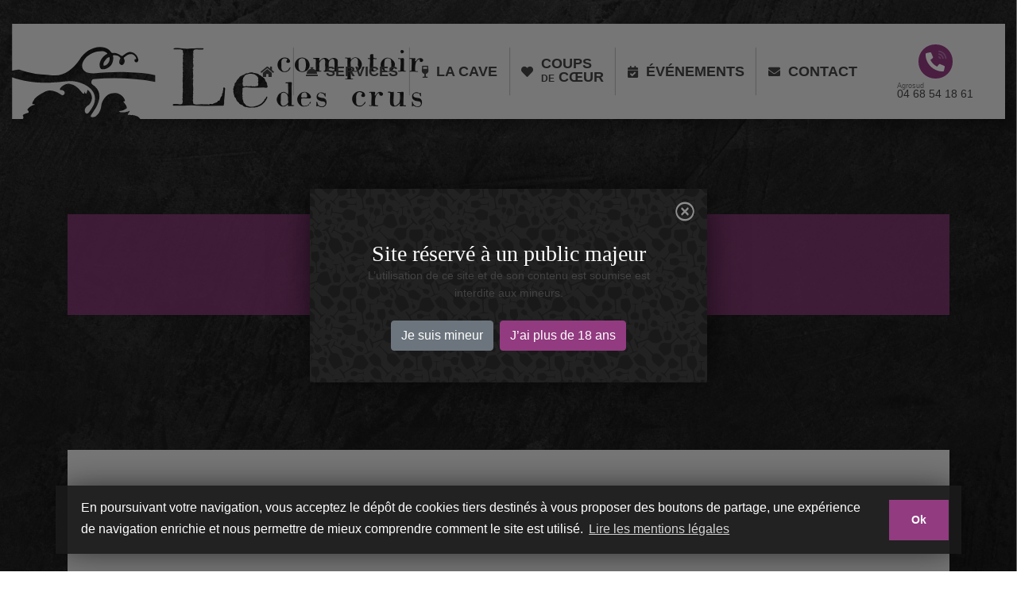

--- FILE ---
content_type: text/html; charset=utf-8
request_url: https://www.le-comptoir-des-crus.com/Evenements/Braderie-du-centre-ville-et-foire-aux-vins/127.html
body_size: 17740
content:
<!doctype html>
<html lang="fr-FR">

	<head>
	<!-- 
	//////////////////////////////////////////////////////

	DESIGNED & DEVELOPED by La Chose Verte

	//////////////////////////////////////////////////////
	-->

	<!-- Favicon -->
	<link rel="apple-touch-icon" sizes="180x180" href="https://www.le-comptoir-des-crus.com/images/apple-touch-icon.png">
	<link rel="icon" type="image/png" sizes="32x32" href="https://www.le-comptoir-des-crus.com/images/favicon-32x32.png">
	<link rel="icon" type="image/png" sizes="16x16" href="https://www.le-comptoir-des-crus.com/images/favicon-16x16.png">
	<link rel="manifest" href="https://www.le-comptoir-des-crus.com/images/site.webmanifest">
	<link rel="mask-icon" href="https://www.le-comptoir-des-crus.com/images/safari-pinned-tab.svg" color="#5bbad5">
	<link rel="shortcut icon" href="https://www.le-comptoir-des-crus.com/images/favicon.ico">


	<!-- Meta Google -->
	<meta name="google-site-verification" content="ZW-c67ATQ5Fa5cUsyH4Z-TI0o2B1vG-Qp5wwiSsA-7M" />

	<meta name="msapplication-TileColor" content="#da532c">
	<meta name="msapplication-config" content="https://www.le-comptoir-des-crus.com/images/browserconfig.xml">
	<meta name="theme-color" content="#ffffff">

	<!-- Meta -->
<!-- 	<meta charset="utf-8"> -->
	<meta http-equiv="X-UA-Compatible" content="IE=edge">
	<meta content="La Chose Verte" name="author">
	<meta name="viewport" content="width=device-width, initial-scale=1, shrink-to-fit=no" />

	
	<!-- CSS -->
	<link rel="stylesheet" href="https://stackpath.bootstrapcdn.com/bootstrap/4.4.1/css/bootstrap.min.css" integrity="sha384-Vkoo8x4CGsO3+Hhxv8T/Q5PaXtkKtu6ug5TOeNV6gBiFeWPGFN9MuhOf23Q9Ifjh" crossorigin="anonymous">
	<link rel="stylesheet" href="https://cdnjs.cloudflare.com/ajax/libs/animate.css/4.0.0/animate.min.css" />
	<link rel="stylesheet" type="text/css" href="https://cdn.jsdelivr.net/npm/cookieconsent@3/build/cookieconsent.min.css" />
	<!--====== Fontawesome css ======-->
	<link rel="stylesheet" href="https://www.le-comptoir-des-crus.com/assets/css/font-awesome.min.css" />
	<!--====== Flaticon css ======-->
	<link rel="stylesheet" href="https://www.le-comptoir-des-crus.com/assets/css/flaticon.css" />
	<link rel="stylesheet" href="https://www.le-comptoir-des-crus.com/assets/fonts/flaticon/flaticon-2.css" />
	<!--====== Magnific Popup css ======-->
	<link rel="stylesheet" href="https://www.le-comptoir-des-crus.com/assets/css/magnific-popup.css" />
	<!--====== Owl Carousel css ======-->
	<link rel="stylesheet" href="https://www.le-comptoir-des-crus.com/assets/css/slick.css" />
	<!--====== Nice Select ======-->
	<link rel="stylesheet" href="https://www.le-comptoir-des-crus.com/assets/css/nice-select.css" />
	<!--====== Mapbox ======-->
	<link rel="stylesheet" href="https://www.le-comptoir-des-crus.com/assets/css/leaflet.css" />
	<link rel="stylesheet" href="https://www.le-comptoir-des-crus.com/assets/css/mapbox-gl.min.css" />
	<!--====== Bootstrap Datepicker ======-->
	<link rel="stylesheet" href="https://www.le-comptoir-des-crus.com/assets/css/bootstrap-datepicker.css" />
	<!--====== Ion Rangeslider ======-->
	<link rel="stylesheet" href="https://www.le-comptoir-des-crus.com/assets/css/ion.rangeSlider.min.css" />
	<!--====== Default css ======-->
	<link rel="stylesheet" href="https://www.le-comptoir-des-crus.com/assets/css/default.css" />
	<!--====== Style css ======-->
	<link rel="stylesheet" href="https://www.le-comptoir-des-crus.com/assets/css/LeComptoirDesCrus.css?v=202601" />
	<!--====== PixEditor css ======-->
	<link rel="stylesheet" href="https://www.le-comptoir-des-crus.com/PixEditor/PixEditorGrid.css"/>

	<!-- Global site tag (gtag.js) - Google Analytics -->
	<script async src="https://www.googletagmanager.com/gtag/js?id=G-9K8L71YMXZ"></script>
	<script>
		window.dataLayer = window.dataLayer || [];
		function gtag(){dataLayer.push(arguments);}
		gtag('js', new Date());
		
		gtag('config', 'G-9K8L71YMXZ');
	</script>
</head>

<body class="BgChalk">

	<!--[if lte IE 9]>
		<p class="browserupgrade">Vous utilisez un <strong>trop vieux</strong> navigateur. Merci <a href="https://browsehappy.com/">de mettre à jour votre navigateur</a>.</p>
		<![endif]-->
	<!--====== PRELOader ======-->

	<div class="preloader">
		<svg 	version="1.1" id="GrownLeaf" 
						xmlns="http://www.w3.org/2000/svg" 
						xmlns:xlink="http://www.w3.org/1999/xlink" 
						x="0px" y="0px" width="45" height="45"
						viewBox="0 0 258.5 230.7" 
						xml:space="preserve">
					<path class="Leaf" d="M252.8,156.2c-2.4-1.6-4.1-3.8-5.7-6.2c8.7-7.9-14.4-13.8,1.4-18.4c-2.4-2.9-8.4-4.3-10.4-7.1
						c3.1-3.8-0.6-3-3.3-5.2c6.4-11.4,2.9-5.7-5.1-12.3c5-4.2-10.4,1.4-5.7-5.1c-3.3-0.4-12.7,5.2-8.2-2.3c-9.5,1.3-35.1,14.5-32-4.9
						c3-5.3,38.2-10.5,32.5-15.6c-0.1-5.8,13.8-9.5,8.4-12.5c12.8-23,20.3-30.4-10.8-24.8c-1.9-15.1-1.4-1.6-7.7-2.7
						c3-4.7-1.7-1.6-4.2-1.8c2.6-14.2-1.9-3.1-8.1-5.6c-5.8,5.7-2.5-0.5-4-3.5c-8.4,8.1-7.3-2.8-7.6-9.1c-6.1,4.4-17.3,16.8-18.9,8.9
						c-2.3,3.6-10,15.2-13.6,7.7c-4.2-19.6,7.9-22.9-12.3-15c-0.3-1.3-7.7-12.5-6.4-6.9c0.9,9.3-5.3,13.9-10.1,4.7
						c-2,10.7-1.6,6.4-8.5,11.7c-10.5-9.8-4.3-0.7-9.9,7c-0.2,4.7-3.6-0.2-3.7,3.2c-2.7,11.8-8.6-4.7-9,4.8c-5.2,22.9,10.7,33.2,18,56.7
						c0,0,6.6,5.1-1.1,6.2c-10.3,8.5-29,15-32.9,22.7c-1.1,3-12.9,7.3-5.9,8.1c-2.1,4.7-14.6,13.4-3.2,13c4,4.5-4.5,19.1,2.1,14.7
						c3.3,0,1.3,4.3,4.9,4.6c0,1.1-3.6,9.5-0.1,6.2c1.9-1.5,4.4-1.4,5.4,0.6c0.3,5.4,2.5,2.5,5.2,5.4c1.2,9.9,2.8,5.9,10.5,4.8
						c4.7,3.5-1.6,13.1,6.9,6.4c0.6,7,2.9,4.7,7.2,8.7c0.2,1.7-0.1,12.1,3.6,4.2c4.3-3.9,8.7,6.7,10.3,1.2c2.4-1.1,2.7,2.7,2.6,4.2
						c1.6-1.2,2.7,0.9,3.1,2.5c2.6,7.5,3.8-5,7.6-2.5c2.6,1.9,2.3,5.3,5.2,1.6c5.3-0.6,1,10.2,7.4,1.9c5.6-1.2,4.2,9.3,8.1,2.1
						c18.5,13.9,8.9,8,11.5-9c4.6,0.8-3.2-8.3,3.2-8.6c1.3,0,1,0.2,0.2-1.8c-0.4-1.6-4.7-7.1-1.6-7.2c1.9-4-12.2-13.9-10.1-22
						c6.9-17.3,21.2,9.1,24,14.2c2.3-4.8,2.8,1.5,5.3,2.8c3.9-2.7,8.4,2.9,12.2,4.5c1.5-10.4,6.8-3.6,12.8-8.2c3.3,0.3,7.8,7.2,7.3-1
						c4.4-2.8,8.9-0.9,12.9-5.7c13.1,2.6,4.1-6,17.9-2.9C270.8,179.9,245.1,163.7,252.8,156.2z" fill="#923b80"/>
					<path class="Branch" d="M107.9,101.9c-1.1-0.7-2.3-1.5-3.4-2.2c-0.9-0.6-1.6-1-2-1.2c-11.4-8-27.8-14.1-38.8-2
						c-2.1,2.1-3.2,5.9-6.6,6.1c-2.2,0-4.6-0.9-5.3-3.1c-3.2-33-1.7-66.9,4.3-99.5H45.4c-3.9,14.2-4.2,29-4.9,43.6
						c-1.1,18.3,0,37.1,1.9,54.8c0.5,27.9-24.4,22.1-32.8,1.9c-2.2-5-3.2-10.5-2.9-16c0.5-2.8,1.5-5.8,3.7-7.6c1.4-0.5,1.6,2.8,2.6,3.6
						c4.2,6.3,15.7,12.5,22.3,6.7c2.2-6.7-3-15.1-9.2-17.9c-2.9-1.2-6.1-2-9.3-1.7c-1.1-0.3-3,1.4-3.5-0.1c-0.3-4.1,0.8-9.3,4.5-11.6
						c3.4,2.2,10,4,11.1-1.6c0.3-3.7-5.3-5.8-8.3-4.9c-1.1,0.4-2.5,2-3.6,0.9c-4-4.4-7.9-10.9-3.6-16.3c1.1-1.1,2.4-2.3,3.8-3
						c0.7-0.1,2.9-0.8,2.6,0.6c-1.5,2.3,1.9,1.7,3.3,1.7c3.6-2.5,0-7.5-3.8-5.7c-6.4,1.1-12,7.2-11.4,14c0.7,4.3,3.7,7.9,6.4,11.2
						c1,2.2-2.5,4.1-2.9,6.4c-0.8,1.8-1.4,3.7-1.8,5.6c-0.3,1.8,0.7,4.4-0.8,5.7c-3.3,2.6-6.5,5.7-7.6,9.8c-4.5,16.6,5.1,33.2,19.4,41.6
						c14.2,9.9,27.2,25.2,24.9,43.6c-1,12-1.4,24.3-4.3,36c-1.1,5.8-2.9,11.3-4.8,16.9c-0.6,4.4,1.1,8.4,1.9,12.6h10.2
						c7.8-22,10.4-46.1,8.5-69.7c-0.3-10.3-3-20.6-1.7-30.9c2.2-15,11.6-34.6,29.5-33.4c5.6,0.1,10.5,3.1,15.1,5.9
						c0.7,0.6,1.5,1.1,2.2,1.6c1.7,1.1,3.5,2.1,4.7,3.8C114.5,107,107.9,101.9,107.9,101.9z M18.8,73.1c3.8,0.1,7.8,2.1,9.9,5.5
						c0.5,1.2,2.2,3.6,0.4,4.4c-4.5,0.9-7.7-2.7-10.9-5.1C16.8,75.8,14.3,72.5,18.8,73.1z" fill="#923b80"/>
				</svg>	</div>

	<header class="header-three header-absolute sticky-header sigma-header">
	<div class="header-top">
		<div class="container-fluid container-custom-three">
			<div class="d-md-flex align-items-center justify-content-between">
							</div>
		</div>
	</div>
		<div class="main-menu-area sticky-header">
			<div class="container-fluid container-custom-three">
				<div class="nav-container d-flex align-items-center justify-content-end">
					<div class="site-logo site-logo-text">
						<a href="https://www.le-comptoir-des-crus.com">
							<div class="site-logo-text">
								<img src="https://www.le-comptoir-des-crus.com/images/EmptySquare.png" alt="Le comptoir des crus" />
							</div>
						</a>
					</div>
	
					<div class="nav-menu d-lg-flex align-items-center justify-content-between">
						<div class="navbar-close">
							<div class="cross-wrap">
								<span class="top"></span>
								<span class="bottom"></span>
							</div>
						</div>
						<div class="sigma-header-nav">
							<div class="container">
								<div class="sigma-header-nav-inner">
									<nav>
										<ul class="sigma-main-menu">
<li class="menu-item ">
												<a href="https://www.le-comptoir-des-crus.com"><i class="fas fa-home"></i></a>
											</li><li class="menu-item ">
												<a href="https://www.le-comptoir-des-crus.com/index.php#Service" data-scroll="Service"><i class="fas fa-concierge-bell"></i>SERVICES</a>
											</li><li class="menu-item DoubleShadow">
												<a href="https://www.le-comptoir-des-crus.com/La-Cave.html"><i class="fas fa-wine-glass-alt"></i>LA CAVE</a>
											</li><li class="menu-item ">
												<a href="https://www.le-comptoir-des-crus.com/Coups-de-coeur.html"><i class="fas fa-heart"></i><span class="ShortMenu">COUPS<br><span class="Mini">DE </span> CŒUR</span></a>
											</li><li class="menu-item ">
												<a href="https://www.le-comptoir-des-crus.com/Actualites.html"><i class="fas fa-calendar-check"></i>ÉVÉNEMENTS</a>
											</li><li class="menu-item ">
												<a href="https://www.le-comptoir-des-crus.com/Contact.html"><i class="fas fa-envelope"></i>CONTACT</a>
											</li>																					</ul>
									</nav>
								</div>
							</div>
						</div>
					</div>
					<!-- navbar right content -->
					<div class="menu-right-buttons">
						<div class="tel-btn text-center">
							<a href="tel:+33468541861">
											<img src="https://www.le-comptoir-des-crus.com/svg/Phone.svg" alt="Appelez le Comptoir des crus au 04 68 54 18 61" />
										</a>
										<span data-place="Agrosud" class="d-lg-block TelMenu">04 68 54 18 61</span>						</div>
						<!-- Off canvas Toggle -->
<!--
						<div class="toggle text-center">
							<a href="#" id="offCanvasBtn" class="Express">
								<img src="https://www.le-comptoir-des-crus.com/svg/Express.svg" alt="Livraison gratuite" />
							</a>
							<span class="d-block ExpressMenu">Livraison gratuite</span>
						</div>
-->
						<!-- Cart canvas Toggle -->
						<div class="toggle dropdown-btn" id="CartItems">
							<span class="sigma-notification">0</span>
							<a href="#" class="Basket-btn">
								<svg 	version="1.1" 
						id="BasketIcon" 
						xmlns="http://www.w3.org/2000/svg" 
						xmlns:xlink="http://www.w3.org/1999/xlink" 
						x="0px" y="0px" viewBox="0 0 491.1 458.9" 
						style="enable-background:new 0 0 491.1 458.9;" 
						xml:space="preserve">
					<g>
						<path d="M222.4,120.6c-1.7-6.4-6.3-12.1-6.3-12.1c-10.7-12.7-26.2-20.8-42.9-22.3l-17.6-67.6c-5.7-22.1-5.5-20.6-26-15.3
			c-20.6,5.4-21,3.9-15.3,26l17.6,67.6c-13.8,9.4-23.4,24-26.6,40.3l-0.1,0.1c0,0-1.3,7.2,0.4,13.6c0.3,1.3,0.9,3.5,1.7,6.5h124.6
			C227.2,139.2,223.5,125.1,222.4,120.6z" fill="#923b80"/>
						<path d="M397.4,129.1l44.4-53.9c14.5-17.6,13.5-16.5-2.9-30c-16.5-13.6-15.5-14.7-30,2.9L364.4,102c-15.8-5.7-33.2-4.8-48.3,2.2
							l-0.1,0c0,0-6.6,3.2-10.8,8.4c-3.9,4.7-19.1,23.3-37,44.9h137.9C405.5,147.5,402.6,137.8,397.4,129.1z" fill="#923b80"/>
						<path d="M466.8,157.4h-10.4h-50.2H268.3h-36.4H107.3H34.7H24.3C10.9,157.4,0,168.3,0,181.7v28.6c0,13.4,10.9,24.3,24.3,24.3h25
							l32.9,204.3c1.9,11.5,11.7,19.9,23.4,19.9h280c11.7,0,21.5-8.4,23.4-19.9l32.9-204.3h25c13.4,0,24.3-10.9,24.3-24.3v-28.6
							C491.1,168.3,480.2,157.4,466.8,157.4z M175.6,419.6L175.6,419.6h-43.4c-4.6,0-8.4-3.3-9.1-7.8L98.3,258.1
							c-0.4-2.7,0.3-5.4,2.1-7.5c1.8-2.1,4.3-3.3,7.1-3.3h23.2h24c4.6,0,8.6,3.4,9.2,8l7.3,53.5l13.5,99.5c0.1,0.6,0.2,1.2,0.2,1.9
							C184.9,415.4,180.7,419.6,175.6,419.6z M272.6,411c-0.4,4.8-4.4,8.6-9.2,8.6h-35.6c-4.9,0-8.9-3.8-9.2-8.6l-8.1-112.2l-3-41.4
							c-0.1-1.8,0.3-3.5,1.1-5.1c0.4-0.7,0.8-1.3,1.3-1.9c1.8-1.9,4.2-3,6.8-3h38.7h19.1c2.6,0,5,1.1,6.8,3c1.8,1.9,2.6,4.4,2.5,7
							l-3.9,53.5L272.6,411z M392.7,258.1L368,411.8c-0.7,4.5-4.6,7.8-9.1,7.8h-43.4c-2.7,0-5.2-1.2-7-3.2c-1.8-2-2.6-4.7-2.2-7.3
							l17.6-129.4l3.3-24.2c0.6-4.6,4.5-8,9.2-8h14h33.1c2.7,0,5.3,1.2,7.1,3.3C392.4,252.7,393.2,255.5,392.7,258.1z" fill="#fff"/>
					</g>
				</svg>							</a>
							<div id="CartItemsList" class="dropdown-menu cart-dropdown-menu">
								<ul class="cart-items-box pr-4"></ul>
								<div class="cart-items-box p-0">
									<div class="cart-item TotalCart">
										<span><b>Total</b></span>
										<span class="CartTotal">0</span>
									</div>
									<div class="cart-item actions">
										<a href="https://www.le-comptoir-des-crus.com/Reservation.html" class="main-btn btn-filled">Réserver</a>
									</div>
								</div>
							</div>
						</div>

					</div>
					<!-- Navbar Toggler -->
					<div class="navbar-toggler">
						<span></span><span></span><span></span>
					</div>
				</div>
			</div>
		</div>
	</div>
	<!-- Mobile Header Start -->
	<div class="sigma-mobile-header p-0">
		<div class="container">
			<div class="sigma-mobile-header-inner">
				<div class="site-logo site-logo-text">
					<a href="https://www.le-comptoir-des-crus.com">
						<img src="https://www.le-comptoir-des-crus.com/images/EmptySquare.png" alt="Le comptoir des crus" />
<!-- 						<svg 	version="1.1" width="190" height="45"
						xmlns="http://www.w3.org/2000/svg" 
						xmlns:xlink="http://www.w3.org/1999/xlink" x="0px" y="0px"
						viewBox="0 0 190 45"
						xml:space="preserve">
					<g id="">
						<path class="st0" d="M38,30.6c0.3,0.8-0.4,1.5-0.3,2.3c0.1,0.4-0.1,0.8-0.3,1.1c-0.7,0.5,0,1.3-0.5,2c-0.6,0.6-0.9,1.3-1.2,2.1
						c-0.1,0.6-0.6,0.9-0.6,1.5c0,0.1-0.2,0.1-0.4,0.1c-1.2-0.2-0.7,1.3-1.8,1.2c-1.1,0.5-2.3,0.8-3.3,1.4c-0.7,0.1-1.6-0.3-2.2,0.1
						c-0.1,0.1-0.3,0.1-0.5,0.1c-1.5-0.5-3.2,0.3-4.8-0.3c-2.1,0-4.8,0.8-6.7-0.4c-0.2-0.8-0.2-1.7-0.4-2.5c0.1-0.8,0.5-1.5,0-2.3
						c-0.2-0.6,0.4-1.1,0.1-1.6c-0.1-0.2-0.2-0.4-0.1-0.6c0.5-0.6,0.2-1.1,0-1.7c0.4-2.1,0.1-4.3-0.1-6.3c0-0.6,0.4-1.1,0.1-1.7
						c-0.2-0.4,0.4-0.8,0.1-1.3c-0.2-0.4-0.5-0.6-0.3-1c0.8-1.9,0-4,0.1-5.9c0.1-0.3,0.5-0.5,0.3-0.8c-1-1.3-0.5-0.7-0.1-2
						c0.6-1.4-0.5-2.9-0.1-4.3c0.8-1.1-0.5-0.4,0-1.7c-0.1-0.3,0.1-0.6,0.1-0.9c0.3-0.6-0.1-1.2,0-1.8c0.1-0.3,0.3-0.5,0-0.7
						c-0.4-0.6,0.6-0.8,0-1.5c-0.3-4,5.9-1.1,7.7-2.5C23.3,0.4,23,0,22.6,0.1c-1.4,0.2-3.1-0.1-4.6,0c-3.4,0.1-7.2,0.8-10.6,0.1
						c-2.2-0.1-4.6-0.4-6.8,0C0.4,1.4,2,0.9,2.7,1C4.2,1.2,6,0.6,7.3,1.6C7.9,2,7.4,3,7.7,3.6c0.7,1.7-0.4,1.4,0,2.6
						c0.4,0.7-0.6,1.4,0,2c-0.2,1,0.2,2.1-0.3,3c0,0.8,0.3,1.5,0.2,2.3c0.2,0.5-0.4,0.7-0.3,1.1c0.3,0.5,0.5,1.1,0.1,1.6
						c0.9,1.7-0.4,1.9,0.1,2.9c0.2,0.9-0.1,1.6,0.1,2.4c-0.2,0.9-0.3,1.6-0.1,2.5c-0.4,1,0.2,2,0.1,3.1c0.1,0.4-0.3,0.7-0.2,1
						c0.3,0.6,0,1,0,1.6c0,0.6,0.3,1.1,0.2,1.6c0,0.3-0.3,0.4-0.1,0.7c0.4,0.9-0.3,1.9,0,2.8c0.1,0.2-0.1,0.4,0,0.6
						c0.2,0.4-0.1,0.7-0.1,1.1c-0.1,0.4,0.4,0.6,0.2,1c-0.8,1.1,0.4,2.5-0.2,3.6c-0.2,0.2-0.1,0.4,0,0.6c-0.8,1.4-4.4,0.4-5.9,0.5
						c-1.6-0.3-2.2,1.4-0.3,1.3c4.5,0,8.6-0.1,13.1-0.3c7.8,1,15.8,0,23.7,0.3c0.8,0,0.4-1,0.7-1.5c0.3-0.9-0.1-2,0.1-2.8
						c0.3-3,0.5-6,0.7-9C39.2,29.5,37.7,29.6,38,30.6z M13.8,3.8C13.8,3.8,13.8,3.8,13.8,3.8C13.8,3.8,13.8,3.8,13.8,3.8z M13.8,13.3
						c0.1,0,0.2,0.1,0,0.2C13.7,13.5,13.7,13.3,13.8,13.3z M12.8,29.2c-0.3,0.4-1.2-0.3-0.4-0.4C12.8,28.9,13.7,28.8,12.8,29.2z M13,31
						C12.9,31,12.9,31,13,31L13,31C13,31,13,31,13,31z M12.6,35.7c-0.4,0-0.2-0.8,0.1-0.8C13,35,12.9,35.6,12.6,35.7z M12.7,38.6
						c-0.1,0.1-0.4,0.1-0.3-0.1C12.5,38.4,12.7,38.4,12.7,38.6z M10.4,36.7c0-0.1,0.1-0.3,0.3-0.2C11,36.6,10.4,37.3,10.4,36.7z
						 M10.4,40.8C10.2,40.9,10.3,40.5,10.4,40.8L10.4,40.8z M10.2,35.7C10.2,35.7,10.2,35.7,10.2,35.7C9.4,35.5,9.8,34.8,10.2,35.7
						C10.3,35.6,10.3,35.7,10.2,35.7C10.2,35.7,10.2,35.7,10.2,35.7z M10.2,32.8c-0.1-0.4,0.5,0,0.5,0.1C10.6,33.1,10.4,32.8,10.2,32.8z
						 M10.8,34.4c0,0.2-0.2,0-0.1-0.1C10.8,34.2,10.8,34.3,10.8,34.4z M10.7,31.1c-0.3,0-0.8,0.1-1-0.1C9.7,30.3,11.7,30.8,10.7,31.1z
						 M9.6,23.3C9.6,23.3,9.6,23.3,9.6,23.3C9.6,23.4,9.6,23.3,9.6,23.3C9.6,23.3,9.6,23.3,9.6,23.3z M9.8,23.8c0.6,0.1,0.4,0.6,0,0.8
						C9.4,24.5,9.5,23.8,9.8,23.8z M12.9,6.1c0,0,0.1,0,0.1,0.1C12.9,6.4,12.8,6.2,12.9,6.1z M12.8,8.5c-0.1-0.1,0.1-0.5,0.2-0.2
						C13.1,8.4,12.9,8.7,12.8,8.5z M13,7.3c-0.1,0.2-0.5,0-0.3-0.2C12.8,7.2,13,7.3,13,7.3z M12.7,5.8c0-0.1,0.2,0,0.2,0.1
						C12.7,5.8,12.7,5.8,12.7,5.8z M12,4.8c0.1-0.1,0.4,0,0.6-0.2C13.5,4.3,12,5.7,12,4.8z M12,6.3c-0.1,0-0.2-0.2-0.4-0.2
						c-0.2,0-0.3,0.1-0.4,0.3c-0.2,0-0.3,0.4-0.3,0.1c-0.1-0.3-1-0.3-0.8-0.7C10.4,5.4,12.7,6,12,6.3z M11,7.3c0.1-0.2,0.8-0.2,0.5-0.5
						c-0.1,0-0.1-0.1-0.1-0.3c0.6,0,0.3,0.4,0.4,0.8c0.1,0.3,0.8,0.6,0.1,0.8c-0.2,0-0.4,0.3-0.6,0.2C11,8,10.5,7.8,11,7.3z M11.7,9.6
						c-0.1,0.2-0.5,0.2-0.5,0C11.1,9.1,11.9,9.1,11.7,9.6z M11.2,10.2c0.2-0.2,0.7,0.2,0.4,0.4c-0.3,0-0.7,0-1-0.1
						C10.8,10.4,11,10.4,11.2,10.2z M12,11.8c0.2,0.4,0.6,0.4,0.6,0.8c0,0.2-0.3,0.1-0.4,0.2c-0.2,0-0.3,0.2-0.5,0.3
						c-0.4-0.4-1.3-0.6-1.3-1.2C10.6,11.5,11.6,11.6,12,11.8z M13,17.7c-0.2,0-0.3-0.3,0-0.3C13.1,17.4,13.1,17.7,13,17.7z M13.1,23.8
						C13.1,23.8,13.2,23.8,13.1,23.8C13.2,24,12.9,24,13.1,23.8z M12.6,13.8c0-0.1,0.2-0.1,0.2,0C12.7,13.9,12.6,13.9,12.6,13.8z
						 M12.7,18.4c0.3,0,0.2,0.6,0,0.6C12.3,19,12.4,18.4,12.7,18.4z M12.1,23.9c-0.4-0.5,0.4-0.2,0.5,0C12.6,24,12.1,24,12.1,23.9z
						 M12.3,26.2C12.2,26.2,12.2,26.1,12.3,26.2C12.3,26.2,12.3,26.2,12.3,26.2z M12.6,32.5c0,0.2-0.3,0-0.4-0.1c0-0.1,0.4-0.6,0.5-0.3
						C12.6,32.2,12.4,32.3,12.6,32.5z M12.2,31.4C12.2,31.4,12.2,31.4,12.2,31.4C12.4,31.4,12.3,31.6,12.2,31.4z M12.3,30.8
						C12,31,11.8,30.6,12,30.4C12.2,30.5,12.6,30.7,12.3,30.8z M11.8,28.2c0.2-0.3,0.8,0.2,0.3,0.2C11.9,28.4,11.7,28.4,11.8,28.2z
						 M11.3,17c0.3,0,0.1,0.3,0,0.5c-0.1,0.4-0.6,0-0.8,0c0,0,0-0.1,0-0.1C10.8,17.5,11,17,11.3,17z M11.2,14.6
						C11.6,14.6,11.2,14.9,11.2,14.6L11.2,14.6z M11.4,19.6c-0.7-0.4-0.1-0.8,0.4-0.6C12.2,19.4,11.8,19.6,11.4,19.6z M11.5,21.4
						c0,0.1,0,0.2-0.1,0.2C11.2,21.5,11.4,21.1,11.5,21.4z M10.8,21.2C10.8,21.2,10.8,21.2,10.8,21.2C10.5,21.1,10.8,20.9,10.8,21.2z
						 M10.5,19.9c0,0,0.1,0.1,0,0.1C10.4,20.2,10.3,20,10.5,19.9z M10.5,22.4c0.2,0.2,0.2,0.5,0.5,0.7c0,0.2-0.2,0.2-0.2,0
						C10.5,23.1,10.2,22.5,10.5,22.4z M10.9,26.6c0,0,0.2,0,0.2,0.1C11.2,26.9,10.7,26.8,10.9,26.6z M11.1,22.6
						c-0.4-0.3-0.2-0.7,0.2-0.4C11.7,22.5,11.5,23.2,11.1,22.6z M11.5,24.7c0,0.1,0.2,0.2,0.2,0.3c0,0.1,0,0.3,0.2,0.4
						c0.4,0.5-0.8,0.2-0.7-0.1C11.4,25.2,11.1,24.4,11.5,24.7z M11.9,26.6c-0.1,0-0.1-0.2,0-0.2C11.9,26.5,11.9,26.6,11.9,26.6z
						 M12.7,20.2c0.3,0.2-0.2,0.6-0.4,0.2c-0.1-0.2,0.2-0.3,0.1-0.5c0,0,0-0.2,0-0.2v-0.1v0.1C12.7,19.8,12.3,20.1,12.7,20.2z
						 M12.4,14.6c-0.2,0.1-0.4-0.2-0.1-0.2C12.5,14.3,12.7,14.5,12.4,14.6z M12.7,25.3L12.7,25.3L12.7,25.3
						C12.7,25.3,12.7,25.3,12.7,25.3C13,25.7,12.2,25.4,12.7,25.3z M12.8,24.9c-0.2,0.1-0.3-0.3-0.1-0.3C12.8,24.5,12.9,24.8,12.8,24.9z
						 M12.4,23.3c0-0.2,0.4-0.3,0.4,0C12.8,23.5,12.5,23.5,12.4,23.3z M12.8,21.8c-0.1,0.2,0,0.4,0,0.6C12,22.8,12.8,20.8,12.8,21.8z
						 M10.4,13.7C10.9,13.8,10.2,14,10.4,13.7C10.4,13.7,10.4,13.7,10.4,13.7z M10.3,15.3c0.1,0,0.3,0.1,0.2,0.3
						C10.3,15.8,9.8,15.2,10.3,15.3z M10.2,16.1c0.2,0.2-0.3,0.4-0.3,0.1C9.8,16,10.1,16,10.2,16.1z M9.9,20.4c0,0.1-0.2,0.1-0.2,0
						C9.7,20.3,9.9,20.3,9.9,20.4z M10.1,27C10,27,10,26.9,10.1,27L10.1,27z M9.6,25.5c-0.3,0-0.5-0.6-0.1-0.6
						C9.7,24.8,9.8,25.4,9.6,25.5z M9.6,26.1c0-0.1,0.1-0.1,0.1,0S9.6,26.2,9.6,26.1z M9.5,27.6c0.6-0.4,0.4,0.3,0.1,0.5
						C9.5,28.1,9.4,27.8,9.5,27.6z M9.6,30.1L9.6,30.1C9.7,30.1,9.7,30.1,9.6,30.1C9.6,30.1,9.6,30.1,9.6,30.1z M11,29.6
						c-0.7-0.8,0.9-0.8,0.7,0C11.5,29.8,11.2,29.9,11,29.6z M11.4,30.4c0.1-0.1,0.3,0.1,0.2,0.3C11.4,30.8,11.2,30.5,11.4,30.4z
						 M11.5,32.2c0,0-0.2,0-0.2-0.1C11.3,31.9,11.5,32,11.5,32.2z M11.3,38c-0.1,0-0.2,0-0.2-0.1C11.1,37.5,11.8,38,11.3,38z M12,38.1
						c0.2,0.3-0.5,0.3-0.6,0.5C11.6,38.4,11.6,37.8,12,38.1z M12,37.4c0-0.1,0.2,0,0.2,0C12.1,37.6,12,37.5,12,37.4z M11.6,33.8
						c0.2-0.2,0.4-0.6,0.7-0.7c0.6,0,0.8,0.9,0,0.8C12.1,34,11.6,34.2,11.6,33.8z M13.2,22.6c-0.1-0.1,0.1-0.3,0.2-0.2
						C13.6,22.5,13.5,22.6,13.2,22.6c-0.1,0.1,0.2,0.6,0,0.6C12.8,23,13.4,22.8,13.2,22.6z M13.7,29.8c0,0.1-0.2,0-0.3,0
						C13.5,29.8,13.6,29.7,13.7,29.8z M13.6,24.5C13.6,24.5,13.6,24.5,13.6,24.5C13.6,24.5,13.6,24.5,13.6,24.5
						C13.6,24.5,13.6,24.5,13.6,24.5C13.6,24.5,13.6,24.5,13.6,24.5z M13.6,27.6C13.3,28,13.1,27.3,13.6,27.6L13.6,27.6z M13.4,32
						L13.4,32L13.4,32C13.5,32,13.5,32,13.4,32C13.5,32.4,13.1,32,13.4,32z M13.7,32.8c0,0-0.2,0-0.2-0.1C13.5,32.7,13.7,32.7,13.7,32.8
						z M13.6,30.6c-0.1,0.1-0.4-0.2-0.2-0.4C13.6,30.1,13.9,30.5,13.6,30.6z M13.7,6c-0.1,0.2-0.5-0.1-0.3-0.3C13.5,5.7,13.7,5.9,13.7,6
						z M13.6,4.2c0,0.3-0.4,0.4-0.4,0C13.3,4.1,13.6,4,13.6,4.2z M13.3,9.6c0,0.2,0.3,0.4,0.2,0.7c-0.3,0.2-1.7,0.1-1.2-0.5
						c0.1-0.2,0.7-0.1,0.5-0.5c-0.4-0.3,0.1-0.6,0.4-0.3C13.4,9.2,13.3,9.5,13.3,9.6z M12.2,1.8c0.2-0.3,0.8,0,1-0.2
						C13,1.7,13,2,12.7,2.1C12.5,2,12.1,2.1,12.2,1.8z M11.9,3.3c0,0,0.1,0,0.1,0.1C12,3.5,11.7,3.3,11.9,3.3z M11.4,1.9
						c0.1-0.1,0.3,0,0.3,0.1C11.7,2.1,11.2,2.1,11.4,1.9z M11.3,4.2c0.1,0.1-0.1,0.2-0.2,0.1C11,4.2,11.2,4,11.3,4.2z M11.2,2.9
						c0.1,0.2-0.2,0.3,0,0.5c0.2,0.2-0.5,0.3-0.5,0.1C10.9,3.4,10.7,2.6,11.2,2.9z M10.6,4.3c0.7,0.5,0,0.6-0.4,0.2
						C10.1,4.3,10.5,4.1,10.6,4.3z M9.9,3.5C10,3.5,10,3.5,9.9,3.5c0.2,0,0.3,0.1,0.4,0.2C10.3,4,9.8,3.7,9.9,3.5z M10.7,9.7
						c-0.3-0.3-1-0.1-1-0.6C10.3,8.6,11.3,9.1,10.7,9.7z M9.7,12.4c0,0,0.2,0,0.1,0.1C9.7,12.7,9.4,12.4,9.7,12.4z M9.4,11.1L9.4,11.1
						L9.4,11.1c0.3,0.2-0.2,0.6-0.1,0.1C9.3,11.1,9.4,11.1,9.4,11.1z M9.7,14.5c-0.1,0.1-0.2,0.2-0.2,0.4c0,0-0.1,0.1-0.1,0
						C9.1,14.7,9.5,14.5,9.7,14.5z M9.1,12.5C9.2,12.5,9.2,12.6,9.1,12.5C9.1,12.6,9.1,12.5,9.1,12.5z M9.1,21.6c0.1,0,0.3,0.1,0.3,0.2
						C9.2,22,8.8,21.8,9.1,21.6z M9.2,26.5C9.2,26.5,9.2,26.5,9.2,26.5C9.2,26.5,9.1,26.5,9.2,26.5C9.1,26.5,9.2,26.5,9.2,26.5
						C9.2,26.5,9.2,26.5,9.2,26.5z M8.9,8.2C8.9,8.2,8.9,8.2,8.9,8.2C8.9,8.2,8.9,8.2,8.9,8.2C8.9,8.2,8.9,8.2,8.9,8.2z M8.9,3.8
						c0.1,0,0,0.1,0,0.1C8.8,3.9,8.8,3.8,8.9,3.8z M8.8,20.7c0,0,0,0-0.1,0.1C8.5,20.7,8.8,20.5,8.8,20.7z M9,39.4
						c-0.1,0.1-0.4,0-0.3-0.2C8.9,38.9,9.2,39.2,9,39.4z M8.9,33.7c0.5-0.1,0.3-0.8,0.9-0.1c0.1,0.4,0.1,0.8-0.5,0.8
						C9.1,34.3,8.2,33.9,8.9,33.7z M9.8,38.9c-0.2-0.1-0.4,0-0.3-0.5c-0.1-0.7,0.8-0.2,0.8,0.1c-0.3,0.4,0.5,0.8-0.2,1
						C9.8,39.7,10.1,39.1,9.8,38.9z M10.6,41.8c-0.1,0.1-0.4,0-0.4-0.1C10.3,41.4,10.8,41.6,10.6,41.8z M11,40.7c0,0.1-0.1,0-0.2,0
						C10.5,40.4,11.2,40.4,11,40.7z M11,39.7c-0.2,0-0.1-0.2,0-0.2C11.1,39.6,11.1,39.8,11,39.7z M11.5,41.9c0,0-0.2,0-0.2-0.1
						C11.3,41.7,11.6,41.8,11.5,41.9z M12.3,42c-0.4-0.1-0.2-0.7,0.1-0.4C12.4,41.7,12.3,41.9,12.3,42z M11.9,40c-0.5-0.4,1.4-0.8,0.9,0
						C12.5,40,12.1,40.1,11.9,40z M12.9,40.9c-0.2,0-0.2-0.3,0-0.3C13.1,40.6,13.2,40.9,12.9,40.9z M13,36.5c0.1,0,0.8-1.3,0.8-0.7
						C13.9,36.2,13.2,37.1,13,36.5z M13.3,33.4c0.2,0.3,0.8,0,0.8,0.4C14,33.9,12.9,33.5,13.3,33.4z M37,42C37,41.9,37,41.9,37,42
						C37,41.9,37,41.9,37,42z M37.1,41.7C37.2,41.7,37.2,41.7,37.1,41.7C37.2,41.7,37.2,41.7,37.1,41.7z M37.2,38.9
						C37.2,38.9,37.2,38.9,37.2,38.9c0.1,0,0.1,0,0.1,0C37.3,38.9,37.3,38.9,37.2,38.9C37.2,38.9,37.2,38.9,37.2,38.9z M37.3,39.1
						C37.3,39.1,37.3,39,37.3,39.1C37.4,39,37.3,39.1,37.3,39.1z" fill="#923b80"/>
					<path class="st0" d="M59.2,29.8c3.1,0.2,6.2-0.1,9.2-0.1c1,0.1,3.1,0.9,3-0.8c-0.3-0.5-0.5-1.1-0.4-1.7c0.1-1-0.7-1.5-1.1-2.3
						c-0.1-0.8-0.5-1.5-0.8-2.1c-0.7-0.4-1.2-1.2-2-1.4c-0.3-0.1-0.7-0.7-1-0.9c-0.3-0.2-0.8-0.1-1-0.4c-0.5-0.7-1.3-0.8-2-1
						c-1-0.2-2.1-0.2-3.1-0.7c-1.1-0.3-2.2,0.2-3.2,0.5c-1.3,0.5-1.3-0.3-2.4,0.8c-0.6,0.3-1.1,0.5-1.8,0.8c-0.7,0.2-1.3,0.8-1.9,1.1
						c-0.8,1.5-2.4,2.3-2.9,4c-0.1,0.4-0.6,0.5-0.8,0.8c-0.4,0.5-0.2,1.3-0.4,1.8c-0.4,0.5-0.8,0.9-0.6,1.5c0.1,0.6-0.7,1.1-0.4,1.6
						c0.4,0.6,0,1.3,0,1.9c0.4,0.8,0.1,1.6,0.7,2.3c0.1,0.5,0,1,0.4,1.3c0.2,0.8,1.1,0.9,1.1,1.7c0,0.8,0.8,1.2,1.1,1.9
						c0.2,0.4,0.7,0.3,0.9,0.7c0.4,1.1,1.3,1.4,2.3,1.7c0.2,0.2,0.6,0.1,0.8,0.3c0.1,0.3,0.4,0.5,0.7,0.7c1.5,0.7,3.2,0.7,4.9,1.1
						c1.1-0.2,2.3-0.2,3.4-0.1c0.4,0.2,0.5-0.2,0.8-0.2c0.8,0.1,1.5-0.3,2.1-0.7c1.4-0.4,2.7-1,3.6-2.2c0.6-0.1,4.3-5.4,2.5-5.1
						c-0.3,0-0.6,0.3-0.5,0.7c0,0.5-0.5,0.8-0.9,1.1c-0.4,0.2-0.2,0.7-0.5,1c-0.6,0.8-1.2,1.5-1.9,2.1c-1.8,1.2-3.7,2.3-5.9,2.5
						c-1.5,0.1-3.3,0.5-4.7-0.4c-0.3-0.1-0.9,0.1-1.1-0.2c-0.2-0.6-0.8-0.8-1.2-1.3c-0.3-0.6-1-1-1-1.6c0.1-0.3-0.3-0.6-0.2-0.9
						c0-0.1,0-0.1-0.1-0.2c-0.4-0.4,0-1-0.4-1.4c-0.2-0.4,0.5-0.8,0-1.2c-0.1-0.1-0.3-0.2-0.2-0.4c0.9-0.9-0.5-1.3,0.1-2.6
						c0-0.3,0.1-0.5,0.2-0.8c0-0.2-0.2-0.4-0.1-0.6c0.3-0.5,0-1.3,0-1.9C53.8,29,57.4,30,59.2,29.8z M69.6,27.5c0.2-0.3,0.7-0.1,0.6,0.2
						c0,0.3-0.3,0.3-0.5,0.4C70,28,69.4,27.8,69.6,27.5z M69.4,25.9C69.4,25.9,69.4,25.9,69.4,25.9C69.4,25.9,69.4,25.9,69.4,25.9
						C69.4,25.9,69.4,25.9,69.4,25.9C69.4,25.9,69.4,25.9,69.4,25.9C68.8,26,69.4,25.3,69.4,25.9z M68.9,24.7
						C68.9,24.7,68.9,24.8,68.9,24.7C68.8,24.8,68.8,24.7,68.9,24.7z M68.6,27.1c0.1,0,0.3,0.3,0.4,0c0-0.2,0.2,0.1,0,0.1
						c-0.2,0-0.2,0.4-0.5,0.3C68.5,27.4,68.4,27.1,68.6,27.1z M66.1,26c-0.1,0.3-0.3-0.1-0.2-0.2C65.9,25.7,66.1,25.9,66.1,26z
						 M67.8,27.5c-0.1,0-0.1-0.2,0-0.2C67.9,27.3,67.9,27.5,67.8,27.5z M68.1,26.9c-0.1,0.1-0.3,0.1-0.4-0.1
						C67.7,26.5,68.3,26.6,68.1,26.9z M67.4,23.6c-0.1,0.3-0.1,0.6,0.1,0.8c-0.2-0.2-0.6-0.3-0.5-0.7C67,23.5,67.3,23.4,67.4,23.6z
						 M67,25.3c0.1-0.1,0.2,0,0.2,0.2C67.1,25.7,66.9,25.5,67,25.3z M66.6,27.2c0.3-0.1,0.6-0.3,0.6,0.1c0,0.2-0.2,0.1-0.3,0.1
						c-0.2,0-0.3,0.3-0.1,0.5c0,0.1,0.1,0.1,0,0.2c0,0,0,0,0,0c0-0.3-0.3-0.4-0.5-0.7c0-0.1,0-0.3,0-0.4C66.4,26.7,66.4,27.2,66.6,27.2z
						 M65.8,23.3c0.2,0,0.3-0.1,0.5-0.2c0,0,0,0,0,0c-0.1,0.1-0.2,0.2-0.2,0.4C65.9,23.8,65.6,23.5,65.8,23.3z M52.7,24
						c0-0.5,0.5-0.8,0.3-1.3c-0.1-0.3,0.2-0.5,0.4-0.7c0.5-0.4,0.6-1,1-1.5c0.7-0.5,1.5-0.8,2.4-0.9c1.4-0.7,3-0.2,4.5,0
						c1,0.3,1.8,1.3,2.7,1.9c0.3,0.5,0.5,1.2,0.4,1.8c-0.3,0.4,0,0.8,0.1,1.1c-0.1,0.6-0.3,1.3-0.1,1.9c0.2,0.4,0.1,0.7,0.1,1
						c0.2,0.6-0.4,1.3-1,1.1c-0.8,0.1-1.5,0.5-2.3,0.3c-0.7-0.3-1.4,0.4-1.8-0.2c-1,0-2.4,0.4-3.5,0c-0.7-0.3-1.3,0.5-2,0.1
						c-1.5-0.2-0.9-0.9-1.2-1.8C52.5,26.1,53.2,25,52.7,24z M47.1,31.8c-0.1,0-0.1-0.2,0-0.2S47.2,31.7,47.1,31.8z M51.4,28.3
						c0.1-0.7,0.6,0.5,0.2,0.5C51.3,28.8,51.4,28.5,51.4,28.3z M51.3,23.6C51.3,23.6,51.3,23.6,51.3,23.6C51.3,23.6,51.3,23.6,51.3,23.6
						C51.3,23.6,51.3,23.6,51.3,23.6C51.3,23.6,51.3,23.6,51.3,23.6C51.3,23.6,51.3,23.6,51.3,23.6C51.3,23.6,51.3,23.6,51.3,23.6z
						 M51.2,26.9L51.2,26.9C51.1,26.9,51.1,26.9,51.2,26.9C51.1,26.9,51.2,26.9,51.2,26.9z M51.1,23.2L51.1,23.2L51.1,23.2L51.1,23.2
						L51.1,23.2C51,23.2,51,23.2,51.1,23.2C51,23.2,51,23.2,51.1,23.2z M51.1,27.5c0.2,0,0.1,0.3,0,0.3C50.9,27.8,50.9,27.5,51.1,27.5z
						 M50.1,32.9c-0.2,0.1-0.7-0.4-0.2-0.4c0.1,0,0.3-0.1,0.4,0c0.1,0.3,0.5,0.2,0.5-0.1c0.3-0.6,0.4,0.9,0.1,0.8
						C50.5,33,50.4,32.7,50.1,32.9z M50.7,36.4c0,0,0,0.1,0,0.1C50.6,36.5,50.6,36.5,50.7,36.4C50.6,36.4,50.7,36.4,50.7,36.4z
						 M49.2,33.3c0.1-0.1,0.3,0,0.4,0C49.9,33.8,48.8,33.7,49.2,33.3z M50.8,29.8C50.8,29.8,50.9,29.8,50.8,29.8
						C50.9,29.8,50.8,29.8,50.8,29.8C50.9,29.9,50.8,29.9,50.8,29.8z M51.2,31.1c0.1-0.1,0.2,0.2,0.1,0.3c-0.2,0.1-0.2,0.3-0.4,0.3
						C50.5,31.6,51.2,31.3,51.2,31.1z M50.6,24.9c0.1,0,0.3,0,0.4,0C51.1,25.1,50.3,25.1,50.6,24.9z M50.8,28.1
						C50.8,28.1,50.8,28.1,50.8,28.1C50.8,28.1,50.8,28.1,50.8,28.1C50.8,28.1,50.9,28.1,50.8,28.1z M50.9,29.3c-0.2,0-0.3,0.3-0.5,0.4
						c-0.1,0-0.1-0.1-0.2-0.2c-0.1,0-0.3,0.1-0.3,0c0-0.1,0-0.2,0-0.3c0.1-0.2,0.3,0.3,0.4,0.1C50.4,29.1,51.1,28.9,50.9,29.3z
						 M50.3,25.8c-0.1,0.8-0.9,0.6-1-0.1C49.3,25,50.3,25.3,50.3,25.8z M48.9,27.5c0.1-0.2,0.6,0,0.6,0.3c0,0.3,0.1,0.5,0.4,0.5
						c0.1,0.2,0.3,0.1,0.4,0.3c-0.2,0.1-0.5,0.3-0.8,0.2c-0.1,0-0.4,0.2-0.5,0c0-0.1,0-0.3,0.1-0.3C49.4,28.1,48.9,27.8,48.9,27.5z
						 M49.4,29.6C49.4,29.7,49.3,29.7,49.4,29.6C49.3,29.6,49.4,29.6,49.4,29.6z M48.5,27c-0.1,0-0.2-0.1-0.2-0.2
						C48.4,26.6,48.6,26.9,48.5,27z M47.7,29.5c0.1,0,0.2,0,0.2,0.1C47.9,29.8,47.5,29.7,47.7,29.5z M47.5,35.8c-0.2,0,0-0.3,0.1-0.2
						C47.7,35.7,47.6,35.8,47.5,35.8z M47.8,34.8c-0.1,0.3-0.3-0.2-0.1-0.2v-0.1v0.1C47.8,34.5,47.9,34.7,47.8,34.8z M48.4,34.2
						c-0.1,0-0.1-0.1,0-0.2C48.5,34,48.5,34.2,48.4,34.2z M48.6,37.9C48.6,37.9,48.6,37.9,48.6,37.9C48.6,37.9,48.6,37.9,48.6,37.9
						C48.6,37.9,48.6,37.9,48.6,37.9C48.6,37.9,48.6,37.9,48.6,37.9z M48.5,31.8c-0.2-0.2-0.3-0.1-0.5,0.1c-0.2,0-0.3-0.3-0.1-0.3
						c0.1,0,0.2-0.1,0.3-0.2c0.3-0.3-0.4-0.6-0.1-0.9c0.3-0.3,0.7,0.3,1,0c0.2-0.4,0.9-0.3,0.8,0.2c0,0,0,0.1-0.1,0.1
						c-0.3,0-0.5,0.4-0.8,0.3c-0.6-0.2-0.6,0.4,0,0.3C49.5,31.3,48.9,32.2,48.5,31.8z M49.1,34.9c0,0.2-0.2,0.3-0.1,0.5
						C48.4,35.6,49,34.4,49.1,34.9z M49.2,38.3c-0.2,0-0.2-0.3,0-0.3C49.4,38,49.4,38.3,49.2,38.3z M49.3,36.8c0-0.5,0.5-0.8,0.6-0.2
						C49.8,37,49.4,37.4,49.3,36.8z M49.5,35.3C49.6,35.3,49.6,35.4,49.5,35.3C49.5,35.4,49.5,35.4,49.5,35.3z M50.3,34.4
						c-0.1,0.4-1,0.1-0.7-0.2c0.2,0,0.4,0,0.4-0.3c0.2-0.4,0.7,0,0.6,0.3C50.4,34.2,50.3,34.3,50.3,34.4z M50.4,35.9
						C50.4,35.9,50.4,35.8,50.4,35.9C50.4,35.8,50.4,35.9,50.4,35.9z M50.8,38.6c-0.1,0.1-0.3,0.1-0.4,0C50.4,38.3,50.9,38.3,50.8,38.6z
						 M50.9,34.4c-0.1,0-0.2,0-0.2-0.1C50.8,34.2,51,34.3,50.9,34.4z M51.1,39.7c0,0-0.1,0-0.1,0C50.8,39.3,51.4,39.6,51.1,39.7z
						 M51.2,40.1C51.2,40.1,51.2,40.1,51.2,40.1C51.3,40.1,51.3,40.1,51.2,40.1C51.3,40.1,51.3,40.1,51.2,40.1
						C51.3,40.2,51.2,40.2,51.2,40.1z M51.4,41.3C51.3,41.3,51.3,41.3,51.4,41.3C51.3,41.2,51.3,41.2,51.4,41.3
						C51.4,41.3,51.4,41.3,51.4,41.3z M51.6,30.4c-0.5,0.6-0.5,0-0.2-0.4c0.2-0.2-0.3-0.6,0-0.7v-0.1v0.1c0.2,0.1,0,0.4,0.1,0.5
						C51.4,30,51.7,30.3,51.6,30.4z M51.8,37.7C51.6,37.9,51.6,37.4,51.8,37.7L51.8,37.7z M52.1,41.2C52,41.2,52,41.1,52.1,41.2
						C52.1,41.1,52.1,41.2,52.1,41.2z" fill="#923b80"/>
					<path class="st0" d="M188.4,8.3c-1.5-1.4-3.7-0.6-4.7,1c-0.2,0.2-0.5,0.9-0.9,0.7c-0.5-0.6,0.1-1.4,0-2c-0.2-0.6-0.9-0.2-1.4-0.2
						c-0.9,0-1.8-0.2-2.8-0.1c-0.5,0-0.5,0.5,0,0.5c0.8,0,1.7-0.1,1.4,0.9c-0.1,1.3,0.2,2.6-0.1,3.9c0.1,1.2-0.1,2.4-0.1,3.7
						c0,1-1.4,0.2-1.5,0.9c0.1,0.4,0.7,0.3,1,0.2c0.9-0.1,1.8,0.1,2.7,0c0.6,0.1,3,0.5,2.8-0.2c-0.7-0.4-2.3,0.3-2.3-0.9
						c0-2.9-0.1-6.9,3-8.2c0.5,0,0.5,0.6,0.4,0.9C186.3,11.6,189.8,10.2,188.4,8.3z M181.5,14.2c-0.4,0.1-0.1,0.5,0,0.7
						c0.2,0.5-0.7,0.6-0.7,0.1c-0.1-0.5,0.3-0.8,0.4-1.4C181.6,13.1,181.9,13.9,181.5,14.2z" fill="#923b80"/>
					<path class="st0" d="M135.8,23.3c-0.5-0.2-1.5,0.2-1.6-0.5c0-1.5-0.1-3.1,0.1-4.5c-0.3-1.7,0-2.3,1.3-0.9c3.6,2.3,7.8-2.6,6.8-6.1
						c-0.7-3.4-5.3-6.1-7.7-2.5c-0.4,0.3-0.6-0.3-0.5-0.6c0-0.5,0-1.3-0.7-0.8c-1.1,0.3-2.2-0.2-3.3-0.1c-1.2,0.4,0.7,0.8,1.1,0.7
						c0.8,0.6,0.1,2.3,0.4,3.2c0,3.8,0,7.7,0,11.6c-0.1,0.8-1.1,0.4-1.6,0.6c-0.4,0.8,2.3,0.2,2.9,0.4c0.9,0,1.7,0,2.6,0
						C135.8,23.7,136.2,23.5,135.8,23.3z M133,11c0.2-0.4,0.7,0.1,0.3,0.4c-0.3,0.1,0.1,0.4-0.2,0.5C132.6,11.9,133,11.3,133,11z
						 M132.9,12.7c0.2,0,0.2,0.4,0,0.4C132.6,13,132.7,12.7,132.9,12.7z M132.7,15.4c0.7-0.5,0.8,0.8,0,0.6
						C132.5,15.9,132.5,15.5,132.7,15.4z M132.3,17.8c0.4-0.3-0.1-0.9,0.4-1.1c0.2,0,0.4,0.1,0.4,0.3c0,0.4,0.4,0.5,0.4,0.9
						C133.4,18.3,132.1,18.4,132.3,17.8z M132.5,19.3c-0.2-0.1-0.2-0.5,0-0.7C133.1,18,133.1,19.4,132.5,19.3z M133.2,22.7
						c0,0.3-0.5,0.3-0.6,0.1c-0.3-0.3,0-0.8-0.1-1.2c0.2-0.3-0.3-0.6-0.1-0.9c0-1.1,1.4-1.1,0.8-0.2c-0.6,0.1-0.2,0.8,0.2,0.9
						C133.9,21.7,133.2,22.2,133.2,22.7z M141,14.6c-0.1,0.2-0.4-0.1-0.2-0.3C141,14.1,141.1,14.4,141,14.6z M140.5,12.3
						c0.2-0.3,0.8-0.1,0.7,0.3C141.1,13,140.2,12.7,140.5,12.3z M134.6,9.1c1-0.8,1.8-2,3.3-1.7c2.4,0.3,1.4,3.8,1.6,5.4
						c0,0.5,0.4,1,0.8,1.3c0,0,0,0.1,0,0.2c-0.2,0.1-0.6-0.1-0.7,0.2c0.8,4.5-5.5,3-5.5-0.5c0-0.6,0-1.2,0-1.7
						C134.2,11.3,133.8,10,134.6,9.1z" fill="#923b80"/>
					<path class="st0" d="M148.7,8.8c0.4,2.1-1.3,8.7,1.5,8.8c1.5,0.5,3.2,0,4-1.5c-0.2-0.7-0.7,0.5-0.9,0.7c-1.6,0.7-2.3-0.1-2.1-1.8
						c0-1.4,0-2.8,0-4.3c0.2-0.7-0.5-2.4,0.6-2.4c0.6,0,1.1,0.1,1.6,0.1c0.3,0,0.5-0.6,0.1-0.7c-2.8,0.2-2.3-0.5-2.3-2.9
						c0-0.1-0.1-0.2-0.3-0.2c-2.3-0.1-2.3,0.1-2.2,2.3c0,0.3,0,0.8-0.5,0.7c-0.4,0-1.6-0.3-1.2,0.4C147.6,8.4,148.8,7.8,148.7,8.8z
						 M150.1,15.6c-0.2,0.2-0.8-0.6-0.5-0.7C149.9,14.9,150.4,15.2,150.1,15.6z M150.5,11.7c-0.2,0.3-0.1,0.8-0.5,0.9
						c-0.3,0.1-0.6-0.2-0.5-0.5c0.3-0.3,0-0.9,0.6-0.9C150.3,11.1,150.7,11.3,150.5,11.7z M149.7,9.3c0-0.5,0.7-0.5,0.7,0
						C150.5,9.7,149.7,9.8,149.7,9.3z M150.2,5.3c0.3,0,0.4,0.3,0.1,0.4C150,5.9,149.7,5.3,150.2,5.3z M149.5,8.3
						c0.1-0.2,0.5-0.5,0.3-0.8c-0.2-0.4,0-0.8,0-1.3c0-0.2,0.2-0.4,0.5-0.3c0.5,0.2,0.2,0.8,0.4,1.3c0,0.2-0.3,0.5-0.1,0.7
						C150.5,8.4,149.3,9.2,149.5,8.3z M149.9,13.6c0.7,0.4-0.7,1.5-0.7,0.5C149.3,13.8,149.6,13.5,149.9,13.6z" fill="#923b80"/>
					<path class="st0" d="M166.6,10c-1.1-1.6-3.2-3.3-5.1-2.7c-3.1,0.3-5.5,3.7-4.6,6.6c0.8,2.4,3.4,4.3,5.9,3.9
						C166.3,17.5,168.8,12.9,166.6,10z M166.3,13.5c0,0.3-0.4,0.3-0.5,0C165.8,13.3,166.3,13.3,166.3,13.5z M165.4,12.5
						c0.6-0.8,1.1,0.5,0.2,0.6C165.4,13,165.3,12.7,165.4,12.5z M157.7,12.3c0.3,0,0.2,0.6-0.1,0.5C157.3,12.7,157.4,12.2,157.7,12.3z
						 M158.7,14.5c-0.2,0.3-0.7,0.1-0.9,0C157.3,13.8,159.1,13.7,158.7,14.5z M161.8,17.6c-2.4,0-2.3-2.6-2.3-4.4
						c0.1-1.6-0.2-3.4,0.7-4.8c1.3-1.1,3.8-0.9,4.4,0.9C164.6,11.9,166,18,161.8,17.6z" fill="#923b80"/>
					<path class="st0" d="M175.2,17.2c-0.3,0-0.8,0.1-0.9-0.3c-0.1-2.1,0-4.3,0-6.5c-0.1-2.1,0.8-3.1-2-2.7c-0.6,0.2-2.7-0.7-2.5,0.4
						c0.5,0.3,1.5-0.2,1.8,0.5c0.5,2.8-0.1,5.6-0.1,8.5c-0.2,0.7-1.5-0.2-1.7,0.5c0.7,0.7,2.3,0.1,3.2,0.1c0.4,0,3.3,0.4,3.1-0.2
						C175.7,17.5,175.5,17.2,175.2,17.2z M172.3,12.9c-0.1-0.6,0.7-1,0.8-0.2C173,13.2,172.4,13.4,172.3,12.9z M172.7,16.4
						c-0.3,0.1-0.3-0.3-0.2-0.5C172.8,15.7,173.1,16.3,172.7,16.4z M173.1,15.5c-0.3,0-0.3-0.5,0-0.5C173.3,15,173.3,15.4,173.1,15.5z" fill="#923b80"
						/>
					<path class="st0" d="M124.3,16.6c0-0.5-0.2-1.1,0-1.6c-0.2-0.6,0-1.1,0-1.6c0-0.6-0.2-1.2-0.1-1.8c0.1-0.3-0.2-0.7,0-1
						c0.1-0.1,0.1-0.2,0-0.3c-0.2-0.4,0-1-0.3-1.5c-1.4-2-4.7-1.5-6.1,0.3c-0.5,0.6-0.7-0.1-1-0.5c-1.6-1.9-5-1.3-6.1,0.8
						c-1.2,0.5,0.1-1.6-0.6-1.9c-1.5,0.1-3-0.2-4.4,0c-0.6,0.9,1.2,0.5,1.6,0.7c0.6,1.2,0,3,0.2,4.4c-0.3,1.2,0.9,5.1-1.1,4.5
						c-0.5-0.3-1.1,0.6-0.4,0.7c1.8,0,3.5,0,5.3,0c0.2,0,0.4,0,0.5-0.3c-0.1-0.8-1.2,0-1.5-0.6c-0.1-0.2,0.1-0.5,0-0.8
						c-0.2-0.9,0.1-1.9,0.1-2.8c-0.4-1.6,0.2-3.4,1.6-4.5c2.6-1.7,3,0.7,2.7,2.8c-0.3,1.5,1,6.1-1.2,5.7c-0.9,1,3.1,0.3,3.7,0.5
						c0.4,0,2.1,0.3,1.4-0.5c-1.8,0-1.2-1-1.3-2.2c0.2-1.6-0.3-3.4,0.4-4.9c0.5-1.2,2.7-2.8,3.7-1.5c0.7,2.5,0.3,5.6,0.2,8.2
						c-0.2,0.5-1.2,0-1.4,0.5c0,0.2,0.2,0.3,0.4,0.3c0.7-0.2,5.9,0.5,5-0.5C125.4,17.2,124.2,17.3,124.3,16.6z M109.7,16.4
						c-0.1,0.4-0.6,0.1-0.7-0.2C108.9,15.5,109.9,15.8,109.7,16.4z M116.6,11.3c-0.2,0-0.2-0.4,0-0.4C116.9,11,116.9,11.3,116.6,11.3z
						 M122.9,12.7c0.6-0.4,0.6,0.9,0,0.6C122.7,13.1,122.7,12.9,122.9,12.7z M123.6,15.9c0,0.6-0.4,0.7-0.5,0c0-0.4-0.8-1.1,0-1.2
						c0.2,0,0.2,0.2,0.2,0.4C123.4,15.4,123.7,15.4,123.6,15.9z" fill="#923b80"/>
					<path class="st0" d="M97.7,18c7.3-0.3,7.2-10,0.1-10.8C91.9,7,89.5,15,95.2,17.5C96,17.9,96.9,18.1,97.7,18z M93.4,13
						c-0.2,0-0.1-0.2,0-0.3C93.6,12.7,93.5,13,93.4,13z M94.8,12.5c0-0.5,0-1,0-1.5c-0.5-2.7,2.1-4,4.3-2.8c1.5,0.9,1.7,9.2-0.7,9.3
						C95.1,18.3,94.5,15.2,94.8,12.5L94.8,12.5z" fill="#923b80"/>
					<path class="st0" d="M87.4,17c0.5-0.7,1.4-1.6,1.2-2.4c-0.6-0.5-1.4,2.4-2.4,2.5c-3.6,1.6-4.7-0.7-4.4-3.9c0-1.6-0.5-4.1,1.1-5
						c0.8-0.6,2.1-0.4,3,0c1.1,0.8-1.6,2.2,0.2,3c3.9,0.9,2.3-4.2-1.8-3.9c-3.3-0.1-6,3.3-5.4,6.5C79.6,17.3,84.4,19.6,87.4,17z" fill="#923b80"/>
					<path class="st0" d="M174.2,3.1c0.5-2.3-3.4-2.2-2.4,0.1C172.2,4.3,173.8,4.1,174.2,3.1z" fill="#923b80"/>
					<path class="st0" d="M112.8,37.7c-2.5-0.6-5-0.9-2.2-3.7c0.8-0.5,0.7,0,1.4,0c0.9,0,1.6,0.5,2.2,1.2c0.3,0.3,0.4,0.7,0.4,1.1
						c0.6,1,0.7-0.6,0.6-1c-0.1-0.4,0.3-1.5-0.4-1.3c-0.1,0.1-0.3,0.3-0.6,0.2c-2.2-1.5-5.5-0.7-5.8,2.1c-0.5,3,2.6,3.8,4.9,3.9
						c2.6,0.6,2,3.1-0.2,3.8c-1.5,0.2-3.6-0.5-3.9-2.2c-0.1-1.5-1.3-1.8-0.9,0c0.1,0.5-0.4,2.5,0.3,2.2c1-1,1.9,0.6,3.1,0.6
						c2.6,0.5,4.6-1.6,4.1-4.2C115.8,38.7,114.3,37.7,112.8,37.7z M114.4,39.9c-0.5,0-0.7-0.8,0-0.8C114.8,39.1,114.9,39.8,114.4,39.9z" fill="#923b80"
						/>
					<path class="st0" d="M89.6,41c0-3,0-5.9,0-8.8c-0.3-7.8,1.8-6.4-4-6.4c-0.4,0-0.9,0.3-0.6,0.7c0.6,0.5,1.9-0.3,1.9,0.7
						c-0.3,0.7,0.7,9.8-0.7,7.3c-0.9-1.3-2.8-1.9-4.3-1.1c-0.2,0-0.2,0.1-0.3,0.3c-0.1,0.6-0.7,0.3-1,0.5c-0.7,0.7-1.4,1.4-1.7,2.3
						c0,0.1,0.3,0.1,0.1,0.3c-0.1,0.2-0.3,0.1-0.4,0.3c-2.1,4.4,4.1,10,7.6,5.6c0.8-0.4,0.1,1.1,0.7,1.3c0.7-0.3,5.2,0.3,4.5-0.7
						C89.4,43.1,89.5,43.3,89.6,41z M88.1,26.4c0.3,0,0.3,0.5,0,0.5C87.9,26.9,87.8,26.5,88.1,26.4z M79.5,37.8
						c-0.4-0.4,0.2-1.1,0.5-0.5C80.2,37.6,79.8,38.1,79.5,37.8z M80.1,41.4c-0.3,0-0.3-0.4,0-0.4C80.3,41,80.4,41.4,80.1,41.4z
						 M80.1,40.1c-0.3,0-0.3-0.6,0-0.6C80.4,39.5,80.5,40.1,80.1,40.1z M80.3,37.4c0-0.3-0.2-0.8,0.1-0.9c0.3,0.1,0,0.4,0.2,0.6
						C81,37.4,80.5,37.8,80.3,37.4z M80.7,39.3c-0.3,0-0.2-0.5,0-0.5C81.1,38.9,81,39.3,80.7,39.3z M81.4,39.5c0.1-1.7-0.3-3.7,0.5-5.2
						c0.9-1.1,2.9-0.7,3.8,0.2c1.8,1.8,0.9,4.4,1.4,6.6C84.5,44.6,80.8,44.8,81.4,39.5z M88.1,39.9c-0.1,0-0.3-0.3,0-0.4
						C88.3,39.5,88.3,39.8,88.1,39.9z M88.2,33.2c-0.3,0.1-0.5-0.5-0.1-0.5C88.3,32.6,88.4,33,88.2,33.2z M88.1,31.9c0,0-0.1,0-0.1-0.1
						C88.1,31.1,88.7,31.9,88.1,31.9z M88.4,28.5c-0.3,0-0.3-0.5,0-0.5C88.8,28,88.8,28.6,88.4,28.5z M88.8,42c-0.4,0,0-0.5,0.1-0.1
						C88.9,41.9,88.8,41.9,88.8,42z M88.8,40.3c-0.2-0.1-0.2-0.3,0-0.3C89,40.1,89,40.3,88.8,40.3z" fill="#923b80"/>
					<path class="st0" d="M95.7,42.8c1.5,1.5,4.1,1.6,6,0.7c0.4-0.1,1.6-0.8,1-1.1c-0.2-0.1-0.5,0.2-0.7,0.3c-0.7,0.7-1.7,0.7-2.6,0.8
						c-3,0.4-2.9-3.1-2.7-5.2c1.3-2,9.9,1.8,6.7-3.1C98.5,28.7,90,37.6,95.7,42.8z M95.1,37.4c-0.3,0.1-0.6-0.6-0.1-0.7
						C95.4,36.7,95.5,37.3,95.1,37.4z M101.2,36.7c-0.1,1-2,0.4-2.7,0.5c-1.4,0.2-2,0.1-1.6-1.5c0.2-2.2,1.1-2,2.8-2.5
						C101,33.7,101.3,35.5,101.2,36.7z" fill="#923b80"/>
					<path class="st0" d="M140.6,43.4c-2.7,0.1-2.3-2.9-2.3-4.7c-0.4-3.1,0.8-7.1,4.5-4.7c0.5,0.8-2.2,2,0.5,3c3,0,1.6-3.9-0.7-4
						c-5.1-1.7-9.4,4.4-6.4,8.7c1.5,2.3,4.9,3.3,7.2,1.5c0.8-0.4,2.5-2.2,1.6-2.9C143.9,41.8,142.9,43.7,140.6,43.4z M136.6,38.2
						c-0.3-0.1,0.1-0.5,0.2-0.2C136.8,38.1,136.7,38.2,136.6,38.2z" fill="#923b80"/>
					<path class="st0" d="M152.2,35.3c0-0.2,0.4-0.2,0.3-0.5c-0.1-0.5,0.3-1.4-0.2-1.7c-1.4,0.1-3.2-0.4-4.3,0.2c0,0.8,1,0.3,1.5,0.5
						c0.9,2.4,0,5.9,0.3,8.6c-0.1,2-0.8,0.6-1.6,0.8c-0.7,1.2,2.7,0.4,3.3,0.7c0.7,0.3,1.3-0.1,1.9,0c0.5,0.3,2.4,0,1.2-0.6
						c-1.8,0-2.2,0-2-2c-0.2-2.5,0.1-5.4,2.2-7.1c1.7-0.5,0.4,0.9,1.4,1.5c1.1,1.4,3.2-0.6,2.1-1.8C154,30.6,152.7,38,152.2,35.3z
						 M151.1,35.4c-0.4,0,0-0.6,0.1-0.1C151.1,35.3,151.1,35.3,151.1,35.4z" fill="#923b80"/>
					<path class="st0" d="M181.6,36.5c-0.7-0.7,0-1.7,0.6-2.3c1.2-0.7,2.4-0.2,3.7,0c0.3,0.2,0,0.6,0.1,0.8c0.3,0.4,0.5,0.8,0.6,1.3
						c0.3,0.4,0.8-0.2,0.6-0.6c-0.4-0.6,0.3-1.9-0.4-2c-0.8,0.8-1.6-0.3-2.5-0.3c-1.8-0.1-3.8,0.9-3.8,2.9c-0.3,3.1,2.6,3.9,5,3.9
						c2.2,0.2,2.1,2.9,0.3,3.7c-2.3,0.8-4.6-0.8-4.8-3.1c-0.9-1.2-0.4,1.8-0.6,2.2c0,2.5,0.6,0,1.5,0.8c0.4,0.4,1,0.3,1.5,0.7
						c0.1,0.1,0.3,0,0.3,0c0.1-0.2,0.3-0.2,0.5-0.1c-0.6,0.6,0.7,0.3,1,0.2c2.5-0.2,3.2-2.9,2.4-5C186.8,36.9,183.2,38.1,181.6,36.5z
						 M183.5,39.6c-0.1,0-0.2,0-0.3,0C182.8,39.1,184,39.1,183.5,39.6z" fill="#923b80"/>
					<path class="st0" d="M175.5,43.3c-0.6-0.2-1.8,0.3-1.7-0.8c0-2,0-3.9,0.1-5.9c0.1-5.1,0.4-3-4.4-3.5c-0.8,0-0.1,0.9,0.4,0.7
						c0.3-0.1,0.8-0.1,1,0.1c0.6,1.5,0.3,6.1-0.4,7.6c-6.2,6.7-3.6-5-4.1-8.3c0-0.2-0.2-0.3-0.4-0.2c-0.9,0.4-2,0.2-2.9,0
						c-0.5-0.1-1.8,0.1-0.9,0.7c0.5,0.1,1.6-0.3,1.5,0.6c0.2,2.7-0.6,5.8,0.1,8.4c1.7,2.7,5.5,1.6,7-0.7c0.8,0-0.6,1.9,0.4,2.2
						c1,0,2-0.4,3-0.1c0.3,0.2,0.6-0.1,0.9,0C175.7,44.1,175.9,43.5,175.5,43.3z M165.2,34.5c0-0.3,0.6-0.3,0.5,0
						C165.6,34.8,165.2,34.8,165.2,34.5z M165.7,35.9c-0.3,0.1-0.3-0.3-0.1-0.4C165.8,35.5,165.8,35.8,165.7,35.9z M172.3,40.3
						c0.2-0.2,0.7,0,0.5,0.3C172.6,40.9,172,40.6,172.3,40.3z M172.7,41.8c-0.3,0-0.3-0.4,0-0.5C173,41.3,173,41.8,172.7,41.8z
						 M173.2,37.4c-0.2,0.3-0.5-0.1-0.7-0.3C172.4,36.4,173.3,37.1,173.2,37.4z" fill="#923b80"/>
					</g>
				</svg> -->
					</a>
				</div>
				<div class="tel-btn text-center">
					<a href="tel:+33468541861">
											<img src="https://www.le-comptoir-des-crus.com/svg/Phone.svg" alt="Appelez le Comptoir des crus au 04 68 54 18 61" />
										</a>
										<span data-place="Agrosud" class="d-lg-block TelMenu">04 68 54 18 61</span>				</div>
				<div class="sigma-hamburger-menu">
					<div class="sigma-menu-btn">
						<span></span>
						<span></span>
						<span></span>
					</div>
				</div>
			</div>
		</div>
	</div>
	<!-- Mobile Header End -->
	<!-- Mobile Menu Start -->
	<aside class="sigma-mobile-menu p-4">
		<svg 	version="1.1" width="190" height="45"
						xmlns="http://www.w3.org/2000/svg" 
						xmlns:xlink="http://www.w3.org/1999/xlink" x="0px" y="0px"
						viewBox="0 0 190 45"
						xml:space="preserve">
					<g id="">
						<path class="st0" d="M38,30.6c0.3,0.8-0.4,1.5-0.3,2.3c0.1,0.4-0.1,0.8-0.3,1.1c-0.7,0.5,0,1.3-0.5,2c-0.6,0.6-0.9,1.3-1.2,2.1
						c-0.1,0.6-0.6,0.9-0.6,1.5c0,0.1-0.2,0.1-0.4,0.1c-1.2-0.2-0.7,1.3-1.8,1.2c-1.1,0.5-2.3,0.8-3.3,1.4c-0.7,0.1-1.6-0.3-2.2,0.1
						c-0.1,0.1-0.3,0.1-0.5,0.1c-1.5-0.5-3.2,0.3-4.8-0.3c-2.1,0-4.8,0.8-6.7-0.4c-0.2-0.8-0.2-1.7-0.4-2.5c0.1-0.8,0.5-1.5,0-2.3
						c-0.2-0.6,0.4-1.1,0.1-1.6c-0.1-0.2-0.2-0.4-0.1-0.6c0.5-0.6,0.2-1.1,0-1.7c0.4-2.1,0.1-4.3-0.1-6.3c0-0.6,0.4-1.1,0.1-1.7
						c-0.2-0.4,0.4-0.8,0.1-1.3c-0.2-0.4-0.5-0.6-0.3-1c0.8-1.9,0-4,0.1-5.9c0.1-0.3,0.5-0.5,0.3-0.8c-1-1.3-0.5-0.7-0.1-2
						c0.6-1.4-0.5-2.9-0.1-4.3c0.8-1.1-0.5-0.4,0-1.7c-0.1-0.3,0.1-0.6,0.1-0.9c0.3-0.6-0.1-1.2,0-1.8c0.1-0.3,0.3-0.5,0-0.7
						c-0.4-0.6,0.6-0.8,0-1.5c-0.3-4,5.9-1.1,7.7-2.5C23.3,0.4,23,0,22.6,0.1c-1.4,0.2-3.1-0.1-4.6,0c-3.4,0.1-7.2,0.8-10.6,0.1
						c-2.2-0.1-4.6-0.4-6.8,0C0.4,1.4,2,0.9,2.7,1C4.2,1.2,6,0.6,7.3,1.6C7.9,2,7.4,3,7.7,3.6c0.7,1.7-0.4,1.4,0,2.6
						c0.4,0.7-0.6,1.4,0,2c-0.2,1,0.2,2.1-0.3,3c0,0.8,0.3,1.5,0.2,2.3c0.2,0.5-0.4,0.7-0.3,1.1c0.3,0.5,0.5,1.1,0.1,1.6
						c0.9,1.7-0.4,1.9,0.1,2.9c0.2,0.9-0.1,1.6,0.1,2.4c-0.2,0.9-0.3,1.6-0.1,2.5c-0.4,1,0.2,2,0.1,3.1c0.1,0.4-0.3,0.7-0.2,1
						c0.3,0.6,0,1,0,1.6c0,0.6,0.3,1.1,0.2,1.6c0,0.3-0.3,0.4-0.1,0.7c0.4,0.9-0.3,1.9,0,2.8c0.1,0.2-0.1,0.4,0,0.6
						c0.2,0.4-0.1,0.7-0.1,1.1c-0.1,0.4,0.4,0.6,0.2,1c-0.8,1.1,0.4,2.5-0.2,3.6c-0.2,0.2-0.1,0.4,0,0.6c-0.8,1.4-4.4,0.4-5.9,0.5
						c-1.6-0.3-2.2,1.4-0.3,1.3c4.5,0,8.6-0.1,13.1-0.3c7.8,1,15.8,0,23.7,0.3c0.8,0,0.4-1,0.7-1.5c0.3-0.9-0.1-2,0.1-2.8
						c0.3-3,0.5-6,0.7-9C39.2,29.5,37.7,29.6,38,30.6z M13.8,3.8C13.8,3.8,13.8,3.8,13.8,3.8C13.8,3.8,13.8,3.8,13.8,3.8z M13.8,13.3
						c0.1,0,0.2,0.1,0,0.2C13.7,13.5,13.7,13.3,13.8,13.3z M12.8,29.2c-0.3,0.4-1.2-0.3-0.4-0.4C12.8,28.9,13.7,28.8,12.8,29.2z M13,31
						C12.9,31,12.9,31,13,31L13,31C13,31,13,31,13,31z M12.6,35.7c-0.4,0-0.2-0.8,0.1-0.8C13,35,12.9,35.6,12.6,35.7z M12.7,38.6
						c-0.1,0.1-0.4,0.1-0.3-0.1C12.5,38.4,12.7,38.4,12.7,38.6z M10.4,36.7c0-0.1,0.1-0.3,0.3-0.2C11,36.6,10.4,37.3,10.4,36.7z
						 M10.4,40.8C10.2,40.9,10.3,40.5,10.4,40.8L10.4,40.8z M10.2,35.7C10.2,35.7,10.2,35.7,10.2,35.7C9.4,35.5,9.8,34.8,10.2,35.7
						C10.3,35.6,10.3,35.7,10.2,35.7C10.2,35.7,10.2,35.7,10.2,35.7z M10.2,32.8c-0.1-0.4,0.5,0,0.5,0.1C10.6,33.1,10.4,32.8,10.2,32.8z
						 M10.8,34.4c0,0.2-0.2,0-0.1-0.1C10.8,34.2,10.8,34.3,10.8,34.4z M10.7,31.1c-0.3,0-0.8,0.1-1-0.1C9.7,30.3,11.7,30.8,10.7,31.1z
						 M9.6,23.3C9.6,23.3,9.6,23.3,9.6,23.3C9.6,23.4,9.6,23.3,9.6,23.3C9.6,23.3,9.6,23.3,9.6,23.3z M9.8,23.8c0.6,0.1,0.4,0.6,0,0.8
						C9.4,24.5,9.5,23.8,9.8,23.8z M12.9,6.1c0,0,0.1,0,0.1,0.1C12.9,6.4,12.8,6.2,12.9,6.1z M12.8,8.5c-0.1-0.1,0.1-0.5,0.2-0.2
						C13.1,8.4,12.9,8.7,12.8,8.5z M13,7.3c-0.1,0.2-0.5,0-0.3-0.2C12.8,7.2,13,7.3,13,7.3z M12.7,5.8c0-0.1,0.2,0,0.2,0.1
						C12.7,5.8,12.7,5.8,12.7,5.8z M12,4.8c0.1-0.1,0.4,0,0.6-0.2C13.5,4.3,12,5.7,12,4.8z M12,6.3c-0.1,0-0.2-0.2-0.4-0.2
						c-0.2,0-0.3,0.1-0.4,0.3c-0.2,0-0.3,0.4-0.3,0.1c-0.1-0.3-1-0.3-0.8-0.7C10.4,5.4,12.7,6,12,6.3z M11,7.3c0.1-0.2,0.8-0.2,0.5-0.5
						c-0.1,0-0.1-0.1-0.1-0.3c0.6,0,0.3,0.4,0.4,0.8c0.1,0.3,0.8,0.6,0.1,0.8c-0.2,0-0.4,0.3-0.6,0.2C11,8,10.5,7.8,11,7.3z M11.7,9.6
						c-0.1,0.2-0.5,0.2-0.5,0C11.1,9.1,11.9,9.1,11.7,9.6z M11.2,10.2c0.2-0.2,0.7,0.2,0.4,0.4c-0.3,0-0.7,0-1-0.1
						C10.8,10.4,11,10.4,11.2,10.2z M12,11.8c0.2,0.4,0.6,0.4,0.6,0.8c0,0.2-0.3,0.1-0.4,0.2c-0.2,0-0.3,0.2-0.5,0.3
						c-0.4-0.4-1.3-0.6-1.3-1.2C10.6,11.5,11.6,11.6,12,11.8z M13,17.7c-0.2,0-0.3-0.3,0-0.3C13.1,17.4,13.1,17.7,13,17.7z M13.1,23.8
						C13.1,23.8,13.2,23.8,13.1,23.8C13.2,24,12.9,24,13.1,23.8z M12.6,13.8c0-0.1,0.2-0.1,0.2,0C12.7,13.9,12.6,13.9,12.6,13.8z
						 M12.7,18.4c0.3,0,0.2,0.6,0,0.6C12.3,19,12.4,18.4,12.7,18.4z M12.1,23.9c-0.4-0.5,0.4-0.2,0.5,0C12.6,24,12.1,24,12.1,23.9z
						 M12.3,26.2C12.2,26.2,12.2,26.1,12.3,26.2C12.3,26.2,12.3,26.2,12.3,26.2z M12.6,32.5c0,0.2-0.3,0-0.4-0.1c0-0.1,0.4-0.6,0.5-0.3
						C12.6,32.2,12.4,32.3,12.6,32.5z M12.2,31.4C12.2,31.4,12.2,31.4,12.2,31.4C12.4,31.4,12.3,31.6,12.2,31.4z M12.3,30.8
						C12,31,11.8,30.6,12,30.4C12.2,30.5,12.6,30.7,12.3,30.8z M11.8,28.2c0.2-0.3,0.8,0.2,0.3,0.2C11.9,28.4,11.7,28.4,11.8,28.2z
						 M11.3,17c0.3,0,0.1,0.3,0,0.5c-0.1,0.4-0.6,0-0.8,0c0,0,0-0.1,0-0.1C10.8,17.5,11,17,11.3,17z M11.2,14.6
						C11.6,14.6,11.2,14.9,11.2,14.6L11.2,14.6z M11.4,19.6c-0.7-0.4-0.1-0.8,0.4-0.6C12.2,19.4,11.8,19.6,11.4,19.6z M11.5,21.4
						c0,0.1,0,0.2-0.1,0.2C11.2,21.5,11.4,21.1,11.5,21.4z M10.8,21.2C10.8,21.2,10.8,21.2,10.8,21.2C10.5,21.1,10.8,20.9,10.8,21.2z
						 M10.5,19.9c0,0,0.1,0.1,0,0.1C10.4,20.2,10.3,20,10.5,19.9z M10.5,22.4c0.2,0.2,0.2,0.5,0.5,0.7c0,0.2-0.2,0.2-0.2,0
						C10.5,23.1,10.2,22.5,10.5,22.4z M10.9,26.6c0,0,0.2,0,0.2,0.1C11.2,26.9,10.7,26.8,10.9,26.6z M11.1,22.6
						c-0.4-0.3-0.2-0.7,0.2-0.4C11.7,22.5,11.5,23.2,11.1,22.6z M11.5,24.7c0,0.1,0.2,0.2,0.2,0.3c0,0.1,0,0.3,0.2,0.4
						c0.4,0.5-0.8,0.2-0.7-0.1C11.4,25.2,11.1,24.4,11.5,24.7z M11.9,26.6c-0.1,0-0.1-0.2,0-0.2C11.9,26.5,11.9,26.6,11.9,26.6z
						 M12.7,20.2c0.3,0.2-0.2,0.6-0.4,0.2c-0.1-0.2,0.2-0.3,0.1-0.5c0,0,0-0.2,0-0.2v-0.1v0.1C12.7,19.8,12.3,20.1,12.7,20.2z
						 M12.4,14.6c-0.2,0.1-0.4-0.2-0.1-0.2C12.5,14.3,12.7,14.5,12.4,14.6z M12.7,25.3L12.7,25.3L12.7,25.3
						C12.7,25.3,12.7,25.3,12.7,25.3C13,25.7,12.2,25.4,12.7,25.3z M12.8,24.9c-0.2,0.1-0.3-0.3-0.1-0.3C12.8,24.5,12.9,24.8,12.8,24.9z
						 M12.4,23.3c0-0.2,0.4-0.3,0.4,0C12.8,23.5,12.5,23.5,12.4,23.3z M12.8,21.8c-0.1,0.2,0,0.4,0,0.6C12,22.8,12.8,20.8,12.8,21.8z
						 M10.4,13.7C10.9,13.8,10.2,14,10.4,13.7C10.4,13.7,10.4,13.7,10.4,13.7z M10.3,15.3c0.1,0,0.3,0.1,0.2,0.3
						C10.3,15.8,9.8,15.2,10.3,15.3z M10.2,16.1c0.2,0.2-0.3,0.4-0.3,0.1C9.8,16,10.1,16,10.2,16.1z M9.9,20.4c0,0.1-0.2,0.1-0.2,0
						C9.7,20.3,9.9,20.3,9.9,20.4z M10.1,27C10,27,10,26.9,10.1,27L10.1,27z M9.6,25.5c-0.3,0-0.5-0.6-0.1-0.6
						C9.7,24.8,9.8,25.4,9.6,25.5z M9.6,26.1c0-0.1,0.1-0.1,0.1,0S9.6,26.2,9.6,26.1z M9.5,27.6c0.6-0.4,0.4,0.3,0.1,0.5
						C9.5,28.1,9.4,27.8,9.5,27.6z M9.6,30.1L9.6,30.1C9.7,30.1,9.7,30.1,9.6,30.1C9.6,30.1,9.6,30.1,9.6,30.1z M11,29.6
						c-0.7-0.8,0.9-0.8,0.7,0C11.5,29.8,11.2,29.9,11,29.6z M11.4,30.4c0.1-0.1,0.3,0.1,0.2,0.3C11.4,30.8,11.2,30.5,11.4,30.4z
						 M11.5,32.2c0,0-0.2,0-0.2-0.1C11.3,31.9,11.5,32,11.5,32.2z M11.3,38c-0.1,0-0.2,0-0.2-0.1C11.1,37.5,11.8,38,11.3,38z M12,38.1
						c0.2,0.3-0.5,0.3-0.6,0.5C11.6,38.4,11.6,37.8,12,38.1z M12,37.4c0-0.1,0.2,0,0.2,0C12.1,37.6,12,37.5,12,37.4z M11.6,33.8
						c0.2-0.2,0.4-0.6,0.7-0.7c0.6,0,0.8,0.9,0,0.8C12.1,34,11.6,34.2,11.6,33.8z M13.2,22.6c-0.1-0.1,0.1-0.3,0.2-0.2
						C13.6,22.5,13.5,22.6,13.2,22.6c-0.1,0.1,0.2,0.6,0,0.6C12.8,23,13.4,22.8,13.2,22.6z M13.7,29.8c0,0.1-0.2,0-0.3,0
						C13.5,29.8,13.6,29.7,13.7,29.8z M13.6,24.5C13.6,24.5,13.6,24.5,13.6,24.5C13.6,24.5,13.6,24.5,13.6,24.5
						C13.6,24.5,13.6,24.5,13.6,24.5C13.6,24.5,13.6,24.5,13.6,24.5z M13.6,27.6C13.3,28,13.1,27.3,13.6,27.6L13.6,27.6z M13.4,32
						L13.4,32L13.4,32C13.5,32,13.5,32,13.4,32C13.5,32.4,13.1,32,13.4,32z M13.7,32.8c0,0-0.2,0-0.2-0.1C13.5,32.7,13.7,32.7,13.7,32.8
						z M13.6,30.6c-0.1,0.1-0.4-0.2-0.2-0.4C13.6,30.1,13.9,30.5,13.6,30.6z M13.7,6c-0.1,0.2-0.5-0.1-0.3-0.3C13.5,5.7,13.7,5.9,13.7,6
						z M13.6,4.2c0,0.3-0.4,0.4-0.4,0C13.3,4.1,13.6,4,13.6,4.2z M13.3,9.6c0,0.2,0.3,0.4,0.2,0.7c-0.3,0.2-1.7,0.1-1.2-0.5
						c0.1-0.2,0.7-0.1,0.5-0.5c-0.4-0.3,0.1-0.6,0.4-0.3C13.4,9.2,13.3,9.5,13.3,9.6z M12.2,1.8c0.2-0.3,0.8,0,1-0.2
						C13,1.7,13,2,12.7,2.1C12.5,2,12.1,2.1,12.2,1.8z M11.9,3.3c0,0,0.1,0,0.1,0.1C12,3.5,11.7,3.3,11.9,3.3z M11.4,1.9
						c0.1-0.1,0.3,0,0.3,0.1C11.7,2.1,11.2,2.1,11.4,1.9z M11.3,4.2c0.1,0.1-0.1,0.2-0.2,0.1C11,4.2,11.2,4,11.3,4.2z M11.2,2.9
						c0.1,0.2-0.2,0.3,0,0.5c0.2,0.2-0.5,0.3-0.5,0.1C10.9,3.4,10.7,2.6,11.2,2.9z M10.6,4.3c0.7,0.5,0,0.6-0.4,0.2
						C10.1,4.3,10.5,4.1,10.6,4.3z M9.9,3.5C10,3.5,10,3.5,9.9,3.5c0.2,0,0.3,0.1,0.4,0.2C10.3,4,9.8,3.7,9.9,3.5z M10.7,9.7
						c-0.3-0.3-1-0.1-1-0.6C10.3,8.6,11.3,9.1,10.7,9.7z M9.7,12.4c0,0,0.2,0,0.1,0.1C9.7,12.7,9.4,12.4,9.7,12.4z M9.4,11.1L9.4,11.1
						L9.4,11.1c0.3,0.2-0.2,0.6-0.1,0.1C9.3,11.1,9.4,11.1,9.4,11.1z M9.7,14.5c-0.1,0.1-0.2,0.2-0.2,0.4c0,0-0.1,0.1-0.1,0
						C9.1,14.7,9.5,14.5,9.7,14.5z M9.1,12.5C9.2,12.5,9.2,12.6,9.1,12.5C9.1,12.6,9.1,12.5,9.1,12.5z M9.1,21.6c0.1,0,0.3,0.1,0.3,0.2
						C9.2,22,8.8,21.8,9.1,21.6z M9.2,26.5C9.2,26.5,9.2,26.5,9.2,26.5C9.2,26.5,9.1,26.5,9.2,26.5C9.1,26.5,9.2,26.5,9.2,26.5
						C9.2,26.5,9.2,26.5,9.2,26.5z M8.9,8.2C8.9,8.2,8.9,8.2,8.9,8.2C8.9,8.2,8.9,8.2,8.9,8.2C8.9,8.2,8.9,8.2,8.9,8.2z M8.9,3.8
						c0.1,0,0,0.1,0,0.1C8.8,3.9,8.8,3.8,8.9,3.8z M8.8,20.7c0,0,0,0-0.1,0.1C8.5,20.7,8.8,20.5,8.8,20.7z M9,39.4
						c-0.1,0.1-0.4,0-0.3-0.2C8.9,38.9,9.2,39.2,9,39.4z M8.9,33.7c0.5-0.1,0.3-0.8,0.9-0.1c0.1,0.4,0.1,0.8-0.5,0.8
						C9.1,34.3,8.2,33.9,8.9,33.7z M9.8,38.9c-0.2-0.1-0.4,0-0.3-0.5c-0.1-0.7,0.8-0.2,0.8,0.1c-0.3,0.4,0.5,0.8-0.2,1
						C9.8,39.7,10.1,39.1,9.8,38.9z M10.6,41.8c-0.1,0.1-0.4,0-0.4-0.1C10.3,41.4,10.8,41.6,10.6,41.8z M11,40.7c0,0.1-0.1,0-0.2,0
						C10.5,40.4,11.2,40.4,11,40.7z M11,39.7c-0.2,0-0.1-0.2,0-0.2C11.1,39.6,11.1,39.8,11,39.7z M11.5,41.9c0,0-0.2,0-0.2-0.1
						C11.3,41.7,11.6,41.8,11.5,41.9z M12.3,42c-0.4-0.1-0.2-0.7,0.1-0.4C12.4,41.7,12.3,41.9,12.3,42z M11.9,40c-0.5-0.4,1.4-0.8,0.9,0
						C12.5,40,12.1,40.1,11.9,40z M12.9,40.9c-0.2,0-0.2-0.3,0-0.3C13.1,40.6,13.2,40.9,12.9,40.9z M13,36.5c0.1,0,0.8-1.3,0.8-0.7
						C13.9,36.2,13.2,37.1,13,36.5z M13.3,33.4c0.2,0.3,0.8,0,0.8,0.4C14,33.9,12.9,33.5,13.3,33.4z M37,42C37,41.9,37,41.9,37,42
						C37,41.9,37,41.9,37,42z M37.1,41.7C37.2,41.7,37.2,41.7,37.1,41.7C37.2,41.7,37.2,41.7,37.1,41.7z M37.2,38.9
						C37.2,38.9,37.2,38.9,37.2,38.9c0.1,0,0.1,0,0.1,0C37.3,38.9,37.3,38.9,37.2,38.9C37.2,38.9,37.2,38.9,37.2,38.9z M37.3,39.1
						C37.3,39.1,37.3,39,37.3,39.1C37.4,39,37.3,39.1,37.3,39.1z" fill="#fff"/>
					<path class="st0" d="M59.2,29.8c3.1,0.2,6.2-0.1,9.2-0.1c1,0.1,3.1,0.9,3-0.8c-0.3-0.5-0.5-1.1-0.4-1.7c0.1-1-0.7-1.5-1.1-2.3
						c-0.1-0.8-0.5-1.5-0.8-2.1c-0.7-0.4-1.2-1.2-2-1.4c-0.3-0.1-0.7-0.7-1-0.9c-0.3-0.2-0.8-0.1-1-0.4c-0.5-0.7-1.3-0.8-2-1
						c-1-0.2-2.1-0.2-3.1-0.7c-1.1-0.3-2.2,0.2-3.2,0.5c-1.3,0.5-1.3-0.3-2.4,0.8c-0.6,0.3-1.1,0.5-1.8,0.8c-0.7,0.2-1.3,0.8-1.9,1.1
						c-0.8,1.5-2.4,2.3-2.9,4c-0.1,0.4-0.6,0.5-0.8,0.8c-0.4,0.5-0.2,1.3-0.4,1.8c-0.4,0.5-0.8,0.9-0.6,1.5c0.1,0.6-0.7,1.1-0.4,1.6
						c0.4,0.6,0,1.3,0,1.9c0.4,0.8,0.1,1.6,0.7,2.3c0.1,0.5,0,1,0.4,1.3c0.2,0.8,1.1,0.9,1.1,1.7c0,0.8,0.8,1.2,1.1,1.9
						c0.2,0.4,0.7,0.3,0.9,0.7c0.4,1.1,1.3,1.4,2.3,1.7c0.2,0.2,0.6,0.1,0.8,0.3c0.1,0.3,0.4,0.5,0.7,0.7c1.5,0.7,3.2,0.7,4.9,1.1
						c1.1-0.2,2.3-0.2,3.4-0.1c0.4,0.2,0.5-0.2,0.8-0.2c0.8,0.1,1.5-0.3,2.1-0.7c1.4-0.4,2.7-1,3.6-2.2c0.6-0.1,4.3-5.4,2.5-5.1
						c-0.3,0-0.6,0.3-0.5,0.7c0,0.5-0.5,0.8-0.9,1.1c-0.4,0.2-0.2,0.7-0.5,1c-0.6,0.8-1.2,1.5-1.9,2.1c-1.8,1.2-3.7,2.3-5.9,2.5
						c-1.5,0.1-3.3,0.5-4.7-0.4c-0.3-0.1-0.9,0.1-1.1-0.2c-0.2-0.6-0.8-0.8-1.2-1.3c-0.3-0.6-1-1-1-1.6c0.1-0.3-0.3-0.6-0.2-0.9
						c0-0.1,0-0.1-0.1-0.2c-0.4-0.4,0-1-0.4-1.4c-0.2-0.4,0.5-0.8,0-1.2c-0.1-0.1-0.3-0.2-0.2-0.4c0.9-0.9-0.5-1.3,0.1-2.6
						c0-0.3,0.1-0.5,0.2-0.8c0-0.2-0.2-0.4-0.1-0.6c0.3-0.5,0-1.3,0-1.9C53.8,29,57.4,30,59.2,29.8z M69.6,27.5c0.2-0.3,0.7-0.1,0.6,0.2
						c0,0.3-0.3,0.3-0.5,0.4C70,28,69.4,27.8,69.6,27.5z M69.4,25.9C69.4,25.9,69.4,25.9,69.4,25.9C69.4,25.9,69.4,25.9,69.4,25.9
						C69.4,25.9,69.4,25.9,69.4,25.9C69.4,25.9,69.4,25.9,69.4,25.9C68.8,26,69.4,25.3,69.4,25.9z M68.9,24.7
						C68.9,24.7,68.9,24.8,68.9,24.7C68.8,24.8,68.8,24.7,68.9,24.7z M68.6,27.1c0.1,0,0.3,0.3,0.4,0c0-0.2,0.2,0.1,0,0.1
						c-0.2,0-0.2,0.4-0.5,0.3C68.5,27.4,68.4,27.1,68.6,27.1z M66.1,26c-0.1,0.3-0.3-0.1-0.2-0.2C65.9,25.7,66.1,25.9,66.1,26z
						 M67.8,27.5c-0.1,0-0.1-0.2,0-0.2C67.9,27.3,67.9,27.5,67.8,27.5z M68.1,26.9c-0.1,0.1-0.3,0.1-0.4-0.1
						C67.7,26.5,68.3,26.6,68.1,26.9z M67.4,23.6c-0.1,0.3-0.1,0.6,0.1,0.8c-0.2-0.2-0.6-0.3-0.5-0.7C67,23.5,67.3,23.4,67.4,23.6z
						 M67,25.3c0.1-0.1,0.2,0,0.2,0.2C67.1,25.7,66.9,25.5,67,25.3z M66.6,27.2c0.3-0.1,0.6-0.3,0.6,0.1c0,0.2-0.2,0.1-0.3,0.1
						c-0.2,0-0.3,0.3-0.1,0.5c0,0.1,0.1,0.1,0,0.2c0,0,0,0,0,0c0-0.3-0.3-0.4-0.5-0.7c0-0.1,0-0.3,0-0.4C66.4,26.7,66.4,27.2,66.6,27.2z
						 M65.8,23.3c0.2,0,0.3-0.1,0.5-0.2c0,0,0,0,0,0c-0.1,0.1-0.2,0.2-0.2,0.4C65.9,23.8,65.6,23.5,65.8,23.3z M52.7,24
						c0-0.5,0.5-0.8,0.3-1.3c-0.1-0.3,0.2-0.5,0.4-0.7c0.5-0.4,0.6-1,1-1.5c0.7-0.5,1.5-0.8,2.4-0.9c1.4-0.7,3-0.2,4.5,0
						c1,0.3,1.8,1.3,2.7,1.9c0.3,0.5,0.5,1.2,0.4,1.8c-0.3,0.4,0,0.8,0.1,1.1c-0.1,0.6-0.3,1.3-0.1,1.9c0.2,0.4,0.1,0.7,0.1,1
						c0.2,0.6-0.4,1.3-1,1.1c-0.8,0.1-1.5,0.5-2.3,0.3c-0.7-0.3-1.4,0.4-1.8-0.2c-1,0-2.4,0.4-3.5,0c-0.7-0.3-1.3,0.5-2,0.1
						c-1.5-0.2-0.9-0.9-1.2-1.8C52.5,26.1,53.2,25,52.7,24z M47.1,31.8c-0.1,0-0.1-0.2,0-0.2S47.2,31.7,47.1,31.8z M51.4,28.3
						c0.1-0.7,0.6,0.5,0.2,0.5C51.3,28.8,51.4,28.5,51.4,28.3z M51.3,23.6C51.3,23.6,51.3,23.6,51.3,23.6C51.3,23.6,51.3,23.6,51.3,23.6
						C51.3,23.6,51.3,23.6,51.3,23.6C51.3,23.6,51.3,23.6,51.3,23.6C51.3,23.6,51.3,23.6,51.3,23.6C51.3,23.6,51.3,23.6,51.3,23.6z
						 M51.2,26.9L51.2,26.9C51.1,26.9,51.1,26.9,51.2,26.9C51.1,26.9,51.2,26.9,51.2,26.9z M51.1,23.2L51.1,23.2L51.1,23.2L51.1,23.2
						L51.1,23.2C51,23.2,51,23.2,51.1,23.2C51,23.2,51,23.2,51.1,23.2z M51.1,27.5c0.2,0,0.1,0.3,0,0.3C50.9,27.8,50.9,27.5,51.1,27.5z
						 M50.1,32.9c-0.2,0.1-0.7-0.4-0.2-0.4c0.1,0,0.3-0.1,0.4,0c0.1,0.3,0.5,0.2,0.5-0.1c0.3-0.6,0.4,0.9,0.1,0.8
						C50.5,33,50.4,32.7,50.1,32.9z M50.7,36.4c0,0,0,0.1,0,0.1C50.6,36.5,50.6,36.5,50.7,36.4C50.6,36.4,50.7,36.4,50.7,36.4z
						 M49.2,33.3c0.1-0.1,0.3,0,0.4,0C49.9,33.8,48.8,33.7,49.2,33.3z M50.8,29.8C50.8,29.8,50.9,29.8,50.8,29.8
						C50.9,29.8,50.8,29.8,50.8,29.8C50.9,29.9,50.8,29.9,50.8,29.8z M51.2,31.1c0.1-0.1,0.2,0.2,0.1,0.3c-0.2,0.1-0.2,0.3-0.4,0.3
						C50.5,31.6,51.2,31.3,51.2,31.1z M50.6,24.9c0.1,0,0.3,0,0.4,0C51.1,25.1,50.3,25.1,50.6,24.9z M50.8,28.1
						C50.8,28.1,50.8,28.1,50.8,28.1C50.8,28.1,50.8,28.1,50.8,28.1C50.8,28.1,50.9,28.1,50.8,28.1z M50.9,29.3c-0.2,0-0.3,0.3-0.5,0.4
						c-0.1,0-0.1-0.1-0.2-0.2c-0.1,0-0.3,0.1-0.3,0c0-0.1,0-0.2,0-0.3c0.1-0.2,0.3,0.3,0.4,0.1C50.4,29.1,51.1,28.9,50.9,29.3z
						 M50.3,25.8c-0.1,0.8-0.9,0.6-1-0.1C49.3,25,50.3,25.3,50.3,25.8z M48.9,27.5c0.1-0.2,0.6,0,0.6,0.3c0,0.3,0.1,0.5,0.4,0.5
						c0.1,0.2,0.3,0.1,0.4,0.3c-0.2,0.1-0.5,0.3-0.8,0.2c-0.1,0-0.4,0.2-0.5,0c0-0.1,0-0.3,0.1-0.3C49.4,28.1,48.9,27.8,48.9,27.5z
						 M49.4,29.6C49.4,29.7,49.3,29.7,49.4,29.6C49.3,29.6,49.4,29.6,49.4,29.6z M48.5,27c-0.1,0-0.2-0.1-0.2-0.2
						C48.4,26.6,48.6,26.9,48.5,27z M47.7,29.5c0.1,0,0.2,0,0.2,0.1C47.9,29.8,47.5,29.7,47.7,29.5z M47.5,35.8c-0.2,0,0-0.3,0.1-0.2
						C47.7,35.7,47.6,35.8,47.5,35.8z M47.8,34.8c-0.1,0.3-0.3-0.2-0.1-0.2v-0.1v0.1C47.8,34.5,47.9,34.7,47.8,34.8z M48.4,34.2
						c-0.1,0-0.1-0.1,0-0.2C48.5,34,48.5,34.2,48.4,34.2z M48.6,37.9C48.6,37.9,48.6,37.9,48.6,37.9C48.6,37.9,48.6,37.9,48.6,37.9
						C48.6,37.9,48.6,37.9,48.6,37.9C48.6,37.9,48.6,37.9,48.6,37.9z M48.5,31.8c-0.2-0.2-0.3-0.1-0.5,0.1c-0.2,0-0.3-0.3-0.1-0.3
						c0.1,0,0.2-0.1,0.3-0.2c0.3-0.3-0.4-0.6-0.1-0.9c0.3-0.3,0.7,0.3,1,0c0.2-0.4,0.9-0.3,0.8,0.2c0,0,0,0.1-0.1,0.1
						c-0.3,0-0.5,0.4-0.8,0.3c-0.6-0.2-0.6,0.4,0,0.3C49.5,31.3,48.9,32.2,48.5,31.8z M49.1,34.9c0,0.2-0.2,0.3-0.1,0.5
						C48.4,35.6,49,34.4,49.1,34.9z M49.2,38.3c-0.2,0-0.2-0.3,0-0.3C49.4,38,49.4,38.3,49.2,38.3z M49.3,36.8c0-0.5,0.5-0.8,0.6-0.2
						C49.8,37,49.4,37.4,49.3,36.8z M49.5,35.3C49.6,35.3,49.6,35.4,49.5,35.3C49.5,35.4,49.5,35.4,49.5,35.3z M50.3,34.4
						c-0.1,0.4-1,0.1-0.7-0.2c0.2,0,0.4,0,0.4-0.3c0.2-0.4,0.7,0,0.6,0.3C50.4,34.2,50.3,34.3,50.3,34.4z M50.4,35.9
						C50.4,35.9,50.4,35.8,50.4,35.9C50.4,35.8,50.4,35.9,50.4,35.9z M50.8,38.6c-0.1,0.1-0.3,0.1-0.4,0C50.4,38.3,50.9,38.3,50.8,38.6z
						 M50.9,34.4c-0.1,0-0.2,0-0.2-0.1C50.8,34.2,51,34.3,50.9,34.4z M51.1,39.7c0,0-0.1,0-0.1,0C50.8,39.3,51.4,39.6,51.1,39.7z
						 M51.2,40.1C51.2,40.1,51.2,40.1,51.2,40.1C51.3,40.1,51.3,40.1,51.2,40.1C51.3,40.1,51.3,40.1,51.2,40.1
						C51.3,40.2,51.2,40.2,51.2,40.1z M51.4,41.3C51.3,41.3,51.3,41.3,51.4,41.3C51.3,41.2,51.3,41.2,51.4,41.3
						C51.4,41.3,51.4,41.3,51.4,41.3z M51.6,30.4c-0.5,0.6-0.5,0-0.2-0.4c0.2-0.2-0.3-0.6,0-0.7v-0.1v0.1c0.2,0.1,0,0.4,0.1,0.5
						C51.4,30,51.7,30.3,51.6,30.4z M51.8,37.7C51.6,37.9,51.6,37.4,51.8,37.7L51.8,37.7z M52.1,41.2C52,41.2,52,41.1,52.1,41.2
						C52.1,41.1,52.1,41.2,52.1,41.2z" fill="#fff"/>
					<path class="st0" d="M188.4,8.3c-1.5-1.4-3.7-0.6-4.7,1c-0.2,0.2-0.5,0.9-0.9,0.7c-0.5-0.6,0.1-1.4,0-2c-0.2-0.6-0.9-0.2-1.4-0.2
						c-0.9,0-1.8-0.2-2.8-0.1c-0.5,0-0.5,0.5,0,0.5c0.8,0,1.7-0.1,1.4,0.9c-0.1,1.3,0.2,2.6-0.1,3.9c0.1,1.2-0.1,2.4-0.1,3.7
						c0,1-1.4,0.2-1.5,0.9c0.1,0.4,0.7,0.3,1,0.2c0.9-0.1,1.8,0.1,2.7,0c0.6,0.1,3,0.5,2.8-0.2c-0.7-0.4-2.3,0.3-2.3-0.9
						c0-2.9-0.1-6.9,3-8.2c0.5,0,0.5,0.6,0.4,0.9C186.3,11.6,189.8,10.2,188.4,8.3z M181.5,14.2c-0.4,0.1-0.1,0.5,0,0.7
						c0.2,0.5-0.7,0.6-0.7,0.1c-0.1-0.5,0.3-0.8,0.4-1.4C181.6,13.1,181.9,13.9,181.5,14.2z" fill="#fff"/>
					<path class="st0" d="M135.8,23.3c-0.5-0.2-1.5,0.2-1.6-0.5c0-1.5-0.1-3.1,0.1-4.5c-0.3-1.7,0-2.3,1.3-0.9c3.6,2.3,7.8-2.6,6.8-6.1
						c-0.7-3.4-5.3-6.1-7.7-2.5c-0.4,0.3-0.6-0.3-0.5-0.6c0-0.5,0-1.3-0.7-0.8c-1.1,0.3-2.2-0.2-3.3-0.1c-1.2,0.4,0.7,0.8,1.1,0.7
						c0.8,0.6,0.1,2.3,0.4,3.2c0,3.8,0,7.7,0,11.6c-0.1,0.8-1.1,0.4-1.6,0.6c-0.4,0.8,2.3,0.2,2.9,0.4c0.9,0,1.7,0,2.6,0
						C135.8,23.7,136.2,23.5,135.8,23.3z M133,11c0.2-0.4,0.7,0.1,0.3,0.4c-0.3,0.1,0.1,0.4-0.2,0.5C132.6,11.9,133,11.3,133,11z
						 M132.9,12.7c0.2,0,0.2,0.4,0,0.4C132.6,13,132.7,12.7,132.9,12.7z M132.7,15.4c0.7-0.5,0.8,0.8,0,0.6
						C132.5,15.9,132.5,15.5,132.7,15.4z M132.3,17.8c0.4-0.3-0.1-0.9,0.4-1.1c0.2,0,0.4,0.1,0.4,0.3c0,0.4,0.4,0.5,0.4,0.9
						C133.4,18.3,132.1,18.4,132.3,17.8z M132.5,19.3c-0.2-0.1-0.2-0.5,0-0.7C133.1,18,133.1,19.4,132.5,19.3z M133.2,22.7
						c0,0.3-0.5,0.3-0.6,0.1c-0.3-0.3,0-0.8-0.1-1.2c0.2-0.3-0.3-0.6-0.1-0.9c0-1.1,1.4-1.1,0.8-0.2c-0.6,0.1-0.2,0.8,0.2,0.9
						C133.9,21.7,133.2,22.2,133.2,22.7z M141,14.6c-0.1,0.2-0.4-0.1-0.2-0.3C141,14.1,141.1,14.4,141,14.6z M140.5,12.3
						c0.2-0.3,0.8-0.1,0.7,0.3C141.1,13,140.2,12.7,140.5,12.3z M134.6,9.1c1-0.8,1.8-2,3.3-1.7c2.4,0.3,1.4,3.8,1.6,5.4
						c0,0.5,0.4,1,0.8,1.3c0,0,0,0.1,0,0.2c-0.2,0.1-0.6-0.1-0.7,0.2c0.8,4.5-5.5,3-5.5-0.5c0-0.6,0-1.2,0-1.7
						C134.2,11.3,133.8,10,134.6,9.1z" fill="#fff"/>
					<path class="st0" d="M148.7,8.8c0.4,2.1-1.3,8.7,1.5,8.8c1.5,0.5,3.2,0,4-1.5c-0.2-0.7-0.7,0.5-0.9,0.7c-1.6,0.7-2.3-0.1-2.1-1.8
						c0-1.4,0-2.8,0-4.3c0.2-0.7-0.5-2.4,0.6-2.4c0.6,0,1.1,0.1,1.6,0.1c0.3,0,0.5-0.6,0.1-0.7c-2.8,0.2-2.3-0.5-2.3-2.9
						c0-0.1-0.1-0.2-0.3-0.2c-2.3-0.1-2.3,0.1-2.2,2.3c0,0.3,0,0.8-0.5,0.7c-0.4,0-1.6-0.3-1.2,0.4C147.6,8.4,148.8,7.8,148.7,8.8z
						 M150.1,15.6c-0.2,0.2-0.8-0.6-0.5-0.7C149.9,14.9,150.4,15.2,150.1,15.6z M150.5,11.7c-0.2,0.3-0.1,0.8-0.5,0.9
						c-0.3,0.1-0.6-0.2-0.5-0.5c0.3-0.3,0-0.9,0.6-0.9C150.3,11.1,150.7,11.3,150.5,11.7z M149.7,9.3c0-0.5,0.7-0.5,0.7,0
						C150.5,9.7,149.7,9.8,149.7,9.3z M150.2,5.3c0.3,0,0.4,0.3,0.1,0.4C150,5.9,149.7,5.3,150.2,5.3z M149.5,8.3
						c0.1-0.2,0.5-0.5,0.3-0.8c-0.2-0.4,0-0.8,0-1.3c0-0.2,0.2-0.4,0.5-0.3c0.5,0.2,0.2,0.8,0.4,1.3c0,0.2-0.3,0.5-0.1,0.7
						C150.5,8.4,149.3,9.2,149.5,8.3z M149.9,13.6c0.7,0.4-0.7,1.5-0.7,0.5C149.3,13.8,149.6,13.5,149.9,13.6z" fill="#fff"/>
					<path class="st0" d="M166.6,10c-1.1-1.6-3.2-3.3-5.1-2.7c-3.1,0.3-5.5,3.7-4.6,6.6c0.8,2.4,3.4,4.3,5.9,3.9
						C166.3,17.5,168.8,12.9,166.6,10z M166.3,13.5c0,0.3-0.4,0.3-0.5,0C165.8,13.3,166.3,13.3,166.3,13.5z M165.4,12.5
						c0.6-0.8,1.1,0.5,0.2,0.6C165.4,13,165.3,12.7,165.4,12.5z M157.7,12.3c0.3,0,0.2,0.6-0.1,0.5C157.3,12.7,157.4,12.2,157.7,12.3z
						 M158.7,14.5c-0.2,0.3-0.7,0.1-0.9,0C157.3,13.8,159.1,13.7,158.7,14.5z M161.8,17.6c-2.4,0-2.3-2.6-2.3-4.4
						c0.1-1.6-0.2-3.4,0.7-4.8c1.3-1.1,3.8-0.9,4.4,0.9C164.6,11.9,166,18,161.8,17.6z" fill="#fff"/>
					<path class="st0" d="M175.2,17.2c-0.3,0-0.8,0.1-0.9-0.3c-0.1-2.1,0-4.3,0-6.5c-0.1-2.1,0.8-3.1-2-2.7c-0.6,0.2-2.7-0.7-2.5,0.4
						c0.5,0.3,1.5-0.2,1.8,0.5c0.5,2.8-0.1,5.6-0.1,8.5c-0.2,0.7-1.5-0.2-1.7,0.5c0.7,0.7,2.3,0.1,3.2,0.1c0.4,0,3.3,0.4,3.1-0.2
						C175.7,17.5,175.5,17.2,175.2,17.2z M172.3,12.9c-0.1-0.6,0.7-1,0.8-0.2C173,13.2,172.4,13.4,172.3,12.9z M172.7,16.4
						c-0.3,0.1-0.3-0.3-0.2-0.5C172.8,15.7,173.1,16.3,172.7,16.4z M173.1,15.5c-0.3,0-0.3-0.5,0-0.5C173.3,15,173.3,15.4,173.1,15.5z" fill="#fff"
						/>
					<path class="st0" d="M124.3,16.6c0-0.5-0.2-1.1,0-1.6c-0.2-0.6,0-1.1,0-1.6c0-0.6-0.2-1.2-0.1-1.8c0.1-0.3-0.2-0.7,0-1
						c0.1-0.1,0.1-0.2,0-0.3c-0.2-0.4,0-1-0.3-1.5c-1.4-2-4.7-1.5-6.1,0.3c-0.5,0.6-0.7-0.1-1-0.5c-1.6-1.9-5-1.3-6.1,0.8
						c-1.2,0.5,0.1-1.6-0.6-1.9c-1.5,0.1-3-0.2-4.4,0c-0.6,0.9,1.2,0.5,1.6,0.7c0.6,1.2,0,3,0.2,4.4c-0.3,1.2,0.9,5.1-1.1,4.5
						c-0.5-0.3-1.1,0.6-0.4,0.7c1.8,0,3.5,0,5.3,0c0.2,0,0.4,0,0.5-0.3c-0.1-0.8-1.2,0-1.5-0.6c-0.1-0.2,0.1-0.5,0-0.8
						c-0.2-0.9,0.1-1.9,0.1-2.8c-0.4-1.6,0.2-3.4,1.6-4.5c2.6-1.7,3,0.7,2.7,2.8c-0.3,1.5,1,6.1-1.2,5.7c-0.9,1,3.1,0.3,3.7,0.5
						c0.4,0,2.1,0.3,1.4-0.5c-1.8,0-1.2-1-1.3-2.2c0.2-1.6-0.3-3.4,0.4-4.9c0.5-1.2,2.7-2.8,3.7-1.5c0.7,2.5,0.3,5.6,0.2,8.2
						c-0.2,0.5-1.2,0-1.4,0.5c0,0.2,0.2,0.3,0.4,0.3c0.7-0.2,5.9,0.5,5-0.5C125.4,17.2,124.2,17.3,124.3,16.6z M109.7,16.4
						c-0.1,0.4-0.6,0.1-0.7-0.2C108.9,15.5,109.9,15.8,109.7,16.4z M116.6,11.3c-0.2,0-0.2-0.4,0-0.4C116.9,11,116.9,11.3,116.6,11.3z
						 M122.9,12.7c0.6-0.4,0.6,0.9,0,0.6C122.7,13.1,122.7,12.9,122.9,12.7z M123.6,15.9c0,0.6-0.4,0.7-0.5,0c0-0.4-0.8-1.1,0-1.2
						c0.2,0,0.2,0.2,0.2,0.4C123.4,15.4,123.7,15.4,123.6,15.9z" fill="#fff"/>
					<path class="st0" d="M97.7,18c7.3-0.3,7.2-10,0.1-10.8C91.9,7,89.5,15,95.2,17.5C96,17.9,96.9,18.1,97.7,18z M93.4,13
						c-0.2,0-0.1-0.2,0-0.3C93.6,12.7,93.5,13,93.4,13z M94.8,12.5c0-0.5,0-1,0-1.5c-0.5-2.7,2.1-4,4.3-2.8c1.5,0.9,1.7,9.2-0.7,9.3
						C95.1,18.3,94.5,15.2,94.8,12.5L94.8,12.5z" fill="#fff"/>
					<path class="st0" d="M87.4,17c0.5-0.7,1.4-1.6,1.2-2.4c-0.6-0.5-1.4,2.4-2.4,2.5c-3.6,1.6-4.7-0.7-4.4-3.9c0-1.6-0.5-4.1,1.1-5
						c0.8-0.6,2.1-0.4,3,0c1.1,0.8-1.6,2.2,0.2,3c3.9,0.9,2.3-4.2-1.8-3.9c-3.3-0.1-6,3.3-5.4,6.5C79.6,17.3,84.4,19.6,87.4,17z" fill="#fff"/>
					<path class="st0" d="M174.2,3.1c0.5-2.3-3.4-2.2-2.4,0.1C172.2,4.3,173.8,4.1,174.2,3.1z" fill="#fff"/>
					<path class="st0" d="M112.8,37.7c-2.5-0.6-5-0.9-2.2-3.7c0.8-0.5,0.7,0,1.4,0c0.9,0,1.6,0.5,2.2,1.2c0.3,0.3,0.4,0.7,0.4,1.1
						c0.6,1,0.7-0.6,0.6-1c-0.1-0.4,0.3-1.5-0.4-1.3c-0.1,0.1-0.3,0.3-0.6,0.2c-2.2-1.5-5.5-0.7-5.8,2.1c-0.5,3,2.6,3.8,4.9,3.9
						c2.6,0.6,2,3.1-0.2,3.8c-1.5,0.2-3.6-0.5-3.9-2.2c-0.1-1.5-1.3-1.8-0.9,0c0.1,0.5-0.4,2.5,0.3,2.2c1-1,1.9,0.6,3.1,0.6
						c2.6,0.5,4.6-1.6,4.1-4.2C115.8,38.7,114.3,37.7,112.8,37.7z M114.4,39.9c-0.5,0-0.7-0.8,0-0.8C114.8,39.1,114.9,39.8,114.4,39.9z" fill="#fff"
						/>
					<path class="st0" d="M89.6,41c0-3,0-5.9,0-8.8c-0.3-7.8,1.8-6.4-4-6.4c-0.4,0-0.9,0.3-0.6,0.7c0.6,0.5,1.9-0.3,1.9,0.7
						c-0.3,0.7,0.7,9.8-0.7,7.3c-0.9-1.3-2.8-1.9-4.3-1.1c-0.2,0-0.2,0.1-0.3,0.3c-0.1,0.6-0.7,0.3-1,0.5c-0.7,0.7-1.4,1.4-1.7,2.3
						c0,0.1,0.3,0.1,0.1,0.3c-0.1,0.2-0.3,0.1-0.4,0.3c-2.1,4.4,4.1,10,7.6,5.6c0.8-0.4,0.1,1.1,0.7,1.3c0.7-0.3,5.2,0.3,4.5-0.7
						C89.4,43.1,89.5,43.3,89.6,41z M88.1,26.4c0.3,0,0.3,0.5,0,0.5C87.9,26.9,87.8,26.5,88.1,26.4z M79.5,37.8
						c-0.4-0.4,0.2-1.1,0.5-0.5C80.2,37.6,79.8,38.1,79.5,37.8z M80.1,41.4c-0.3,0-0.3-0.4,0-0.4C80.3,41,80.4,41.4,80.1,41.4z
						 M80.1,40.1c-0.3,0-0.3-0.6,0-0.6C80.4,39.5,80.5,40.1,80.1,40.1z M80.3,37.4c0-0.3-0.2-0.8,0.1-0.9c0.3,0.1,0,0.4,0.2,0.6
						C81,37.4,80.5,37.8,80.3,37.4z M80.7,39.3c-0.3,0-0.2-0.5,0-0.5C81.1,38.9,81,39.3,80.7,39.3z M81.4,39.5c0.1-1.7-0.3-3.7,0.5-5.2
						c0.9-1.1,2.9-0.7,3.8,0.2c1.8,1.8,0.9,4.4,1.4,6.6C84.5,44.6,80.8,44.8,81.4,39.5z M88.1,39.9c-0.1,0-0.3-0.3,0-0.4
						C88.3,39.5,88.3,39.8,88.1,39.9z M88.2,33.2c-0.3,0.1-0.5-0.5-0.1-0.5C88.3,32.6,88.4,33,88.2,33.2z M88.1,31.9c0,0-0.1,0-0.1-0.1
						C88.1,31.1,88.7,31.9,88.1,31.9z M88.4,28.5c-0.3,0-0.3-0.5,0-0.5C88.8,28,88.8,28.6,88.4,28.5z M88.8,42c-0.4,0,0-0.5,0.1-0.1
						C88.9,41.9,88.8,41.9,88.8,42z M88.8,40.3c-0.2-0.1-0.2-0.3,0-0.3C89,40.1,89,40.3,88.8,40.3z" fill="#fff"/>
					<path class="st0" d="M95.7,42.8c1.5,1.5,4.1,1.6,6,0.7c0.4-0.1,1.6-0.8,1-1.1c-0.2-0.1-0.5,0.2-0.7,0.3c-0.7,0.7-1.7,0.7-2.6,0.8
						c-3,0.4-2.9-3.1-2.7-5.2c1.3-2,9.9,1.8,6.7-3.1C98.5,28.7,90,37.6,95.7,42.8z M95.1,37.4c-0.3,0.1-0.6-0.6-0.1-0.7
						C95.4,36.7,95.5,37.3,95.1,37.4z M101.2,36.7c-0.1,1-2,0.4-2.7,0.5c-1.4,0.2-2,0.1-1.6-1.5c0.2-2.2,1.1-2,2.8-2.5
						C101,33.7,101.3,35.5,101.2,36.7z" fill="#fff"/>
					<path class="st0" d="M140.6,43.4c-2.7,0.1-2.3-2.9-2.3-4.7c-0.4-3.1,0.8-7.1,4.5-4.7c0.5,0.8-2.2,2,0.5,3c3,0,1.6-3.9-0.7-4
						c-5.1-1.7-9.4,4.4-6.4,8.7c1.5,2.3,4.9,3.3,7.2,1.5c0.8-0.4,2.5-2.2,1.6-2.9C143.9,41.8,142.9,43.7,140.6,43.4z M136.6,38.2
						c-0.3-0.1,0.1-0.5,0.2-0.2C136.8,38.1,136.7,38.2,136.6,38.2z" fill="#fff"/>
					<path class="st0" d="M152.2,35.3c0-0.2,0.4-0.2,0.3-0.5c-0.1-0.5,0.3-1.4-0.2-1.7c-1.4,0.1-3.2-0.4-4.3,0.2c0,0.8,1,0.3,1.5,0.5
						c0.9,2.4,0,5.9,0.3,8.6c-0.1,2-0.8,0.6-1.6,0.8c-0.7,1.2,2.7,0.4,3.3,0.7c0.7,0.3,1.3-0.1,1.9,0c0.5,0.3,2.4,0,1.2-0.6
						c-1.8,0-2.2,0-2-2c-0.2-2.5,0.1-5.4,2.2-7.1c1.7-0.5,0.4,0.9,1.4,1.5c1.1,1.4,3.2-0.6,2.1-1.8C154,30.6,152.7,38,152.2,35.3z
						 M151.1,35.4c-0.4,0,0-0.6,0.1-0.1C151.1,35.3,151.1,35.3,151.1,35.4z" fill="#fff"/>
					<path class="st0" d="M181.6,36.5c-0.7-0.7,0-1.7,0.6-2.3c1.2-0.7,2.4-0.2,3.7,0c0.3,0.2,0,0.6,0.1,0.8c0.3,0.4,0.5,0.8,0.6,1.3
						c0.3,0.4,0.8-0.2,0.6-0.6c-0.4-0.6,0.3-1.9-0.4-2c-0.8,0.8-1.6-0.3-2.5-0.3c-1.8-0.1-3.8,0.9-3.8,2.9c-0.3,3.1,2.6,3.9,5,3.9
						c2.2,0.2,2.1,2.9,0.3,3.7c-2.3,0.8-4.6-0.8-4.8-3.1c-0.9-1.2-0.4,1.8-0.6,2.2c0,2.5,0.6,0,1.5,0.8c0.4,0.4,1,0.3,1.5,0.7
						c0.1,0.1,0.3,0,0.3,0c0.1-0.2,0.3-0.2,0.5-0.1c-0.6,0.6,0.7,0.3,1,0.2c2.5-0.2,3.2-2.9,2.4-5C186.8,36.9,183.2,38.1,181.6,36.5z
						 M183.5,39.6c-0.1,0-0.2,0-0.3,0C182.8,39.1,184,39.1,183.5,39.6z" fill="#fff"/>
					<path class="st0" d="M175.5,43.3c-0.6-0.2-1.8,0.3-1.7-0.8c0-2,0-3.9,0.1-5.9c0.1-5.1,0.4-3-4.4-3.5c-0.8,0-0.1,0.9,0.4,0.7
						c0.3-0.1,0.8-0.1,1,0.1c0.6,1.5,0.3,6.1-0.4,7.6c-6.2,6.7-3.6-5-4.1-8.3c0-0.2-0.2-0.3-0.4-0.2c-0.9,0.4-2,0.2-2.9,0
						c-0.5-0.1-1.8,0.1-0.9,0.7c0.5,0.1,1.6-0.3,1.5,0.6c0.2,2.7-0.6,5.8,0.1,8.4c1.7,2.7,5.5,1.6,7-0.7c0.8,0-0.6,1.9,0.4,2.2
						c1,0,2-0.4,3-0.1c0.3,0.2,0.6-0.1,0.9,0C175.7,44.1,175.9,43.5,175.5,43.3z M165.2,34.5c0-0.3,0.6-0.3,0.5,0
						C165.6,34.8,165.2,34.8,165.2,34.5z M165.7,35.9c-0.3,0.1-0.3-0.3-0.1-0.4C165.8,35.5,165.8,35.8,165.7,35.9z M172.3,40.3
						c0.2-0.2,0.7,0,0.5,0.3C172.6,40.9,172,40.6,172.3,40.3z M172.7,41.8c-0.3,0-0.3-0.4,0-0.5C173,41.3,173,41.8,172.7,41.8z
						 M173.2,37.4c-0.2,0.3-0.5-0.1-0.7-0.3C172.4,36.4,173.3,37.1,173.2,37.4z" fill="#fff"/>
					</g>
				</svg>		<ul class="sigma-main-menu">
<li class="menu-item">
												<a href="https://www.le-comptoir-des-crus.com"><i class="fas fa-home"></i></a>
											</li><li class="menu-item">
												<a href="https://www.le-comptoir-des-crus.com/index.php#Service" data-scroll="Service"><i class="fas fa-concierge-bell"></i>SERVICES</a>
											</li><li class="menu-item">
												<a href="https://www.le-comptoir-des-crus.com/La-Cave.html"><i class="fas fa-wine-glass-alt"></i>LA CAVE</a>
											</li><li class="menu-item">
												<a href="https://www.le-comptoir-des-crus.com/Coups-de-coeur.html"><i class="fas fa-heart"></i><span class="ShortMenu">COUPS<br><span class="Mini">DE </span> CŒUR</span></a>
											</li><li class="menu-item">
												<a href="https://www.le-comptoir-des-crus.com/Actualites.html"><i class="fas fa-calendar-check"></i>ÉVÉNEMENTS</a>
											</li><li class="menu-item">
												<a href="https://www.le-comptoir-des-crus.com/Contact.html"><i class="fas fa-envelope"></i>CONTACT</a>
											</li>		</ul>
		</aside>
	<!-- Mobile Menu End -->
	</header><div class="offcanvas-wrapper">
					<div class="offcanvas-overly"></div>
					<div class="offcanvas-widget px-0">
						<a href="#" class="offcanvas-close">
							<i class="fal fa-times"></i>
						</a>
						<div class="widget Express p-4" id="DeliveryPanel">
							<a href="https://www.le-comptoir-des-crus.com/Actualites/Livraison-gratuite/12.html">
								<h5 class="widget-title WhiteText">Livraison gratuite</h5>
								<p>Le comptoir des crus vous offre la livraison, <b>à partir de 12 bouteilles</b> et dans la limite du département des Pyrénées Orientales.</p>
								<img class="mt-2" src="https://www.le-comptoir-des-crus.com/images/Livraison.jpg" alt="livraison gratuite" />
							</a>
						</div>
						<div class="widget popular-feeds mb-40 p-4" id="CartLeft">
					<div id="HandCart"></div>
					<h5 class="widget-title WhiteText">Réservation</h5>
					<div class="popular-feed-loop" id="SubCart"><div class="widget-cart-info"><div class="cart-buttons text-center col-12">
								<a href="https://www.le-comptoir-des-crus.com/Reservation.html" class="main-btn btn-filled">Réserver</a>
							</div>
						</div>
					</div>
				</div>
					</div>
				</div><section class="breadcrumb-area" style="background-image: url();" id="MainHeaderArticle">
					<div class="container">
						<div class="breadcrumb-text">
							<div class="BgPurple p-5">
								<span></span>
								<h2 class="page-title"></h2>
							</div>
						</div>
					</div>
				</section>
							<section class="MainArticle blog-section pt-120 pb-120">
								<div class="container">
									<div class="row justify-content-center column-reverse">
										<div class="col-12">
											<div class="news-details-box">
												<div class="entry-content ">
													<div class="tag-and-share mt-50 mb-50 d-md-flex align-items-center justify-content-start">
															<div class="share text-md-right">
																<div id="fb-root"></div><script async defer crossorigin="anonymous" src="https://connect.facebook.net/fr_FR/sdk.js#xfbml=1&version=v5.0&appId=598579784315349&autoLogAppEvents=1"></script><div class="fb-like" data-href="https://www.le-comptoir-des-crus.com/Evenements/Braderie-du-centre-ville-et-foire-aux-vins/127.html" data-layout="button_count" data-action="like" data-size="small" data-show-faces="false" data-share="true"></div>
															</div>
														</div><div class="entry-footer">
														
														
													</div>
												</div>
											</div></div>
										
									</div>
								</div>
							</section><footer class="sigma-footer">
					<div class="sigma-footer-top">
						<div class="container-fluid">
							<div class="row no-gutters">
								<div class="col-lg-12">
									<div class="row">
										<div class="col-lg-6">
											<div class="sigma-backto-top">
												<a href="#" class="back-to-top" id="backToTop">
													<i class="fal fa-chevron-up"></i>Retour en haut
												</a>
											</div>
										</div>
									</div>
									<div class="sigma-footer-box">
										<div class="sigma-footer-box-top">
											<div class="ft-logo">
												<a href="https://www.le-comptoir-des-crus.com">
													<img src="https://www.le-comptoir-des-crus.com/images/EmptySquare.png" alt="Le comptoir des crus" />
												</a>
											</div>
											<ul class="ft-social-media">
												<li>
													<a target="_blank" href="https://www.facebook.com/LeComptoirDesCrus/">
														<i class="fab fa-facebook-f"></i>
													</a>
												</li>
												<li>
													<a target="_blank" href="https://www.instagram.com/lecomptoirdescrus66/">
														<i class="fab fa-instagram"></i>
													</a>
												</li>
											</ul>
										</div>
									</div>
								</div>
							</div>
						</div>
					</div><div class="sigma-copyright">
						<div class="container-fluid">
							<div class="sigma-copyright-inner pt-2">
								<div class="row">
									<div class="col-lg-6 col-md-5 order-2 order-md-1">
										<p class="sigma-copyright-text mb-3">
											©<a href="http://www.le-comptoir-des-crus.com">Le comptoir des crus</a> - 2026
										</p>
									</div>
									<div class="col-lg-6 col-md-7 order-1 order-md-2">
										<div class="sigma-copyright-menu">
											<ul>
												<li class="mb-3">
													Réalisé par <a target="_blank" href="https://www.lachoseverte.com">La Chose Verte</a>
												</li>
											</ul>
										</div>
									</div>
								</div>
							</div>
						</div>
					</div>
				</footer><div class="modal fade" id="AdultConsentModal" tabindex="-1" role="dialog" aria-labelledby="AdultConsentModalTitle" aria-hidden="true">
					<div class="modal-dialog modal-dialog-centered modal-m" role="document">
						<div class="modal-content text-center pb-4" style="background-image: url(https://www.le-comptoir-des-crus.com/svg/GlassesBlack.svg)">
							<div class="modal-header Copyright">
								<button type="button" class="close" data-dismiss="modal" aria-label="Close">
									<span aria-hidden="true">
										<i class="fas fa-times-circle"></i>
									</span>
								</button>
							</div>
							<div class="modal-body p-0">
								<div class="modal-inner">
									<div class="px-5 py-2">
										<h3 class="title WhiteText">Site réservé à un public majeur</h3>
										<p>L’utilisation de ce site et de son contenu est soumise est interdite aux mineurs. </p>
									</div>
								</div>
							</div>
							<div class="modal-footer">
								<button type="button" class="btn btn-secondary" data-dismiss="modal" aria-label="Close">Je suis mineur</button>
								<button type="button" id="StandByModalClose" class="btn btn-primary" data-dismiss="modal">J’ai plus de 18 ans</button>
							</div>
						</div>
					</div>
				</div>	<script src="https://code.jquery.com/jquery-3.5.1.min.js" integrity="sha256-9/aliU8dGd2tb6OSsuzixeV4y/faTqgFtohetphbbj0=" crossorigin="anonymous"></script>
	<script src="https://cdn.jsdelivr.net/npm/popper.js@1.16.0/dist/umd/popper.min.js" integrity="sha384-Q6E9RHvbIyZFJoft+2mJbHaEWldlvI9IOYy5n3zV9zzTtmI3UksdQRVvoxMfooAo" crossorigin="anonymous"></script>
	<script src="https://stackpath.bootstrapcdn.com/bootstrap/4.4.1/js/bootstrap.min.js" integrity="sha384-wfSDF2E50Y2D1uUdj0O3uMBJnjuUD4Ih7YwaYd1iqfktj0Uod8GCExl3Og8ifwB6" crossorigin="anonymous"></script>
	
	
	
	
	
	<!--====== jquery js ======-->
	<script src="https://www.le-comptoir-des-crus.com/assets/js/vendor/modernizr-3.6.0.min.js"></script>
	<!--====== Slick js ======-->
	<script src="https://www.le-comptoir-des-crus.com/assets/js/slick.min.js"></script>
	<!--====== Isotope js ======-->
	<script src="https://www.le-comptoir-des-crus.com/assets/js/isotope.pkgd.min.js"></script>
	<!--====== Magnific Popup js ======-->
	<script src="https://www.le-comptoir-des-crus.com/assets/js/jquery.magnific-popup.min.js"></script>
	<!--====== inview js ======-->
	<script src="https://www.le-comptoir-des-crus.com/assets/js/jquery.inview.min.js"></script>
	<!--====== counterup js ======-->
	<script src="https://www.le-comptoir-des-crus.com/assets/js/jquery.countTo.js"></script>
	<!--====== Nice Select ======-->
	<script src="https://www.le-comptoir-des-crus.com/assets/js/jquery.nice-select.min.js"></script>
	<!--====== Bootstrap datepicker ======-->
	<script src="https://www.le-comptoir-des-crus.com/assets/js/bootstrap-datepicker.js"></script>
	<!--====== Ion Rangeslider ======-->
	<script src="https://www.le-comptoir-des-crus.com/assets/js/ion.rangeSlider.min.js"></script>
	<!--====== Jquery Countdown ======-->
	<script src="https://www.le-comptoir-des-crus.com/assets/js/jquery.countdown.min.js"></script>
	<!--====== Wow JS ======-->
	<script src="https://www.le-comptoir-des-crus.com/assets/js/wow.min.js"></script>
	<!--====== Mapbox Map ======-->
	<script src="https://www.le-comptoir-des-crus.com/assets/js/leaflet.js"></script>
	<script src="https://www.le-comptoir-des-crus.com/assets/js/mapbox-gl.min.js"></script>
	<script src="https://www.le-comptoir-des-crus.com/assets/js/map.js"></script>

	<script src="https://code.jquery.com/ui/1.12.1/jquery-ui.js"></script>

	<!--====== Main js ======-->
	<script src="https://www.le-comptoir-des-crus.com/assets/js/LeComptoirDesCrus.js?v=202601024459"></script>
	<script src="https://cdn.jsdelivr.net/npm/cookieconsent@3/build/cookieconsent.min.js" data-cfasync="false"></script>

	<script>
	window.cookieconsent.initialise({ "palette": {"popup": {"background": "#252e39","text": "#ffffff"},"button": {"background": "#923b80","text": "#ffffff"} }, "theme": "edgeless", "content": {"message": "En poursuivant votre navigation, vous acceptez le dépôt de cookies tiers destinés à vous proposer des boutons de partage, une expérience de navigation enrichie et nous permettre de mieux comprendre comment le site est utilisé.\n","dismiss": "Ok","link": "Lire les mentions légales","href": "https://www.le-comptoir-des-crus.com/mentions-legales.html" } });
	$(document).ready(function()
	{
		if(document.cookie.indexOf('ModalShown=true')<0)
		{
			$('#AdultConsentModal').modal('show');
			$('#StandByModalClose').click(function()
			{
				$('#AdultConsentModal').modal('hide');
				document.cookie = 'ModalShown=true; expires=Fri, 31 Dec 9999 23:59:59 GMT; path=/';
			});
			$('#AdultConsentModal').on('hidden.bs.modal', function (e)
			{
				if(document.cookie.indexOf('ModalShown=true')<0)
				{
					setTimeout(function()
					{
						$('html').addClass('Blur');
					}, 200);
				}
			});
		}
		IsIEBrowser();
		ScrollToAnchor();
		AddToOrderProduct();
		ConsentModalPosition();
//		InitSlideToSendForm();
		InitContactForm();
		AjaxMoreLoad();
		InitCartProduct();
		$(window).on('resize', function()
		{
			ConsentModalPosition();
		});
	});
	</script>
<!-- Load Facebook SDK for JavaScript -->
	<div id="fb-root"></div>
	<script>
		window.fbAsyncInit = function() {
			 FB.init(
			 {
				xfbml				: true,
				version				: 'v9.0'
			 });
		};

		(function(d, s, id) {
			var js, fjs = d.getElementsByTagName(s)[0];
			if (d.getElementById(id)) return;
			js = d.createElement(s); js.id = id;
			js.src = 'https://connect.facebook.net/fr_FR/sdk/xfbml.customerchat.js';
			fjs.parentNode.insertBefore(js, fjs);
		}(document, 'script', 'facebook-jssdk'));
	</script>

	<!-- Your Chat Plugin code -->
	<div 	class="fb-customerchat"
			attribution=setup_tool
			page_id="106125293127"
			theme_color="#923B80"
			logged_in_greeting="Bienvenue au comptoir des crus "
			logged_out_greeting="Bienvenue au comptoir des crus ">
	</div>	</body>
</html>


--- FILE ---
content_type: text/css
request_url: https://www.le-comptoir-des-crus.com/assets/css/flaticon.css
body_size: 982
content:
/*
  	Flaticon icon font: Flaticon
  	Creation date: 15/06/2020 05:17
  	*/

@font-face {
	font-family: 'Flaticon';
	src: url('../fonts/Flaticon.eot');
	src: url('../fonts/Flaticon.eot?#iefix') format('embedded-opentype'),
		url('../fonts/Flaticon.woff2') format('woff2'),
		url('../fonts/Flaticon.woff') format('woff'),
		url('../fonts/Flaticon.ttf') format('truetype'),
		url('../fonts/Flaticon.svg#Flaticon') format('svg');
	font-weight: normal;
	font-style: normal;
}

@media screen and (-webkit-min-device-pixel-ratio: 0) {
	@font-face {
		font-family: 'Flaticon';
		src: url('../Flaticon.svg#Flaticon') format('svg');
	}
}

[class^='flaticon-'],
[class*=' flaticon-'],
[class^='flaticon-'],
[class*=' flaticon-'] {
	line-height: 1;
}

[class^='flaticon-']:before,
[class*=' flaticon-']:before,
[class^='flaticon-']:after,
[class*=' flaticon-']:after {
	font-family: Flaticon;
	font-style: normal;
}

.flaticon-menu:before {
	content: '\f100';
}
.flaticon-call:before {
	content: '\f101';
}
.flaticon-phone:before {
	content: '\f102';
}
.flaticon-envelope:before {
	content: '\f103';
}
.flaticon-message:before {
	content: '\f104';
}
.flaticon-clipboard:before {
	content: '\f105';
}
.flaticon-checklist:before {
	content: '\f106';
}
.flaticon-calendar:before {
	content: '\f107';
}
.flaticon-event:before {
	content: '\f108';
}
.flaticon-man:before {
	content: '\f109';
}
.flaticon-user:before {
	content: '\f10a';
}
.flaticon-group:before {
	content: '\f10b';
}
.flaticon-teamwork:before {
	content: '\f10c';
}
.flaticon-team:before {
	content: '\f10d';
}
.flaticon-back:before {
	content: '\f10e';
}
.flaticon-arrow:before {
	content: '\f10f';
}
.flaticon-tick:before {
	content: '\f110';
}
.flaticon-close:before {
	content: '\f111';
}
.flaticon-accept:before {
	content: '\f112';
}
.flaticon-menu-1:before {
	content: '\f113';
}
.flaticon-upload:before {
	content: '\f114';
}
.flaticon-next:before {
	content: '\f115';
}
.flaticon-download:before {
	content: '\f116';
}
.flaticon-back-1:before {
	content: '\f117';
}
.flaticon-back-3:before {
	content: '\f118';
}
.flaticon-back-2:before {
	content: '\f119';
}
.flaticon-bread:before {
	content: '\f11a';
}
.flaticon-breakfast:before {
	content: '\f11b';
}
.flaticon-coffee:before {
	content: '\f11c';
}
.flaticon-airplane:before {
	content: '\f11d';
}
.flaticon-marker:before {
	content: '\f11e';
}
.flaticon-location-pin:before {
	content: '\f11f';
}
.flaticon-barbecue:before {
	content: '\f120';
}
.flaticon-hotel:before {
	content: '\f121';
}
.flaticon-pixels:before {
	content: '\f122';
}
.flaticon-air-freight:before {
	content: '\f123';
}
.flaticon-world:before {
	content: '\f124';
}
.flaticon-fast-food:before {
	content: '\f125';
}
.flaticon-swimming:before {
	content: '\f126';
}
.flaticon-paper-plane:before {
	content: '\f127';
}
.flaticon-facebook:before {
	content: '\f128';
}
.flaticon-twitter:before {
	content: '\f129';
}
.flaticon-behance:before {
	content: '\f12a';
}
.flaticon-youtube:before {
	content: '\f12b';
}
.flaticon-linkedin:before {
	content: '\f12c';
}
.flaticon-rating:before {
	content: '\f12d';
}
.flaticon-clock:before {
	content: '\f12e';
}
.flaticon-clock-1:before {
	content: '\f12f';
}
.flaticon-credit-card:before {
	content: '\f130';
}
.flaticon-discount:before {
	content: '\f131';
}
.flaticon-user-1:before {
	content: '\f132';
}
.flaticon-like:before {
	content: '\f133';
}
.flaticon-suitcase:before {
	content: '\f134';
}
.flaticon-bed:before {
	content: '\f135';
}
.flaticon-wifi:before {
	content: '\f136';
}
.flaticon-car:before {
	content: '\f137';
}
.flaticon-coffee-cup:before {
	content: '\f138';
}
.flaticon-dice:before {
	content: '\f139';
}
.flaticon-serving-dish:before {
	content: '\f13a';
}
.flaticon-expand:before {
	content: '\f13b';
}
.flaticon-double-angle-pointing-to-right:before {
	content: '\f13c';
}
.flaticon-double-left-chevron:before {
	content: '\f13d';
}
.flaticon-bath:before {
	content: '\f13e';
}
.flaticon-cut:before {
	content: '\f13f';
}
.flaticon-housekeeping:before {
	content: '\f140';
}
.flaticon-groceries:before {
	content: '\f141';
}
.flaticon-shopping-cart:before {
	content: '\f142';
}
.flaticon-kitchen:before {
	content: '\f143';
}
.flaticon-hamburger:before {
	content: '\f144';
}
.flaticon-towel:before {
	content: '\f145';
}
.flaticon-key:before {
	content: '\f146';
}
.flaticon-shield:before {
	content: '\f147';
}
.flaticon-headphones:before {
	content: '\f148';
}
.flaticon-pizza:before {
	content: '\f149';
}
.flaticon-cake:before {
	content: '\f14a';
}
.flaticon-boiled:before {
	content: '\f14b';
}
.flaticon-cookie:before {
	content: '\f14c';
}
.flaticon-cocktail:before {
	content: '\f14d';
}
.flaticon-witness:before {
	content: '\f14e';
}
.flaticon-chat:before {
	content: '\f14f';
}
.flaticon-quote:before {
	content: '\f150';
}
.flaticon-quote-1:before {
	content: '\f151';
}
.flaticon-search:before {
	content: '\f152';
}
.flaticon-grid:before {
	content: '\f153';
}
.flaticon-back-4:before {
	content: '\f154';
}
.flaticon-pen:before {
	content: '\f155';
}
.flaticon-globe:before {
	content: '\f156';
}
.flaticon-home:before {
	content: '\f157';
}
.flaticon-notebook:before {
	content: '\f158';
}


--- FILE ---
content_type: text/css
request_url: https://www.le-comptoir-des-crus.com/assets/fonts/flaticon/flaticon-2.css
body_size: 296
content:
	/*
  	Flaticon icon font: Flaticon
  	Creation date: 24/09/2020 14:02
  	*/

@font-face {
  font-family: "Flaticon";
  src: url("./Flaticon.eot");
  src: url("./Flaticon.eot?#iefix") format("embedded-opentype"),
	   url("./Flaticon.woff2") format("woff2"),
	   url("./Flaticon.woff") format("woff"),
	   url("./Flaticon.ttf") format("truetype"),
	   url("./Flaticon.svg#Flaticon") format("svg");
  font-weight: normal;
  font-style: normal;
}

@media screen and (-webkit-min-device-pixel-ratio:0) {
  @font-face {
	font-family: "Flaticon";
	src: url("./Flaticon.svg#Flaticon") format("svg");
  }
}

[class^="flaticon-"]:before, [class*=" flaticon-"]:before,
[class^="flaticon-"]:after, [class*=" flaticon-"]:after {
  font-family: Flaticon;
  font-style: normal;
}

.flaticon-message:before { content: "\f100"; }
.flaticon-ring:before { content: "\f101"; }
.flaticon-earrings:before { content: "\f102"; }
.flaticon-bracelet:before { content: "\f103"; }
.flaticon-necklace:before { content: "\f104"; }
.flaticon-bracelet-1:before { content: "\f105"; }
.flaticon-phone:before { content: "\f106"; }
.flaticon-bracelet-2:before { content: "\f107"; }
.flaticon-diamond:before { content: "\f108"; }


--- FILE ---
content_type: text/css
request_url: https://www.le-comptoir-des-crus.com/assets/css/LeComptoirDesCrus.css?v=202601
body_size: 34751
content:
/*-----------------------------------------------------------------------------------
	CSS INDEX
	===================
	Common
	Header
	-- Off canvas menu
	-- Breadcrumb CSS
	Banner
	About
	Jewelries Tab
	Call TO Action
	Text Block
	Testimonial
	Latest Post
	Core Feature
	-- Dark Style
	Jewelries
	-- Jewelries Gird
	-- Jewelries List
	-- Jewelries Slider
	  -- Jewelries Slider One
	  -- Jewelries Slider Two
	-- Jewelries Details
	Counter
	Our Menu
	Contact
	-- Contact info box
	Offers
	Gallery
	News
	-- News Details
	-- Paginations
	-- Sidebars
	Booking Form
	Places
	-- Places Details
	Gold Earring
	Footer
	-- Subscibe
	-- Widgets
	-- Copy Right
	-- Back to top

-----------------------------------------------------------------------------------*/
/*=======  COMMON COLOR  =======*/
:root {
	--PurpleDarkColor: 		#1c1b19;	/* #4d2636 */	/* #933976; */ 	/* #1c1b19; */ /* #1C1B18; */
	--PurpleLightColor:		#ccc;		/* #943976 */
	--PurpleColor:			#923b80;
	--DarkPurpleColor:		#6b295d;
	--LightPurpleColor:		#904a82;
	--TransparentPurple:	rgba(146,59,128,.8);
	--TransparentBlack:		rgba(0,0,0,.5);
	--DarkColor-2:			#272626;
	--DarkColor-1:			#1c1b19; 	/* #fff; */
	--GrayColor-1:			#a3a3a3;
	--GrayColor-2: 			#ebebeb; 	/* #353530; */
	--GrayColor-3: 			#434343;
	--WhiteColor: 			#ffffff; 	/* #fcd462; */
	--BlackColor:			#000;
	--YellowColor-1:		#f8d161;
	--RedColor:				#af0001;	/* #af0001; */
	--DarkRedColor:			#881b19;
}

/*=======  BACKGROUND  =======*/
.BgColorGlass{
	background: url(../../svg/GlassesColor.svg);
}

.BgWhiteGlass{
	background: url(../../svg/GlassesWhite.svg);
}

.BgDarkGlass{
	background: url(../../svg/GlassesBlack.svg);
}

.LeafBg.Black {
	background: url(../../svg/TransparentBlackLeaf.svg) fixed no-repeat left center / contain;
}

.GlassBg.Black {
	background: url(../../svg/GlassesBlack.svg) fixed repeat left top;
}

.ChalkBg {
	background: url(../../images/Chalk.jpg) fixed no-repeat left top / cover;
}
.BgBlackLeaf {
	background: transparent url(../../svg/BgLeafBlack.svg) no-repeat right bottom / cover;
	padding: 2em;
}
.WoodBorder {
	position: relative;
}

.WoodBorder:before {
	content: '';
	position: absolute;
	left: 0;
	right: 0;
	top: -2vh;
	background: url(../../images/Wood.png) scroll repeat left center;
	height: 4vh;
	box-shadow: 0px 15px 20px 0px rgba(0,0,0,.5), 0px -15px 0px 0px rgba(0,0,0,.15);
}

.PurpleText{
	color: var(--PurpleColor);
}

.DarkGrayText{
	color: var(--GrayColor-1);
}

/*=======  COMMON CSS  =======*/
@import url("https://fonts.googleapis.com/css2?family=Rubik:ital,wght@0,400;0,500;0,600;0,700;1,400;1,700&family=Prata:ital,wght@0,400;0,700;1,400&family=Roboto:wght@400;500;700&display=swap");

.texture-1{
  position: absolute;
  bottom: -250px;
  left: -220px;
}

html {
	width: 100%;
	overflow-x: hidden;
}

.circle-out {
  border-radius: 50%;
  height: 40px;
  width: 40px;
  background-color: rgba(255,255,255,.2);
  border: 1px solid var(--GrayColor-1);
  position: absolute;
  z-index: 39393993;
  display: none;
}


body {
	font-family: "Rubik", sans-serif;
	font-weight: normal;
	font-style: normal;
	color: var(--GrayColor-3);
	overflow: hidden;
	font-size: 14px;
	line-height: 1.6;
	background-color: var(--PurpleDarkColor);
}

* {
	margin: 0;
	padding: 0;
	-webkit-box-sizing: border-box;
	box-sizing: border-box;
}

img, svg {
	max-width: 100%;
	-webkit-transition: all 0.4s ease-out 0s;
	transition: all 0.4s ease-out 0s;
}

a:focus,
button:focus,
.slick-initialized .slick-slide:focus,
.btn:focus {
	text-decoration: none;
	outline: none;
	-webkit-box-shadow: none;
	box-shadow: none;
}

input:focus,
textarea:focus
{
	text-decoration: none;
	outline: none;
	-webkit-box-shadow: 0px 0px 0px 3px var(--TransparentPurple);
	box-shadow: 0px 0px 0px 3px var(--TransparentPurple);
}

a:focus,
a:hover {
	text-decoration: none;
}

i,
span,
a {
	display: inline-block;
}

h1,
h2,
h3,
h4,
h5,
h6 {
	font-family: "Prata", serif;
	font-weight: 400;
	margin: 0px;
}

h1,
h1 a,
h2,
h2 a,
h3,
h3 a,
h4,
h4 a,
h5,
h5 a,
h6,
h6 a {
	color: var(--DarkColor-1);
}

h1 {
	font-size: 48px;
}

h2 {
	font-size: 36px;
}

h3 {
	font-size: 28px;
}

h4 {
	font-size: 22px;
}

h5 {
	font-size: 18px;
}

h6 {
	font-size: 16px;
}

ul,
ol {
	margin: 0px;
	padding: 0px;
	list-style-type: none;
}

p {
	margin: 0px;
}

a {
	-webkit-transition: all 0.3s ease-out 0s;
	transition: all 0.3s ease-out 0s;
}

a,
a:hover {
	color: var(--WhiteColor);
}

.entry-content ul:not(.post-meta) li {
	border-left: 1px solid var(--PurpleColor);
	padding-left: 5px;
	margin-top: 5px;
}

.bg-white a:hover,
.latest-news .latest-post-box:hover .post-desc h4 {
	color: var(--PurpleColor);
}

input,
select,
textarea,
select {
	border: none;
	width: 100%;
	height: 70px;
	background-color: var(--WhiteColor);
	padding: 0 40px;
}

textarea {
	height: 250px;
	padding-top: 25px;
}

::-webkit-input-placeholder,
input,
textarea,
select {
	font-family: "Roboto", sans-serif;
	color: var(--GrayColor-3);
}

:-ms-input-placeholder,
input,
textarea,
select {
	font-family: "Roboto", sans-serif;
	color: var(--GrayColor-3);
}

::-ms-input-placeholder,
input,
textarea,
select {
	font-family: "Roboto", sans-serif;
	color: var(--GrayColor-3);
}

::placeholder,
input,
textarea,
select {
	font-family: "Roboto", sans-serif;
	color: var(--GrayColor-3);
}

.nice-select {
	width: 100%;
	background-color: transparent;
	border-radius: 0;
	position: relative;
	border: none;
	height: 70px;
	padding-left: 50px;
	line-height: 70px;
}

.nice-select .list {
	width: 100%;
	border-radius: 0;
	background-color: var(--GrayColor-2);
}
.nice-select .option:hover,
.nice-select .option.focus,
.nice-select .option.selected.focus{
  background-color: var(--DarkColor-2);
}

.nice-select .list li {
	line-height: 35px;
	color: var(--GrayColor-1);
}

.nice-select .list li:hover,
.nice-select .list li.option:hover {
	background-color: var(--WhiteColor);
	color: var(--DarkColor-1);
}

.nice-select::after {
	display: none;
}

.nice-select::before {
	content: '\f063';
	font-family: 'Font Awesome 5 Pro';
	font-weight: 300;
	position: absolute;
	left: 30px;
	top: 50%;
	color: var(--WhiteColor);
	-webkit-transform: translateY(-50%);
	transform: translateY(-50%);
}

.input-group input,
.input-group select,
.input-group textarea,
.input-group select {
	padding-left: 50px;
	padding-right: 0;
}

.input-group label {
	font-size: 14px;
	font-weight: 700;
	margin-bottom: 10px;
	color: var(--DarkColor-1);
	display: block;
}

.input-group .icon {
	position: absolute;
	left: 20px;
	bottom: 35px;
	color: var(--PurpleColor);
	-webkit-transform: translateY(50%);
	transform: translateY(50%);
}

.input-group.textarea .icon {
	top: 25px;
	bottom: auto;
	-webkit-transform: translateY(0);
	transform: translateY(0);
}

.input-group .nice-select {
	padding-left: 80px;
}

.input-group .nice-select::before {
	left: 40px;
}

.input-group.input-group-two input,
.input-group.input-group-two select,
.input-group.input-group-two textarea,
.input-group.input-group-two select {
	height: 60px;
	padding: 0px 50px 0 30px;
	background-color: var(--GrayColor-2);
	color: var(--GrayColor-1);
}

.input-group.input-group-two ::-webkit-input-placeholder {
	opacity: 1;
	color: var(--GrayColor-1);
}

.input-group.input-group-two :-ms-input-placeholder {
	opacity: 1;
	color: var(--GrayColor-1);
}

.input-group.input-group-two ::-ms-input-placeholder {
	opacity: 1;
	color: var(--GrayColor-1);
}

.input-group.input-group-two ::placeholder {
	opacity: 1;
	color: var(--GrayColor-1);
}

.input-group.input-group-two .icon {
	left: auto;
	bottom: 30px;
	right: 30px;
}

.input-group.input-group-two .nice-select {
	background-color: var(--GrayColor-2);
	padding: 0 50px 0 30px;
	height: 60px;
	line-height: 60px;
}

.input-group.input-group-two .nice-select::before {
	left: auto;
	right: 30px;
}

/*=======  COMMON CLASS  =======*/
@media (min-width: 1600px) {
	.container-custom-one {
		max-width: 1600px;
	}
}

@media (min-width: 1600px) {
	.container-custom-two {
		max-width: 1400px;
	}
}

@media (min-width: 1600px) {
	header .container-fluid.container-custom-three {
		padding-left: 65px;
		padding-right: 65px;
	}
}

.slick-slide img {
	display: inline-block;
}

.bg-black {
	background-color: var(--GrayColor-2);
}

.text-yellow {
	color: #fcb71b;
}

.main-btn {
	display: inline-block;
	font-weight: 700;
	text-align: center;
	white-space: nowrap;
	vertical-align: middle;
	-webkit-user-select: none;
	-moz-user-select: none;
	-ms-user-select: none;
	user-select: none;
	padding: 0 48px;
	font-size: 14px;
	line-height: 60px;
	border-radius: 0px;
	cursor: pointer;
	-webkit-transition: all 0.4s ease-out 0s;
	transition: all 0.4s ease-out 0s;
	text-transform: uppercase;
	letter-spacing: 2px;
	color: var(--GrayColor-1);
	border: 2px solid var(--WhiteColor);
}

.main-btn.btn-filled {
	background-color: var(--WhiteColor);
	color: var(--DarkColor-1);
}

.main-btn.btn-filled:hover {
	background-color: transparent;
	color: var(--WhiteColor);
	-webkit-box-shadow: none;
	box-shadow: none;
}

.main-btn.btn-border {
	border-color: var(--PurpleLightColor);
}

.main-btn.btn-border:hover {
	background-color: var(--WhiteColor);
	color: var(--DarkColor-1);
/*
	-webkit-box-shadow: 0px 14px 24px 0px rgba(190, 173, 142, 0.4);
	box-shadow: 0px 14px 24px 0px rgba(190, 173, 142, 0.4);
*/
}

.section-title span.title-tag {
	font-size: 14px;
	font-weight: 700;
	text-transform: uppercase;
	letter-spacing: 3px;
	padding-bottom: 20px;
	color: var(--GrayColor-1);
}
.BgPurple p,
.BgPurple .section-title span.title-tag {
	color: var(--WhiteColor);
}

@media (max-width: 767px) {
	.section-title span.title-tag {
		letter-spacing: 2px;
	}
}

@media (max-width: 399px) {
	.section-title span.title-tag {
		font-size: 12px;
	}
}

.section-title h2 {
	font-size: 70px;
	line-height: 1.125;
	letter-spacing: -1px;
}
.section-title .section-title-icon{
	display: flex;
	align-items: center;
	justify-content: center;
	position: relative;
	margin-bottom: 30px;
}

.diamond-spark.spark-1{
  animation-name: spark1;
  animation-iteration-count: infinite;
  animation-fill-mode: forwards;
  animation-duration: 1.5s;
}
.diamond-spark.spark-2{
  animation-name: spark2;
  animation-iteration-count: infinite;
  animation-fill-mode: forwards;
  animation-duration: 1.5s;
}

.diamond-spark.spark-3{
  animation-name: spark3;
  animation-iteration-count: infinite;
  animation-fill-mode: forwards;
  animation-duration: 1.5s;
}

.diamond-spark.spark-4{
  animation-name: spark4;
  animation-iteration-count: infinite;
  animation-fill-mode: forwards;
  animation-duration: 1.5s;
}

.Leaf {
  animation-name: GrownLeaf;
  animation-iteration-count: infinite;
  animation-fill-mode: forwards;
  animation-duration: 10s;
}

svg#GrownLeaf {
	transform: rotate(90deg) translate(14px, 0px);
}

.section-title .section-title-icon:before,
.section-title .section-title-icon:after{
	content: "";
	width: 160px;
	height: 1px;
	background-color: var(--PurpleLightColor);
}
.section-title .section-title-icon svg{
	margin: 0 15px;
}

@media only screen and (min-width: 992px) and (max-width: 1199px) {
	.section-title h2 {
		font-size: 62px;
	}
}

@media only screen and (min-width: 768px) and (max-width: 991px) {
	.section-title h2 {
		font-size: 52px;
	}
}

@media (max-width: 767px) {
	.section-title h2 {
		font-size: 42px;
	}
}

@media (max-width: 399px) {
	.section-title h2 {
		font-size: 32px;
	}
}

.section-title.white-color span.title-tag {
	color: var(--WhiteColor);
}

.section-title.white-color h2 {
	color: var(--DarkColor-1);
}

.bg-white {
	background-color: var(--GrayColor-2) !important;
}

.section {
	position: relative;
}

.arrow-style {
	display: -webkit-box;
	display: -ms-flexbox;
	display: flex;
	-webkit-box-pack: end;
	-ms-flex-pack: end;
	justify-content: flex-end;
}

.arrow-style .slick-arrow {
	height: 70px;
	width: 70px;
	text-align: center;
	line-height: 70px;
	font-size: 18px;
	color: var(--WhiteColor);
	background-color: var(--PurpleColor);
	cursor: pointer;
	-webkit-transition: all 0.3s ease-out 0s;
	transition: all 0.3s ease-out 0s;
}

.bg-black .arrow-style .slick-arrow {
	background-color: var(--PurpleColor);
}

.arrow-style .slick-arrow.next-arrow {
	margin-left: 20px;
}

/* .arrow-style .slick-arrow:hover, */
.arrow-style .slick-arrow.next-arrow {
	background-color: var(--PurpleColor);
	color: var(--WhiteColor);
/*
	-webkit-box-shadow: 0px 14px 24px 0px rgba(190, 173, 142, 0.3);
	box-shadow: 0px 14px 24px 0px rgba(190, 173, 142, 0.3);
*/
}

/*=======  Preloader  =======*/
.preloader {
	background-color: var(--GrayColor-2);
	width: 100%;
	height: 100%;
	position: fixed;
	top: 0;
	left: 0;
	right: 0;
	z-index: 9999;
	display: flex;
	align-items: center;
	justify-content: center;
}
.preloader svg{
  width: 400px;
  height: 100px;
}

.preloader .cssload-container {
  width: 60px;
  height: 60px;
  position: absolute;
  transition: all 0.4s ease-out 0s;
  top: 50%;
  left: 50%;
  margin: -30px 0 0 -30px;
  transform: rotate(45deg);
}

.preloader .cssload-container div{
	width: 6px;
	height: 6px;
	background: var(--BlackColor);
	border-radius: 100%;
	float: left;
	margin-bottom: 12px;
	animation: scaleDot 2s ease infinite;
}

.preloader .cssload-container div:not(:nth-child(4n+4)) {
	margin-right: 12px;
}
.preloader .cssload-container div:nth-child(1){
	animation-delay: 0;
}
.preloader .cssload-container div:nth-child(2),
.preloader .cssload-container div:nth-child(5){
	animation-delay: 0.1s;
}
.preloader .cssload-container div:nth-child(3),
.preloader .cssload-container div:nth-child(6),
.preloader .cssload-container div:nth-child(9){
	animation-delay: 0.2s;
}
.preloader .cssload-container div:nth-child(4),
.preloader .cssload-container div:nth-child(7),
.preloader .cssload-container div:nth-child(10),
.preloader .cssload-container div:nth-child(13){
	animation-delay: 0.3s;
}
.preloader .cssload-container div:nth-child(8),
.preloader .cssload-container div:nth-child(11),
.preloader .cssload-container div:nth-child(14){
	animation-delay: 0.4s;
}
.preloader .cssload-container div:nth-child(12),
.preloader .cssload-container div:nth-child(15){
	animation-delay: 0.5s;
}
.preloader .cssload-container div:nth-child(16){
	animation-delay: 0.6s;
}


/*=======  ANIMATION  =======*/

@keyframes spark1 {
  0%{
	transform: translate(0,0);
	opacity: 1;
  }
  100%{
	transform: translate(-100px,-100px);
	opacity: 0;
  }
}
@keyframes spark2 {
  0%{
	transform: translate(0,0);
	opacity: 1;
  }
  100%{
	transform: translate(100px, -100px);
	opacity: 0;
  }
}
@keyframes spark3 {
  0%{
	transform: translate(0,0);
	opacity: 1;
  }
  100%{
	transform: translate(-100px, 100px);
	opacity: 0;
  }
}
@keyframes spark4 {
  0%{
	transform: translate(0,0);
	opacity: 1;
  }
  100%{
	transform: translate(100px,100px);
	opacity: 0;
  }
}

@keyframes GrownLeaf {
	0% {
		transform-origin: center;
		transform: scale(0.3,0.3) rotate(0deg) translate(-20px, -30px);
	}
	50% {
		transform: scale(1,1) rotate(20deg) translate(0px, 0px);
		transform-origin: center;
	}
	100% {
		transform: scale(0.3,0.3) rotate(0deg) translate(-20px, -30px);
		transform-origin: center;
	}
}

@keyframes Speed {
  0%{
	transform: translate(-43px,0);
  }
  100%{
	transform: translate(43px,0px);
  }
}

@keyframes scaleDot {
	40% {
		transform: scale(1.3) translate(-2px, -2px);
	}
	80% {
		transform: scale(1);
	}

	100% {
		transform: scale(1);
	}
}


@-webkit-keyframes sticky {
	0% {
		top: -200px;
	}

	100% {
		top: 0;
	}
}

@keyframes sticky {
	0% {
		top: -200px;
	}

	100% {
		top: 0;
	}
}

@-webkit-keyframes pulse-border {
	0% {
		-webkit-transform: scale(1);
		transform: scale(1);
		opacity: 1;
	}

	100% {
		-webkit-transform: scale(1.3);
		transform: scale(1.3);
		opacity: 0;
	}
}

@keyframes pulse-border {
	0% {
		-webkit-transform: scale(1);
		transform: scale(1);
		opacity: 1;
	}

	100% {
		-webkit-transform: scale(1.3);
		transform: scale(1.3);
		opacity: 0;
	}
}

@-webkit-keyframes pulse-border-2 {
	0% {
		-webkit-transform: scale(1);
		transform: scale(1);
		opacity: 1;
	}

	100% {
		-webkit-transform: scale(1.5);
		transform: scale(1.5);
		opacity: 0;
	}
}

@keyframes pulse-border-2 {
	0% {
		-webkit-transform: scale(1);
		transform: scale(1);
		opacity: 1;
	}

	100% {
		-webkit-transform: scale(1.5);
		transform: scale(1.5);
		opacity: 0;
	}
}

@-webkit-keyframes cssload-loading-ani1 {
	100% {
		-webkit-transform: translate(39px);
		transform: translate(39px);
		opacity: 0;
	}
}

@keyframes cssload-loading-ani1 {
	100% {
		-webkit-transform: translate(39px);
		transform: translate(39px);
		opacity: 0;
	}
}

@-webkit-keyframes cssload-loading-ani2 {
	100% {
		-webkit-transform: translate(19px);
		transform: translate(19px);
		opacity: 1;
	}
}

@keyframes cssload-loading-ani2 {
	100% {
		-webkit-transform: translate(19px);
		transform: translate(19px);
		opacity: 1;
	}
}

@-webkit-keyframes cssload-loading-ani3 {
	100% {
		-webkit-transform: translate(19px);
		transform: translate(19px);
	}
}

@keyframes cssload-loading-ani3 {
	100% {
		-webkit-transform: translate(19px);
		transform: translate(19px);
	}
}

@-webkit-keyframes zoomIn {
	0% {
		-webkit-transform: scale(1);
		transform: scale(1);
	}

	50% {
		-webkit-transform: scale(1.2);
		transform: scale(1.2);
	}

	100% {
		-webkit-transform: scale(1);
		transform: scale(1);
	}
}

@keyframes zoomIn {
	0% {
		-webkit-transform: scale(1);
		transform: scale(1);
	}

	50% {
		-webkit-transform: scale(1.2);
		transform: scale(1.2);
	}

	100% {
		-webkit-transform: scale(1);
		transform: scale(1);
	}
}

@-webkit-keyframes hvr-buzz-out {
	10% {
		-webkit-transform: translateX(3px) rotate(2deg);
		transform: translateX(3px) rotate(2deg);
	}

	20% {
		-webkit-transform: translateX(-3px) rotate(-2deg);
		transform: translateX(-3px) rotate(-2deg);
	}

	30% {
		-webkit-transform: translateX(3px) rotate(2deg);
		transform: translateX(3px) rotate(2deg);
	}

	40% {
		-webkit-transform: translateX(-3px) rotate(-2deg);
		transform: translateX(-3px) rotate(-2deg);
	}

	50% {
		-webkit-transform: translateX(2px) rotate(1deg);
		transform: translateX(2px) rotate(1deg);
	}

	60% {
		-webkit-transform: translateX(-2px) rotate(-1deg);
		transform: translateX(-2px) rotate(-1deg);
	}

	70% {
		-webkit-transform: translateX(2px) rotate(1deg);
		transform: translateX(2px) rotate(1deg);
	}

	80% {
		-webkit-transform: translateX(-2px) rotate(-1deg);
		transform: translateX(-2px) rotate(-1deg);
	}

	90% {
		-webkit-transform: translateX(1px) rotate(0);
		transform: translateX(1px) rotate(0);
	}

	100% {
		-webkit-transform: translateX(-1px) rotate(0);
		transform: translateX(-1px) rotate(0);
	}
}

@keyframes hvr-buzz-out {
	10% {
		-webkit-transform: translateX(3px) rotate(2deg);
		transform: translateX(3px) rotate(2deg);
	}

	20% {
		-webkit-transform: translateX(-3px) rotate(-2deg);
		transform: translateX(-3px) rotate(-2deg);
	}

	30% {
		-webkit-transform: translateX(3px) rotate(2deg);
		transform: translateX(3px) rotate(2deg);
	}

	40% {
		-webkit-transform: translateX(-3px) rotate(-2deg);
		transform: translateX(-3px) rotate(-2deg);
	}

	50% {
		-webkit-transform: translateX(2px) rotate(1deg);
		transform: translateX(2px) rotate(1deg);
	}

	60% {
		-webkit-transform: translateX(-2px) rotate(-1deg);
		transform: translateX(-2px) rotate(-1deg);
	}

	70% {
		-webkit-transform: translateX(2px) rotate(1deg);
		transform: translateX(2px) rotate(1deg);
	}

	80% {
		-webkit-transform: translateX(-2px) rotate(-1deg);
		transform: translateX(-2px) rotate(-1deg);
	}

	90% {
		-webkit-transform: translateX(1px) rotate(0);
		transform: translateX(1px) rotate(0);
	}

	100% {
		-webkit-transform: translateX(-1px) rotate(0);
		transform: translateX(-1px) rotate(0);
	}
}

@keyframes back-forth {

	0%,
	100% {
		transform: translate(0, 0);
	}

	50% {
		transform: translate(5px, 0);
	}

	80% {
		transform: translate(0px, 0);
	}
}

/*=======  Modals  =======*/

.modal-content {
	border: 0;
	border-radius: 0;
	background-color: var(--GrayColor-2);
}

.modal-body {
	padding: 55px 40px;
}

.modal-lg {
	max-width: 1000px;
}

.modal-body .close-btn {
	position: absolute;
	top: 20px;
	right: 20px;
	width: 30px;
	height: 30px;
	z-index: 3;
}

.modal-body .close-btn a {
	font-size: 24px;
	display: block;
	width: 60px;
	height: 60px;
	color: var(--DarkColor-1);
}

@media (max-width: 575px) {
	.modal-body {
		padding: 20px;
	}

}
@media(max-width: 991px){
  body {
	cursor: default;
  }
  .parallax_scroll{
	transform: translate3d(0px, 0px, 0px) !important;
  }
  .circle-out {
	display: none;
  }
}
.on-load-modal .modal-dialog{
  max-width: 900px;
}
.on-load-modal .modal-dialog .modal-content {
  position: relative;
	border-radius: 0;
	padding: 40px;
	background: var(--WhiteColor);
	background-size: cover;
	background-position: center;
	z-index: 1;
}
.on-load-modal .modal-dialog .modal-content::before{
  content: '';
  position: absolute;
  top: 0;
  left: 0;
  width: 100%;
  height: 100%;
  background-color: rgba(0,0,0,.4);
  z-index: -1;
}

.on-load-modal .modal-header {
	padding: 0;
	border: 0;
}

.on-load-modal .modal-header button {
	text-shadow: none;
	box-shadow: none;
	color: var(--DarkColor-1);
	opacity: 1;
	font-weight: 100;
	padding: 0;
	margin: 0 0 0 auto;
	width: 40px;
	height: 40px;
}

.on-load-modal .modal-body {
	padding: 0;
	display: flex;
	align-items: center;
	justify-content: center;
	text-align: center;
}

.on-load-modal .modal-inner{
  width: 100%;
  max-width: 500px;
}

.on-load-modal .modal-inner .title {
	color: var(--DarkColor-1);
	font-size: 35px;
	margin-bottom: 20px;
}

.on-load-modal .modal-inner p {
	color: var(--GrayColor-1);
	margin-bottom: 20px;
}

.on-load-modal form button{
  margin-top: 20px;
  display: block;
  width: 100%;
}

/*=======  Topbar CSS  =======*/
.lr-topbar{
	padding-top: 10px;
}

.lr-topbar .lr-topbar-controls>ul>li{
	margin-bottom: 10px;
}
.lr-topbar .lr-topbar-controls>ul>li>a{
	color: var(--DarkColor-1);
}
.lr-topbar .lr-topbar-controls.style-2>ul>li>a:hover,
.lr-topbar .lr-topbar-controls>ul>li>a:hover{
	color: var(--WhiteColor);
}
.lr-topbar .lr-topbar-controls .nice-select{
	line-height: normal;
	height: auto;
	padding: 0;
	padding-left: 20px;
	color: var(--DarkColor-1);
}
.lr-topbar .lr-topbar-controls .nice-select:before{
	left: 0px;
}
.lr-topbar .lr-topbar-controls .nice-select .list{
		width: 150px;
	left: -70px;
	right: 0;
}
.lr-topbar .lr-topbar-controls.style-2>ul{
	display: flex;
	align-items: center;
	justify-content: flex-end;
}
.lr-topbar .lr-topbar-controls.style-2>ul>li {
	margin-left: 20px;
	padding-left: 20px;
	position: relative;
}
.lr-topbar .lr-topbar-controls.style-2>ul>li:after{
	content: '';
	height: 70%;
	width: 2px;
	display: block;
	background: var(--PurpleLightColor);
	position: absolute;
	top: 4px;
	left: 0;
}
.lr-topbar .lr-topbar-controls.style-2>ul>li:first-child{
	padding-left: 0;
	margin-left: 0;
}
.lr-topbar .lr-topbar-controls.style-2>ul>li:first-child:after{
	display: none;
}
.lr-topbar .lr-topbar-controls.style-2>ul>li>a{
	color: var(--DarkColor-1);
	font-weight: 600;
}
@media (max-width: 991px){
	.lr-topbar .lr-topbar-controls.style-2>ul,
	.lr-topbar .lr-topbar-controls>ul{
		justify-content: center;
		text-align: center;
		flex-wrap: wrap;
	}
}
/*=======  HEADER CSS  =======*/
header.header-absolute {
	position: absolute;
	left: 0;
	width: 100%;
	z-index: 99;
	background-color: transparent;
	top: 0px;
}

@media only screen and (min-width: 1200px) and (max-width: 1599px) {
	header .container.container-custom-one {
		max-width: 100%;
	}
}

@media only screen and (min-width: 992px) and (max-width: 1199px) {
	header .container.container-custom-one {
		max-width: 100%;
	}
}

header .nav-container {
  position: relative;
}

header .nav-container .toggle {
	margin-right: 50px;
}

@media only screen and (min-width: 992px) and (max-width: 1199px) {
	header .nav-container .toggle {
		margin-right: 20px;
	}
}

@media only screen and (min-width: 992px) and (max-width: 1199px) {
	header .nav-container .toggle {
		margin-right: 15px;
	}
}

@media only screen and (min-width: 768px) and (max-width: 991px) {
	header .nav-container .toggle {
		display: none;
	}
}

@media (max-width: 767px) {
	header .nav-container .toggle {
		display: none;
	}
}

header .nav-container .toggle a:not(.main-btn) {
	color: var(--DarkColor-1);
	font-size: 24px;
	padding: 10px;
}

header.plus-three span.dd-trigger{
	display: none;
}

/*
header .nav-container .site-logo img {
	max-width: 250px;
}
*/
header .nav-container .site-logo img {
	width: 530px;
	height: 120px;
	position: absolute;
	top: 0;
	left: 0;
}
.site-logo.site-logo-text a{
  display: flex;
  align-items: center;
}
.site-logo.site-logo-text.primray a svg path{
  fill: var(--WhiteColor);
}
.site-logo.site-logo-text .site-logo-text{
  margin-left: 20px;
}
.site-logo.site-logo-text .site-logo-text h3,
.site-logo.site-logo-text .site-logo-text h6,
.banner-area.banner-style-two .banner-content h1.title,
.banner-area.banner-style-two .banner-content span.promo-tag,
.WhiteText{
  color: var(--WhiteColor);
}
.site-logo.site-logo-text .site-logo-text h6{
  text-transform: uppercase;
  font-family: "Rubik", sans-serif;
  letter-spacing: 2px;
}

header.plus-three .nav-container{
	justify-content: center;
}
@media only screen and (min-width: 992px) and (max-width: 1199px) {
	header .nav-container .site-logo img {
		max-width: 200px;
	}
}
@media (max-width: 991px){
	header.plus-three .nav-container{
		justify-content: space-between;
	}
	.site-logo.site-logo-text .site-logo-text{
	  margin-left: 15px;
	}
	.site-logo.site-logo-text .site-logo-text h3{
	  font-size: 24px;
	}
	.site-logo.site-logo-text .site-logo-text h6{
	  font-size: 14px;
	}
}
@media (max-width: 575px) {
	header .nav-container .site-logo img {
		max-width: 180px;
	}
	.site-logo.site-logo-text .site-logo-text{
	  margin-left: 10px;
	}
	.site-logo.site-logo-text .site-logo-text h3{
	  font-size: 22px;
	}
	.site-logo.site-logo-text .site-logo-text h6{
	  font-size: 12px;
	}
}

header .nav-container .site-logo .sticky-logo {
	display: none;
}

@media only screen and (min-width: 768px) and (max-width: 991px) {
	header .nav-container .header-info {
		padding: 40px 20px 0;
	}
}

@media (max-width: 767px) {
	header .nav-container .header-info {
		padding: 40px 20px 0;
	}
}

header .nav-container .header-info .item {
	padding-left: 50px;
	position: relative;
}

@media only screen and (min-width: 768px) and (max-width: 991px) {
	header .nav-container .header-info .item {
		color: var(--DarkColor-1);
	}
}

@media (max-width: 767px) {
	header .nav-container .header-info .item {
		color: var(--DarkColor-1);
	}
}

header .nav-container .header-info .item i {
	position: absolute;
	left: 0;
	top: 6px;
	height: 30px;
	width: 30px;
	text-align: center;
	line-height: 30px;
	border-radius: 4px;
	background: var(--YellowColor-1);
	color: var(--GrayColor-2);
	font-size: 14px;
}

header.sticky-active .nav-container .header-info .item i {
	background: var(--YellowColor-1);
	color: var(--GrayColor-2);
}

header .nav-container .header-info .item span {
	font-weight: 600;
	font-size: 14px;
	padding-bottom: 4px;
}

header .nav-container .header-info .item a {
	display: block;
}

header .nav-container .header-info .item .title {
	font-size: 24px;
	font-weight: 400;
}

@media only screen and (min-width: 1200px) and (max-width: 1599px) {
	header .nav-container .header-info .item .title {
		font-size: 20px;
	}
}

@media only screen and (min-width: 992px) and (max-width: 1199px) {
	header .nav-container .header-info .item .title {
		font-size: 16px;
	}
}

@media only screen and (min-width: 768px) and (max-width: 991px) {
	header .nav-container .header-info .item .title {
		color: var(--DarkColor-1);
		font-size: 22px;
	}
}

@media (max-width: 767px) {
	header .nav-container .header-info .item .title {
		color: var(--DarkColor-1);
		font-size: 22px;
	}
}

header .nav-container .header-info .item:not(:last-child) {
	margin-right: 45px;
}

@media only screen and (min-width: 1200px) and (max-width: 1599px) {
	header .nav-container .header-info .item:not(:last-child) {
		margin-right: 15px;
	}
}

@media only screen and (min-width: 992px) and (max-width: 1199px) {
	header .nav-container .header-info .item:not(:last-child) {
		margin-right: 15px;
	}
}

@media only screen and (min-width: 768px) and (max-width: 991px) {
	header .nav-container .header-info .item:not(:last-child) {
		margin-right: 0;
		margin-bottom: 30px;
	}
}

@media (max-width: 767px) {
	header .nav-container .header-info .item:not(:last-child) {
		margin-right: 0;
		margin-bottom: 30px;
	}
}

header .nav-container .menu-items ul li {
	display: inline-block;
	position: relative;
}

header .nav-container .menu-items ul li a {
	font-size: 16px;
	font-weight: 600;
	color: var(--DarkColor-1);
	text-transform: capitalize;
	line-height: 80px;
	padding: 0px 20px;
}

@media only screen and (min-width: 1200px) and (max-width: 1599px) {
	header .nav-container .menu-items ul li a {
		font-size: 14px;
		padding: 0 10px;
	}
}

@media only screen and (min-width: 992px) and (max-width: 1199px) {
	header .nav-container .menu-items ul li a {
		padding: 0 8px;
	}
}

header .nav-container .menu-items ul li .submenu {
	position: absolute;
	left: 0;
	top: 110%;
	width: 200px;
	background-color: var(--GrayColor-2);
	opacity: 0;
	visibility: hidden;
	-webkit-transition: all 0.3s ease-out 0s;
	transition: all 0.3s ease-out 0s;
	z-index: 99;
	height: auto;
}

header .nav-container .menu-items ul li .submenu li {
	display: block;
}

header .nav-container .menu-items ul li .submenu li a {
	display: block;
	padding: 8px 24px;
	position: relative;
	-webkit-transition: all 0.3s ease-out 0s;
	transition: all 0.3s ease-out 0s;
	border-radius: 0;
	margin: 0 0;
	line-height: 30px !important;
	border-bottom: 1px solid rgb(117 117 117 / 70%);
	color: var(--GrayColor-1);
}

header .nav-container .menu-items ul li .submenu li:last-child a {
	border-bottom: none;
}

header .nav-container .menu-items ul li .submenu li a.active {
	background-color: var(--WhiteColor);
	color: var(--DarkColor-1) !important;
	border-color: var(--WhiteColor);
}

header .nav-container .menu-items ul li .submenu li a:hover {
	background-color: var(--WhiteColor);
	color: var(--DarkColor-1) !important;
	border-color: var(--WhiteColor);
}

header .nav-container .menu-items ul li .submenu li .submenu {
	left: 100%;
	top: 50%;
}

header .nav-container .menu-items ul li .submenu li:hover .submenu {
	top: 0;
}

header .nav-container .menu-items ul li:hover>.submenu {
	opacity: 1;
	visibility: visible;
	top: 100%;
}

header .nav-container .menu-items ul li .dd-trigger {
	display: none;
}

header .nav-container .nav-pushed-item {
	display: none;
}

header .nav-container .navbar-toggler {
	border: none;
	background-color: transparent;
	cursor: pointer;
	display: none;
}

header .nav-container .navbar-toggler span {
	position: relative;
	background-color: var(--DarkColor-1);
	border-radius: 3px;
	display: block;
	height: 3px;
	margin-top: 5px;
	padding: 0;
	-webkit-transition-duration: 300ms;
	transition-duration: 300ms;
	width: 30px;
	cursor: pointer;
	display: block;
}

header .nav-container .navbar-toggler.active span:nth-of-type(1) {
	-webkit-transform: rotate3d(0, 0, 1, 45deg);
	transform: rotate3d(0, 0, 1, 45deg);
	top: 8px;
}

header .nav-container .navbar-toggler.active span:nth-of-type(2) {
	opacity: 0;
}

header .nav-container .navbar-toggler.active span:nth-of-type(3) {
	-webkit-transform: rotate3d(0, 0, 1, -45deg);
	transform: rotate3d(0, 0, 1, -45deg);
	top: -8px;
}

header .nav-container .navbar-close {
	position: absolute;
	top: 20px;
	right: 20px;
	z-index: 12;
	display: none;
}

header .nav-container .navbar-close .cross-wrap {
	width: 26px;
	height: 26px;
	cursor: pointer;
	position: relative;
}

header .nav-container .navbar-close .cross-wrap span {
	position: absolute;
	display: block;
	width: 100%;
	height: 2px;
	border-radius: 6px;
	background-color: var(--GrayColor-2);
}

header .nav-container .navbar-close .cross-wrap span.top {
	top: 12px;
	left: 0;
	-webkit-transform: rotate(45deg);
	transform: rotate(45deg);
}

header .nav-container .navbar-close .cross-wrap span.bottom {
	bottom: 12px;
	left: 0;
	-webkit-transform: rotate(-45deg);
	transform: rotate(-45deg);
}

header .nav-container.breakpoint-on .nav-menu {
	background-color: var(--WhiteColor);
	position: fixed;
	top: 0;
	left: -300px;
	z-index: 9999;
	width: 300px;
	height: 100%;
	-webkit-transition-duration: 500ms;
	transition-duration: 500ms;
	padding: 0;
	-webkit-box-shadow: 0 5px 20px rgba(0, 0, 0, 0.1);
	box-shadow: 0 5px 20px rgba(0, 0, 0, 0.1);
	display: block;
	overflow-x: hidden;
	overflow-y: scroll;
	padding-top: 70px;
}

header .nav-container.breakpoint-on .nav-menu .menu-items ul li {
	display: block;
}

header .nav-container.breakpoint-on .nav-menu .menu-items ul li a {
	display: block;
	border-bottom: 1px solid rgba(255, 255, 255, 0.5);
	color: var(--DarkColor-1) !important;
	line-height: 45px !important;
}

header .nav-container.breakpoint-on .nav-menu .menu-items ul li .submenu {
	width: 100%;
	position: relative;
	top: 0;
	left: 0;
	-webkit-box-shadow: none;
	box-shadow: none;
	background-color: transparent;
	visibility: visible;
	opacity: 1;
	display: none;
	-webkit-transition: none;
	transition: none;
}

header .nav-container.breakpoint-on .nav-menu .menu-items ul li .submenu li a {
	color: var(--DarkColor-1);
	padding: 0px 20px 0 40px;
	line-height: 45px !important;
}

header .nav-container.breakpoint-on .nav-menu .menu-items ul li .submenu li a:hover {
	border-color: rgba(255, 255, 255, 0.5);
}

header .nav-container.breakpoint-on .nav-menu .menu-items ul li .dd-trigger {
	display: block;
	position: absolute;
	right: 0;
	height: 45px;
	width: 45px;
	top: 0;
	border-left: 1px solid rgba(255, 255, 255, 0.5);
	z-index: 2;
	background: transparent;
	text-align: center;
	line-height: 45px;
	cursor: pointer;
	color: var(--DarkColor-1);
	font-size: 20px;
}

header .nav-container.breakpoint-on .nav-menu.menu-on {
	left: 0;
}

header .nav-container.breakpoint-on .nav-pushed-item,
header .nav-container.breakpoint-on .navbar-close,
header .nav-container.breakpoint-on .navbar-toggler {
	display: block;
}
header.header-two .site-logo{
  margin: 0 20px;
}
header.header-two .nav-container .toggle a,
header.header-two .nav-container .menu-items ul li a {
	color: var(--DarkColor-1);
}

header.header-two .nav-container .navbar-toggler span {
	background-color: var(--GrayColor-2);
}

header.header-two .header-info .item i {
	background: var(--WhiteColor);
}

@media only screen and (min-width: 768px) and (max-width: 991px) {
	header.header-two .header-info .item i {
		background: var(--DarkColor-1);
	}
}

@media (max-width: 767px) {
	header.header-two .header-info .item i {
		color: var(--DarkColor-1);
	}
}

header.header-two .header-info .item a,
header.header-two .header-info .item,
header.header-two .header-info .item .title {
	color: var(--DarkColor-1);
}

header.header-three {
	background-color: transparent;
	position: relative;
}

header.header-three.header-absolute {
	position: absolute;
	top: 0;
}

header.header-three .main-menu-area {
	position: absolute;
	left: 0;
	width: 100%;
	z-index: 99;
	height: auto;
	bottom: -60px;
}

@media (max-width: 399px) {
	header.header-three .main-menu-area {
		position: relative;
		bottom: 0;
		top: 0;
	}
}

header.header-three .main-menu-area.sticky-header.sticky-active {
	position: fixed;
	top: 0;
	left: 0;
	right: 0;
	bottom: auto;
	z-index: 999;
	-webkit-animation: sticky .5s; /* 1.2s */
	animation: sticky .5s; /* 1.2s */
}

header.header-three .main-menu-area.sticky-header.sticky-active .nav-container {
/*
	-webkit-box-shadow: 0px 5px 5px 0px rgba(0, 0, 0, 0.04);
	box-shadow: 0px 5px 5px 0px rgba(0, 0, 0, 0.04);
*/
}

header.header-three .main-menu-area.sticky-header.sticky-active .nav-container .menu-items ul li a {
	line-height: 100px;
}

header.header-three .header-top {
	padding-top: 15px;
	padding-bottom: 75px;
	font-family: "Roboto", sans-serif;
}

@media (max-width: 992px) {
	header.header-three .header-top{
		background-color: var(--PurpleDarkColor);
	}
}

@media only screen and (min-width: 768px) and (max-width: 991px) {
	header.header-three .header-top {
		padding-bottom: 60px;
	}
}

@media (max-width: 767px) {
	header.header-three .header-top {
		text-align: center;
		padding-bottom: 50px;
	}
}

@media (max-width: 399px) {
	header.header-three .header-top {
		display: none;
	}
}

header.header-three .header-top,
header.header-three .header-top a {
	color: var(--DarkColor-1);
}

@media (max-width: 767px) {
	header.header-three .header-top ul.header-top-info {
		margin-top: 10px;
	}
}

header.header-three .header-top ul.header-top-info li {
	display: inline-block;
	margin-left: 15px;
}

@media (max-width: 575px) {
	header.header-three .header-top ul.header-top-info li {
		margin-left: 5px;
	}
}

header.header-three .header-top ul.header-top-info li i {
	margin-right: 10px;
	color: var(--WhiteColor);
}

/*
header.header-three .nav-container {
	background-color: var(--GrayColor-2);
	padding: 0 40px;
}
*/

header.header-three .nav-container {
/* 	background-color: var(--GrayColor-2); */
	padding: 0 40px;
	background-image: url(../../svg/Header1.svg);
	background-repeat: no-repeat;
	background-position: left bottom;
	background-size: cover;
	filter: drop-shadow(8px 8px 6px rgba(0,0,0,.25));
}

@media only screen and (min-width: 992px) and (max-width: 1199px) {
	header.header-three .nav-container {
		padding: 0 10px;
		background-image: url(../../svg/Header1MobileLeaf.svg);
	}
}

@media only screen and (min-width: 768px) and (max-width: 991px) {
	header.header-three .nav-container {
		padding: 10px;
	}
}

@media (max-width: 767px) {
	header.header-three .nav-container {
		padding: 10px;
	}
}

@media (max-width: 399px) {
	header.header-three .nav-container {
		padding: 10px 5px;
		margin-left: -15px;
		margin-right: -15px;
	}
}

@media only screen and (min-width: 576px) and (max-width: 767px) {
	header.header-three .nav-container .site-logo img {
		max-width: 200px;
	}
}

@media (max-width: 399px) {
	header.header-three .nav-container .site-logo img {
		max-width: 150px;
	}
}

header.header-three .nav-container .menu-items ul li a {
	line-height: 120px;
}

header.header-three .nav-container .menu-items ul li .submenu li a {
	line-height: 30px;
}

header.header-three .nav-container .menu-right-buttons {
	display: -webkit-box;
	display: -ms-flexbox;
	display: flex;
}

header.header-three .nav-container .menu-right-buttons .toggle {
	margin-right: 0;
}

header.header-three .nav-container .menu-right-buttons .toggle.dropdown-btn {
	position: static;
}

header.header-three .nav-container .menu-right-buttons>div {
	margin-left: 20px;
}

@media only screen and (min-width: 992px) and (max-width: 1199px) {
	header.header-three .nav-container .menu-right-buttons>div {
		margin-left: 5px;
	}
}

@media (max-width: 767px) {
	header.header-three .nav-container .menu-right-buttons>div {
		margin-left: 5px;
	}
}

header.header-three .nav-container .menu-right-buttons .navbar-toggler {
	border: 2px solid rgba(133, 133, 133, 0.2);
	padding: 15px;
}

@media (max-width: 575px) {
	header.header-three .nav-container .menu-right-buttons .navbar-toggler {
		padding: 5px 10px;
	}

	header.header-three .nav-container .menu-right-buttons .navbar-toggler span {
		width: 20px;
	}
}

header.header-three .nav-container .menu-right-buttons a:not(.main-btn) {
	width: 65px;
	height: 65px;
	border: 2px solid rgba(133, 133, 133, 0.2);
	text-align: center;
	line-height: 65px;
	padding: 0;
	color: var(--DarkColor-1);
}

@media (max-width: 575px) {
	header.header-three .nav-container .menu-right-buttons a {
		height: 40px;
		width: 40px;
		line-height: 40px;
		font-size: 14px;
	}
}

header.header-three .nav-container .menu-right-buttons a:hover {
	background-color: var(--WhiteColor);
	color: var(--DarkColor-1);
}

header.header-three .search {
	position: relative;
}

header.header-three .search .search-icon {
	position: relative;
	display: block;
}

header.header-three .search .search-icon .close-icon,
header.header-three .search .search-icon .open-icon {
	position: absolute;
	left: 50%;
	top: 50%;
	z-index: 2;
	-webkit-transform: translate(-50%, -50%);
	transform: translate(-50%, -50%);
}

header.header-three .search .search-icon .close-icon {
	visibility: hidden;
	opacity: 0;
}

header.header-three .search .search-icon.active .close-icon {
	visibility: visible;
	opacity: 1;
}

header.header-three .search .search-icon.active .open-icon {
	visibility: hidden;
	opacity: 0;
}

header.header-three .search .search-form {
	position: absolute;
	right: 0;
	width: 350px;
	display: none;
	box-shadow: 0 0 50px 0 rgba(0,0,0,0.1);
	top: calc(100% + 27px);
}

@media only screen and (min-width: 768px) and (max-width: 991px) {
	header.header-three .search .search-form {
		top: calc(100% + 17px);
	}
}

@media only screen and (min-width: 576px) and (max-width: 767px) {
	header.header-three .search .search-form {
		top: calc(100% + 10px);
	}
}

@media (max-width: 575px) {
	header.header-three .search .search-form {
		top: calc(100% + 20px);
		width: 250px;
	}
}

@media (max-width: 399px) {
	header.header-three .search .search-form {
		right: -100%;
		top: calc(100% + 12px);
	}
}

header.header-three .search .search-form form {
	position: relative;
}

header.header-three .search .search-form form input {
	width: 100%;
	background-color: var(--GrayColor-2);
	height: 60px;
	border: none;
	padding-left: 30px;
	padding-right: 60px;
	font-size: 14px;
}

@media (max-width: 575px) {
	header.header-three .search .search-form form input {
		height: 50px;
	}
}

header.header-three .search .search-form form button {
	border: none;
	position: absolute;
	right: 0;
	top: 0;
	width: 60px;
	height: 100%;
	z-index: 1;
	background-color: var(--WhiteColor);
	font-size: 14px;
	color: var(--DarkColor-1);
	-webkit-transition: all 0.3s ease-out 0s;
	transition: all 0.3s ease-out 0s;
}

header.header-three .search .search-form form button:hover {
	background-color: var(--DarkColor-1);
	color: var(--PurpleDarkColor);
}

header.inner-page.header-absolute {
	background-color: var(--GrayColor-2);
	top: 0;
}

.inner-page.sigma-header .sigma-main-menu>.menu-item>a{
	line-height: 130px;
}

@media only screen and (min-width: 768px) and (max-width: 991px) {
	header.inner-page.header-absolute .nav-container {
		padding: 10px 0;
	}
}

@media (max-width: 767px) {
	header.inner-page.header-absolute .nav-container {
		padding: 10px 0;
	}
}

header.inner-page.header-absolute .nav-container .menu-items ul li a {
	line-height: 130px;
}

header.sticky-header.sticky-active {
	position: fixed;
	top: 0;
	left: 0;
	right: 0;
	background-color: var(--GrayColor-2);
	z-index: 999;
	-webkit-animation: sticky .5s; /* 1.2s */
	animation: sticky .5s; /* 1.2s */
/* 	box-shadow: 0px 5px 5px 0px rgba(0, 0, 0, 0.04); */
}

header.sticky-header.sticky-active .lr-topbar{
  display: none;
}

header.sticky-header.header-three.sticky-active{
  background-color: transparent;
}

@media only screen and (min-width: 768px) and (max-width: 991px) {
	header.sticky-header.sticky-active .nav-container {
		padding: 10px 0;
	}

	header.sticky-header.sticky-active .nav-container .site-logo img {
		max-width: 200px;
	}
}

@media (max-width: 767px) {
	header.sticky-header.sticky-active .nav-container {
		padding: 10px 0;
	}
}

header.sticky-header.sticky-active .nav-container .menu-items ul li a {
	line-height: 100px;
}

header.sticky-header.sticky-active .nav-container .site-logo .main-logo {
	display: none;
}

header.sticky-header.sticky-active .nav-container .site-logo .sticky-logo {
	display: block;
}

header.sticky-header.sticky-active.header-two .nav-container .toggle a,
header.sticky-header.sticky-active.header-two .nav-container .menu-items ul li a {
	color: var(--DarkColor-1);
}

header.sticky-header.sticky-active.header-two .nav-container .navbar-toggler span {
	background-color: var(--DarkColor-1);
}

header.sticky-header.sticky-active.header-two .header-info .item a,
header.sticky-header.sticky-active.header-two .header-info .item,
header.sticky-header.sticky-active.header-two .header-info .item .title {
	color: var(--DarkColor-1);
}

@media only screen and (min-width: 768px) and (max-width: 991px) {

	header.sticky-header.sticky-active.header-two .header-info .item a,
	header.sticky-header.sticky-active.header-two .header-info .item,
	header.sticky-header.sticky-active.header-two .header-info .item .title {
		color: var(--DarkColor-1);
	}
}

@media (max-width: 767px) {

	header.sticky-header.sticky-active.header-two .header-info .item a,
	header.sticky-header.sticky-active.header-two .header-info .item,
	header.sticky-header.sticky-active.header-two .header-info .item .title {
		color: var(--DarkColor-1);
	}
}

/*=====sigma-header======*/
.sigma-header {
	position: relative;
}

.sigma-header .sigma-notification {
	background: var(--WhiteColor);
	color: var(--DarkColor-1);
	width: 15px;
	height: 15px;
	display: inline-flex;
	align-items: center;
	justify-content: center;
	border-radius: 50%;
	font-size: 10px;
	margin-right: 0;
	position: relative;
	top: -12px;
	left: 35px;
	margin-left: -20px;
}

#CartItems .sigma-notification {
	background: var(--PurpleColor);
	color: var(--WhiteColor);
	top: -26px;
	left: 45px;
}

.sigma-header .sigma-topbar-controls>li.dropdown-btn {
	position: static;
}

.sigma-header .dropdown-btn .cart-dropdown-menu {
	border: none;
	padding: 0;
	margin: 0;
	border-radius: 0;
	padding: 15px;
	width: 350px;
	box-shadow: 0 0 50px 0 rgba(0,0,0,0.1);
	right: 0;
	left: auto;
	background-color: var(--GrayColor-2);
}

.sigma-header .cart-dropdown-menu .cart-items-box {
	display: block;
	overflow-y: auto;
	height: auto;
	max-height: 300px;
}

.sigma-header .cart-dropdown-menu div.cart-items-box {
	height: auto;
	padding-top: 15px;
	overflow: hidden;
}

.sigma-header .cart-dropdown-menu .cart-item {
	border-bottom: 1px solid var(--PurpleLightColor);
	padding-bottom: 15px;
	margin-bottom: 15px;
	display: flex;
	align-items: center;
	justify-content: space-between;
}

.cart-item.TotalCart {
	padding: 5px !important;
	border-top: 1px solid var(--PurpleLightColor);
	margin-top: 15px;
	background: rgb(228 228 228);
}

.sigma-header .cart-dropdown-menu .cart-item:last-child {
	padding-bottom: 0;
	margin-bottom: 0;
	border-bottom: 0;
}

.sigma-header .cart-dropdown-menu .cart-item span {
/* 	font-weight: 600; */
	color: var(--DarkColor-1);
	font-family: "Prata", sans-serif;
	font-size: 13px;
}

.sigma-header .cart-dropdown-menu .cart-item span.price {
	color: var(--PurpleColor);
	font-weight: bold;
	font-size: 16px;
}

.sigma-header .cart-dropdown-menu .cart-item span.price span.Qty {
	color: var(--GrayColor-1);
	font-size: 12px;
	font-weight: normal;
}

.sigma-header .cart-dropdown-menu .cart-item span.CartTotal {
	font-weight: bold;
	font-size: 20px;
	color: var(--PurpleColor);
}

.sigma-header .cart-dropdown-menu .cart-item.actions {
	justify-content: center;
}

.sigma-header .cart-dropdown-menu .cart-item.actions button {
	margin-right: 5px;
	padding: 0 15px;
	line-height: 50px;
	height: 50px;
}

.sigma-header .cart-dropdown-menu .cart-item.actions button.btn-borderd {
	background-color: transparent;
	border-color: var(--PurpleLightColor);
}

.sigma-header .cart-dropdown-menu .cart-item .img {
	width: 80px;
	height: 80px;
	margin-right: 10px;
	background-size: cover;
	background-position: center;
	background-repeat: no-repeat;
}

.sigma-header .cart-dropdown-menu .cart-item .content {
	width: calc(100% - 90px);
	line-height: normal;
}

.sigma-header .cart-dropdown-menu .cart-item .content h5 {
	font-size: 18px;
	margin-bottom: 5px;
	line-height: normal;
}
.sigma-header .cart-dropdown-menu .cart-item .content h5 a{
  font-size: inherit;
}

header.header-three.sigma-header .nav-container .menu-right-buttons .cart-dropdown-menu a:not(.main-btn) {
	width: auto;
	height: auto;
	border: none;
	text-align: left;
	line-height: normal;
	color: inherit;
}

header.header-three.sigma-header .nav-container .menu-right-buttons .cart-dropdown-menu a:hover {
	background-color: transparent;
}

.sigma-header .cart-dropdown-menu .cart-item .content p {
	color: var(--WhiteColor);
	margin-bottom: 0;
}

/*=====sigma-navigation======*/
.sigma-mobile-header .sigma-mobile-header-inner {
	padding-top: 10px;
}

.sigma-header .sigma-main-menu {
	display: flex;
	align-items: center;
	justify-content: center;
}

.sigma-header .sigma-main-menu>.menu-item {
	margin: 0px;
}

.sigma-header .sigma-main-menu>.menu-item>a {
	color: var(--GrayColor2);
	display: flex;
	align-items: center;
	justify-content: center;
	padding: 0 15px;
	line-height: 120px;
	font-size: 18px;
	font-weight: 700;
	font-family: "Prata", sans-serif;
	box-shadow: -31px 0px 1px -30px rgba(0,0,0,.2);
}

@media (max-width: 991px) {
	.sigma-header .sigma-main-menu>.menu-item>a {
		color: var(--WhiteColor);
	}
}
@media only screen and (min-width: 991px) and (max-width: 1200px) {
	.sigma-header .sigma-main-menu>.menu-item>a {
		padding: 0 5px;
	}
}

@media(max-width:) {
	.sigma-header .sigma-main-menu>.menu-item>a {
		line-height: 100px;
	}
}

.sigma-header .sigma-main-menu>.menu-item:hover>a {
	color: var(--TransparentPurple);
}

.sigma-header .sigma-main-menu>.menu-item>a>i {
	margin-right: 10px;
	font-size: 15px;
	color: var(--GrayColor1);
	font-weight: bold;
}
@media (max-width: 991px) {
	.sigma-header .sigma-main-menu>.menu-item>a>i {
		color: var(--WhiteColor);
	
	}
}
.sigma-header .sigma-main-menu>.menu-item>a:hover>i {
	font-weight: bold;
	color: var(--TransparentPurple);
}
.sigma-header .sigma-main-menu .menu-item-has-children {
	position: relative;
}

.sigma-header .sigma-main-menu .menu-item-has-children .dd-trigger {
	display: none;
}

.sigma-header .sigma-main-menu .menu-item-has-children>.sub-menu {
	position: absolute;
	top: 120%;
	left: 0;
	right: 0;
	background: var(--GrayColor-2);
	visibility: hidden;
	opacity: 0;
	transition: all 0.3s ease-out 0s;
	width: 250px;
	z-index: 10;
	box-shadow: 0 0 50px 0 rgba(0,0,0,0.1);
}

.sigma-header .sigma-main-menu .menu-item-has-children:hover>.sub-menu{
	opacity: 1;
	visibility: visible;
	top: 100%;
}

.sigma-header .sigma-main-menu .menu-item-has-children>.sub-menu>li.menu-item>a {
	display: flex;
	align-items: center;
	justify-content: space-between;
	padding: 8px 24px;
	transition: all 0.3s ease-out 0s;
	font-weight: 600;
	text-transform: capitalize;
	font-size: 14px;
	color: var(--GrayColor-1);
	line-height: 30px;
	background-color: var(--GrayColor-2);
}

.sigma-header .sigma-main-menu .menu-item-has-children>.sub-menu>li.menu-item:last-child>a {
	border-bottom: 0;
}

.sigma-header .sigma-main-menu .menu-item-has-children>.sub-menu>li.menu-item:hover>a {
	background-color: var(--WhiteColor);
	color: var(--DarkColor-1);
	border-color: var(--WhiteColor);
}

.sigma-header .sigma-main-menu .menu-item-has-children>.sub-menu>li.menu-item-has-children>a:after {
	position: absolute;
	right: 20px;
	transform: rotate(-90deg);
	display: inline-block;
	margin-left: 0;
	content: "\f107";
	font-family: "Font Awesome 5 Pro";
	font-weight: 300;
}

.sigma-header .sigma-main-menu .menu-item-has-children>.sub-menu>li.menu-item-has-children>.sub-menu {
	left: 100%;
	top: -0%;
}

/*=====sigma-megamenu======*/
.sigma-header .menu-item-has-megamenu .tab-item{
  display: none;
}
.sigma-header .menu-item-has-megamenu .tab-item.active{
  display: block;
}
.sigma-header .sigma-main-menu .menu-item-has-children.menu-item-has-megamenu {
	position: static;
}

.sigma-header .sigma-main-menu .menu-item-has-children.menu-item-has-megamenu>.sub-menu {
	width: 100%;
	padding: 0 15px;
	top: 120%;
	transition: all 0.3s ease-out 0s;
	opacity: 0;
	visibility: hidden;
}

.sigma-header .sigma-main-menu .menu-item-has-children.menu-item-has-megamenu>.sub-menu .sigm-megamenu-nav {
	border-bottom: 0;
	border-right: 1px solid rgb(117 117 117 / 70%);
	padding: 30px 20px;
	display: block;
	padding-right: 0;
	height: 100%;
}

.sigma-header .sigma-main-menu .menu-item-has-children.menu-item-has-megamenu>.sub-menu .sigm-megamenu-nav>.nav-item {
	margin-bottom: 0;
}

.sigma-header .sigma-main-menu .menu-item-has-children.menu-item-has-megamenu>.sub-menu .sigm-megamenu-nav>.nav-item>.nav-link {
	border: none;
	background: var(--GrayColor-2);
	color: var(--GrayColor-1);
	font-weight: 500;
	padding: 10px;
	border-radius: 0;
	font-family: "Prata", sans-serif;
}

.sigma-header .sigma-main-menu .menu-item-has-children.menu-item-has-megamenu>.sub-menu .sigm-megamenu-nav>.nav-item>.nav-link>i {
	font-size: 18px;
	margin-right: 10px;
	width: 10px;
	text-align: center;
}

.sigma-header .sigma-main-menu .menu-item-has-children.menu-item-has-megamenu>.sub-menu .sigm-megamenu-nav>.nav-item>.nav-link.active {
	border-right: 3px solid var(--PurpleLightColor);
	color: var(--PurpleLightColor);
}

.sigma-header .sigma-main-menu .menu-item-has-children.menu-item-has-megamenu>.sub-menu .sigma-megamenu-img,
.sigma-header .sigma-main-menu .menu-item-has-children.menu-item-has-megamenu>.sub-menu .sigma-megamenu-navbox {
	padding: 40px 0;
}

.sigma-header .sigma-main-menu .menu-item-has-children.menu-item-has-megamenu>.sub-menu .sigma-megamenu-navbox .sigma-title {
	padding-bottom: 10px;
	margin-bottom: 20px;
	display: flex;
	align-items: center;
	justify-content: space-between;
}

.sigma-header .sigma-main-menu .menu-item-has-children.menu-item-has-megamenu>.sub-menu .sigma-megamenu-navbox .sigma-title>a {
	font-size: 14px;
}

.sigma-header .sigma-main-menu .menu-item-has-children.menu-item-has-megamenu>.sub-menu .menu-item-has-children>.sub-menu {
	position: relative;
	width: 100%;
	opacity: 1;
	visibility: visible;
	box-shadow: none;
	top: 0;
	display: none;
}
.sigma-header .sigma-main-menu .menu-item-has-children.menu-item-has-megamenu:hover>.sub-menu .menu-item-has-children>.sub-menu{
  display: block;
}

.sigma-header .sigma-main-menu .menu-item-has-children.menu-item-has-megamenu>.sub-menu .menu-item-has-children>.sub-menu>.menu-item>a {
	padding: 3px 0;
}

.sigma-header .sigma-main-menu .menu-item-has-children.menu-item-has-megamenu>.sub-menu .menu-item-has-children>.sub-menu>.menu-item:hover>a {
	background-color: transparent;
}
.sigma-header .sigma-main-menu .menu-item-has-children.menu-item-has-megamenu:hover>.sub-menu {
	top: 100%;
	opacity: 1;
	visibility: visible;
}

.sigma-header .sigma-main-menu .menu-item-has-children.menu-item-has-megamenu>.sub-menu .sigma-megamenu-image {
	text-align: center;
}

.sigma-header .sigma-main-menu .menu-item-has-children.menu-item-has-megamenu>.sub-menu .sigma-megamenu-image span {
	color: var(--GrayColor-1);
	margin-bottom: 10px;
}

.sigma-header .sigma-main-menu .menu-item-has-children.menu-item-has-megamenu>.sub-menu .sigma-blog-block>img {
	margin-bottom: 10px;
}

.sigma-header .sigma-main-menu .menu-item-has-children.menu-item-has-megamenu>.sub-menu .sigma-blog-block>p {
	text-transform: uppercase;
	font-size: 14px;
	margin-bottom: 5px;
}

.sigma-header .sigma-main-menu .menu-item-has-children.menu-item-has-megamenu>.sub-menu .sigma-blog-block>a {
	font-size: 14px;
	color: var(--GrayColor-1);
}

.sigma-header .sigma-main-menu .menu-item-has-children.menu-item-has-megamenu>.sub-menu .sigma-blog-block>a:hover {
	color: var(--WhiteColor);
}

.sigma-header .sigma-main-menu .menu-item-has-children.menu-item-has-megamenu>.sub-menu img {
	width: 100%;
}

/*=====sigma-Mobile header======*/
.sigma-mobile-header {
	display: none;
}

.sigma-mobile-header .sigma-mobile-header-inner {
	display: flex;
	align-items: center;
	justify-content: space-between;
	padding-bottom: 10px;
}

.sigma-mobile-header .sigma-mobile-header-inner .site-logo {
	width: 200px;
}

.sigma-mobile-header .sigma-hamburger-menu {
	display: flex;
	align-items: center;
	cursor: pointer;
	width: 60px;
	height: 60px;
/* 	border: 2px solid var(--PurpleLightColor); */
	justify-content: center;
}
.sigma-mobile-menu svg {
	width: 100%;
}
.sigma-mobile-header .sigma-hamburger-menu .sigma-menu-btn {
	transition: 0.3s;
}

.sigma-mobile-header .sigma-hamburger-menu .sigma-menu-btn span {
	background: var(--DarkColor-1);
	height: 2px;
	width: 25px;
	margin-bottom: 5px;
	display: block;
	transform: 0.3s;
}

.sigma-mobile-header .sigma-hamburger-menu .sigma-menu-btn span:last-child {
	margin-bottom: 0;
}

.sigma-mobile-header .sigma-hamburger-menu .sigma-menu-btn.active {
	position: relative;
	top: -4px;
	transition: 0.3s;
}

.sigma-mobile-header .sigma-hamburger-menu .sigma-menu-btn.active span:first-child {
	transform: rotate(45deg);
	transition: 0.3s;
	position: relative;
	top: 7.4px;
}

.sigma-mobile-header .sigma-hamburger-menu .sigma-menu-btn.active span:nth-child(2) {
	display: none;
}

.sigma-mobile-header .sigma-hamburger-menu .sigma-menu-btn.active span:last-child {
	transform: rotate(-45deg);
	transition: 0.3s;
}

/*=====Sigma Mobile Menu======*/
.sigma-mobile-menu {
	width: 100%;
	transform: translateX(-100%);
	position: fixed;
	top: 80px;
	left: 0;
	background-color: var(--TransparentPurple);
	height: 100vh;
	z-index: 10;
	transition: 0.3s all;
	display: none;
	overflow-y: auto;
	overflow-x: hidden;
}

.sigma-mobile-menu.active {
	transform: translateX(0%);
}

.sigma-mobile-menu .sigma-main-menu {
	display: block;
	padding: 40px 0;
}

.sigma-mobile-menu .sigma-main-menu>.menu-item {
	width: 100%;
	margin: 0;
}

.sigma-mobile-menu .sigma-main-menu>.menu-item>a {
	justify-content: center;
	padding: 20px;
	line-height: normal!important;
}

.sigma-mobile-menu .sigma-main-menu>.menu-item.menu-item-has-children>a:after {
	display: inline-block;
	margin-left: 0;
	content: "\f107";
	font-family: "Font Awesome 5 Pro";
	font-weight: 300;
}

.sigma-mobile-menu .sigma-main-menu .menu-item-has-children>.sub-menu {
	position: relative;
	top: 0;
	width: 100%;
	opacity: 1;
	visibility: visible;
	display: none;
}

.sigma-mobile-menu .sigma-main-menu .menu-item-has-children>.sub-menu>li.menu-item-has-children>a:after {
	position: relative;
	transform: none;
	right: -10px;
	font-size: 16px;
}

.sigma-mobile-menu .sigma-main-menu .menu-item-has-children>.sub-menu>li.menu-item-has-children>.sub-menu {
	left: 0;
}

.sigma-mobile-menu .sigma-main-menu .menu-item {
	position: relative;
	padding: 0 0px 0 6px;
}

.sigma-mobile-header {
/* 	background-color: var(--GrayColor-2); */
	padding: 0 40px;
	background-image: url(../../svg/Header1.svg);
	background-repeat: no-repeat;
	background-position: left bottom;
	background-size: cover;
	filter: drop-shadow(8px 8px 6px rgba(0,0,0,.25));
}

@media (max-width: 480px) {
	.sigma-mobile-header {
		background-image: url(../../svg/Header1Mobile.svg);
	}
}

@media (max-width: 410px) {
	.sigma-mobile-header {
		background-image: url(../../svg/Header1MobileLeaf.svg);
	}
}

@media (max-width: 991px) {

	header.header-three .main-menu-area,
	.sigma-header .sigma-header-nav {
		display: none;
	}

	.sigma-mobile-menu,
	.sigma-mobile-header {
		display: block;
	}

	header.header-three .header-top {
		padding-bottom: 10px;
		display: none;
	}
	header.header-two .site-logo{
	  margin: 0;
	}
}

@media (max-width: 767px) {
	.sigma-header .sigma-logo {
		text-align: left;
	}
}

@media (max-width: 576px) {
	.sigma-header .sigma-topbar-controls.style-2>li {
		margin-left: 10px;
	}
	.lr-topbar-controls{
	  display: none;
	}

}

/*=======  Off canvas menu  =======*/
.offcanvas-wrapper {
	position: fixed;
	width: 450px;
	max-width: 100%;
	top: 0;
	min-height: 100vh;
	left: 0;
	-webkit-transition: all 0.4s;
	transition: all 0.4s;
	z-index: 999;
	opacity: 0;
	visibility: hidden;
	margin-left: -450px;
}

#CartItemsList {
	-webkit-transition: all 0.4s;
	transition: all 0.4s;
	z-index: 999;
	opacity: 0;
	visibility: hidden;
	display: block;
	transform: translate(0px, -120px);
}

#CartItemsList.show {
	opacity: 1;
	visibility: visible;
	transform: translate(0px, 0px);
}

.offcanvas-wrapper.show-offcanvas {
	margin-left: 0;
	opacity: 1;
	visibility: visible;
}

.offcanvas-wrapper .offcanvas-overly {
	position: fixed;
	height: 100vh;
	width: 100%;
	z-index: 98;
	background-color: #1e1e1e;
	left: 0;
	top: 0;
	-webkit-transition: all 0.4s;
	transition: all 0.4s;
	cursor: pointer;
	opacity: 0;
	visibility: hidden;
}

.offcanvas-wrapper .offcanvas-overly.show-overly {
	visibility: visible;
	opacity: 0.5;
}

.offcanvas-wrapper .offcanvas-widget {
	background: var(--GrayColor-2) url(../../images/Wood.jpg) scroll left top / 600px auto;
	width: 100%;
	height: 100vh;
	overflow-y: auto;
	padding: 70px 40px;
	position: relative;
	z-index: 99;
	box-shadow: 0px 0px 20px 25px rgba(0,0,0,.5);
}

.offcanvas-wrapper .offcanvas-widget a.offcanvas-close {
	position: fixed; /* absolute; */
	right: 30px;
	top: 30px;
	font-size: 28px;
	color: var(--BlackColor);
}

.offcanvas-wrapper .offcanvas-widget .widget {
	margin-bottom: 50px;
	font-size: 14px;
	/* Search Widget */
	/* Nav Widget */
	/* Social Link */
}

.offcanvas-wrapper .offcanvas-widget .widget .widget-title {
	font-size: 24px;
	margin-bottom: 25px;
	line-height: 1;
	position: relative;
	padding-left: 30px;
}

.offcanvas-wrapper .offcanvas-widget .widget .widget-title::before {
	position: absolute;
	left: 0;
	top: 0;
	height: 100%;
	width: 2px;
	background-color: var(--WhiteColor);
	content: '';
}

.offcanvas-wrapper .offcanvas-widget .widget.search-widget form {
	position: relative;
}

.offcanvas-wrapper .offcanvas-widget .widget.search-widget form input {
	width: 100%;
	background-color: var(--PurpleDarkColor);
	height: 60px;
	border: none;
	padding-left: 30px;
	padding-right: 60px;
	font-size: 14px;
}

.offcanvas-wrapper .offcanvas-widget .widget.search-widget form button {
	border: none;
	position: absolute;
	right: 0;
	top: 0;
	width: 60px;
	height: 100%;
	z-index: 1;
	background-color: var(--WhiteColor);
	font-size: 14px;
	color: var(--DarkColor-1);
	-webkit-transition: all 0.3s ease-out 0s;
	transition: all 0.3s ease-out 0s;
}

.offcanvas-wrapper .offcanvas-widget .widget.search-widget form button:hover {
	background-color: var(--DarkColor-1);
	color: var(--PurpleDarkColor);
}

.offcanvas-wrapper .offcanvas-widget .widget.nav-widget ul li {
	line-height: 30px;
}

.offcanvas-wrapper .offcanvas-widget .widget.nav-widget ul li a {
	color: var(--GrayColor-1);
	font-weight: 700;
}

.offcanvas-wrapper .offcanvas-widget .widget.nav-widget ul li a:hover {
	padding-left: 10px;
	color: var(--WhiteColor);
}

.offcanvas-wrapper .offcanvas-widget .widget.nav-widget ul li .submenu {
	padding-left: 10px;
}

.offcanvas-wrapper .offcanvas-widget .widget.social-link ul li {
	display: inline-block;
	margin-right: 5px;
}

.offcanvas-wrapper .offcanvas-widget .widget.social-link ul li a {
	height: 40px;
	width: 40px;
	background-color: var(--WhiteColor);
	color: var(--DarkColor-1);
	line-height: 40px;
	text-align: center;
}

.offcanvas-wrapper .offcanvas-widget .widget.social-link ul li a:hover {
	background-color: var(--DarkColor-1);
	color: var(--PurpleDarkColor);
}

/*=======  Breadcrumb CSS  =======*/
.breadcrumb-area {
	background-size: cover;
	background-position: center;
	position: relative;
	z-index: 1;
	margin-top: 0/* 130px */;
}

@media only screen and (min-width: 768px) and (max-width: 991px) {
	.breadcrumb-area {
		margin-top: 10px/* 80px */;
	}
}

@media only screen and (min-width: 576px) and (max-width: 767px) {
	.breadcrumb-area {
		margin-top: 10px/* 80px */;
	}
}

@media (max-width: 575px) {
	.breadcrumb-area {
		margin-top: 10px/* 80px */;
	}
}

/*
.breadcrumb-area::before {
	position: absolute;
	left: 0;
	top: 0;
	height: 100%;
	width: 100%;
	z-index: -1;
	background-color: var(--GrayColor-2);
	content: '';
	opacity: 0.7;
	background-size: contain;
}
*/

.breadcrumb-area .breadcrumb-text {
	position: relative;
	padding: 270px 0; /* 140px 0 */
	text-align: center;
}

.breadcrumb-area .breadcrumb-text,
.breadcrumb-area .breadcrumb-text h2.page-title {
	color: var(--WhiteColor);
	word-break: break-word;
}

.breadcrumb-area .breadcrumb-text h2.page-title {
	font-size: 72px;
	letter-spacing: -1px;
/*
	-webkit-text-fill-color: white;
	-webkit-text-stroke-width: 10px;
	-webkit-text-stroke-color: rgba(255,255,255,.15);
	filter: drop-shadow(5px 5px 20px rgba(0,0,0,.5)); 
*/
}

@media only screen and (min-width: 576px) and (max-width: 767px) {
	.breadcrumb-area .breadcrumb-text h2.page-title {
		font-size: 60px;
	}
}

@media (max-width: 575px) {
	.breadcrumb-area .breadcrumb-text h2.page-title {
		font-size: 50px;
	}
}

.breadcrumb-area .breadcrumb-text span {
	font-size: 14px;
	font-weight: 700;
	letter-spacing: 4px;
	text-transform: uppercase;
	padding-bottom: 25px;
}

@media (max-width: 767px) {
	.breadcrumb-area .breadcrumb-text span {
		letter-spacing: 2px;
	}
}

@media (max-width: 575px) {
	.breadcrumb-area .breadcrumb-text span {
		font-size: 12px;
	}
}

.breadcrumb-area .breadcrumb-text .breadcrumb-nav {
   position: absolute;
	left: 50%;
	bottom: -32px;
	background-color: var(--GrayColor-2);
	padding: 20px 40px;
	z-index: 2;
	transform: translateX(-50%);
}

@media (max-width: 575px) {
	.breadcrumb-area .breadcrumb-text .breadcrumb-nav {
		padding: 15px 20px;
		font-size: 14px;
	}
}

.breadcrumb-area .breadcrumb-text .breadcrumb-nav li {
	display: inline-block;
	font-weight: 700;
	position: relative;
}

.breadcrumb-area .breadcrumb-text .breadcrumb-nav li,
.breadcrumb-area .breadcrumb-text .breadcrumb-nav li a {
	color: var(--DarkColor-1);
}

.breadcrumb-area .breadcrumb-text .breadcrumb-nav li a:hover {
	color: var(--WhiteColor);
}

.breadcrumb-area .breadcrumb-text .breadcrumb-nav li:not(:first-child) {
	padding-left: 20px;
	margin-left: 20px;
}

.breadcrumb-area .breadcrumb-text .breadcrumb-nav li:not(:first-child)::before {
  position: absolute;
  left: -6px;
  font-size: 7px;
  top: 50%;
  -webkit-transform: translateY(-48%) rotate(90deg);
  transform: translateY(-50%) rotate(45deg);
  content: "\f45c";
  font-family: "Font Awesome 5 Pro";
  font-weight: 900;
  color: var(--DarkColor-1);
}

.breadcrumb-area .breadcrumb-text .breadcrumb-nav li.active {
	color: var(--WhiteColor);
}

.breadcrumb-area .breadcrumb-text .breadcrumb-nav li.active::before {
	color: var(--WhiteColor);
}

/*=======  BANNER CSS  =======*/
.banner-area{
/*   cursor: none; */
  overflow: hidden;
}
.banner-area .banner-content span.promo-tag {
	font-size: 14px;
	font-weight: 700;
	text-transform: uppercase;
	letter-spacing: 3px;
	padding-bottom: 30px;
}

@media only screen and (min-width: 768px) and (max-width: 991px) {
	.banner-area .banner-content span.promo-tag {
		font-size: 12px;
		letter-spacing: 1px;
	}
}

@media (max-width: 767px) {
	.banner-area .banner-content span.promo-tag {
		font-size: 12px;
		letter-spacing: 1px;
		padding-bottom: 0;
	}
}

.banner-area .banner-content .title {
	font-size: 100px;
	line-height: 1.1;
	font-weight: 400;
/* 	letter-spacing: -6px; */
	padding-bottom: 26px;
}

@media only screen and (min-width: 1200px) and (max-width: 1599px) {
	.banner-area .banner-content .title {
		font-size: 100px;
	}
}

@media only screen and (min-width: 992px) and (max-width: 1199px) {
	.banner-area .banner-content .title {
		font-size: 86px;
	}
}

@media only screen and (min-width: 576px) and (max-width: 767px) {
	.banner-area .banner-content .title {
		font-size: 40px /* 72px */;
	}
}

@media (max-width: 575px) {
	.banner-area .banner-content .title {
		font-size: 66px;
	}
}

@media (max-width: 399px) {
	.banner-area .banner-content .title {
		font-size: 52px;
	}
}

.banner-area .banner-content ul li {
	display: inline-block;
}

.banner-area .banner-content ul li:last-child {
	margin-left: 24px;
}

@media only screen and (min-width: 992px) and (max-width: 1199px) {
	.banner-area .banner-content ul li:last-child {
		margin-left: 10px;
	}
}

@media only screen and (min-width: 768px) and (max-width: 991px) {
	.banner-area .banner-content ul li:last-child {
		margin-left: 10px;
	}
}

@media (max-width: 767px) {
	.banner-area .banner-content ul li:last-child {
		margin-left: 5px;
	}
}

@media (max-width: 399px) {
	.banner-area .banner-content ul li:last-child {
		margin-left: 0;
		margin-top: 10px;
	}
}

@media only screen and (min-width: 576px) and (max-width: 767px) {
	.banner-area .banner-content .main-btn {
		padding: 0 35px;
		line-height: 55px;
	}
}

@media (max-width: 575px) {
	.banner-area .banner-content .main-btn {
		padding: 0 25px;
		line-height: 50px;
		letter-spacing: 1px;
	}
}

.banner-area .banner-thumb .single-thumb {
	overflow: hidden;
}

.banner-area .banner-thumb .single-thumb img {
	-webkit-animation: zoomIn 15s linear infinite;
	animation: zoomIn 15s linear infinite;
}

.banner-area.banner-style-one {
	padding-top: 300px;
}
.vertical-text{
  position: absolute;
  bottom: calc(50% - 90px);
  left: -30px;
  transform: translateY(50%) rotate(-90deg);
}
.vertical-text.right{
  left: auto;
  bottom: calc(50% + 140px);
  right: -30px;
  transform: translateY(50%) rotate(90deg);
}
.vertical-text ul{
  display: flex;
  flex-direction: row;
  margin-right: -155px;
}
.vertical-text ul li + li{
  margin-left: 20px;
  padding-left: 20px;
}
.vertical-text ul li + li a::before{
  content: '';
  width: 10px;
  height: 10px;
  background-color: var(--DarkColor-1);
  border-radius: 50%;
  display: block;
  position: absolute;
  top: 50%;
  left: -25px;
  opacity: .3;
  transform: translateY(-50%);
}
.vertical-text ul li a{
  color: var(--DarkColor-1);
  position: relative;
  font-size: 16px;
}
.vertical-text ul li a:hover{
  color: var(--WhiteColor);
}
.vertical-text ul li a i{
  margin-right: 10px;
}
.vertical-text span{
  color: var(--DarkColor-1);
  font-size: 16px;
  font-weight: 600;
}
.vertical-text span + span{
  margin-left: 15px;
}

@media(max-width: 1600px){
  .vertical-text{
	left: -90px;
  }
  .vertical-text ul{
	margin-right: -140px;
  }
  .vertical-text.right{
	right: -80px;
  }
}


@media only screen and (min-width: 768px) and (max-width: 991px) {
	.banner-area.banner-style-one {
		padding-top: 300px;
		padding-bottom: 120px;
	}
}

@media (max-width: 767px) {
	.banner-area.banner-style-one {
		padding-top: 250px;
		padding-bottom: 100px;
	}
}

@media only screen and (min-width: 1200px) and (max-width: 1599px) {
	.banner-area.banner-style-one .banner-content {
		padding-bottom: 100px;
	}
}

@media only screen and (min-width: 992px) and (max-width: 1199px) {
	.banner-area.banner-style-one .banner-content {
		padding-bottom: 100px;
	}
}

@media only screen and (min-width: 768px) and (max-width: 991px) {
	.banner-area.banner-style-one .banner-content .title {
		font-size: 66px;
	}
}

@media only screen and (min-width: 768px) and (max-width: 991px) {
	.banner-area.banner-style-one .banner-content ul li:last-child {
		margin-left: 5px;
	}
}

@media only screen and (min-width: 768px) and (max-width: 991px) {
	.banner-area.banner-style-one .banner-content .main-btn {
		padding: 0 20px;
		line-height: 50px;
		letter-spacing: 1px;
	}
}

.banner-area.banner-style-two .single-banner,
.banner-area.banner-style-three .single-banner {
	height: 950px;
	position: relative;
	z-index: 1;
	overflow: hidden;
}
.banner-bg-NoZoom, 
.banner-bg-NoZoom img.ArticleMainSlider {
	width: 100%;

}
.banner-bg-NoZoom figure {
	position: relative;
}
.banner-bg-NoZoom figcaption {
	background: var(--TransparentPurple);
	position: absolute;
	bottom: 0;
	color: #fff;
	padding: .5em;
	left: 0;
	right: 0;
}

@media (max-width: 767px) {

	.banner-area.banner-style-two .single-banner,
	.banner-area.banner-style-three .single-banner {
		height: 450px /* 700px */;
	}
}

.banner-area.banner-style-two .single-banner .banner-bg,
.banner-area.banner-style-two .single-banner .banner-overly,
.banner-area.banner-style-three .single-banner .banner-bg,
.banner-area.banner-style-three .single-banner .banner-overly {
	position: absolute;
	left: 0;
	top: 0;
	width: 100%;
	height: 100%;
	z-index: -2;
	background-size: cover;
	background-position: center;
}

.banner-area.banner-style-two .single-banner .banner-overly,
.banner-area.banner-style-three .single-banner .banner-overly {
	background-color: var(--GrayColor-2);
	z-index: -1;
	opacity: 0.6;
}

.banner-area.banner-style-two .single-banner .banner-bg,
.banner-area.banner-style-three .single-banner .banner-bg/* , .breadcrumb-area:hover */ {
	-webkit-animation: zoomIn 15s linear infinite;
	animation: zoomIn 15s linear infinite;
}

.banner-area.banner-style-two .banner-content,
.banner-area.banner-style-two .banner-content h1,
.banner-area.banner-style-three .banner-content,
.banner-area.banner-style-three .banner-content h1 {
	color: var(--DarkColor-1);
}

@media only screen and (min-width: 768px) and (max-width: 991px) {

	.banner-area.banner-style-two .banner-content h1,
	.banner-area.banner-style-three .banner-content h1 {
		font-size: 90px;
	}
}

.banner-area.banner-style-two .banner-content .main-btn.btn-filled,
.banner-area.banner-style-two .banner-content .main-btn.btn-border:hover,
.banner-area.banner-style-three .banner-content .main-btn.btn-filled,
.banner-area.banner-style-three .banner-content .main-btn.btn-border:hover {
	-webkit-box-shadow: none;
	box-shadow: none;
}

.banner-area.banner-style-two .banner-content .main-btn.btn-filled:hover,
.banner-area.banner-style-two .banner-content .main-btn.btn-border,
.banner-area.banner-style-three .banner-content .main-btn.btn-filled:hover,
.banner-area.banner-style-three .banner-content .main-btn.btn-border {
	border-color: rgba(255, 255, 255, 0.2);
	color: var(--DarkColor-1);
}
#bannerSlider.banner-area .banner-content .main-btn.btn-filled:hover {
	color: var(--WhiteColor) ;
}
.banner-area.banner-style-three .single-banner {
	height: auto;
	padding-top: 270px;
	padding-bottom: 125px;
}

.banner-area.banner-style-three .menu-btn {
	color: var(--DarkColor-1);
	font-size: 24px;
}

.banner-area.banner-style-three .menu-btn .book-arrow {
	width: 60px;
	height: 60px;
	border-radius: 50%;
	z-index: 3;
	color: var(--DarkColor-1);
	background-color: var(--GrayColor-2);
	font-size: 18px;
	line-height: 60px;
	text-align: center;
	transition: .3s;
	margin-left: 25px;
}

.banner-area.banner-style-three .menu-btn .book-arrow:hover{
  background-color: var(--WhiteColor);
  color: var(--DarkColor-1);
  transform: translateX(5px);
}

.banner-area.banner-style-three .call-us {
	color: var(--DarkColor-1);
	font-size: 20px;
	transform: rotate(270deg);
	position: absolute;
	left: -72px;
	font-weight: 600;
	top: 50%;
	font-stretch:
}

.banner-area.banner-style-three .call-us span:last-child {
	margin-left: 35px;
}

.banner-area .slick-arrow {
	position: absolute;
	left: 0;
	top: 50%;
	-webkit-transform: translateY(-50%);
	transform: translateY(-50%);
	height: 50px;
	width: 50px;
	background-color: var(--PurpleColor);
	line-height: 50px;
	text-align: center;
	font-size: 17px;
	cursor: pointer;
	-webkit-transition: 0.3s;
	transition: 0.3s;
	z-index: 9;
	color: var(--WhiteColor);
}

.banner-area .slick-arrow:hover,
.arrow-style .slick-arrow:hover,
.room-slider .rooms-slider-two .slick-arrow:hover,
.room-slider .rooms-slider-two .slick-arrow.next-arrow:hover {
	background-color: var(--WhiteColor);
	color: var(--DarkColor-1);
}

.banner-area .slick-arrow.next-arrow {
	right: 0;
	left: auto;
}

.banner-area ul.slick-dots {
	position: absolute;
	left: 50%;
	-webkit-transform: translateX(-51%);
	transform: translateX(-51%);
	bottom: 30px;
}

.banner-area ul.slick-dots li {
	display: inline-block;
	margin: 0 5px;
}

.banner-area ul.slick-dots li button {
	border: none;
	font-size: 0;
	height: 10px;
	width: 10px;
	border-radius: 50%;
	line-height: 0;
	font-size: 0;
}

.banner-area ul.slick-dots li.slick-active button {
	background-color: var(--WhiteColor);
}

/*=======  ABOUT CSS  =======*/
.about-section {
	position: relative;
	z-index: 1;
}

.about-section.style-2 img {
	width: 100%;
}

.about-section .down-arrow-wrap {
	padding-bottom: 125px;
}

@media only screen and (min-width: 768px) and (max-width: 991px) {
	.about-section .down-arrow-wrap {
		padding-bottom: 90px;
	}
}

@media (max-width: 767px) {
	.about-section .down-arrow-wrap {
		padding-bottom: 90px;
	}
}

.about-section .down-arrow-wrap a.down-arrow {
	height: 60px;
	width: 60px;
	text-align: center;
	line-height: 60px;
	background: var(--WhiteColor);
	border-radius: 50%;
	color: var(--DarkColor-1);
	-webkit-box-shadow: 0px 14px 24px 0px rgba(190, 173, 142, 0.3);
	box-shadow: 0px 14px 24px 0px rgba(190, 173, 142, 0.3);
	position: relative;
}

.about-section .down-arrow-wrap a.down-arrow::before {
	position: absolute;
	content: '';
	left: 0;
	top: 0;
	height: 100%;
	width: 100%;
	border: 1px solid #cccccc;
	border-radius: 50%;
	-webkit-animation: pulse-border-2 1s linear infinite;
	animation: pulse-border-2 1s linear infinite;
}

.about-section .down-arrow-wrap a.down-arrow::after {
	position: absolute;
	content: '';
	left: 0;
	top: 0;
	height: 100%;
	width: 100%;
	border: 1px solid #cccccc;
	border-radius: 50%;
	-webkit-animation: pulse-border-2 1.5s linear infinite;
	animation: pulse-border-2 1.5s linear infinite;
}

.about-section .about-title span.title-tag span {
	color: var(--WhiteColor);
}

@media only screen and (min-width: 768px) and (max-width: 991px) {
	.about-section .about-title h2 {
		font-size: 45px;
	}
}

@media (max-width: 575px) {
	.about-section .about-title h2 {
		font-size: 30px;
	}
}

.about-section .about-features {
	display: -ms-grid;
	display: grid;
	-ms-grid-columns: (1fr)[5];
	grid-template-columns: repeat(5, 1fr);
	-ms-grid-rows: 1fr;
	grid-template-rows: 1fr;
	grid-column-gap: 35px;
	margin-top: 100px;
}

@media only screen and (min-width: 992px) and (max-width: 1199px) {
	.about-section .about-features {
		grid-column-gap: 20px;
	}
}

@media only screen and (min-width: 768px) and (max-width: 991px) {
	.about-section .about-features {
		grid-column-gap: 15px;
	}
}

@media (max-width: 767px) {
	.about-section .about-features {
		-ms-grid-columns: (1fr)[3];
		grid-template-columns: repeat(3, 1fr);
		-ms-grid-rows: 2fr;
		grid-template-rows: 2fr;
		grid-column-gap: 15px;
		margin-top: 60px;
	}
}

@media (max-width: 575px) {
	.about-section .about-features {
		-ms-grid-columns: (1fr)[2];
		grid-template-columns: repeat(2, 1fr);
		-ms-grid-rows: 3fr;
		grid-template-rows: 3fr;
	}
}

.about-section .about-features li {
	margin-top: 15px;
}

.about-section .about-features li a {
	background-color: var(--GrayColor-2);
	padding: 55px 0 45px;
	-webkit-box-shadow: 0px 14px 24px 0px rgba(184, 184, 184, 0.1);
	box-shadow: 0px 14px 24px 0px rgba(184, 184, 184, 0.1);
	text-align: center;
	display: block;
	color: var(--WhiteColor);
	position: relative;
	z-index: 1;
}

.about-section .about-features li a,
.about-section .about-features li a i,
.about-section .about-features li a span {
	-webkit-transition: all 0.3s ease-out 0s;
	transition: all 0.3s ease-out 0s;
}

.about-section .about-features li a i {
	font-size: 75px;
}

@media only screen and (min-width: 768px) and (max-width: 991px) {
	.about-section .about-features li a i {
		font-size: 55px;
	}
}

.about-section .about-features li a img {
	max-width: 75px;
}

@media only screen and (min-width: 768px) and (max-width: 991px) {
	.about-section .about-features li a img {
		max-width: 55px;
	}
}

.about-section .about-features li a .title {
	font-size: 12px;
	color: var(--DarkColor-1);
	text-transform: uppercase;
	font-weight: 700;
	letter-spacing: 3px;
	padding-top: 10px;
	display: block;
}

@media only screen and (min-width: 992px) and (max-width: 1199px) {
	.about-section .about-features li a .title {
		letter-spacing: 2px;
	}
}

@media only screen and (min-width: 768px) and (max-width: 991px) {
	.about-section .about-features li a .title {
		letter-spacing: 1px;
	}
}

@media (max-width: 767px) {
	.about-section .about-features li a .title {
		letter-spacing: 1px;
	}
}

.about-section .about-features li a .hover-icon {
	position: absolute;
	right: 0;
	bottom: 0;
	color: var(--DarkColor-1);
	font-size: 75px;
	z-index: -1;
	opacity: 0;
	visibility: hidden;
}

.about-section .about-features li a:hover {
	background: var(--WhiteColor);
	color: var(--DarkColor-1);
}

.about-section .about-features li a:hover .title {
	color: var(--DarkColor-1);
}

.about-section .about-features li a:hover .hover-icon {
	visibility: visible;
	opacity: 0.1;
}

.about-section .about-features.masonry-layout {
	margin-top: 0;
}

@media (max-width: 767px) {
	.about-section .about-features.masonry-layout {
		margin-top: 50px;
	}
}

.about-section .about-features.masonry-layout li {
	margin-top: 0;
}

.about-section .about-features.masonry-layout li:nth-child(2) {
	margin-top: 100px;
}

@media only screen and (min-width: 768px) and (max-width: 991px) {
	.about-section .about-features.masonry-layout li:nth-child(2) {
		margin-top: 50px;
	}
}

@media (max-width: 767px) {
	.about-section .about-features.masonry-layout li:nth-child(2) {
		margin-top: 50px;
	}
}

.about-section .about-features.masonry-layout li:nth-child(3) {
	margin-top: 200px;
}

@media only screen and (min-width: 768px) and (max-width: 991px) {
	.about-section .about-features.masonry-layout li:nth-child(3) {
		margin-top: 100px;
	}
}

@media only screen and (min-width: 576px) and (max-width: 767px) {
	.about-section .about-features.masonry-layout li:nth-child(3) {
		margin-top: 100px;
	}
}

@media (max-width: 575px) {
	.about-section .about-features.masonry-layout li:nth-child(3) {
		margin-top: 0;
	}
}

.about-section .about-features.masonry-layout li:nth-child(4) {
	margin-top: 100px;
}

@media only screen and (min-width: 768px) and (max-width: 991px) {
	.about-section .about-features.masonry-layout li:nth-child(4) {
		margin-top: 50px;
	}
}

@media (max-width: 767px) {
	.about-section .about-features.masonry-layout li:nth-child(4) {
		margin-top: -50px;
	}
}

@media (max-width: 575px) {
	.about-section .about-features.masonry-layout li:nth-child(4) {
		margin-top: 50px;
	}
}

.about-section .about-features-boxes .single-feature-box {
	background-color: var(--GrayColor-2);
	padding: 50px 30px;
	-webkit-box-shadow: 0px 8px 16px 0px rgba(34, 34, 34, 0.02);
	box-shadow: 0px 8px 16px 0px rgba(34, 34, 34, 0.02);
	text-align: center;
	font-size: 14px;
}

@media only screen and (min-width: 992px) and (max-width: 1199px) {
	.about-section .about-features-boxes .single-feature-box {
		padding: 50px 18px;
	}
}

.about-section .about-features-boxes .single-feature-box .icon {
	font-size: 70px;
	margin-bottom: 20px;
	line-height: 1;
	color: var(--WhiteColor);
}

.about-section .about-features-boxes .single-feature-box h4 {
	margin-bottom: 20px;
	font-size: 30px;
	letter-spacing: -1px;
}

@media only screen and (min-width: 992px) and (max-width: 1199px) {
	.about-section .about-features-boxes .single-feature-box h4 {
		font-size: 24px;
	}
}

.about-section .about-features-boxes .single-feature-box.only-bg {
	width: 100%;
	height: 100%;
	-webkit-box-shadow: none;
	box-shadow: none;
	min-height: 315px;
	padding: 0;
	background-size: cover;
	background-position: center;
}

.about-section .about-features-boxes .single-feature-box.dark {
	background-color: var(--GrayColor-2);
}

.about-section .about-features-boxes .single-feature-box.dark,
.about-section .about-features-boxes .single-feature-box.dark h4,
.about-section .about-features-boxes .single-feature-box.dark h4 a {
	color: var(--DarkColor-1);
}

.about-section .about-features-boxes .single-feature-box.dark a:hover {
	color: var(--WhiteColor);
}

@media only screen and (min-width: 768px) and (max-width: 991px) {
	.about-section .abour-text {
		padding: 0;
		margin-top: 50px;
	}
}

@media (max-width: 767px) {
	.about-section .abour-text {
		padding: 0;
		margin-top: 50px;
	}
}

.about-section .about-text-box {
	background-color: var(--GrayColor-2);
	padding: 30px;
	margin-top: 40px;
}

@media only screen and (min-width: 768px) and (max-width: 991px) {
	.about-section .about-text-box {
		padding: 50px;
	}
}

@media only screen and (min-width: 576px) and (max-width: 767px) {
	.about-section .about-text-box {
		padding: 50px;
	}
}

@media (max-width: 575px) {
	.about-section .about-text-box {
		padding: 40px 20px;
	}
}

.about-section .about-text-box .about-text {
	font-size: 14px;
	padding-left: 20px;
}

@media only screen and (min-width: 768px) and (max-width: 991px) {
	.about-section .about-text-box .about-text {
		padding: 0;
		margin-top: 50px;
	}
}

@media (max-width: 767px) {
	.about-section .about-text-box .about-text {
		padding: 0;
		margin-top: 50px;
	}
}

.about-section .about-text-box .about-text span {
	font-weight: 700;
	letter-spacing: 2px;
	text-transform: uppercase;
	margin-bottom: 15px;
}

.about-section .about-text-box .about-text h3 {
	font-size: 48px;
	margin-bottom: 30px;
	letter-spacing: -1px;
}

@media only screen and (min-width: 992px) and (max-width: 1199px) {
	.about-section .about-text-box .about-text h3 {
		font-size: 38px;
	}
}

@media only screen and (min-width: 576px) and (max-width: 767px) {
	.about-section .about-text-box .about-text h3 {
		font-size: 34px;
	}
}

@media (max-width: 575px) {
	.about-section .about-text-box .about-text h3 {
		font-size: 32px;
	}
}

.about-section .about-text-box .about-text .main-btn {
	margin-top: 30px;
}

@media (max-width: 575px) {
	.about-section .about-text-box .about-text .main-btn {
		padding: 0 35px;
	}
}

.about-section .about-right-bottom {
	position: absolute;
	right: 0;
	bottom: 0;
	z-index: -1;
}

.about-section .about-right-bottom .about-bottom-img {
	position: relative;
}

.about-section .about-right-bottom .about-bottom-img::before {
	position: absolute;
	right: 0;
	top: 0;
	width: 100%;
	height: 100%;
	background-image: url(../img/icon/pattern-04.png);
	content: '';
	background-size: cover;
	background-position: center;
}

/*=======  ROOM Tab CSS  =======*/
.room-type-section {
	position: relative;
	z-index: 1;
	background-size: 100% 100%;
	background-position: center;
}

.room-type-section::before {
	position: absolute;
	left: 0;
	top: 0;
	width: 100%;
	height: 100%;
	content: '';
	background-color: var(--GrayColor-2);
	opacity: 0.6;
	z-index: -1;
	background-size: 100% 100%;
	background-position: center;
	background-repeat: no-repeat;
}

.room-type-section .room-filter {
	text-align: right;
}

@media only screen and (min-width: 768px) and (max-width: 991px) {
	.room-type-section .room-filter {
		margin-top: 30px;
	}
}

@media (max-width: 767px) {
	.room-type-section .room-filter {
		margin-top: 30px;
	}
}

.room-type-section .room-filter li a {
	display: inline-block;
	font-size: 16px;
	font-weight: 700;
	text-transform: capitalize;
	border: 2px solid transparent;
	padding: 20px 30px;
	cursor: pointer;
	color: var(--GrayColor-1);
	-webkit-transition: all 0.3s ease-out 0s;
	transition: all 0.3s ease-out 0s;
	border-radius: 0;
}

@media only screen and (min-width: 992px) and (max-width: 1199px) {
	.room-type-section .room-filter li a {
		padding: 10px 20px;
	}
}

@media only screen and (min-width: 576px) and (max-width: 767px) {
	.room-type-section .room-filter li a {
		padding: 10px 20px;
	}
}

@media (max-width: 575px) {
	.room-type-section .room-filter li a {
		padding: 8px 15px;
		font-size: 14px;
	}
}

.room-type-section .room-filter li a.active,
.room-type-section .room-filter li a:hover {
	color: var(--DarkColor-1);
	border-color: #e6e6e6;
	background-color: transparent;
}

.room-type-section .room-items .row {
	margin-left: -7.5px;
	margin-right: -7.5px;
}

.room-type-section .room-items .row>.col,
.room-type-section .room-items .row>[class*='col-'] {
	padding-left: 7.5px;
	padding-right: 7.5px;
}

.room-type-section .room-items .room-box {
	width: 100%;
	height: 280px;
	position: relative;
	z-index: 1;
	overflow: hidden;
	margin-top: 15px;
}

.room-type-section .room-items .room-box.extra-height {
	height: 575px;
}

@media only screen and (min-width: 768px) and (max-width: 991px) {
	.room-type-section .room-items .room-box.extra-height {
		height: 280px;
	}
}

@media (max-width: 767px) {
	.room-type-section .room-items .room-box.extra-height {
		height: 280px;
	}
}

.room-type-section .room-items .room-box::after {
	position: absolute;
	left: 0;
	top: 0;
	width: 100%;
	height: 100%;
	background: linear-gradient(45deg, rgba(17, 17, 17, 0.50196) 0%, rgba(17, 17, 17, 0.25) 44%, rgba(17, 17, 17, 0) 100%);
	content: '';
}

.room-type-section .room-items .room-box .room-bg {
	width: 100%;
	height: 100%;
	background-size: cover;
	background-position: center;
	-webkit-transition: all 0.4s ease-out 0s;
	transition: all 0.4s ease-out 0s;
}

.room-type-section .room-items .room-box .room-content {
	position: absolute;
	left: 30px;
	bottom: 30px;
	z-index: 2;
	right: 30px;
}

@media only screen and (min-width: 576px) and (max-width: 767px) {
	.room-type-section .room-items .room-box .room-content {
		left: 15px;
	}
}

.room-type-section .room-items .room-box .room-content h3 {
	font-size: 36px;
}

.room-type-section.style-2 .room-items .room-box .room-content h3 {
	margin-bottom: 10px;
}

.room-type-section.style-2 .room-items .room-box .room-content p {
	max-width: 80%;
}

@media (max-width: 767px) {
	.room-type-section .room-items .room-box .room-content h3 {
		font-size: 26px;
	}
}

.room-type-section .room-items .room-box .room-content h3 a {
	color: var(--DarkColor-1);
}

.room-type-section .room-items .room-box .room-content span {
	color: var(--DarkColor-1);
	padding-bottom: 15px;
	font-weight: 700;
}

.room-type-section .room-items .room-box .room-content span i {
	margin-right: 10px;
}

@media (max-width: 767px) {
	.room-type-section .room-items .room-box .room-content span {
		font-size: 14px;
	}
}

.room-type-section .room-items .room-box .room-link {
	border: 2px solid rgba(255, 255, 255, 0.2);
	width: 60px;
	height: 60px;
	position: absolute;
	right: 15px;
	bottom: 0;
	border-radius: 50%;
	z-index: 3;
	color: var(--DarkColor-1);
	font-size: 18px;
	line-height: 60px;
	text-align: center;
	opacity: 0;
	visibility: hidden;
}

@media (max-width: 767px) {
	.room-type-section .room-items .room-box .room-link {
		height: 40px;
		width: 40px;
		text-align: center;
		right: 10px;
		line-height: 40px;
	}
}

.room-type-section .room-items .room-box .room-link:hover {
	background-color: var(--GrayColor-2);
	color: var(--DarkColor-1);
}

.room-type-section .room-items .room-box.extra-wide .room-link {
	right: 40px;
}

.room-type-section .room-items .room-box:hover .room-link {
	opacity: 1;
	visibility: visible;
	bottom: 30px;
}

.room-type-section .room-items .room-box:hover .room-bg {
	-webkit-transform: scale(1.1);
	transform: scale(1.1);
}

/*=======  CALL TO ACTIONS  =======*/
.cta-section .cta-inner {
	padding: 100px 0;
	background-color: var(--GrayColor-2);
	position: relative;
	z-index: 1;
	overflow: hidden;
}

.cta-section .cta-inner .cta-text p {
	font-size: 20px;
	line-height: 1.6;
	color: #a08d69;
}

.cta-section .cta-inner .cta-text a.main-btn.btn-filled {
	margin-top: 40px;
}

.cta-section .cta-inner .cta-text a.main-btn.btn-filled:hover {
	background-color: #d2ae49;
	border-color: #d2ae49;
	color: var(--DarkColor-1);
}

@media only screen and (min-width: 768px) and (max-width: 991px) {
	.cta-section .cta-inner .cta-text {
		margin-top: 60px;
	}
}

@media (max-width: 767px) {
	.cta-section .cta-inner .cta-text {
		margin-top: 60px;
	}
}

.cta-section .cta-inner .cta-features .single-feature {
	display: -ms-grid;
	display: grid;
	-ms-grid-rows: 1fr;
	grid-template-rows: 1fr;
	-ms-grid-columns: 120px 1fr;
	grid-template-columns: 120px 1fr;
	margin-bottom: 45px;
}

@media only screen and (min-width: 992px) and (max-width: 1199px) {
	.cta-section .cta-inner .cta-features .single-feature {
		-ms-grid-columns: 100px 1fr;
		grid-template-columns: 100px 1fr;
	}
}

@media only screen and (min-width: 576px) and (max-width: 767px) {
	.cta-section .cta-inner .cta-features .single-feature {
		-ms-grid-columns: 100px 1fr;
		grid-template-columns: 100px 1fr;
	}
}

@media (max-width: 575px) {
	.cta-section .cta-inner .cta-features .single-feature {
		display: block;
	}
}

.cta-section .cta-inner .cta-features .single-feature .icon {
	width: 120px;
	height: 120px;
	border-radius: 50%;
	background-color: var(--GrayColor-2);
	-webkit-box-shadow: 0 0 50px 0 rgba(0,0,0,0.1);
	box-shadow: 0 0 50px 0 rgba(0,0,0,0.1);
	text-align: center;
	line-height: 120px;
	font-size: 60px;
	color: var(--WhiteColor);
	-webkit-transition: all 0.3s ease-out 0s;
	transition: all 0.3s ease-out 0s;
	position: relative;
	z-index: 2;
}

@media only screen and (min-width: 992px) and (max-width: 1199px) {
	.cta-section .cta-inner .cta-features .single-feature .icon {
		height: 100px;
		width: 100px;
		line-height: 100px;
		font-size: 40px;
	}
}

@media (max-width: 767px) {
	.cta-section .cta-inner .cta-features .single-feature .icon {
		height: 100px;
		width: 100px;
		line-height: 100px;
		font-size: 40px;
	}
}

@media (max-width: 575px) {
	.cta-section .cta-inner .cta-features .single-feature .icon {
		margin-bottom: 30px;
	}
}

.cta-section .cta-inner .cta-features .single-feature .cta-desc {
	position: relative;
	padding-left: 40px;
	z-index: 1;
	font-size: 14px;
}

@media (max-width: 575px) {
	.cta-section .cta-inner .cta-features .single-feature .cta-desc {
		padding-left: 0;
	}
}

.cta-section .cta-inner .cta-features .single-feature .cta-desc h3 {
	font-size: 30px;
	color: var(--DarkColor-1);
	margin-bottom: 20px;
	letter-spacing: -1px;
}

@media only screen and (min-width: 992px) and (max-width: 1199px) {
	.cta-section .cta-inner .cta-features .single-feature .cta-desc h3 {
		font-size: 26px;
	}
}

.cta-section .cta-inner .cta-features .single-feature .cta-desc .count {
	position: absolute;
	font-size: 120px;
	font-weight: 700;
	left: -32px;
	top: 0;
	line-height: 1;
	-webkit-text-fill-color: transparent;
	-webkit-text-stroke: 1px var(--DarkColor-1);
	z-index: -1;
	color: transparent;
	opacity: 0.1;
}



.cta-section .cta-inner .cta-features .single-feature:hover .icon {
	background-color: var(--WhiteColor);
	color: var(--DarkColor-1);
}

.cta-section .cta-inner .cta-features .single-feature:last-child {
	margin-bottom: 0;
}

.cta-section .cta-inner::after {
	content: '';
	position: absolute;
	left: 35px;
	right: 35px;
	bottom: -40px;
	background-color: var(--WhiteColor);
	height: 20px;
}

.cta-section .cta-inner::before {
	content: '\f108';
	font-family: 'Flaticon';
	left: -60px;
	bottom: -60px;
	line-height: 1;
	color: #f6f6f6;
	font-size: 350px;
	opacity: .1;
	position: absolute;
}

@media (max-width: 575px) {
	.cta-section .cta-inner .cta-features .single-feature .cta-desc .count {
		left: 0;
		top: -75px;
	}

	.cta-section .cta-inner::before {
		content: none;
	}

}

/*=======  Call TO Action Two  =======*/
.room-gallery-cta {
	position: relative;
	z-index: 1;
	background-size: cover;
	background-position: center;
	padding: 120px 0;
	background-attachment: fixed;
}

.room-gallery-cta::before {
	position: absolute;
	left: 0;
	top: 0;
	width: 100%;
	height: 100%;
	z-index: -1;
	background-color: var(--DarkColor-1);
	opacity: 0.7;
	content: '';
}

.room-gallery-cta ul li {
	display: inline-block;
	margin: 0px 10px;
}

@media (max-width: 767px) {
	.room-gallery-cta ul li {
		margin: 0 5px;
	}
}

@media (max-width: 767px) {
	.room-gallery-cta ul li .main-btn {
		padding: 0 25px;
		letter-spacing: 1px;
	}
}

@media (max-width: 399px) {
	.room-gallery-cta ul li .main-btn {
		padding: 0 15px;
		letter-spacing: 1px;
		font-size: 12px;
	}
}

.room-gallery-cta ul li .main-btn.btn-filled,
.room-gallery-cta ul li .main-btn.btn-border:hover {
	-webkit-box-shadow: none;
	box-shadow: none;
}

.room-gallery-cta ul li .main-btn.btn-filled:hover,
.room-gallery-cta ul li .main-btn.btn-border {
	border-color: rgba(255, 255, 255, 0.2);
	color: var(--DarkColor-1);
}

.room-gallery-cta .cta-text h2 {
	font-size: 80px;
	line-height: 1.125;
	letter-spacing: -3px;
	color: var(--DarkColor-1);
}

@media only screen and (min-width: 1200px) and (max-width: 1599px) {
	.room-gallery-cta .cta-text h2 {
		font-size: 72px;
	}
}

@media only screen and (min-width: 992px) and (max-width: 1199px) {
	.room-gallery-cta .cta-text h2 {
		font-size: 60px;
	}
}

@media only screen and (min-width: 768px) and (max-width: 991px) {
	.room-gallery-cta .cta-text h2 {
		font-size: 52px;
	}
}

@media only screen and (min-width: 576px) and (max-width: 767px) {
	.room-gallery-cta .cta-text h2 {
		font-size: 42px;
	}
}

@media (max-width: 575px) {
	.room-gallery-cta .cta-text h2 {
		font-size: 32px;
	}
}

@media (max-width: 399px) {
	.room-gallery-cta .cta-text h2 {
		font-size: 28px;
	}
}

.room-gallery-cta .cta-text span {
	font-size: 14px;
	font-weight: 700;
	text-transform: uppercase;
	letter-spacing: 3px;
	padding-bottom: 20px;
	color: var(--WhiteColor);
}

.room-gallery-cta .rotate-images img {
	position: absolute;
	z-index: 1;
	bottom: 0;
	-webkit-transform: rotate(-37deg);
	transform: rotate(-37deg);
	left: 3%;
	z-index: -1;
}

@media (max-width: 767px) {
	.room-gallery-cta .rotate-images img {
		max-width: 150px;
	}
}

@media (max-width: 399px) {
	.room-gallery-cta .rotate-images img {
		max-width: 100px;
	}
}

.room-gallery-cta .rotate-images img.rotate-image-one {
	left: 8%;
	top: 0;
	bottom: auto;
	max-width: 260px;
	-webkit-transform: rotate(-37deg);
	transform: rotate(-37deg);
}

@media only screen and (min-width: 1200px) and (max-width: 1599px) {
	.room-gallery-cta .rotate-images img.rotate-image-one {
		left: 2%;
	}
}

@media only screen and (min-width: 992px) and (max-width: 1199px) {
	.room-gallery-cta .rotate-images img.rotate-image-one {
		left: 2%;
		max-width: 220px;
	}
}

@media only screen and (min-width: 768px) and (max-width: 991px) {
	.room-gallery-cta .rotate-images img.rotate-image-one {
		left: 1%;
		max-width: 180px;
	}
}

@media (max-width: 767px) {
	.room-gallery-cta .rotate-images img.rotate-image-one {
		left: 1%;
		max-width: 150px;
	}
}

@media (max-width: 399px) {
	.room-gallery-cta .rotate-images img.rotate-image-one {
		max-width: 100px;
	}
}

.room-gallery-cta .rotate-images img.rotate-image-three {
	right: 5%;
	left: auto;
}

@media only screen and (min-width: 1200px) and (max-width: 1599px) {
	.room-gallery-cta .rotate-images img.rotate-image-three {
		left: auto;
		right: 2%;
		max-width: 250px;
	}
}

@media only screen and (min-width: 992px) and (max-width: 1199px) {
	.room-gallery-cta .rotate-images img.rotate-image-three {
		left: auto;
		right: 2%;
		max-width: 250px;
	}
}

@media only screen and (min-width: 768px) and (max-width: 991px) {
	.room-gallery-cta .rotate-images img.rotate-image-three {
		left: auto;
		right: 1%;
		max-width: 200px;
	}
}

@media (max-width: 767px) {
	.room-gallery-cta .rotate-images img.rotate-image-three {
		left: auto;
		right: 1%;
		max-width: 150px;
	}
}

@media (max-width: 399px) {
	.room-gallery-cta .rotate-images img.rotate-image-three {
		max-width: 100px;
	}
}

/*=======  TEXT BLOCK  =======*/
.text-block.with-bg {
	background-size: cover;
	background-position: center;
	position: relative;
	z-index: 1;
}

.text-block.with-bg::after {
	position: absolute;
	left: 0;
	top: 0;
	width: 100%;
	height: 100%;
	content: '';
	background-color: var(--GrayColor-2);
	z-index: -1;
	opacity: 0.94;
}

.text-block.bg-black p,
.text-block.bg-black .section-title h2 {
	color: var(--DarkColor-1);
}

.text-block.bg-black .section-title .title-tag {
	color: var(--WhiteColor);
}

.text-block.bg-black .main-btn.btn-filled {
	-webkit-box-shadow: none;
	box-shadow: none;
}

.text-block.bg-black .main-btn.btn-filled:hover {
	color: var(--DarkColor-1);
}

.text-block.with-pattern {
	position: relative;
	z-index: 1;
}

.text-block.with-pattern .pattern-wrap {
	position: absolute;
	background: var(--WhiteColor);
	right: 0;
	height: 100%;
	z-index: -1;
	width: 30%;
	top: 0;
}

@media only screen and (min-width: 768px) and (max-width: 991px) {
	.text-block.with-pattern .pattern-wrap {
		width: 100%;
		height: 320px;
	}
}

@media (max-width: 767px) {
	.text-block.with-pattern .pattern-wrap {
		width: 100%;
		height: 320px;
	}
}

.text-block.with-pattern .pattern-wrap .pattern {
	position: relative;
	width: 100%;
	height: 100%;
}

.text-block.with-pattern .pattern-wrap .pattern::before {
	position: absolute;
	left: 0;
	top: 0;
	width: 100%;
	height: 100%;
	z-index: 1;
	background-image: url(../img/icon/pattern-03.png);
	content: '';
	background-size: cover;
	background-position: right;
}

@media (max-width: 575px) {
	.text-block .block-text p {
		padding-right: 0;
	}
}

@media only screen and (min-width: 768px) and (max-width: 991px) {
	.text-block .mb-small {
		margin-bottom: 50px;
	}
}

@media (max-width: 767px) {
	.text-block .mb-small {
		margin-bottom: 50px;
	}
}

/*=======  Video  =======*/
.video-wrap {
	width: 100%;
	height: 480px;
	background-size: cover;
	background-position: center;
	display: -webkit-box;
	display: -ms-flexbox;
	display: flex;
	-webkit-box-align: center;
	-ms-flex-align: center;
	align-items: center;
	-webkit-box-pack: center;
	-ms-flex-pack: center;
	justify-content: center;
}

@media (max-width: 575px) {
	.video-wrap {
		height: 350px;
	}
}

.video-wrap a.popup-video {
	border-radius: 50%;
	-webkit-box-shadow: 0px 14px 24px 0px rgba(190, 173, 142, 0.3);
	box-shadow: 0px 14px 24px 0px rgba(190, 173, 142, 0.3);
	width: 60px;
	height: 60px;
	line-height: 65px;
	background-color: var(--GrayColor-2);
	text-align: center;
	font-size: 16px;
	color: var(--DarkColor-1);
	position: relative;
}

.video-wrap a.popup-video::before {
	position: absolute;
	content: '';
	left: 0;
	top: 0;
	height: 100%;
	width: 100%;
	border: 1px solid #cccccc;
	border-radius: 50%;
	-webkit-animation: pulse-border-2 1s linear infinite;
	animation: pulse-border-2 1s linear infinite;
}

.video-wrap a.popup-video::after {
	position: absolute;
	content: '';
	left: 0;
	top: 0;
	height: 100%;
	width: 100%;
	border: 1px solid #cccccc;
	border-radius: 50%;
	-webkit-animation: pulse-border-2 1.5s linear infinite;
	animation: pulse-border-2 1.5s linear infinite;
}

.video-wrap.video-wrap-two {
	height: 460px;
}

.intro-video.overlapped .video-wrap.video-wrap-two {
	position: relative;
	margin-top: -70px;
	z-index: 2;
	height: 500px;
}

@media (max-width: 575px) {
	.video-wrap.video-wrap-two {
		height: 350px;
	}
}

.video-wrap.video-wrap-two a.popup-video {
	height: 120px;
	width: 120px;
	line-height: 120px;
	font-size: 20px;
	-webkit-box-shadow: none;
	box-shadow: none;
}

@media only screen and (min-width: 992px) and (max-width: 1199px) {
	.video-wrap.video-wrap-two a.popup-video {
		height: 100px;
		width: 100px;
		line-height: 100px;
	}
}

@media only screen and (min-width: 768px) and (max-width: 991px) {
	.video-wrap.video-wrap-two a.popup-video {
		width: 80px;
		height: 80px;
		line-height: 80px;
	}
}

@media (max-width: 767px) {
	.video-wrap.video-wrap-two a.popup-video {
		width: 80px;
		height: 80px;
		line-height: 80px;
	}
}

.video-wrap.full-section {
	height: 700px;
}

@media only screen and (min-width: 768px) and (max-width: 991px) {
	.video-wrap.full-section {
		height: 550px;
	}
}

@media (max-width: 767px) {
	.video-wrap.full-section {
		height: 380px;
	}
}

.video-wrap.full-section a.popup-video {
	height: auto;
	width: auto;
	background-color: transparent;
}

.video-wrap.full-section a.popup-video::before,
.video-wrap.full-section a.popup-video::after {
	display: none;
}

.video-wrap.full-section a.popup-video img {
	max-width: 115px;
	max-height: 115px;
}

@media (max-width: 767px) {
	.video-wrap.full-section a.popup-video img {
		max-width: 80px;
		max-height: 80px;
	}
}

.video-wrap.video-about {
	height: 650px;
}

@media only screen and (min-width: 768px) and (max-width: 991px) {
	.video-wrap.video-about {
		height: 500px;
	}
}

@media (max-width: 767px) {
	.video-wrap.video-about {
		height: 300px;
	}
}

/*=======  Testimonial  =======*/
.testimonial-box {
	background-color: var(--GrayColor-2);
	text-align: center;
	padding: 50px 30px;
	-webkit-transition: all 0.3s ease-out 0s;
	transition: all 0.3s ease-out 0s;
	margin-bottom: 40px;
}

@media only screen and (min-width: 992px) and (max-width: 1199px) {
	.testimonial-box {
		padding: 50px 20px;
	}
}

@media only screen and (min-width: 576px) and (max-width: 767px) {
	.testimonial-box {
		padding: 50px 20px;
		font-size: 14px;
	}
}

.testimonial-box .client-img {
	max-width: 150px;
	max-height: 150px;
	margin: auto;
	position: relative;
}

.testimonial-box .client-img img {
	max-width: 150px;
	max-height: 150px;
	border-radius: 50%;
}

.testimonial-box .client-img .check {
	position: absolute;
	right: 0;
	top: 0;
	border: 4px solid var(--DarkColor-1);
	height: 50px;
	width: 50px;
	border-radius: 50%;
	background-color: var(--WhiteColor);
	text-align: center;
	line-height: 50px;
	color: var(--DarkColor-1);
}

.testimonial-box h3 {
	font-size: 30px;
	margin-bottom: 15px;
	margin-top: 35px;
	letter-spacing: -1px;
}

@media only screen and (min-width: 992px) and (max-width: 1199px) {
	.testimonial-box h3 {
		font-size: 26px;
	}
}

@media only screen and (min-width: 576px) and (max-width: 767px) {
	.testimonial-box h3 {
		font-size: 22px;
	}
}

.testimonial-box .clinet-post {
	font-weight: bold;
	text-transform: uppercase;
	color: var(--WhiteColor);
	margin-bottom: 30px;
	letter-spacing: 2px;
}

@media only screen and (min-width: 992px) and (max-width: 1199px) {
	.testimonial-box .clinet-post {
		font-size: 14px;
	}
}

@media only screen and (min-width: 992px) and (max-width: 1199px) {
	.testimonial-box .clinet-post {
		font-size: 12px;
	}
}

.testimonial-box:hover {
	-webkit-box-shadow: 0px 14px 24px 0px rgba(190, 173, 142, 0.2);
	box-shadow: 0px 14px 24px 0px rgba(190, 173, 142, 0.2);
}

.testimonial-slider ul.slick-dots {
	position: absolute;
	left: 50%;
	bottom: 0;
	-webkit-transform: translateX(-50%);
	transform: translateX(-50%);
}

.testimonial-slider ul.slick-dots li {
	display: inline-block;
	cursor: pointer;
}

.testimonial-slider ul.slick-dots li button {
	font-size: 0;
	border: 0;
	background: #e7e7e7;
	width: 16px;
	height: 4px;
	margin: 0 5px;
	-webkit-transition: all 0.3s ease-out 0s;
	transition: all 0.3s ease-out 0s;
}

.testimonial-slider ul.slick-dots li.slick-active button {
	width: 26px;
	background-color: var(--WhiteColor);
}

/*=======  Latest Post   =======*/

.latest-news .latest-post-box {
	overflow: hidden;
}

.latest-news .latest-post-box,
.latest-news .latest-post-box .post-img {
	-webkit-transition: all 0.3s ease-out 0s;
	transition: all 0.3s ease-out 0s;
}

.latest-news .latest-post-box .post-img {
	height: 260px;
	width: 100%;
	background-size: cover;
	background-position: left /* center */;
	transform-origin: bottom center;
}

.latest-news .latest-post-box:hover .post-img {
	transform: scale(1.1);
}

.latest-news .latest-post-box:hover {
	transform: translate(0,-1em);
}

.latest-post-box a {
	display: block;
}

.section-fw{
	width: 100%;
	padding: 0 75px;
}

@media (max-width: 767px) {
	.latest-news .latest-post-box .post-img {
		height: 220px;
	}
}

.latest-news .latest-post-box .post-desc {
	background-color: var(--GrayColor-2);
	padding: 40px 35px;
}

@media only screen and (min-width: 992px) and (max-width: 1199px) {
	.latest-news .latest-post-box .post-desc {
		padding: 35px 25px;
	}
}

@media only screen and (min-width: 576px) and (max-width: 767px) {
	.latest-news .latest-post-box .post-desc {
		padding: 35px 18px;
		font-size: 14px;
	}
}

@media (max-width: 399px) {
	.latest-news .latest-post-box .post-desc {
		padding: 35px 25px;
		font-size: 14px;
	}
}

.latest-news .latest-post-box .post-desc .post-meta {
	margin-bottom: 20px;
}

.latest-news .latest-post-box .post-desc .post-meta li {
	display: inline-block;
	margin-right: 20px;
}

@media only screen and (min-width: 992px) and (max-width: 1199px) {
	.latest-news .latest-post-box .post-desc .post-meta li {
		margin-right: 5px;
		font-size: 14px;
	}
	.section-fw{
	padding: 0 60px;
}
}

@media only screen and (min-width: 768px) and (max-width: 991px) {
	.latest-news .latest-post-box .post-desc .post-meta li {
		margin-right: 10px;
	}
	.section-fw{
	padding: 0 50px;
}
}

@media (max-width: 576px) {
	.section-fw{
	padding: 0 20px;
}
}

@media only screen and (min-width: 576px) and (max-width: 767px) {
	.latest-news .latest-post-box .post-desc .post-meta li {
		margin-right: 5px;
		font-size: 12px;
	}
}

@media (max-width: 399px) {
	.latest-news .latest-post-box .post-desc .post-meta li {
		margin-right: 5px;
		font-size: 12px;
	}
}

.latest-news .latest-post-box .post-desc .post-meta li /* a */,
.latest-news .latest-post-box .post-desc p {
	font-weight: 500;
	color: var(--GrayColor-1);
}

.latest-news .latest-post-box .post-desc .post-meta li a i {
	margin-right: 10px;
}

.latest-news .latest-post-box .post-desc .post-meta li:last-child {
	margin-right: 0;
}

.latest-news .latest-post-box .post-desc h4 {
	font-size: 24px;
	color: var(--DarkColor-1);
	margin-bottom: 25px;
	letter-spacing: -1px;
	line-height: 1.4;
}

@media only screen and (min-width: 992px) and (max-width: 1199px) {
	.latest-news .latest-post-box .post-desc h4 {
		font-size: 22px;
	}
}

@media only screen and (min-width: 576px) and (max-width: 767px) {
	.latest-news .latest-post-box .post-desc h4 {
		font-size: 20px;
	}
}

@media (max-width: 399px) {
	.latest-news .latest-post-box .post-desc h4 {
		font-size: 20px;
	}
}

/*=======  Blog Post   =======*/
.blog-style-2 .blog-post {
	position: relative;
	overflow: hidden;
	background-repeat: no-repeat;
	background-size: cover;
	background-position: center center;
	z-index: 1;
	display: flex;
	align-items: flex-end;
	padding: 35px 40px;
	padding-top: 80%;
}

.blog-style-2 .blog-post>a {
	position: absolute;
	top: 0;
	left: 0;
	width: 100%;
	height: 100%;
	z-index: -1;
}

.blog-style-2 .blog-post:after {
	content: '';
	display: flex;
	flex-direction: column;
	align-items: flex-start;
	justify-content: flex-end;
	position: absolute;
	left: 0;
	top: 0;
	pointer-events: none;
	width: 100%;
	z-index: -1;
	background: linear-gradient(180deg, #28282800 0%, #282828 100%);
	max-width: none;
	height: 100%;
}

.blog-style-2 .blog-post .blog-data .post-date {
	margin-bottom: 10px;
}

.blog-style-2 .blog-post .blog-data .post-title {
	margin-bottom: 20px;
}

.blog-style-2 .blog-post .blog-data .post-link {
	display: flex;
	align-items: center;
	color: var(--DarkColor-1);
}

.blog-style-2 .blog-post .blog-data .post-link>span {
	transition: opacity 1s ease, width 1s ease, margin 1s ease;
	margin-left: 15px;
	white-space: nowrap;
}

.blog-style-2 .blog-post .blog-data .post-link:before {
	content: '';
	width: 40px;
	height: 2px;
	background-color: var(--DarkColor-1);
	transition: opacity 1s ease, width 1s ease, margin 1s ease;
}

.blog-style-2 .blog-post .blog-data .post-link:after {
	content: "\f054";
	font-family: "Font Awesome 5 Pro";
	margin-left: 15px;
	font-size: 14px;
	line-height: 0;
	position: relative;
	top: 0px;
	transition: opacity 1s ease, width 1s ease, margin 1s ease;
}

.blog-style-2 .blog-post .blog-data .post-link:hover{
	color: var(--WhiteColor);
}

.no-gutters .slick-slide {
	padding-left: 0;
	padding-right: 0;
}

/*=======  Cta   =======*/
.cta-sec {
	background-repeat: no-repeat;
	background-size: cover;
	background-position: center center;
	position: relative;
	z-index: 1;
	overflow: hidden;
}

/*
.cta-sec:after {
	content: '';
	position: absolute;
	left: 0;
	top: 0;
	width: 100%;
	height: 100%;
	z-index: -1;
	background-color: var(--GrayColor-2);
	z-index: -1;
	opacity: 0.6;
}
*/

.spacer {
	height: 140px;
	width: 100%;
	background-color: var(--BlackColor);
	position: absolute;
	top: 0;
	z-index: -1;
}

.spacer.spacer-lg {
	height: 190px;
}

.spacer.spacer-xl {
	height: 300px;
}

.spacer.spacer-bottom {
	top: auto;
	bottom: 0;
}


/*=======  Core Feature  =======*/
.features-loop .feature-box {
	padding: 50px 50px;
	background-color: var(--GrayColor-2);
	font-size: 14px;
	background-color: var(--GrayColor-2);
	border: 2px solid var(--PurpleLightColor);
	position: relative;
	margin-top: 30px;
	/*=======  Dark Style  =======*/
}

@media only screen and (min-width: 992px) and (max-width: 1199px) {
	.features-loop .feature-box {
		padding: 50px 30px;
	}
}

@media only screen and (min-width: 768px) and (max-width: 991px) {
	.features-loop .feature-box {
		padding: 50px;
	}
}

@media only screen and (min-width: 576px) and (max-width: 767px) {
	.features-loop .feature-box {
		padding: 35px 25px;
	}
}

@media (max-width: 575px) {
	.features-loop .feature-box {
		padding: 50px 30px;
	}
}

.features-loop .feature-box .icon {
	margin-bottom: 30px;
	font-size: 70px;
	color: var(--WhiteColor);
	line-height: 1;
}

.features-loop .feature-box.dark-box .icon {
	font-size: 100px;
	color: var(--WhiteColor);
	position: absolute;
	right: -10px;
	top: -10px;
	opacity: 0.2;
	line-height: 1;
	margin-bottom: 0;
}

.features-loop .feature-box:hover .icon i {
	-webkit-animation: hvr-buzz-out 0.75s linear 1;
	animation: hvr-buzz-out 0.75s linear 1;
}

.features-loop .feature-box h3 {
	font-size: 30px;
	margin-bottom: 30px;
	letter-spacing: -1px;
}

@media only screen and (min-width: 576px) and (max-width: 767px) {
	.features-loop .feature-box h3 {
		font-size: 24px;
	}
}

.features-loop .feature-box .count {
	line-height: 1;
	position: absolute;
	right: 0;
	top: -10px;
	font-size: 120px;
	color: #3d3c38;
}

.features-loop .feature-box.dark-box .count {
	font-size: 120px;
	position: static;
	color: #3d3c38;
	margin-bottom: 15px;
	font-family: "Prata", serif;
}

.features-loop .feature-box.with-hover-img .hover-img {
	position: absolute;
	left: 0;
	top: 0;
	width: 100%;
	height: 100%;
	background-size: cover;
	background-position: center;
	-webkit-transition: all 0.3s ease-out 0s;
	transition: all 0.3s ease-out 0s;
	visibility: visible;
	opacity: 1;
}

.features-loop .feature-box.with-hover-img:hover .hover-img {
	opacity: 0;
	visibility: hidden;
}

.features-loop .feature-box.dark-box {
	background-color: #292929;
	border: none;
	overflow: hidden;
}

.features-loop .feature-box.dark-box,
.features-loop .feature-box.dark-box h3 a {
	color: var(--DarkColor-1);
}

.features-loop .feature-box.dark-box .count {
	color: var(--GrayColor-2);
}

/*=======  Jewelries Gird  =======*/
.room-gird-loop .room-box .room-img-wrap {
	overflow: hidden;
	width: 100%;
	height: 240px;
}

.room-gird-loop .room-box .room-img-wrap .room-img {
	height: 100%;
	width: 100%;
	-webkit-transition: all 0.3s ease-out 0s;
	transition: all 0.3s ease-out 0s;
	background-size: cover;
	background-position: center;
}

.room-gird-loop .room-box:hover .room-img {
	-webkit-transform: scale(1.1);
	transform: scale(1.1);
}

.room-gird-loop .room-box .room-desc {
	background-color: var(--GrayColor-2);
	font-size: 14px;
	text-align: center;
	padding: 30px 35px;
	position: relative;
}

@media only screen and (min-width: 992px) and (max-width: 1199px) {
	.room-gird-loop .room-box .room-desc {
		padding: 30px 25px;
	}
}

@media only screen and (min-width: 576px) and (max-width: 767px) {
	.room-gird-loop .room-box .room-desc {
		padding: 30px 20px;
	}
}

.room-gird-loop .room-box .room-desc .icons {
	background-color: var(--GrayColor-2);
	padding: 15px;
	position: absolute;
	left: 25px;
	right: 25px;
	top: 0;
	-webkit-transform: translateY(-50%);
	transform: translateY(-50%);
	-webkit-box-shadow: 0px 8px 16px 0px rgba(138, 138, 138, 0.04);
	box-shadow: 0px 8px 16px 0px rgba(138, 138, 138, 0.04);
}

@media only screen and (min-width: 576px) and (max-width: 767px) {
	.room-gird-loop .room-box .room-desc .icons {
		left: 12px;
		right: 12px;
		padding: 15px 5px;
	}
}

.room-gird-loop .room-box .room-desc .icons li {
	display: inline-block;
	margin: 0px 10px;
	color: var(--DarkColor-1);
}

@media only screen and (min-width: 992px) and (max-width: 1199px) {
	.room-gird-loop .room-box .room-desc .icons li {
		margin: 0 5px;
	}
}

@media only screen and (min-width: 768px) and (max-width: 991px) {
	.room-gird-loop .room-box .room-desc .icons li {
		margin: 0 8px;
	}
}

@media only screen and (min-width: 576px) and (max-width: 767px) {
	.room-gird-loop .room-box .room-desc .icons li {
		margin: 0 5px;
	}
}

@media (max-width: 399px) {
	.room-gird-loop .room-box .room-desc .icons li {
		margin: 0 5px;
	}
}

.room-gird-loop .room-box .room-desc h4 {
	font-size: 24px;
	letter-spacing: -1px;
	margin-bottom: 15px;
}

@media only screen and (min-width: 576px) and (max-width: 767px) {
	.room-gird-loop .room-box .room-desc h4 {
		font-size: 20px;
	}
}

.room-gird-loop .room-box .room-desc span.price,
.room-gird-loop .room-box .room-desc a.book-btn {
	font-size: 16px;
	font-weight: 700;
	color: var(--WhiteColor);
	margin-top: 25px;
}

@media only screen and (min-width: 576px) and (max-width: 767px) {

	.room-gird-loop .room-box .room-desc span.price,
	.room-gird-loop .room-box .room-desc a.book-btn {
		font-size: 14px;
	}
}

.room-gird-loop .room-box .room-desc a.book-btn {
	color: #bdbdbd;
	margin-left: 20px;
}

@media only screen and (min-width: 576px) and (max-width: 767px) {
	.room-gird-loop .room-box .room-desc a.book-btn {
		margin-left: 10px;
	}
}

.room-gird-loop .room-box .room-desc a.book-btn:hover {
	color: var(--WhiteColor);
}

/*=======  Jewelries List  =======*/
.room-list-loop .room-box .room-img-wrap {
	overflow: hidden;
	width: 100%;
	height: 100%;
}

@media only screen and (min-width: 768px) and (max-width: 991px) {
	.room-list-loop .room-box .room-img-wrap {
		min-height: 350px;
	}
}

@media (max-width: 575px) {
	.room-list-loop .room-box .room-img-wrap {
		min-height: 250px;
	}
}

@media (max-width: 767px) {
	.room-list-loop .room-box .room-img-wrap {
		min-height: 250px;
	}
}

.room-list-loop .room-box .room-img-wrap .room-img {
	height: 100%;
	width: 100%;
	-webkit-transition: all 0.4s ease-out 0s;
	transition: all 0.4s ease-out 0s;
	background-size: cover;
	background-position: center;
}

.room-list-loop .room-box:hover .room-img {
	-webkit-transform: scale(1.1);
	transform: scale(1.1);
}

.room-list-loop .room-box .room-desc {
	background-color: var(--GrayColor-2);
	font-size: 14px;
	padding: 50px 20px 50px 40px;
	position: relative;
}

@media only screen and (min-width: 576px) and (max-width: 767px) {
	.room-list-loop .room-box .room-desc {
		padding: 50px 20px 50px 25px;
	}
}

@media (max-width: 575px) {
	.room-list-loop .room-box .room-desc {
		padding: 50px 30px;
	}
}

@media (max-width: 399px) {
	.room-list-loop .room-box .room-desc {
		padding: 50px 25px;
	}
}

.room-list-loop .room-box .room-desc .icons {
	background-color: var(--GrayColor-2);
	padding: 15px;
	-webkit-box-shadow: 0px 8px 16px 0px rgba(138, 138, 138, 0.04);
	box-shadow: 0px 8px 16px 0px rgba(138, 138, 138, 0.04);
	display: inline-block;
	margin-bottom: 25px;
}

.room-list-loop .room-box .room-desc .icons li {
	display: inline-block;
	margin: 0px 10px;
	color: var(--DarkColor-1);
}

@media only screen and (min-width: 576px) and (max-width: 767px) {
	.room-list-loop .room-box .room-desc .icons li {
		margin: 0 8px;
	}
}

@media (max-width: 575px) {
	.room-list-loop .room-box .room-desc .icons li {
		margin: 0 5px;
	}
}

.room-list-loop .room-box .room-desc h4 {
	font-size: 24px;
	letter-spacing: -1px;
	margin-bottom: 15px;
}

.room-list-loop .room-box .room-desc a.book-btn {
	font-size: 16px;
	font-weight: 700;
	color: #bdbdbd;
	position: relative;
	margin-top: 20px;
	padding-top: 20px;
}

.room-list-loop .room-box .room-desc a.book-btn:hover {
	color: var(--WhiteColor);
}

.room-list-loop .room-box .room-desc a.book-btn::before {
	position: absolute;
	content: '';
	left: 50%;
	top: 0;
	height: 2px;
	-webkit-transform: translateX(-50%);
	transform: translateX(-50%);
	width: 60px;
	background-color: #efefef;
}

.room-list-loop .room-box .room-desc .price {
	font-size: 40px;
	font-weight: 700;
	color: var(--WhiteColor);
	line-height: 1;
	display: block;
}

@media (max-width: 575px) {
	.room-list-loop .room-box .room-desc .price {
		margin-top: 30px;
	}
}

.room-list-loop .room-box .room-desc .price span {
	font-size: 16px;
}

/*=======  Jewelries Slider  =======*/
.room-slider {
	position: relative;
	z-index: 1;
	/*=======  Jewelries Slider One  =======*/
	/*=======  Jewelries Slider Two  =======*/
}

.room-slider .rooms-slider-one.row {
	margin-left: -20px;
	margin-right: -20px;
}

.room-slider .rooms-slider-one.row>.col {
	padding-left: 20px;
	padding-right: 20px;
}

.room-slider .rooms-slider-one .slider-img {
	width: 100%;
	height: 580px;
	background-size: cover;
	background-position: center;
}

@media only screen and (min-width: 992px) and (max-width: 1199px) {
	.room-slider .rooms-slider-one .slider-img {
		height: 500px;
	}
}

@media (max-width: 767px) {
	.room-slider .rooms-slider-one .slider-img {
		height: 450px;
	}
}

@media (max-width: 575px) {
	.room-slider .rooms-slider-one .slider-img {
		height: 400px;
	}
}

@media (max-width: 767px) {
	.room-slider .rooms-content-wrap {
		margin-bottom: 100px;
	}
}

.room-slider .rooms-content-wrap .room-content-box {
	background-color: var(--GrayColor-2);
	color: #d4d4d4;
	font-size: 14px;
	padding: 60px 50px;
	position: relative;
	z-index: 2;
	margin-top: -495px;
}

@media only screen and (min-width: 992px) and (max-width: 1199px) {
	.room-slider .rooms-content-wrap .room-content-box {
		margin-top: -445px;
	}
}

@media (max-width: 767px) {
	.room-slider .rooms-content-wrap .room-content-box {
		margin-top: -100px;
		padding: 50px 30px;
	}
}

@media (max-width: 575px) {
	.room-slider .rooms-content-wrap .room-content-box {
		margin-top: -50px;
		padding: 50px 30px;
	}
}

.room-slider .rooms-content-wrap .room-content-box .slider-count {
	position: absolute;
	right: 50px;
	font-size: 14px;
	font-weight: 700;
	top: 90px;
	color: #4c4c4c;
	z-index: 3;
	letter-spacing: 2px;
}

.room-slider .rooms-content-wrap .room-content-box .slider-count .current {
	color: var(--GrayColor-1);
}

.room-slider .rooms-content-wrap .room-content-box .slider-count-big {
	position: absolute;
	bottom: -30px;
	right: 0;
	line-height: 1;
	font-size: 200px;
	z-index: -1;
	-webkit-text-fill-color: transparent;
	-webkit-text-stroke: 1px rgba(255, 255, 255, 0.6);
	opacity: 0.1;
}

@media (max-width: 767px) {
	.room-slider .rooms-content-wrap .room-content-box .slider-count-big {
		font-size: 150px;
	}
}

.room-slider .rooms-content-wrap .room-content-box h3 {
	font-size: 36px;
	color: var(--DarkColor-1);
	margin-bottom: 20px;
}

.room-slider .rooms-content-wrap .room-content-box h3,
.room-slider .rooms-content-wrap .room-content-box h3 a {
	color: var(--DarkColor-1);
}

.room-slider .rooms-content-wrap .room-content-box .icon {
	line-height: 1;
	color: var(--WhiteColor);
	margin-bottom: 40px;
	font-size: 70px;
}

.room-slider .rooms-content-wrap .room-content-box .room-content-slider {
	padding-bottom: 45px;
}

.room-slider .rooms-content-wrap .room-content-box .room-content-slider .single-content {
	overflow: hidden;
}

.room-slider .rooms-content-wrap .room-content-box .room-content-slider ul.slick-dots {
	position: absolute;
	left: 0;
	bottom: 0;
}

.room-slider .rooms-content-wrap .room-content-box .room-content-slider ul.slick-dots li {
	display: inline-block;
	cursor: pointer;
}

.room-slider .rooms-content-wrap .room-content-box .room-content-slider ul.slick-dots li button {
	font-size: 0;
	border: 0;
	background: var(--GrayColor-1);
	width: 16px;
	height: 4px;
	margin: 0 5px;
	-webkit-transition: all 0.3s ease-out 0s;
	transition: all 0.3s ease-out 0s;
}

.room-slider .rooms-content-wrap .room-content-box .room-content-slider ul.slick-dots li button:hover {
	background: var(--GrayColor-3);
}

.room-slider .rooms-content-wrap .room-content-box .room-content-slider ul.slick-dots li.slick-active button {
	width: 26px;
	background-color: var(--PurpleColor);
}

.room-slider .rooms-slider-two .single-rooms-box {
	position: relative;
	margin-bottom: 130px;
	margin-top: 0px;
}

.room-slider .rooms-slider-two .single-rooms-box .room-img,
.entry-content .single-rooms-box .room-img {
	overflow: hidden;
	width: 100%;
	height: 500px;
}
.PriceBlock .single-rooms-box .room-img {
	height: 250px;
}

.entry-content .PriceBlock {
	background: rgba(0,0,0,.05);
}

@media only screen and (min-width: 768px) and (max-width: 991px) {
	.room-slider .rooms-slider-two .single-rooms-box .room-img {
		height: 420px;
	}
}

@media (max-width: 767px) {
	.room-slider .rooms-slider-two .single-rooms-box .room-img {
		height: 350px;
	}
}

.room-slider .rooms-slider-two .single-rooms-box .room-img .img,
.entry-content .single-rooms-box .room-img .img {
	height: 100%;
	width: 100%;
	background-size: cover;
	background-position: center;
	-webkit-transition: all 0.3s ease-out 0s;
	transition: all 0.3s ease-out 0s;
}

.room-slider .rooms-slider-two .single-rooms-box:hover .img {
	-webkit-transform: scale(1.1);
	transform: scale(1.1);
}

.room-slider .rooms-slider-two .single-rooms-box .icons {
	background-color: var(--GrayColor-2);
	padding: 15px;
	position: absolute;
	top: -25px;
	left: 50%;
	-webkit-transform: translateX(-50%);
	transform: translateX(-50%);
	-webkit-box-shadow: 0px 8px 16px 0px rgba(138, 138, 138, 0.04);
	box-shadow: 0px 8px 16px 0px rgba(138, 138, 138, 0.04);
	visibility: visible;
	opacity: 0;
	-webkit-transition: all 0.3s ease-out 0s;
	transition: all 0.3s ease-out 0s;
	width: -webkit-max-content;
	width: -moz-max-content;
	width: max-content;
}

.room-slider .rooms-slider-two .single-rooms-box .icons li {
	display: inline-block;
	margin: 0px 10px;
	color: var(--DarkColor-1);
}

@media (max-width: 575px) {
	.room-slider .rooms-slider-two .single-rooms-box .icons li {
		margin: 0px 5px;
	}
}

.room-slider .rooms-slider-two .single-rooms-box .room-desc {
	position: absolute;
	left: 40px;
	right: 40px;
	bottom: -115px;
	background-color: var(--GrayColor-2);
	padding: 40px;
	-webkit-box-shadow: 0px 3px 8px 0px var(--PurpleLightColor)a8;
	box-shadow: 0px 3px 8px 0px var(--PurpleLightColor)a8;
	font-size: 14px;
	visibility: visible;
	opacity: 0;
	-webkit-transition: all 0.3s ease-out 0s;
	transition: all 0.3s ease-out 0s;
}

@media only screen and (min-width: 992px) and (max-width: 1199px) {
	.room-slider .rooms-slider-two .single-rooms-box .room-desc {
		left: 20px;
		right: 20px;
		padding: 30px;
	}
}

@media only screen and (min-width: 768px) and (max-width: 991px) {
	.room-slider .rooms-slider-two .single-rooms-box .room-desc {
		left: 20px;
		right: 20px;
		padding: 30px;
	}
}

@media (max-width: 767px) {
	.room-slider .rooms-slider-two .single-rooms-box .room-desc {
		left: 10px;
		right: 10px;
		padding: 25px;
	}
}

.room-slider .rooms-slider-two .single-rooms-box .room-desc h3 {
	font-size: 36px;
	margin-bottom: 10px;
	letter-spacing: -1px;
}

@media only screen and (min-width: 992px) and (max-width: 1199px) {
	.room-slider .rooms-slider-two .single-rooms-box .room-desc h3 {
		font-size: 32px;
	}
}

@media only screen and (min-width: 768px) and (max-width: 991px) {
	.room-slider .rooms-slider-two .single-rooms-box .room-desc h3 {
		font-size: 28px;
	}
}

@media (max-width: 767px) {
	.room-slider .rooms-slider-two .single-rooms-box .room-desc h3 {
		font-size: 26px;
	}
}

.room-slider .rooms-slider-two .single-rooms-box .room-desc .price,
.entry-content .price {
	text-align: right;
	font-size: 30px;
	color: var(--PurpleColor);
	font-weight: bold;
	line-height: 20px;
}

@media only screen and (min-width: 768px) and (max-width: 991px) {
	.room-slider .rooms-slider-two .single-rooms-box .room-desc .price,
	.entry-content .price {
		font-size: 32px;
	}
}

@media (max-width: 767px) {
	.room-slider .rooms-slider-two .single-rooms-box .room-desc .price,
	.entry-content .price {
		font-size: 28px;
	}
}

@media (max-width: 575px) {
	.room-slider .rooms-slider-two .single-rooms-box .room-desc .price,
	.entry-content .price {
		text-align: left;
		margin-top: 10px;
	}
}

.room-slider .rooms-slider-two .single-rooms-box .room-desc .price span,
.entry-content .price span {
	font-size: 16px;
	font-weight: normal;
}

.room-slider .rooms-slider-two .slick-current .single-rooms-box .room-desc,
.room-slider .rooms-slider-two .slick-current .single-rooms-box .icons {
	visibility: visible;
	opacity: 1;
}

.room-slider .rooms-slider-two .slick-arrow {
	height: 80px;
	width: 80px;
	text-align: center;
	line-height: 80px;
	font-size: 20px;
	color: var(--WhiteColor);
	background-color: var(--PurpleColor);
	cursor: pointer;
	-webkit-transition: all 0.3s ease-out 0s;
	transition: all 0.3s ease-out 0s;
	position: absolute;
	top: 40%;
	z-index: 2;
	left: 22%;
	-webkit-transform: translateY(-50%);
	transform: translateY(-50%);
}

@media only screen and (min-width: 992px) and (max-width: 1199px) {
	.room-slider .rooms-slider-two .slick-arrow {
		left: 10%;
	}
}

@media only screen and (min-width: 768px) and (max-width: 991px) {
	.room-slider .rooms-slider-two .slick-arrow {
		left: 5%;
	}
}

@media (max-width: 767px) {
	.room-slider .rooms-slider-two .slick-arrow {
		left: 2%;
		width: 50px;
		height: 50px;
		line-height: 50px;
		font-size: 15px;
	}
}

.room-slider .rooms-slider-two .slick-arrow.next-arrow {
	margin-left: 20px;
	left: auto;
	right: 22%;
}

@media only screen and (min-width: 992px) and (max-width: 1199px) {
	.room-slider .rooms-slider-two .slick-arrow.next-arrow {
		left: auto;
		right: 10%;
	}
}

@media only screen and (min-width: 768px) and (max-width: 991px) {
	.room-slider .rooms-slider-two .slick-arrow.next-arrow {
		left: auto;
		right: 5%;
	}
}

@media (max-width: 767px) {
	.room-slider .rooms-slider-two .slick-arrow.next-arrow {
		left: auto;
		right: 2%;
	}
}

/* .room-slider .rooms-slider-two .slick-arrow:hover, */
.room-slider .rooms-slider-two .slick-arrow.next-arrow {
	background-color: var(--PurpleColor);
	color: var(--WhiteColor);
/*
	-webkit-box-shadow: 0px 14px 24px 0px rgba(190, 173, 142, 0.3);
	box-shadow: 0px 14px 24px 0px rgba(190, 173, 142, 0.3);
*/
}

/*=======  Jewelries Details  =======*/
.room-details .deatils-box {
	font-family: "Roboto", sans-serif;
}

.room-details .deatils-box .title-wrap {
	display: -webkit-box;
	display: -ms-flexbox;
	display: flex;
	-webkit-box-pack: justify;
	-ms-flex-pack: justify;
	justify-content: space-between;
	-webkit-box-align: center;
	-ms-flex-align: center;
	align-items: center;
	padding: 40px 50px;
	background-color: var(--GrayColor-2);
	margin-right: 40px;
}

@media only screen and (min-width: 992px) and (max-width: 1199px) {
	.room-details .deatils-box .title-wrap {
		padding: 40px 30px;
		margin-right: 30px;
	}
}

@media only screen and (min-width: 576px) and (max-width: 767px) {
	.room-details .deatils-box .title-wrap {
		padding: 30px 20px;
		margin-right: 20px;
	}
}

@media (max-width: 575px) {
	.room-details .deatils-box .title-wrap {
		padding: 30px;
		margin-right: 20px;
		display: block;
	}
}

.room-details .deatils-box .title-wrap .title .room-cat {
	text-transform: uppercase;
	padding-bottom: 10px;
	font-size: 14px;
	font-weight: 700;
	letter-spacing: 3px;
}

.room-details .deatils-box .title-wrap .title h2 {
	font-size: 48px;
	letter-spacing: -1px;
}

@media only screen and (min-width: 992px) and (max-width: 1199px) {
	.room-details .deatils-box .title-wrap .title h2 {
		font-size: 42px;
	}
}

@media only screen and (min-width: 576px) and (max-width: 767px) {
	.room-details .deatils-box .title-wrap .title h2 {
		font-size: 32px;
	}
}

@media (max-width: 575px) {
	.room-details .deatils-box .title-wrap .title h2 {
		font-size: 28px;
	}
}

.room-details .deatils-box .title-wrap .price {
	font-size: 40px;
	color: var(--WhiteColor);
	font-weight: 700;
	font-family: "Rubik", sans-serif;
}

@media only screen and (min-width: 992px) and (max-width: 1199px) {
	.room-details .deatils-box .title-wrap .price {
		font-size: 35px;
	}
}

@media only screen and (min-width: 576px) and (max-width: 767px) {
	.room-details .deatils-box .title-wrap .price {
		font-size: 30px;
	}
}

@media (max-width: 575px) {
	.room-details .deatils-box .title-wrap .price {
		font-size: 24px;
		margin-top: 15px;
	}
}

.room-details .deatils-box .title-wrap .price span {
	font-size: 16px;
}

.room-details .deatils-box .thumb {
	margin-top: -90px;
	position: relative;
	z-index: -1;
	margin-bottom: 60px;
}

@media only screen and (min-width: 576px) and (max-width: 767px) {
	.room-details .deatils-box .thumb {
		margin-top: -65px;
	}
}

.room-details .deatils-box h3.subtitle {
	font-size: 30px;
	padding-bottom: 20px;
	margin-bottom: 40px;
	border-bottom: 1px solid #f1f1f1;
}

.room-details .deatils-box .room-fearures {
	background-color: var(--GrayColor-2);
	padding: 50px 50px 30px;
}

@media only screen and (min-width: 992px) and (max-width: 1199px) {
	.room-details .deatils-box .room-fearures {
		padding: 50px 35px 30px;
	}
}

@media (max-width: 575px) {
	.room-details .deatils-box .room-fearures {
		padding: 50px 30px 30px;
	}
}

.room-details .deatils-box .room-fearures .room-fearures-list li {
	width: 33.33%;
	float: left;
	margin-bottom: 20px;
	padding-left: 40px;
	position: relative;
}

@media only screen and (min-width: 576px) and (max-width: 767px) {
	.room-details .deatils-box .room-fearures .room-fearures-list li {
		width: 50%;
	}
}

@media (max-width: 575px) {
	.room-details .deatils-box .room-fearures .room-fearures-list li {
		width: 100%;
	}
}

.room-details .deatils-box .room-fearures .room-fearures-list li i {
	color: var(--WhiteColor);
	position: absolute;
	left: 0;
	top: 50%;
	-webkit-transform: translateY(-50%);
	transform: translateY(-50%);
}

.room-details .deatils-box .room-rules {
	background-color: var(--GrayColor-2);
	padding: 50px 50px 30px;
}

@media only screen and (min-width: 992px) and (max-width: 1199px) {
	.room-details .deatils-box .room-rules {
		padding: 50px 35px 30px;
	}
}

@media (max-width: 575px) {
	.room-details .deatils-box .room-rules {
		padding: 50px 30px 30px;
	}
}

.room-details .deatils-box .room-rules .room-rules-list li {
	margin-bottom: 20px;
	position: relative;
	padding-left: 40px;
}

.room-details .deatils-box .room-rules .room-rules-list li::before {
	position: absolute;
	left: 0;
	top: 50%;
	-webkit-transform: translateY(-50%);
	transform: translateY(-50%);
	color: var(--WhiteColor);
	font-family: 'Font Awesome 5 Pro';
	font-weight: 300;
	content: '\f00c';
}

.room-details .deatils-box .cancellation-box {
	background-color: var(--GrayColor-2);
	padding: 50px;
}

@media only screen and (min-width: 992px) and (max-width: 1199px) {
	.room-details .deatils-box .cancellation-box {
		padding: 50px 35px;
	}
}

@media (max-width: 575px) {
	.room-details .deatils-box .cancellation-box {
		padding: 50px 30px;
	}
}

.room-details .deatils-box .cancellation-box strong {
	color: var(--DarkColor-1);
}

.room-details .deatils-box .room-map {
	width: 100%;
	height: 390px;
	background-color: var(--GrayColor-2);
}

@media (max-width: 575px) {
	.room-details .deatils-box .room-map {
		height: 320px;
	}
}

.room-details .deatils-box .room-map iframe {
	width: 100%;
	height: 100%;
}

.room-details .deatils-box .related-room h3.subtitle {
	border-color: #dddddd;
}

.room-details .room-booking-form {
	background-color: var(--GrayColor-2);
	padding: 40px;
}

@media only screen and (min-width: 768px) and (max-width: 991px) {
	.room-details .room-booking-form {
		margin-top: 30px;
	}
}

@media (max-width: 767px) {
	.room-details .room-booking-form {
		margin-top: 30px;
	}
}

.room-details .room-booking-form input,
.room-details .room-booking-form .nice-select,
.room-details .room-booking-form select {
	background-color: var(--PurpleDarkColor);
}

.room-details .room-booking-form .main-btn {
	height: 60px;
	line-height: 60px;
	-webkit-box-shadow: none;
	box-shadow: none;
	width: 100%;
	padding: 0;
}

.room-details .room-booking-form .title {
	font-weight: 700;
	font-family: "Rubik", sans-serif;
	margin-bottom: 30px;
	padding-left: 60px;
	position: relative;
}

@media only screen and (min-width: 992px) and (max-width: 1199px) {
	.room-details .room-booking-form .title {
		padding-left: 50px;
	}
}

@media (max-width: 399px) {
	.room-details .room-booking-form .title {
		padding-left: 50px;
	}
}

.room-details .room-booking-form .title::before {
	position: absolute;
	left: 0;
	top: 50%;
	-webkit-transform: translateY(-50%);
	transform: translateY(-50%);
	width: 40px;
	height: 2px;
	background-color: var(--WhiteColor);
	content: '';
}

@media only screen and (min-width: 992px) and (max-width: 1199px) {
	.room-details .room-booking-form .title::before {
		width: 30px;
	}
}

@media (max-width: 399px) {
	.room-details .room-booking-form .title::before {
		width: 30px;
	}
}

/*=======  COUNTER CSS  =======*/
.counter-section .counter-box {
	margin-bottom: 50px;
}

@media (max-width: 575px) {
	.counter-section .counter-box {
		font-size: 12px;
	}
}

.counter-section .counter-box .icon {
	margin-bottom: 30px;
}
.counter-section .counter-box .icon i{
  font-size: 70px;
  font-weight: 100;
  line-height: 1;
  color: var(--PurpleColor);
}

.counter-section .counter-box .icon img {
	max-width: 100px;
}

.counter-section .counter-box,
.counter-section .counter-box h4 {
	color: var(--DarkColor-1);
	font-weight: 700;
	font-family: "Roboto", sans-serif;
}

.counter-section .counter-box h4 {
	font-size: 60px;
	word-spacing: 0;
}

.counter-section .counter-box h4 .plus-icon {
	font-size: 16px;
}

@media (max-width: 575px) {
	.counter-section .counter-box h4 {
		font-size: 38px;
	}
}

.counter-section .counter-box .title {
	color: #999999;
}

@media only screen and (min-width: 992px) and (max-width: 1199px) {
	.counter-section .counter-box.box-layout {
		font-size: 12px;
	}
}

.counter-section .counter-box.counter-box-two {
	background-color: var(--GrayColor-2);
	padding: 30px 40px 30px 120px;
	position: relative;
	margin-bottom: 30px;
}

@media only screen and (min-width: 992px) and (max-width: 1199px) {
	.counter-section .counter-box.counter-box-two {
		padding: 30px 20px 30px 115px;
	}
}

@media (max-width: 767px) {
	.counter-section .counter-box.counter-box-two {
		padding: 110px 25px 30px;
	}
}

.counter-section .counter-box.counter-box-two,
.counter-section .counter-box.counter-box-two h4 {
	font-weight: 400;
	color: var(--GrayColor-1);
}

.counter-section .counter-box.counter-box-two .icon {
	position: absolute;
	top: 40px;
	left: 40px;
	font-size: 60px;
	color: var(--WhiteColor);
	margin: 0;
	line-height: 1;
}

@media only screen and (min-width: 992px) and (max-width: 1199px) {
	.counter-section .counter-box.counter-box-two .icon {
		left: 30px;
	}
}

@media (max-width: 767px) {
	.counter-section .counter-box.counter-box-two .icon {
		top: 30px;
		left: 25px;
	}
}

.counter-section .counter-box.counter-box-two h4 {
	color: var(--DarkColor-1);
	letter-spacing: -1px;
	font-family: "Prata", serif;
}

/*=======  Our Menu  =======*/
.menu-area {
	position: relative;
	z-index: 1;
}

.menu-area.menu-nagative-gallery {
	padding-top: 115px;
	margin-bottom: 305px;
	padding-bottom: 285px;
}

.menu-area.style-2.menu-nagative-gallery {
	padding-top: 0;
	margin-bottom: 305px;
	padding-bottom: 200px;
}

@media only screen and (min-width: 992px) and (max-width: 1199px) {
	.menu-area.menu-nagative-gallery {
		margin-bottom: 230px;
		padding-bottom: 220px;
	}

	.menu-area.style-2.menu-nagative-gallery {
		padding-top: 0;
		margin-bottom: 250px;
		padding-bottom: 200px;
	}
}

@media only screen and (min-width: 768px) and (max-width: 991px) {
	.menu-area.menu-nagative-gallery {
		margin-bottom: 200px;
		padding-bottom: 200px;
	}

	.menu-area.style-2.menu-nagative-gallery {
		padding-top: 0;
		margin-bottom: 200px;
		padding-bottom: 200px;
	}
}

@media (max-width: 767px) {
	.menu-area.menu-nagative-gallery {
		margin-bottom: 200px;
		padding-bottom: 200px;
	}

	.menu-area.style-2.menu-nagative-gallery {
		padding-top: 0;
		margin-bottom: 200px;
		padding-bottom: 200px;
	}
}

@media (max-width: 575px) {
	.menu-area.menu-nagative-gallery {
		margin-bottom: 230px;
		padding-bottom: 240px;
	}

	.menu-area.style-2.menu-nagative-gallery {
		padding-top: 0;
		margin-bottom: 250px;
		padding-bottom: 200px;
	}
}

.menu-area.menu-nagative-gallery .gallery-wrap {
	position: absolute;
	bottom: -190px;
	width: 100%;
	left: 0;
}

@media only screen and (min-width: 992px) and (max-width: 1199px) {
	.menu-area.menu-nagative-gallery .gallery-wrap {
		bottom: -130px;
	}
}

@media only screen and (min-width: 768px) and (max-width: 991px) {
	.menu-area.menu-nagative-gallery .gallery-wrap {
		bottom: -100px;
	}
}

@media (max-width: 767px) {
	.menu-area.menu-nagative-gallery .gallery-wrap {
		bottom: -100px;
	}
}

@media (max-width: 575px) {
	.menu-area.menu-nagative-gallery .gallery-wrap {
		bottom: -150px;
	}
}

.menu-area.menu-with-shape .shape-one {
	position: absolute;
	left: 2%;
	top: -70px;
	max-width: 250px;
	z-index: 2;
}

@media only screen and (min-width: 992px) and (max-width: 1199px) {
	.menu-area.menu-with-shape .shape-one {
		max-width: 180px;
	}
}

@media only screen and (min-width: 768px) and (max-width: 991px) {
	.menu-area.menu-with-shape .shape-one {
		max-width: 180px;
	}
}

@media (max-width: 767px) {
	.menu-area.menu-with-shape .shape-one {
		display: none;
	}
}

.menu-area.menu-with-shape .shape-two {
	position: absolute;
	right: 3%;
	bottom: 160px;
	z-index: -1;
	max-width: 250px;
}

@media only screen and (min-width: 768px) and (max-width: 991px) {
	.menu-area.menu-with-shape .shape-two {
		max-width: 180px;
	}
}

.menu-area .menu-loop .single-menu-box {
	-webkit-box-align: center;
	-ms-flex-align: center;
	align-items: center;
	margin-bottom: 20px;
	padding-left: 120px;
	position: relative;
}

@media (max-width: 575px) {
	.menu-area .menu-loop .single-menu-box {
		padding-left: 0;
		padding-top: 140px;
	}
}

.menu-area .menu-loop .single-menu-box .menu-desc {
	position: relative;
	-webkit-transition: all 0.3s ease-out 0s;
	transition: all 0.3s ease-out 0s;
	font-size: 14px;
	color: var(--DarkColor-1);
	padding: 20px 85px 20px 30px;
}

@media only screen and (min-width: 992px) and (max-width: 1199px) {
	.menu-area .menu-loop .single-menu-box .menu-desc {
		padding: 20px 50px 20px 30px;
	}
}

@media (max-width: 399px) {
	.menu-area .menu-loop .single-menu-box .menu-desc {
		padding: 20px 50px 20px 30px;
	}
}

.menu-area .menu-loop .single-menu-box .menu-desc h4 {
	font-size: 24px;
	letter-spacing: -1px;
	margin-bottom: 8px;
}

.menu-area .menu-loop .single-menu-box .menu-desc .menu-link {
	position: absolute;
	right: 20px;
	top: 50%;
	-webkit-transform: translateY(-50%);
	transform: translateY(-50%);
	font-size: 24px;
	color: var(--WhiteColor);
	z-index: 2;
	-webkit-transition: all 0.3s ease-out 0s;
	transition: all 0.3s ease-out 0s;
	visibility: hidden;
	opacity: 0;
}

.menu-area .menu-loop .single-menu-box .menu-img {
	position: absolute;
	left: 0;
	top: 0;
	width: 120px;
	height: 100%;
	background-size: cover;
	background-position: center;
}

@media (max-width: 575px) {
	.menu-area .menu-loop .single-menu-box .menu-img {
		height: 120px;
		left: 30px;
	}
}

.menu-area .menu-loop .single-menu-box:hover .menu-desc {
	background-color: var(--GrayColor-2);
}

.menu-area .menu-loop .single-menu-box:hover .menu-desc .menu-link {
	right: 40px;
	visibility: visible;
	opacity: 1;
}

@media only screen and (min-width: 992px) and (max-width: 1199px) {
	.menu-area .menu-loop .single-menu-box:hover .menu-desc .menu-link {
		right: 15px;
	}
}

@media (max-width: 399px) {
	.menu-area .menu-loop .single-menu-box:hover .menu-desc .menu-link {
		right: 15px;
	}
}

.menu-area .menu-loop .single-menu-box.hover-drak:hover .menu-desc {
	background-color: var(--DarkColor-1);
}

.menu-area .menu-loop .single-menu-box.hover-drak:hover .menu-desc,
.menu-area .menu-loop .single-menu-box.hover-drak:hover .menu-desc h4 a {
	color: var(--DarkColor-1);
}

.gallery-wrap .gallery-popup {
	overflow: hidden;
}

.gallery-wrap .gallery-popup img {
	-webkit-transition: all 0.4s ease-out 0s;
	transition: all 0.4s ease-out 0s;
}

.gallery-wrap .gallery-popup:hover img {
	-webkit-transform: scale(1.1);
	transform: scale(1.1);
}

/*=======  CONTACT   =======*/
.contact-part {
	/*=======  CONTACT Info box =======*/
}

.contact-part .contact-info .info-box {
	padding: 50px 45px;
	background-color: var(--TransparentPurple);
/*
	display: -ms-grid;
	display: grid;
	-ms-grid-rows: 1fr;
	grid-template-rows: 1fr;
	-ms-grid-columns: 40px 1fr;
	grid-template-columns: 40px 1fr;
	grid-column-gap: 30px;
*/
	margin-bottom: 30px;
}

@media only screen and (min-width: 992px) and (max-width: 1199px) {
	.contact-part .contact-info .info-box {
		padding: 50px 30px;
		-ms-grid-columns: 30px 1fr;
		grid-template-columns: 30px 1fr;
	}
}

@media (max-width: 767px) {
	.contact-part .contact-info .info-box {
		display: block;
		padding: 30px 20px;
	}
}

.contact-part .contact-info .info-box .icon {
	font-size: 40px;
	color: var(--WhiteColor);
}

@media (max-width: 767px) {
	.contact-part .contact-info .info-box .icon {
		margin-bottom: 15px;
	}
}

.contact-part .contact-info .info-box .desc h4 {
	font-size: 24px;
	margin-bottom: 20px;
	color: var(--WhiteColor);
}
.contact-part .contact-info .info-box .desc p {
	color: var(--WhiteColor);
}
.contact-part .contact-maps {
	height: 700px;
	width: 100%;
}

.contact-part .contact-form {
	background-color: var(--TransparentBlack);
	padding: 100px;
}

@media only screen and (min-width: 768px) and (max-width: 991px) {
	.contact-part .contact-form {
		padding: 50px;
	}
}

@media (max-width: 767px) {
	.contact-part .contact-form {
		padding: 50px;
	}
}

.contact-part .contact-form .main-btn.btn-filled {
	-webkit-box-shadow: none;
	box-shadow: none;
}

/*=======  Offers  =======*/
.offers-area .offer-boxes-loop .offer-box {
	margin-bottom: 60px;
}

.offers-area .offer-boxes-loop .offer-box .offer-desc {
	background-color: var(--GrayColor-2);
	padding: 65px 60px 60px;
	margin-left: 60px;
	margin-right: 60px;
	border-top: 6px solid var(--WhiteColor);
	margin-top: -75px;
	z-index: 2;
	position: relative;
}

@media only screen and (min-width: 768px) and (max-width: 991px) {
	.offers-area .offer-boxes-loop .offer-box .offer-desc {
		margin-left: 30px;
		margin-right: 30px;
		padding: 65px 40px 60px;
	}
}

@media only screen and (min-width: 576px) and (max-width: 767px) {
	.offers-area .offer-boxes-loop .offer-box .offer-desc {
		margin-left: 20px;
		margin-right: 20px;
		padding: 40px 30px 30px;
		margin-top: -50px;
	}
}

@media (max-width: 575px) {
	.offers-area .offer-boxes-loop .offer-box .offer-desc {
		margin-left: 15px;
		margin-right: 15px;
		padding: 40px 20px 30px;
		margin-top: -30px;
	}
}

@media (max-width: 399px) {
	.offers-area .offer-boxes-loop .offer-box .offer-desc {
		margin-left: 5px;
		margin-right: 5px;
		padding: 30px 15px 20px;
	}
}

.offers-area .offer-boxes-loop .offer-box .offer-desc .main-btn {
	-webkit-box-shadow: none;
	box-shadow: none;
	margin-top: 30px;
}

@media (max-width: 575px) {
	.offers-area .offer-boxes-loop .offer-box .offer-desc .main-btn {
		padding: 0 35px;
		line-height: 40px;
	}
}

.offers-area .offer-boxes-loop .offer-box .offer-desc .title-wrap {
	border-bottom: 2px solid var(--PurpleLightColor);
	margin-bottom: 40px;
	padding-bottom: 40px;
	display: -webkit-box;
	display: -ms-flexbox;
	display: flex;
	-webkit-box-pack: justify;
	-ms-flex-pack: justify;
	justify-content: space-between;
	-webkit-box-align: center;
	-ms-flex-align: center;
	align-items: center;
}

.offers-area .offer-boxes-loop .offer-box .offer-desc .title-wrap .title .room-cat {
	text-transform: uppercase;
	padding-bottom: 10px;
	font-size: 14px;
	font-weight: 700;
	letter-spacing: 3px;
}

@media (max-width: 575px) {
	.offers-area .offer-boxes-loop .offer-box .offer-desc .title-wrap .title .room-cat {
		letter-spacing: 2px;
	}
}

.offers-area .offer-boxes-loop .offer-box .offer-desc .title-wrap .title h2 {
	font-size: 48px;
	letter-spacing: -1px;
}

@media only screen and (min-width: 576px) and (max-width: 767px) {
	.offers-area .offer-boxes-loop .offer-box .offer-desc .title-wrap .title h2 {
		font-size: 32px;
	}
}

@media (max-width: 575px) {
	.offers-area .offer-boxes-loop .offer-box .offer-desc .title-wrap .title h2 {
		font-size: 24px;
	}
}

.offers-area .offer-boxes-loop .offer-box .offer-desc .title-wrap .price {
	font-size: 40px;
	color: var(--WhiteColor);
	font-weight: 700;
	text-align: right;
	line-height: 1;
}

@media only screen and (min-width: 768px) and (max-width: 991px) {
	.offers-area .offer-boxes-loop .offer-box .offer-desc .title-wrap .price {
		font-size: 32px;
	}
}

@media only screen and (min-width: 576px) and (max-width: 767px) {
	.offers-area .offer-boxes-loop .offer-box .offer-desc .title-wrap .price {
		font-size: 28px;
	}
}

@media (max-width: 575px) {
	.offers-area .offer-boxes-loop .offer-box .offer-desc .title-wrap .price {
		font-size: 20px;
	}
}

.offers-area .offer-boxes-loop .offer-box .offer-desc .title-wrap .price span {
	font-size: 16px;
}

.offers-area .offer-boxes-loop .offer-box .offer-desc .offer-text,
.offers-area .offer-boxes-loop .offer-box .offer-desc .offer-feature {
	font-family: "Roboto", sans-serif;
}

@media only screen and (min-width: 768px) and (max-width: 991px) {
	.offers-area .offer-boxes-loop .offer-box .offer-desc .offer-feature {
		margin-top: 50px;
	}
}

@media (max-width: 767px) {
	.offers-area .offer-boxes-loop .offer-box .offer-desc .offer-feature {
		margin-top: 50px;
	}
}

.offers-area .offer-boxes-loop .offer-box .offer-desc .offer-feature li {
	width: 50%;
	float: left;
	margin-bottom: 20px;
	padding-left: 40px;
	position: relative;
}

.offers-area .offer-boxes-loop .offer-box .offer-desc .offer-feature li i {
	color: var(--WhiteColor);
	position: absolute;
	left: 0;
	top: 50%;
	-webkit-transform: translateY(-50%);
	transform: translateY(-50%);
}

/*=======  Gallery  =======*/
.gallery-loop {
	display: -ms-grid;
	display: grid;
	-ms-grid-rows: 1fr;
	grid-template-rows: 1fr;
	-ms-grid-columns: (1fr)[2];
	grid-template-columns: repeat(2, 1fr);
	grid-gap: 30px;
}
.gallery-loop.columns-3{
  grid-template-columns: repeat(3, 1fr);
}


@media (max-width: 767px) {
	.gallery-loop {
		grid-gap: 10px;
	}
}

@media (max-width: 575px) {
	.gallery-loop {
		grid-gap: 10px;
	}
}

.gallery-loop .single-gallery-image {
	overflow: hidden;
}

.gallery-loop .single-gallery-image img {
	-webkit-transition: all 0.4s ease-out 0s;
	transition: all 0.4s ease-out 0s;
}

.gallery-loop .single-gallery-image:hover img {
	-webkit-transform: scale(1.1);
	transform: scale(1.1);
}

.gallery-loop:not(.columns-3) .single-gallery-image:nth-child(3),
.gallery-loop:not(.columns-3) .single-gallery-image:nth-child(6),
.gallery-loop:not(.columns-3) .single-gallery-image:nth-child(9),
.gallery-loop:not(.columns-3) .single-gallery-image:nth-child(12) {
	-ms-grid-column: 1;
	-ms-grid-column-span: 2;
	grid-column: 1 / 3;
}

.gallery-loop:not(.columns-3) .single-gallery-image:nth-child(3) {
	-ms-grid-row: 2;
	-ms-grid-row-span: 1;
	grid-row: 2 / 3;
}

.gallery-loop:not(.columns-3) .single-gallery-image:nth-child(6) {
	-ms-grid-row: 4;
	-ms-grid-row-span: 1;
	grid-row: 4 / 5;
}

.gallery-loop:not(.columns-3) .single-gallery-image:nth-child(9) {
	-ms-grid-row: 6;
	-ms-grid-row-span: 1;
	grid-row: 6 / 7;
}

.gallery-loop:not(.columns-3) .single-gallery-image:nth-child(12) {
	-ms-grid-row: 8;
	-ms-grid-row-span: 1;
	grid-row: 8 / 9;
}

/*=======  News   =======*/
.post-box .post-desc {
	padding: 50px;
	background-color: var(--GrayColor-2);
}

@media only screen and (min-width: 576px) and (max-width: 767px) {
	.post-box .post-desc {
		padding: 40px 30px;
	}
}

@media (max-width: 575px) {
	.post-box .post-desc {
		padding: 40px 30px;
		font-size: 14px;
	}
}

@media (max-width: 399px) {
	.post-box .post-desc {
		padding: 40px 20px;
	}
}

.post-box .post-desc .cat {
	margin-bottom: 25px;
	padding: 10px 30px;
	font-size: 14px;
	font-weight: 700;
	font-family: "Roboto", sans-serif;
	display: inline-block;
	color: var(--DarkColor-1);
	background-color: var(--WhiteColor);
}

.post-box .post-desc .cat:hover {
	background-color: var(--DarkColor-1);
	color: var(--PurpleDarkColor);
}

.post-box .post-desc h2 {
	font-size: 42px;
	margin-bottom: 20px;
	letter-spacing: -2px;
	line-height: 1;
	color: var(--DarkColor-1);
}

@media only screen and (min-width: 992px) and (max-width: 1199px) {
	.post-box .post-desc h2 {
		font-size: 34px;
	}
}

@media only screen and (min-width: 768px) and (max-width: 991px) {
	.post-box .post-desc h2 {
		font-size: 32px;
	}
}

@media only screen and (min-width: 576px) and (max-width: 767px) {
	.post-box .post-desc h2 {
		font-size: 30px;
	}
}

@media (max-width: 575px) {
	.post-box .post-desc h2 {
		font-size: 24px;
	}
}

.post-box .post-desc .post-meta {
	margin-bottom: 30px;
}

.post-box .post-desc .post-meta li {
	display: inline-block;
	margin-right: 30px;
}

@media only screen and (min-width: 992px) and (max-width: 1199px) {
	.post-box .post-desc .post-meta li {
		margin-right: 15px;
	}
}

@media only screen and (min-width: 768px) and (max-width: 991px) {
	.post-box .post-desc .post-meta li {
		margin-right: 15px;
	}
}

@media only screen and (min-width: 576px) and (max-width: 767px) {
	.post-box .post-desc .post-meta li {
		margin-right: 10px;
	}
}

@media (max-width: 575px) {
	.post-box .post-desc .post-meta li {
		font-size: 14px;
		margin-right: 15px;
		margin-bottom: 5px;
	}
}

.post-box .post-desc .post-meta li a {
	color: var(--GrayColor-1);
}

.post-box .post-desc .post-meta li a:hover {
	color: var(--WhiteColor);
}

.post-box .post-desc .post-meta li a i {
	margin-right: 5px;
}

.post-box .post-desc .post-footer {
	margin-top: 35px;
	display: -webkit-box;
	display: -ms-flexbox;
	display: flex;
	-webkit-box-pack: justify;
	-ms-flex-pack: justify;
	justify-content: space-between;
	-webkit-box-align: center;
	-ms-flex-align: center;
	align-items: center;
}

.post-box .post-desc .post-footer .author {
	font-family: "Prata", serif;
	letter-spacing: -1px;
}

.post-box .post-desc .post-footer .author a {
	color: var(--GrayColor-1);
}

.post-box .post-desc .post-footer .author img {
	margin-right: 15px;
}

.post-box .post-desc .post-footer .read-more a {
	font-size: 14px;
	color: var(--GrayColor-1);
	font-family: "Roboto", sans-serif;
}

.post-box .post-desc .post-footer .read-more a i {
	margin-right: 5px;
}

.post-box .post-desc .post-footer .read-more a:hover {
	color: var(--WhiteColor);
}

.post-box.with-video .post-media {
	position: relative;
}

.post-box.with-video .post-media .play-icon {
	position: absolute;
	left: 50%;
	top: 50%;
	width: 80px;
	height: 80px;
	background-color: var(--WhiteColor);
	color: var(--DarkColor-1);
	line-height: 80px;
	text-align: center;
	-webkit-transform: translate(-50%, -50%);
	transform: translate(-50%, -50%);
}

@media (max-width: 767px) {
	.post-box.with-video .post-media .play-icon {
		height: 50px;
		width: 50px;
		line-height: 50px;
		font-size: 14px;
	}
}

.post-box.with-video .post-media .play-icon:hover {
	background-color: #d2ae49;
}

.post-box.title-with-thumb {
	position: relative;
	z-index: 1;
}

.post-box.title-with-thumb::after {
	position: absolute;
	left: 0;
	top: 0;
	width: 100%;
	height: 100%;
	content: '';
	background-image: url(../img/blog/04.jpg);
	background-size: cover;
	background-position: center;
	z-index: -1;
	opacity: 0.1;
}

.post-box.title-with-thumb .post-desc {
	background-color: transparent;
}

.post-box.title-with-thumb .post-desc .post-meta {
	margin-bottom: 0;
}

.post-box.quote-post {
	padding: 50px;
	position: relative;
	z-index: 1;
}

@media only screen and (min-width: 992px) and (max-width: 1199px) {
	.post-box.quote-post {
		padding: 40px;
	}
}

@media only screen and (min-width: 768px) and (max-width: 991px) {
	.post-box.quote-post {
		padding: 40px;
	}
}

@media only screen and (min-width: 576px) and (max-width: 767px) {
	.post-box.quote-post {
		padding: 40px 25px;
	}
}

@media (max-width: 575px) {
	.post-box.quote-post {
		padding: 40px 15px;
	}
}

.post-box.quote-post::before,
.post-box.quote-post::after {
	position: absolute;
	left: 0;
	top: 0;
	width: 100%;
	height: 100%;
	background-color: var(--WhiteColor);
	z-index: -1;
	content: '';
}

.post-box.quote-post::after {
	background-image: url(../img/icon/pattern-05.png);
	z-index: -1;
	opacity: 0.6;
}

.post-box.quote-post .post-desc {
	border: none;
	position: relative;
	z-index: 1;
	padding: 0;
	padding-left: 115px;
	background-color: transparent;
}

.post-box.quote-post .post-desc,
.post-box.quote-post .post-desc h2,
.post-box.quote-post .post-desc a {
	color: var(--DarkColor-1);
}

@media only screen and (min-width: 768px) and (max-width: 991px) {
	.post-box.quote-post .post-desc {
		padding-left: 75px;
	}
}

@media (max-width: 767px) {
	.post-box.quote-post .post-desc {
		padding-left: 75px;
	}
}

@media (max-width: 399px) {
	.post-box.quote-post .post-desc {
		padding-left: 0;
		padding-top: 70px;
	}
}

.post-box.quote-post .post-desc::before {
	position: absolute;
	left: 0;
	top: 5px;
	background-image: url(../img/icon/quote.png);
	width: 75px;
	height: 90px;
	background-size: contain;
	background-position: left top;
	background-repeat: no-repeat;
	content: '';
}

@media only screen and (min-width: 768px) and (max-width: 991px) {
	.post-box.quote-post .post-desc::before {
		width: 50px;
	}
}

@media (max-width: 767px) {
	.post-box.quote-post .post-desc::before {
		width: 50px;
		height: 50px;
	}
}

.post-box.quote-post .post-desc .post-meta {
	margin-bottom: 0;
}

@media (max-width: 767px) {
	.post-box.quote-post .post-desc .post-meta li {
		margin-right: 5px;
	}
}

.post-box.quote-post .post-desc .post-meta li a {
	color: var(--DarkColor-1);
}




/*=======  News Details  =======*/
.news-details-box {
	padding: 40px;
	background-color: var(--GrayColor-2);
	font-family: "Roboto", sans-serif;
	/*=======  Comment Template  =======*/
}

@media (max-width: 767px) {
	.news-details-box {
		padding: 30px;
		font-size: 14px;
	}
}

@media (max-width: 399px) {
	.news-details-box {
		padding: 15px;
	}
}

.news-details-box .entry-content .cat {
	margin-bottom: 25px;
	padding: 10px 30px;
	display: inline-block;
	font-weight: 700;
	color: var(--DarkColor-1);
	background-color: var(--WhiteColor);
}

.news-details-box .entry-content .cat:hover {
	background-color: var(--DarkColor-1);
	color: var(--PurpleDarkColor);
}

.news-details-box .entry-content .title,
.news-details-box .entry-content .subtitle {
	margin-bottom: 30px;
	letter-spacing: -1px;
	font-family: "Prata", serif;
}

.news-details-box .entry-content h2.title {
	font-size: 36px;
	margin-bottom: 15px;
	position: relative;
}

@media only screen and (min-width: 992px) and (max-width: 1199px) {
	.news-details-box .entry-content h2.title {
		font-size: 28px;
	}
}

@media only screen and (min-width: 768px) and (max-width: 991px) {
	.news-details-box .entry-content h2.title {
		font-size: 34px;
	}
}

@media only screen and (min-width: 576px) and (max-width: 767px) {
	.news-details-box .entry-content h2.title {
		font-size: 28px;
	}
}

@media (max-width: 575px) {
	.news-details-box .entry-content h2.title {
		font-size: 20px;
	}
}

@media (max-width: 399px) {
	.news-details-box .entry-content h2.title {
		font-size: 18px;
	}
}

.news-details-box .entry-content h3.subtitle {
	font-size: 30px;
}

@media only screen and (min-width: 992px) and (max-width: 1199px) {
	.news-details-box .entry-content h3.subtitle {
		font-size: 24px;
	}
}

@media only screen and (min-width: 576px) and (max-width: 767px) {
	.news-details-box .entry-content h3.subtitle {
		font-size: 26px;
	}
}

@media (max-width: 575px) {
	.news-details-box .entry-content h3.subtitle {
		font-size: 18px;
	}
}

.news-details-box .entry-content .gap {
	height: 80px;
}

.news-details-box .entry-content .post-meta {
	margin-bottom: 25px;
}

.news-details-box .entry-content .post-meta li {
	display: inline-block;
	margin-right: 25px;
}

@media only screen and (min-width: 992px) and (max-width: 1199px) {
	.news-details-box .entry-content .post-meta li {
		margin-right: 15px;
	}
}

@media only screen and (min-width: 768px) and (max-width: 991px) {
	.news-details-box .entry-content .post-meta li {
		margin-right: 15px;
	}
}

@media only screen and (min-width: 576px) and (max-width: 767px) {
	.news-details-box .entry-content .post-meta li {
		margin-right: 10px;
	}
}

@media (max-width: 575px) {
	.news-details-box .entry-content .post-meta li {
		margin-right: 15px;
		margin-bottom: 5px;
	}
}

.news-details-box .entry-content .post-meta li a {
	color: var(--GrayColor-1);
	font-size: 14px;
}

.news-details-box .entry-content .post-meta li a:hover {
	color: var(--WhiteColor);
}

.news-details-box .entry-content .post-meta li a i {
	margin-right: 5px;
}

.news-details-box .entry-content ul.list-icon li {
	padding-left: 60px;
	position: relative;
}

@media (max-width: 767px) {
	.news-details-box .entry-content ul.list-icon li {
		padding-left: 40px;
	}
}

@media (max-width: 399px) {
	.news-details-box .entry-content ul.list-icon li {
		padding-left: 25px;
	}
}

.news-details-box .entry-content ul.list-icon li:not(:last-child) {
	margin-bottom: 10px;
}

.news-details-box .entry-content ul.list-icon li::before {
	position: absolute;
	left: 30px;
	top: 50%;
	-webkit-transform: translateY(-50%);
	transform: translateY(-50%);
	content: '\f00c';
	font-family: 'Font Awesome 5 Pro';
	font-weight: 300;
}

@media (max-width: 767px) {
	.news-details-box .entry-content ul.list-icon li::before {
		left: 0;
	}
}

.news-details-box .entry-content blockquote {
	position: relative;
	padding: 45px 55px;
	background-color: var(--WhiteColor);
	border-radius: 0;
	z-index: 1;
	font-size: 28px;
	font-family: "Prata", serif;
	font-weight: 400;
	line-height: 1.5;
	color: var(--DarkColor-1);
	text-align: center;
	letter-spacing: -1px;
	position: relative;
}

.news-details-box .entry-content blockquote::after {
	position: absolute;
	right: 40px;
	left: 40px;
	top: 40px;
	bottom: 40px;
	content: '';
	background-image: url(../img/blog-details/quote-icon.png);
	z-index: -1;
	background-size: contain;
	background-position: right center;
	background-repeat: no-repeat;
}

@media only screen and (min-width: 992px) and (max-width: 1199px) {
	.news-details-box .entry-content blockquote {
		font-size: 22px;
		padding: 40px;
	}
}

@media (max-width: 767px) {
	.news-details-box .entry-content blockquote {
		padding: 30px 20px;
		font-size: 18px;
	}
}

@media (max-width: 399px) {
	.news-details-box .entry-content blockquote {
		font-size: 16px;
	}
}

.news-details-box .entry-content blockquote span {
	display: block;
	font-family: "Roboto", sans-serif;
	margin-bottom: 15px;
	font-size: 14px;
	text-transform: none;
}

.news-details-box .entry-footer .tag-and-share h5 {
	font-size: 20px;
	letter-spacing: -1px;
	margin-bottom: 25px;
}

@media only screen and (min-width: 992px) and (max-width: 1199px) {
	.news-details-box .entry-footer .tag-and-share h5 {
		font-size: 18px;
	}
}

@media (max-width: 767px) {
	.news-details-box .entry-footer .tag-and-share .tag {
		margin-bottom: 30px;
	}
}

.news-details-box .entry-footer .tag-and-share .tag li {
	display: inline-block;
	margin-right: 5px;
}

.news-details-box .entry-footer .tag-and-share .tag li a {
	font-size: 12px;
	padding: 10px 20px;
	display: block;
	background-color: var(--PurpleDarkColor);
	text-transform: uppercase;
	color: var(--GrayColor-1);
}

.news-details-box .entry-footer .tag-and-share .tag li a:hover {
	background-color: var(--WhiteColor);
	color: var(--DarkColor-1);
}

.news-details-box .entry-footer .tag-and-share .share li {
	display: inline-block;
	margin-left: 25px;
}

.news-details-box .entry-footer .tag-and-share .share li a {
	color: #b5becc;
	font-size: 18px;
}

.news-details-box .entry-footer .post-nav {
	padding: 50px 0;
	border-top: 1px solid var(--PurpleLightColor);
	border-bottom: 2px solid var(--PurpleLightColor);
	position: relative;
}

.news-details-box .entry-footer .post-nav span.icon {
	position: absolute;
	left: 50%;
	top: 50%;
	-webkit-transform: translate(-50%, -50%);
	transform: translate(-50%, -50%);
}

@media (max-width: 767px) {
	.news-details-box .entry-footer .post-nav span.icon {
		display: none;
	}
}

.news-details-box .entry-footer .post-nav .prev-post span,
.news-details-box .entry-footer .post-nav .next-post span {
	font-size: 14px;
	font-weight: 500;
	display: block;
	color: var(--WhiteColor);
}

.news-details-box .entry-footer .post-nav .prev-post a,
.news-details-box .entry-footer .post-nav .next-post a {
	color: var(--DarkColor-1);
	font-size: 28px;
	letter-spacing: -1px;
	font-family: "Prata", serif;
}

@media only screen and (min-width: 992px) and (max-width: 1199px) {

	.news-details-box .entry-footer .post-nav .prev-post a,
	.news-details-box .entry-footer .post-nav .next-post a {
		font-size: 22px;
	}
}

@media (max-width: 767px) {

	.news-details-box .entry-footer .post-nav .prev-post a,
	.news-details-box .entry-footer .post-nav .next-post a {
		font-size: 20px;
	}
}

.news-details-box .entry-footer .post-nav .prev-post {
	text-align: left;
}

@media (max-width: 767px) {
	.news-details-box .entry-footer .post-nav .prev-post {
		margin-bottom: 30px;
	}
}

.news-details-box .entry-footer .related-post-box h3 {
	font-size: 26px;
	letter-spacing: -1px;
}

.news-details-box .entry-footer .related-post-box .thumb {
	background-size: cover;
	background-position: center;
	width: 100%;
	height: 300px;
}

.news-details-box .entry-footer .related-post-box .desc {
	font-size: 14px;
	padding: 40px;
	-webkit-box-shadow: 0px 8px 16px 0px rgba(93, 93, 93, 0.06);
	box-shadow: 0px 8px 16px 0px rgba(93, 93, 93, 0.06);
	-webkit-transition: 0.3s;
	transition: 0.3s;
}

@media only screen and (min-width: 992px) and (max-width: 1199px) {
	.news-details-box .entry-footer .related-post-box .desc {
		padding: 30px;
	}
}

@media only screen and (min-width: 768px) and (max-width: 991px) {
	.news-details-box .entry-footer .related-post-box .desc {
		padding: 30px;
	}
}

@media (max-width: 767px) {
	.news-details-box .entry-footer .related-post-box .desc {
		padding: 30px;
	}
}

.news-details-box .entry-footer .related-post-box .desc .date {
	display: inline-block;
	margin-bottom: 10px;
	color: var(--GrayColor-1);
}

.news-details-box .entry-footer .related-post-box .desc .date i {
	margin-right: 5px;
}

.news-details-box .entry-footer .related-post-box .desc h4 {
	font-size: 22px;
	margin-bottom: 20px;
	letter-spacing: -1px;
	color: var(--DarkColor-1);
	position: relative;
}

@media only screen and (min-width: 992px) and (max-width: 1199px) {
	.news-details-box .entry-footer .related-post-box .desc h4 {
		font-size: 18px;
	}
}

@media only screen and (min-width: 768px) and (max-width: 991px) {
	.news-details-box .entry-footer .related-post-box .desc h4 {
		font-size: 22px;
	}
}

@media (max-width: 399px) {
	.news-details-box .entry-footer .related-post-box .desc h4 {
		font-size: 20px;
	}
}

.news-details-box .entry-footer .related-post-box:hover .desc {
	background-color: var(--PurpleDarkColor);
	-webkit-box-shadow: none;
	box-shadow: none;
}

.news-details-box .entry-footer .related-post-box:hover .desc h4 {
	color: var(--WhiteColor);
}

.news-details-box .entry-footer .author-info-box {
	padding: 40px;
/*
	display: -ms-grid;
	display: grid;
	-ms-grid-rows: 1fr;
	grid-template-rows: 1fr;
	-ms-grid-columns: 180px 1fr;
	grid-template-columns: 180px 1fr;
*/
	background-color: var(--PurpleDarkColor);
/* 	grid-column-gap: 35px; */
	font-size: 14px;
/*
	-webkit-box-align: center;
	-ms-flex-align: center;
	align-items: center;
*/
}

@media only screen and (min-width: 992px) and (max-width: 1199px) {
	.news-details-box .entry-footer .author-info-box {
		padding: 30px;
	}
}

@media (max-width: 767px) {
	.news-details-box .entry-footer .author-info-box {
		display: block;
		padding: 30px;
	}
}

@media (max-width: 767px) {
	.news-details-box .entry-footer .author-info-box .info-text {
		margin-top: 30px;
	}
}

.news-details-box .entry-footer .author-info-box .info-text span {
	font-weight: 700;
	margin-bottom: 5px;
	color: var(--WhiteColor);
}

.news-details-box .entry-footer .author-info-box .info-text h3 {
	font-size: 36px;
	letter-spacing: -1px;
	margin-bottom: 15px;
}

@media only screen and (min-width: 992px) and (max-width: 1199px) {
	.news-details-box .entry-footer .author-info-box .info-text h3 {
		font-size: 22px;
	}
}

@media (max-width: 767px) {
	.news-details-box .entry-footer .author-info-box .info-text h3 {
		font-size: 22px;
	}
}

.news-details-box .comment-template h3.box-title {
	margin-bottom: 30px;
	letter-spacing: -1px;
	font-size: 26px;
}

@media (max-width: 767px) {
	.news-details-box .comment-template h3.box-title {
		font-size: 24px;
	}
}

.news-details-box .comment-template .comments-list li {
	padding-left: 130px;
	position: relative;
	font-size: 14px;
	padding-top: 15px;
	min-height: 130px;
}

@media (max-width: 575px) {
	.news-details-box .comment-template .comments-list li {
		padding-left: 0;
	}
}

.news-details-box .comment-template .comments-list li:not(:first-child) {
	padding-top: 45px;
	margin-top: 30px;
	border-top: 1px solid var(--PurpleLightColor);
}

.news-details-box .comment-template .comments-list li:not(:first-child) .comment-img {
	top: 30px;
}

.news-details-box .comment-template .comments-list li .comment-img {
	position: absolute;
	left: 0;
	top: 0;
	width: 100px;
	height: 100px;
}

.news-details-box .comment-template .comments-list li .comment-img img {
	max-width: 100px;
	max-height: 100px;
}

@media (max-width: 575px) {
	.news-details-box .comment-template .comments-list li .comment-img {
		position: unset;
		margin-bottom: 30px;
	}
}

.news-details-box .comment-template .comments-list li .comment-desc .desc-top {
	margin-bottom: 20px;
	position: relative;
}

.news-details-box .comment-template .comments-list li .comment-desc .desc-top h6 {
	font-size: 18px;
	letter-spacing: -1px;
	margin-bottom: 10px;
}

.news-details-box .comment-template .comments-list li .comment-desc .desc-top span.date {
	font-weight: 700;
	font-size: 12px;
}

.news-details-box .comment-template .comments-list li .comment-desc .desc-top .reply-link {
	position: absolute;
	right: 0;
	top: 50%;
	-webkit-transform: translateY(-50%);
	transform: translateY(-50%);
	padding: 10px 20px;
	display: inline-block;
	font-size: 14px;
	font-weight: 700;
	z-index: 2;
	color: var(--GrayColor-1);
}

.news-details-box .comment-template .comments-list li .comment-desc .desc-top .reply-link i {
	margin-right: 5px;
}

@media only screen and (min-width: 576px) and (max-width: 767px) {
	.news-details-box .comment-template .comments-list li .children {
		margin-left: -80px;
	}
}

@media (max-width: 575px) {
	.news-details-box .comment-template .comments-list li .children {
		padding-left: 30px;
	}
}

.news-details-box .comment-template .comments-list li .children li:first-child {
	padding-top: 45px;
	margin-top: 30px;
	border-top: 1px solid var(--PurpleLightColor);
}

.news-details-box .comment-template .comments-list li .children li:first-child .comment-img {
	top: 30px;
}

.news-details-box .comment-template .comment-form {
	padding: 45px;
	background-color: var(--PurpleDarkColor);
}

@media (max-width: 575px) {
	.news-details-box .comment-template .comment-form {
		padding: 20px;
	}
}

@media (max-width: 399px) {
	.news-details-box .comment-template .comment-form {
		padding-left: 15px;
	}
}

.news-details-box .comment-template .comment-form textarea {
	height: 150px;
	padding-top: 25px;
}

.news-details-box .comment-template .comment-form .main-btn {
	-webkit-box-shadow: none;
	box-shadow: none;
}

@media (max-width: 575px) {
	.news-details-box .comment-template .comment-form .main-btn {
		padding: 0px 30px;
	}
}

/*=======  Paginations  =======*/
.pagination-wrap {
	text-align: center;
	padding-top: 20px;
}

.pagination-wrap ul li {
	display: inline-block;
	margin: 0 5px;
}

.pagination-wrap ul li a {
	height: 50px;
	width: 50px;
	line-height: 50px;
	color: var(--GrayColor-1);
	font-weight: 700;
	font-family: "Roboto", sans-serif;
	background-color: var(--GrayColor-2);
	color: var(--DarkColor-1);
}

@media (max-width: 575px) {
	.pagination-wrap ul li {
		margin: 0;
	}

	.pagination-wrap ul li a {
		width: 38px;
		height: 38px;
		line-height: 42px;
	}
}

.pagination-wrap ul li a:hover {
	background-color: var(--WhiteColor);
	color: var(--DarkColor-1);
}

.pagination-wrap ul li.active a {
	background-color: var(--WhiteColor);
	color: var(--DarkColor-1);
}

/*=======  Sidebars  =======*/
@media only screen and (min-width: 768px) and (max-width: 991px) {
	.sidebar {
		margin-bottom: 80px;
	}

	.column-reverse {
		flex-direction: column-reverse;
	}
}

@media (max-width: 767px) {
	.sidebar {
		margin-bottom: 80px;
	}

	.column-reverse {
		flex-direction: column-reverse;
	}
}

.sidebar .widget {
	padding: 40px;
	background-color: var(--GrayColor-2);
}

@media only screen and (min-width: 992px) and (max-width: 1199px) {
	.sidebar .widget {
		padding: 40px 20px;
	}
}

@media (max-width: 399px) {
	.sidebar .widget {
		padding: 40px 20px;
	}
}

.sidebar .widget .widget-title {
	font-size: 20px;
	margin-bottom: 40px;
	line-height: 1;
	position: relative;
	padding-left: 30px;
}

.sidebar .widget .widget-title::before {
	position: absolute;
	left: 0;
	top: 0;
	height: 100%;
	width: 2px;
	background-color: var(--WhiteColor);
	content: '';
}

.sidebar .widget.about-author-widget .author-box {
	font-size: 14px;
	text-align: center;
}

.sidebar .widget.about-author-widget .author-box h6 {
	font-size: 24px;
	letter-spacing: -1px;
	margin-top: 30px;
	padding-bottom: 20px;
}

.sidebar .widget.about-author-widget .author-box .social-icon {
	margin-top: 25px;
}

.sidebar .widget.about-author-widget .author-box .social-icon li {
	display: inline-block;
	margin: 0 5px;
}

.sidebar .widget.about-author-widget .author-box .social-icon li a {
	padding: 5px;
	color: #b3bed3;
}

.sidebar .widget.about-author-widget .author-box .social-icon li a:hover {
	color: var(--WhiteColor);
}

.sidebar .widget.search-widget form {
	position: relative;
}

.sidebar .widget.search-widget form input {
	width: 100%;
	background-color: var(--PurpleDarkColor);
	height: 60px;
	border: none;
	padding-left: 30px;
	padding-right: 60px;
	font-size: 14px;
}

.sidebar .widget.search-widget form button {
	border: none;
	position: absolute;
	right: 0;
	top: 0;
	width: 60px;
	height: 100%;
	z-index: 1;
	background-color: var(--WhiteColor);
	font-size: 14px;
	color: var(--DarkColor-1);
	-webkit-transition: all 0.3s ease-out 0s;
	transition: all 0.3s ease-out 0s;
}

.sidebar .widget.search-widget form button:hover {
	background-color: var(--DarkColor-1);
	color: var(--PurpleDarkColor);
}

.sidebar .widget.popular-feeds .single-popular-feed,
/* .sidebar .widget.popular-feeds .OrderProduct */ {
	display: -ms-grid;
	display: grid;
	-ms-grid-rows: 1fr;
	grid-template-rows: 1fr;
	-ms-grid-columns: 80px 1fr;
	grid-template-columns: 80px 1fr;
	grid-column-gap: 15px;
	margin-bottom: 30px;
	padding-bottom: 30px;
	border-bottom: 1px solid var(--PurpleLightColor);
	-webkit-box-align: center;
	-ms-flex-align: center;
	align-items: center;
}

.widget.popular-feeds .OrderProduct {
	-webkit-transition: all 0.3s ease-out 0s;
	transition: all 0.3s ease-out 0s;
}

.sidebar .widget.popular-feeds .single-popular-feed:last-child,
.sidebar .widget.popular-feeds .OrderProduct:last-child {
	margin-bottom: 0;
	padding-bottom: 0;
	border: none;
}

.sidebar .widget.popular-feeds .single-popular-feed .feed-desc h6,
.sidebar .widget.popular-feeds .OrderProduct .feed-desc h6 {
	font-size: 16px;
	margin-bottom: 10px;
}

.sidebar .widget.popular-feeds .single-popular-feed .feed-desc .time,
.sidebar .widget.popular-feeds .OrderProduct .feed-desc .time {
	font-size: 14px;
}

.sidebar .widget.popular-feeds .single-popular-feed .feed-desc .time i,
.sidebar .widget.popular-feeds .OrderProduct .feed-desc .time i {
	margin-right: 5px;
}

.sidebar .widget.categories-widget ul li {
	margin-bottom: 10px;
}

.sidebar .widget.categories-widget ul li:last-child {
	margin-bottom: 0;
}

.sidebar .widget.categories-widget ul li a {
	font-size: 14px;
	padding-left: 30px;
	height: 50px;
	background-color: var(--PurpleDarkColor);
	display: block;
	position: relative;
	line-height: 50px;
	color: var(--GrayColor-1);
	-webkit-transition: all 0.3s ease-out 0s;
	transition: all 0.3s ease-out 0s;
}

.sidebar .widget.categories-widget ul li a span {
	position: absolute;
	right: 0;
	top: 0;
	width: 50px;
	height: 50px;
	line-height: 50px;
	text-align: center;
	background-color: var(--DarkColor-2);
	-webkit-transition: all 0.3s ease-out 0s;
	transition: all 0.3s ease-out 0s;
	color: var(--DarkColor-1);
}

.sidebar .widget.categories-widget ul li a:hover {
	background-color: var(--WhiteColor);
	color: var(--DarkColor-1);
}

.sidebar .widget.categories-widget ul li a:hover span {
	background-color: #26323c;
	color: var(--DarkColor-1);
}

.sidebar .widget.socail-widget ul li {
	display: inline-block;
	margin-right: 10px;
}

@media only screen and (min-width: 992px) and (max-width: 1199px) {
	.sidebar .widget.socail-widget ul li {
		margin-right: 5px;
	}
}

@media (max-width: 399px) {
	.sidebar .widget.socail-widget ul li {
		margin-right: 5px;
	}
}

.sidebar .widget.socail-widget ul li a {
	height: 40px;
	width: 40px;
	line-height: 40px;
	font-size: 14px;
	color: var(--GrayColor-1);
	background-color: var(--PurpleDarkColor);
	text-align: center;
}

.sidebar .widget.socail-widget ul li a:hover {
	background-color: var(--WhiteColor);
	color: var(--DarkColor-1);
}

.sidebar .widget.twitter-feed-widget .twitter-looop .single-twitter {
	margin-bottom: 30px;
	padding-bottom: 30px;
	font-size: 12px;
	border-bottom: 1px solid var(--PurpleLightColor);
	padding-left: 35px;
	position: relative;
}

.sidebar .widget.twitter-feed-widget .twitter-looop .single-twitter::before {
	position: absolute;
	left: 0;
	top: 0;
	content: '\f099';
	font-family: 'Font Awesome 5 Brands';
	font-size: 14px;
	color: var(--WhiteColor);
}

.sidebar .widget.twitter-feed-widget .twitter-looop .single-twitter:last-child {
	margin-bottom: 0;
	padding-bottom: 0;
	border: none;
}

.sidebar .widget.twitter-feed-widget .twitter-looop .single-twitter a {
	color: var(--DarkColor-1);
}

.sidebar .widget.twitter-feed-widget .twitter-looop .single-twitter .date {
	margin-top: 15px;
	font-weight: 500;
}

.sidebar .widget.instagram-feed-widget ul {
	display: -ms-grid;
	display: grid;
	-ms-grid-rows: (1fr)[3];
	grid-template-rows: repeat(3, 1fr);
	-ms-grid-columns: (1fr)[3];
	grid-template-columns: repeat(3, 1fr);
	grid-gap: 15px;
}

.sidebar .widget.popular-tag-widget ul li {
	display: inline-block;
	margin-right: 5px;
	margin-bottom: 10px;
}
.sidebar .widget.instagram-feed-widget ul li img,
.sidebar .widget.banner-ad-widget img{
	width: 100%;
	height: 100%;
	object-position: center;
	object-fit: cover;
}

.sidebar .widget.popular-tag-widget ul li a {
	font-size: 12px;
	color: var(--DarkColor-1)fff;
	padding: 10px 20px;
	background-color: var(--DarkColor-2);
}

@media only screen and (min-width: 992px) and (max-width: 1199px) {
	.sidebar .widget.popular-tag-widget ul li a {
		padding: 10px 15px;
	}
}

@media (max-width: 399px) {
	.sidebar .widget.popular-tag-widget ul li a {
		padding: 10px 15px;
	}
}

.sidebar .widget.popular-tag-widget ul li a:hover {
	background-color: var(--WhiteColor);
	color: var(--DarkColor-1);
}

.sidebar .widget.banner-ad-widget {
	padding: 0;
	border: none;
}

.sidebar .widget.banner-ad-widget .ad-banner-content{
	padding: 30px 50px;
	background-color: var(--GrayColor-2);
}

.sidebar .widget.banner-ad-widget .ad-banner-content .icon{
	padding: 20px 0;
	text-align: center;
	font-size:40px;
	color: var(--DarkColor-1);
}
.sidebar .widget.banner-ad-widget .ad-banner-content .Phone-box h4{
	color: var(--DarkColor-1);
	font-weight: 600;
}
.sidebar .widget.banner-ad-widget .ad-banner-content .Phone-box hr{
	background-color: var(--PurpleLightColor);
	width: 100%;
	height: 1px;
	margin: 12px 0;
	border-top: 0;
}

/*=======  BOOKING FORM  =======*/
.booking-form {
	position: relative;
	margin-top: -70px;
	z-index: 2;
}

.booking-form.overlapped {
	margin-bottom: -70px;
}

.booking-form .booking-form-inner {
	background-color: var(--GrayColor-2);
	padding: 10px 40px 40px;
}

.booking-form form input,
.booking-form form select,
.booking-form form .nice-select {
	background-color: transparent;
	width: 100%;
	height: 50px;
	font-size: 14px;
	border: none;
	border-bottom: 2px solid var(--WhiteColor);
	line-height: 50px;
	color: var(--GrayColor-1);
}

.booking-form form .nice-select {
	border-color: var(--WhiteColor) !important;
	padding-left: 0;
}

.booking-form form .nice-select::after {
	display: none;
}

.booking-form form .nice-select::before {
	left: 0;
}

.booking-form form label {
	color: var(--DarkColor-1);
	font-weight: 700;
	font-family: "Roboto", sans-serif;
	display: block;
	margin: 0;
}

.booking-form form .inputs-filed {
	position: relative;
}

.booking-form form .inputs-filed input,
.booking-form form .inputs-filed .nice-select {
	padding: 0 20px;
}

.booking-form form .inputs-filed .icon {
	position: absolute;
	left: 0;
	bottom: 15px;
	font-size: 14px;
	color: var(--WhiteColor);
}

.booking-form form button {
	width: 100%;
	border: none;
	background-color: var(--WhiteColor);
	font-size: 14px;
	font-weight: 700;
	color: var(--DarkColor-1);
	text-transform: uppercase;
	height: 60px;
	letter-spacing: 2px;
	-webkit-transition: all 0.3s ease-out 0s;
	transition: all 0.3s ease-out 0s;
}

.booking-form form button:hover {
	background-color: #d2ae49;
}

@media only screen and (min-width: 992px) and (max-width: 1199px) {
	.booking-form form button {
		font-size: 12px;
		letter-spacing: 1px;
	}
}

.booking-form.booking-form-dark {
	background-color: var(--GrayColor-2);
	margin-top: 0;
}

.booking-form.booking-form-dark .booking-form-inner {
	background-color: transparent;
}

.booking-form.booking-form-dark form label {
	color: var(--DarkColor-1);
}

.booking-form.boxed-layout {
	margin-top: -40px;
}

@media only screen and (min-width: 768px) and (max-width: 991px) {
	.booking-form.boxed-layout {
		margin-top: 0;
	}
}

@media (max-width: 767px) {
	.booking-form.boxed-layout {
		margin-top: 0;
	}
}

.booking-form.boxed-layout form button {
	font-size: 12px;
	letter-spacing: 1;
}

/*------  categories-box-layout -----*/
.categories-box-layout {
	margin-top: -40px;
	position: relative;
	z-index: 2;
}

.categories-box-layout .categories-box-layout-inner {
	background-color: var(--GrayColor-2);
	padding: 40px;
	padding-bottom: 10px;
}

.categories-box-layout .categories-box {
	margin-bottom: 30px;
	border: 2px solid var(--PurpleLightColor);
	padding: 20px;
	display: block;
	position: relative;
	z-index: 1;
	overflow: hidden;
}

.categories-box-layout .categories-box .icon {
	height: 50px;
	width: 50px;
	background: var(--WhiteColor);
	margin-bottom: 20px;
	display: flex;
	align-items: center;
	justify-content: center;
	color: var(--PurpleDarkColor);
}

.categories-box-layout .categories-box .icon>i {
	font-size: 20px;
}

.categories-box-layout .categories-box .title {
	margin-bottom: 15px;
	font-size: 22px;
	font-weight: 500;
}

.categories-box-layout .categories-box .overlay-icon {
	visibility: hidden;
	opacity: 0;
	color: var(--WhiteColor);
	font-size: 100px;
	position: absolute;
	bottom: -20px;
	right: -20px;
	z-index: -1;
	display: flex;
	transition: .3s;
}

.categories-box-layout .categories-box p {
	color: var(--GrayColor-1);
}

.categories-box-layout .categories-box:hover {
	background-color: var(--PurpleColor);
	border-color: var(--PurpleColor);
}

.categories-box-layout .categories-box:hover .title,
.categories-box-layout .categories-box:hover p {
	color: var(--WhiteColor);
}

.categories-box-layout .categories-box:hover .overlay-icon {
	visibility: visible;
	bottom: 0;
	right: 0;
	opacity: 0.2;
}

.categories-box-layout.overlapped {
	margin-bottom: -115px;
	margin-top: -70px;
}

.categories-box-layout.dark-layout {
	background-color: var(--GrayColor-2);
	margin-top: 0;
}

@media (max-width: 400px) {
	.categories-box-layout .categories-box-layout-inner {
		padding: 30px;
		padding-bottom: 0;
	}
}

/*------  Category Box -----*/
.category-box-sec.bg-black {
	background-color: var(--PurpleDarkColor);
}

.category-box-sec .category-box-wrap {
	display: flex;
	align-items: center;
	justify-content: space-between;
	transition: 0.5s all;
}

.category-box-sec .category-box-wrap .category-box-image,
.category-box-sec .category-box-wrap .category-box-content {
	flex: 0 0 50%;
	max-width: 50%;
}

.category-box-sec .category-box-wrap .category-box-image>img {
	width: 100%;
	height: 100%;
	object-fit: cover;
}

.category-box-sec .category-box-wrap .category-box-content {
	display: flex;
	align-items: center;
	justify-content: center;
}

.category-box-sec .category-box-wrap .category-box-content .title {
	margin-bottom: 30px;
}

.category-box-sec .category-box-wrap:hover {
	background-color: var(--WhiteColor);
}

.category-box-sec .category-box-wrap:hover .main-btn {
	background-color: var(--PurpleDarkColor);
	border-color: var(--PurpleDarkColor);
}

/*------  BOOKING FORM STYLE 2 -----*/

.book-room-style2 {
	position: relative;
	background-color: var(--GrayColor-2);
	z-index: 1;
}

.book-room-style2:before {
	content: '\f127';
	font-family: 'Flaticon';
	left: 0;
	bottom: 0;
	line-height: 1;
	color: #e3e3e3;
	font-size: 200px;
	position: absolute;
	opacity: .1;
}

.book-room-style2:after {
	position: absolute;
	content: "";
	right: 0;
	top: 0;
	width: 50%;
	height: 100%;
	background-color: var(--WhiteColor);
	z-index: -1;
}

.book-room-style2 .book-room-content,
.book-room-style2 .calender-box {
	padding: 56px 20px;
	width: 100%;
	display: flex;
	flex-direction: column;
	justify-content: center;
	height: 100%;
}

.book-room-style2 .book-room-content .action a {
	margin-right: 20px;
}

.book-room-style2 .book-room-content .big-title a {
	font-size: 28px;
}

.book-room-style2 .book-room-content a {
	margin-top: 15px;
	font-size: 18px;
}

.book-room-style2 .book-room-content a i {
	margin-right: 8px;
}

.book-room-style2 .calender-box ul li {
	max-width: 300px;
	float: left;
	width: 25%;
	padding-right: 3px;
	margin: 0 0 22px;
}

.book-room-style2 .calender-box ul li.small-width {
	width: 21%;
}

.book-room-style2 .calender-box ul li label {
	display: inline-block;
	font-weight: 500;
	color: var(--DarkColor-1);
	letter-spacing: 1px;
	margin-bottom: 12px;
}

.book-room-style2 .calender-box ul li .calender-input-box {
	position: relative;
	width: 100%;
	background-color: var(--GrayColor-2);
}

.calender-box ul li .calender-input-box .calender-input-inner {
	padding: 30px 15px 10px;
	position: relative;
	width: 100%;
}

.calender-box ul li .calender-input-box .calender-input-inner span {
	position: absolute;
	top: 10px;
	font-weight: 600;
	text-transform: uppercase;
	color: #c6c6c6;
	padding-right: 14px;
}

.calender-box ul li .calender-input-box .calender-input-inner h3 {
	display: inline-block;
	font-size: 60px;
	font-weight: 600;
	vertical-align: top;
}

@media only screen and (min-width: 575px) and (max-width: 768px) {
	.calender-box ul li .calender-input-box .calender-input-inner h3 {
		font-size: 40px;
	}

	.book-room-style2 .calender-box ul li label {
		font-size: 12px;
	}
}

.calender-box ul li .calender-input-box .calender-input-inner .next-day,
.calender-box ul li .calender-input-box .calender-input-inner .prev-day {
	font-size: 15px;
	color: #8a8a8a;
	border: 1px solid #8a8a8a;
	border-radius: 50%;
	text-align: center;
	width: 24px;
	height: 24px;
}

.calender-box ul li .calender-input-box .calender-input-inner .next-day:hover,
.calender-box ul li .calender-input-box .calender-input-inner .prev-day:hover {
	background-color: var(--WhiteColor);
	color: var(--DarkColor-1);
}

.calender-box ul li .calender-input-box .calender-input-inner .prev-day {
	margin-top: 10px;
}

.calender-box ul li .calender-input-box .calender-input-inner .calendar-controls {
	position: absolute;
	bottom: 50%;
	transform: translateY(50%);
	z-index: 5;
	right: 10px;
	display: flex;
	flex-direction: column;
}

.book-room-style2 .calender-box ul li .calender-input-box .capacity {
	display: inline-block;
	font-size: 74.38px;
	font-weight: 600;
	vertical-align: top;
	margin-top: -3px;
	height: 75px;
	margin-bottom: 4px;
	border: none;
	padding: 0;
	line-height: 100%;
	color: #3d3935;
}

.calender-box .reserve-block span {
	margin-right: 78px;
	color: var(--DarkColor-1);
}

.calender-box .reserve-block a {
	position: relative;
	display: inline-flex;
	align-items: center;
	justify-content: center;
}

.calender-box .reserve-block a::before {
	content: '';
	position: absolute;
	top: 100%;
	left: 0;
	width: 0;
	transition: .6s;
	height: 1px;
	opacity: 0;
	visibility: hidden;
	background-color: var(--GrayColor-2);
}

.calender-box .reserve-block a:hover::before {
	width: 100%;
	opacity: 1;
	visibility: visible;
}

.calender-box .reserve-block a i {
	animation: 1s linear 0s normal none infinite back-forth;
	margin-right: 10px;
	font-size: 20px;
}

@media (max-width: 1199px) {
	.book-room-style2:after {
		position: absolute;
		content: "";
		right: 0;
		top: auto;
		width: 100%;
		height: 369px;
		background-color: var(--WhiteColor);
		z-index: -1;
		bottom: 0;
	}

	.book-room-style2:before {
		content: none;
	}
}

@media only screen and (min-width: 768px) and (max-width: 1199px) {
	.book-room-style2:after {
		height: 280px;
	}
}

@media only screen and (min-width: 576px) and (max-width: 768px) {
	.book-room-style2:after {
		height: 255px;
	}
}

@media (max-width: 576px) {
	.book-room-style2:after {
		content: none;
	}

	.book-room-style2 .mobile-none {
		background-color: var(--WhiteColor);
	}

	.book-room-style2 .book-room-content,
	.book-room-style2 .calender-box {
		padding-left: 0;
		padding-right: 0;
	}

	.book-room-style2 .calender-box ul li,
	.book-room-style2 .calender-box ul li.small-width {
		width: 50%;
	}
}

/*=======  Places   =======*/
.places-wrapper .places-maps {
	width: 100%;
	height: 700px;
}

.places-wrapper .gm-style .gm-style-iw-c {
	padding: 0;
	border-radius: 0;
}

.places-wrapper .gm-style .gm-style-iw-d {
	overflow: hidden !important;
	width: 290px;
}

.places-wrapper .map-info-window .info-window-img {
	width: 100%;
	height: 190px;
	background-size: cover;
	background-position: center;
}

.places-wrapper .map-info-window .info-content {
	text-align: center;
	padding: 20px 10px;
	font-size: 14px;
}

.places-wrapper .map-info-window .info-content h4 {
	margin-bottom: 5px;
}

.places-boxes .place-box .place-bg-wrap {
	overflow: hidden;
}

.places-boxes .place-box .place-bg-wrap .place-bg {
	background-size: cover;
	background-position: center;
	width: 100%;
	height: 190px;
	-webkit-transition: all 0.3s ease-out 0s;
	transition: all 0.3s ease-out 0s;
}

@media (max-width: 575px) {
	.places-boxes .place-box .place-bg-wrap .place-bg {
		height: 220px;
	}
}

.places-boxes .place-box:hover .place-bg {
	-webkit-transform: scale(1.1);
	transform: scale(1.1);
}

.places-boxes .place-box .desc {
	background-color: var(--GrayColor-2);
	padding: 20px;
	text-align: center;
}

@media only screen and (min-width: 992px) and (max-width: 1199px) {
	.places-boxes .place-box .desc {
		padding: 20px 15px;
	}
}

@media only screen and (min-width: 768px) and (max-width: 991px) {
	.places-boxes .place-box .desc {
		padding: 20px 15px;
	}
}

.places-boxes .place-box .desc h4 {
	font-size: 24px;
	margin-bottom: 10px;
}

@media only screen and (min-width: 992px) and (max-width: 1199px) {
	.places-boxes .place-box .desc h4 {
		font-size: 22px;
	}
}

@media only screen and (min-width: 768px) and (max-width: 991px) {
	.places-boxes .place-box .desc h4 {
		font-size: 22px;
	}
}

.places-boxes .place-box .desc .time {
	font-family: "Roboto", sans-serif;
	font-size: 14px;
}

/*=======  404 and coming soon  =======*/
.error{
  height: 100vh;
  display: flex;
  flex-direction: column;
  align-items: center;
  justify-content: center;
}
.error svg{
  height: 90px;
  width: 300px;
  margin-bottom: 70px;
  opacity: .3;
}
.error h1{
  font-size: 200px;
  line-height: 1;
  margin-bottom: 20px;
}
.error p{
  margin: 30px 0 70px;
}
.error .error-texts{
  max-width: 600px;
  margin: 0 auto;
}
.error form{
  max-width: 700px;
  margin: 60px auto 0;
  padding: 20px;
  background-color: rgba(28, 27, 25, .6);
}
.error form button{
  padding: 0;
  height: 100%;
}
.error .sigma_countdown-timer{
  display: flex;
  justify-content: space-between;
  align-items: center;
  max-width: 700px;
  margin: 0 auto;
}
.error .sigma_countdown-timer li{
  text-align: center;
  width: 100px;
  height: 100px;
  display: flex;
  align-items: center;
  justify-content: center;
  flex-direction: column;
  background-color: rgba(28, 27, 25, .6);
}
.error .sigma_countdown-timer li span{
  display: block;
  margin-bottom: 10px;
  color: var(--DarkColor-1);
}


@media (max-width: 768px) {
  .error h1{
	font-size: 130px;
	line-height: 1;
	margin-bottom: 20px;
  }
  .error p{
	margin: 20px 0 40px;
  }
  .error svg{
	margin-bottom: 40px;
  }
}

/*=======  Places Details  =======*/
.places-details .title-wrap .place-cat {
	text-transform: uppercase;
	font-size: 14px;
	font-weight: 700;
	padding-bottom: 5px;
	letter-spacing: 2px;
}

@media (max-width: 575px) {
	.places-details .title-wrap .place-cat {
		letter-spacing: 0;
		font-size: 12px;
	}
}

.places-details .title-wrap h2 {
	font-size: 48px;
}

@media only screen and (min-width: 768px) and (max-width: 991px) {
	.places-details .title-wrap h2 {
		font-size: 38px;
	}
}

@media only screen and (min-width: 576px) and (max-width: 767px) {
	.places-details .title-wrap h2 {
		font-size: 32px;
	}
}

@media (max-width: 575px) {
	.places-details .title-wrap h2 {
		font-size: 28px;
	}
}

@media (max-width: 399px) {
	.places-details .title-wrap h2 {
		font-size: 24px;
	}
}

.places-details .title-wrap .link a {
	text-transform: uppercase;
	font-size: 14px;
	font-weight: 700;
	background-color: var(--GrayColor-2);
	color: var(--GrayColor-1);
	padding: 25px 45px;
	letter-spacing: 2px;
}

@media (max-width: 767px) {
	.places-details .title-wrap .link a {
		padding: 20px 30px;
	}
}

@media (max-width: 575px) {
	.places-details .title-wrap .link a {
		padding: 15px 25px;
		letter-spacing: 0px;
	}
}

.places-details .title-wrap .link a:hover {
	background-color: var(--WhiteColor);
	color: var(--DarkColor-1);
}

/*=======  Gold Earring CSS  =======*/
.restaurant-tab-area .restaurant-rood-list .nav-link {
	padding: 0;
	border-radius: 0;
	-webkit-transition: all 0.3s ease-out 0s;
	transition: all 0.3s ease-out 0s;
	background-color: var(--GrayColor-2);
	text-align: center;
	display: block;
	padding: 35px 25px;
	margin-bottom: 30px;
}

@media (max-width: 575px) {
	.restaurant-tab-area .restaurant-rood-list .nav-link {
		padding: 25px;
	}
}

.restaurant-tab-area .restaurant-rood-list .nav-link .title {
	display: block;
	font-size: 12px;
	font-weight: 700;
	padding-top: 20px;
	text-transform: uppercase;
	-webkit-transition: all 0.3s ease-out 0s;
	transition: all 0.3s ease-out 0s;
	color: var(--DarkColor-1);
}

.restaurant-tab-area .restaurant-rood-list .nav-link i {
	color: var(--WhiteColor);
	font-size: 60px;
	-webkit-transition: all 0.3s ease-out 0s;
	transition: all 0.3s ease-out 0s;
}

@media (max-width: 575px) {
	.restaurant-tab-area .restaurant-rood-list .nav-link i {
		font-size: 40px;
	}
}

.restaurant-tab-area .restaurant-rood-list .nav-link.active,
.restaurant-tab-area .restaurant-rood-list .nav-link:hover {
	background-color: var(--WhiteColor);
}

.restaurant-tab-area .restaurant-rood-list .nav-link.active i,
.restaurant-tab-area .restaurant-rood-list .nav-link.active .title,
.restaurant-tab-area .restaurant-rood-list .nav-link:hover i,
.restaurant-tab-area .restaurant-rood-list .nav-link:hover .title {
	color: var(--DarkColor-1);
}

.restaurant-tab-area .food-box {
	margin-bottom: 30px;
}

@media (max-width: 399px) {
	.restaurant-tab-area .food-box {
		margin-left: -5px;
		margin-right: -5px;
	}
}

.restaurant-tab-area .food-box .thumb {
	position: relative;
}

.restaurant-tab-area .food-box .thumb img {
	width: 100%;
}

.restaurant-tab-area .food-box .thumb .price {
	position: absolute;
	right: 10px;
	top: 10px;
	background-color: var(--WhiteColor);
	font-size: 18px;
	font-weight: 700;
	color: var(--DarkColor-1);
	padding: 8px 15px;
}

.restaurant-tab-area .food-box .desc {
	padding: 30px;
	background-color: var(--GrayColor-2);
	position: relative;
}

.restaurant-tab-area.bg-black .food-box .desc {
	background-color: var(--PurpleDarkColor);
}

@media (max-width: 575px) {
	.restaurant-tab-area .food-box .desc {
		padding: 15px;
	}
}

.restaurant-tab-area .food-box .desc a.cat {
	font-size: 12px;
	color: var(--GrayColor-1);
	font-weight: 700;
	text-transform: uppercase;
	letter-spacing: 2px;
	margin-bottom: 10px;
}

@media (max-width: 575px) {
	.restaurant-tab-area .food-box .desc a.cat {
		letter-spacing: 1px;
	}
}

@media (max-width: 399px) {
	.restaurant-tab-area .food-box .desc a.cat {
		letter-spacing: 0;
	}
}

.restaurant-tab-area .food-box .desc h4 {
	font-size: 24px;
}

@media (max-width: 575px) {
	.restaurant-tab-area .food-box .desc h4 {
		font-size: 20px;
	}
}

@media (max-width: 399px) {
	.restaurant-tab-area .food-box .desc h4 {
		font-size: 18px;
	}
}

.restaurant-tab-area .food-box .desc .link {
	color: #d2d2d2;
	position: absolute;
	right: 0;
	top: 50%;
	-webkit-transform: translateY(-50%);
	transform: translateY(-50%);
	font-size: 18px;
	-webkit-transition: all 0.3s ease-out 0s;
	transition: all 0.3s ease-out 0s;
	visibility: hidden;
	opacity: 0;
}

.restaurant-tab-area .food-box:hover .desc .link {
	visibility: visible;
	opacity: 1;
	right: 30px;
}

@media (max-width: 575px) {
	.restaurant-tab-area .food-box:hover .desc .link {
		right: 10px;
	}
}


.feature-room-section.with-bg {
	background-size: cover;
	background-position: center;
	position: relative;
	z-index: 1;
}

.feature-room-section.with-bg::before {
	position: absolute;
	left: 0;
	top: 0;
	width: 100%;
	height: 100%;
	content: '';
	background-color: var(--GrayColor-2);
	opacity: 0.6;
	z-index: -1;
}

/*=======  condos apartment  =======*/

.apartment-box {
	margin-top: 30px;
	overflow: hidden;
}

.content-box-2 {
	background-color: var(--GrayColor-2);
	font-size: 14px;
	text-align: center;
	padding: 30px 20px 0;
	position: relative;
}

.content-box-2 .title {
	font-size: 22px;
	margin-bottom: 20px;
	letter-spacing: -1px;
}

.content-box-2 p {
	color: #bdbdbd;
}

.content-box-2 .price {
	font-size: 16px;
	font-weight: 700;
	color: var(--PurpleLightColor);
	margin-top: 20px;
}

.apartment-box .image-box img {
	width: 100%;
	object-position: center;
	object-fit: cover;
}

.apartment-box:hover .image-box img {
	transform: scale(1.1);
}


/*=======  Condos Overlay  =======*/

.condo-item {
	position: relative;
	background-position: center;
	background-size: cover;
	background-repeat: no-repeat;
	width: 100%;
	height: 450px;
	z-index: 1;
}

.condo-item:before {
	content: "";
	position: absolute;
	top: 0;
	left: 0;
	width: 100%;
	height: 100%;
	background-color: rgba(45,45,45,0);
	z-index: -1;
	transition: all 0.4s ease 0s;
}

.condo-item .title {
	position: absolute;
	left: 50%;
	top: 50%;
	transform: translate(-50%, -50%);
	text-align: center;
	opacity: 1;
	visibility: visible;
	width: 100%;
	transition: opacity 0.4s ease 0.4s, visibility 0.4s ease 0.4s;
}

.condo-item .title h4 {
	margin-bottom: 15px;
	margin-top: 10px;
	font-weight: 100;
	background: rgba(0,0,0,.5);
	padding: 1em;
	width: auto;
	display: inline-block;
	max-width: 250px;
	font-family: "Rubik", sans-serif;
	text-transform: uppercase;
	font-size: 18px;
	position: relative;
}

.CancelByCovid .condo-item .title h4:before, 
.news-details-box .entry-content h2.title.CancelByCovid:before, 
.news-details-box .entry-footer .CancelByCovid .related-post-box .desc h4:before,
.entry-content.CancelByCovid:before {
	content: 'Annulé';
	position: absolute;
	background: var(--TransparentPurple);
	padding: .25em;
	font-size: 11px;
	transform: rotate(-10deg);
	top: -10px;
	left: -10px;
	letter-spacing: 2px;
	font-family: sans-serif;
	color: #fff;
	text-transform: uppercase;
}
.entry-content.CancelByCovid:before {
	font-size: 20px;
	left: 40px;
	top: 40px;
}
.condo-item .main-btn {
/*
	position: absolute;
	left: 50%;
	transform: translate(-50%);
	bottom: 35px;
*/
	color: var(--DarkColor-1)fff;
	line-height: 45px;
	padding: 0 25px;
}

.condo-item .title.title-hidden,
.condo-item.hotel-intro .display-on-hover {
	opacity: 0;
	visibility: hidden;
	transition: opacity 0.4s ease 0s, visibility 0.4s ease 0s;
}

.condo-item .title.title-hidden .book-btn a {
	color: var(--DarkColor-1);
	margin-top: 15px;
}

.condo-item .title.title-hidden .book-btn a i {
	margin-right: 6px;
}

.condo-item:hover:before {
	background-color: var(--TransparentPurple);
}

.condo-item:hover .title {
	opacity: 0;
	visibility: hidden;
	transition: opacity 0.4s ease 0s, visibility 0.4s ease 0s;
}

.condo-item:hover .title.title-hidden,
.condo-item.hotel-intro:hover .display-on-hover {
	opacity: 1;
	visibility: visible;
	transition: opacity 0.4s ease .4s, visibility .4s ease .4s;
}

.condo-item:hover .main-btn {
	border-color: var(--WhiteColor);
	color: var(--WhiteColor);
}

/*----- Hotel Intro ----*/
.condo-item.hotel-intro {
	height: 370px;
	margin-top: 30px;
}

.condo-item.hotel-intro .icon {
	color: var(--DarkColor-1);
	font-size: 60px;
	line-height: 1;
}

.condo-item.hotel-intro:before {
	background-color: rgb(0 0 0 / 55%);
}

.condo-item.hotel-intro:hover:before {
	background-color: rgb(94 81 42 / 86%);
}

.condo-item.hotel-intro .title h4 {
	margin: 15px 0;
}

.condo-item.hotel-intro:hover .title {
	opacity: 1;
	visibility: visible;
}


/*=======  Team  =======*/

.team-section.has-slider .container-fluid {
	padding-left: 0;
	padding-right: 0;
}

@media (max-width: 575px) {
	.team-section.has-slider .container-fluid {
		padding-left: 40px;
		padding-right: 40px;
	}
}

@media (max-width: 399px) {
	.team-section.has-slider .container-fluid {
		padding-left: 15px;
		padding-right: 15px;
	}
}

.team-section .team-loop .member-box {
	position: relative;
	margin-bottom: 30px;
}

.team-section .team-loop .member-box .member-img {
	position: relative;
	overflow: hidden;
}

.team-section .team-loop .member-box .member-img img {
	width: 100%;
}

.team-section .team-loop .member-box .member-img::before {
	position: absolute;
	left: 0;
	top: 0;
	width: 100%;
	height: 100%;
	background-color: var(--TransparentPurple);
	opacity: 1;
	content: '';
	z-index: 1;
	-webkit-transition: all 0.4s ease-out 0s;
	transition: all 0.4s ease-out 0s;
}

.team-section .team-loop .member-box:hover .member-img::before {
/*
	top: 50%;
	height: 50%;
*/
	background-color: transparent;
}

.team-section .team-loop .member-box:hover .member-img img {
	-webkit-transform: scale(1.1);
	transform: scale(1.1);
}

.team-section .team-loop .member-box .member-info {
	position: absolute;
	bottom: 40px;
	left: 40px;
	z-index: 2;
}

@media (max-width: 767px) {
	.team-section .team-loop .member-box .member-info {
		left: 20px;
		bottom: 20px;
	}
}

.team-section .team-loop .member-box .member-info h3 {
	font-size: 30px;
	text-transform: uppercase;
	margin-bottom: 10px;
	color: var(--WhiteColor);
}

@media (max-width: 767px) {
	.team-section .team-loop .member-box .member-info h3 {
		font-size: 22px;
	}
}

.team-section .team-loop .member-box .member-info span {
	color: var(--WhiteColor);
	font-weight: 700;
	text-transform: uppercase;
}

.team-section .team-loop .member-box .social-links{
	padding: 12px;
	background-color: var(--PurpleColor);
	position: absolute;
	top: 0;
	left: 0;
	z-index: 1;
}
.team-section .team-loop .member-box .social-links li a{
	height: 50px;
	width: 50px;
	line-height: 54px;
	display: block;
	text-align: center;
	color: var(--WhiteColor);
	background-color: var(--PurpleColor);
}
.team-section .team-loop .member-box .social-links li a img {
	transform: scale(.85);
}
.team-section .team-loop .member-box .social-links li a:hover{
	background-color: var(--PurpleColor);
}
.team-section .team-loop .member-box .social-links li a:hover img {
	transform: scale(1);
}
.team-section .team-loop .member-box .social-links li + li a{
	margin-top: 10px;
}

.team-section .team-loop .member-box .socail-trigger {
	position: absolute;
	z-index: 2;
	font-weight: 400;
	font-size: 30px;
	background-color: var(--GrayColor-2);
	color: var(--DarkColor-1);
	right: 0;
	top: 0;
	width: 60px;
	height: 60px;
	text-align: center;
	line-height: 57px;
}

.team-section .team-loop .member-box .socail-trigger:hover {
	background-color: var(--WhiteColor);
	color: var(--DarkColor-1);
}

@media only screen and (min-width: 1200px) and (max-width: 1599px) {
	.team-section .team-loop.team-slider-one .member-box .member-info {
		left: 20px;
		bottom: 20px;
	}
}

@media only screen and (min-width: 992px) and (max-width: 1200px) {
	.team-section .team-loop.team-slider-one .member-box .member-info {
		left: 20px;
		bottom: 20px;
	}
}

@media only screen and (min-width: 768px) and (max-width: 991px) {
	.team-section .team-loop.team-slider-one .member-box .member-info {
		left: 15px;
		bottom: 15px;
	}
}

@media only screen and (min-width: 1200px) and (max-width: 1599px) {
	.team-section .team-loop.team-slider-one .member-box .member-info h3 {
		font-size: 22px;
	}
}

@media only screen and (min-width: 992px) and (max-width: 1200px) {
	.team-section .team-loop.team-slider-one .member-box .member-info h3 {
		font-size: 22px;
	}
}

@media only screen and (min-width: 768px) and (max-width: 991px) {
	.team-section .team-loop.team-slider-one .member-box .member-info h3 {
		font-size: 22px;
	}
}

/*=======  Subscribe Area style2  =======*/

.Subscribe-map-sec {
	position: relative;
}

.footer-subscibe-area.style-2 {
	background-color: var(--GrayColor-2);
}

.footer-subscibe-area.style-2 .subscribe-text .subscribe-form button {
	position: static;
	background-color: var(--WhiteColor);
	color: var(--DarkColor-1);
	box-shadow: none;
	padding: 0 40px;
}

.footer-subscibe-area.style-2 .subscribe-text .subscribe-form button:hover {
	color: var(--DarkColor-1);
	background-color: #d2ae49;
}

.footer-subscibe-area.style-2 .subscribe-text .subscribe-form input {
	padding: 0 40px;
	height: 64px;
	background-color: rgba(0, 0, 0, 0.2);
	color: var(--DarkColor-1);
}

.footer-subscibe-area.style-2 .subscribe-text .subscribe-form input::placeholder {
	color: var(--DarkColor-1);
}

.contact-maps {
	height: 700px;
	width: 100%;
}

@media (max-width: 991px) {
	.footer-subscibe-area.style-2 .subscribe {
		text-align: center;
		margin-bottom: 20px;
	}
	.header-two.header-absolute .sigma-mobile-header{
	  background-color: transparent;
	}
}

@media (max-width: 767px) {
	.footer-subscibe-area.style-2 .subscribe-text .subscribe-form input {
		margin-bottom: 20px;
	}
}

/*======================
 about
========================*/

.about-style-2 {
	position: relative;
	background-color: var(--PurpleDarkColor);
}

.about-style-2 .about-text-descr {
	text-align: right;
	max-width: 400px;
	margin: 0 30px 0 auto;
	position: relative;
}

.about-style-2 .about-text-descr:after {
	content: "";
	background: #617680;
	height: 100%;
	width: 2px;
	display: block;
	position: absolute;
	right: -45px;
	top: 0;
}

.about-style-2 .section-header {
	padding-left: 30px;
	margin-bottom: 0;
}

.about-style-2 .section-header h5 {
	color: #d2cece;
	margin-bottom: 10px;
}

.dark-bg {
	background-color: var(--PurpleDarkColor);
}

@media (max-width: 991px) {
	.about-style-2 .about-text-descr {
		max-width: 100%;
		margin-bottom: 30px;
		margin-right: 0;
		text-align: left;
	}

	.about-style-2 .about-text-descr:after {
		left: 0;
		right: 0;
		height: 2px;
		width: 100%;
		bottom: -30px;
		top: auto;
	}

	.about-style-2 .section-header {
		padding-left: 0;
		padding-top: 30px;
	}

	.about-style-2 .section-title-wrap.section-header {
		margin-bottom: 0;
	}
}

/*=======  Shop Section  =======*/

.food-box.shop-box {
	overflow: hidden;
}

.food-box.shop-box:hover .thumb img {
	transform: scale(1.1);
}

.desc .price {
	font-size: 18px;
	font-weight: 700;
	display: block;
	color: var(--PurpleColor);
}

.desc .price span {
	text-decoration: line-through;
	font-size: 15px;
	margin-left: 2px;
	color: #808080;
}

.desc .price .Qty {
	text-decoration: none;
	font-weight: normal;
}

.food-box.shop-box .desc h4 {
	margin-bottom: 10px;
	font-size: 18px;
}

.food-box.shop-box .thumb .badges {
	position: absolute;
	top: 10px;
	left: 10px;
	right: auto;
}

.food-box.shop-box .thumb .badges .price {
	font-weight: 500;
	padding: 2px 15px;
	font-size: 16px;
	background-color: var(--WhiteColor);
	color: var(--DarkColor-1);
	position: static;
	display: block;
}

.shop-box .thumb .badges .price.discounted {
	background-color: var(--DarkColor-1);
	padding: 2px 12px;
	color: var(--PurpleLightColor);
}

.shop-box .thumb .badges span+span {
	margin-top: 10px;
}

.shop-box .thumb .button-group {
	position: absolute;
	right: 10px;
	top: 10px;
}

.shop-box .thumb .button-group a {
	width: 40px;
	height: 40px;
	display: block;
	font-size: 14px;
	line-height: 42px;
	color: var(--WhiteColor);
	text-align: center;
	border-radius: 0;
	margin-bottom: 10px;
	background-color: var(--GrayColor-2);
	transform: scale(0.6);
	transition: all 0.3s ease-out 0s;
	opacity: 0;
	visibility: hidden;
}

.shop-box:hover .thumb .button-group a {
	opacity: 1;
	visibility: visible;
	transform: scale(1);
}

.shop-box .thumb .button-group a:hover {
	color: var(--DarkColor-1);
	background-color: var(--WhiteColor);
}

.food-box.shop-box .desc .link {
	color: var(--WhiteColor);
}

/*------  Shop Section Style 2  ------*/

.food-box.shop-box.shop-box-2 {
	position: relative;
	z-index: 1;
}

.food-box.shop-box.shop-box-2:before {
	content: "";
	position: absolute;
	left: 0;
	top: 0;
	width: 100%;
	height: 100%;
	background-color: transparent;
	transition: all 0.3s ease-out 0s;
	z-index: -1;
}

.food-box.shop-box.shop-box-2:hover:before {
	background-color: rgba(255, 255, 255, 0.7);
}

.food-box.shop-box-2 .desc {
	padding: 18px 0;
	display: flex;
	align-items: center;
	justify-content: space-between;
}

.food-box.shop-box-2 .desc .link {
	display: none;
}

.shop-box.shop-box-2 .thumb .button-group a {
	background-color: transparent;
	display: inline-block;
	color: var(--DarkColor-1);
}

.shop-box.shop-box-2 .thumb .button-group a:hover {
	background-color: transparent;
	color: var(--WhiteColor);
}

.shop-box.shop-box-2 .thumb .button-group {
	top: 5px;
	left: 5px;
	right: auto;
}

.shop-box-2 .thumb .cart-block {
	position: absolute;
	top: 50%;
	text-align: center;
	width: 100%;
	visibility: hidden;
	opacity: 0;
	transform: scale(0.6);
	transition: all 0.3s ease-out 0s;
}

.shop-box-2:hover .thumb .cart-block {
	opacity: 1;
	visibility: visible;
	transform: scale(1);
}

.shop-box-2 .thumb .cart-block a {
	color: var(--DarkColor-1);
	font-size: 18px;
	font-weight: 600;
}

.shop-box-2 .thumb .cart-block a:hover {
	color: var(--WhiteColor);
}

/*------  Shop Left  ------*/

.widget .irs--flat .irs-handle>i:first-child,
.widget .irs--flat .irs-single {
	background-color: var(--WhiteColor);
}

.widget .irs--flat .irs-bar {
	background-color: var(--WhiteColor);
	height: 5px;
}

.widget .irs--flat .irs-single:before {
	border-top-color: var(--WhiteColor);
}

.widget .irs--flat .irs-line {
	height: 5px;
	background-color: var(--PurpleLightColor);
}

.widget .irs--flat .irs-handle {
	top: 20px;
	width: 16px;
	height: 16px;
	border-radius: 50%;
	background-color: var(--WhiteColor);
}

.widget .filter-color .checkbox {
	display: block;
	position: relative;
	padding-left: 30px;
	margin-bottom: 10px;
	cursor: pointer;
	line-height: 1.4;
	font-size: 15px;
}

.widget .filter-color .checkbox input,
.color-sec label input {
	position: absolute;
	opacity: 0;
	cursor: pointer;
	height: 0;
	width: 0;
}

.widget .filter-color .checkbox .custom-box {
	position: absolute;
	top: 0;
	left: 0;
	width: 20px;
	height: 20px;
	background-color: var(--DarkColor-2);
	border-radius: 0;
	border: 1px solid #444444;
}

.widget .filter-color .checkbox .custom-box:after {
	left: 6px;
	top: 4px;
	width: 5px;
	height: 9px;
	border: 1px solid var(--DarkColor-1);
	border-width: 0 2px 2px 0;
	transform: rotate(45deg);
	content: "";
	position: absolute;
}

.widget .filter-color .checkbox input:checked~.custom-box:after {
	display: block;
}

.widget .filter-color .checkbox input:checked~.custom-box {
	border: 1px solid var(--WhiteColor);
	background-color: var(--WhiteColor);
}

.shop-product-top {
	display: flex;
	align-items: center;
	justify-content: space-between;
	margin-bottom: 40px;
}

.shop-product-top .sorting-box .nice-select {
	border: solid 1px var(--PurpleLightColor);
	height: 60px;
	line-height: 58px;
}

.sidebar .widget.popular-feeds .single-popular-feed .feed-desc .cart-flex,
.sidebar .widget.popular-feeds .OrderProduct .feed-desc .cart-flex {
	display: flex;
	align-items: center;
	justify-content: space-between;
}

.widget.popular-feeds .OrderProduct:hover {
	background: var(--TransparentPurple);
}

.widget.popular-feeds .OrderProduct h6 {
	color: var(--WhiteColor);
	text-transform: uppercase;
	font-family: "Rubik", sans-serif;
}

.widget.popular-feeds .OrderProduct .remove {
	position: absolute;
	right: 0;
	top: 0;
	bottom: 0;
	padding: 3em .5em;
}
.widget.popular-feeds .OrderProduct .remove i {
	-webkit-transition: all 0.3s ease-out 0s;
	transition: all 0.3s ease-out 0s;
}
.widget.popular-feeds .OrderProduct .remove:hover i {
	font-weight: bold;
	transform: scale(1.5);
}

.widget.popular-feeds .OrderProduct {
	position: relative;
}

.cart-flex .remove {
	font-size: 24px;
	color: var(--WhiteColor);
}

.widget-cart-info .cart-details {
	display: flex;
	justify-content: space-between;
	align-items: center;
	color: var(--DarkColor-1);
	font-weight: 600;
	padding-bottom: 25px;
	border-bottom: 1px solid var(--PurpleLightColor);
}

.widget-cart-info .cart-buttons {
	padding-top: 25px;
	display: inline-block;
}

.widget-cart-info .cart-buttons a {
	padding: 0 15px;
	line-height: 40px;
}

.widget-cart-info .cart-buttons a:last-child {
	margin-left: 12px;
}

@media (max-width: 339px) {
	.widget-cart-info .cart-buttons a {
		width: 100%;
	}

	.widget-cart-info .cart-buttons a:last-child {
		margin-left: 0;
		margin-top: 12px;
	}
}

/*------  Shop Left style 2  ------*/


.shop-box.style-2 .thumb .badges .price.discounted {
	background-color: var(--PurpleDarkColor);
	color: var(--DarkColor-1);
	padding: 0;
	width: 60px;
	height: 60px;
	display: flex;
	align-items: center;
	justify-content: center;
	border-radius: 50%;
	font-size: 14px;
	font-weight: 600;
}

.shop-box.style-2 .thumb .button-group {
	top: auto;
	bottom: 10px;
}

.shop-box.style-2 .thumb .button-group a {
	width: 35px;
	height: 35px;
	font-size: 16px;
	line-height: 38px;
}

.shop-box.style-2 .desc .main-btn {
	padding: 0px 22px;
	line-height: 46px;
}

.shop-box.style-2 .thumb .rating {
	position: absolute;
	left: 10px;
	bottom: 10px;
}

/*------  Shop Detail  ------*/

.detail-slider-1 .image-box {
	position: relative;
}

.detail-slider-1 .image-box a,
.detail-slider-1 .image-box a img,
.detail-slider-2 .image-box img {
	width: 100%;
	height: 100%;
}

.detail-slider-1 .image-box .price {
	position: absolute;
	top: 10px;
	background-color: var(--WhiteColor);
	color: var(--DarkColor-1);
	font-weight: 500;
	padding: 2px 15px;
	font-size: 16px;
	left: auto;
	right: 10px;
}

.shop-detail-image .detail-slider-2 {
	padding-top: 15px;
}

.shop-detail-image .detail-slider-2 .slick-list {
	margin: 0 -5px;
}

.shop-detail-image .detail-slider-2 .slick-list .slick-slide {
	margin: 0 5px;
}

.shop-detail-content .rating {
	display: flex;
	align-items: center;
}

.shop-detail-content .rating .pro-review {
	padding-left: 10px;
}

.shop-detail-content .rating .pro-review span {
	font-size: 12px;
	color: var(--DarkColor-1);
}

.shop-detail-content .desc .price {
	font-size: 24px;
}

.shop-detail-content .desc .price span {
	font-size: 18px;
}

.color-sec label {
	margin-bottom: 8px;
	color: var(--DarkColor-1);
	font-weight: 500;
	font-weight: 600;
}

.color-sec .color-box {
	line-height: 0;
}

.color-sec .color-box label .choose-color {
	width: 20px;
	height: 20px;
	border-radius: 50%;
	display: block;
	cursor: pointer;
	margin: 0 5px 5px 0;
	position: relative;
}

.color-sec .color-box label .choose-color.red {
	background-color: #BD2031;
}

.color-sec .color-box label .choose-color.yellow {
	background-color: #cea40e;
}

.color-sec .color-box label .choose-color.blue {
	background-color: #3939c5;
}

.color-sec .color-box label .choose-color.green {
	background-color: #329832;
}

.color-sec .color-box label .choose-color::before {
	content: '';
	position: absolute;
	top: 50%;
	left: 50%;
	transform: scale(0);
	transition: .3s;
	background-color: var(--GrayColor-2);
	width: 10px;
	height: 10px;
	margin-top: -5px;
	margin-left: -5px;
	border-radius: 50%;
	transform-origin: center;
}

.color-sec .color-box label input:checked+span::before {
	transform: scale(1);
}

.color-sec .color-box label .choose-material {
	border-radius: 0;
	display: block;
	background-color: var(--DarkColor-2);
	cursor: pointer;
	transition: .3s;
	margin: 0 5px 5px 0;
	line-height: 1;
	font-size: 12px;
	position: relative;
	padding: 10px 20px;
	color: var(--DarkColor-1)fff;
}
.color-sec .color-box label .choose-material:hover{
  background-color: var(--WhiteColor);
  color: var(--DarkColor-1);
}

.color-sec .color-box label input:checked+span {
	background-color: var(--WhiteColor);
	color: var(--DarkColor-1);
}

.shop-detail-content .quantity-cart .main-btn {
	border-color: var(--GrayColor-1);
	color: var(--GrayColor-1);
	border-width: 1px;
}

.shop-detail-content .quantity-cart .main-btn:hover {
	border-color: var(--WhiteColor);
	color: var(--WhiteColor);
	background-color: transparent;
}

.shop-detail-content .quantity-cart .cart-btn {
	padding-left: 40px;
}

.shop-detail-content .quantity-box {
	width: 215px;
	height: 62px;
	display: flex;
	border: 0;
	border-radius: 0;
}

.shop-detail-content .quantity-box button {
	border: 0px;
	padding: 0 20px;
	background: var(--DarkColor-2);
	color: var(--DarkColor-1);
	transition: .3s;
}
.shop-detail-content .quantity-box button:hover{
  background-color: var(--WhiteColor);
  color: var(--DarkColor-1);
}

.shop-detail-content .quantity-box .input-qty {
  border: 0;
  height: auto;
  color: var(--DarkColor-1);
  text-align: center;
  background-color: var(--DarkColor-2);
  font-size: 15px;
  padding: 0 20px;
}

.shop-detail-content .other-info h6 {
  font-size: 14px;
}

.shop-detail-content .other-info .grey {
  color: var(--GrayColor-1);
  font-weight: 400;
  font-size: 14px;
}
.shop-detail-content .other-info a.grey:hover{
  color: var(--DarkColor-1);
}

.shop-detail-content .other-info.flex {
  display: flex;
  align-items: center;
}

.shop-detail-content .other-info.flex ul {
	margin-left: 15px;
}

.product-description .nav-tabs {
	border-bottom: 0;
}

.product-description .product-description .nav-tabs .nav-item .nav-link,
.product-description .nav-tabs .nav-link.active,
.product-description .nav-tabs .nav-item .nav-link:not(.active):hover {
	border-top: 1px solid transparent;
	border-right: 1px solid transparent;
	border-left: 1px solid transparent;
	border-bottom: 1px solid transparent;
	background-color: transparent;
}

.product-description .nav-tabs .nav-link.active {
	color: var(--WhiteColor);
}

.product-description .nav-tabs .nav-link{
  color: var(--GrayColor-1);
}
.product-description .nav-tabs .nav-link:hover{
  color: var(--DarkColor-1);
}


.product-description .tabs .tab-content {
	padding: 20px;
	margin-top: 30px;
}

.input-group.input-group-two input,
.input-group.input-group-two select,
.input-group.input-group-two textarea {
	background-color: var(--GrayColor-2);
	border: 0;
}

.product-description .additional-info table th{
	color: var(--DarkColor-1);
	font-weight: 600;
}
.product-description .additional-info table th,
.product-description .additional-info table td{
	border: 1px solid var(--PurpleLightColor);
	vertical-align: middle;
	color: var(--DarkColor-1);
}
.product-description .additional-info table td.value{
	color: var(--GrayColor-1);
}

@media (max-width: 991px) {
	.shop-detail-content {
		margin-top: 60px;
	}
}


@media (max-width: 576px) {
	.shop-detail-content .quantity-box {
		height: 58px;
	}

	.shop-detail-content .quantity-cart .cart-btn {
		padding-left: 0;
		padding-top: 20px;
	}

	.shop-detail-content .other-info.flex {
		display: block;
	}

	.shop-detail-content .other-info.flex ul {
		margin-left: 0;
		margin-top: 10px;
	}
}

@media (max-width: 399px) {
	.product-description .tabs .tab-content {
		padding: 0;
	}
}

/*------ Cart  ------*/


.cw-cart-table thead {
	background: transparent;
	color: var(--DarkColor-1);
}

.table thead th,
.table td {
	vertical-align: bottom;
	border: 1px solid var(--PurpleLightColor);
}
.table .cw-align {
	vertical-align: middle;
}
.product-remove a i {
	color: var(--DarkColor-1);
	text-align: center;
}
.product-thumbnail {
	width: 32px;
	display: inline-block;
	margin-right: 1rem;
}
.btn-link {
	color: grey;
	text-decoration: none;
}
.cw-cart-table input.btn{
	border-radius: 7px;
	color: var(--DarkColor-1);
	font-size: 14px;
	font-weight: 600;
	text-transform: capitalize;
	line-height: 24px;
	height: auto;
	margin: auto;
	letter-spacing: 0.4px;
	padding: 13px 40px;
	transition: all 0.3s linear 0s;
}
.cw-qty-btn {
	padding: .375rem .75rem;
}
.btn.btn-outline-secondary {
	color: #131313;
	border-color: #131313;
}
.qty {
	width: 40px;
	text-align: center;
	border: 0;
	outline: none;
}
.cw-product-promo {
	border: 1px solid var(--PurpleLightColor);
	padding: 1.5rem;
	box-shadow: 0 3px 24px rgba(0,0,0,.04);
}
.cw-product-promo h5{
  font-size: 30px;
  margin-bottom: 20px;
  font-weight: 600;
}
.cw-product-promo .form-group .form-control{
	background: transparent;
	border: 1px solid var(--PurpleLightColor);
	border-radius: 0;
	box-shadow: none;
	color: var(--DarkColor-1);
	font-size: 13px;
	min-height: 63px;
	line-height: 33px;
	padding: 10px 30px;
	font-weight: 500;
	margin: 0;
}
.cw-product-promo .cw-table-borderless tbody td {
	border: none;
	color: var(--DarkColor-1);
}
.cw-qty-sec .quantity-box{
	width: 215px;
	display: flex;
	border: 1px solid var(--GrayColor-1);
	border-radius: 0;
}
.cw-qty-sec .btn {
	cursor: pointer;
	width: 28px;
	display: inline-flex;
	align-items: center;
	justify-content: center;
	border: 0;
	font-size: 11px;
	background-color: var(--DarkColor-1);
	transition: .3s;
}
.cw-qty-sec .form-control {
	background-color: var(--DarkColor-1);
	outline: none;
	width: 60px;
	height: 28px;
	border-radius: 0;
	text-align: center;
	font-weight: 600;
	border: 0;
	font-size: 14px;
	color: #848484;
	line-height: normal;
	padding: 0px 15px;
	box-shadow: none;
}
td.has-title {
  vertical-align: middle;
}

@media (max-width: 991px){
  .cw-cart-table tbody td.shop-detail-content{
	margin-top: 0;
}
}

@media (max-width: 767px){
  .cw-product-promo .form-group .btn{
	margin: 15px 0 0;
  }
  .cw-cart-table thead {
	display: none;
}
.cw-cart-table tbody td {
	position: relative;
	display: block;
	width: 100%;
}
.cw-cart-table tbody td.has-title {
	text-align: right;
}
.cw-cart-table tbody td.has-title::before {
	content: attr(data-title) ": ";
	font-weight: 700;
	color: var(--DarkColor-1);
	float: left;
}
.cw-cart-table tfoot .main-btn{
  width: 100%;
}
.cw-cart-table tfoot .main-btn.float-right{
  margin-top: 10px;
}
.cw-cart-table tbody td.quantity {
	justify-content: space-between;
	display: flex;
}
}
@media (max-width: 575px){

  .cw-qty-sec .quantity-box{
	width: 180px;
  }
}

/*------ Wishlist  ------*/

.wishlist .main-btn{
	padding: 0 18px;
	line-height: 52px;
}
.wishlist .share-wishlist  h4{
	margin-bottom: 30px;
	font-weight: 600;
}
.wishlist .share-wishlist .social-media a{
	height: 60px;
	width: 60px;
	line-height: 60px;
	text-align: center;
	color: var(--DarkColor-1);
	background-color: var(--GrayColor-2);
	margin-left: 10px;
}
.wishlist .share-wishlist .social-media a:hover{
	background-color: var(--WhiteColor);
}


/*------ Checkout  ------*/

.checkout-form h4{
	margin-bottom: 30px;
	font-weight: 600;
}

.checkout-form .nice-select .list{
	background-color: var(--GrayColor-2);
}
.checkout-form .input-group.input-group-two textarea{
	height: auto;
	padding-top: 25px;
}

.checkout-table table{
	width: 100%;
	margin-bottom: 30px;
}
.checkout-table th,
.checkout-table td{
	border:1px solid var(--PurpleLightColor);
	padding: 10px;
	vertical-align: middle;
}

@media (max-width: 1199px) {
	.space-top{
		margin-top: 50px;
	}
}

/*------ login/Register  ------*/

.login-content{
	position: relative;
	z-index: 1;
	display: flex;
	align-items: center;
	justify-content: center;
	background-repeat: no-repeat;
	background-position: center;
	background-size: cover;
	z-index: 1;
	height: 100%;
	padding: 20px;
}
.login-content:before{
	content: "";
	position: absolute;
	left: 0;
	top: 0;
	width: 100%;
	height: 100%;
	background-color: rgba(0,0,0,.6);
	z-index: -1
}
.login-content .description{
	max-width: 400px;
}
.login-content .description h2{
	margin-bottom: 20px;
	font-weight: 600;
   color: var(--DarkColor-1);
}

.login-form{
	padding: 60px;
	text-align: center;
	background-color: transparent;
	border-top: 1px solid var(--PurpleLightColor);
	border-right: 1px solid var(--PurpleLightColor);
	border-bottom: 1px solid var(--PurpleLightColor);
}
.login-form h2{
	margin-bottom: 50px;
	color: var(--DarkColor-1);
	font-weight: 600;
}
.login-form a{
	text-decoration: underline;
	color: var(--DarkColor-1);
	display: block;
}
.login-form a:hover{
	color: var(--WhiteColor);
}
.login-form .login-btn{
	line-height: 44px;
	box-shadow: none;
}

.login-form .form-seperator{
	margin: 30px 0;
	text-align: center;
}
.login-form .form-seperator span{
	position: relative;
	display: flex;
	align-items: center;
	color: #a7a2a2;
	font-size: 14px;
}
.login-form .form-seperator span:before{
	content: '';
	flex: 1;
	background-color: rgb(255 245 245 / 55%);
	height: 1px;
	margin-right: 20px;
}
.login-form .form-seperator span:after{
	content: '';
	flex: 1;
	background-color: rgb(255 245 245 / 55%);
	height: 1px;
	margin-left: 20px;
}
.login-form .social-buttons button.main-btn{
   line-height: 45px;
   width: 100%;
   box-shadow: none;
}
.login-form .social-buttons button.main-btn.facebook{
	border: 2px solid var(--WhiteColor);
	background-color: transparent;
}

.login-form .social-buttons button i{
	margin-right: 5px;
}


@media (max-width: 991px) {
	.login-content{
		height: 700px;
	}
	.login-form{
		border-left: 1px solid var(--PurpleLightColor);
	}
}

@media (max-width: 575px) {
	.login-form{
		padding: 30px;
	}
}


/*------ Account  ------*/


.account-tabs .nav-tabs .nav-item .nav-link{
	background-color: var(--GrayColor-2);
	border: 0;
	color: var(--DarkColor-1);
	padding: 14px 20px;
	border-radius: 0;
}
.account-tabs .nav-tabs .nav-item + .nav-item .nav-link{
	margin-top: 15px;
}
.account-tabs .nav-tabs .nav-item .nav-link.active,
.account-tabs .nav-tabs .nav-item .nav-link:hover{
	background-color: var(--WhiteColor);
}

.account-tabs .nav-tabs .nav-item .nav-link.logout{
	background-color: #ff4764;
	color: var(--DarkColor-1);
	border-color: #ff4764;
}

.account-tabs .nav-tabs .nav-item .nav-link.logout i{
	color: var(--DarkColor-1);
	font-size: 18px;
	margin-right: 5px;
}

.tab-content .tab-pane{
	width: 100%;
	height: 100%;
}

.tab-content .content-heading h3{
 color: var(--DarkColor-1);
 font-weight: 600;
 margin-bottom: 20px;
}

.tab-content .order-table a.main-btn{
	padding: 0 20px;
	line-height: 50px;
	box-shadow: none;
}
.tab-content .download-content{
	max-width: 400px;
	text-align: center;
	margin: 0 auto;
}
.tab-content .address-content .extra-info{
	display: flex;
	align-items: center;
	justify-content: space-between;
}
.tab-content .address-content .extra-info h3{
	color: var(--DarkColor-1);
	font-weight: 600;
	margin-bottom: 15px;
}
.tab-content .address-content .extra-info .btn-link{
	color: var(--GrayColor-1);
	font-size: 16px;
	font-weight: 500;
	text-decoration: underline;
}
.tab-content .address-content .extra-info .btn-link:hover{
	color:var(--WhiteColor);
}

@media (max-width: 991px) {
	.account-sec .tab-content{
		margin-top: 60px;
	}
}

/*=======  New Collections  =======*/

.service-wrapper .service-content{
	padding: 30px;
	background-color: var(--PurpleDarkColor);
}
.service-wrapper .service-content .icon{
	color: var(--DarkColor-1);
	font-size: 40px;
	margin-bottom: 20px;
}

.service-wrapper .service-content h3{
	color: var(--DarkColor-1);
	margin-bottom: 20px;
}
.service-wrapper .service-content h3 a{
	color: var(--DarkColor-1);
}
.service-wrapper .service-content h3 a:hover{
	color: var(--WhiteColor);
}

/*-----  Style 2  -------*/

.service-wrapper.style-2 .service-content{
	background-color: var(--GrayColor-2);
}


/*=======  Legal  =======*/

.legal-wrapper .legal-content{
	margin-bottom: 40px;
}
.legal-wrapper .legal-content h3{
	color: var(--DarkColor-1);
	font-weight: 600;
	margin-bottom: 20px;
}

/*=======  FAQ  =======*/

.faq-wrapper .faq-title h3{
	font-weight: 600;
}
.faq-wrapper .accordion>.card:not(:last-of-type){
	margin-bottom: 20px;
}
.faq-wrapper .accordion .card{
	background-color: transparent;
	border:0;
}
.faq-wrapper .accordion .card .card-header{
	border-bottom:1px solid var(--PurpleLightColor);
	background-color: transparent;
	color: var(--DarkColor-1);
	margin-bottom: 0;
}
.faq-wrapper .accordion .card .card-header .btn{
	color: var(--DarkColor-1);
	width: 100%;
	padding: 0;
	display: flex;
	align-items: center;
	border-radius: 0;
	position: relative;
}
.faq-wrapper .accordion .card-header .btn::before{
	content: '';
	position: absolute;
	top: 50%;
	margin-top: -3px;
	right: 1.25rem;
	width: 10px;
	height: 2px;
	background-color: var(--DarkColor-1);
	transform-origin: center;
	transition: all 0.3s ease-out 0s;
	opacity: 1;
	transform: rotate(90deg);
}
.faq-wrapper .accordion .card-header .btn::after{
	content: '';
	position: absolute;
	top: 50%;
	margin-top: -3px;
	right: 1.25rem;
	width: 10px;
	height: 2px;
	background-color: var(--DarkColor-1);
	transform-origin: center;
	transition: all 0.3s ease-out 0s;
	opacity: 1;
}

.accordion .card-header .btn[aria-expanded="true"]::before{
	opacity: 1;
	transform: rotate(0);
}


/*=======  Location  =======*/

.location-wrapper {
	overflow: hidden;
	margin-bottom: 30px;
}

.location-thumb {
	position: relative;
}

.location-thumb:before {
	content: "";
	position: absolute;
	left: 0;
	top: 0;
	width: 100%;
	height: 100%;
	background: linear-gradient(180deg, transparent 0, transparent 30%, var(--BlackColor));
	opacity: 0.8;
	z-index: 1;
	transition: all 0.3s ease-out 0s;
}

.location-thumb a {
	display: block;
	overflow: hidden;
}

.location-thumb a img {
	height: 100%;
	width: 100%;
	background-size: cover;
	background-position: center;
	transition: all 0.3s ease-out 0s;
}

.location-thumb:hover a img {
	transform: scale(1.1);
}

.location-thumb .location-content {
	position: absolute;
	bottom: 20px;
	height: auto;
	background-color: transparent;
	padding: 20px;
	z-index: 2;
}

.location-thumb .location-content .icon {
	margin-bottom: 15px;
	font-size: 22px;
	font-weight: 600;
	color: var(--BlackColor);
	visibility: hidden;
	opacity: 0;
	transition: all 0.3s ease-out 0s;
}

.location-thumb .location-content h4 {
	color: var(--DarkColor-1);
	margin-bottom: 8px;
	font-weight: 600;
}

.location-thumb .location-content h4 a {
	color: var(--DarkColor-1);
}

.location-thumb .location-content span {
	color: #e7e7ef;
}

.location-wrapper:hover .location-thumb:before {
	background: linear-gradient(180deg, #9e7f27 0, var(--WhiteColor) 30%, #b08f33);
	opacity: 1;
}

.location-thumb:hover .location-content h4 a,
.location-thumb:hover .location-content span {
	color: var(--BlackColor);
}

.location-thumb:hover .location-content .icon {
	visibility: visible;
	opacity: 1;
}

.container-wide .row {
	flex-wrap: unset;
	align-items: center;
}

@media (max-width: 991px) {
	.container-wide .row {
		flex-wrap: wrap;
	}
}

/*=======  Intro Wrapper  =======*/



/*=======  FOOTER  =======*/
footer {
	/*=======  Subscibe  =======*/
	/*=======  Widgets  =======*/
	/*=======  Copy Right  =======*/
}

footer .footer-subscibe-area {
	background-color: var(--GrayColor-2);
}

footer .footer-subscibe-area .subscribe-text .subscribe-form {
	position: relative;
}

footer .footer-subscibe-area .subscribe-text .subscribe-form input {
	width: 100%;
	border: none;
	height: 90px;
	background-color: var(--PurpleDarkColor);
	padding-left: 50px;
	padding-right: 230px;
	font-size: 14px;
	color: #aeaeae;
}

@media only screen and (min-width: 576px) and (max-width: 767px) {
	footer .footer-subscibe-area .subscribe-text .subscribe-form input {
		padding-left: 20px;
		padding-right: 200px;
	}
}

@media (max-width: 575px) {
	footer .footer-subscibe-area .subscribe-text .subscribe-form input {
		padding-left: 20px;
		padding-right: 20px;
		height: 70px;
	}
}

footer .footer-subscibe-area .subscribe-text .subscribe-form button {
	position: absolute;
	right: 15px;
	bottom: 15px;
	top: 15px;
	background-color: var(--WhiteColor);
	color: var(--DarkColor-1);
	font-size: 14px;
	font-weight: 700;
	text-transform: uppercase;
	border: none;
	width: 200px;
	letter-spacing: 3px;
	-webkit-transition: all 0.3s ease-out 0s;
	transition: all 0.3s ease-out 0s;
}

@media only screen and (min-width: 576px) and (max-width: 767px) {
	footer .footer-subscibe-area .subscribe-text .subscribe-form button {
		width: 180px;
	}
}

@media (max-width: 575px) {

	footer .footer-subscibe-area .subscribe-text .subscribe-form button,
	footer .footer-subscibe-area.style-2 .subscribe-text .subscribe-form button {
		position: unset;
		width: 100%;
		height: 60px;
	}
}

footer .footer-subscibe-area .subscribe-text .subscribe-form button:hover {
	background-color: var(--DarkColor-1);
	color: var(--PurpleDarkColor);
}

footer .footer-widget-area {
	position: relative;
	z-index: 1;
}

footer .footer-widget-area::after,
.sigma-footer::after{
	position: absolute;
	left: 0;
	top: 0;
	width: 100%;
	height: 100%;
	background-image: url(../../svg/GlassesBlack.svg);
	content: '';
	background-size: cover;
	background-repeat: repeat;
	background-position: center;
	z-index: -1;
}

@media(min-width: 1600px){
  .sigma-footer .container-fluid{
	padding-left: 65px;
	padding-right: 65px;
  }
}

footer .footer-widget-area .widget,
footer .footer-widget-area .widget a,
footer .footer-widget-area .widget .widget-title,
footer .footer-widget-area .widget h6 {
	color: var(--DarkColor-1);
}

footer .footer-widget-area .widget h4.widget-title {
	font-size: 24px;
	margin-bottom: 4px;
	margin-bottom: 40px;
}

footer .footer-widget-area .widget.site-info-widget {
	color: #bababa;
}

@media only screen and (min-width: 992px) and (max-width: 1199px) {
	footer .footer-widget-area .widget.site-info-widget {
		font-size: 14px;
	}
}

@media only screen and (min-width: 576px) and (max-width: 767px) {
	footer .footer-widget-area .widget.site-info-widget {
		font-size: 14px;
	}
}

footer .footer-widget-area .widget.site-info-widget .social-links {
	text-align: left;
}

footer .footer-widget-area .widget.site-info-widget .social-links a {
	height: 40px;
	width: 40px;
	line-height: 40px;
	text-align: center;
	color: var(--DarkColor-1);
	background-color: #2e2e2e;
	margin-right: 5px;
}

@media only screen and (min-width: 992px) and (max-width: 1199px) {
	footer .footer-widget-area .widget.site-info-widget .social-links a {
		height: 35px;
		width: 35px;
		line-height: 35px;
		font-size: 14px;
		margin-right: 2px;
	}
}

@media only screen and (min-width: 576px) and (max-width: 767px) {
	footer .footer-widget-area .widget.site-info-widget .social-links a {
		height: 35px;
		width: 35px;
		line-height: 35px;
		font-size: 14px;
		margin-right: 2px;
	}
}

footer .footer-widget-area .widget.site-info-widget .social-links a:hover {
	background-color: var(--WhiteColor);
}

footer .footer-widget-area .widget.nav-widget {
	padding-left: 70px;
}

@media only screen and (min-width: 768px) and (max-width: 991px) {
	footer .footer-widget-area .widget.nav-widget {
		padding-left: 0;
	}
}

@media (max-width: 767px) {
	footer .footer-widget-area .widget.nav-widget {
		padding-left: 0;
	}
}

footer .footer-widget-area .widget.nav-widget ul li {
	margin-bottom: 35px;
	width: 50%;
	float: left;
}

@media (max-width: 399px) {
	footer .footer-widget-area .widget.nav-widget ul li {
		margin-bottom: 20px;
		width: 100%;
	}
}

footer .footer-widget-area .widget.nav-widget ul li a {
	font-family: "Roboto", sans-serif;
	position: relative;
	display: flex;
	align-items: center;
}

footer .footer-widget-area .widget.nav-widget ul li a:hover {
	padding-left: 10px;
	color: var(--WhiteColor);
}

footer .footer-widget-area .widget.nav-widget ul li a::before {
  content: '\f108';
  font-family: flaticon;
  font-size: 20px;
  line-height: 1;
  margin-right: 10px;
}

footer .footer-widget-area .widget.nav-widget ul li:last-child {
	margin-bottom: 0;
}

@media only screen and (min-width: 768px) and (max-width: 991px) {
	footer .footer-widget-area .widget.contact-widget {
		padding-left: 70px;
	}
}

@media only screen and (min-width: 576px) and (max-width: 767px) {
	footer .footer-widget-area .widget.contact-widget {
		padding-left: 20px;
	}
}

footer .footer-widget-area .widget.contact-widget .contact-lists .contact-box {
	margin-bottom: 30px;
	padding-bottom: 30px;
	border-bottom: 1px solid #2e2e2e;
	display: -ms-grid;
	display: grid;
	-ms-grid-columns: 40px 1fr;
	grid-template-columns: 40px 1fr;
	-ms-grid-rows: 1fr;
	grid-template-rows: 1fr;
	grid-column-gap: 20px;
	font-size: 14px;
}

@media only screen and (min-width: 992px) and (max-width: 1199px) {
	footer .footer-widget-area .widget.contact-widget .contact-lists .contact-box {
		grid-column-gap: 15px;
	}
}

footer .footer-widget-area .widget.contact-widget .contact-lists .contact-box:last-child {
	margin-bottom: 0;
	padding-bottom: 0;
	border: none;
}

footer .footer-widget-area .widget.contact-widget .contact-lists .contact-box h6 {
	font-size: 20px;
	margin-bottom: 10px;
}

footer .footer-widget-area .widget.contact-widget .contact-lists .contact-box .icon {
	font-size: 40px;
	color: var(--WhiteColor);
}

footer .footer-widget-area.light-theme {
	background-image: url(../img/icon/pattern-02.png);
}

footer .footer-widget-area.light-theme::after {
	display: none;
}

footer .footer-widget-area.light-theme .widget,
footer .footer-widget-area.light-theme .widget a {
	color: var(--GrayColor-1);
}

footer .footer-widget-area.light-theme .widget .widget-title,
footer .footer-widget-area.light-theme .widget h6 {
	color: var(--GrayColor-2);
}

footer .footer-widget-area.light-theme .widget.site-info-widget .social-links a {
	background-color: var(--PurpleDarkColor);
	color: var(--GrayColor-1);
}

footer .footer-widget-area.light-theme .widget.site-info-widget .social-links a:hover {
	background-color: var(--WhiteColor);
}

footer .footer-widget-area.light-theme .widget.contact-widget .contact-box {
	border-color: #e1e1e1;
}

footer .copyright-area {
	color: var(--DarkColor-1);
}

footer .copyright-area .social-links {
	text-align: right;
}

@media (max-width: 767px) {
	footer .copyright-area .social-links {
		text-align: center;
		margin-bottom: 10px;
	}
}

footer .copyright-area .social-links a {
	height: 60px;
	width: 60px;
	line-height: 60px;
	text-align: center;
	color: var(--DarkColor-1);
	background-color: #212121;
	margin-left: 10px;
}

@media only screen and (min-width: 768px) and (max-width: 991px) {
	footer .copyright-area .social-links a {
		margin-left: 5px;
		width: 50px;
		height: 50px;
		line-height: 50px;
	}
}

@media (max-width: 767px) {
	footer .copyright-area .social-links a {
		margin: 0 5px;
		width: 50px;
		height: 50px;
		line-height: 50px;
	}
}

@media (max-width: 575px) {
	footer .copyright-area .social-links a {
		margin: 0 2px;
		width: 40px;
		height: 40px;
		line-height: 40px;
		font-size: 12px;
	}
}

footer .copyright-area .social-links a:hover {
	background-color: var(--WhiteColor);
}

footer .copyright-area .copyright-text {
	font-size: 14px;
	font-weight: 700;
	letter-spacing: 3px;
	text-transform: uppercase;
}

@media (max-width: 575px) {
	footer .copyright-area .copyright-text {
		letter-spacing: 0;
	}
}

footer .copyright-area .copyright-text a {
	color: var(--DarkColor-1);
	text-decoration: underline;
}

footer .copyright-area .copyright-text.copyright-two {
	text-transform: none;
	font-family: "Roboto", sans-serif;
	font-weight: 700;
	letter-spacing: 0;
}

@media (max-width: 767px) {
	footer .copyright-area .copyright-text {
		margin-top: 10px;
		text-align: center;
	}
}

footer .copyright-area .footer-menu ul li {
	display: inline-block;
	position: relative;
	padding-left: 15px;
	margin-right: 15px;
}

@media (max-width: 399px) {
	footer .copyright-area .footer-menu ul li {
		padding-left: 0;
		margin-right: 0;
	}
}

footer .copyright-area .footer-menu ul li::before {
	position: absolute;
	left: 0;
	top: 50%;
	-webkit-transform: translateY(-50%);
	transform: translateY(-50%);
	width: 3px;
	height: 12px;
	background-color: var(--GrayColor-2);
	content: '';
}

@media (max-width: 399px) {
	footer .copyright-area .footer-menu ul li::before {
		display: none;
	}
}

footer .copyright-area .footer-menu ul li:first-child {
	padding-left: 0;
	margin-left: 0;
}

footer .copyright-area .footer-menu ul li:first-child::before {
	display: none;
}

footer .copyright-area .footer-menu ul li a {
	color: var(--DarkColor-1);
	font-weight: 700;
	font-family: "Roboto", sans-serif;
}

footer .copyright-area .footer-menu ul li a:hover {
	color: var(--WhiteColor);
}

footer .copyright-area.light-theme {
	background-color: var(--PurpleDarkColor);
}

footer .copyright-area.light-theme,
footer .copyright-area.light-theme a,
footer .copyright-area.light-theme .copyright-text,
footer .copyright-area.light-theme .footer-menu ul li a {
	color: var(--DarkColor-1);
}

footer .copyright-area.light-theme .footer-menu ul li::before {
	background-color: #737373;
}

/*=======  Sigma Footer  =======*/
.sigma-footer{
	position: relative;
	z-index: 1;
}
.sigma-footer .sigma-footer-top .sigma-backto-top {
	width: 100%;
	padding: 40px;
}

.sigma-footer .sigma-footer-top .sigma-backto-top .back-to-top {
	position: relative;
	opacity: 1;
	visibility: visible;
	width: auto;
	background: transparent;
	height: auto;
	line-height: initial;
	top: 0;
	bottom: 0;
	font-size: 14px;
	font-weight: 700;
	text-transform: uppercase;
	right: 0;
}

.sigma-footer .sigma-footer-top .sigma-backto-top .back-to-top:hover i {
	color: var(--DarkColor-1);
}

.sigma-footer .sigma-footer-top .sigma-backto-top .back-to-top i {
	margin-right: 10px;
	height: 40px;
	width: 40px;
	line-height: 40px;
	background-color: var(--WhiteColor);
}

.sigma-footer .contact-maps {
	height: 100%;
}
.sigma-footer span.TelMenu {
	font-size: 18px;
}
.sigma-footer .sigma-footer-box {
	background-color: rgb(146 59 128 / .5);
	background-image: url(../../svg/Header2.svg);
	background-repeat: no-repeat;
	background-position: left bottom;
	background-size: cover;
	filter: drop-shadow(-8px -10px 6px rgba(0,0,0,.25));
	padding: 15px 10px 0 0;
	box-shadow: 0px -70px 0px 30px rgba(146,59,128,.5);
}

.sigma-footer .sigma-footer-box .sigma-footer-box-top {
	display: flex;
	align-items: center;
	justify-content: space-between;
}

.sigma-footer .sigma-footer-box .sigma-footer-box-top .ft-logo,
.sigma-footer .sigma-footer-box .sigma-footer-box-top .ft-social-media {
	display: flex;
	margin-bottom: 15px;
}

.sigma-footer .sigma-footer-box .sigma-footer-box-top .ft-social-media>li {
	margin-left: 10px;
}

.sigma-footer .sigma-footer-box .sigma-footer-box-top .ft-social-media>li>a {
	height: 40px;
	width: 40px;
	line-height: 40px;
	text-align: center;
	color: var(--WhiteColor);
	background-color: var(--PurpleColor);
	margin-right: 5px;
}

.sigma-footer .sigma-footer-box .sigma-footer-box-top .ft-social-media>li:hover>a {
	background-color: var(--DarkColor-1);
}
.sigma-footer .sigma-copyright-inner a:hover,
.sigma-footer .sigma-footer-contact ul>li:hover>a {
	color: var(--PurpleColor);
}

.sigma-footer .sigma-footer-nav .ft-nav {
	display: flex;
}

.sigma-footer .sigma-footer-nav .ft-nav>.menu-item {
	margin-bottom: 15px;
	margin-right: 25px;
}

.sigma-footer .sigma-footer-nav .ft-nav>.menu-item>a {
	color: var(--DarkColor-1);
	font-family: "Roboto", sans-serif;
	position: relative;
	display: flex;
	align-items: center;
}

.sigma-footer .nice-select .list{
  background-color: var(--PurpleDarkColor);
}

.sigma-footer .sigma-footer-nav .ft-nav>.menu-item>a:before {
  content: '\f108';
  font-family: flaticon;
  font-size: 16px;
  line-height: 1;
  margin-right: 10px;
}

.sigma-footer .sigma-footer-nav .ft-nav>.menu-item:hover>a {
	padding-left: 10px;
	color: var(--WhiteColor);
}

.sigma-footer .sigma-footer-bottom .sigma-footer-bottom-inner {
	background-color: var(--GrayColor-2);
	padding: 40px;
	padding-bottom: 25px;
}

.sigma-footer .sigma-footer-contact ul {
	display: flex;
	align-items: center;
	flex-wrap: wrap;
}

.sigma-footer .sigma-footer-contact ul>li {
	margin-bottom: 15px;
	margin-right: 40px;
	display: flex;
	align-items: center;
}

.sigma-footer .sigma-footer-contact ul>li>a {
	color: var(--DarkColor-1);
}
.sigma-footer-contact a:not(.tel-btn) span {
	color: var(--GrayColor-1);
	font-family: "Rubik", sans-serif !important;
}
.sigma-footer-contact a:not(.tel-btn) span:hover
{
	color: var(--PurpleColor);
}
.sigma-footer .sigma-footer-contact ul>li>i {
	color: var(--WhiteColor);
	text-align: center;
	vertical-align: middle;
	font-size: 40px;
	line-height: normal;
	margin-right: 15px;
}

.sigma-footer .sigma-footer-contact ul>li>a span {
	font-size: 20px;
	margin-bottom: 0px;
	font-family: "Prata", serif;
	font-weight: 400;
	display: flex;
}
.sigma-footer .sigma-footer-contact.style-2 ul>li>a span,
.sigma-footer .sigma-footer-contact.style-2 ul,
.sigma-footer .sigma-footer-contact.style-2 ul>li{
	margin-right: 0;
	flex-direction: row-reverse;
}
.sigma-footer .sigma-footer-contact.style-2 ul>li>i{
	margin-right: 0;
	margin-left: 15px;
}
.sigma-footer .sigma-footer-search{
	margin-bottom: 15px;
}
.sigma-footer .sigma-footer-search .form-control{
	height: 50px;
	background: transparent;
	border-radius: 0;
	border: none;
	border-bottom: 2px solid var(--PurpleLightColor);
	padding-left: 50px;
	color: var(--DarkColor-1);
}
.sigma-footer .sigma-footer-search .form-control:focus{
	box-shadow: none;
	border-bottom-color: var(--DarkColor-1);
}
.sigma-footer .sigma-footer-search .form-control::placeholder{
	color: var(--DarkColor-1);
}
.sigma-footer .sigma-footer-search .input-group-prepend{
	position: absolute;
	height: 50px;
	width: 50px;
	left: 0;
	z-index: 1;
}
.sigma-footer .sigma-footer-search .input-group-prepend>button{
	width: 100%;
	border: none;
	background: transparent;
	color: var(--GrayColor-1);
	position: relative;
}
.sigma-footer .sigma-copyright-inner{
	padding-top: 40px;
	padding-left: 40px;
	padding-right: 40px;
	background-color: var(--GrayColor-2);
}
.sigma-footer .sigma-copyright-inner p{
	margin-bottom: 40px;
	text-transform: none;
	font-family: "Roboto", sans-serif;
	font-weight: 700;
	letter-spacing: 0;
	font-size: 14px;
}
.sigma-footer .sigma-copyright-inner a{
	color: var(--DarkColor-1);
	text-decoration: underline;
	margin-left: 4px;
}
.sigma-footer .sigma-copyright-inner .sigma-copyright-menu>ul{
	display: flex;
	align-items: center;
	justify-content: flex-end;
	flex-wrap: wrap;
}
.sigma-footer .sigma-copyright-inner .sigma-copyright-menu>ul>li{
	margin-left: 15px;
	padding-left: 15px;
	margin-bottom: 40px;
}
.sigma-footer .sigma-copyright-inner .sigma-copyright-menu>ul>li>a{
	text-decoration: none;
	font-weight: 700;
	font-family: "Roboto", sans-serif;
	margin-left: 0;
}
.sigma-footer .sigma-copyright-inner .sigma-copyright-menu>ul>li:after{
	content: '';
	width: 3px;
	height: 12px;
	background: var(--PurpleLightColor);
	position: absolute;
	top: 8px;
	margin-left: 15px;
}
.sigma-footer .sigma-copyright-inner .sigma-copyright-menu>ul>li:last-child:after{
	display: none;
}
.sigma-footer .sigma-copyright-inner .sigma-copyright-menu>ul>li:first-child{
	padding-left: 0;
	margin-left: 0;
}
@media (max-width: 1200px){
	.sigma-footer .sigma-footer-contact ul>li{
		margin-right: 10px;
	}
	.sigma-footer .sigma-footer-contact ul>li>a{
		font-size: 14px;
	}
}
@media (max-width: 991px) {
	.sigma-footer .contact-maps {
		height: 350px;
	}

	.sigma-footer .sigma-footer-contact ul {
		justify-content: center;
		text-align: center;
	}
	.sigma-footer .sigma-footer-contact.style-2 ul>li>a span,
	.sigma-footer .sigma-footer-contact.style-2 ul,
	.sigma-footer .sigma-footer-contact.style-2 ul>li{
		margin-right: 0;
		flex-direction: unset;
	}
	.sigma-footer .sigma-footer-contact.style-2 ul>li>i{
		margin-right: 15px;
		margin-left: 0;
	}
}

@media (max-width: 767px) {
	.sigma-footer .sigma-footer-nav .ft-nav {
		justify-content: flex-start;
		flex-wrap: wrap;
	}
	.sigma-footer .sigma-copyright-inner .sigma-copyright-menu>ul,
	.sigma-footer .sigma-footer-contact ul {
		justify-content: flex-start;
		text-align: left;
	}
}

@media (max-width: 576px) {
	.sigma-footer .sigma-copyright-inner,
	.sigma-footer .sigma-footer-top .sigma-backto-top {
		padding: 20px;
	}

	.sigma-footer .sigma-footer-bottom .sigma-footer-bottom-inner,
	.sigma-footer .sigma-footer-box {
		padding: 20px;
		padding-bottom: 5px;
	}
.sigma-footer .sigma-copyright-inner .sigma-copyright-menu>ul>li,
.sigma-footer .sigma-copyright-inner p,
	.sigma-footer .sigma-footer-box .sigma-footer-box-top .ft-logo,
	.sigma-footer .sigma-footer-box .sigma-footer-box-top .ft-social-media {
		margin-bottom: 20px;
	}
}

/*=======  Back to top  =======*/
.back-to-top {
	position: fixed;
	right: 0;
	bottom: 40px;
	height: 40px;
	width: 40px;
	text-align: center;
	line-height: 40px;
	background-color: var(--WhiteColor);
	z-index: 99;
	color: var(--DarkColor-1);
	font-size: 18px;
	opacity: 0;
	visibility: hidden;
}

.back-to-top.active {
	visibility: visible;
	opacity: 1;
	right: 40px;
}

.back-to-top:hover {
	background-color: var(--DarkColor-1);
}

/*=======  Carousel  =======*/
.carousel-item h1 {
	color: var(--WhiteColor);
}

/*=======  Modal Adult consent  =======*/
#AdultConsentModal .modal-content {
	background-color: #222;
}
#AdultConsentModal .close {
	color: #fff;
}
.modal-header,
.modal-footer {
	border: none;
}
#AdultConsentModal .modal-footer {
	justify-content: center;
}
.btn-primary {
	color: #fff;
	background-color: var(--PurpleColor);
	border-color: var(--PurpleColor);
}
.btn-primary:hover {
	background-color: var(--DarkPurpleColor);
	border-color: var(--DarkPurpleColor);
}
.btn-primary:not(:disabled):not(.disabled).active, 
.btn-primary:not(:disabled):not(.disabled):active, 
.show>.btn-primary.dropdown-toggle,
.btn-primary.focus, .btn-primary:focus {
	background-color: var(--LightPurpleColor);
	border-color: var(--LightPurpleColor);
}
.btn-primary:not(:disabled):not(.disabled).active:focus, 
.btn-primary:not(:disabled):not(.disabled):active:focus, 
.show>.btn-primary.dropdown-toggle:focus {
	box-shadow: 0 0 0 0.2rem rgba(146,59,128,.5);
}
.modal-content,
.cc-theme-edgeless.cc-window {
	box-shadow: 0px 0px 45px -10px rgba(0,0,0,.9);
}
.cc-theme-edgeless.cc-window {
	padding: 1em;
	bottom: 3%;
	background-color: rgba(26, 26, 26,.9) !important;
	max-width: 1140px;
}
.Blur {
	-webkit-filter: blur(3px);
	filter: blur(3px);
	overflow: hidden !important;
	pointer-events:none !important;
	cursor: no-drop !important;
}
.PurpleBorderBottom {
	border-bottom: 10px solid var(--TransparentPurple);
}

.BgPurple {
	background: var(--TransparentPurple);
/* 	background: url(../../svg/BgLeaf.svg) no-repeat scroll right bottom / cover; */
	padding: 2em;
}
.breadcrumb-text .BgPurple {
/*
	background: url(../../svg/BgLeaf.svg) no-repeat scroll right bottom / cover;
	transform: translate(0px, 390px);
*/
/* 	max-width: 620px; */
	margin: auto;
}
.MainArticle {
	top: -220px;
	z-index: 1;
	position: relative;
}
.MainArticle .entry-content p a {
	color: var(--PurpleColor);
	text-decoration: underline;
}
.MainArticle .entry-content p a:hover {
	text-decoration: underline;
	color: var(--DarkPurpleColor);
}
@media only screen and (max-width: 991px)
{
/*
	.breadcrumb-text .BgPurple {
		transform: translate(0px, 200px);
	}
*/
}
.BgTransparentBlack {
	background-color: rgba(0,0,0,.5);
}
/* #bannerSlider:before, */ 
#bannerSlider:after,
#ArticleMainSlide:after {
	content: '';
	background: url(../../svg/LeafOpacity.svg) scroll no-repeat left center / cover;
	position: absolute;
	top: 0;
	bottom: 0;
	width: 20%;
	z-index: 1;
}
/*
#bannerSlider:before {
	left: 0;
	transform: rotate(180deg);
}
*/
#bannerSlider:after,
#ArticleMainSlide:after {
	right: 0;
}
header.header-three .nav-container .menu-right-buttons .tel-btn a,
header.header-three .nav-container .menu-right-buttons a.Express,
.sigma-footer a.tel-btn,
.sigma-mobile-header-inner .tel-btn a,
#CartItems .Basket-btn {
	border: none;
	background: var(--PurpleColor);
	color: var(--WhiteColor);
	border-radius: 4em;
	width: 43px;
	height: 43px;
	line-height: 43px;
	margin-top: 5px;
	text-align: center;
}
.TelMenu {
	position: relative;
}
.TelMenu:first-of-type {
	margin-top: 8px;
}
.TelMenu:before {
	content: attr(data-place);
	position: absolute;
	font-size: 9px;
	top: -6px;
	opacity: .7;
}
#CartItems .Basket-btn {
	background: var(--GrayColor-1);
}
header.header-three .nav-container .menu-right-buttons a.Express img {
	animation-name: Speed;
	animation-iteration-count: infinite;
	animation-fill-mode: forwards;
	animation-duration: 2s;
}
header.header-three .nav-container .menu-right-buttons a.Express {
	background: var(--GrayColor-1) url(../../svg/Gift.svg) no-repeat scroll center / 30px;
	overflow: hidden;
	display: inline-table;
}
header.header-three .nav-container .menu-right-buttons a.Express:hover {
	background-color: var(--GrayColor-3);
}
header.header-three .nav-container .menu-right-buttons .tel-btn a img,
header.header-three .nav-container .menu-right-buttons a.Express img,
.sigma-footer a.tel-btn img,
#CartItems .Basket-btn svg {
	height: 30px;
	width: auto;
}
header.header-three .nav-container .menu-right-buttons .tel-btn a:hover img,
header.header-three .nav-container .menu-right-buttons a.Express:hover img,
.sigma-footer a.tel-btn:hover img,
#CartItems .Basket-btn:hover svg {
	transform: scale(1.2);
}
.widget.Express {
	background: var(--TransparentPurple) url(../../svg/ExpressOpacity.svg) scroll no-repeat right 15px center / contain;
	margin-top: 2em;
	color: #fff;
}
.ArrowCorner {
	position: absolute;
	top: -35px;
	left: -46px;
}
p.browserupgrade {
	background: var(--TransparentPurple);
	padding: 2em;
	text-align: center;
	z-index: 4000;
	position: fixed;
	left: 0;
	right: 0;
	color: #fff;
	bottom: 0;
}
a.main-btn.btn-filled.Shop.Order {
	background-color: #923b80 /* url(../../svg/Plus.svg) scroll no-repeat left 10px center / 15px */;
	color: #fff;
	line-height: 40px;
	padding: 0 10px /* 0 33px */;
	border: none;
}
.PromoQty {
	display: inline-block;
	height: 40px;
	vertical-align: middle;
}
.PromoQty input {
	height: 40px;
	width: 30px;
	display: inline-block;
	font-size: 17px;
	text-align: center;
	padding: 0;
	vertical-align: middle;
	background: rgb(146 59 128 / .85);
	color: #fff;
}
#CartItemsList .PromoQty input {
	height: 20px;
	width: 15px;
	font-size: 12px;
}
.PromoQty input[type="text"] {
	pointer-events: none;
}
.PromoQty input[type="button"]:hover {
	background: rgb(146 59 128);
	font-size: 28px;
	line-height: 40px;
}
#CartItemsList .PromoQty input[type="button"]:hover {
	font-size: 18px;
	line-height: 20px;
}
a.main-btn.btn-filled.Shop.Order.disabled {
	padding: 0 10px 0 33px;
	pointer-events: none;
	background: #923b80 url(../../svg/Check.svg) scroll no-repeat left 10px center / 15px;
	opacity: .3;
}
a.main-btn.btn-filled.Shop.Order:hover {
	transform: translate(5px, 0);
}
.cart-item.actions a {
	background: #923b80;
	color: #fff;
	border: none;
}
.cart-item.actions a:hover {
	box-shadow: 0 0 0 1px rgba(0,0,0,.5) inset;
}
div#CartLeft, #CartItems {
	display: none;
}
div#CartLeft, .BgChalk {
	background: url(../../images/Chalk.jpg) fixed no-repeat left top / cover;
}
#CartLeft .feed-img {
	background-size: cover;
	background-repeat: no-repeat;
	display: inline-block;
	vertical-align: middle;
}
#CartLeft .feed-desc.desc {
	display: inline-block;
	vertical-align: middle;
}
pre {
	display: block;
	font-size: 87.5%;
	color: #212529;
	background: #cecece;
	margin: 180px 1%;
	padding: 2em;
}
table.xdebug-error.xe-warning th {
	background: black;
}
.boumchtatrap {
	display: none;
}
.info-box a.tel-btn {
	background: rgba(0,0,0,.2) url(../../svg/Phone.svg) no-repeat left 10px center / 20px auto;
	padding: .25em .5em .25em 40px;
	border-radius: 2em;
	font-size: 18px;
	margin: .25em 0;
}
.info-box a.tel-btn:hover {
	background-color: rgba(0,0,0,.5);
	box-shadow: 0px 0px 0px 2px rgba(255,255,255,.5);
}
.alert-danger.ajax {
	color: var(--WhiteColor);
	background-color: var(--TransparentPurple);
	border-color: var(--TransparentPurple);
}
.rapport_envoi, .rapport_erreur {
	color: #fff;
}
.rapport_envoi h2 {
	color: var(--PurpleColor);
}
.rapport_erreur h2 {
	color: var(--RedColor);
}
.ShadowInset {
	box-shadow: 0px -20px 40px 10px rgba(0,0,0,.85) inset;
}
section.ShadowInset:before {
	content: '';
	position: absolute;
	background: var(--TransparentPurple);
	top: 0;
	left: 0;
	right: 0;
	bottom: 0;
	box-shadow: 0px -60px 40px -40px rgba(0,0,0,.5) inset;
	-webkit-transition: all 0.4s ease-out 0s;
	transition: all 0.4s ease-out 0s;
}
section.ShadowInset:hover:before {
	opacity: .5;
}
.widget.instagram-feed-widget .instagram-unit {
	background-size: contain;
	margin-bottom: 1em;
}
.instagram-desc {
	background-color: rgba(0,0,0,.65);
	padding: 1em;
	width: 100%;
	word-break: break-word;
}
textarea#MessageReservation {
	text-align: center;
	color: #fff;
	background: var(--TransparentPurple);
/* 	border: 2px solid var(--TransparentPurple); */
	pointer-events: none;
	padding: 2em;
	/* box-shadow: 0px 0px 0px 3px var(--TransparentPurple); */
	resize: none;
	/* height: auto; */
}
@media only screen and (max-width: 991px) {
	.pb-115 {
		padding-bottom: 35px;
	}
	.pt-115 {
		padding-top: 35px;
	}
	.sigma-mobile-header-inner .tel-btn a {
		margin-top: 0;
		width: 35px;
		height: 35px;
		line-height: 35px;
	}
	.sigma-mobile-header-inner .tel-btn a img {
		max-width: 25px;
	}
	.sigma-mobile-header-inner .tel-btn .TelMenu,
	#MagasinSlideHome,
	.sigma-copyright-inner,
	.team-section .team-loop .member-box .social-links,
	.sigma-footer,
	#DeliveryPanel {
		display: none;
	}
	.sigma-mobile-header .sigma-mobile-header-inner {
		padding: 0;
	}
	.sigma-mobile-menu {
		top: 60px;
	}
	.main-btn {
		max-width: 100%;
		text-overflow: ellipsis;
		white-space: nowrap;
		overflow: hidden;
	}
	.sigma-footer .sigma-footer-box {
		background-image: none;
		background-color: rgb(235 235 235);
	}
	.breadcrumb-area .breadcrumb-text {
		padding: 80px 0;
	}
	.contact-part .contact-form {
		padding: 0px;
		background: none;
	}
	div#map {
/*
		position: fixed;
		bottom: 0;
		left: 0;
		right: 0;
		z-index: 11;
*/
		height: 30vh;
		box-shadow: 0px 0px 35px 0px rgba(0,0,0,.5);
	}
}






.SlidePack {
  width: 300px;
  height: 50px;
  margin: 0 auto;
  background: #bdc3c7;
  box-shadow: inset 0 0 20px #95a5a6;
  border-radius: 15px 0 0 15px;
  overflow: hidden;
  position: relative;
}

.SlideBack {
  position: absolute;
  left: 120px;
  padding-top: 14px;
  color: #2c3e50;
}

.SlideHandler,
.SlideTarget {
  width: 25%;
  height: 50px;
}

.SlideHandler {
	width: 100px;
	height: 50px;
	background: var(--PurpleColor);
	border-radius: 15px;
	padding: 15px;
	text-align: center;
	box-sizing: border-box;
	box-shadow: inset 0 0 20px #2c3e50;
	cursor: pointer;
	transition: background .5s ease, box-shadow .5s ease;
	color: #fff;
	font-size: 24px;
	line-height: 24px;
}
.SlideHandler.processing {
	background: #3498db;
	box-shadow: inset 0 0 20px #2980b9;  
  }
  
.SlideHandler.done {
	background: #2ecc71;
	box-shadow: inset 0 0 20px #27ae60;  
}

.SlideTarget {
	position: absolute;
	right: 0;
	top: 0;
}
svg#SvgMessage {
	height: 50px;
}
details {
	margin-bottom: 25px;
	box-shadow: 0 0 20px -10px rgba(0,0,0,.5);
}
details > summary {
	padding: 10px 10px 10px 10px;
	background-color: var(--WhiteColor);
	list-style: circle;
	border: none;
	opacity: .8;
	font-weight: bold;
	text-transform: uppercase;
	outline: none;
}
details:hover > summary,
details[open] > summary {
	opacity: 1;
}
details > p {
	background-color: var(--GrayColor-2);
	padding: 10px 20px;
	margin: 0;
	border: 2px solid #fff;
}

#mj-w-overlay #mj-w-popin-block {
	background: rgb(255 255 255 / 0%) none repeat scroll 0 0 !important;
}
.TitleContainer h2, .TitleContainer h4 {
	color: var(--TransparentPurple);
	text-align: center;
}
span.ShortMenu {
	line-height: 17px;
}
span.ShortMenu .Mini {
	font-size: 12px;
}
.sigma-header .sigma-main-menu>.menu-item.DoubleShadow>a {
	box-shadow: -31px 0px 1px -30px rgba(0,0,0,.2), 31px 0px 1px -30px rgba(0,0,0,.2);
}
/*# sourceMappingURL=style.css.map */


--- FILE ---
content_type: image/svg+xml
request_url: https://www.le-comptoir-des-crus.com/svg/Header1.svg
body_size: 12048
content:
<?xml version="1.0" encoding="utf-8"?>
<!-- Generator: Adobe Illustrator 25.0.1, SVG Export Plug-In . SVG Version: 6.00 Build 0)  -->
<svg version="1.1" id="Calque_2_1_" xmlns="http://www.w3.org/2000/svg" xmlns:xlink="http://www.w3.org/1999/xlink" x="0px"
	 y="0px" viewBox="0 0 4667.1 153.1" style="enable-background:new 0 0 4667.1 153.1;" xml:space="preserve">
<style type="text/css">
	.st0{fill:#EBEBEB;}
</style>
<g>
	<path class="st0" d="M146.8,66.6c0.7,1.8,3.2,0.1,4.4-0.4c3.3-2.1,5.4-6,5.5-9.9c0.5-4.6-2.7-2-4.8-0.6
		C149.5,59,145.9,62.1,146.8,66.6z"/>
	<path class="st0" d="M17.2,147.6c-0.7-1.8,7.1-4.2,8.7-4.5c1.4-0.2,0.6-2,0.3-2.9c-0.4-0.8-1.9-1.1-1.7-2.1c1.8-3.3,5-5.6,8.4-7
		c1-0.6,2.1-0.4,3.1-0.9c0.8-2.1-2.6-0.7-3.6-0.9c-0.6-3,2.7-6.3,4-9.1c4.1-4.4,9.6-7.6,14.9-10.2c7.5-4.6,14.8-2.9,22.1,0.7
		c2.7,1.1,5.2,4,8.1,4.3c5.4-2.8,2.8-8.5-2.7-8.5c-6.8,0.6,5.1-12.6,14.7-9.7c15.7,2.6,21.5,24,23,12c1.3,3.9,2.2,5.8,3.9,0.5
		c0.5-0.8,0-3,1.1-3c3.4,2.6,5.5,6,6.5,10c0.9,5-1,10.2-4.4,13.9c-2,1.3-4.1,2.5-5.3,4.6c-2.4,2.9-2.3,9.4,2.3,9.8
		c3.2-1.4,4.4-5,6.5-7.5c2.8-4.7,5.9-9.5,5.9-15.1c1.2-17.9-18.4-27.3-33.4-29.5c-10.4-1.3-20.6,1.4-30.9,1.7
		C45.5,96.1,21.8,93.7,0,86.1v67h17.1C18.5,151.2,18.6,150.8,17.2,147.6z"/>
	<path class="st0" d="M543.7,69.1c0,7.4,13.3,10.6,11.7,1c0.2-0.7,1-0.3,1.4-0.5c0.1-0.1,0.1-0.3,0-0.4c-0.8-0.6-1.6-1.6-1.6-2.7
		c-0.4-3.6,1.8-11-3.4-11.6c-3.2-0.7-4.9,1.8-7,3.6c-1.7,1.9-1,4.7-1.1,6.9C543.7,66.6,543.7,67.9,543.7,69.1z"/>
	<path class="st0" d="M470.5,110c-3.7,1.1-5.6,0.7-6,5.3c-0.9,3.4,0.4,3.6,3.4,3.1c1.5-0.3,5.5,1.1,5.8-1.1
		C473.9,114.6,473.1,110.9,470.5,110z"/>
	<path class="st0" d="M467.9,76.2c5.1-0.2,4.7-17.8,1.4-19.8c-4.8-2.5-10.2,0.2-9.2,6c0,1.1-0.1,2.2-0.1,3.3h0.1
		C459.4,71.4,460.6,78.1,467.9,76.2z"/>
	<path class="st0" d="M432.6,112.1c-1.8,3.2-0.8,7.3-1.1,11c-1.4,11.4,6.5,11,12,3.6c-0.9-4.7,0.9-10.3-2.9-14.1
		C438.7,110.6,434.5,109.7,432.6,112.1z"/>
	<path class="st0" d="M608.5,58.8c-1.1-3.9-6.6-4.3-9.3-1.9c-1.8,3-1.2,6.9-1.4,10.3c-0.2,3.8-0.3,9.3,4.8,9.3
		C611.6,77.4,608.6,64.4,608.5,58.8z"/>
	<path class="st0" d="M0,0v75.4c3.8-0.8,7.5-2.2,11.6-1.7c5.5,1.9,11.1,3.7,16.9,4.8c11.7,2.9,24,3.3,36,4.3
		c18.4,2.3,33.7-10.7,43.6-24.9c8.4-14.2,25-23.8,41.6-19.4c4.2,1.2,7.2,4.3,9.8,7.6c1.3,1.5,3.9,0.4,5.7,0.8
		c1.9,0.4,3.8,1.1,5.6,1.8c2.3,0.4,4.2,3.9,6.4,2.9c3.4-2.6,6.9-5.7,11.2-6.4c6.7-0.6,12.9,5,14,11.4c1.8,3.8-3.3,7.4-5.7,3.8
		c0-1.3-0.6-4.8,1.7-3.3c1.4,0.3,0.7-1.9,0.6-2.6c-0.7-1.5-1.9-2.7-3-3.8c-5.5-4.3-11.9-0.4-16.3,3.6c-1.1,1.1,0.5,2.5,0.9,3.6
		c0.9,3-1.1,8.6-4.9,8.3c-5.6-1.1-3.8-7.7-1.6-11.1c-2.2-3.7-7.5-4.8-11.6-4.5c-1.5,0.5,0.2,2.4-0.1,3.5c0.3,3.2-0.5,6.4-1.7,9.3
		c-2.7,6.2-11.2,11.4-17.9,9.2c-5.8-6.6,0.3-18.1,6.7-22.3c0.8-1,4.1-1.3,3.6-2.6c-1.9-2.2-4.8-3.3-7.6-3.7c-5.4-0.3-11,0.7-16,2.9
		c-20.1,8.5-26,33.3,1.9,32.8c17.7-1.9,36.5-2.9,54.8-1.9c14.6,0.7,29.4,1,43.6,4.9v10.7c-32.6-5.9-66.5-7.4-99.4-4.3
		c-2.3,0.7-3.2,3.1-3.1,5.3c0.2,3.4,4,4.5,6.1,6.6c12.2,11,6,27.4-2,38.8c-0.8,1.9-6.3,8.7-4.8,9.9c2.8,1,7.1,0.1,9.1-2.4
		c1.9-1.6,3.9-3.4,4.7-5.9c2.1-4,2.7-8.6,3.3-12.9c1.7-5.6,5.3-10.9,10.1-14.4c7.8-4.8,19.9-3.7,24.9,4.3c0.9,1.6,3.3,4.4,2.1,6.2
		c-0.7,0.1-2.3-0.3-2.1,0.9c2.2,3,5.6,6.2,5.7,10.1c-2.1,1.8-4.6,3-7.2,3.9c-1.8,0.8-9.3,0.8-3.2,2.6c12,2.1,19.3-7.7,12.3,2.5
		c-2,2.8,3.3,1,4.3,2.1c0.7,0.8,1.7-0.5,2.7-0.1c4.7,0.5,10.4,2.1,12.6,6.5h4461.2V0H0z M629.1,45.7c-0.9,2.1-4.3,2.6-5.1,0.2
		C621.8,41,630.2,40.8,629.1,45.7z M437.8,54.2c8.7-0.7,12.2,10.3,3.9,8.3c-4-1.8,1.9-4.8-0.5-6.4c-1.9-0.7-4.5-1.1-6.3,0.1
		c-3.4,2-2.4,7.3-2.4,10.7c-0.8,7,1.7,11.8,9.3,8.4c2.2-0.2,3.8-6.3,5.1-5.3c0.3,1.8-1.6,3.7-2.6,5.2c-6.5,5.5-16.6,0.8-17.9-7.1
		C425,61.2,430.7,53.9,437.8,54.2z M340.6,122.8c-0.5,1.6,0.3,4-0.3,5.9c-0.7,0.9,0.3,3-1.5,3.1c-16.7-0.7-33.8,1.5-50.4-0.7
		c-9.4,0.4-18.3,0.7-27.8,0.7c-4.1,0.1-2.8-3.4,0.6-2.8c3.1-0.2,10.7,1.9,12.5-1.1c-0.2-0.4-0.4-0.9,0-1.3c1.2-2.3-1.4-5.3,0.4-7.6
		c0.4-0.8-0.7-1.3-0.5-2.1c-0.1-0.8,0.6-1.5,0.2-2.3c-0.2-0.5,0.3-0.9,0.1-1.3c-0.6-2,1-4.1,0.1-6c-0.4-0.5,0.4-0.8,0.3-1.4
		c0.2-1.2-0.4-2.3-0.5-3.5c0-1.2,0.7-2.2,0-3.4c-0.2-0.8,0.6-1.4,0.4-2.2c0.2-2.2-1-4.3-0.2-6.5c-0.4-1.9-0.1-3.4,0.3-5.3
		c-0.5-1.8,0.2-3.2-0.2-5.2c-1-2,1.7-2.5-0.2-6.1c0.8-1.2,0.4-2.4-0.2-3.5c-0.3-0.9,1.1-1.3,0.6-2.3c0.1-1.7-0.4-3.3-0.5-5
		c1.2-1.9,0.2-4.3,0.7-6.4c-1.4-1.4,0.7-2.9-0.1-4.3c-0.8-2.6,1.6-1.8,0.1-5.5c-0.6-1.3,0.4-3.5-0.9-4.3c-2.8-2-6.6-0.8-9.9-1.3
		c-1.4-0.2-4.8,1-4.3-1.5c4.5-1,9.7-0.4,14.4-0.1c7.1,1.3,15.2-0.1,22.5-0.3c3.1-0.2,6.8,0.4,9.8,0c0.9-0.2,1.6,0.6,1.3,1.5
		c-3.9,3-17.2-3.3-16.5,5.3c1.1,1.7-0.9,2.1-0.1,3.3c0.7,0.5,0.2,0.9,0,1.5c-0.1,1.3,0.8,2.6,0.1,3.9c0,0.7-0.5,1.3-0.2,2
		c-1.1,2.7,1.5,1.2-0.1,3.6c-0.7,3,1.5,6.1,0.3,9.1c-0.9,2.7-1.9,1.4,0.2,4.2c0.3,0.7-0.4,1.2-0.7,1.8c-0.2,4,1.4,8.5-0.2,12.5
		c-0.3,0.9,0.3,1.4,0.7,2.2c0.5,1-0.8,1.9-0.3,2.8c0.5,1.2-0.4,2.3-0.3,3.6c0.5,4.2,1,9,0.2,13.4c0.3,1.3,1,2.5-0.1,3.7
		c-0.3,0.4,0,0.8,0.2,1.2c0.5,1.2-0.7,2.3-0.3,3.5c0.9,1.5,0.1,3.2-0.1,4.8c0.4,1.7,0.5,3.5,0.9,5.3c4,2.5,9.8,0.9,14.3,0.8
		c3.4,1.2,6.9-0.5,10.2,0.6c0.4,0,0.8,0,1.1-0.3c1.3-1,3.2-0.1,4.7-0.3c2.1-1.2,4.7-2,7-3c2.3,0.1,1.2-3.1,3.8-2.6
		c0.3,0,0.7,0.1,0.8-0.2c0-1.3,1-2.1,1.3-3.3c0.5-1.7,1.3-3.2,2.5-4.4c1.1-1.4-0.5-3.1,1-4.2c0.3-0.7,0.9-1.5,0.6-2.3
		c-0.2-1.6,1.3-3.2,0.6-4.9c-0.6-2.3,2.5-2.5,3.1-0.6C341.6,110,341.3,116.5,340.6,122.8z M369.9,107.9c-0.2,0.5,0.3,0.8,0.3,1.3
		c-0.2,0.6-0.4,1.1-0.4,1.7c-1.2,2.9,1.7,3.6-0.2,5.6c-0.3,0.3,0.1,0.6,0.4,0.8c1,0.9-0.6,1.8-0.1,2.6c0.8,0.8,0.1,2.1,0.9,2.9
		c0.1,0.2,0.2,0.3,0.2,0.5c-0.2,0.7,0.6,1.3,0.4,2c0,1.4,1.6,2.3,2.2,3.5c0.7,1,2.1,1.6,2.5,2.8c0.4,0.6,1.6,0.2,2.3,0.4
		c2.9,1.9,6.7,1.2,10,0.9c4.6-0.5,8.6-2.8,12.5-5.3c1.4-1.4,2.8-2.9,4-4.5c0.5-0.6,0.1-1.7,1-2.1c0.8-0.6,1.8-1.4,1.9-2.4
		c-0.1-0.7,0.4-1.3,1.1-1.4c3.7-0.8-4.1,10.5-5.4,10.8c-1.8,2.6-4.7,3.9-7.6,4.7c-1.3,0.7-2.9,1.6-4.5,1.4c-0.6,0-0.9,0.9-1.7,0.5
		c-2.4-0.1-5-0.2-7.3,0.3c-3.5-0.8-7.3-0.8-10.4-2.3c-0.6-0.4-1.2-0.8-1.5-1.5c-0.5-0.4-1.2-0.3-1.7-0.7c-2-0.8-4-1.4-4.8-3.7
		c-0.4-0.8-1.5-0.6-1.9-1.4c-0.6-1.5-2.2-2.3-2.3-4.1c0.1-1.7-1.8-2-2.3-3.6c-1-0.7-0.6-1.8-0.9-2.8c-1.1-1.5-0.6-3.4-1.4-5
		c0-1.2,0.7-2.8-0.1-4c-0.6-1.2,1-2.3,0.8-3.5c-0.5-1.3,0.5-2.2,1.3-3.2c0.3-1.2-0.1-2.8,0.8-3.9c0.5-0.7,1.4-0.9,1.7-1.7
		c1-3.6,4.3-5.5,6.1-8.6c1.3-0.7,2.5-1.9,4-2.4c1.4-0.6,2.5-0.9,3.8-1.6c2.4-2.3,2.5-0.6,5.2-1.6c2.2-0.6,4.6-1.6,6.9-1
		c2.1,1,4.4,1,6.6,1.5c1.5,0.5,3.3,0.8,4.3,2.2c0.5,0.7,1.6,0.4,2.2,0.9c0.7,0.5,1.5,1.6,2.2,1.9c1.7,0.4,2.7,2.1,4.2,2.9
		c0.8,1.3,1.5,2.8,1.8,4.4c1,1.5,2.7,2.7,2.4,4.8c-0.1,1.3,0.3,2.6,0.9,3.7c0.2,3.6-4.2,1.9-6.4,1.7c-6.5,0-13.2,0.8-19.7,0.3
		c-3.9,0.3-11.5-1.7-14.2,1.2C369.8,105.2,370.6,106.8,369.9,107.9z M443.5,132.5c-1.2-0.3,0.3-3.5-1.5-2.7
		c-7.5,9.2-20.6-2.6-16.2-12c0.2-0.4,0.6-0.2,0.8-0.6c0.4-0.3-0.4-0.3-0.3-0.6c0.7-1.9,2.3-3.5,3.7-4.9c0.7-0.4,1.9,0.3,2.1-1
		c0.1-0.4,0.2-0.5,0.6-0.6c3.1-1.7,7.1-0.5,9.1,2.3c3,5.4,0.8-14,1.5-15.5c0-2.2-2.9-0.5-4.1-1.5c-0.8-0.8,0.4-1.5,1.2-1.4
		c12.5,0,7.9-3,8.6,13.7c0,6.2-0.1,12.4,0,18.7c-0.4,4.9-0.6,4.5,4,4.6C454.6,133.1,444.9,131.8,443.5,132.5z M466.4,54.3
		c15.1,1.8,15.3,22.4-0.2,23.1c-1.8,0.1-3.6-0.3-5.3-1C448.6,71,453.9,54,466.4,54.3z M478.2,129c-1.9,0,0-3.4,1.1-3.6
		C480.7,126,478.6,128.2,478.2,129z M464.2,120.9c-0.3,4.4-0.6,11.8,5.8,11c1.9-0.4,4-0.3,5.5-1.8c0.4-0.3,0.9-1,1.4-0.7
		c1.2,0.7-1.4,2.2-2.2,2.4c-4,2-9.5,1.8-12.8-1.5c-12.2-11.1,6-30.1,16.5-16.1C485.3,124.7,467,116.6,464.2,120.9z M496,133.9
		c-2.5,0.1-4.4-3.4-6.6-1.2c-1.5,0.7-0.5-3.7-0.7-4.7c-0.8-3.8,1.7-3,1.9,0.1c0.7,3.6,5.1,5.1,8.4,4.7c4.7-1.3,6-6.8,0.5-8
		c-4.8-0.2-11.5-2.1-10.4-8.4c0.5-6,7.6-7.7,12.3-4.5c0.5,0.2,0.9-0.1,1.2-0.4c1.4-0.3,0.5,2,0.8,2.8c0.2,1-0.1,4.4-1.3,2.2
		c-0.1-0.9-0.3-1.7-0.9-2.4c-1.1-1.4-2.7-2.6-4.6-2.5c-1.4-0.1-1.3-1.2-2.9-0.1c-6,5.9-0.7,6.5,4.6,7.8c3.3,0,6.4,2.1,6.5,5.6
		C505.9,130.4,501.5,134.9,496,133.9z M515.5,76.8c-0.4,0-0.9-0.1-0.9-0.6c0.4-1.2,2.4,0,2.9-1.1c0.1-5.6,1-12.1-0.5-17.5
		c-2.2-2.9-6.9,0.5-7.9,3.1c-1.5,3.2-0.3,7-0.8,10.4c0.1,2.6-1.1,4.6,2.7,4.7c1.5,1.7-2.2,1-3,1.1c-1.2-0.4-9.8,1.1-7.9-1.1
		c4.8,0.9,1.9-8.9,2.6-12.1c0.6-4.4-0.2-9.6-5.8-5.9c-2.9,2.3-4.3,6.1-3.4,9.6c0.1,1.9-0.6,4-0.2,6c0.4,0.6-0.2,1.1,0.1,1.6
		c0.6,1.4,2.9-0.3,3.2,1.3c-0.1,0.5-0.6,0.6-1,0.6c-3.7-0.1-7.4-0.1-11.2,0c-1.5-0.3-0.2-2.1,0.9-1.5c4.4,1.2,1.7-7,2.4-9.6
		c-0.4-2.9,0.8-6.7-0.5-9.3c-0.9-0.4-4.7,0.5-3.4-1.5c3-0.6,6.2,0.2,9.3-0.1c1.6,0.6-1.3,5.2,1.3,4.1c2.3-4.6,9.6-5.9,13-1.8
		c0.6,0.8,1.1,2.3,2.1,1c2.8-3.9,10-4.9,12.9-0.6c0.6,1,0.2,2.2,0.7,3.1c0.1,0.2,0.1,0.5-0.1,0.7c-0.5,0.7,0.1,1.4-0.1,2.1
		c-0.2,1.3,0.2,2.6,0.2,3.8c-0.2,1.1-0.6,2.3-0.1,3.5c-0.5,1.2,0,2.4-0.1,3.5c-0.2,1.7,2.2,1.4,3.3,1.4
		C528,77.9,517,76.4,515.5,76.8z M535,88.5c1.1-0.4,3.2,0.5,3.5-1.2c0.1-8.3-0.1-16.6,0-24.8c-0.5-2.1,1-5.6-0.8-6.9
		c-1,0.3-4.9-0.5-2.4-1.4c2.4-0.1,4.7,0.9,7,0.3c1.5-0.9,1.5,0.7,1.5,1.8c-0.1,0.6,0.3,1.8,1.1,1.2c5.1-7.5,14.9-1.8,16.4,5.4
		c2.2,7.6-6.7,18-14.4,13.1c-2.9-2.9-3.4-1.7-2.8,1.9c-0.5,3.1-0.1,6.4-0.2,9.6c0.2,1.6,2.4,0.7,3.5,1.1c0.7,0.4-0.1,0.9-0.6,0.8
		c-1.9,0-3.7,0-5.6,0C540,88.9,534.2,90.1,535,88.5z M563.5,131.1c-4.8,3.8-12.1,1.6-15.3-3.3c-6.5-9.3,2.7-22.3,13.6-18.6
		c4.9,0.3,7.8,8.7,1.4,8.6c-5.7-2.1-0.1-4.7-1.1-6.4c-7.8-5.1-10.3,3.5-9.5,10c-0.1,3.9-0.8,10.4,4.9,10.1c5,0.7,7.1-3.4,9.5-6.6
		C568.9,126.4,565.1,130.3,563.5,131.1z M571.4,56.3c-0.9-1.5,1.7-0.8,2.5-0.9c0.9,0.1,1.1-0.8,1-1.5c-0.3-4.7-0.3-5.2,4.6-5
		c0.4,0,0.7,0.2,0.6,0.5c-0.1,5-1.1,6.5,4.9,6.1c0.8,0.2,0.4,1.4-0.3,1.4c-1.2,0-2.3-0.2-3.5-0.3c-2.2,0-0.8,3.6-1.2,5.1
		c-0.1,3.1-0.1,6.1-0.1,9.1c-0.5,3.6,1,5.4,4.5,3.9c0.5-0.4,1.5-2.9,2-1.4c-1.6,3-5.4,4.1-8.5,3.1c-6-0.2-2.3-14.3-3.2-18.7
		C575,55.7,572.5,57,571.4,56.3z M590.4,114.9c-2-1.3,0.7-4.2-2.9-3.2c-4.3,3.8-5,9.8-4.6,15.2c-0.5,4.3,0.3,4.1,4.2,4.2
		c2.5,1.2-1.6,1.8-2.6,1.2c-1.3-0.2-2.6,0.6-4,0c-1.3-0.6-8.5,1.1-7-1.4c1.9-0.4,3.3,2.7,3.5-1.6c-0.6-5.9,1.3-13.2-0.7-18.4
		c-0.9-0.3-3.2,0.6-3.1-1c2.4-1.3,6.3-0.2,9.2-0.4c1.2,0.6,0.3,2.5,0.5,3.6c0.1,0.6-0.7,0.6-0.7,1.1c1.1,5.8,3.8-9.9,12.7-3.1
		C597.3,113.7,592.8,117.9,590.4,114.9z M592.2,68.8c-1.9-6.3,3.4-13.5,9.9-14.1c4.1-1.3,8.6,2.3,10.9,5.7c4.6,6.2-0.8,16-8.2,16.7
		C599.4,78,593.8,74,592.2,68.8z M631.6,132.7c-0.7-0.3-1.3,0.3-2-0.1c-2.1-0.6-4.3,0.2-6.4,0.2c-2-0.5,0.8-4.5-0.8-4.6
		c-3.2,5-11.4,7.3-15,1.5c-1.5-5.5,0.2-12-0.3-17.8c0.2-1.9-2.1-1-3.2-1.3c-2-1.2,0.8-1.6,1.9-1.4c2,0.5,4.2,1,6.2,0.1
		c0.3-0.2,0.7,0.1,0.8,0.5c1,6.9-4.6,31.9,8.7,17.6c1.6-3.2,2.1-12.9,0.9-16.2c-0.6-0.4-1.5-0.4-2.2-0.2c-1.2,0.6-2.7-1.3-0.9-1.4
		c10.1,1,9.6-3.4,9.3,7.4c-0.3,4.2-0.2,8.4-0.3,12.6c-0.2,2.2,2.3,1.1,3.6,1.6C632.7,131.7,632.3,133,631.6,132.7z M626.4,76.6
		c-2-0.1-5.3,1.1-6.8-0.3c0.4-1.6,3.2,0.4,3.7-1.1c0.1-6.1,1.3-12,0.3-18c-0.7-1.4-2.8-0.3-3.9-1c-0.5-2.3,4-0.3,5.3-0.8
		c5.9-0.7,4,1.4,4.3,5.8c0.1,4.6-0.3,9.3,0,13.8c0.2,0.8,1.2,0.6,1.9,0.6c0.6,0,1,0.7,1.7,0.6C633.4,77.5,627.3,76.7,626.4,76.6z
		 M652.4,133.6c-0.7,0.3-3.5,0.9-2.2-0.4c-0.3-0.2-0.8-0.1-1,0.3c-0.1,0.2-0.5,0.3-0.7,0.1c-1-0.7-2.3-0.5-3.2-1.4
		c-2-1.7-3.3,3.7-3.2-1.7c0.3-0.9-0.8-7.3,1.2-4.7c0.5,5,5.5,8.3,10.3,6.6c3.9-1.6,4-7.4-0.6-7.8c-5.2,0-11.3-1.8-10.7-8.3
		c0.2-4.2,4.4-6.4,8.2-6.1c1.9,0,3.7,2.4,5.3,0.7c1.5,0.3,0.1,3.1,0.9,4.3c0.4,0.7-0.6,2.1-1.2,1.2c-0.3-1-0.6-2-1.3-2.8
		c-0.4-0.5,0.4-1.3-0.3-1.7c-2.7-0.3-5.4-1.4-7.9,0.1c-1.1,1.2-2.6,3.5-1.2,4.9c3.4,3.2,11.2,0.7,12.8,6.1
		C659.2,127.4,657.7,133.2,652.4,133.6z M654.5,58.9c0.1-0.7,0.2-2-0.9-1.9c-6.7,2.7-6.5,11.4-6.4,17.5c-0.1,2.6,3.4,1.1,4.8,1.9
		c0.4,1.4-4.8,0.6-6,0.4c-1.9,0.4-3.8-0.1-5.7,0.1c-0.6,0.2-1.8,0.4-2.1-0.4c0.1-1.5,3.2,0.2,3.1-1.9c-0.1-2.7,0.4-5.4,0.2-7.9
		c0.6-2.8-0.1-5.6,0.2-8.4c0.7-2.2-1.4-1.8-3-1.9c-1.1,0-1.1-1.2,0-1.1c2-0.2,3.9,0.2,5.9,0.3c0.9,0,2.5-0.9,2.9,0.4
		c0.3,1.4-1,3,0,4.3c0.9,0.6,1.4-0.9,1.9-1.4c2.1-3.4,6.9-5.1,10-2.1C662.3,60.8,654.8,63.7,654.5,58.9z"/>
	<path class="st0" d="M370.1,96.6c0.7,2-0.7,3.5,2.6,3.9c1.5,0.8,2.8-0.9,4.2-0.3c2.4,0.8,5.3-0.1,7.5,0c1,1.3,2.5-0.1,3.9,0.5
		c1.8,0.4,3.3-0.5,4.9-0.7c1.2,0.4,2.5-1.1,2.1-2.3c0.1-0.8,0.3-1.4-0.2-2.2c-0.4-1.3,0.1-2.8,0.3-4.1c-0.3-0.8-0.8-1.5-0.2-2.4
		c0.2-1.2-0.2-2.8-0.9-3.8c-1.8-1.4-3.5-3.4-5.7-4.1c-3.2-0.5-6.6-1.6-9.6-0.1c-1.8,0.4-3.7,0.9-5.1,2c-0.8,0.9-1.1,2.3-2.1,3.1
		c-0.4,0.4-1.1,0.8-0.9,1.4c0.5,1-0.7,1.7-0.6,2.7C371.4,92.4,369.8,94.6,370.1,96.6z"/>
</g>
</svg>


--- FILE ---
content_type: image/svg+xml
request_url: https://www.le-comptoir-des-crus.com/svg/GlassesBlack.svg
body_size: 141410
content:
<?xml version="1.0" encoding="utf-8"?>
<!-- Generator: Adobe Illustrator 25.0.0, SVG Export Plug-In . SVG Version: 6.00 Build 0)  -->
<svg version="1.1" id="Layer_1" xmlns="http://www.w3.org/2000/svg" xmlns:xlink="http://www.w3.org/1999/xlink" x="0px" y="0px"
	 viewBox="0 0 1932 560" style="enable-background:new 0 0 1932 560;" xml:space="preserve">
<style type="text/css">
	.st0{opacity:0.25;}
	.st1{clip-path:url(#SVGID_2_);}
	.st2{clip-path:url(#SVGID_4_);}
	.st3{clip-path:url(#SVGID_6_);}
	.st4{clip-path:url(#SVGID_8_);}
	.st5{clip-path:url(#SVGID_10_);}
	.st6{clip-path:url(#SVGID_12_);}
	.st7{clip-path:url(#SVGID_14_);}
	.st8{clip-path:url(#SVGID_16_);}
	.st9{clip-path:url(#SVGID_18_);}
	.st10{clip-path:url(#SVGID_20_);}
	.st11{clip-path:url(#SVGID_22_);}
	.st12{clip-path:url(#SVGID_24_);}
	.st13{clip-path:url(#SVGID_26_);}
	.st14{clip-path:url(#SVGID_28_);}
	.st15{clip-path:url(#SVGID_30_);}
	.st16{clip-path:url(#SVGID_32_);}
	.st17{clip-path:url(#SVGID_34_);}
	.st18{clip-path:url(#SVGID_36_);}
	.st19{clip-path:url(#SVGID_38_);}
	.st20{clip-path:url(#SVGID_40_);}
	.st21{clip-path:url(#SVGID_42_);}
</style>
<g class="st0">
	<g>
		<g>
			<g>
				<g>
					<g>
						<defs>
							<rect id="SVGID_1_" x="1288" y="0" width="644" height="560"/>
						</defs>
						<clipPath id="SVGID_2_">
							<use xlink:href="#SVGID_1_"  style="overflow:visible;"/>
						</clipPath>
						<g class="st1">
							<path d="M1692.5,515.7c-0.3-0.6-0.7-1-1.1-1.5c-1.3-1.2-2.9-2.1-4.6-2.5c-0.5-0.1-1-0.1-1.4-0.2c0,0-1.2-1.1-2.3-4.8
								c-1.1-3.7-2.7-7.7-2.6-9.4c0-0.5,0.1-1.3,0.6-1.6c0.6-0.3,1.2-0.4,1.8-0.7c0.6-0.3,1.4-0.6,1.8-1.1c0.2-0.2,0.3-0.5,0.3-0.9
								c0-0.1,0-0.1-0.1-0.2l-12.3,3.6c0,0.1,0,0.1,0,0.2c0.1,0.3,0.4,0.5,0.7,0.6c0.7,0.2,1.5,0.1,2.2,0c0.6-0.1,1.3-0.3,1.9-0.4
								s1.1,0.6,1.3,1c1,1.3,1.8,5.5,2.8,9.3c1,3.7,0.6,5.3,0.6,5.3c-0.4,0.3-0.8,0.6-1.1,0.9c-1.3,1.2-2.1,2.9-2.6,4.5
								c-0.2,0.6-0.2,1.2-0.2,1.8c0,0.4,0.1,0.7,0.2,1.1c0.2,1,1.2,2.8,2.9,5.8c1.7,3.1,3.7,6.7,3.7,6.7l9-2.6c0,0-0.3-4.1-0.5-7.6
								s-0.3-5.5-0.7-6.5C1692.8,516.4,1692.7,516.1,1692.5,515.7z"/>
							<path d="M1798.7,566.6c-0.3-0.6-0.7-1-1.1-1.5c-1.3-1.2-2.9-2.1-4.6-2.5c-0.5-0.1-1-0.1-1.4-0.2c0,0-1.2-1.1-2.3-4.8
								c-1.1-3.7-2.7-7.7-2.6-9.4c0-0.5,0.1-1.3,0.6-1.6c0.6-0.3,1.2-0.4,1.8-0.7c0.6-0.3,1.4-0.6,1.8-1.1c0.2-0.2,0.3-0.5,0.3-0.9
								c0-0.1,0-0.1-0.1-0.2l-12.3,3.6c0,0.1,0,0.1,0,0.2c0.1,0.3,0.4,0.5,0.7,0.6c0.7,0.2,1.5,0.1,2.2,0c0.6-0.1,1.3-0.3,1.9-0.4
								c0.6-0.1,1.1,0.6,1.3,1c1,1.3,1.8,5.5,2.8,9.3c1,3.7,0.6,5.3,0.6,5.3c-0.4,0.3-0.8,0.6-1.1,0.9c-1.3,1.2-2.1,2.9-2.6,4.5
								c-0.2,0.6-0.2,1.2-0.2,1.8c0,0.4,0.1,0.7,0.2,1.1c0.2,1,1.2,2.8,2.9,5.8c1.7,3.1,3.7,6.7,3.7,6.7l9-2.6c0,0-0.3-4.1-0.5-7.6
								s-0.3-5.5-0.7-6.5C1799,567.3,1798.9,566.9,1798.7,566.6z"/>
							<path d="M1659,542.1c-6.6,5.4-7.6,7.8-8.5,8.9c0,0-16-2.5-21-3.6c-5-1.2-9.1-2.5-9.2-4.7s0.3-10.5-0.6-11
								c-0.3-0.1-0.7-0.4-1.2-0.2l-6.2,29.2c0.4,0.4,0.9,0.3,1.2,0.3c1-0.1,4-7.8,5-9.8s5.3-1.5,10.4-0.6c5,0.9,20.7,5.2,20.7,5.2
								c0.4,1.4,0.3,3.9,4.2,11.5c3.8,7.6,10.3,8.4,15.9,9.5c5.7,1.1,14.5-0.4,14.5-0.4l6.4-30.1c0,0-7.6-4.9-13.2-6.2
								C1671.8,538.6,1665.6,536.7,1659,542.1z"/>
							<path d="M1900.8,391.9c1.2,1.5,4.1,4,4.1,5.6c0,1.5-1.3,11-1.3,11s-1.1,9.1-2,10.5s-1.7,1.9-3.8,1.7c-2-0.1-5.3-0.4-5.4,0.1
								l18.9,3.5c0.1-0.5-3-1.5-5-2.1s-2.6-1.3-2.9-2.9s1.9-10.5,1.9-10.5s2.1-9.3,2.7-10.8c0.6-1.4,4.2-2.8,5.8-3.7
								c1.6-1,2.5-1.9,3.8-4.4s1.6-6.2,1.8-9.5c0.2-3.3,0.4-8.5,0.4-8.5l-16.5-3.1c0,0-1.7,4.9-2.7,8.1s-2.1,6.7-1.8,9.5
								C1899.1,389.3,1899.6,390.5,1900.8,391.9z"/>
							<path d="M1862.3,464.8c6.3,0.2,8.6-1.6,14.9,12.5c6.2,14.1,12.1,29.5,13,32.7c0.9,3.3-0.1,5.4-3.4,7.3
								c-3.2,1.9-13.6,6.6-12.9,8c0.2,0.4,1.2,0.5,2.8,0.3l37.9-14.7c1.3-0.9,2-1.7,1.9-2.2c-0.4-1.5-11.2,2.1-14.9,2.8
								c-3.7,0.8-5.9-0.1-7.4-3.1s-7.6-18.3-12.5-32.9c-5-14.6-2-14.9,2.5-19.3s7-6.6,8.4-14.5c1.5-7.9-7.6-14.7-11.3-18.6
								c-3.7-3.9-7-10.1-8-13.1c-1.1-3-2.5-8.8-2.5-8.8l-35.7,13.9c0,0,2.9,5.2,4.1,8.1s3,9.7,2.9,15.1s-2.2,16.6,4.2,21.4
								C1852.7,464.6,1856,464.5,1862.3,464.8z"/>
							<path d="M1945.6,583.4c3,0.7,5.8,0.4,13.3,8.1c7.5,7.7,21.1,22.1,23.3,25.6c2.2,3.5,1.6,6.6-0.4,10.2
								c-2,3.6-7.4,8.4-6.1,10.3c0.1,0.1,0.2,0.2,0.3,0.2l32.9-30.9c0-0.1-0.1-0.2-0.2-0.3c-1.8-1.4-6.9,3.6-10.6,5.4
								c-3.8,1.8-6.9,2.2-10.2-0.2c-3.4-2.4-16.9-16.9-24-24.9c-7.2-8-6.7-10.7-7.2-13.8c-0.5-3,0.1-9.3,0.1-9.3
								c-1-16.4-4.7-19.9-13.7-28.8c-9-8.9-22.6-14.7-22.6-14.7l-25.2,23.7c0,0,4.9,14,13.3,23.5c8.3,9.5,11.6,13.5,27.9,15.5
								C1936.3,582.9,1942.6,582.7,1945.6,583.4z"/>
							<path d="M1794.4,491.7c-1.8-0.5-3.6-0.7-5.4-0.6c-5.1,0.3-10.4,1.7-14.6,4.6c-1.2,0.8-2.3,1.7-3.4,2.6c0,0-4.8,0.1-15-5.1
								s-21.7-10.2-25-13.8c-1-1.1-2.7-2.8-2.1-4.5c0.6-1.8,1.6-3.4,2.3-5.2c0.8-1.9,1.6-4.1,1.4-6.2c-0.1-0.9-0.5-1.8-1.3-2.4
								c-0.2-0.1-0.3-0.2-0.5-0.3l-17.8,33.3c0.2,0.1,0.3,0.2,0.5,0.3c0.9,0.4,1.8,0.2,2.7-0.2c1.9-1,3.2-2.9,4.4-4.6
								c1.1-1.6,1.9-3.3,3-4.8c1-1.4,3.4-1,4.9-0.7c4.8,0.7,15.4,7.6,25.4,13.1c10,5.6,12.6,9.6,12.6,9.6c-0.2,1.4-0.3,2.8-0.3,4.2
								c-0.1,5.1,1.7,10.4,4.3,14.7c0.9,1.6,2.1,3,3.5,4.2c0.8,0.7,1.8,1.3,2.7,1.8c2.6,1.5,8.3,3.2,18.3,5.9s21.6,6,21.6,6l13-24.3
								c0,0-9.2-7.8-17-14.7c-7.8-6.8-12.3-10.6-15-11.9C1796.5,492.5,1795.5,492,1794.4,491.7z"/>
							<path d="M1740.4,521.2c-7.4-1.3-13.1-0.6-16.8-2.5c-3.7-1.9-8.1-4.2-13.6-14.2s-10.9-20.3-10.1-25c0.8-4.6,2.9-7.4,5.6-10
								c2.5-2.4,5.4-6.4,4.5-8.6l-42.3,22.6c1.4,2,6.3,1.8,9.7,1.1c3.6-0.8,7.1-1,11.4,0.9s9.9,12.1,15.2,22.2
								c5.3,10.1,4.7,15,4.3,19.2c-0.4,4.2-4.2,8.5-7.2,15.4s0.7,13.1,7.6,27.3c7,14.2,22,29.5,22,29.5l40.5-21.7
								c0,0-4.4-21-12.3-34.7C1751,529.1,1747.9,522.6,1740.4,521.2z"/>
							<path d="M1834.1,487.1c-4.6-2.5-16.1-8.7-17.4-10.2s-2.3-3.2-1.1-6.5c1.1-3,1.7-4.2,0.9-4.5l-11.1,20.2
								c0.7,0.5,1.4-0.7,3.3-3.2c2.2-2.8,4.1-2.9,6.1-2.6c1.9,0.3,13.3,6.6,18,9.2c4.6,2.6,3.8,10.5,8.5,16.2c4.8,5.7,21.4,9,21.4,9
								l8.6-15.8c0,0-11.7-12.2-19.1-13.2C1845,484.6,1838.8,489.6,1834.1,487.1z"/>
							<path d="M1823.1,561.4c-1.8,11.4-2.6,15.2-4.7,18.4s-5.4,8.7-17.2,16.2c-11.8,7.5-25.3,16.7-28.8,16.5c0,0-3.6-3-6.7-6.4
								s-8.9-10.6-11.2-10c-1.1,0.2-1.9,1-1.8,3.1l26.6,43c1.8,1,2.9,0.6,3.6-0.3c1.5-1.8-2.2-10.1-3.8-14.3
								c-1.6-4.2-2.5-8.5-2.5-8.5c1.4-3.1,15.7-11.1,27.7-18.3s18.2-8,22-8.5s7.6,0.4,18.5,3.8c10.9,3.4,14.6,4.5,23.6,2.8
								s13.8-9.9,17.2-13.8c3.4-4,9.7-16,9.7-16l-25.3-41c0,0-13.6,0.1-18.7,1.4c-5.1,1.2-14.6,1.8-20.1,9.1
								C1825.5,546.2,1824.9,550.1,1823.1,561.4z"/>
							<path d="M1967.7,438.4c0,0-1.1,3.4-0.8,6.7c0,0-2.5,3.5-7,5.4c-4.6,1.8-30,10.8-30,10.8l-9.1,3.3c0,0-3.5,0.6-5.7-0.4
								s-3.1-1-4.5-3.4c-1.4-2.5-5.6-11.8-10-11.9c-1.4,0-2.2,0.4-2.8,1.1l16.5,45.6c0.9,0.2,1.8-0.1,2.9-1
								c3.3-2.8,0.7-12.4,0.2-15.1s0.2-3.3,1.3-5.4c1.1-2.1,4.2-3.9,4.2-3.9l9.1-3.3c0,0,25.3-9.4,30-10.9s8.8-0.5,8.8-0.5
								c1.9,2.6,4.9,4.5,4.9,4.5c9.4,7.6,17.7,10.6,27.1,10.9c9.3,0.3,13.6-1.8,20.4-5.3c6.9-3.5,13.9-11,13.9-11l-18.8-51.7
								c0,0-10.2-1.4-17.8,0.3s-12.1,2.8-19.1,9.1C1974.3,418.4,1969.9,426.3,1967.7,438.4z"/>
							<path d="M1780.7,469.6c0.4-0.7,0.6-1.5,0.7-2.3c0.3-2.2,0.1-4.6-0.8-6.6c-0.3-0.6-0.5-1.1-0.9-1.6c0,0,0.3-2,3.3-6
								c3-3.9,6-8.5,7.8-9.6c0.5-0.3,1.4-0.9,2.1-0.5s1.3,0.9,2,1.4s1.6,1,2.5,1.1c0.4,0,0.8-0.1,1.1-0.4c0.1-0.1,0.1-0.1,0.1-0.2
								l-12.8-10.1c-0.1,0.1-0.1,0.1-0.2,0.2c-0.2,0.3-0.2,0.8-0.1,1.2c0.3,0.9,1,1.6,1.6,2.2s1.3,1.1,1.8,1.7s0.1,1.5-0.1,2.1
								c-0.7,2-4.4,5.9-7.5,9.8c-3.1,3.8-5,4.6-5,4.6c-0.6-0.2-1.2-0.3-1.8-0.5c-2.2-0.4-4.5-0.1-6.6,0.7c-0.7,0.3-1.4,0.7-2,1.2
								c-0.4,0.3-0.7,0.7-1,1c-0.9,1-2,3.3-3.9,7.3s-4.2,8.7-4.2,8.7l9.3,7.4c0,0,4-3.3,7.5-6.1c3.5-2.8,5.5-4.4,6.2-5.5
								C1780.3,470.4,1780.5,470,1780.7,469.6z"/>
							<path d="M1924.3,405.8c0,0,3.1,3.4,4.3,4.6c1.2,1.3,1.6,2.5,1.1,4.4c-0.5,1.8-4.4,19.6-4.8,20.5c-0.3,0.9-0.8,4-5.1,3.7
								c-4.2-0.3-6.8-0.1-7,1.2l22.6,5.9c0.4-1.3-1.8-2.7-5.5-4.5c-3.9-1.8-2.8-4.7-2.7-5.7c0.2-1,5.4-18.4,5.8-20.3
								c0.5-1.8,1.4-2.8,3.1-3.3s6-2,6-2c7.8-3.4,8.9-8.3,9.8-15.7c1-7.4-0.9-15.9-0.9-15.9l-19.2-5c0,0-5.8,6.5-8.6,13.5
								C1920.6,394.2,1919.1,399,1924.3,405.8z"/>
							<path d="M1746.2,421.2c0,0-2.3,1.8-3.2,2.5c-0.9,0.7-1.7,0.9-2.9,0.5c-1.2-0.4-12.5-3.9-13-4.2c-0.6-0.3-2.5-0.8-2.1-3.5
								s0.4-4.4-0.4-4.6l-5,14.3c0.8,0.3,1.8-1,3.2-3.4c1.4-2.4,3.2-1.6,3.8-1.4s11.7,4.4,12.8,4.8c1.2,0.4,1.7,1,2,2.2
								c0.2,1.1,0.9,4,0.9,4c1.8,5.2,4.9,6.2,9.7,7.2c4.7,1,10.4,0.2,10.4,0.2l4.2-12.1c0,0-3.9-4.1-8.3-6.3
								C1753.9,419.4,1750.8,418.2,1746.2,421.2z"/>
							<path d="M1650.8,477.5c-4.2-0.3-7.3,0.4-9.5-0.4c-2.2-0.9-4.7-1.9-8.3-7.1c-3.6-5.2-7.2-10.6-7-13.2s1.2-4.2,2.5-5.8
								c1.3-1.5,2.6-3.8,2-5l-22.1,14.9c0.9,1,3.6,0.6,5.4,0c2-0.6,3.9-1,6.3-0.2c2.5,0.8,6.2,6.1,9.7,11.4s3.5,8,3.5,10.3
								s-1.9,4.9-3.1,8.9c-1.3,4,1.1,7.2,5.8,14.6c4.6,7.4,13.8,15,13.8,15l21.2-14.3c0,0-3.6-11.4-8.8-18.5
								C1657.1,481.3,1655,477.9,1650.8,477.5z"/>
							<path d="M2007.9,521.3c-4.7,0.3-13.8,2.6-17,0.6c-3.2-2.1-20.5-18-20.5-18s-16.8-14.9-18.4-18.7c-1.6-3.8-1.4-6,1.7-10
								c3.1-3.9,8.1-10.1,7.2-11.1l-33.4,33.5c1,0.9,7.2-4.1,11.1-7.3c4-3.2,6.2-3.4,10-1.8s18.7,18.4,18.7,18.4s15.9,17.3,18,20.4
								c2.1,3.2-0.2,12.4-0.5,17c-0.3,4.7,0.3,7.8,3.6,13.8c3.2,6.1,10.3,11.8,16.8,16.8s16.8,12.5,16.8,12.5l29.1-29.2
								c0,0-7.6-10.2-12.6-16.7s-10.7-13.6-16.8-16.8C2015.6,521.6,2012.5,520.9,2007.9,521.3z"/>
							<path d="M1712,451.9c2.3-2.6,2.4-4.2,10.5-1.9c8.2,2.3,16.7,5.2,18.4,6c1.7,0.8,2.3,1.9,1.9,4c-0.3,2-2,8.1-1.2,8.3
								c0.3,0.1,0.7-0.3,1.1-1.1l7.1-21.2c0.1-0.9,0-1.4-0.3-1.5c-0.8-0.4-3.1,5.5-4,7.3c-1,1.8-2.1,2.4-3.9,2s-10.4-3.2-18.3-6.2
								s-7-4.4-7.3-7.8c-0.3-3.5-0.3-5.3-3.2-8.7c-2.8-3.4-8.9-2-11.9-1.7c-3,0.2-6.7-0.6-8.4-1.2c-1.7-0.6-4.6-2-4.6-2l-6.6,20
								c0,0,3.2,0.6,4.9,1.1c1.7,0.5,5.1,2.1,7.4,4.1c2.3,1.9,6.3,6.7,10.6,5.7C1708.6,455.9,1709.7,454.5,1712,451.9z"/>
						</g>
					</g>
					<g>
						<defs>
							<rect id="SVGID_3_" x="1288" y="0" width="644" height="560"/>
						</defs>
						<clipPath id="SVGID_4_">
							<use xlink:href="#SVGID_3_"  style="overflow:visible;"/>
						</clipPath>
						<g class="st2">
							<path d="M1434.8,496.5c-0.2-9.9,0-13.2,1.3-16.3c1.3-3,3.3-8.1,12.2-16.2c8.9-8.1,19-17.8,21.9-18.2c0,0,3.5,2,6.6,4.4
								s9,7.6,10.9,6.8c0.9-0.4,1.5-1.1,1.1-2.9l-28.8-32.5c-1.7-0.6-2.5-0.1-3,0.8c-1,1.8,3.4,8.2,5.3,11.5c2,3.3,3.3,6.8,3.3,6.8
								c-0.7,2.8-11.6,11.7-20.7,19.5s-14.2,9.4-17.3,10.4c-3.2,1-6.5,0.8-16.2-0.5s-13-1.7-20.4,1.1c-7.4,2.8-10.2,10.4-12.5,14.2
								c-2.3,3.9-5.8,14.9-5.8,14.9l27.5,31c0,0,11.5-2.1,15.6-3.9c4.1-1.8,12.1-3.6,15.7-10.7
								C1435,509.7,1434.9,506.3,1434.8,496.5z"/>
							<path d="M1423.1,583c0,0,0.6,2.5,2,4.4c0,0-0.2,3.1-2.3,5.9c-2.1,2.8-14.5,17.7-14.5,17.7l-4.4,5.4c0,0-2,1.7-3.7,1.9
								s-2.3,0.5-4-0.5c-1.8-1-7.8-5.2-10.5-3.6c-0.8,0.5-1.2,1.1-1.3,1.7l27,22c0.6-0.2,1.1-0.7,1.4-1.6c1-2.9-4.2-7.9-5.5-9.4
								s-1.1-2.1-1.2-3.8s1.1-3.9,1.1-3.9l4.4-5.4c0,0,12.1-15.1,14.4-17.8s5.3-3.5,5.3-3.5c2.1,0.9,4.7,1,4.7,1
								c8.6,1.2,14.8,0,20.7-3.3c5.8-3.3,7.7-6.1,10.6-10.8c3-4.7,4.5-11.9,4.5-11.9l-30.6-24.9c0,0-6.8,2.9-10.8,6.7
								s-6.4,6.2-8.4,12.6C1419.8,568.2,1420,574.7,1423.1,583z"/>
							<path d="M1429.1,413c0,0-5.1-2.9-7.1-4s-2.9-2.5-3-4.9s-2.2-25.7-2.2-26.9c0.1-1.2-0.5-5.2,4.8-6.5c5.2-1.3,8.3-2.5,8.1-4.2
								l-29.9,1.6c0,1.7,3.2,2.6,8.5,3.3c5.4,0.7,5.3,4.7,5.5,5.9c0.2,1.2,0.6,24.6,0.8,27c0.1,2.4-0.6,3.9-2.5,5.2
								c-1.9,1.3-6.6,4.7-6.6,4.7c-8.2,7.2-7.6,13.6-5.9,23.1c1.7,9.4,7.4,19.1,7.4,19.1l25.3-1.4c0,0,4.6-10.2,5.2-19.8
								C1438.1,425.8,1438.1,419.3,1429.1,413z"/>
							<path d="M1600.8,477.5c-9.7-1.5-13-2.3-15.8-4.1c-2.8-1.8-7.4-4.7-13.9-14.8c-6.4-10.1-14.3-21.8-14.1-24.7
								c0,0,2.6-3.1,5.5-5.7c2.9-2.7,9.1-7.6,8.6-9.6c-0.2-0.9-0.8-1.7-2.7-1.6l-37,22.7c-0.9,1.6-0.5,2.5,0.2,3.1
								c1.6,1.3,8.6-1.9,12.3-3.3c3.6-1.4,7.3-2.1,7.3-2.1c2.7,1.2,9.5,13.5,15.7,23.8c6.1,10.3,6.8,15.6,7.2,18.9
								c0.4,3.3-0.4,6.5-3.3,15.8s-3.9,12.5-2.5,20.3c1.5,7.8,8.4,11.8,11.9,14.8c3.4,2.9,13.7,8.3,13.7,8.3l35.2-21.7
								c0,0-0.1-11.6-1.2-16s-1.5-12.5-7.8-17.3S1610.6,479,1600.8,477.5z"/>
							<path d="M1535.9,483.8c0,0,1.2,1.3,2.7,1.9c0,0,0.9,1.9,0.6,4.3s-2.6,15.4-2.6,15.4l-0.8,4.7c0,0-0.6,1.6-1.5,2.3
								c-0.9,0.7-1.1,1.1-2.5,1.1s-6.4-0.4-7.4,1.4c-0.3,0.6-0.4,1-0.2,1.5l23.4,3.8c0.3-0.3,0.4-0.8,0.3-1.5
								c-0.4-2.1-5.1-3.2-6.4-3.7c-1.3-0.4-1.3-0.9-2-1.8c-0.7-1-0.7-2.7-0.7-2.7l0.8-4.7c0,0,2-13,2.5-15.4s1.9-3.9,1.9-3.9
								c1.6-0.2,3.1-1,3.1-1c5.5-2.2,8.8-5,11.1-8.9c2.3-3.9,2.4-6.2,2.6-10s-1.4-8.5-1.4-8.5l-26.5-4.3c0,0-3,4-4.1,7.6
								s-1.7,5.8-0.7,10.3C1529,476.2,1531.3,479.9,1535.9,483.8z"/>
							<path d="M1301.6,583.4c3,0.7,5.8,0.4,13.3,8.1c7.5,7.7,21.1,22.1,23.3,25.6c2.2,3.5,1.6,6.6-0.4,10.2
								c-2,3.6-7.4,8.4-6.1,10.3c0.1,0.1,0.2,0.2,0.3,0.2l32.9-30.9c0-0.1-0.1-0.2-0.2-0.3c-1.8-1.4-6.9,3.6-10.6,5.4
								c-3.8,1.8-6.9,2.2-10.2-0.2c-3.4-2.4-16.9-16.9-24-24.9c-7.2-8-6.7-10.7-7.2-13.8c-0.5-3,0.1-9.3,0.1-9.3
								c-1-16.4-4.7-19.9-13.7-28.8c-9-8.9-22.6-14.7-22.6-14.7l-25.2,23.7c0,0,4.9,14,13.3,23.5c8.3,9.5,11.6,13.5,27.9,15.5
								C1292.3,582.9,1298.6,582.7,1301.6,583.4z"/>
							<path d="M1461.5,530.9c10,6.6,17.2,6.8,18.3,8.6c1.1,1.8,1.9,5.3,2.5,13.3s2.6,35.9,3,40.2c0.3,4.3-0.5,7.9-6.1,9.1
								c-5.6,1.2-17.9,3.1-16.9,4.7c0.3,0.5,0.7,0.9,1.5,1.3l49.6-2.7c0.8-0.4,1.1-0.9,1.4-1.5c0.8-1.7-11.6-2.3-17.3-2.9
								c-5.7-0.6-6.9-4.1-7-8.4c-0.1-4.3-1.1-32.3-1.4-40.3c-0.2-8,0.2-11.5,1-13.4c0.9-1.9,8-2.8,17.2-10.5
								c9.3-7.7,10.2-15.1,10.3-24.5c0.1-9.4-7.3-27.1-7.3-27.1l-57.1,3.1c0,0-5.5,18.4-4.4,27.7
								C1449.8,516.9,1451.5,524.2,1461.5,530.9z"/>
							<path d="M1323.7,438.4c0,0-1.1,3.4-0.8,6.7c0,0-2.5,3.5-7,5.4c-4.6,1.8-30,10.8-30,10.8l-9.1,3.3c0,0-3.5,0.6-5.7-0.4
								s-3.1-1-4.5-3.4c-1.4-2.5-5.6-11.8-10-11.9c-1.4,0-2.2,0.4-2.8,1.1l16.5,45.6c0.9,0.2,1.8-0.1,2.9-1
								c3.3-2.8,0.7-12.4,0.2-15.1s0.2-3.3,1.3-5.4c1.1-2.1,4.2-3.9,4.2-3.9l9.1-3.3c0,0,25.3-9.4,30-10.9s8.8-0.5,8.8-0.5
								c1.9,2.6,4.9,4.5,4.9,4.5c9.4,7.6,17.7,10.6,27.1,10.9c9.3,0.3,13.6-1.8,20.4-5.3c6.9-3.5,13.9-11,13.9-11l-18.8-51.7
								c0,0-10.2-1.4-17.8,0.3s-12.1,2.8-19.1,9.1C1330.3,418.4,1325.9,426.3,1323.7,438.4z"/>
							<path d="M1528.1,428.3c0.4-1.7,0.2-3.3,4.5-7.7c4.3-4.3,12.5-12.2,14.5-13.5s3.8-1,5.9,0.2c2.1,1.1,4.9,4.2,5.9,3.4
								c0.1,0,0.1-0.1,0.1-0.2l-18-18.7c-0.1,0-0.1,0-0.2,0.1c-0.8,1,2.1,3.9,3.2,6.1c1,2.1,1.3,3.9-0.1,5.9
								c-1.4,1.9-9.6,9.8-14.1,14s-6.1,3.9-7.9,4.2c-1.7,0.3-5.3,0-5.3,0c-9.4,0.7-11.4,2.9-16.4,8.1c-5.1,5.2-8.3,13.1-8.3,13.1
								l13.8,14.3c0,0,8-2.9,13.4-7.8c5.4-4.8,7.6-6.8,8.7-16.1C1527.8,433.6,1527.7,430,1528.1,428.3z"/>
							<path d="M1280.3,405.8c0,0,3.1,3.4,4.3,4.6c1.2,1.3,1.6,2.5,1.1,4.4c-0.5,1.8-4.4,19.6-4.8,20.5c-0.3,0.9-0.8,4-5.1,3.7
								c-4.2-0.3-6.8-0.1-7,1.2l22.6,5.9c0.4-1.3-1.8-2.7-5.5-4.5c-3.9-1.8-2.8-4.7-2.7-5.7c0.2-1,5.4-18.4,5.8-20.3
								c0.5-1.8,1.4-2.8,3.1-3.3s6-2,6-2c7.8-3.4,8.9-8.3,9.8-15.7c1-7.4-0.9-15.9-0.9-15.9l-19.2-5c0,0-5.8,6.5-8.6,13.5
								C1276.6,394.2,1275.1,399,1280.3,405.8z"/>
							<path d="M1594.4,605.8c-5.7-4.5-9.9-5-10.5-6.1c-0.5-1.2-0.8-3.3-0.8-8.1s0.3-21.6,0.4-24.2c0-2.6,0.7-4.7,4.1-5.1
								c3.4-0.4,10.9-0.9,10.4-1.9c-0.2-0.3-0.4-0.6-0.8-0.9l-29.9-1c-0.5,0.2-0.7,0.5-0.9,0.8c-0.6,1,6.8,2,10.2,2.6
								c3.4,0.7,3.9,2.8,3.8,5.4c-0.2,2.6-1,19.4-1.3,24.2s-0.7,6.9-1.3,8c-0.6,1.1-4.9,1.3-10.9,5.4c-6,4.1-6.9,8.5-7.5,14.1
								s3,16.6,3,16.6l34.3,1.2c0,0,4.3-10.7,4.1-16.4C1600.7,614.8,1600.1,610.4,1594.4,605.8z"/>
							<path d="M1363.9,521.3c-4.7,0.3-13.8,2.6-17,0.6c-3.2-2.1-20.5-18-20.5-18s-16.8-14.9-18.4-18.7c-1.6-3.8-1.4-6,1.7-10
								c3.1-3.9,8.1-10.1,7.2-11.1l-33.4,33.5c1,0.9,7.2-4.1,11.1-7.3c4-3.2,6.2-3.4,10-1.8s18.7,18.4,18.7,18.4s15.9,17.3,18,20.4
								c2.1,3.2-0.2,12.4-0.5,17c-0.3,4.7,0.3,7.8,3.6,13.8c3.2,6.1,10.3,11.8,16.8,16.8s16.8,12.5,16.8,12.5l29.1-29.2
								c0,0-7.6-10.2-12.6-16.7s-10.7-13.6-16.8-16.8C1371.6,521.6,1368.5,520.9,1363.9,521.3z"/>
							<path d="M1540.2,610.3c1.6,10.5,5.6,36.2,4.8,40.1c-0.8,3.8-2.3,7.5-9.1,9.6c-6,1.9-8.8,2.4-8.3,4.1l45.6-6.9
								c0-1.7-2.9-1.4-9.2-1.4c-7.1,0-9.6-3-11.5-6.5c-1.9-3.4-5.7-29.3-7.2-39.7c-1.6-10.5,12.2-18.8,15.5-33.2
								c3.3-14.5-11.6-45-11.6-45l-35.6,5.4c0,0-5.2,33.5,2.2,46.4C1523,595.9,1538.6,599.8,1540.2,610.3z"/>
						</g>
					</g>
					<g>
						<defs>
							<rect id="SVGID_5_" x="1288" y="0" width="644" height="560"/>
						</defs>
						<clipPath id="SVGID_6_">
							<use xlink:href="#SVGID_5_"  style="overflow:visible;"/>
						</clipPath>
						<g class="st3">
							<path d="M1972.8,197.5c-4.2-0.3-7.3,0.4-9.5-0.4c-2.2-0.9-4.7-1.9-8.3-7.1c-3.6-5.2-7.2-10.6-7-13.2c0.2-2.6,1.2-4.2,2.5-5.8
								c1.3-1.5,2.6-3.8,2-5l-22.1,14.9c0.9,1,3.6,0.6,5.4,0c2-0.6,3.9-1,6.3-0.2c2.5,0.8,6.2,6.1,9.7,11.4c3.5,5.3,3.5,8,3.5,10.3
								s-1.9,4.9-3.1,8.9c-1.3,4,1.1,7.2,5.8,14.6c4.6,7.4,13.8,15,13.8,15l21.2-14.3c0,0-3.6-11.4-8.8-18.5
								C1979.1,201.3,1977,197.9,1972.8,197.5z"/>
						</g>
					</g>
					<g>
						<defs>
							<rect id="SVGID_7_" x="1288" y="0" width="644" height="560"/>
						</defs>
						<clipPath id="SVGID_8_">
							<use xlink:href="#SVGID_7_"  style="overflow:visible;"/>
						</clipPath>
						<g class="st4">
							<path d="M1604.2,426c4.9-0.4,10.3-1.5,12.6-1.5c2.3,0,4.2,1,6.1,2.9c1.9,1.8,20.8,18.8,22.5,22.1c1.8,3.3,2,6.6,1,8.7
								s-5.6,8.5-4.8,9.1c0.3,0.2,0.9,0.2,1.8-0.3l23-24.1c0.4-0.9,0.4-1.5,0.2-1.8c-0.6-0.8-6.8,4-8.8,5.1s-5.4,1-8.7-0.6
								c-3.4-1.6-21.1-19.7-23-21.6c-1.9-1.8-3-3.6-3.1-5.9s0.8-7.8,1-12.7c0.1-4.9,0.8-6.6-1.8-12.9c-2.6-6.3-10.3-11.1-17-15.5
								c-6.7-4.5-18.3-9.7-18.3-9.7l-22.3,23.3c0,0,5.7,11.3,10.5,17.9c4.8,6.5,9.9,14,16.3,16.3
								C1597.7,427.1,1599.3,426.4,1604.2,426z"/>
							<path d="M1756.8,216.5c-0.2-9.9,0-13.2,1.3-16.3c1.3-3,3.3-8.1,12.2-16.2c8.9-8.1,19-17.8,21.9-18.2c0,0,3.5,2,6.6,4.4
								s9,7.6,10.9,6.8c0.9-0.4,1.5-1.1,1.1-2.9l-28.8-32.5c-1.7-0.6-2.5-0.1-3,0.8c-1,1.8,3.4,8.2,5.3,11.5c2,3.3,3.3,6.8,3.3,6.8
								c-0.7,2.8-11.6,11.7-20.7,19.5s-14.2,9.4-17.3,10.4c-3.2,1-6.5,0.8-16.2-0.5s-13-1.7-20.4,1.1s-10.2,10.4-12.5,14.2
								c-2.3,3.9-5.8,14.9-5.8,14.9l27.5,31c0,0,11.5-2.1,15.6-3.9c4.1-1.8,12.1-3.6,15.7-10.7
								C1757,229.7,1756.9,226.3,1756.8,216.5z"/>
							<path d="M1745.1,303c0,0,0.6,2.5,2,4.4c0,0-0.2,3.1-2.3,5.9c-2.1,2.8-14.5,17.7-14.5,17.7l-4.4,5.4c0,0-2,1.7-3.7,1.9
								c-1.7,0.2-2.3,0.5-4-0.5c-1.8-1-7.8-5.2-10.5-3.6c-0.8,0.5-1.2,1.1-1.3,1.7l27,22c0.6-0.2,1.1-0.7,1.4-1.6
								c1-2.9-4.2-7.9-5.5-9.4s-1.1-2.1-1.2-3.8c-0.1-1.7,1.1-3.9,1.1-3.9l4.4-5.4c0,0,12.1-15.1,14.4-17.8c2.3-2.7,5.3-3.5,5.3-3.5
								c2.1,0.9,4.7,1,4.7,1c8.6,1.2,14.8,0,20.7-3.3c5.8-3.3,7.7-6.1,10.6-10.8c3-4.7,4.5-11.9,4.5-11.9l-30.6-24.9
								c0,0-6.8,2.9-10.8,6.7c-4,3.8-6.4,6.2-8.4,12.6C1741.8,288.2,1742,294.7,1745.1,303z"/>
							<path d="M1520.2,342.6c1.2-1,2-2.2,7.4-2.7s15.4-1.2,17.5-1s3.1,1.5,3.9,3.4c0.8,2,0.9,5.6,2.1,5.7c0.1,0,0.1,0,0.2-0.1
								l-1.6-22.8c-0.1,0-0.1,0-0.2,0c-1.1,0.2-0.8,3.9-1.3,5.9s-1.3,3.4-3.4,4c-2,0.5-12,1.2-17.5,1.5c-5.4,0.3-6.4-0.8-7.7-1.6
								c-1.4-0.8-3.6-3-3.6-3c-6.8-4.8-9.4-4.5-15.7-3.8c-6.4,0.7-13,4.2-13,4.2l1.3,17.5c0,0,7.1,2.5,13.5,2.3s9-0.3,15-6
								C1517.1,346.1,1519,343.5,1520.2,342.6z"/>
							<path d="M1370.5,235.7c-0.3-0.6-0.7-1-1.1-1.5c-1.3-1.2-2.9-2.1-4.6-2.5c-0.5-0.1-1-0.1-1.4-0.2c0,0-1.2-1.1-2.3-4.8
								c-1.1-3.7-2.7-7.7-2.6-9.4c0-0.5,0.1-1.3,0.6-1.6c0.6-0.3,1.2-0.4,1.8-0.7c0.6-0.3,1.4-0.6,1.8-1.1c0.2-0.3,0.3-0.5,0.3-0.9
								c0-0.1,0-0.1-0.1-0.2l-12.3,3.6c0,0.1,0,0.1,0,0.2c0.1,0.3,0.4,0.5,0.7,0.6c0.7,0.2,1.5,0.1,2.2,0c0.6-0.1,1.3-0.3,1.9-0.4
								c0.6-0.1,1.1,0.6,1.3,1c1,1.3,1.8,5.5,2.8,9.3c1,3.7,0.6,5.3,0.6,5.3c-0.4,0.3-0.8,0.6-1.1,0.9c-1.3,1.2-2.1,2.9-2.6,4.5
								c-0.2,0.6-0.2,1.2-0.2,1.8c0,0.4,0.1,0.7,0.2,1.1c0.2,1,1.2,2.8,2.9,5.8c1.7,3.1,3.7,6.7,3.7,6.7l9-2.6c0,0-0.3-4.1-0.5-7.6
								s-0.3-5.5-0.7-6.5C1370.8,236.4,1370.7,236.1,1370.5,235.7z"/>
							<path d="M1453.7,384.2c-0.3-0.6-0.7-1-1.1-1.5c-1.3-1.2-2.9-2.1-4.6-2.5c-0.5-0.1-1-0.1-1.4-0.2c0,0-1.2-1.1-2.3-4.8
								c-1.1-3.7-2.7-7.7-2.6-9.4c0-0.5,0.1-1.3,0.6-1.6c0.6-0.3,1.2-0.4,1.8-0.7c0.6-0.3,1.4-0.6,1.8-1.1c0.2-0.2,0.3-0.5,0.3-0.9
								c0-0.1,0-0.1-0.1-0.2l-12.3,3.6c0,0.1,0,0.1,0,0.2c0.1,0.3,0.4,0.5,0.7,0.6c0.7,0.2,1.5,0.1,2.2,0c0.6-0.1,1.3-0.3,1.9-0.4
								s1.1,0.6,1.3,1c1,1.3,1.8,5.5,2.8,9.3c1,3.7,0.6,5.3,0.6,5.3c-0.4,0.3-0.8,0.6-1.1,0.9c-1.3,1.2-2.1,2.9-2.6,4.5
								c-0.2,0.6-0.2,1.2-0.2,1.8c0,0.4,0.1,0.7,0.2,1.1c0.2,1,1.2,2.8,2.9,5.8c1.7,3.1,3.7,6.7,3.7,6.7l9-2.6c0,0-0.3-4.1-0.5-7.6
								s-0.3-5.5-0.7-6.5C1454,384.9,1453.9,384.5,1453.7,384.2z"/>
							<path d="M1476.7,286.6c-0.3-0.6-0.7-1-1.1-1.5c-1.3-1.2-2.9-2.1-4.6-2.5c-0.5-0.1-1-0.1-1.4-0.2c0,0-1.2-1.1-2.3-4.8
								c-1.1-3.7-2.7-7.7-2.6-9.4c0-0.5,0.1-1.3,0.6-1.6c0.6-0.3,1.2-0.4,1.8-0.7c0.6-0.3,1.4-0.6,1.8-1.1c0.2-0.2,0.3-0.5,0.3-0.9
								c0-0.1,0-0.1-0.1-0.2l-12.3,3.6c0,0.1,0,0.1,0,0.2c0.1,0.3,0.4,0.5,0.7,0.6c0.7,0.2,1.5,0.1,2.2,0c0.6-0.1,1.3-0.3,1.9-0.4
								s1.1,0.6,1.3,1c1,1.3,1.8,5.5,2.8,9.3c1,3.7,0.6,5.3,0.6,5.3c-0.4,0.3-0.8,0.6-1.1,0.9c-1.3,1.2-2.1,2.9-2.6,4.5
								c-0.2,0.6-0.2,1.2-0.2,1.8c0,0.4,0.1,0.7,0.2,1.1c0.2,1,1.2,2.8,2.9,5.8c1.7,3.1,3.7,6.7,3.7,6.7l9-2.6c0,0-0.3-4.1-0.5-7.6
								s-0.3-5.5-0.7-6.5C1477,287.3,1476.9,286.9,1476.7,286.6z"/>
							<path d="M1751.1,133c0,0-5.1-2.9-7.1-4s-2.9-2.5-3-4.9s-2.2-25.7-2.2-26.9c0.1-1.2-0.5-5.2,4.8-6.5c5.2-1.3,8.3-2.5,8.1-4.2
								l-29.9,1.6c0,1.7,3.2,2.6,8.5,3.3c5.4,0.7,5.3,4.7,5.5,5.9c0.2,1.2,0.6,24.6,0.8,27c0.1,2.4-0.6,3.9-2.5,5.2
								s-6.6,4.7-6.6,4.7c-8.2,7.2-7.6,13.6-5.9,23.1c1.7,9.4,7.4,19.1,7.4,19.1l25.3-1.4c0,0,4.6-10.2,5.2-19.8
								C1760.1,145.8,1760.1,139.3,1751.1,133z"/>
							<path d="M1683.8,374.3c2.1,2.7,4.2,4.1,4.8,5.9c0.6,1.8,1.4,3.8,0.3,8.7c-1.2,4.9-2.5,10-4.1,11.3c-1.7,1.3-3.2,1.6-4.8,1.6
								c-1.6,0-3.7,0.5-4.1,1.5l20.7,5.1c0.1-1.1-1.5-2.5-2.9-3.2c-1.4-0.8-2.6-1.8-3.5-3.7c-0.9-1.9,0.3-7,1.6-11.9
								c1.3-4.9,2.9-6.4,4.3-7.6s3.9-1.5,7-2.9s3.7-4.5,5.6-11.3s1.5-16.3,1.5-16.3l-19.9-4.9c0,0-4.8,8.3-6.3,15.1
								C1682.7,368.6,1681.8,371.6,1683.8,374.3z"/>
							<path d="M1337,262.1c-6.6,5.4-7.6,7.8-8.5,8.9c0,0-16-2.5-21-3.6c-5-1.2-9.1-2.5-9.2-4.7s0.3-10.5-0.6-11
								c-0.3-0.1-0.7-0.4-1.2-0.2l-6.2,29.2c0.4,0.4,0.9,0.3,1.2,0.3c1-0.1,4-7.8,5-9.8s5.3-1.5,10.4-0.6c5,0.9,20.7,5.2,20.7,5.2
								c0.4,1.4,0.3,3.9,4.2,11.5c3.8,7.6,10.3,8.4,15.9,9.5c5.7,1.1,14.5-0.4,14.5-0.4l6.4-30.1c0,0-7.6-4.9-13.2-6.2
								C1349.8,258.6,1343.6,256.7,1337,262.1z"/>
							<path d="M1508.5,398.1c2.4-7.4,1.2-11.8,2.2-12.8s3-2.1,7.8-3.8c4.8-1.8,21.7-7.8,24.3-8.8c2.6-0.9,5-1.1,6.7,2.2
								c1.7,3.3,5,10.5,5.8,9.7c0.3-0.3,0.5-0.6,0.5-1.2l-10.2-30.2c-0.4-0.4-0.8-0.5-1.1-0.6c-1.2-0.2,0.6,7.6,1.2,11.2
								s-1.4,5-4,5.8s-19.8,6.3-24.7,7.8c-4.9,1.5-7.1,1.9-8.5,1.7c-1.3-0.2-3.1-4.4-9.5-8.8s-11.1-3.7-16.9-2.1s-15.5,9.2-15.5,9.2
								l11.7,34.8c0,0,12.3,0.2,17.9-2.1C1501.9,407.7,1506.1,405.4,1508.5,398.1z"/>
							<path d="M1369.2,335.4c2.2-0.4,6.4-2.1,8-1.3c1.6,0.8,10.8,7.3,10.8,7.3s8.9,6,9.9,7.7s1,2.8-0.2,4.8
								c-1.2,2.1-3.2,5.3-2.8,5.7l13.8-17.9c-0.5-0.4-3.1,2.4-4.8,4.1c-1.7,1.7-2.7,2-4.6,1.4c-1.9-0.5-10-7.6-10-7.6
								s-8.6-7.2-9.8-8.6c-1.2-1.4-0.7-5.9-0.8-8.1c-0.1-2.2-0.6-3.7-2.5-6.3c-1.9-2.7-5.6-5-9-6.9c-3.4-2-8.7-4.9-8.7-4.9l-12,15.6
								c0,0,4.2,4.4,7,7.2c2.8,2.8,5.9,5.8,9,6.9C1365.5,335.7,1367,335.9,1369.2,335.4z"/>
							<path d="M1578.8,111.9c1.2,1.5,4.1,4,4.1,5.6c0,1.5-1.3,11-1.3,11s-1.1,9.1-2,10.5s-1.7,1.9-3.8,1.7c-2-0.1-5.3-0.4-5.4,0.1
								l18.9,3.5c0.1-0.5-3-1.5-5-2.1s-2.6-1.3-2.9-2.9c-0.3-1.6,1.9-10.5,1.9-10.5s2.1-9.3,2.7-10.8c0.6-1.4,4.2-2.8,5.8-3.7
								c1.6-1,2.5-1.9,3.8-4.4s1.6-6.2,1.8-9.5c0.2-3.3,0.4-8.5,0.4-8.5l-16.5-3.1c0,0-1.7,4.9-2.7,8.1s-2.1,6.7-1.8,9.5
								C1577.1,109.3,1577.6,110.5,1578.8,111.9z"/>
							<path d="M1540.3,184.8c6.3,0.2,8.6-1.6,14.9,12.5c6.2,14.1,12.1,29.5,13,32.7c0.9,3.3-0.1,5.4-3.4,7.3
								c-3.2,1.9-13.6,6.6-12.9,8c0.2,0.4,1.2,0.5,2.8,0.3l37.9-14.7c1.3-0.9,2-1.7,1.9-2.2c-0.4-1.5-11.2,2.1-14.9,2.8
								c-3.7,0.8-5.9-0.1-7.4-3.1s-7.6-18.3-12.5-32.9c-5-14.6-2-14.9,2.5-19.3c4.5-4.4,7-6.6,8.4-14.5c1.5-7.9-7.6-14.7-11.3-18.6
								c-3.7-3.9-7-10.1-8-13.1c-1.1-3-2.5-8.8-2.5-8.8l-35.7,13.9c0,0,2.9,5.2,4.1,8.1c1.2,2.9,3,9.7,2.9,15.1
								c-0.1,5.4-2.2,16.6,4.2,21.4C1530.7,184.6,1534,184.5,1540.3,184.8z"/>
							<path d="M1633.6,370.1c6,6.8,20.8,23.5,22,26.7c1.2,3.1,1.8,6.5-2.1,11.1c-3.5,4.1-5.3,5.8-4.1,6.8l29.7-26
								c-0.8-1.2-2.7,0.3-7.3,3.2c-5.2,3.3-8.3,2.3-11.3,0.7c-3-1.6-17.6-18.5-23.6-25.3s0.1-19.2-4.2-31.1
								c-4.3-11.9-29.2-27.1-29.2-27.1l-23.2,20.4c0,0,11.8,26.6,23,32.4C1614.6,367.8,1627.6,363.3,1633.6,370.1z"/>
							<path d="M1922.8,197.5c-9.7-1.5-13-2.3-15.8-4.1s-7.4-4.7-13.9-14.8c-6.4-10.1-14.3-21.8-14.1-24.7c0,0,2.6-3.1,5.5-5.7
								c2.9-2.7,9.1-7.6,8.6-9.6c-0.2-0.9-0.8-1.7-2.7-1.6l-37,22.7c-0.9,1.6-0.5,2.5,0.2,3.1c1.6,1.3,8.6-1.9,12.3-3.3
								c3.6-1.4,7.3-2.1,7.3-2.1c2.7,1.2,9.5,13.5,15.7,23.8c6.1,10.3,6.8,15.6,7.2,18.9c0.4,3.3-0.4,6.5-3.3,15.8
								s-3.9,12.5-2.5,20.3c1.5,7.8,8.4,11.8,11.9,14.8c3.4,2.9,13.7,8.3,13.7,8.3l35.2-21.7c0,0-0.1-11.6-1.2-16
								s-1.5-12.5-7.8-17.3S1932.6,199,1922.8,197.5z"/>
							<path d="M1857.9,203.8c0,0,1.2,1.3,2.7,1.9c0,0,0.9,1.9,0.6,4.3c-0.3,2.4-2.6,15.4-2.6,15.4l-0.8,4.7c0,0-0.6,1.6-1.5,2.3
								s-1.1,1.1-2.5,1.1s-6.4-0.4-7.4,1.4c-0.3,0.6-0.4,1.1-0.2,1.5l23.4,3.8c0.3-0.3,0.4-0.8,0.3-1.5c-0.4-2.1-5.1-3.2-6.4-3.7
								c-1.3-0.4-1.3-0.9-2-1.8c-0.7-1-0.7-2.7-0.7-2.7l0.8-4.7c0,0,2-13,2.5-15.4s1.9-3.9,1.9-3.9c1.6-0.2,3.1-1,3.1-1
								c5.5-2.2,8.8-5,11.1-8.9c2.3-3.9,2.4-6.2,2.6-10s-1.4-8.5-1.4-8.5l-26.5-4.3c0,0-3,4-4.1,7.6s-1.7,5.8-0.7,10.3
								C1851,196.2,1853.3,199.9,1857.9,203.8z"/>
							<path d="M1623.6,303.4c3,0.7,5.8,0.4,13.3,8.1s21.1,22.1,23.3,25.6c2.2,3.5,1.6,6.6-0.4,10.2s-7.4,8.4-6.1,10.3
								c0.1,0.1,0.2,0.2,0.3,0.2l32.9-30.9c0-0.1-0.1-0.2-0.2-0.3c-1.8-1.4-6.9,3.6-10.6,5.4c-3.8,1.8-6.9,2.2-10.2-0.2
								c-3.4-2.4-16.9-16.9-24-24.9c-7.2-8-6.7-10.7-7.2-13.8c-0.5-3,0.1-9.3,0.1-9.3c-1-16.4-4.7-19.9-13.7-28.8
								c-9-8.9-22.6-14.7-22.6-14.7l-25.2,23.7c0,0,4.9,14,13.3,23.5c8.3,9.5,11.6,13.5,27.9,15.5
								C1614.3,302.9,1620.6,302.7,1623.6,303.4z"/>
							<path d="M1472.4,211.7c-1.8-0.5-3.6-0.7-5.4-0.6c-5.1,0.3-10.4,1.7-14.6,4.6c-1.2,0.8-2.3,1.7-3.4,2.6c0,0-4.8,0.1-15-5.1
								c-10.2-5.2-21.7-10.2-25-13.8c-1-1.1-2.7-2.8-2.1-4.5c0.6-1.8,1.6-3.4,2.3-5.2c0.8-1.9,1.6-4.1,1.4-6.2
								c-0.1-0.9-0.5-1.8-1.3-2.4c-0.2-0.1-0.3-0.2-0.5-0.3l-17.8,33.4c0.2,0.1,0.3,0.2,0.5,0.3c0.9,0.4,1.8,0.2,2.7-0.2
								c1.9-1,3.2-2.9,4.4-4.6c1.1-1.5,1.9-3.3,3-4.8c1-1.4,3.4-1,4.9-0.7c4.8,0.7,15.4,7.6,25.4,13.1c10,5.6,12.6,9.6,12.6,9.6
								c-0.2,1.4-0.3,2.8-0.3,4.2c-0.1,5.1,1.7,10.4,4.3,14.7c0.9,1.6,2.1,3,3.5,4.2c0.8,0.7,1.8,1.3,2.7,1.8
								c2.6,1.5,8.3,3.2,18.3,5.9c10,2.7,21.6,6,21.6,6l13-24.3c0,0-9.2-7.8-17-14.7c-7.8-6.8-12.3-10.6-15-11.9
								C1474.5,212.5,1473.5,212,1472.4,211.7z"/>
							<path d="M1777.6,386.3c0,0-5.3,5.8-7.3,8.2c-2,2.3-4.1,3.1-7.4,2.6c-3.2-0.5-34.6-4.5-36.2-4.9s-7-0.8-7.2-8.2
								c-0.2-7.2-0.9-11.7-3.2-11.9l-6.5,40c2.3,0.5,4.3-3.5,6.8-10.3c2.5-6.9,7.7-5.6,9.4-5.5c1.7,0.1,32.7,6.3,35.9,6.8
								c3.2,0.5,5,1.9,6.2,4.8s4.3,10.1,4.3,10.1c7.1,13,15.8,14,28.8,14.5c12.9,0.5,27.3-4.2,27.3-4.2l5.5-33.8
								c0,0-12.2-9-24.6-12.7C1797,378.1,1788.4,376.3,1777.6,386.3z"/>
							<path d="M1418.4,241.2c-7.4-1.3-13.1-0.6-16.8-2.5c-3.7-1.9-8.1-4.2-13.6-14.2s-10.9-20.3-10.1-25c0.8-4.6,2.9-7.4,5.6-10
								c2.5-2.4,5.4-6.4,4.5-8.6l-42.3,22.6c1.4,2,6.3,1.8,9.7,1.1c3.6-0.8,7.1-1,11.4,0.9s9.9,12.1,15.2,22.2
								c5.3,10.1,4.7,15,4.3,19.2c-0.4,4.2-4.2,8.5-7.2,15.4s0.7,13.1,7.6,27.3c7,14.2,22,29.5,22,29.5l40.5-21.7
								c0,0-4.4-21-12.3-34.7C1429,249.1,1425.9,242.6,1418.4,241.2z"/>
							<path d="M1783.5,250.9c10,6.6,17.2,6.8,18.3,8.6c1.1,1.8,1.9,5.3,2.5,13.2c0.6,8,2.6,35.9,3,40.2c0.3,4.3-0.5,7.9-6.1,9.1
								s-17.9,3.1-16.9,4.7c0.3,0.5,0.7,0.9,1.5,1.3l49.6-2.7c0.8-0.4,1.1-0.9,1.4-1.5c0.8-1.7-11.6-2.3-17.3-2.9
								c-5.7-0.6-6.9-4.1-7-8.4s-1.1-32.3-1.4-40.3c-0.2-8,0.2-11.5,1-13.4c0.9-1.9,8-2.8,17.2-10.5c9.3-7.7,10.2-15.1,10.3-24.5
								c0.1-9.4-7.3-27.1-7.3-27.1l-57.1,3.1c0,0-5.5,18.4-4.4,27.7C1771.8,236.9,1773.5,244.2,1783.5,250.9z"/>
							<path d="M1303.8,352.5c3.1,2.1,9.9,5.3,10.8,8.2c0.9,2.9,3.7,21.4,3.7,21.4s3,17.7,2.1,20.8c-0.9,3.2-2.1,4.4-6.1,5.3
								c-3.9,0.9-10.1,2.2-10.1,3.2l37.5-4c-0.2-1-6.5-1-10.5-1.1c-4.1,0-5.5-1-7.1-3.9c-1.5-2.9-2.4-20.8-2.4-20.8
								s-1.2-18.7-0.9-21.7c0.3-3,6.3-7.6,8.9-10.3c2.5-2.7,3.7-5,4.7-10.4s-0.5-12.5-2-18.8s-4.1-16.2-4.1-16.2l-32.6,3.5
								c0,0-0.4,10.2-0.6,16.7c-0.1,6.5-0.1,13.8,2,18.8C1299.1,348.4,1300.7,350.4,1303.8,352.5z"/>
							<path d="M1512.1,207.1c-4.6-2.5-16.1-8.7-17.4-10.2s-2.3-3.2-1.1-6.5c1.1-3,1.7-4.2,0.9-4.5l-11.1,20.2
								c0.7,0.5,1.4-0.7,3.3-3.2c2.2-2.8,4.1-2.9,6.1-2.6c1.9,0.3,13.3,6.6,18,9.2c4.6,2.5,3.8,10.5,8.5,16.2c4.8,5.7,21.4,9,21.4,9
								l8.6-15.8c0,0-11.7-12.2-19.1-13.2C1523,204.6,1516.8,209.6,1512.1,207.1z"/>
							<path d="M1792.2,366.2c2.6-2.8,5.1-6.4,6.4-7.6s2.9-1.6,5-1.6s21.8-0.3,24.6,0.6c2.8,0.9,4.7,2.7,5.2,4.4
								c0.5,1.7,1.3,7.8,2.1,7.7c0.3,0,0.6-0.4,0.8-1.1l0.3-26c-0.3-0.7-0.5-1.1-0.8-1.1c-0.8-0.2-1.7,5.9-2.3,7.6
								c-0.6,1.7-2.5,3.4-5.3,4.3s-22.5,0-24.6-0.1c-2.1,0-3.7-0.5-5-1.7c-1.3-1.3-3.7-4.9-6.2-7.8s-3.1-4.2-7.9-6.4
								c-4.8-2.2-11.7-0.9-18,0.2c-6.2,1-15.6,4.2-15.6,4.2l-0.3,25.2c0,0,9.3,3.4,15.5,4.6s13.1,2.7,18,0.7
								C1789,370.3,1789.6,369,1792.2,366.2z"/>
							<path d="M1501.1,281.4c-1.8,11.4-2.6,15.2-4.7,18.4c-2.1,3.2-5.4,8.7-17.2,16.2c-11.8,7.5-25.3,16.7-28.8,16.5
								c0,0-3.6-3-6.7-6.4s-8.9-10.6-11.2-10c-1.1,0.2-1.9,1-1.8,3.1l26.6,43c1.8,1,2.9,0.6,3.6-0.3c1.5-1.8-2.2-10.1-3.8-14.3
								c-1.6-4.2-2.5-8.5-2.5-8.5c1.4-3.1,15.7-11.1,27.7-18.3c12-7.2,18.2-8,22-8.5s7.6,0.4,18.5,3.8s14.6,4.5,23.6,2.8
								c9.1-1.7,13.8-9.9,17.2-13.8c3.4-4,9.7-16,9.7-16l-25.3-41c0,0-13.6,0.1-18.7,1.4c-5.1,1.2-14.6,1.8-20.1,9.1
								C1503.5,266.2,1502.9,270.1,1501.1,281.4z"/>
							<path d="M1645.7,158.4c0,0-1.1,3.4-0.8,6.7c0,0-2.5,3.5-7,5.4s-30,10.8-30,10.8l-9.1,3.3c0,0-3.5,0.6-5.7-0.4s-3.1-1-4.5-3.4
								c-1.4-2.5-5.6-11.8-10-11.9c-1.4,0-2.2,0.4-2.8,1.1l16.5,45.6c0.9,0.2,1.8-0.1,2.9-1c3.3-2.8,0.7-12.4,0.2-15.1
								c-0.5-2.7,0.2-3.3,1.3-5.4c1.1-2.1,4.2-3.9,4.2-3.9l9.1-3.3c0,0,25.3-9.4,30-10.9s8.8-0.5,8.8-0.5c1.9,2.6,4.9,4.5,4.9,4.5
								c9.4,7.6,17.7,10.6,27.1,10.9c9.3,0.3,13.6-1.8,20.4-5.3c6.9-3.5,13.9-11,13.9-11l-18.8-51.7c0,0-10.2-1.4-17.8,0.3
								c-7.5,1.7-12.1,2.8-19.1,9.1C1652.3,138.4,1647.9,146.3,1645.7,158.4z"/>
							<path d="M1850.1,148.3c0.4-1.7,0.2-3.3,4.5-7.7c4.3-4.3,12.5-12.2,14.5-13.5c2-1.3,3.8-1,5.9,0.2c2.1,1.1,4.9,4.2,5.9,3.4
								c0.1,0,0.1-0.1,0.1-0.2l-18-18.7c-0.1,0-0.1,0-0.2,0.1c-0.8,1,2.1,3.9,3.2,6.1c1,2.1,1.3,3.9-0.1,5.9
								c-1.4,1.9-9.6,9.8-14.1,14s-6.1,3.9-7.9,4.2c-1.7,0.3-5.3,0-5.3,0c-9.4,0.7-11.4,2.9-16.4,8.1c-5.1,5.2-8.3,13.1-8.3,13.1
								l13.8,14.3c0,0,8-2.9,13.4-7.8c5.4-4.8,7.6-6.8,8.7-16.1C1849.8,153.6,1849.7,150,1850.1,148.3z"/>
							<path d="M1458.7,189.6c0.4-0.7,0.6-1.5,0.7-2.3c0.3-2.2,0.1-4.6-0.8-6.6c-0.3-0.6-0.5-1.1-0.9-1.6c0,0,0.3-2,3.3-6
								c3-3.9,6-8.5,7.8-9.6c0.5-0.3,1.4-0.9,2.1-0.5s1.3,0.9,2,1.4s1.6,1,2.5,1.1c0.4,0,0.8-0.1,1.1-0.4c0.1-0.1,0.1-0.1,0.1-0.2
								l-12.8-10.1c-0.1,0.1-0.1,0.1-0.2,0.2c-0.2,0.3-0.2,0.8-0.1,1.2c0.3,0.9,1,1.6,1.6,2.2c0.6,0.6,1.3,1.1,1.8,1.7
								c0.5,0.6,0.1,1.5-0.1,2.1c-0.7,2-4.4,5.9-7.5,9.8c-3.1,3.8-5,4.6-5,4.6c-0.6-0.2-1.2-0.3-1.8-0.5c-2.2-0.4-4.5-0.1-6.6,0.7
								c-0.7,0.3-1.4,0.7-2,1.2c-0.4,0.3-0.7,0.7-1,1c-0.9,1-2,3.3-3.9,7.3s-4.2,8.7-4.2,8.7l9.3,7.4c0,0,4-3.3,7.5-6.1
								s5.5-4.4,6.2-5.5C1458.3,190.4,1458.5,190,1458.7,189.6z"/>
							<path d="M1602.3,125.8c0,0,3.1,3.4,4.3,4.6c1.2,1.3,1.6,2.5,1.1,4.4c-0.5,1.8-4.4,19.6-4.8,20.5c-0.3,0.9-0.8,4-5.1,3.7
								c-4.2-0.3-6.8-0.1-7,1.2l22.6,5.9c0.4-1.3-1.8-2.7-5.5-4.5c-3.9-1.8-2.8-4.7-2.7-5.7c0.2-1,5.4-18.4,5.8-20.3
								c0.5-1.8,1.4-2.8,3.1-3.3s6-2,6-2c7.8-3.4,8.9-8.3,9.8-15.7c1-7.4-0.9-15.9-0.9-15.9l-19.2-5c0,0-5.8,6.5-8.6,13.5
								C1598.6,114.2,1597.1,119,1602.3,125.8z"/>
							<path d="M1424.2,141.2c0,0-2.3,1.8-3.2,2.5c-0.9,0.7-1.7,0.9-2.9,0.5c-1.2-0.4-12.5-3.9-13-4.2c-0.6-0.3-2.5-0.8-2.1-3.5
								s0.4-4.4-0.4-4.6l-5,14.3c0.8,0.3,1.8-1,3.2-3.4c1.4-2.4,3.2-1.6,3.8-1.4c0.6,0.2,11.7,4.4,12.8,4.8c1.2,0.4,1.7,1,2,2.2
								c0.2,1.1,0.9,4,0.9,4c1.8,5.2,4.9,6.2,9.7,7.2c4.7,1,10.4,0.2,10.4,0.2l4.2-12.1c0,0-3.9-4.1-8.3-6.3
								C1431.9,139.4,1428.8,138.2,1424.2,141.2z"/>
							<path d="M1328.8,197.5c-4.2-0.3-7.3,0.4-9.5-0.4c-2.2-0.9-4.7-1.9-8.3-7.1c-3.6-5.2-7.2-10.6-7-13.2c0.2-2.6,1.2-4.2,2.5-5.8
								c1.3-1.5,2.6-3.8,2-5l-22.1,14.9c0.9,1,3.6,0.6,5.4,0c2-0.6,3.9-1,6.3-0.2c2.5,0.8,6.2,6.1,9.7,11.4c3.5,5.3,3.5,8,3.5,10.3
								s-1.9,4.9-3.1,8.9c-1.3,4,1.1,7.2,5.8,14.6c4.6,7.4,13.8,15,13.8,15l21.2-14.3c0,0-3.6-11.4-8.8-18.5
								C1335,201.3,1333,197.9,1328.8,197.5z"/>
							<path d="M1359.1,391c6.3-3.4,7.5-5.2,8.4-6c0,0,12.8,4.6,16.7,6.3c3.9,1.8,7.1,3.5,6.8,5.4c-0.3,1.9-1.9,8.6-1.2,9.1
								c0.2,0.2,0.5,0.4,1,0.4l9.7-23c-0.3-0.4-0.7-0.4-0.9-0.4c-0.8-0.1-4.5,5.8-5.7,7.3c-1.1,1.5-4.6,0.4-8.6-1.1
								c-4-1.6-16.2-7.5-16.2-7.5c-0.1-1.2,0.4-3.3-1.6-10.1s-7.1-8.5-11.6-10.3s-12-2-12-2l-10,23.7c0,0,5.4,5.2,9.8,7.2
								C1348,391.9,1352.8,394.4,1359.1,391z"/>
							<path d="M1916.4,325.9c-5.7-4.5-9.9-5-10.5-6.1c-0.5-1.2-0.8-3.3-0.8-8.1c0-4.8,0.3-21.6,0.4-24.2c0-2.6,0.7-4.7,4.1-5.1
								s10.9-0.9,10.4-1.9c-0.2-0.3-0.4-0.6-0.8-0.9l-29.9-1c-0.5,0.2-0.7,0.5-0.9,0.8c-0.6,1,6.8,2,10.2,2.6
								c3.4,0.7,3.9,2.8,3.8,5.4c-0.2,2.6-1,19.4-1.3,24.2c-0.3,4.8-0.7,6.9-1.3,8c-0.6,1.1-4.9,1.3-10.9,5.4s-6.9,8.5-7.5,14.1
								s3,16.6,3,16.6l34.3,1.2c0,0,4.3-10.7,4.1-16.4C1922.7,334.8,1922.1,330.4,1916.4,325.9z"/>
							<path d="M1685.9,241.3c-4.7,0.3-13.8,2.6-17,0.6c-3.2-2.1-20.5-18-20.5-18s-16.8-14.9-18.4-18.7s-1.4-6,1.7-10
								c3.1-3.9,8.1-10.1,7.2-11.1l-33.4,33.5c1,0.9,7.2-4.1,11.1-7.3c4-3.2,6.2-3.4,10-1.8c3.8,1.6,18.7,18.4,18.7,18.4
								s15.9,17.3,18,20.4c2.1,3.2-0.2,12.4-0.5,17c-0.3,4.7,0.3,7.8,3.6,13.8c3.2,6.1,10.3,11.8,16.8,16.8s16.8,12.5,16.8,12.5
								l29.1-29.2c0,0-7.6-10.2-12.6-16.7s-10.7-13.6-16.8-16.8C1693.6,241.6,1690.5,240.9,1685.9,241.3z"/>
							<path d="M1390,171.9c2.3-2.6,2.4-4.2,10.5-1.9c8.2,2.3,16.7,5.2,18.4,6c1.7,0.8,2.3,1.9,1.9,4c-0.3,2-2,8.1-1.2,8.3
								c0.3,0.1,0.7-0.3,1.1-1.1l7.1-21.2c0.1-0.9,0-1.4-0.3-1.5c-0.8-0.4-3.1,5.5-4,7.3c-1,1.8-2.1,2.4-3.9,2s-10.4-3.2-18.3-6.2
								s-7-4.4-7.3-7.8c-0.3-3.5-0.3-5.3-3.2-8.7c-2.8-3.4-8.9-2-11.9-1.7c-3,0.2-6.7-0.6-8.4-1.2c-1.7-0.6-4.6-2-4.6-2l-6.6,20
								c0,0,3.2,0.6,4.9,1.1s5.1,2.1,7.4,4.1c2.3,1.9,6.3,6.7,10.6,5.7C1386.6,175.9,1387.7,174.5,1390,171.9z"/>
							<path d="M1862.2,330.3c1.6,10.5,5.6,36.2,4.8,40.1c-0.8,3.9-2.3,7.5-9.1,9.6c-6,1.9-8.8,2.4-8.3,4.1l45.6-6.9
								c0-1.7-2.9-1.4-9.2-1.4c-7.1,0-9.6-3-11.5-6.5c-1.9-3.4-5.7-29.3-7.2-39.7c-1.6-10.5,12.2-18.8,15.5-33.2
								c3.3-14.5-11.6-45-11.6-45l-35.6,5.4c0,0-5.2,33.5,2.2,46.4C1845,315.9,1860.6,319.8,1862.2,330.3z"/>
						</g>
					</g>
					<g>
						<defs>
							<rect id="SVGID_9_" x="1288" y="0" width="644" height="560"/>
						</defs>
						<clipPath id="SVGID_10_">
							<use xlink:href="#SVGID_9_"  style="overflow:visible;"/>
						</clipPath>
						<g class="st5">
							<path d="M1278.8,197.5c-9.7-1.5-13-2.3-15.8-4.1s-7.4-4.7-13.9-14.8c-6.4-10.1-14.3-21.8-14.1-24.7c0,0,2.6-3.1,5.5-5.7
								c2.9-2.7,9.1-7.6,8.6-9.6c-0.2-0.9-0.8-1.7-2.7-1.6l-37,22.7c-0.9,1.6-0.5,2.5,0.2,3.1c1.6,1.3,8.6-1.9,12.3-3.3
								c3.6-1.4,7.3-2.1,7.3-2.1c2.7,1.2,9.5,13.5,15.7,23.8c6.1,10.3,6.8,15.6,7.2,18.9c0.4,3.3-0.4,6.5-3.3,15.8
								s-3.9,12.5-2.5,20.3c1.5,7.8,8.4,11.8,11.9,14.8c3.4,2.9,13.7,8.3,13.7,8.3l35.2-21.7c0,0-0.1-11.6-1.2-16
								s-1.5-12.5-7.8-17.3S1288.6,199,1278.8,197.5z"/>
						</g>
					</g>
					<g>
						<defs>
							<rect id="SVGID_11_" x="1288" y="0" width="644" height="560"/>
						</defs>
						<clipPath id="SVGID_12_">
							<use xlink:href="#SVGID_11_"  style="overflow:visible;"/>
						</clipPath>
						<g class="st6">
							<path d="M1926.2,146c4.9-0.4,10.3-1.5,12.6-1.5c2.3,0,4.2,1,6.1,2.9c1.9,1.8,20.8,18.8,22.5,22.1c1.8,3.3,2,6.6,1,8.7
								c-1,2.1-5.6,8.5-4.8,9.1c0.3,0.2,0.9,0.2,1.8-0.3l23-24.1c0.4-0.9,0.4-1.5,0.2-1.8c-0.6-0.8-6.8,4-8.8,5.1s-5.4,1-8.7-0.6
								c-3.4-1.6-21.1-19.7-23-21.6c-1.9-1.8-3-3.6-3.1-5.9c-0.1-2.3,0.8-7.8,1-12.7c0.1-4.9,0.8-6.6-1.8-12.9
								c-2.6-6.3-10.3-11.1-17-15.5c-6.7-4.5-18.3-9.7-18.3-9.7l-22.3,23.3c0,0,5.7,11.3,10.5,17.9c4.8,6.5,9.9,14,16.3,16.3
								C1919.7,147.1,1921.3,146.4,1926.2,146z"/>
							<path d="M1842.2,62.6c1.2-1,2-2.2,7.4-2.7s15.4-1.2,17.5-1s3.1,1.5,3.9,3.4c0.8,2,0.9,5.6,2.1,5.7c0.1,0,0.1,0,0.2-0.1
								l-1.6-22.8c-0.1,0-0.1,0-0.2,0c-1.1,0.2-0.8,3.9-1.3,5.9s-1.3,3.4-3.4,4c-2,0.5-12,1.2-17.5,1.5c-5.4,0.3-6.4-0.8-7.7-1.6
								c-1.4-0.8-3.6-3-3.6-3c-6.8-4.8-9.4-4.5-15.7-3.8c-6.4,0.7-13,4.2-13,4.2l1.3,17.5c0,0,7.1,2.5,13.5,2.3s9-0.3,15-6
								C1839.1,66.1,1841,63.5,1842.2,62.6z"/>
							<path d="M1775.7,104.2c-0.3-0.6-0.7-1-1.1-1.5c-1.3-1.2-2.9-2.1-4.6-2.5c-0.5-0.1-1-0.1-1.4-0.2c0,0-1.2-1.1-2.3-4.8
								c-1.1-3.7-2.7-7.7-2.6-9.4c0-0.5,0.1-1.3,0.6-1.6c0.6-0.3,1.2-0.4,1.8-0.7c0.6-0.3,1.4-0.6,1.8-1.1c0.2-0.2,0.3-0.5,0.3-0.9
								c0-0.1,0-0.1-0.1-0.2l-12.3,3.6c0,0.1,0,0.1,0,0.2c0.1,0.3,0.4,0.5,0.7,0.6c0.7,0.2,1.5,0.1,2.2,0c0.6-0.1,1.3-0.3,1.9-0.4
								s1.1,0.6,1.3,1c1,1.3,1.8,5.5,2.8,9.3c1,3.7,0.6,5.3,0.6,5.3c-0.4,0.3-0.8,0.6-1.1,0.9c-1.3,1.2-2.1,2.9-2.6,4.5
								c-0.2,0.6-0.2,1.2-0.2,1.8c0,0.4,0.1,0.7,0.2,1.1c0.2,1,1.2,2.8,2.9,5.8c1.7,3.1,3.7,6.7,3.7,6.7l9-2.6c0,0-0.3-4.1-0.5-7.6
								s-0.3-5.5-0.7-6.5C1776,104.9,1775.9,104.5,1775.7,104.2z"/>
							<path d="M1798.7,6.6c-0.3-0.6-0.7-1-1.1-1.5c-1.3-1.2-2.9-2.1-4.6-2.5c-0.5-0.1-1-0.1-1.4-0.2c0,0-1.2-1.1-2.3-4.8
								c-1.1-3.7-2.7-7.7-2.6-9.4c0-0.5,0.1-1.3,0.6-1.6c0.6-0.3,1.2-0.4,1.8-0.7c0.6-0.3,1.4-0.6,1.8-1.1c0.2-0.2,0.3-0.5,0.3-0.9
								c0-0.1,0-0.1-0.1-0.2l-12.3,3.6c0,0.1,0,0.1,0,0.2c0.1,0.3,0.4,0.5,0.7,0.6c0.7,0.2,1.5,0.1,2.2,0c0.6-0.1,1.3-0.3,1.9-0.4
								c0.6-0.1,1.1,0.6,1.3,1c1,1.3,1.8,5.5,2.8,9.3c1,3.7,0.6,5.3,0.6,5.3c-0.4,0.3-0.8,0.6-1.1,0.9c-1.3,1.2-2.1,2.9-2.6,4.5
								c-0.2,0.6-0.2,1.2-0.2,1.8c0,0.4,0.1,0.7,0.2,1.1c0.2,1,1.2,2.8,2.9,5.8c1.7,3.1,3.7,6.7,3.7,6.7l9-2.6c0,0-0.3-4.1-0.5-7.6
								s-0.3-5.5-0.7-6.5C1799,7.3,1798.9,6.9,1798.7,6.6z"/>
							<path d="M1659-17.9c-6.6,5.4-7.6,7.8-8.5,8.9c0,0-16-2.5-21-3.6c-5-1.2-9.1-2.5-9.2-4.7s0.3-10.5-0.6-11
								c-0.3-0.1-0.7-0.4-1.2-0.2l-6.2,29.2c0.4,0.4,0.9,0.3,1.2,0.3c1-0.1,4-7.8,5-9.8s5.3-1.5,10.4-0.6c5,0.9,20.7,5.2,20.7,5.2
								c0.4,1.4,0.3,3.9,4.2,11.5c3.8,7.6,10.3,8.4,15.9,9.5c5.7,1.1,14.5-0.4,14.5-0.4l6.4-30.1c0,0-7.6-4.9-13.2-6.2
								C1671.8-21.4,1665.6-23.3,1659-17.9z"/>
							<path d="M1830.5,118.1c2.4-7.4,1.2-11.8,2.2-12.8s3-2.1,7.8-3.8c4.8-1.8,21.7-7.8,24.3-8.8c2.6-0.9,5-1.1,6.7,2.2
								c1.7,3.3,5,10.5,5.8,9.7c0.3-0.3,0.5-0.6,0.5-1.2l-10.2-30.2c-0.4-0.4-0.8-0.5-1.1-0.6c-1.2-0.2,0.6,7.6,1.2,11.2
								s-1.4,5-4,5.8s-19.8,6.3-24.7,7.8c-4.9,1.5-7.1,1.9-8.5,1.7c-1.3-0.2-3.1-4.4-9.5-8.8s-11.1-3.7-16.9-2.1s-15.5,9.2-15.5,9.2
								l11.7,34.8c0,0,12.3,0.2,17.9-2.1C1823.9,127.7,1828.1,125.4,1830.5,118.1z"/>
							<path d="M1691.2,55.4c2.2-0.4,6.4-2.1,8-1.3s10.8,7.3,10.8,7.3s8.9,6,9.9,7.7s1,2.8-0.2,4.8c-1.2,2.1-3.2,5.3-2.8,5.7
								l13.8-17.9c-0.5-0.4-3.1,2.4-4.8,4.1c-1.7,1.7-2.7,2-4.6,1.4c-1.9-0.5-10-7.6-10-7.6s-8.6-7.2-9.8-8.6
								c-1.2-1.4-0.7-5.9-0.8-8.1c-0.1-2.2-0.6-3.7-2.5-6.3c-1.9-2.7-5.6-5-9-6.9c-3.4-2-8.7-4.9-8.7-4.9l-12,15.6
								c0,0,4.2,4.4,7,7.2s5.9,5.8,9,6.9C1687.5,55.7,1689,55.9,1691.2,55.4z"/>
							<path d="M1955.6,90.1c6,6.8,20.8,23.5,22,26.7c1.2,3.2,1.8,6.5-2.1,11.1c-3.5,4.1-5.3,5.8-4.1,6.8l29.7-26
								c-0.8-1.2-2.7,0.3-7.3,3.2c-5.2,3.3-8.3,2.3-11.3,0.7c-3-1.6-17.6-18.5-23.6-25.3s0.1-19.2-4.2-31.1
								c-4.3-11.9-29.2-27.1-29.2-27.1l-23.2,20.4c0,0,11.8,26.6,23,32.4C1936.6,87.8,1949.6,83.3,1955.6,90.1z"/>
							<path d="M1945.6,23.4c3,0.7,5.8,0.4,13.3,8.1s21.1,22.1,23.3,25.6c2.2,3.5,1.6,6.6-0.4,10.2s-7.4,8.4-6.1,10.3
								c0.1,0.1,0.2,0.2,0.3,0.2l32.9-30.9c0-0.1-0.1-0.2-0.2-0.3c-1.8-1.4-6.9,3.6-10.6,5.4c-3.8,1.8-6.9,2.2-10.2-0.2
								c-3.4-2.4-16.9-16.9-24-24.9c-7.2-8-6.7-10.7-7.2-13.8c-0.5-3,0.1-9.3,0.1-9.3c-1-16.4-4.7-19.9-13.7-28.8
								s-22.6-14.7-22.6-14.7L1895.3-16c0,0,4.9,14,13.3,23.5c8.3,9.5,11.6,13.5,27.9,15.5C1936.3,22.9,1942.6,22.7,1945.6,23.4z"/>
							<path d="M1740.4-38.8c-7.4-1.3-13.1-0.6-16.8-2.5c-3.7-1.9-8.1-4.2-13.6-14.2s-10.9-20.3-10.1-25c0.8-4.6,2.9-7.4,5.6-10
								c2.5-2.4,5.4-6.4,4.5-8.6l-42.3,22.6c1.4,2,6.3,1.8,9.7,1.1c3.6-0.8,7.1-1,11.4,0.9s9.9,12.1,15.2,22.2
								c5.3,10.1,4.7,15,4.3,19.2c-0.4,4.2-4.2,8.5-7.2,15.4s0.7,13.1,7.6,27.3c7,14.2,22,29.5,22,29.5l40.5-21.7
								c0,0-4.4-21-12.3-34.7C1751-30.9,1747.9-37.4,1740.4-38.8z"/>
							<path d="M1625.8,72.5c3.1,2.1,9.9,5.3,10.8,8.2c0.9,2.9,3.7,21.4,3.7,21.4s3,17.7,2.1,20.8c-0.9,3.2-2.1,4.4-6.1,5.3
								c-3.9,0.9-10.1,2.2-10.1,3.2l37.5-4c-0.2-1-6.5-1-10.5-1.1c-4.1,0-5.5-1-7.1-3.9c-1.5-2.9-2.4-20.8-2.4-20.8
								s-1.2-18.7-0.9-21.7c0.3-3,6.3-7.6,8.9-10.3c2.5-2.7,3.7-5,4.7-10.4s-0.5-12.5-2-18.8s-4.1-16.2-4.1-16.2l-32.6,3.5
								c0,0-0.4,10.1-0.6,16.7c-0.1,6.5-0.1,13.8,2,18.8C1621.1,68.4,1622.7,70.3,1625.8,72.5z"/>
							<path d="M1823.1,1.4c-1.8,11.4-2.6,15.2-4.7,18.4s-5.4,8.7-17.2,16.2c-11.8,7.5-25.3,16.7-28.8,16.5c0,0-3.6-3-6.7-6.4
								s-8.9-10.6-11.2-10c-1.1,0.2-1.9,1-1.8,3.1l26.6,43c1.8,1,2.9,0.6,3.6-0.3c1.5-1.8-2.2-10.1-3.8-14.3
								c-1.6-4.2-2.5-8.5-2.5-8.5c1.4-3.1,15.7-11.1,27.7-18.3s18.2-8,22-8.5s7.6,0.4,18.5,3.8c10.9,3.4,14.6,4.5,23.6,2.8
								s13.8-9.9,17.2-13.8c3.4-4,9.7-16,9.7-16l-25.3-41c0,0-13.6,0.1-18.7,1.4c-5.1,1.2-14.6,1.8-20.1,9.1
								C1825.5-13.8,1824.9-9.9,1823.1,1.4z"/>
							<path d="M1681.1,111c6.3-3.4,7.5-5.2,8.4-6c0,0,12.8,4.6,16.7,6.3c3.9,1.8,7.1,3.5,6.8,5.4c-0.3,1.9-1.9,8.6-1.2,9.1
								c0.2,0.2,0.5,0.4,1,0.4l9.7-23c-0.3-0.4-0.7-0.4-0.9-0.4c-0.8-0.1-4.5,5.8-5.7,7.3c-1.1,1.5-4.6,0.4-8.6-1.1
								c-4-1.6-16.2-7.5-16.2-7.5c-0.1-1.2,0.4-3.3-1.6-10.1c-1.9-6.9-7.1-8.5-11.6-10.3s-12-2-12-2l-10,23.7c0,0,5.4,5.2,9.8,7.2
								C1670,111.9,1674.8,114.4,1681.1,111z"/>
							<path d="M2007.9-38.7c-4.7,0.3-13.8,2.6-17,0.6c-3.2-2.1-20.5-18-20.5-18S1953.6-71,1952-74.8s-1.4-6,1.7-10
								c3.1-3.9,8.1-10.1,7.2-11.1l-33.4,33.5c1,0.9,7.2-4.1,11.1-7.3c4-3.2,6.2-3.4,10-1.8s18.7,18.4,18.7,18.4s15.9,17.3,18,20.4
								c2.1,3.2-0.2,12.4-0.5,17c-0.3,4.7,0.3,7.8,3.6,13.8c3.2,6.1,10.3,11.8,16.8,16.8s16.8,12.5,16.8,12.5l29.1-29.2
								c0,0-7.6-10.2-12.6-16.7s-10.7-13.6-16.8-16.8C2015.6-38.4,2012.5-39.1,2007.9-38.7z"/>
						</g>
					</g>
					<g>
						<defs>
							<rect id="SVGID_13_" x="1288" y="0" width="644" height="560"/>
						</defs>
						<clipPath id="SVGID_14_">
							<use xlink:href="#SVGID_13_"  style="overflow:visible;"/>
						</clipPath>
						<g class="st7">
							<path d="M1282.2,146c4.9-0.4,10.3-1.5,12.6-1.5c2.3,0,4.2,1,6.1,2.9c1.9,1.8,20.8,18.8,22.5,22.1c1.8,3.3,2,6.6,1,8.7
								c-1,2.1-5.6,8.5-4.8,9.1c0.3,0.2,0.9,0.2,1.8-0.3l23-24.1c0.4-0.9,0.4-1.5,0.2-1.8c-0.6-0.8-6.8,4-8.8,5.1s-5.4,1-8.7-0.6
								c-3.4-1.6-21.1-19.7-23-21.6c-1.9-1.8-3-3.6-3.1-5.9c-0.1-2.3,0.8-7.8,1-12.7c0.1-4.9,0.8-6.6-1.8-12.9
								c-2.6-6.3-10.3-11.1-17-15.5c-6.7-4.5-18.3-9.7-18.3-9.7l-22.3,23.3c0,0,5.7,11.3,10.5,17.9c4.8,6.5,9.9,14,16.3,16.3
								C1275.7,147.1,1277.3,146.4,1282.2,146z"/>
							<path d="M1423.1,23c0,0,0.6,2.5,2,4.4c0,0-0.2,3.1-2.3,5.9c-2.1,2.8-14.5,17.7-14.5,17.7l-4.4,5.4c0,0-2,1.7-3.7,1.9
								s-2.3,0.5-4-0.5c-1.8-1-7.8-5.2-10.5-3.6c-0.8,0.5-1.2,1.1-1.3,1.7l27,22c0.6-0.2,1.1-0.7,1.4-1.6c1-2.9-4.2-7.9-5.5-9.4
								s-1.1-2.1-1.2-3.8s1.1-3.9,1.1-3.9l4.4-5.4c0,0,12.1-15.1,14.4-17.8c2.3-2.7,5.3-3.5,5.3-3.5c2.1,0.9,4.7,1,4.7,1
								c8.6,1.2,14.8,0,20.7-3.3c5.8-3.3,7.7-6.1,10.6-10.8c3-4.7,4.5-11.9,4.5-11.9L1441-17.6c0,0-6.8,2.9-10.8,6.7
								s-6.4,6.2-8.4,12.6C1419.8,8.2,1420,14.7,1423.1,23z"/>
							<path d="M1361.8,94.3c2.1,2.7,4.2,4.1,4.8,5.9c0.6,1.8,1.4,3.8,0.3,8.7c-1.2,4.9-2.5,10-4.1,11.3c-1.7,1.3-3.2,1.6-4.8,1.6
								c-1.6,0-3.7,0.5-4.1,1.5l20.7,5.1c0.1-1.1-1.5-2.5-2.9-3.2c-1.4-0.8-2.6-1.8-3.5-3.7c-0.9-1.9,0.3-7,1.6-11.9
								c1.3-4.9,2.9-6.4,4.3-7.6s3.9-1.5,7-2.9s3.7-4.5,5.6-11.3s1.5-16.3,1.5-16.3l-19.9-4.9c0,0-4.8,8.3-6.3,15.1
								C1360.7,88.6,1359.8,91.6,1361.8,94.3z"/>
							<path d="M1311.6,90.1c6,6.8,20.8,23.5,22,26.7c1.2,3.2,1.8,6.5-2.1,11.1c-3.5,4.1-5.3,5.8-4.1,6.8l29.7-26
								c-0.8-1.2-2.7,0.3-7.3,3.2c-5.2,3.3-8.3,2.3-11.3,0.7c-3-1.6-17.6-18.5-23.6-25.3s0.1-19.2-4.2-31.1
								c-4.3-11.9-29.2-27.1-29.2-27.1l-23.2,20.4c0,0,11.8,26.6,23,32.4C1292.6,87.8,1305.6,83.3,1311.6,90.1z"/>
							<path d="M1301.6,23.4c3,0.7,5.8,0.4,13.3,8.1s21.1,22.1,23.3,25.6c2.2,3.5,1.6,6.6-0.4,10.2s-7.4,8.4-6.1,10.3
								c0.1,0.1,0.2,0.2,0.3,0.2l32.9-30.9c0-0.1-0.1-0.2-0.2-0.3c-1.8-1.4-6.9,3.6-10.6,5.4c-3.8,1.8-6.9,2.2-10.2-0.2
								c-3.4-2.4-16.9-16.9-24-24.9c-7.2-8-6.7-10.7-7.2-13.8c-0.5-3,0.1-9.3,0.1-9.3c-1-16.4-4.7-19.9-13.7-28.8
								s-22.6-14.7-22.6-14.7L1251.3-16c0,0,4.9,14,13.3,23.5c8.3,9.5,11.6,13.5,27.9,15.5C1292.3,22.9,1298.6,22.7,1301.6,23.4z"/>
							<path d="M1455.6,106.3c0,0-5.3,5.8-7.3,8.2c-2,2.3-4.1,3.1-7.4,2.6c-3.2-0.5-34.6-4.5-36.2-4.9s-7-0.8-7.2-8.2
								c-0.2-7.2-0.9-11.7-3.2-11.9l-6.5,40c2.3,0.5,4.3-3.5,6.8-10.3c2.5-6.9,7.7-5.6,9.4-5.5c1.7,0.1,32.7,6.3,35.9,6.8
								c3.2,0.5,5,1.9,6.2,4.8s4.3,10.1,4.3,10.1c7.1,13,15.8,14,28.8,14.5c12.9,0.5,27.3-4.2,27.3-4.2l5.5-33.8
								c0,0-12.2-9-24.6-12.7C1475,98.1,1466.4,96.3,1455.6,106.3z"/>
							<path d="M1461.5-29.1c10,6.6,17.2,6.8,18.3,8.6c1.1,1.8,1.9,5.3,2.5,13.2c0.6,8,2.6,35.9,3,40.2c0.3,4.3-0.5,7.9-6.1,9.1
								c-5.6,1.2-17.9,3.1-16.9,4.7c0.3,0.5,0.7,0.9,1.5,1.3l49.6-2.7c0.8-0.4,1.1-0.9,1.4-1.5c0.8-1.7-11.6-2.3-17.3-2.9
								c-5.7-0.6-6.9-4.1-7-8.4s-1.1-32.3-1.4-40.3c-0.2-8,0.2-11.5,1-13.4c0.9-1.9,8-2.8,17.2-10.5c9.3-7.7,10.2-15.1,10.3-24.5
								c0.1-9.4-7.3-27.1-7.3-27.1l-57.1,3.1c0,0-5.5,18.4-4.4,27.7C1449.8-43.1,1451.5-35.8,1461.5-29.1z"/>
							<path d="M1470.2,86.2c2.6-2.8,5.1-6.4,6.4-7.6s2.9-1.6,5-1.6s21.8-0.3,24.6,0.6c2.8,0.9,4.7,2.7,5.2,4.4
								c0.5,1.7,1.3,7.8,2.1,7.7c0.3,0,0.6-0.4,0.8-1.1l0.3-26c-0.3-0.7-0.5-1.1-0.8-1.1c-0.8-0.2-1.7,5.9-2.3,7.6
								c-0.6,1.7-2.5,3.4-5.3,4.3s-22.5,0-24.6-0.1c-2.1,0-3.7-0.5-5-1.7c-1.3-1.3-3.7-4.9-6.2-7.8c-2.5-2.9-3.1-4.2-7.9-6.4
								s-11.7-0.9-18,0.2c-6.2,1-15.6,4.2-15.6,4.2l-0.3,25.2c0,0,9.3,3.4,15.5,4.6s13.1,2.7,18,0.7
								C1467,90.3,1467.6,89,1470.2,86.2z"/>
							<path d="M1594.4,45.8c-5.7-4.5-9.9-5-10.5-6.1c-0.5-1.2-0.8-3.3-0.8-8.1s0.3-21.6,0.4-24.2c0-2.6,0.7-4.7,4.1-5.1
								s10.9-0.9,10.4-1.9c-0.2-0.3-0.4-0.6-0.8-0.9l-29.9-1c-0.5,0.2-0.7,0.5-0.9,0.8c-0.6,1,6.8,2,10.2,2.6
								c3.4,0.7,3.9,2.8,3.8,5.4c-0.2,2.6-1,19.4-1.3,24.2s-0.7,6.9-1.3,8c-0.6,1.1-4.9,1.3-10.9,5.4s-6.9,8.5-7.5,14.1
								s3,16.6,3,16.6l34.3,1.2c0,0,4.3-10.7,4.1-16.4C1600.7,54.8,1600.1,50.4,1594.4,45.8z"/>
							<path d="M1363.9-38.7c-4.7,0.3-13.8,2.6-17,0.6c-3.2-2.1-20.5-18-20.5-18S1309.6-71,1308-74.8s-1.4-6,1.7-10
								c3.1-3.9,8.1-10.1,7.2-11.1l-33.4,33.5c1,0.9,7.2-4.1,11.1-7.3c4-3.2,6.2-3.4,10-1.8s18.7,18.4,18.7,18.4s15.9,17.3,18,20.4
								c2.1,3.2-0.2,12.4-0.5,17c-0.3,4.7,0.3,7.8,3.6,13.8c3.2,6.1,10.3,11.8,16.8,16.8s16.8,12.5,16.8,12.5l29.1-29.2
								c0,0-7.6-10.2-12.6-16.7s-10.7-13.6-16.8-16.8C1371.6-38.4,1368.5-39.1,1363.9-38.7z"/>
							<path d="M1540.2,50.3c1.6,10.5,5.6,36.2,4.8,40.1c-0.8,3.8-2.3,7.5-9.1,9.6c-6,1.9-8.8,2.4-8.3,4.1l45.6-6.9
								c0-1.7-2.9-1.4-9.2-1.4c-7.1,0-9.6-3-11.5-6.5c-1.9-3.4-5.7-29.3-7.2-39.7c-1.6-10.5,12.2-18.8,15.5-33.2
								c3.3-14.5-11.6-45-11.6-45l-35.6,5.4c0,0-5.2,33.5,2.2,46.4C1523,35.9,1538.6,39.8,1540.2,50.3z"/>
						</g>
					</g>
				</g>
			</g>
			<g>
				<g>
					<g>
						<defs>
							<rect id="SVGID_15_" x="644" y="0" width="644" height="560"/>
						</defs>
						<clipPath id="SVGID_16_">
							<use xlink:href="#SVGID_15_"  style="overflow:visible;"/>
						</clipPath>
						<g class="st8">
							<path d="M1048.5,515.7c-0.3-0.6-0.7-1-1.1-1.5c-1.3-1.2-2.9-2.1-4.6-2.5c-0.5-0.1-1-0.1-1.4-0.2c0,0-1.2-1.1-2.3-4.8
								c-1.1-3.7-2.7-7.7-2.6-9.4c0-0.5,0.1-1.3,0.6-1.6c0.6-0.3,1.2-0.4,1.8-0.7c0.6-0.3,1.4-0.6,1.8-1.1c0.2-0.2,0.3-0.5,0.3-0.9
								c0-0.1,0-0.1-0.1-0.2l-12.3,3.6c0,0.1,0,0.1,0,0.2c0.1,0.3,0.4,0.5,0.7,0.6c0.7,0.2,1.5,0.1,2.2,0c0.6-0.1,1.3-0.3,1.9-0.4
								s1.1,0.6,1.3,1c1,1.3,1.8,5.5,2.8,9.3c1,3.7,0.6,5.3,0.6,5.3c-0.4,0.3-0.8,0.6-1.1,0.9c-1.3,1.2-2.1,2.9-2.6,4.5
								c-0.2,0.6-0.2,1.2-0.2,1.8c0,0.4,0.1,0.7,0.2,1.1c0.2,1,1.2,2.8,2.9,5.8c1.7,3.1,3.7,6.7,3.7,6.7l9-2.6c0,0-0.3-4.1-0.5-7.6
								s-0.3-5.5-0.7-6.5C1048.8,516.4,1048.7,516.1,1048.5,515.7z"/>
							<path d="M1154.7,566.6c-0.3-0.6-0.7-1-1.1-1.5c-1.3-1.2-2.9-2.1-4.6-2.5c-0.5-0.1-1-0.1-1.4-0.2c0,0-1.2-1.1-2.3-4.8
								c-1.1-3.7-2.7-7.7-2.6-9.4c0-0.5,0.1-1.3,0.6-1.6c0.6-0.3,1.2-0.4,1.8-0.7c0.6-0.3,1.4-0.6,1.8-1.1c0.2-0.2,0.3-0.5,0.3-0.9
								c0-0.1,0-0.1-0.1-0.2l-12.3,3.6c0,0.1,0,0.1,0,0.2c0.1,0.3,0.4,0.5,0.7,0.6c0.7,0.2,1.5,0.1,2.2,0c0.6-0.1,1.3-0.3,1.9-0.4
								c0.6-0.1,1.1,0.6,1.3,1c1,1.3,1.8,5.5,2.8,9.3c1,3.7,0.6,5.3,0.6,5.3c-0.4,0.3-0.8,0.6-1.1,0.9c-1.3,1.2-2.1,2.9-2.6,4.5
								c-0.2,0.6-0.2,1.2-0.2,1.8c0,0.4,0.1,0.7,0.2,1.1c0.2,1,1.2,2.8,2.9,5.8c1.7,3.1,3.7,6.7,3.7,6.7l9-2.6c0,0-0.3-4.1-0.5-7.6
								s-0.3-5.5-0.7-6.5C1155,567.3,1154.9,566.9,1154.7,566.6z"/>
							<path d="M1015,542.1c-6.6,5.4-7.6,7.8-8.5,8.9c0,0-16-2.5-21-3.6c-5-1.2-9.1-2.5-9.2-4.7c-0.1-2.2,0.3-10.5-0.6-11
								c-0.3-0.1-0.7-0.4-1.2-0.2l-6.2,29.2c0.4,0.4,0.9,0.3,1.2,0.3c1-0.1,4-7.8,5-9.8s5.3-1.5,10.4-0.6c5,0.9,20.7,5.2,20.7,5.2
								c0.4,1.4,0.3,3.9,4.2,11.5c3.8,7.6,10.3,8.4,15.9,9.5c5.7,1.1,14.5-0.4,14.5-0.4l6.4-30.1c0,0-7.6-4.9-13.2-6.2
								C1027.8,538.6,1021.6,536.7,1015,542.1z"/>
							<path d="M1256.8,391.9c1.2,1.5,4.1,4,4.1,5.6c0,1.5-1.3,11-1.3,11s-1.1,9.1-2,10.5s-1.7,1.9-3.8,1.7c-2-0.1-5.3-0.4-5.4,0.1
								l18.9,3.5c0.1-0.5-3-1.5-5-2.1s-2.6-1.3-2.9-2.9s1.9-10.5,1.9-10.5s2.1-9.3,2.7-10.8c0.6-1.4,4.2-2.8,5.8-3.7
								c1.6-1,2.5-1.9,3.8-4.4s1.6-6.2,1.8-9.5c0.2-3.3,0.4-8.5,0.4-8.5l-16.5-3.1c0,0-1.7,4.9-2.7,8.1s-2.1,6.7-1.8,9.5
								C1255.1,389.3,1255.6,390.5,1256.8,391.9z"/>
							<path d="M1218.3,464.8c6.3,0.2,8.6-1.6,14.9,12.5c6.2,14.1,12.1,29.5,13,32.7c0.9,3.3-0.1,5.4-3.4,7.3
								c-3.2,1.9-13.6,6.6-12.9,8c0.2,0.4,1.2,0.5,2.8,0.3l37.9-14.7c1.3-0.9,2-1.7,1.9-2.2c-0.4-1.5-11.2,2.1-14.9,2.8
								c-3.7,0.8-5.9-0.1-7.4-3.1s-7.6-18.3-12.5-32.9c-5-14.6-2-14.9,2.5-19.3s7-6.6,8.4-14.5c1.5-7.9-7.6-14.7-11.3-18.6
								c-3.7-3.9-7-10.1-8-13.1c-1.1-3-2.5-8.8-2.5-8.8l-35.7,13.9c0,0,2.9,5.2,4.1,8.1s3,9.7,2.9,15.1s-2.2,16.6,4.2,21.4
								C1208.7,464.6,1212,464.5,1218.3,464.8z"/>
							<path d="M1301.6,583.4c3,0.7,5.8,0.4,13.3,8.1c7.5,7.7,21.1,22.1,23.3,25.6c2.2,3.5,1.6,6.6-0.4,10.2
								c-2,3.6-7.4,8.4-6.1,10.3c0.1,0.1,0.2,0.2,0.3,0.2l32.9-30.9c0-0.1-0.1-0.2-0.2-0.3c-1.8-1.4-6.9,3.6-10.6,5.4
								c-3.8,1.8-6.9,2.2-10.2-0.2c-3.4-2.4-16.9-16.9-24-24.9c-7.2-8-6.7-10.7-7.2-13.8c-0.5-3,0.1-9.3,0.1-9.3
								c-1-16.4-4.7-19.9-13.7-28.8c-9-8.9-22.6-14.7-22.6-14.7l-25.2,23.7c0,0,4.9,14,13.3,23.5c8.3,9.5,11.6,13.5,27.9,15.5
								C1292.3,582.9,1298.6,582.7,1301.6,583.4z"/>
							<path d="M1150.4,491.7c-1.8-0.5-3.6-0.7-5.4-0.6c-5.1,0.3-10.4,1.7-14.6,4.6c-1.2,0.8-2.3,1.7-3.4,2.6c0,0-4.8,0.1-15-5.1
								s-21.7-10.2-25-13.8c-1-1.1-2.7-2.8-2.1-4.5c0.6-1.8,1.6-3.4,2.3-5.2c0.8-1.9,1.6-4.1,1.4-6.2c-0.1-0.9-0.5-1.8-1.3-2.4
								c-0.2-0.1-0.3-0.2-0.5-0.3l-17.8,33.3c0.2,0.1,0.3,0.2,0.5,0.3c0.9,0.4,1.8,0.2,2.7-0.2c1.9-1,3.2-2.9,4.4-4.6
								c1.1-1.6,1.9-3.3,3-4.8c1-1.4,3.4-1,4.9-0.7c4.8,0.7,15.4,7.6,25.4,13.1c10,5.6,12.6,9.6,12.6,9.6c-0.2,1.4-0.3,2.8-0.3,4.2
								c-0.1,5.1,1.7,10.4,4.3,14.7c0.9,1.6,2.1,3,3.5,4.2c0.8,0.7,1.8,1.3,2.7,1.8c2.6,1.5,8.3,3.2,18.3,5.9s21.6,6,21.6,6l13-24.3
								c0,0-9.2-7.8-17-14.7c-7.8-6.8-12.3-10.6-15-11.9C1152.5,492.5,1151.5,492,1150.4,491.7z"/>
							<path d="M1096.4,521.2c-7.4-1.3-13.1-0.6-16.8-2.5c-3.7-1.9-8.1-4.2-13.6-14.2s-10.9-20.3-10.1-25c0.8-4.6,2.9-7.4,5.6-10
								c2.5-2.4,5.4-6.4,4.5-8.6l-42.3,22.6c1.4,2,6.3,1.8,9.7,1.1c3.6-0.8,7.1-1,11.4,0.9s9.9,12.1,15.2,22.2
								c5.3,10.1,4.7,15,4.3,19.2c-0.4,4.2-4.2,8.5-7.2,15.4s0.7,13.1,7.6,27.3c7,14.2,22,29.5,22,29.5l40.5-21.7
								c0,0-4.4-21-12.3-34.7C1107,529.1,1103.9,522.6,1096.4,521.2z"/>
							<path d="M1190.1,487.1c-4.6-2.5-16.1-8.7-17.4-10.2s-2.3-3.2-1.1-6.5c1.1-3,1.7-4.2,0.9-4.5l-11.1,20.2
								c0.7,0.5,1.4-0.7,3.3-3.2c2.2-2.8,4.1-2.9,6.1-2.6c1.9,0.3,13.3,6.6,18,9.2c4.6,2.6,3.8,10.5,8.5,16.2c4.8,5.7,21.4,9,21.4,9
								l8.6-15.8c0,0-11.7-12.2-19.1-13.2C1201,484.6,1194.8,489.6,1190.1,487.1z"/>
							<path d="M1179.1,561.4c-1.8,11.4-2.6,15.2-4.7,18.4s-5.4,8.7-17.2,16.2c-11.8,7.5-25.3,16.7-28.8,16.5c0,0-3.6-3-6.7-6.4
								s-8.9-10.6-11.2-10c-1.1,0.2-1.9,1-1.8,3.1l26.6,43c1.8,1,2.9,0.6,3.6-0.3c1.5-1.8-2.2-10.1-3.8-14.3
								c-1.6-4.2-2.5-8.5-2.5-8.5c1.4-3.1,15.7-11.1,27.7-18.3s18.2-8,22-8.5s7.6,0.4,18.5,3.8c10.9,3.4,14.6,4.5,23.6,2.8
								s13.8-9.9,17.2-13.8c3.4-4,9.7-16,9.7-16l-25.3-41c0,0-13.6,0.1-18.7,1.4c-5.1,1.2-14.6,1.8-20.1,9.1
								C1181.5,546.2,1180.9,550.1,1179.1,561.4z"/>
							<path d="M1323.7,438.4c0,0-1.1,3.4-0.8,6.7c0,0-2.5,3.5-7,5.4c-4.6,1.8-30,10.8-30,10.8l-9.1,3.3c0,0-3.5,0.6-5.7-0.4
								s-3.1-1-4.5-3.4c-1.4-2.5-5.6-11.8-10-11.9c-1.4,0-2.2,0.4-2.8,1.1l16.5,45.6c0.9,0.2,1.8-0.1,2.9-1
								c3.3-2.8,0.7-12.4,0.2-15.1s0.2-3.3,1.3-5.4c1.1-2.1,4.2-3.9,4.2-3.9l9.1-3.3c0,0,25.3-9.4,30-10.9s8.8-0.5,8.8-0.5
								c1.9,2.6,4.9,4.5,4.9,4.5c9.4,7.6,17.7,10.6,27.1,10.9c9.3,0.3,13.6-1.8,20.4-5.3c6.9-3.5,13.9-11,13.9-11l-18.8-51.7
								c0,0-10.2-1.4-17.8,0.3c-7.5,1.7-12.1,2.8-19.1,9.1C1330.3,418.4,1325.9,426.3,1323.7,438.4z"/>
							<path d="M1136.7,469.6c0.4-0.7,0.6-1.5,0.7-2.3c0.3-2.2,0.1-4.6-0.8-6.6c-0.3-0.6-0.5-1.1-0.9-1.6c0,0,0.3-2,3.3-6
								c3-3.9,6-8.5,7.8-9.6c0.5-0.3,1.4-0.9,2.1-0.5s1.3,0.9,2,1.4s1.6,1,2.5,1.1c0.4,0,0.8-0.1,1.1-0.4c0.1-0.1,0.1-0.1,0.1-0.2
								l-12.8-10.1c-0.1,0.1-0.1,0.1-0.2,0.2c-0.2,0.3-0.2,0.8-0.1,1.2c0.3,0.9,1,1.6,1.6,2.2s1.3,1.1,1.8,1.7s0.1,1.5-0.1,2.1
								c-0.7,2-4.4,5.9-7.5,9.8c-3.1,3.8-5,4.6-5,4.6c-0.6-0.2-1.2-0.3-1.8-0.5c-2.2-0.4-4.5-0.1-6.6,0.7c-0.7,0.3-1.4,0.7-2,1.2
								c-0.4,0.3-0.7,0.7-1,1c-0.9,1-2,3.3-3.9,7.3s-4.2,8.7-4.2,8.7l9.3,7.4c0,0,4-3.3,7.5-6.1c3.5-2.8,5.5-4.4,6.2-5.5
								C1136.3,470.4,1136.5,470,1136.7,469.6z"/>
							<path d="M1280.3,405.8c0,0,3.1,3.4,4.3,4.6c1.2,1.3,1.6,2.5,1.1,4.4c-0.5,1.8-4.4,19.6-4.8,20.5c-0.3,0.9-0.8,4-5.1,3.7
								c-4.2-0.3-6.8-0.1-7,1.2l22.6,5.9c0.4-1.3-1.8-2.7-5.5-4.5c-3.9-1.8-2.8-4.7-2.7-5.7c0.2-1,5.4-18.4,5.8-20.3
								c0.5-1.8,1.4-2.8,3.1-3.3s6-2,6-2c7.8-3.4,8.9-8.3,9.8-15.7c1-7.4-0.9-15.9-0.9-15.9l-19.2-5c0,0-5.8,6.5-8.6,13.5
								C1276.6,394.2,1275.1,399,1280.3,405.8z"/>
							<path d="M1102.2,421.2c0,0-2.3,1.8-3.2,2.5c-0.9,0.7-1.7,0.9-2.9,0.5c-1.2-0.4-12.5-3.9-13-4.2c-0.6-0.3-2.5-0.8-2.1-3.5
								s0.4-4.4-0.4-4.6l-5,14.3c0.8,0.3,1.8-1,3.2-3.4c1.4-2.4,3.2-1.6,3.8-1.4c0.6,0.2,11.7,4.4,12.8,4.8c1.2,0.4,1.7,1,2,2.2
								c0.2,1.1,0.9,4,0.9,4c1.8,5.2,4.9,6.2,9.7,7.2c4.7,1,10.4,0.2,10.4,0.2l4.2-12.1c0,0-3.9-4.1-8.3-6.3
								C1109.9,419.4,1106.8,418.2,1102.2,421.2z"/>
							<path d="M1006.8,477.5c-4.2-0.3-7.3,0.4-9.5-0.4c-2.2-0.9-4.7-1.9-8.3-7.1s-7.2-10.6-7-13.2s1.2-4.2,2.5-5.8
								c1.3-1.5,2.6-3.8,2-5l-22.1,14.9c0.9,1,3.6,0.6,5.4,0c2-0.6,3.9-1,6.3-0.2c2.5,0.8,6.2,6.1,9.7,11.4s3.5,8,3.5,10.3
								s-1.9,4.9-3.1,8.9c-1.3,4,1.1,7.2,5.8,14.6c4.6,7.4,13.8,15,13.8,15l21.2-14.3c0,0-3.6-11.4-8.8-18.5
								C1013.1,481.3,1011,477.9,1006.8,477.5z"/>
							<path d="M1363.9,521.3c-4.7,0.3-13.8,2.6-17,0.6c-3.2-2.1-20.5-18-20.5-18s-16.8-14.9-18.4-18.7c-1.6-3.8-1.4-6,1.7-10
								c3.1-3.9,8.1-10.1,7.2-11.1l-33.4,33.5c1,0.9,7.2-4.1,11.1-7.3c4-3.2,6.2-3.4,10-1.8s18.7,18.4,18.7,18.4s15.9,17.3,18,20.4
								c2.1,3.2-0.2,12.4-0.5,17c-0.3,4.7,0.3,7.8,3.6,13.8c3.2,6.1,10.3,11.8,16.8,16.8s16.8,12.5,16.8,12.5l29.1-29.2
								c0,0-7.6-10.2-12.6-16.7s-10.7-13.6-16.8-16.8C1371.6,521.6,1368.5,520.9,1363.9,521.3z"/>
							<path d="M1068,451.9c2.3-2.6,2.4-4.2,10.5-1.9c8.2,2.3,16.7,5.2,18.4,6c1.7,0.8,2.3,1.9,1.9,4c-0.3,2-2,8.1-1.2,8.3
								c0.3,0.1,0.7-0.3,1.1-1.1l7.1-21.2c0.1-0.9,0-1.4-0.3-1.5c-0.8-0.4-3.1,5.5-4,7.3c-1,1.8-2.1,2.4-3.9,2s-10.4-3.2-18.3-6.2
								s-7-4.4-7.3-7.8c-0.3-3.5-0.3-5.3-3.2-8.7c-2.8-3.4-8.9-2-11.9-1.7c-3,0.2-6.7-0.6-8.4-1.2c-1.7-0.6-4.6-2-4.6-2l-6.6,20
								c0,0,3.2,0.6,4.9,1.1c1.7,0.5,5.1,2.1,7.4,4.1c2.3,1.9,6.3,6.7,10.6,5.7C1064.6,455.9,1065.7,454.5,1068,451.9z"/>
						</g>
					</g>
					<g>
						<defs>
							<rect id="SVGID_17_" x="644" y="0" width="644" height="560"/>
						</defs>
						<clipPath id="SVGID_18_">
							<use xlink:href="#SVGID_17_"  style="overflow:visible;"/>
						</clipPath>
						<g class="st9">
							<path d="M790.8,496.5c-0.2-9.9,0-13.2,1.3-16.3c1.3-3,3.3-8.1,12.2-16.2s19-17.8,21.9-18.2c0,0,3.5,2,6.6,4.4s9,7.6,10.9,6.8
								c0.9-0.4,1.5-1.1,1.1-2.9L816,421.6c-1.7-0.6-2.5-0.1-3,0.8c-1,1.8,3.4,8.2,5.3,11.5c2,3.3,3.3,6.8,3.3,6.8
								c-0.7,2.8-11.6,11.7-20.7,19.5c-9.1,7.8-14.2,9.4-17.3,10.4c-3.2,1-6.5,0.8-16.2-0.5s-13-1.7-20.4,1.1
								c-7.4,2.8-10.2,10.4-12.5,14.2c-2.3,3.9-5.8,14.9-5.8,14.9l27.5,31c0,0,11.5-2.1,15.6-3.9s12.1-3.6,15.7-10.7
								C791,509.7,790.9,506.3,790.8,496.5z"/>
							<path d="M779.1,583c0,0,0.6,2.5,2,4.4c0,0-0.2,3.1-2.3,5.9c-2.1,2.8-14.5,17.7-14.5,17.7l-4.4,5.4c0,0-2,1.7-3.7,1.9
								s-2.3,0.5-4-0.5c-1.8-1-7.8-5.2-10.5-3.6c-0.8,0.5-1.2,1.1-1.3,1.7l27,22c0.6-0.2,1.1-0.7,1.4-1.6c1-2.9-4.2-7.9-5.5-9.4
								s-1.1-2.1-1.2-3.8c-0.1-1.7,1.1-3.9,1.1-3.9l4.4-5.4c0,0,12.1-15.1,14.4-17.8c2.3-2.7,5.3-3.5,5.3-3.5c2.1,0.9,4.7,1,4.7,1
								c8.6,1.2,14.8,0,20.7-3.3c5.8-3.3,7.7-6.1,10.6-10.8c3-4.7,4.5-11.9,4.5-11.9L797,542.4c0,0-6.8,2.9-10.8,6.7
								s-6.4,6.2-8.4,12.6C775.8,568.2,776,574.7,779.1,583z"/>
							<path d="M785.1,413c0,0-5.1-2.9-7.1-4s-2.9-2.5-3-4.9s-2.2-25.7-2.2-26.9c0.1-1.2-0.5-5.2,4.8-6.5c5.2-1.3,8.3-2.5,8.1-4.2
								l-29.9,1.6c0,1.7,3.2,2.6,8.5,3.3c5.4,0.7,5.3,4.7,5.5,5.9c0.2,1.2,0.6,24.6,0.8,27c0.1,2.4-0.6,3.9-2.5,5.2
								c-1.9,1.3-6.6,4.7-6.6,4.7c-8.2,7.2-7.6,13.6-5.9,23.1c1.7,9.4,7.4,19.1,7.4,19.1l25.3-1.4c0,0,4.6-10.2,5.2-19.8
								C794.1,425.8,794.1,419.3,785.1,413z"/>
							<path d="M956.8,477.5c-9.7-1.5-13-2.3-15.8-4.1c-2.8-1.8-7.4-4.7-13.9-14.8c-6.4-10.1-14.3-21.8-14.1-24.7
								c0,0,2.6-3.1,5.5-5.7c2.9-2.7,9.1-7.6,8.6-9.6c-0.2-0.9-0.8-1.7-2.7-1.6l-37,22.7c-0.9,1.6-0.5,2.5,0.2,3.1
								c1.6,1.3,8.6-1.9,12.3-3.3c3.6-1.4,7.3-2.1,7.3-2.1c2.7,1.2,9.5,13.5,15.7,23.8c6.1,10.3,6.8,15.6,7.2,18.9
								s-0.4,6.5-3.3,15.8c-2.9,9.3-3.9,12.5-2.5,20.3c1.5,7.8,8.4,11.8,11.9,14.8c3.4,2.9,13.7,8.3,13.7,8.3l35.2-21.7
								c0,0-0.1-11.6-1.2-16c-1.1-4.4-1.5-12.5-7.8-17.3C969.9,479.5,966.6,479,956.8,477.5z"/>
							<path d="M891.9,483.8c0,0,1.2,1.3,2.7,1.9c0,0,0.9,1.9,0.6,4.3c-0.3,2.4-2.6,15.4-2.6,15.4l-0.8,4.7c0,0-0.6,1.6-1.5,2.3
								c-0.9,0.7-1.1,1.1-2.5,1.1s-6.4-0.4-7.4,1.4c-0.3,0.6-0.4,1-0.2,1.5l23.4,3.8c0.3-0.3,0.4-0.8,0.3-1.5
								c-0.4-2.1-5.1-3.2-6.4-3.7c-1.3-0.4-1.3-0.9-2-1.8c-0.7-1-0.7-2.7-0.7-2.7l0.8-4.7c0,0,2-13,2.5-15.4s1.9-3.9,1.9-3.9
								c1.6-0.2,3.1-1,3.1-1c5.5-2.2,8.8-5,11.1-8.9s2.4-6.2,2.6-10c0.2-3.8-1.4-8.5-1.4-8.5l-26.5-4.3c0,0-3,4-4.1,7.6
								s-1.7,5.8-0.7,10.3C885,476.2,887.3,479.9,891.9,483.8z"/>
							<path d="M657.6,583.4c3,0.7,5.8,0.4,13.3,8.1c7.5,7.7,21.1,22.1,23.3,25.6s1.6,6.6-0.4,10.2c-2,3.6-7.4,8.4-6.1,10.3
								c0.1,0.1,0.2,0.2,0.3,0.2l32.9-30.9c0-0.1-0.1-0.2-0.2-0.3c-1.8-1.4-6.9,3.6-10.6,5.4c-3.8,1.8-6.9,2.2-10.2-0.2
								c-3.4-2.4-16.9-16.9-24-24.9c-7.2-8-6.7-10.7-7.2-13.8c-0.5-3,0.1-9.3,0.1-9.3c-1-16.4-4.7-19.9-13.7-28.8
								c-9-8.9-22.6-14.7-22.6-14.7L607.3,544c0,0,4.9,14,13.3,23.5c8.3,9.5,11.6,13.5,27.9,15.5
								C648.3,582.9,654.6,582.7,657.6,583.4z"/>
							<path d="M817.5,530.9c10,6.6,17.2,6.8,18.3,8.6s1.9,5.3,2.5,13.3s2.6,35.9,3,40.2c0.3,4.3-0.5,7.9-6.1,9.1
								c-5.6,1.2-17.9,3.1-16.9,4.7c0.3,0.5,0.7,0.9,1.5,1.3l49.6-2.7c0.8-0.4,1.1-0.9,1.4-1.5c0.8-1.7-11.6-2.3-17.3-2.9
								c-5.7-0.6-6.9-4.1-7-8.4c-0.1-4.3-1.1-32.3-1.4-40.3c-0.2-8,0.2-11.5,1-13.4c0.9-1.9,8-2.8,17.2-10.5
								c9.3-7.7,10.2-15.1,10.3-24.5c0.1-9.4-7.3-27.1-7.3-27.1l-57.1,3.1c0,0-5.5,18.4-4.4,27.7
								C805.8,516.9,807.5,524.2,817.5,530.9z"/>
							<path d="M679.7,438.4c0,0-1.1,3.4-0.8,6.7c0,0-2.5,3.5-7,5.4c-4.6,1.8-30,10.8-30,10.8l-9.1,3.3c0,0-3.5,0.6-5.7-0.4
								s-3.1-1-4.5-3.4c-1.4-2.5-5.6-11.8-10-11.9c-1.4,0-2.2,0.4-2.8,1.1l16.5,45.6c0.9,0.2,1.8-0.1,2.9-1
								c3.3-2.8,0.7-12.4,0.2-15.1s0.2-3.3,1.3-5.4s4.2-3.9,4.2-3.9l9.1-3.3c0,0,25.3-9.4,30-10.9s8.8-0.5,8.8-0.5
								c1.9,2.6,4.9,4.5,4.9,4.5c9.4,7.6,17.7,10.6,27.1,10.9c9.3,0.3,13.6-1.8,20.4-5.3c6.9-3.5,13.9-11,13.9-11l-18.8-51.7
								c0,0-10.2-1.4-17.8,0.3c-7.5,1.7-12.1,2.8-19.1,9.1C686.3,418.4,681.9,426.3,679.7,438.4z"/>
							<path d="M884.1,428.3c0.4-1.7,0.2-3.3,4.5-7.7c4.3-4.3,12.5-12.2,14.5-13.5s3.8-1,5.9,0.2c2.1,1.1,4.9,4.2,5.9,3.4
								c0.1,0,0.1-0.1,0.1-0.2l-18-18.7c-0.1,0-0.1,0-0.2,0.1c-0.8,1,2.1,3.9,3.2,6.1c1,2.1,1.3,3.9-0.1,5.9
								c-1.4,1.9-9.6,9.8-14.1,14s-6.1,3.9-7.9,4.2c-1.7,0.3-5.3,0-5.3,0c-9.4,0.7-11.4,2.9-16.4,8.1c-5.1,5.2-8.3,13.1-8.3,13.1
								l13.8,14.3c0,0,8-2.9,13.4-7.8c5.4-4.8,7.6-6.8,8.7-16.1C883.8,433.6,883.7,430,884.1,428.3z"/>
							<path d="M636.3,405.8c0,0,3.1,3.4,4.3,4.6c1.2,1.3,1.6,2.5,1.1,4.4c-0.5,1.8-4.4,19.6-4.8,20.5c-0.3,0.9-0.8,4-5.1,3.7
								c-4.2-0.3-6.8-0.1-7,1.2l22.6,5.9c0.4-1.3-1.8-2.7-5.5-4.5c-3.9-1.8-2.8-4.7-2.7-5.7c0.2-1,5.4-18.4,5.8-20.3
								c0.5-1.8,1.4-2.8,3.1-3.3c1.7-0.5,6-2,6-2c7.8-3.4,8.9-8.3,9.8-15.7c1-7.4-0.9-15.9-0.9-15.9l-19.2-5c0,0-5.8,6.5-8.6,13.5
								C632.6,394.2,631.1,399,636.3,405.8z"/>
							<path d="M950.4,605.8c-5.7-4.5-9.9-5-10.5-6.1c-0.5-1.2-0.8-3.3-0.8-8.1s0.3-21.6,0.4-24.2c0-2.6,0.7-4.7,4.1-5.1
								c3.4-0.4,10.9-0.9,10.4-1.9c-0.2-0.3-0.4-0.6-0.8-0.9l-29.9-1c-0.5,0.2-0.7,0.5-0.9,0.8c-0.6,1,6.8,2,10.2,2.6
								c3.4,0.7,3.9,2.8,3.8,5.4c-0.2,2.6-1,19.4-1.3,24.2s-0.7,6.9-1.3,8s-4.9,1.3-10.9,5.4c-6,4.1-6.9,8.5-7.5,14.1s3,16.6,3,16.6
								l34.3,1.2c0,0,4.3-10.7,4.1-16.4C956.7,614.8,956.1,610.4,950.4,605.8z"/>
							<path d="M719.9,521.3c-4.7,0.3-13.8,2.6-17,0.6c-3.2-2.1-20.5-18-20.5-18S665.6,489,664,485.2c-1.6-3.8-1.4-6,1.7-10
								c3.1-3.9,8.1-10.1,7.2-11.1l-33.4,33.5c1,0.9,7.2-4.1,11.1-7.3c4-3.2,6.2-3.4,10-1.8s18.7,18.4,18.7,18.4s15.9,17.3,18,20.4
								c2.1,3.2-0.2,12.4-0.5,17c-0.3,4.7,0.3,7.8,3.6,13.8c3.2,6.1,10.3,11.8,16.8,16.8s16.8,12.5,16.8,12.5l29.1-29.2
								c0,0-7.6-10.2-12.6-16.7s-10.7-13.6-16.8-16.8C727.6,521.6,724.5,520.9,719.9,521.3z"/>
							<path d="M896.2,610.3c1.6,10.5,5.6,36.2,4.8,40.1c-0.8,3.8-2.3,7.5-9.1,9.6c-6,1.9-8.8,2.4-8.3,4.1l45.6-6.9
								c0-1.7-2.9-1.4-9.2-1.4c-7.1,0-9.6-3-11.5-6.5c-1.9-3.4-5.7-29.3-7.2-39.7c-1.6-10.5,12.2-18.8,15.5-33.2
								c3.3-14.5-11.6-45-11.6-45l-35.6,5.4c0,0-5.2,33.5,2.2,46.4C879,595.9,894.6,599.8,896.2,610.3z"/>
						</g>
					</g>
					<g>
						<defs>
							<rect id="SVGID_19_" x="644" y="0" width="644" height="560"/>
						</defs>
						<clipPath id="SVGID_20_">
							<use xlink:href="#SVGID_19_"  style="overflow:visible;"/>
						</clipPath>
						<g class="st10">
							<path d="M1328.8,197.5c-4.2-0.3-7.3,0.4-9.5-0.4c-2.2-0.9-4.7-1.9-8.3-7.1c-3.6-5.2-7.2-10.6-7-13.2c0.2-2.6,1.2-4.2,2.5-5.8
								c1.3-1.5,2.6-3.8,2-5l-22.1,14.9c0.9,1,3.6,0.6,5.4,0c2-0.6,3.9-1,6.3-0.2c2.5,0.8,6.2,6.1,9.7,11.4c3.5,5.3,3.5,8,3.5,10.3
								s-1.9,4.9-3.1,8.9c-1.3,4,1.1,7.2,5.8,14.6c4.6,7.4,13.8,15,13.8,15l21.2-14.3c0,0-3.6-11.4-8.8-18.5
								C1335.1,201.3,1333,197.9,1328.8,197.5z"/>
						</g>
					</g>
					<g>
						<defs>
							<rect id="SVGID_21_" x="644" y="0" width="644" height="560"/>
						</defs>
						<clipPath id="SVGID_22_">
							<use xlink:href="#SVGID_21_"  style="overflow:visible;"/>
						</clipPath>
						<g class="st11">
							<path d="M960.2,426c4.9-0.4,10.3-1.5,12.6-1.5s4.2,1,6.1,2.9c1.9,1.8,20.8,18.8,22.5,22.1c1.8,3.3,2,6.6,1,8.7
								s-5.6,8.5-4.8,9.1c0.3,0.2,0.9,0.2,1.8-0.3l23-24.1c0.4-0.9,0.4-1.5,0.2-1.8c-0.6-0.8-6.8,4-8.8,5.1s-5.4,1-8.7-0.6
								c-3.4-1.6-21.1-19.7-23-21.6c-1.9-1.8-3-3.6-3.1-5.9s0.8-7.8,1-12.7c0.1-4.9,0.8-6.6-1.8-12.9s-10.3-11.1-17-15.5
								c-6.7-4.5-18.3-9.7-18.3-9.7l-22.3,23.3c0,0,5.7,11.3,10.5,17.9c4.8,6.5,9.9,14,16.3,16.3C953.7,427.1,955.3,426.4,960.2,426
								z"/>
							<path d="M1112.8,216.5c-0.2-9.9,0-13.2,1.3-16.3c1.3-3,3.3-8.1,12.2-16.2c8.9-8.1,19-17.8,21.9-18.2c0,0,3.5,2,6.6,4.4
								s9,7.6,10.9,6.8c0.9-0.4,1.5-1.1,1.1-2.9l-28.8-32.5c-1.7-0.6-2.5-0.1-3,0.8c-1,1.8,3.4,8.2,5.3,11.5c2,3.3,3.3,6.8,3.3,6.8
								c-0.7,2.8-11.6,11.7-20.7,19.5s-14.2,9.4-17.3,10.4c-3.2,1-6.5,0.8-16.2-0.5s-13-1.7-20.4,1.1s-10.2,10.4-12.5,14.2
								c-2.3,3.9-5.8,14.9-5.8,14.9l27.5,31c0,0,11.5-2.1,15.6-3.9c4.1-1.8,12.1-3.6,15.7-10.7
								C1113,229.7,1112.9,226.3,1112.8,216.5z"/>
							<path d="M1101.1,303c0,0,0.6,2.5,2,4.4c0,0-0.2,3.1-2.3,5.9c-2.1,2.8-14.5,17.7-14.5,17.7l-4.4,5.4c0,0-2,1.7-3.7,1.9
								c-1.7,0.2-2.3,0.5-4-0.5c-1.8-1-7.8-5.2-10.5-3.6c-0.8,0.5-1.2,1.1-1.3,1.7l27,22c0.6-0.2,1.1-0.7,1.4-1.6
								c1-2.9-4.2-7.9-5.5-9.4s-1.1-2.1-1.2-3.8c-0.1-1.7,1.1-3.9,1.1-3.9l4.4-5.4c0,0,12.1-15.1,14.4-17.8c2.3-2.7,5.3-3.5,5.3-3.5
								c2.1,0.9,4.7,1,4.7,1c8.6,1.2,14.8,0,20.7-3.3c5.8-3.3,7.7-6.1,10.6-10.8c3-4.7,4.5-11.9,4.5-11.9l-30.6-24.9
								c0,0-6.8,2.9-10.8,6.7c-4,3.8-6.4,6.2-8.4,12.6C1097.8,288.2,1098,294.7,1101.1,303z"/>
							<path d="M876.2,342.6c1.2-1,2-2.2,7.4-2.7s15.4-1.2,17.5-1s3.1,1.5,3.9,3.4c0.8,2,0.9,5.6,2.1,5.7c0.1,0,0.1,0,0.2-0.1
								l-1.6-22.8c-0.1,0-0.1,0-0.2,0c-1.1,0.2-0.8,3.9-1.3,5.9s-1.3,3.4-3.4,4c-2,0.5-12,1.2-17.5,1.5c-5.4,0.3-6.4-0.8-7.7-1.6
								c-1.4-0.8-3.6-3-3.6-3c-6.8-4.8-9.4-4.5-15.7-3.8c-6.4,0.7-13,4.2-13,4.2l1.3,17.5c0,0,7.1,2.5,13.5,2.3s9-0.3,15-6
								C873.1,346.1,875,343.5,876.2,342.6z"/>
							<path d="M726.5,235.7c-0.3-0.6-0.7-1-1.1-1.5c-1.3-1.2-2.9-2.1-4.6-2.5c-0.5-0.1-1-0.1-1.4-0.2c0,0-1.2-1.1-2.3-4.8
								s-2.7-7.7-2.6-9.4c0-0.5,0.1-1.3,0.6-1.6c0.6-0.3,1.2-0.4,1.8-0.7s1.4-0.6,1.8-1.1c0.2-0.3,0.3-0.5,0.3-0.9
								c0-0.1,0-0.1-0.1-0.2l-12.3,3.6c0,0.1,0,0.1,0,0.2c0.1,0.3,0.4,0.5,0.7,0.6c0.7,0.2,1.5,0.1,2.2,0c0.6-0.1,1.3-0.3,1.9-0.4
								c0.6-0.1,1.1,0.6,1.3,1c1,1.3,1.8,5.5,2.8,9.3c1,3.7,0.6,5.3,0.6,5.3c-0.4,0.3-0.8,0.6-1.1,0.9c-1.3,1.2-2.1,2.9-2.6,4.5
								c-0.2,0.6-0.2,1.2-0.2,1.8c0,0.4,0.1,0.7,0.2,1.1c0.2,1,1.2,2.8,2.9,5.8c1.7,3.1,3.7,6.7,3.7,6.7l9-2.6c0,0-0.3-4.1-0.5-7.6
								s-0.3-5.5-0.7-6.5C726.8,236.4,726.7,236.1,726.5,235.7z"/>
							<path d="M809.7,384.2c-0.3-0.6-0.7-1-1.1-1.5c-1.3-1.2-2.9-2.1-4.6-2.5c-0.5-0.1-1-0.1-1.4-0.2c0,0-1.2-1.1-2.3-4.8
								c-1.1-3.7-2.7-7.7-2.6-9.4c0-0.5,0.1-1.3,0.6-1.6c0.6-0.3,1.2-0.4,1.8-0.7c0.6-0.3,1.4-0.6,1.8-1.1c0.2-0.2,0.3-0.5,0.3-0.9
								c0-0.1,0-0.1-0.1-0.2l-12.3,3.6c0,0.1,0,0.1,0,0.2c0.1,0.3,0.4,0.5,0.7,0.6c0.7,0.2,1.5,0.1,2.2,0c0.6-0.1,1.3-0.3,1.9-0.4
								c0.6-0.1,1.1,0.6,1.3,1c1,1.3,1.8,5.5,2.8,9.3c1,3.7,0.6,5.3,0.6,5.3c-0.4,0.3-0.8,0.6-1.1,0.9c-1.3,1.2-2.1,2.9-2.6,4.5
								c-0.2,0.6-0.2,1.2-0.2,1.8c0,0.4,0.1,0.7,0.2,1.1c0.2,1,1.2,2.8,2.9,5.8c1.7,3.1,3.7,6.7,3.7,6.7l9-2.6c0,0-0.3-4.1-0.5-7.6
								s-0.3-5.5-0.7-6.5C810,384.9,809.9,384.5,809.7,384.2z"/>
							<path d="M832.7,286.6c-0.3-0.6-0.7-1-1.1-1.5c-1.3-1.2-2.9-2.1-4.6-2.5c-0.5-0.1-1-0.1-1.4-0.2c0,0-1.2-1.1-2.3-4.8
								c-1.1-3.7-2.7-7.7-2.6-9.4c0-0.5,0.1-1.3,0.6-1.6c0.6-0.3,1.2-0.4,1.8-0.7c0.6-0.3,1.4-0.6,1.8-1.1c0.2-0.2,0.3-0.5,0.3-0.9
								c0-0.1,0-0.1-0.1-0.2l-12.3,3.6c0,0.1,0,0.1,0,0.2c0.1,0.3,0.4,0.5,0.7,0.6c0.7,0.2,1.5,0.1,2.2,0c0.6-0.1,1.3-0.3,1.9-0.4
								c0.6-0.1,1.1,0.6,1.3,1c1,1.3,1.8,5.5,2.8,9.3c1,3.7,0.6,5.3,0.6,5.3c-0.4,0.3-0.8,0.6-1.1,0.9c-1.3,1.2-2.1,2.9-2.6,4.5
								c-0.2,0.6-0.2,1.2-0.2,1.8c0,0.4,0.1,0.7,0.2,1.1c0.2,1,1.2,2.8,2.9,5.8c1.7,3.1,3.7,6.7,3.7,6.7l9-2.6c0,0-0.3-4.1-0.5-7.6
								s-0.3-5.5-0.7-6.5C833,287.3,832.9,286.9,832.7,286.6z"/>
							<path d="M1107.1,133c0,0-5.1-2.9-7.1-4s-2.9-2.5-3-4.9s-2.2-25.7-2.2-26.9c0.1-1.2-0.5-5.2,4.8-6.5c5.2-1.3,8.3-2.5,8.1-4.2
								l-29.9,1.6c0,1.7,3.2,2.6,8.5,3.3c5.4,0.7,5.3,4.7,5.5,5.9c0.2,1.2,0.6,24.6,0.8,27c0.1,2.4-0.6,3.9-2.5,5.2
								s-6.6,4.7-6.6,4.7c-8.2,7.2-7.6,13.6-5.9,23.1c1.7,9.4,7.4,19.1,7.4,19.1l25.3-1.4c0,0,4.6-10.2,5.2-19.8
								C1116.1,145.8,1116.1,139.3,1107.1,133z"/>
							<path d="M1039.8,374.3c2.1,2.7,4.2,4.1,4.8,5.9c0.6,1.8,1.4,3.8,0.3,8.7c-1.2,4.9-2.5,10-4.1,11.3c-1.7,1.3-3.2,1.6-4.8,1.6
								c-1.6,0-3.7,0.5-4.1,1.5l20.7,5.1c0.1-1.1-1.5-2.5-2.9-3.2c-1.4-0.8-2.6-1.8-3.5-3.7c-0.9-1.9,0.3-7,1.6-11.9
								c1.3-4.9,2.9-6.4,4.3-7.6s3.9-1.5,7-2.9s3.7-4.5,5.6-11.3s1.5-16.3,1.5-16.3l-19.9-4.9c0,0-4.8,8.3-6.3,15.1
								C1038.7,368.6,1037.8,371.6,1039.8,374.3z"/>
							<path d="M693,262.1c-6.6,5.4-7.6,7.8-8.5,8.9c0,0-16-2.5-21-3.6c-5-1.2-9.1-2.5-9.2-4.7c-0.1-2.2,0.3-10.5-0.6-11
								c-0.3-0.1-0.7-0.4-1.2-0.2l-6.2,29.2c0.4,0.4,0.9,0.3,1.2,0.3c1-0.1,4-7.8,5-9.8s5.3-1.5,10.4-0.6c5,0.9,20.7,5.2,20.7,5.2
								c0.4,1.4,0.3,3.9,4.2,11.5c3.8,7.6,10.3,8.4,15.9,9.5c5.7,1.1,14.5-0.4,14.5-0.4l6.4-30.1c0,0-7.6-4.9-13.2-6.2
								C705.8,258.6,699.6,256.7,693,262.1z"/>
							<path d="M864.5,398.1c2.4-7.4,1.2-11.8,2.2-12.8s3-2.1,7.8-3.8c4.8-1.8,21.7-7.8,24.3-8.8c2.6-0.9,5-1.1,6.7,2.2
								c1.7,3.3,5,10.5,5.8,9.7c0.3-0.3,0.5-0.6,0.5-1.2l-10.2-30.2c-0.4-0.4-0.8-0.5-1.1-0.6c-1.2-0.2,0.6,7.6,1.2,11.2
								c0.6,3.6-1.4,5-4,5.8s-19.8,6.3-24.7,7.8s-7.1,1.9-8.5,1.7c-1.3-0.2-3.1-4.4-9.5-8.8s-11.1-3.7-16.9-2.1
								c-5.8,1.6-15.5,9.2-15.5,9.2l11.7,34.8c0,0,12.3,0.2,17.9-2.1C857.9,407.7,862.1,405.4,864.5,398.1z"/>
							<path d="M725.2,335.4c2.2-0.4,6.4-2.1,8-1.3c1.6,0.8,10.8,7.3,10.8,7.3s8.9,6,9.9,7.7s1,2.8-0.2,4.8
								c-1.2,2.1-3.2,5.3-2.8,5.7l13.8-17.9c-0.5-0.4-3.1,2.4-4.8,4.1s-2.7,2-4.6,1.4c-1.9-0.5-10-7.6-10-7.6s-8.6-7.2-9.8-8.6
								s-0.7-5.9-0.8-8.1s-0.6-3.7-2.5-6.3c-1.9-2.7-5.6-5-9-6.9c-3.4-2-8.7-4.9-8.7-4.9l-12,15.6c0,0,4.2,4.4,7,7.2
								c2.8,2.8,5.9,5.8,9,6.9C721.5,335.7,723,335.9,725.2,335.4z"/>
							<path d="M934.8,111.9c1.2,1.5,4.1,4,4.1,5.6c0,1.5-1.3,11-1.3,11s-1.1,9.1-2,10.5s-1.7,1.9-3.8,1.7c-2-0.1-5.3-0.4-5.4,0.1
								l18.9,3.5c0.1-0.5-3-1.5-5-2.1s-2.6-1.3-2.9-2.9c-0.3-1.6,1.9-10.5,1.9-10.5s2.1-9.3,2.7-10.8c0.6-1.4,4.2-2.8,5.8-3.7
								c1.6-1,2.5-1.9,3.8-4.4s1.6-6.2,1.8-9.5s0.4-8.5,0.4-8.5l-16.5-3.1c0,0-1.7,4.9-2.7,8.1s-2.1,6.7-1.8,9.5
								C933.1,109.3,933.6,110.5,934.8,111.9z"/>
							<path d="M896.3,184.8c6.3,0.2,8.6-1.6,14.9,12.5c6.2,14.1,12.1,29.5,13,32.7c0.9,3.3-0.1,5.4-3.4,7.3
								c-3.2,1.9-13.6,6.6-12.9,8c0.2,0.4,1.2,0.5,2.8,0.3l37.9-14.7c1.3-0.9,2-1.7,1.9-2.2c-0.4-1.5-11.2,2.1-14.9,2.8
								c-3.7,0.8-5.9-0.1-7.4-3.1s-7.6-18.3-12.5-32.9c-5-14.6-2-14.9,2.5-19.3c4.5-4.4,7-6.6,8.4-14.5c1.5-7.9-7.6-14.7-11.3-18.6
								c-3.7-3.9-7-10.1-8-13.1c-1.1-3-2.5-8.8-2.5-8.8l-35.7,13.9c0,0,2.9,5.2,4.1,8.1c1.2,2.9,3,9.7,2.9,15.1
								c-0.1,5.4-2.2,16.6,4.2,21.4C886.7,184.6,890,184.5,896.3,184.8z"/>
							<path d="M989.6,370.1c6,6.8,20.8,23.5,22,26.7c1.2,3.1,1.8,6.5-2.1,11.1c-3.5,4.1-5.3,5.8-4.1,6.8l29.7-26
								c-0.8-1.2-2.7,0.3-7.3,3.2c-5.2,3.3-8.3,2.3-11.3,0.7c-3-1.6-17.6-18.5-23.6-25.3s0.1-19.2-4.2-31.1s-29.2-27.1-29.2-27.1
								l-23.2,20.4c0,0,11.8,26.6,23,32.4C970.6,367.8,983.6,363.3,989.6,370.1z"/>
							<path d="M1278.8,197.5c-9.7-1.5-13-2.3-15.8-4.1s-7.4-4.7-13.9-14.8c-6.4-10.1-14.3-21.8-14.1-24.7c0,0,2.6-3.1,5.5-5.7
								c2.9-2.7,9.1-7.6,8.6-9.6c-0.2-0.9-0.8-1.7-2.7-1.6l-37,22.7c-0.9,1.6-0.5,2.5,0.2,3.1c1.6,1.3,8.6-1.9,12.3-3.3
								c3.6-1.4,7.3-2.1,7.3-2.1c2.7,1.2,9.5,13.5,15.7,23.8c6.1,10.3,6.8,15.6,7.2,18.9c0.4,3.3-0.4,6.5-3.3,15.8
								s-3.9,12.5-2.5,20.3c1.5,7.8,8.4,11.8,11.9,14.8c3.4,2.9,13.7,8.3,13.7,8.3l35.2-21.7c0,0-0.1-11.6-1.2-16
								s-1.5-12.5-7.8-17.3S1288.6,199,1278.8,197.5z"/>
							<path d="M1213.9,203.8c0,0,1.2,1.3,2.7,1.9c0,0,0.9,1.9,0.6,4.3c-0.3,2.4-2.6,15.4-2.6,15.4l-0.8,4.7c0,0-0.6,1.6-1.5,2.3
								s-1.1,1.1-2.5,1.1s-6.4-0.4-7.4,1.4c-0.3,0.6-0.4,1.1-0.2,1.5l23.4,3.8c0.3-0.3,0.4-0.8,0.3-1.5c-0.4-2.1-5.1-3.2-6.4-3.7
								c-1.3-0.4-1.3-0.9-2-1.8c-0.7-1-0.7-2.7-0.7-2.7l0.8-4.7c0,0,2-13,2.5-15.4s1.9-3.9,1.9-3.9c1.6-0.2,3.1-1,3.1-1
								c5.5-2.2,8.8-5,11.1-8.9c2.3-3.9,2.4-6.2,2.6-10s-1.4-8.5-1.4-8.5l-26.5-4.3c0,0-3,4-4.1,7.6s-1.7,5.8-0.7,10.3
								C1207,196.2,1209.3,199.9,1213.9,203.8z"/>
							<path d="M979.6,303.4c3,0.7,5.8,0.4,13.3,8.1s21.1,22.1,23.3,25.6s1.6,6.6-0.4,10.2s-7.4,8.4-6.1,10.3
								c0.1,0.1,0.2,0.2,0.3,0.2l32.9-30.9c0-0.1-0.1-0.2-0.2-0.3c-1.8-1.4-6.9,3.6-10.6,5.4c-3.8,1.8-6.9,2.2-10.2-0.2
								c-3.4-2.4-16.9-16.9-24-24.9c-7.2-8-6.7-10.7-7.2-13.8c-0.5-3,0.1-9.3,0.1-9.3c-1-16.4-4.7-19.9-13.7-28.8
								c-9-8.9-22.6-14.7-22.6-14.7L929.3,264c0,0,4.9,14,13.3,23.5c8.3,9.5,11.6,13.5,27.9,15.5
								C970.3,302.9,976.6,302.7,979.6,303.4z"/>
							<path d="M828.4,211.7c-1.8-0.5-3.6-0.7-5.4-0.6c-5.1,0.3-10.4,1.7-14.6,4.6c-1.2,0.8-2.3,1.7-3.4,2.6c0,0-4.8,0.1-15-5.1
								c-10.2-5.2-21.7-10.2-25-13.8c-1-1.1-2.7-2.8-2.1-4.5c0.6-1.8,1.6-3.4,2.3-5.2c0.8-1.9,1.6-4.1,1.4-6.2
								c-0.1-0.9-0.5-1.8-1.3-2.4c-0.2-0.1-0.3-0.2-0.5-0.3L747,214.3c0.2,0.1,0.3,0.2,0.5,0.3c0.9,0.4,1.8,0.2,2.7-0.2
								c1.9-1,3.2-2.9,4.4-4.6c1.1-1.5,1.9-3.3,3-4.8c1-1.4,3.4-1,4.9-0.7c4.8,0.7,15.4,7.6,25.4,13.1c10,5.6,12.6,9.6,12.6,9.6
								c-0.2,1.4-0.3,2.8-0.3,4.2c-0.1,5.1,1.7,10.4,4.3,14.7c0.9,1.6,2.1,3,3.5,4.2c0.8,0.7,1.8,1.3,2.7,1.8
								c2.6,1.5,8.3,3.2,18.3,5.9s21.6,6,21.6,6l13-24.3c0,0-9.2-7.8-17-14.7c-7.8-6.8-12.3-10.6-15-11.9
								C830.5,212.5,829.5,212,828.4,211.7z"/>
							<path d="M1133.6,386.3c0,0-5.3,5.8-7.3,8.2c-2,2.3-4.1,3.1-7.4,2.6c-3.2-0.5-34.6-4.5-36.2-4.9s-7-0.8-7.2-8.2
								c-0.2-7.2-0.9-11.7-3.2-11.9l-6.5,40c2.3,0.5,4.3-3.5,6.8-10.3c2.5-6.9,7.7-5.6,9.4-5.5c1.7,0.1,32.7,6.3,35.9,6.8
								c3.2,0.5,5,1.9,6.2,4.8s4.3,10.1,4.3,10.1c7.1,13,15.8,14,28.8,14.5c12.9,0.5,27.3-4.2,27.3-4.2l5.5-33.8
								c0,0-12.2-9-24.6-12.7C1153,378.1,1144.4,376.3,1133.6,386.3z"/>
							<path d="M774.4,241.2c-7.4-1.3-13.1-0.6-16.8-2.5s-8.1-4.2-13.6-14.2s-10.9-20.3-10.1-25c0.8-4.6,2.9-7.4,5.6-10
								c2.5-2.4,5.4-6.4,4.5-8.6l-42.3,22.6c1.4,2,6.3,1.8,9.7,1.1c3.6-0.8,7.1-1,11.4,0.9c4.3,1.9,9.9,12.1,15.2,22.2
								c5.3,10.1,4.7,15,4.3,19.2s-4.2,8.5-7.2,15.4s0.7,13.1,7.6,27.3c7,14.2,22,29.5,22,29.5l40.5-21.7c0,0-4.4-21-12.3-34.7
								C785,249.1,781.9,242.6,774.4,241.2z"/>
							<path d="M1139.5,250.9c10,6.6,17.2,6.8,18.3,8.6c1.1,1.8,1.9,5.3,2.5,13.2c0.6,8,2.6,35.9,3,40.2c0.3,4.3-0.5,7.9-6.1,9.1
								s-17.9,3.1-16.9,4.7c0.3,0.5,0.7,0.9,1.5,1.3l49.6-2.7c0.8-0.4,1.1-0.9,1.4-1.5c0.8-1.7-11.6-2.3-17.3-2.9
								c-5.7-0.6-6.9-4.1-7-8.4s-1.1-32.3-1.4-40.3c-0.2-8,0.2-11.5,1-13.4c0.9-1.9,8-2.8,17.2-10.5c9.3-7.7,10.2-15.1,10.3-24.5
								c0.1-9.4-7.3-27.1-7.3-27.1l-57.1,3.1c0,0-5.5,18.4-4.4,27.7C1127.8,236.9,1129.5,244.2,1139.5,250.9z"/>
							<path d="M659.8,352.5c3.1,2.1,9.9,5.3,10.8,8.2c0.9,2.9,3.7,21.4,3.7,21.4s3,17.7,2.1,20.8c-0.9,3.2-2.1,4.4-6.1,5.3
								c-3.9,0.9-10.1,2.2-10.1,3.2l37.5-4c-0.2-1-6.5-1-10.5-1.1c-4.1,0-5.5-1-7.1-3.9c-1.5-2.9-2.4-20.8-2.4-20.8
								s-1.2-18.7-0.9-21.7s6.3-7.6,8.9-10.3c2.5-2.7,3.7-5,4.7-10.4s-0.5-12.5-2-18.8s-4.1-16.2-4.1-16.2l-32.6,3.5
								c0,0-0.4,10.2-0.6,16.7c-0.1,6.5-0.1,13.8,2,18.8C655.1,348.4,656.7,350.4,659.8,352.5z"/>
							<path d="M868.1,207.1c-4.6-2.5-16.1-8.7-17.4-10.2c-1.3-1.5-2.3-3.2-1.1-6.5c1.1-3,1.7-4.2,0.9-4.5L839.6,206
								c0.7,0.5,1.4-0.7,3.3-3.2c2.2-2.8,4.1-2.9,6.1-2.6c1.9,0.3,13.3,6.6,18,9.2c4.6,2.5,3.8,10.5,8.5,16.2c4.8,5.7,21.4,9,21.4,9
								l8.6-15.8c0,0-11.7-12.2-19.1-13.2C879,204.6,872.8,209.6,868.1,207.1z"/>
							<path d="M1148.2,366.2c2.6-2.8,5.1-6.4,6.4-7.6s2.9-1.6,5-1.6s21.8-0.3,24.6,0.6c2.8,0.9,4.7,2.7,5.2,4.4
								c0.5,1.7,1.3,7.8,2.1,7.7c0.3,0,0.6-0.4,0.8-1.1l0.3-26c-0.3-0.7-0.5-1.1-0.8-1.1c-0.8-0.2-1.7,5.9-2.3,7.6
								c-0.6,1.7-2.5,3.4-5.3,4.3s-22.5,0-24.6-0.1c-2.1,0-3.7-0.5-5-1.7c-1.3-1.3-3.7-4.9-6.2-7.8s-3.1-4.2-7.9-6.4
								c-4.8-2.2-11.7-0.9-18,0.2c-6.2,1-15.6,4.2-15.6,4.2l-0.3,25.2c0,0,9.3,3.4,15.5,4.6s13.1,2.7,18,0.7
								C1145,370.3,1145.6,369,1148.2,366.2z"/>
							<path d="M857.1,281.4c-1.8,11.4-2.6,15.2-4.7,18.4c-2.1,3.2-5.4,8.7-17.2,16.2s-25.3,16.7-28.8,16.5c0,0-3.6-3-6.7-6.4
								c-3.1-3.4-8.9-10.6-11.2-10c-1.1,0.2-1.9,1-1.8,3.1l26.6,43c1.8,1,2.9,0.6,3.6-0.3c1.5-1.8-2.2-10.1-3.8-14.3
								c-1.6-4.2-2.5-8.5-2.5-8.5c1.4-3.1,15.7-11.1,27.7-18.3c12-7.2,18.2-8,22-8.5s7.6,0.4,18.5,3.8s14.6,4.5,23.6,2.8
								c9.1-1.7,13.8-9.9,17.2-13.8c3.4-4,9.7-16,9.7-16l-25.3-41c0,0-13.6,0.1-18.7,1.4c-5.1,1.2-14.6,1.8-20.1,9.1
								C859.5,266.2,858.9,270.1,857.1,281.4z"/>
							<path d="M1001.7,158.4c0,0-1.1,3.4-0.8,6.7c0,0-2.5,3.5-7,5.4c-4.6,1.8-30,10.8-30,10.8l-9.1,3.3c0,0-3.5,0.6-5.7-0.4
								s-3.1-1-4.5-3.4c-1.4-2.5-5.6-11.8-10-11.9c-1.4,0-2.2,0.4-2.8,1.1l16.5,45.6c0.9,0.2,1.8-0.1,2.9-1
								c3.3-2.8,0.7-12.4,0.2-15.1c-0.5-2.7,0.2-3.3,1.3-5.4c1.1-2.1,4.2-3.9,4.2-3.9l9.1-3.3c0,0,25.3-9.4,30-10.9s8.8-0.5,8.8-0.5
								c1.9,2.6,4.9,4.5,4.9,4.5c9.4,7.6,17.7,10.6,27.1,10.9c9.3,0.3,13.6-1.8,20.4-5.3c6.9-3.5,13.9-11,13.9-11l-18.8-51.7
								c0,0-10.2-1.4-17.8,0.3c-7.5,1.7-12.1,2.8-19.1,9.1C1008.3,138.4,1003.9,146.3,1001.7,158.4z"/>
							<path d="M1206.1,148.3c0.4-1.7,0.2-3.3,4.5-7.7c4.3-4.3,12.5-12.2,14.5-13.5c2-1.3,3.8-1,5.9,0.2c2.1,1.1,4.9,4.2,5.9,3.4
								c0.1,0,0.1-0.1,0.1-0.2l-18-18.7c-0.1,0-0.1,0-0.2,0.1c-0.8,1,2.1,3.9,3.2,6.1c1,2.1,1.3,3.9-0.1,5.9
								c-1.4,1.9-9.6,9.8-14.1,14s-6.1,3.9-7.9,4.2c-1.7,0.3-5.3,0-5.3,0c-9.4,0.7-11.4,2.9-16.4,8.1c-5.1,5.2-8.3,13.1-8.3,13.1
								l13.8,14.3c0,0,8-2.9,13.4-7.8c5.4-4.8,7.6-6.8,8.7-16.1C1205.8,153.6,1205.7,150,1206.1,148.3z"/>
							<path d="M814.7,189.6c0.4-0.7,0.6-1.5,0.7-2.3c0.3-2.2,0.1-4.6-0.8-6.6c-0.3-0.6-0.5-1.1-0.9-1.6c0,0,0.3-2,3.3-6
								c3-3.9,6-8.5,7.8-9.6c0.5-0.3,1.4-0.9,2.1-0.5c0.7,0.4,1.3,0.9,2,1.4s1.6,1,2.5,1.1c0.4,0,0.8-0.1,1.1-0.4
								c0.1-0.1,0.1-0.1,0.1-0.2l-12.8-10.1c-0.1,0.1-0.1,0.1-0.2,0.2c-0.2,0.3-0.2,0.8-0.1,1.2c0.3,0.9,1,1.6,1.6,2.2
								c0.6,0.6,1.3,1.1,1.8,1.7c0.5,0.6,0.1,1.5-0.1,2.1c-0.7,2-4.4,5.9-7.5,9.8c-3.1,3.8-5,4.6-5,4.6c-0.6-0.2-1.2-0.3-1.8-0.5
								c-2.2-0.4-4.5-0.1-6.6,0.7c-0.7,0.3-1.4,0.7-2,1.2c-0.4,0.3-0.7,0.7-1,1c-0.9,1-2,3.3-3.9,7.3s-4.2,8.7-4.2,8.7l9.3,7.4
								c0,0,4-3.3,7.5-6.1s5.5-4.4,6.2-5.5C814.3,190.4,814.5,190,814.7,189.6z"/>
							<path d="M958.3,125.8c0,0,3.1,3.4,4.3,4.6c1.2,1.3,1.6,2.5,1.1,4.4c-0.5,1.8-4.4,19.6-4.8,20.5c-0.3,0.9-0.8,4-5.1,3.7
								c-4.2-0.3-6.8-0.1-7,1.2l22.6,5.9c0.4-1.3-1.8-2.7-5.5-4.5c-3.9-1.8-2.8-4.7-2.7-5.7c0.2-1,5.4-18.4,5.8-20.3
								c0.5-1.8,1.4-2.8,3.1-3.3c1.7-0.5,6-2,6-2c7.8-3.4,8.9-8.3,9.8-15.7c1-7.4-0.9-15.9-0.9-15.9l-19.2-5c0,0-5.8,6.5-8.6,13.5
								C954.6,114.2,953.1,119,958.3,125.8z"/>
							<path d="M780.2,141.2c0,0-2.3,1.8-3.2,2.5s-1.7,0.9-2.9,0.5s-12.5-3.9-13-4.2c-0.6-0.3-2.5-0.8-2.1-3.5s0.4-4.4-0.4-4.6
								l-5,14.3c0.8,0.3,1.8-1,3.2-3.4s3.2-1.6,3.8-1.4c0.6,0.2,11.7,4.4,12.8,4.8c1.2,0.4,1.7,1,2,2.2c0.2,1.1,0.9,4,0.9,4
								c1.8,5.2,4.9,6.2,9.7,7.2c4.7,1,10.4,0.2,10.4,0.2l4.2-12.1c0,0-3.9-4.1-8.3-6.3C787.9,139.4,784.8,138.2,780.2,141.2z"/>
							<path d="M684.8,197.5c-4.2-0.3-7.3,0.4-9.5-0.4c-2.2-0.9-4.7-1.9-8.3-7.1c-3.6-5.2-7.2-10.6-7-13.2c0.2-2.6,1.2-4.2,2.5-5.8
								c1.3-1.5,2.6-3.8,2-5l-22.1,14.9c0.9,1,3.6,0.6,5.4,0c2-0.6,3.9-1,6.3-0.2c2.5,0.8,6.2,6.1,9.7,11.4c3.5,5.3,3.5,8,3.5,10.3
								s-1.9,4.9-3.1,8.9c-1.3,4,1.1,7.2,5.8,14.6c4.6,7.4,13.8,15,13.8,15l21.2-14.3c0,0-3.6-11.4-8.8-18.5
								C691,201.3,689,197.9,684.8,197.5z"/>
							<path d="M715.1,391c6.3-3.4,7.5-5.2,8.4-6c0,0,12.8,4.6,16.7,6.3c3.9,1.8,7.1,3.5,6.8,5.4s-1.9,8.6-1.2,9.1
								c0.2,0.2,0.5,0.4,1,0.4l9.7-23c-0.3-0.4-0.7-0.4-0.9-0.4c-0.8-0.1-4.5,5.8-5.7,7.3c-1.1,1.5-4.6,0.4-8.6-1.1
								c-4-1.6-16.2-7.5-16.2-7.5c-0.1-1.2,0.4-3.3-1.6-10.1c-1.9-6.9-7.1-8.5-11.6-10.3s-12-2-12-2l-10,23.7c0,0,5.4,5.2,9.8,7.2
								C704,391.9,708.8,394.4,715.1,391z"/>
							<path d="M1272.4,325.9c-5.7-4.5-9.9-5-10.5-6.1c-0.5-1.2-0.8-3.3-0.8-8.1c0-4.8,0.3-21.6,0.4-24.2c0-2.6,0.7-4.7,4.1-5.1
								s10.9-0.9,10.4-1.9c-0.2-0.3-0.4-0.6-0.8-0.9l-29.9-1c-0.5,0.2-0.7,0.5-0.9,0.8c-0.6,1,6.8,2,10.2,2.6
								c3.4,0.7,3.9,2.8,3.8,5.4c-0.2,2.6-1,19.4-1.3,24.2c-0.3,4.8-0.7,6.9-1.3,8c-0.6,1.1-4.9,1.3-10.9,5.4s-6.9,8.5-7.5,14.1
								s3,16.6,3,16.6l34.3,1.2c0,0,4.3-10.7,4.1-16.4C1278.7,334.8,1278.1,330.4,1272.4,325.9z"/>
							<path d="M1041.9,241.3c-4.7,0.3-13.8,2.6-17,0.6c-3.2-2.1-20.5-18-20.5-18S987.6,209,986,205.2c-1.6-3.8-1.4-6,1.7-10
								c3.1-3.9,8.1-10.1,7.2-11.1l-33.4,33.5c1,0.9,7.2-4.1,11.1-7.3c4-3.2,6.2-3.4,10-1.8c3.8,1.6,18.7,18.4,18.7,18.4
								s15.9,17.3,18,20.4c2.1,3.2-0.2,12.4-0.5,17c-0.3,4.7,0.3,7.8,3.6,13.8c3.2,6.1,10.3,11.8,16.8,16.8s16.8,12.5,16.8,12.5
								l29.1-29.2c0,0-7.6-10.2-12.6-16.7s-10.7-13.6-16.8-16.8C1049.6,241.6,1046.5,240.9,1041.9,241.3z"/>
							<path d="M746,171.9c2.3-2.6,2.4-4.2,10.5-1.9c8.2,2.3,16.7,5.2,18.4,6s2.3,1.9,1.9,4c-0.3,2-2,8.1-1.2,8.3
								c0.3,0.1,0.7-0.3,1.1-1.1l7.1-21.2c0.1-0.9,0-1.4-0.3-1.5c-0.8-0.4-3.1,5.5-4,7.3c-1,1.8-2.1,2.4-3.9,2
								c-1.8-0.4-10.4-3.2-18.3-6.2c-7.9-3-7-4.4-7.3-7.8c-0.3-3.5-0.3-5.3-3.2-8.7c-2.8-3.4-8.9-2-11.9-1.7c-3,0.2-6.7-0.6-8.4-1.2
								c-1.7-0.6-4.6-2-4.6-2l-6.6,20c0,0,3.2,0.6,4.9,1.1s5.1,2.1,7.4,4.1c2.3,1.9,6.3,6.7,10.6,5.7
								C742.6,175.9,743.7,174.5,746,171.9z"/>
							<path d="M1218.2,330.3c1.6,10.5,5.6,36.2,4.8,40.1c-0.8,3.9-2.3,7.5-9.1,9.6c-6,1.9-8.8,2.4-8.3,4.1l45.6-6.9
								c0-1.7-2.9-1.4-9.2-1.4c-7.1,0-9.6-3-11.5-6.5c-1.9-3.4-5.7-29.3-7.2-39.7c-1.6-10.5,12.2-18.8,15.5-33.2
								c3.3-14.5-11.6-45-11.6-45l-35.6,5.4c0,0-5.2,33.5,2.2,46.4C1201,315.9,1216.6,319.8,1218.2,330.3z"/>
						</g>
					</g>
					<g>
						<defs>
							<rect id="SVGID_23_" x="644" y="0" width="644" height="560"/>
						</defs>
						<clipPath id="SVGID_24_">
							<use xlink:href="#SVGID_23_"  style="overflow:visible;"/>
						</clipPath>
						<g class="st12">
							<path d="M634.8,197.5c-9.7-1.5-13-2.3-15.8-4.1s-7.4-4.7-13.9-14.8c-6.4-10.1-14.3-21.8-14.1-24.7c0,0,2.6-3.1,5.5-5.7
								c2.9-2.7,9.1-7.6,8.6-9.6c-0.2-0.9-0.8-1.7-2.7-1.6l-37,22.7c-0.9,1.6-0.5,2.5,0.2,3.1c1.6,1.3,8.6-1.9,12.3-3.3
								c3.6-1.4,7.3-2.1,7.3-2.1c2.7,1.2,9.5,13.5,15.7,23.8c6.1,10.3,6.8,15.6,7.2,18.9c0.4,3.3-0.4,6.5-3.3,15.8
								c-2.9,9.3-3.9,12.5-2.5,20.3c1.5,7.8,8.4,11.8,11.9,14.8c3.4,2.9,13.7,8.3,13.7,8.3l35.2-21.7c0,0-0.1-11.6-1.2-16
								c-1.1-4.4-1.5-12.5-7.8-17.3C647.9,199.5,644.6,199,634.8,197.5z"/>
						</g>
					</g>
					<g>
						<defs>
							<rect id="SVGID_25_" x="644" y="0" width="644" height="560"/>
						</defs>
						<clipPath id="SVGID_26_">
							<use xlink:href="#SVGID_25_"  style="overflow:visible;"/>
						</clipPath>
						<g class="st13">
							<path d="M1282.2,146c4.9-0.4,10.3-1.5,12.6-1.5c2.3,0,4.2,1,6.1,2.9c1.9,1.8,20.8,18.8,22.5,22.1c1.8,3.3,2,6.6,1,8.7
								c-1,2.1-5.6,8.5-4.8,9.1c0.3,0.2,0.9,0.2,1.8-0.3l23-24.1c0.4-0.9,0.4-1.5,0.2-1.8c-0.6-0.8-6.8,4-8.8,5.1s-5.4,1-8.7-0.6
								c-3.4-1.6-21.1-19.7-23-21.6c-1.9-1.8-3-3.6-3.1-5.9c-0.1-2.3,0.8-7.8,1-12.7c0.1-4.9,0.8-6.6-1.8-12.9
								c-2.6-6.3-10.3-11.1-17-15.5c-6.7-4.5-18.3-9.7-18.3-9.7l-22.3,23.3c0,0,5.7,11.3,10.5,17.9c4.8,6.5,9.9,14,16.3,16.3
								C1275.7,147.1,1277.3,146.4,1282.2,146z"/>
							<path d="M1198.2,62.6c1.2-1,2-2.2,7.4-2.7s15.4-1.2,17.5-1s3.1,1.5,3.9,3.4c0.8,2,0.9,5.6,2.1,5.7c0.1,0,0.1,0,0.2-0.1
								l-1.6-22.8c-0.1,0-0.1,0-0.2,0c-1.1,0.2-0.8,3.9-1.3,5.9s-1.3,3.4-3.4,4c-2,0.5-12,1.2-17.5,1.5c-5.4,0.3-6.4-0.8-7.7-1.6
								c-1.4-0.8-3.6-3-3.6-3c-6.8-4.8-9.4-4.5-15.7-3.8c-6.4,0.7-13,4.2-13,4.2l1.3,17.5c0,0,7.1,2.5,13.5,2.3s9-0.3,15-6
								C1195.1,66.1,1197,63.5,1198.2,62.6z"/>
							<path d="M1131.7,104.2c-0.3-0.6-0.7-1-1.1-1.5c-1.3-1.2-2.9-2.1-4.6-2.5c-0.5-0.1-1-0.1-1.4-0.2c0,0-1.2-1.1-2.3-4.8
								c-1.1-3.7-2.7-7.7-2.6-9.4c0-0.5,0.1-1.3,0.6-1.6c0.6-0.3,1.2-0.4,1.8-0.7c0.6-0.3,1.4-0.6,1.8-1.1c0.2-0.2,0.3-0.5,0.3-0.9
								c0-0.1,0-0.1-0.1-0.2l-12.3,3.6c0,0.1,0,0.1,0,0.2c0.1,0.3,0.4,0.5,0.7,0.6c0.7,0.2,1.5,0.1,2.2,0c0.6-0.1,1.3-0.3,1.9-0.4
								s1.1,0.6,1.3,1c1,1.3,1.8,5.5,2.8,9.3c1,3.7,0.6,5.3,0.6,5.3c-0.4,0.3-0.8,0.6-1.1,0.9c-1.3,1.2-2.1,2.9-2.6,4.5
								c-0.2,0.6-0.2,1.2-0.2,1.8c0,0.4,0.1,0.7,0.2,1.1c0.2,1,1.2,2.8,2.9,5.8c1.7,3.1,3.7,6.7,3.7,6.7l9-2.6c0,0-0.3-4.1-0.5-7.6
								s-0.3-5.5-0.7-6.5C1132,104.9,1131.9,104.5,1131.7,104.2z"/>
							<path d="M1154.7,6.6c-0.3-0.6-0.7-1-1.1-1.5c-1.3-1.2-2.9-2.1-4.6-2.5c-0.5-0.1-1-0.1-1.4-0.2c0,0-1.2-1.1-2.3-4.8
								c-1.1-3.7-2.7-7.7-2.6-9.4c0-0.5,0.1-1.3,0.6-1.6c0.6-0.3,1.2-0.4,1.8-0.7c0.6-0.3,1.4-0.6,1.8-1.1c0.2-0.2,0.3-0.5,0.3-0.9
								c0-0.1,0-0.1-0.1-0.2l-12.3,3.6c0,0.1,0,0.1,0,0.2c0.1,0.3,0.4,0.5,0.7,0.6c0.7,0.2,1.5,0.1,2.2,0c0.6-0.1,1.3-0.3,1.9-0.4
								c0.6-0.1,1.1,0.6,1.3,1c1,1.3,1.8,5.5,2.8,9.3c1,3.7,0.6,5.3,0.6,5.3c-0.4,0.3-0.8,0.6-1.1,0.9c-1.3,1.2-2.1,2.9-2.6,4.5
								c-0.2,0.6-0.2,1.2-0.2,1.8c0,0.4,0.1,0.7,0.2,1.1c0.2,1,1.2,2.8,2.9,5.8c1.7,3.1,3.7,6.7,3.7,6.7l9-2.6c0,0-0.3-4.1-0.5-7.6
								s-0.3-5.5-0.7-6.5C1155,7.3,1154.9,6.9,1154.7,6.6z"/>
							<path d="M1015-17.9c-6.6,5.4-7.6,7.8-8.5,8.9c0,0-16-2.5-21-3.6c-5-1.2-9.1-2.5-9.2-4.7c-0.1-2.2,0.3-10.5-0.6-11
								c-0.3-0.1-0.7-0.4-1.2-0.2l-6.2,29.2c0.4,0.4,0.9,0.3,1.2,0.3c1-0.1,4-7.8,5-9.8s5.3-1.5,10.4-0.6c5,0.9,20.7,5.2,20.7,5.2
								c0.4,1.4,0.3,3.9,4.2,11.5c3.8,7.6,10.3,8.4,15.9,9.5c5.7,1.1,14.5-0.4,14.5-0.4l6.4-30.1c0,0-7.6-4.9-13.2-6.2
								C1027.8-21.4,1021.6-23.3,1015-17.9z"/>
							<path d="M1186.5,118.1c2.4-7.4,1.2-11.8,2.2-12.8s3-2.1,7.8-3.8c4.8-1.8,21.7-7.8,24.3-8.8c2.6-0.9,5-1.1,6.7,2.2
								c1.7,3.3,5,10.5,5.8,9.7c0.3-0.3,0.5-0.6,0.5-1.2l-10.2-30.2c-0.4-0.4-0.8-0.5-1.1-0.6c-1.2-0.2,0.6,7.6,1.2,11.2
								s-1.4,5-4,5.8s-19.8,6.3-24.7,7.8c-4.9,1.5-7.1,1.9-8.5,1.7c-1.3-0.2-3.1-4.4-9.5-8.8s-11.1-3.7-16.9-2.1s-15.5,9.2-15.5,9.2
								l11.7,34.8c0,0,12.3,0.2,17.9-2.1C1179.9,127.7,1184.1,125.4,1186.5,118.1z"/>
							<path d="M1047.2,55.4c2.2-0.4,6.4-2.1,8-1.3s10.8,7.3,10.8,7.3s8.9,6,9.9,7.7s1,2.8-0.2,4.8c-1.2,2.1-3.2,5.3-2.8,5.7
								l13.8-17.9c-0.5-0.4-3.1,2.4-4.8,4.1c-1.7,1.7-2.7,2-4.6,1.4c-1.9-0.5-10-7.6-10-7.6s-8.6-7.2-9.8-8.6
								c-1.2-1.4-0.7-5.9-0.8-8.1c-0.1-2.2-0.6-3.7-2.5-6.3c-1.9-2.7-5.6-5-9-6.9c-3.4-2-8.7-4.9-8.7-4.9l-12,15.6
								c0,0,4.2,4.4,7,7.2s5.9,5.8,9,6.9C1043.5,55.7,1045,55.9,1047.2,55.4z"/>
							<path d="M1311.6,90.1c6,6.8,20.8,23.5,22,26.7c1.2,3.2,1.8,6.5-2.1,11.1c-3.5,4.1-5.3,5.8-4.1,6.8l29.7-26
								c-0.8-1.2-2.7,0.3-7.3,3.2c-5.2,3.3-8.3,2.3-11.3,0.7c-3-1.6-17.6-18.5-23.6-25.3s0.1-19.2-4.2-31.1
								c-4.3-11.9-29.2-27.1-29.2-27.1l-23.2,20.4c0,0,11.8,26.6,23,32.4C1292.6,87.8,1305.6,83.3,1311.6,90.1z"/>
							<path d="M1301.6,23.4c3,0.7,5.8,0.4,13.3,8.1s21.1,22.1,23.3,25.6c2.2,3.5,1.6,6.6-0.4,10.2s-7.4,8.4-6.1,10.3
								c0.1,0.1,0.2,0.2,0.3,0.2l32.9-30.9c0-0.1-0.1-0.2-0.2-0.3c-1.8-1.4-6.9,3.6-10.6,5.4c-3.8,1.8-6.9,2.2-10.2-0.2
								c-3.4-2.4-16.9-16.9-24-24.9c-7.2-8-6.7-10.7-7.2-13.8c-0.5-3,0.1-9.3,0.1-9.3c-1-16.4-4.7-19.9-13.7-28.8
								s-22.6-14.7-22.6-14.7L1251.3-16c0,0,4.9,14,13.3,23.5c8.3,9.5,11.6,13.5,27.9,15.5C1292.3,22.9,1298.6,22.7,1301.6,23.4z"/>
							<path d="M1096.4-38.8c-7.4-1.3-13.1-0.6-16.8-2.5c-3.7-1.9-8.1-4.2-13.6-14.2s-10.9-20.3-10.1-25c0.8-4.6,2.9-7.4,5.6-10
								c2.5-2.4,5.4-6.4,4.5-8.6l-42.3,22.6c1.4,2,6.3,1.8,9.7,1.1c3.6-0.8,7.1-1,11.4,0.9s9.9,12.1,15.2,22.2
								c5.3,10.1,4.7,15,4.3,19.2c-0.4,4.2-4.2,8.5-7.2,15.4s0.7,13.1,7.6,27.3c7,14.2,22,29.5,22,29.5l40.5-21.7
								c0,0-4.4-21-12.3-34.7C1107-30.9,1103.9-37.4,1096.4-38.8z"/>
							<path d="M981.8,72.5c3.1,2.1,9.9,5.3,10.8,8.2c0.9,2.9,3.7,21.4,3.7,21.4s3,17.7,2.1,20.8c-0.9,3.2-2.1,4.4-6.1,5.3
								c-3.9,0.9-10.1,2.2-10.1,3.2l37.5-4c-0.2-1-6.5-1-10.5-1.1c-4.1,0-5.5-1-7.1-3.9c-1.5-2.9-2.4-20.8-2.4-20.8
								s-1.2-18.6-1-21.6c0.3-3,6.3-7.6,8.9-10.3c2.5-2.7,3.7-5,4.7-10.4s-0.5-12.5-2-18.8s-4.1-16.2-4.1-16.2l-32.6,3.5
								c0,0-0.4,10.1-0.6,16.7c-0.1,6.5-0.1,13.8,2,18.8C977.1,68.4,978.7,70.3,981.8,72.5z"/>
							<path d="M1179.1,1.4c-1.8,11.4-2.6,15.2-4.7,18.4s-5.4,8.7-17.2,16.2c-11.8,7.5-25.3,16.7-28.8,16.5c0,0-3.6-3-6.7-6.4
								s-8.9-10.6-11.2-10c-1.1,0.2-1.9,1-1.8,3.1l26.6,43c1.8,1,2.9,0.6,3.6-0.3c1.5-1.8-2.2-10.1-3.8-14.3
								c-1.6-4.2-2.5-8.5-2.5-8.5c1.4-3.1,15.7-11.1,27.7-18.3s18.2-8,22-8.5s7.6,0.4,18.5,3.8c10.9,3.4,14.6,4.5,23.6,2.8
								s13.8-9.9,17.2-13.8c3.4-4,9.7-16,9.7-16l-25.3-41c0,0-13.6,0.1-18.7,1.4c-5.1,1.2-14.6,1.8-20.1,9.1
								C1181.5-13.8,1180.9-9.9,1179.1,1.4z"/>
							<path d="M1037.1,111c6.3-3.4,7.5-5.2,8.4-6c0,0,12.8,4.6,16.7,6.3c3.9,1.8,7.1,3.5,6.8,5.4c-0.3,1.9-1.9,8.6-1.2,9.1
								c0.2,0.2,0.5,0.4,1,0.4l9.7-23c-0.3-0.4-0.7-0.4-0.9-0.4c-0.8-0.1-4.5,5.8-5.7,7.3c-1.1,1.5-4.6,0.4-8.6-1.1
								c-4-1.6-16.2-7.5-16.2-7.5c-0.1-1.2,0.4-3.3-1.6-10.1c-1.9-6.9-7.1-8.5-11.6-10.3s-12-2-12-2l-10,23.7c0,0,5.4,5.2,9.8,7.2
								C1026,111.9,1030.8,114.4,1037.1,111z"/>
							<path d="M1363.9-38.7c-4.7,0.3-13.8,2.6-17,0.6c-3.2-2.1-20.5-18-20.5-18S1309.6-71,1308-74.8s-1.4-6,1.7-10
								c3.1-3.9,8.1-10.1,7.2-11.1l-33.4,33.5c1,0.9,7.2-4.1,11.1-7.3c4-3.2,6.2-3.4,10-1.8s18.7,18.4,18.7,18.4s15.9,17.3,18,20.4
								c2.1,3.2-0.2,12.4-0.5,17c-0.3,4.7,0.3,7.8,3.6,13.8c3.2,6.1,10.3,11.8,16.8,16.8s16.8,12.5,16.8,12.5l29.1-29.2
								c0,0-7.6-10.2-12.6-16.7s-10.7-13.6-16.8-16.8C1371.6-38.4,1368.5-39.1,1363.9-38.7z"/>
						</g>
					</g>
					<g>
						<defs>
							<rect id="SVGID_27_" x="644" y="0" width="644" height="560"/>
						</defs>
						<clipPath id="SVGID_28_">
							<use xlink:href="#SVGID_27_"  style="overflow:visible;"/>
						</clipPath>
						<g class="st14">
							<path d="M638.2,146c4.9-0.4,10.3-1.5,12.6-1.5s4.2,1,6.1,2.9c1.9,1.8,20.8,18.8,22.5,22.1c1.8,3.3,2,6.6,1,8.7
								c-1,2.1-5.6,8.5-4.8,9.1c0.3,0.2,0.9,0.2,1.8-0.3l23-24.1c0.4-0.9,0.4-1.5,0.2-1.8c-0.6-0.8-6.8,4-8.8,5.1s-5.4,1-8.7-0.6
								c-3.4-1.6-21.1-19.7-23-21.6c-1.9-1.8-3-3.6-3.1-5.9c-0.1-2.3,0.8-7.8,1-12.7c0.1-4.9,0.8-6.6-1.8-12.9s-10.3-11.1-17-15.5
								c-6.7-4.5-18.3-9.7-18.3-9.7l-22.3,23.3c0,0,5.7,11.3,10.5,17.9c4.8,6.5,9.9,14,16.3,16.3C631.7,147.1,633.3,146.4,638.2,146
								z"/>
							<path d="M779.1,23c0,0,0.6,2.5,2,4.4c0,0-0.2,3.1-2.3,5.9S764.3,51,764.3,51l-4.4,5.4c0,0-2,1.7-3.7,1.9s-2.3,0.5-4-0.5
								c-1.8-1-7.8-5.2-10.5-3.6c-0.8,0.5-1.2,1.1-1.3,1.7l27,22c0.6-0.2,1.1-0.7,1.4-1.6c1-2.9-4.2-7.9-5.5-9.4s-1.1-2.1-1.2-3.8
								c-0.1-1.7,1.1-3.9,1.1-3.9l4.4-5.4c0,0,12.1-15.1,14.4-17.8c2.3-2.7,5.3-3.5,5.3-3.5c2.1,0.9,4.7,1,4.7,1
								c8.6,1.2,14.8,0,20.7-3.3c5.8-3.3,7.7-6.1,10.6-10.8c3-4.7,4.5-11.9,4.5-11.9L797-17.6c0,0-6.8,2.9-10.8,6.7
								s-6.4,6.2-8.4,12.6C775.8,8.2,776,14.7,779.1,23z"/>
							<path d="M717.8,94.3c2.1,2.7,4.2,4.1,4.8,5.9s1.4,3.8,0.3,8.7c-1.2,4.9-2.5,10-4.1,11.3c-1.7,1.3-3.2,1.6-4.8,1.6
								s-3.7,0.5-4.1,1.5l20.7,5.1c0.1-1.1-1.5-2.5-2.9-3.2c-1.4-0.8-2.6-1.8-3.5-3.7c-0.9-1.9,0.3-7,1.6-11.9s2.9-6.4,4.3-7.6
								c1.4-1.2,3.9-1.5,7-2.9s3.7-4.5,5.6-11.3c1.9-6.8,1.5-16.3,1.5-16.3l-19.9-4.9c0,0-4.8,8.3-6.3,15.1
								C716.7,88.6,715.8,91.6,717.8,94.3z"/>
							<path d="M667.6,90.1c6,6.8,20.8,23.5,22,26.7c1.2,3.2,1.8,6.5-2.1,11.1c-3.5,4.1-5.3,5.8-4.1,6.8l29.7-26
								c-0.8-1.2-2.7,0.3-7.3,3.2c-5.2,3.3-8.3,2.3-11.3,0.7c-3-1.6-17.6-18.5-23.6-25.3s0.1-19.2-4.2-31.1s-29.2-27.1-29.2-27.1
								l-23.2,20.4c0,0,11.8,26.6,23,32.4C648.6,87.8,661.6,83.3,667.6,90.1z"/>
							<path d="M657.6,23.4c3,0.7,5.8,0.4,13.3,8.1s21.1,22.1,23.3,25.6s1.6,6.6-0.4,10.2s-7.4,8.4-6.1,10.3
								c0.1,0.1,0.2,0.2,0.3,0.2l32.9-30.9c0-0.1-0.1-0.2-0.2-0.3c-1.8-1.4-6.9,3.6-10.6,5.4c-3.8,1.8-6.9,2.2-10.2-0.2
								c-3.4-2.4-16.9-16.9-24-24.9c-7.2-8-6.7-10.7-7.2-13.8c-0.5-3,0.1-9.3,0.1-9.3c-1-16.4-4.7-19.9-13.7-28.8
								s-22.6-14.7-22.6-14.7L607.3-16c0,0,4.9,14,13.3,23.5C628.9,17,632.2,21,648.5,23C648.3,22.9,654.6,22.7,657.6,23.4z"/>
							<path d="M811.6,106.3c0,0-5.3,5.8-7.3,8.2c-2,2.3-4.1,3.1-7.4,2.6c-3.2-0.5-34.6-4.5-36.2-4.9c-1.6-0.4-7-0.8-7.2-8.2
								c-0.2-7.2-0.9-11.7-3.2-11.9l-6.5,40c2.3,0.5,4.3-3.5,6.8-10.3c2.5-6.9,7.7-5.6,9.4-5.5s32.7,6.3,35.9,6.8s5,1.9,6.2,4.8
								s4.3,10.1,4.3,10.1c7.1,13,15.8,14,28.8,14.5c12.9,0.5,27.3-4.2,27.3-4.2l5.5-33.8c0,0-12.2-9-24.6-12.7
								C831,98.1,822.4,96.3,811.6,106.3z"/>
							<path d="M817.5-29.1c10,6.6,17.2,6.8,18.3,8.6s1.9,5.3,2.5,13.2c0.6,8,2.6,35.9,3,40.2c0.3,4.3-0.5,7.9-6.1,9.1
								c-5.6,1.2-17.9,3.1-16.9,4.7c0.3,0.5,0.7,0.9,1.5,1.3l49.6-2.7c0.8-0.4,1.1-0.9,1.4-1.5c0.8-1.7-11.6-2.3-17.3-2.9
								c-5.7-0.6-6.9-4.1-7-8.4s-1.1-32.3-1.4-40.3c-0.2-8,0.2-11.5,1-13.4c0.9-1.9,8-2.8,17.2-10.5c9.3-7.7,10.2-15.1,10.3-24.5
								s-7.3-27.1-7.3-27.1l-57.1,3.1c0,0-5.5,18.4-4.4,27.7C805.8-43.1,807.5-35.8,817.5-29.1z"/>
							<path d="M826.2,86.2c2.6-2.8,5.1-6.4,6.4-7.6c1.3-1.2,2.9-1.6,5-1.6s21.8-0.3,24.6,0.6s4.7,2.7,5.2,4.4
								c0.5,1.7,1.3,7.8,2.1,7.7c0.3,0,0.6-0.4,0.8-1.1l0.3-26c-0.3-0.7-0.5-1.1-0.8-1.1c-0.8-0.2-1.7,5.9-2.3,7.6s-2.5,3.4-5.3,4.3
								s-22.5,0-24.6-0.1c-2.1,0-3.7-0.5-5-1.7c-1.3-1.3-3.7-4.9-6.2-7.8c-2.5-2.9-3.1-4.2-7.9-6.4c-4.8-2.2-11.7-0.9-18,0.2
								c-6.2,1-15.6,4.2-15.6,4.2L784.6,87c0,0,9.3,3.4,15.5,4.6s13.1,2.7,18,0.7C823,90.3,823.6,89,826.2,86.2z"/>
							<path d="M950.4,45.8c-5.7-4.5-9.9-5-10.5-6.1c-0.5-1.2-0.8-3.3-0.8-8.1s0.3-21.6,0.4-24.2c0-2.6,0.7-4.7,4.1-5.1
								c3.4-0.4,10.9-0.9,10.4-1.9c-0.2-0.3-0.4-0.6-0.8-0.9l-29.9-1c-0.5,0.2-0.7,0.5-0.9,0.8c-0.6,1,6.8,2,10.2,2.6
								c3.4,0.7,3.9,2.8,3.8,5.4c-0.2,2.6-1,19.4-1.3,24.2s-0.7,6.9-1.3,8s-4.9,1.3-10.9,5.4s-6.9,8.5-7.5,14.1s3,16.6,3,16.6
								l34.3,1.2c0,0,4.3-10.7,4.1-16.4C956.7,54.8,956.1,50.4,950.4,45.8z"/>
							<path d="M719.9-38.7c-4.7,0.3-13.8,2.6-17,0.6c-3.2-2.1-20.5-18-20.5-18S665.6-71,664-74.8c-1.6-3.8-1.4-6,1.7-10
								c3.1-3.9,8.1-10.1,7.2-11.1l-33.4,33.5c1,0.9,7.2-4.1,11.1-7.3c4-3.2,6.2-3.4,10-1.8s18.7,18.4,18.7,18.4s15.9,17.3,18,20.4
								c2.1,3.2-0.2,12.4-0.5,17c-0.3,4.7,0.3,7.8,3.6,13.8c3.2,6.1,10.3,11.8,16.8,16.8S734,27.4,734,27.4l29.1-29.2
								c0,0-7.6-10.2-12.6-16.7s-10.7-13.6-16.8-16.8C727.6-38.4,724.5-39.1,719.9-38.7z"/>
							<path d="M896.2,50.3c1.6,10.5,5.6,36.2,4.8,40.1c-0.8,3.8-2.3,7.5-9.1,9.6c-6,1.9-8.8,2.4-8.3,4.1l45.6-6.9
								c0-1.7-2.9-1.4-9.2-1.4c-7.1,0-9.6-3-11.5-6.5c-1.9-3.4-5.7-29.3-7.2-39.7c-1.6-10.5,12.2-18.8,15.5-33.2
								c3.3-14.5-11.6-45-11.6-45l-35.6,5.4c0,0-5.2,33.5,2.2,46.4C879,35.9,894.6,39.8,896.2,50.3z"/>
						</g>
					</g>
				</g>
			</g>
			<g>
				<g>
					<g>
						<defs>
							<rect id="SVGID_29_" y="0" width="644" height="560"/>
						</defs>
						<clipPath id="SVGID_30_">
							<use xlink:href="#SVGID_29_"  style="overflow:visible;"/>
						</clipPath>
						<g class="st15">
							<path d="M404.5,515.7c-0.3-0.6-0.7-1-1.1-1.5c-1.3-1.2-2.9-2.1-4.6-2.5c-0.5-0.1-1-0.1-1.4-0.2c0,0-1.2-1.1-2.3-4.8
								c-1.1-3.7-2.7-7.7-2.6-9.4c0-0.5,0.1-1.3,0.6-1.6c0.6-0.3,1.2-0.4,1.8-0.7c0.6-0.3,1.4-0.6,1.8-1.1c0.2-0.2,0.3-0.5,0.3-0.9
								c0-0.1,0-0.1-0.1-0.2l-12.3,3.6c0,0.1,0,0.1,0,0.2c0.1,0.3,0.4,0.5,0.7,0.6c0.7,0.2,1.5,0.1,2.2,0c0.6-0.1,1.3-0.3,1.9-0.4
								s1.1,0.6,1.3,1c1,1.3,1.8,5.5,2.8,9.3c1,3.7,0.6,5.3,0.6,5.3c-0.4,0.3-0.8,0.6-1.1,0.9c-1.3,1.2-2.1,2.9-2.6,4.5
								c-0.2,0.6-0.2,1.2-0.2,1.8c0,0.4,0.1,0.7,0.2,1.1c0.2,1,1.2,2.8,2.9,5.8c1.7,3.1,3.7,6.7,3.7,6.7l9-2.6c0,0-0.3-4.1-0.5-7.6
								s-0.3-5.5-0.7-6.5C404.8,516.4,404.7,516.1,404.5,515.7z"/>
							<path d="M510.7,566.6c-0.3-0.6-0.7-1-1.1-1.5c-1.3-1.2-2.9-2.1-4.6-2.5c-0.5-0.1-1-0.1-1.4-0.2c0,0-1.2-1.1-2.3-4.8
								c-1.1-3.7-2.7-7.7-2.6-9.4c0-0.5,0.1-1.3,0.6-1.6c0.6-0.3,1.2-0.4,1.8-0.7c0.6-0.3,1.4-0.6,1.8-1.1c0.2-0.2,0.3-0.5,0.3-0.9
								c0-0.1,0-0.1-0.1-0.2l-12.3,3.6c0,0.1,0,0.1,0,0.2c0.1,0.3,0.4,0.5,0.7,0.6c0.7,0.2,1.5,0.1,2.2,0c0.6-0.1,1.3-0.3,1.9-0.4
								c0.6-0.1,1.1,0.6,1.3,1c1,1.3,1.8,5.5,2.8,9.3c1,3.7,0.6,5.3,0.6,5.3c-0.4,0.3-0.8,0.6-1.1,0.9c-1.3,1.2-2.1,2.9-2.6,4.5
								c-0.2,0.6-0.2,1.2-0.2,1.8c0,0.4,0.1,0.7,0.2,1.1c0.2,1,1.2,2.8,2.9,5.8c1.7,3.1,3.7,6.7,3.7,6.7l9-2.6c0,0-0.3-4.1-0.5-7.6
								s-0.3-5.5-0.7-6.5C511,567.3,510.9,566.9,510.7,566.6z"/>
							<path d="M371,542.1c-6.6,5.4-7.6,7.8-8.5,8.9c0,0-16-2.5-21-3.6c-5-1.2-9.1-2.5-9.2-4.7s0.3-10.5-0.6-11
								c-0.3-0.1-0.7-0.4-1.2-0.2l-6.2,29.2c0.4,0.4,0.9,0.3,1.2,0.3c1-0.1,4-7.8,5-9.8s5.3-1.5,10.4-0.6c5,0.9,20.7,5.2,20.7,5.2
								c0.4,1.4,0.3,3.9,4.2,11.5c3.8,7.6,10.3,8.4,15.9,9.5c5.7,1.1,14.5-0.4,14.5-0.4l6.4-30.1c0,0-7.6-4.9-13.2-6.2
								C383.8,538.6,377.6,536.7,371,542.1z"/>
							<path d="M612.8,391.9c1.2,1.5,4.1,4,4.1,5.6c0,1.5-1.3,11-1.3,11s-1.1,9.1-2,10.5s-1.7,1.9-3.8,1.7c-2-0.1-5.3-0.4-5.4,0.1
								l18.9,3.5c0.1-0.5-3-1.5-5-2.1s-2.6-1.3-2.9-2.9c-0.3-1.6,1.9-10.5,1.9-10.5s2.1-9.3,2.7-10.8c0.6-1.4,4.2-2.8,5.8-3.7
								c1.6-1,2.5-1.9,3.8-4.4s1.6-6.2,1.8-9.5s0.4-8.5,0.4-8.5l-16.5-3.1c0,0-1.7,4.9-2.7,8.1s-2.1,6.7-1.8,9.5
								C611.1,389.3,611.6,390.5,612.8,391.9z"/>
							<path d="M574.3,464.8c6.3,0.2,8.6-1.6,14.9,12.5c6.2,14.1,12.1,29.5,13,32.7c0.9,3.3-0.1,5.4-3.4,7.3
								c-3.2,1.9-13.6,6.6-12.9,8c0.2,0.4,1.2,0.5,2.8,0.3l37.9-14.7c1.3-0.9,2-1.7,1.9-2.2c-0.4-1.5-11.2,2.1-14.9,2.8
								c-3.7,0.8-5.9-0.1-7.4-3.1s-7.6-18.3-12.5-32.9c-5-14.6-2-14.9,2.5-19.3s7-6.6,8.4-14.5c1.5-7.9-7.6-14.7-11.3-18.6
								s-7-10.1-8-13.1c-1.1-3-2.5-8.8-2.5-8.8l-35.7,13.9c0,0,2.9,5.2,4.1,8.1c1.2,2.9,3,9.7,2.9,15.1s-2.2,16.6,4.2,21.4
								C564.7,464.6,568,464.5,574.3,464.8z"/>
							<path d="M657.6,583.4c3,0.7,5.8,0.4,13.3,8.1c7.5,7.7,21.1,22.1,23.3,25.6s1.6,6.6-0.4,10.2c-2,3.6-7.4,8.4-6.1,10.3
								c0.1,0.1,0.2,0.2,0.3,0.2l32.9-30.9c0-0.1-0.1-0.2-0.2-0.3c-1.8-1.4-6.9,3.6-10.6,5.4c-3.8,1.8-6.9,2.2-10.2-0.2
								c-3.4-2.4-16.9-16.9-24-24.9c-7.2-8-6.7-10.7-7.2-13.8c-0.5-3,0.1-9.3,0.1-9.3c-1-16.4-4.7-19.9-13.7-28.8
								c-9-8.9-22.6-14.7-22.6-14.7L607.3,544c0,0,4.9,14,13.3,23.5c8.3,9.5,11.6,13.5,27.9,15.5
								C648.3,582.9,654.6,582.7,657.6,583.4z"/>
							<path d="M506.4,491.7c-1.8-0.5-3.6-0.7-5.4-0.6c-5.1,0.3-10.4,1.7-14.6,4.6c-1.2,0.8-2.3,1.7-3.4,2.6c0,0-4.8,0.1-15-5.1
								s-21.7-10.2-25-13.8c-1-1.1-2.7-2.8-2.1-4.5c0.6-1.8,1.6-3.4,2.3-5.2c0.8-1.9,1.6-4.1,1.4-6.2c-0.1-0.9-0.5-1.8-1.3-2.4
								c-0.2-0.1-0.3-0.2-0.5-0.3L425,494.3c0.2,0.1,0.3,0.2,0.5,0.3c0.9,0.4,1.8,0.2,2.7-0.2c1.9-1,3.2-2.9,4.4-4.6
								c1.1-1.6,1.9-3.3,3-4.8c1-1.4,3.4-1,4.9-0.7c4.8,0.7,15.4,7.6,25.4,13.1c10,5.6,12.6,9.6,12.6,9.6c-0.2,1.4-0.3,2.8-0.3,4.2
								c-0.1,5.1,1.7,10.4,4.3,14.7c0.9,1.6,2.1,3,3.5,4.2c0.8,0.7,1.8,1.3,2.7,1.8c2.6,1.5,8.3,3.2,18.3,5.9s21.6,6,21.6,6l13-24.3
								c0,0-9.2-7.8-17-14.7c-7.8-6.8-12.3-10.6-15-11.9C508.5,492.5,507.5,492,506.4,491.7z"/>
							<path d="M452.4,521.2c-7.4-1.3-13.1-0.6-16.8-2.5c-3.7-1.9-8.1-4.2-13.6-14.2s-10.9-20.3-10.1-25c0.8-4.6,2.9-7.4,5.6-10
								c2.5-2.4,5.4-6.4,4.5-8.6l-42.3,22.6c1.4,2,6.3,1.8,9.7,1.1c3.6-0.8,7.1-1,11.4,0.9s9.9,12.1,15.2,22.2
								c5.3,10.1,4.7,15,4.3,19.2c-0.4,4.2-4.2,8.5-7.2,15.4s0.7,13.1,7.6,27.3c7,14.2,22,29.5,22,29.5l40.5-21.7
								c0,0-4.4-21-12.3-34.7C463,529.1,459.9,522.6,452.4,521.2z"/>
							<path d="M546.1,487.1c-4.6-2.5-16.1-8.7-17.4-10.2c-1.3-1.5-2.3-3.2-1.1-6.5c1.1-3,1.7-4.2,0.9-4.5L517.6,486
								c0.7,0.5,1.4-0.7,3.3-3.2c2.2-2.8,4.1-2.9,6.1-2.6c1.9,0.3,13.3,6.6,18,9.2c4.6,2.6,3.8,10.5,8.5,16.2c4.8,5.7,21.4,9,21.4,9
								l8.6-15.8c0,0-11.7-12.2-19.1-13.2C557,484.6,550.8,489.6,546.1,487.1z"/>
							<path d="M535.1,561.4c-1.8,11.4-2.6,15.2-4.7,18.4c-2.1,3.2-5.4,8.7-17.2,16.2s-25.3,16.7-28.8,16.5c0,0-3.6-3-6.7-6.4
								s-8.9-10.6-11.2-10c-1.1,0.2-1.9,1-1.8,3.1l26.6,43c1.8,1,2.9,0.6,3.6-0.3c1.5-1.8-2.2-10.1-3.8-14.3
								c-1.6-4.2-2.5-8.5-2.5-8.5c1.4-3.1,15.7-11.1,27.7-18.3s18.2-8,22-8.5s7.6,0.4,18.5,3.8c10.9,3.4,14.6,4.5,23.6,2.8
								s13.8-9.9,17.2-13.8c3.4-4,9.7-16,9.7-16l-25.3-41c0,0-13.6,0.1-18.7,1.4c-5.1,1.2-14.6,1.8-20.1,9.1
								C537.5,546.2,536.9,550.1,535.1,561.4z"/>
							<path d="M679.7,438.4c0,0-1.1,3.4-0.8,6.7c0,0-2.5,3.5-7,5.4c-4.6,1.8-30,10.8-30,10.8l-9.1,3.3c0,0-3.5,0.6-5.7-0.4
								s-3.1-1-4.5-3.4c-1.4-2.5-5.6-11.8-10-11.9c-1.4,0-2.2,0.4-2.8,1.1l16.5,45.6c0.9,0.2,1.8-0.1,2.9-1
								c3.3-2.8,0.7-12.4,0.2-15.1s0.2-3.3,1.3-5.4s4.2-3.9,4.2-3.9l9.1-3.3c0,0,25.3-9.4,30-10.9s8.8-0.5,8.8-0.5
								c1.9,2.6,4.9,4.5,4.9,4.5c9.4,7.6,17.7,10.6,27.1,10.9c9.3,0.3,13.6-1.8,20.4-5.3c6.9-3.5,13.9-11,13.9-11l-18.8-51.7
								c0,0-10.2-1.4-17.8,0.3c-7.5,1.7-12.1,2.8-19.1,9.1C686.3,418.4,681.9,426.3,679.7,438.4z"/>
							<path d="M492.7,469.6c0.4-0.7,0.6-1.5,0.7-2.3c0.3-2.2,0.1-4.6-0.8-6.6c-0.3-0.6-0.5-1.1-0.9-1.6c0,0,0.3-2,3.3-6
								c3-3.9,6-8.5,7.8-9.6c0.5-0.3,1.4-0.9,2.1-0.5s1.3,0.9,2,1.4s1.6,1,2.5,1.1c0.4,0,0.8-0.1,1.1-0.4c0.1-0.1,0.1-0.1,0.1-0.2
								l-12.8-10.1c-0.1,0.1-0.1,0.1-0.2,0.2c-0.2,0.3-0.2,0.8-0.1,1.2c0.3,0.9,1,1.6,1.6,2.2s1.3,1.1,1.8,1.7s0.1,1.5-0.1,2.1
								c-0.7,2-4.4,5.9-7.5,9.8c-3.1,3.8-5,4.6-5,4.6c-0.6-0.2-1.2-0.3-1.8-0.5c-2.2-0.4-4.5-0.1-6.6,0.7c-0.7,0.3-1.4,0.7-2,1.2
								c-0.4,0.3-0.7,0.7-1,1c-0.9,1-2,3.3-3.9,7.3s-4.2,8.7-4.2,8.7l9.3,7.4c0,0,4-3.3,7.5-6.1c3.5-2.8,5.5-4.4,6.2-5.5
								C492.3,470.4,492.5,470,492.7,469.6z"/>
							<path d="M636.3,405.8c0,0,3.1,3.4,4.3,4.6c1.2,1.3,1.6,2.5,1.1,4.4c-0.5,1.8-4.4,19.6-4.8,20.5c-0.3,0.9-0.8,4-5.1,3.7
								c-4.2-0.3-6.8-0.1-7,1.2l22.6,5.9c0.4-1.3-1.8-2.7-5.5-4.5c-3.9-1.8-2.8-4.7-2.7-5.7c0.2-1,5.4-18.4,5.8-20.3
								c0.5-1.8,1.4-2.8,3.1-3.3c1.7-0.5,6-2,6-2c7.8-3.4,8.9-8.3,9.8-15.7c1-7.4-0.9-15.9-0.9-15.9l-19.2-5c0,0-5.8,6.5-8.6,13.5
								C632.6,394.2,631.1,399,636.3,405.8z"/>
							<path d="M458.2,421.2c0,0-2.3,1.8-3.2,2.5c-0.9,0.7-1.7,0.9-2.9,0.5c-1.2-0.4-12.5-3.9-13-4.2c-0.6-0.3-2.5-0.8-2.1-3.5
								s0.4-4.4-0.4-4.6l-5,14.3c0.8,0.3,1.8-1,3.2-3.4c1.4-2.4,3.2-1.6,3.8-1.4c0.6,0.2,11.7,4.4,12.8,4.8c1.2,0.4,1.7,1,2,2.2
								c0.2,1.1,0.9,4,0.9,4c1.8,5.2,4.9,6.2,9.7,7.2c4.7,1,10.4,0.2,10.4,0.2l4.2-12.1c0,0-3.9-4.1-8.3-6.3
								C465.9,419.4,462.8,418.2,458.2,421.2z"/>
							<path d="M362.8,477.5c-4.2-0.3-7.3,0.4-9.5-0.4c-2.2-0.9-4.7-1.9-8.3-7.1c-3.6-5.2-7.2-10.6-7-13.2s1.2-4.2,2.5-5.8
								c1.3-1.5,2.6-3.8,2-5l-22.1,14.9c0.9,1,3.6,0.6,5.4,0c2-0.6,3.9-1,6.3-0.2c2.5,0.8,6.2,6.1,9.7,11.4s3.5,8,3.5,10.3
								s-1.9,4.9-3.1,8.9c-1.3,4,1.1,7.2,5.8,14.6c4.6,7.4,13.8,15,13.8,15l21.2-14.3c0,0-3.6-11.4-8.8-18.5
								C369.1,481.3,367,477.9,362.8,477.5z"/>
							<path d="M719.9,521.3c-4.7,0.3-13.8,2.6-17,0.6c-3.2-2.1-20.5-18-20.5-18S665.6,489,664,485.2c-1.6-3.8-1.4-6,1.7-10
								c3.1-3.9,8.1-10.1,7.2-11.1l-33.4,33.5c1,0.9,7.2-4.1,11.1-7.3c4-3.2,6.2-3.4,10-1.8s18.7,18.4,18.7,18.4s15.9,17.3,18,20.4
								c2.1,3.2-0.2,12.4-0.5,17c-0.3,4.7,0.3,7.8,3.6,13.8c3.2,6.1,10.3,11.8,16.8,16.8s16.8,12.5,16.8,12.5l29.1-29.2
								c0,0-7.6-10.2-12.6-16.7s-10.7-13.6-16.8-16.8C727.6,521.6,724.5,520.9,719.9,521.3z"/>
							<path d="M424,451.9c2.3-2.6,2.4-4.2,10.5-1.9c8.2,2.3,16.7,5.2,18.4,6c1.7,0.8,2.3,1.9,1.9,4c-0.3,2-2,8.1-1.2,8.3
								c0.3,0.1,0.7-0.3,1.1-1.1l7.1-21.2c0.1-0.9,0-1.4-0.3-1.5c-0.8-0.4-3.1,5.5-4,7.3c-1,1.8-2.1,2.4-3.9,2s-10.4-3.2-18.3-6.2
								s-7-4.4-7.3-7.8c-0.3-3.5-0.3-5.3-3.2-8.7c-2.8-3.4-8.9-2-11.9-1.7c-3,0.2-6.7-0.6-8.4-1.2c-1.7-0.6-4.6-2-4.6-2l-6.6,20
								c0,0,3.2,0.6,4.9,1.1c1.7,0.5,5.1,2.1,7.4,4.1c2.3,1.9,6.3,6.7,10.6,5.7C420.6,455.9,421.7,454.5,424,451.9z"/>
						</g>
					</g>
					<g>
						<defs>
							<rect id="SVGID_31_" y="0" width="644" height="560"/>
						</defs>
						<clipPath id="SVGID_32_">
							<use xlink:href="#SVGID_31_"  style="overflow:visible;"/>
						</clipPath>
						<g class="st16">
							<path d="M146.8,496.5c-0.2-9.9,0-13.2,1.3-16.3c1.3-3,3.3-8.1,12.2-16.2s19-17.8,21.9-18.2c0,0,3.5,2,6.6,4.4s9,7.6,10.9,6.8
								c0.9-0.4,1.5-1.1,1.1-2.9L172,421.6c-1.7-0.6-2.5-0.1-3,0.8c-1,1.8,3.4,8.2,5.3,11.5c2,3.3,3.3,6.8,3.3,6.8
								c-0.7,2.8-11.6,11.7-20.7,19.5c-9.1,7.8-14.2,9.4-17.3,10.4c-3.2,1-6.5,0.8-16.2-0.5s-13-1.7-20.4,1.1
								c-7.4,2.8-10.2,10.4-12.5,14.2c-2.3,3.9-5.8,14.9-5.8,14.9l27.5,31c0,0,11.5-2.1,15.6-3.9c4.1-1.8,12.1-3.6,15.7-10.7
								C147,509.7,146.9,506.3,146.8,496.5z"/>
							<path d="M135.1,583c0,0,0.6,2.5,2,4.4c0,0-0.2,3.1-2.3,5.9c-2.1,2.8-14.5,17.7-14.5,17.7l-4.4,5.4c0,0-2,1.7-3.7,1.9
								s-2.3,0.5-4-0.5c-1.8-1-7.8-5.2-10.5-3.6c-0.8,0.5-1.2,1.1-1.3,1.7l27,22c0.6-0.2,1.1-0.7,1.4-1.6c1-2.9-4.2-7.9-5.5-9.4
								s-1.1-2.1-1.2-3.8s1.1-3.9,1.1-3.9l4.4-5.4c0,0,12.1-15.1,14.4-17.8c2.3-2.7,5.3-3.5,5.3-3.5c2.1,0.9,4.7,1,4.7,1
								c8.6,1.2,14.8,0,20.7-3.3c5.8-3.3,7.7-6.1,10.6-10.8c3-4.7,4.5-11.9,4.5-11.9L153,542.4c0,0-6.8,2.9-10.8,6.7
								s-6.4,6.2-8.4,12.6C131.8,568.2,132,574.7,135.1,583z"/>
							<path d="M141.1,413c0,0-5.1-2.9-7.1-4s-2.9-2.5-3-4.9s-2.2-25.7-2.2-26.9c0.1-1.2-0.5-5.2,4.8-6.5c5.2-1.3,8.3-2.5,8.1-4.2
								l-29.9,1.6c0,1.7,3.2,2.6,8.5,3.3c5.4,0.7,5.3,4.7,5.5,5.9c0.2,1.2,0.6,24.6,0.8,27c0.1,2.4-0.6,3.9-2.5,5.2
								c-1.9,1.3-6.6,4.7-6.6,4.7c-8.2,7.2-7.6,13.6-5.9,23.1c1.7,9.4,7.4,19.1,7.4,19.1l25.3-1.4c0,0,4.6-10.2,5.2-19.8
								C150.1,425.8,150.1,419.3,141.1,413z"/>
							<path d="M312.8,477.5c-9.7-1.5-13-2.3-15.8-4.1c-2.8-1.8-7.4-4.7-13.9-14.8c-6.4-10.1-14.3-21.8-14.1-24.7
								c0,0,2.6-3.1,5.5-5.7c2.9-2.7,9.1-7.6,8.6-9.6c-0.2-0.9-0.8-1.7-2.7-1.6l-37,22.7c-0.9,1.6-0.5,2.5,0.2,3.1
								c1.6,1.3,8.6-1.9,12.3-3.3c3.6-1.4,7.3-2.1,7.3-2.1c2.7,1.2,9.5,13.5,15.7,23.8c6.1,10.3,6.8,15.6,7.2,18.9
								c0.4,3.3-0.4,6.5-3.3,15.8s-3.9,12.5-2.5,20.3c1.5,7.8,8.4,11.8,11.9,14.8c3.4,2.9,13.7,8.3,13.7,8.3l35.2-21.7
								c0,0-0.1-11.6-1.2-16s-1.5-12.5-7.8-17.3C325.9,479.5,322.6,479,312.8,477.5z"/>
							<path d="M247.9,483.8c0,0,1.2,1.3,2.7,1.9c0,0,0.9,1.9,0.6,4.3c-0.3,2.4-2.6,15.4-2.6,15.4l-0.8,4.7c0,0-0.6,1.6-1.5,2.3
								c-0.9,0.7-1.1,1.1-2.5,1.1s-6.4-0.4-7.4,1.4c-0.3,0.6-0.4,1-0.2,1.5l23.4,3.8c0.3-0.3,0.4-0.8,0.3-1.5
								c-0.4-2.1-5.1-3.2-6.4-3.7c-1.3-0.4-1.3-0.9-2-1.8c-0.7-1-0.7-2.7-0.7-2.7l0.8-4.7c0,0,2-13,2.5-15.4s1.9-3.9,1.9-3.9
								c1.6-0.2,3.1-1,3.1-1c5.5-2.2,8.8-5,11.1-8.9c2.3-3.9,2.4-6.2,2.6-10s-1.4-8.5-1.4-8.5l-26.5-4.3c0,0-3,4-4.1,7.6
								s-1.7,5.8-0.7,10.3C241,476.2,243.3,479.9,247.9,483.8z"/>
							<path d="M13.6,583.4c3,0.7,5.8,0.4,13.3,8.1c7.5,7.7,21.1,22.1,23.3,25.6s1.6,6.6-0.4,10.2c-2,3.6-7.4,8.4-6.1,10.3
								c0.1,0.1,0.2,0.2,0.3,0.2l32.9-30.9c0-0.1-0.1-0.2-0.2-0.3c-1.8-1.4-6.9,3.6-10.6,5.4c-3.8,1.8-6.9,2.2-10.2-0.2
								c-3.4-2.4-16.9-16.9-24-24.9c-7.2-8-6.7-10.7-7.2-13.8c-0.5-3,0.1-9.3,0.1-9.3c-1-16.4-4.7-19.9-13.7-28.8
								c-9-8.9-22.6-14.7-22.6-14.7L-36.7,544c0,0,4.9,14,13.3,23.5C-15.1,577-11.8,581,4.5,583C4.3,582.9,10.6,582.7,13.6,583.4z"
								/>
							<path d="M173.5,530.9c10,6.6,17.2,6.8,18.3,8.6s1.9,5.3,2.5,13.3s2.6,35.9,3,40.2c0.3,4.3-0.5,7.9-6.1,9.1
								c-5.6,1.2-17.9,3.1-16.9,4.7c0.3,0.5,0.7,0.9,1.5,1.3l49.6-2.7c0.8-0.4,1.1-0.9,1.4-1.5c0.8-1.7-11.6-2.3-17.3-2.9
								c-5.7-0.6-6.9-4.1-7-8.4c-0.1-4.3-1.1-32.3-1.4-40.3c-0.2-8,0.2-11.5,1-13.4c0.9-1.9,8-2.8,17.2-10.5
								c9.3-7.7,10.2-15.1,10.3-24.5c0.1-9.4-7.4-27.1-7.4-27.1l-57.1,3.1c0,0-5.5,18.4-4.4,27.7
								C161.8,516.9,163.5,524.2,173.5,530.9z"/>
							<path d="M35.7,438.4c0,0-1.1,3.4-0.8,6.7c0,0-2.5,3.5-7,5.4c-4.6,1.8-30,10.8-30,10.8l-9.1,3.3c0,0-3.5,0.6-5.7-0.4
								s-3.1-1-4.5-3.4c-1.4-2.5-5.6-11.8-10-11.9c-1.4,0-2.2,0.4-2.8,1.1l16.5,45.6c0.9,0.2,1.8-0.1,2.9-1
								c3.3-2.8,0.7-12.4,0.2-15.1s0.2-3.3,1.3-5.4s4.2-3.9,4.2-3.9l9.1-3.3c0,0,25.3-9.4,30-10.9s8.8-0.5,8.8-0.5
								c1.9,2.6,4.9,4.5,4.9,4.5c9.4,7.6,17.7,10.6,27.1,10.9c9.3,0.3,13.6-1.8,20.4-5.3c6.9-3.5,13.9-11,13.9-11l-18.8-51.7
								c0,0-10.2-1.4-17.8,0.3c-7.5,1.7-12.1,2.8-19.1,9.1C42.3,418.4,37.9,426.3,35.7,438.4z"/>
							<path d="M240.1,428.3c0.4-1.7,0.2-3.3,4.5-7.7c4.3-4.3,12.5-12.2,14.5-13.5s3.8-1,5.9,0.2c2.1,1.1,4.9,4.2,5.9,3.4
								c0.1,0,0.1-0.1,0.1-0.2l-18-18.7c-0.1,0-0.1,0-0.2,0.1c-0.8,1,2.1,3.9,3.2,6.1c1,2.1,1.3,3.9-0.1,5.9
								c-1.4,1.9-9.6,9.8-14.1,14s-6.1,3.9-7.9,4.2c-1.7,0.3-5.3,0-5.3,0c-9.4,0.7-11.4,2.9-16.4,8.1c-5.1,5.2-8.3,13.1-8.3,13.1
								l13.8,14.3c0,0,8-2.9,13.4-7.8c5.4-4.8,7.6-6.8,8.7-16.1C239.8,433.6,239.7,430,240.1,428.3z"/>
							<path d="M-7.7,405.8c0,0,3.1,3.4,4.3,4.6c1.2,1.3,1.6,2.5,1.1,4.4c-0.5,1.8-4.4,19.6-4.8,20.5c-0.3,0.9-0.8,4-5.1,3.7
								c-4.2-0.3-6.8-0.1-7,1.2l22.6,5.9c0.4-1.3-1.8-2.7-5.5-4.5c-3.9-1.8-2.8-4.7-2.7-5.7c0.2-1,5.4-18.4,5.8-20.3
								c0.5-1.8,1.4-2.8,3.1-3.3s6-2,6-2c7.8-3.4,8.9-8.3,9.8-15.7c1-7.4-0.9-15.9-0.9-15.9l-19.2-5c0,0-5.8,6.5-8.6,13.5
								C-11.4,394.2-12.9,399-7.7,405.8z"/>
							<path d="M306.4,605.8c-5.7-4.5-9.9-5-10.5-6.1c-0.5-1.2-0.8-3.3-0.8-8.1s0.3-21.6,0.4-24.2c0-2.6,0.7-4.7,4.1-5.1
								c3.4-0.4,10.9-0.9,10.4-1.9c-0.2-0.3-0.4-0.6-0.8-0.9l-29.9-1c-0.5,0.2-0.7,0.5-0.9,0.8c-0.6,1,6.8,2,10.2,2.6
								c3.4,0.7,3.9,2.8,3.8,5.4c-0.2,2.6-1,19.4-1.3,24.2s-0.7,6.9-1.3,8c-0.6,1.1-4.9,1.3-10.9,5.4c-6,4.1-6.9,8.5-7.5,14.1
								s3,16.6,3,16.6l34.3,1.2c0,0,4.3-10.7,4.1-16.4C312.7,614.8,312.1,610.4,306.4,605.8z"/>
							<path d="M75.9,521.3c-4.7,0.3-13.8,2.6-17,0.6c-3.2-2.1-20.5-18-20.5-18S21.6,489,20,485.2c-1.6-3.8-1.4-6,1.7-10
								c3.1-3.9,8.1-10.1,7.2-11.1l-33.4,33.5c1,0.9,7.2-4.1,11.1-7.3c4-3.2,6.2-3.4,10-1.8s18.7,18.4,18.7,18.4s15.9,17.3,18,20.4
								c2.1,3.2-0.2,12.4-0.5,17c-0.3,4.7,0.3,7.8,3.6,13.8c3.2,6.1,10.3,11.8,16.8,16.8c6.5,5,16.8,12.5,16.8,12.5l29.1-29.2
								c0,0-7.6-10.2-12.6-16.7s-10.7-13.6-16.8-16.8C83.6,521.6,80.5,520.9,75.9,521.3z"/>
							<path d="M252.2,610.3c1.6,10.5,5.6,36.2,4.8,40.1c-0.8,3.8-2.3,7.5-9.1,9.6c-6,1.9-8.8,2.4-8.3,4.1l45.6-6.9
								c0-1.7-2.9-1.4-9.2-1.4c-7.1,0-9.6-3-11.5-6.5c-1.9-3.4-5.7-29.3-7.2-39.7c-1.6-10.5,12.2-18.8,15.5-33.2
								c3.3-14.5-11.6-45-11.6-45l-35.6,5.4c0,0-5.2,33.5,2.2,46.4C235,595.9,250.6,599.8,252.2,610.3z"/>
						</g>
					</g>
					<g>
						<defs>
							<rect id="SVGID_33_" y="0" width="644" height="560"/>
						</defs>
						<clipPath id="SVGID_34_">
							<use xlink:href="#SVGID_33_"  style="overflow:visible;"/>
						</clipPath>
						<g class="st17">
							<path d="M684.8,197.5c-4.2-0.3-7.3,0.4-9.5-0.4c-2.2-0.9-4.7-1.9-8.3-7.1c-3.6-5.2-7.2-10.6-7-13.2c0.2-2.6,1.2-4.2,2.5-5.8
								c1.3-1.5,2.6-3.8,2-5l-22.1,14.9c0.9,1,3.6,0.6,5.4,0c2-0.6,3.9-1,6.3-0.2c2.5,0.8,6.2,6.1,9.7,11.4c3.5,5.3,3.5,8,3.5,10.3
								s-1.9,4.9-3.1,8.9c-1.3,4,1.1,7.2,5.8,14.6c4.6,7.4,13.8,15,13.8,15l21.2-14.3c0,0-3.6-11.4-8.8-18.5
								C691.1,201.3,689,197.9,684.8,197.5z"/>
						</g>
					</g>
					<g>
						<defs>
							<rect id="SVGID_35_" y="0" width="644" height="560"/>
						</defs>
						<clipPath id="SVGID_36_">
							<use xlink:href="#SVGID_35_"  style="overflow:visible;"/>
						</clipPath>
						<g class="st18">
							<path d="M316.2,426c4.9-0.4,10.3-1.5,12.6-1.5c2.3,0,4.2,1,6.1,2.9c1.9,1.8,20.8,18.8,22.5,22.1c1.8,3.3,2,6.6,1,8.7
								s-5.6,8.5-4.8,9.1c0.3,0.2,0.9,0.2,1.8-0.3l23-24.1c0.4-0.9,0.4-1.5,0.2-1.8c-0.6-0.8-6.8,4-8.8,5.1s-5.4,1-8.7-0.6
								c-3.4-1.6-21.1-19.7-23-21.6c-1.9-1.8-3-3.6-3.1-5.9s0.8-7.8,1-12.7c0.1-4.9,0.8-6.6-1.8-12.9c-2.6-6.3-10.3-11.1-17-15.5
								c-6.7-4.5-18.3-9.7-18.3-9.7l-22.3,23.3c0,0,5.7,11.3,10.5,17.9c4.8,6.5,9.9,14,16.3,16.3C309.7,427.1,311.3,426.4,316.2,426
								z"/>
							<path d="M468.8,216.5c-0.2-9.9,0-13.2,1.3-16.3c1.3-3,3.3-8.1,12.2-16.2c8.9-8.1,19-17.8,21.9-18.2c0,0,3.5,2,6.6,4.4
								c3.1,2.4,9,7.6,10.9,6.8c0.9-0.4,1.5-1.1,1.1-2.9L494,141.6c-1.7-0.6-2.5-0.1-3,0.8c-1,1.8,3.4,8.2,5.3,11.5
								c2,3.3,3.3,6.8,3.3,6.8c-0.7,2.8-11.6,11.7-20.7,19.5s-14.2,9.4-17.3,10.4c-3.2,1-6.5,0.8-16.2-0.5s-13-1.7-20.4,1.1
								s-10.2,10.4-12.5,14.2c-2.3,3.9-5.8,14.9-5.8,14.9l27.5,31c0,0,11.5-2.1,15.6-3.9s12.1-3.6,15.7-10.7
								C469,229.7,468.9,226.3,468.8,216.5z"/>
							<path d="M457.1,303c0,0,0.6,2.5,2,4.4c0,0-0.2,3.1-2.3,5.9c-2.1,2.8-14.5,17.7-14.5,17.7l-4.4,5.4c0,0-2,1.7-3.7,1.9
								c-1.7,0.2-2.3,0.5-4-0.5c-1.8-1-7.8-5.2-10.5-3.6c-0.8,0.5-1.2,1.1-1.3,1.7l27,22c0.6-0.2,1.1-0.7,1.4-1.6
								c1-2.9-4.2-7.9-5.5-9.4s-1.1-2.1-1.2-3.8c-0.1-1.7,1.1-3.9,1.1-3.9l4.4-5.4c0,0,12.1-15.1,14.4-17.8c2.3-2.7,5.3-3.5,5.3-3.5
								c2.1,0.9,4.7,1,4.7,1c8.6,1.2,14.8,0,20.7-3.3c5.8-3.3,7.7-6.1,10.6-10.8c3-4.7,4.5-11.9,4.5-11.9L475,262.4
								c0,0-6.8,2.9-10.8,6.7c-4,3.8-6.4,6.2-8.4,12.6C453.8,288.2,454,294.7,457.1,303z"/>
							<path d="M232.2,342.6c1.2-1,2-2.2,7.4-2.7s15.4-1.2,17.5-1c2.1,0.2,3.1,1.5,3.9,3.4c0.8,2,0.9,5.6,2.1,5.7
								c0.1,0,0.1,0,0.2-0.1l-1.6-22.8c-0.1,0-0.1,0-0.2,0c-1.1,0.2-0.8,3.9-1.3,5.9s-1.3,3.4-3.4,4c-2,0.5-12,1.2-17.5,1.5
								c-5.4,0.3-6.4-0.8-7.7-1.6c-1.4-0.8-3.6-3-3.6-3c-6.8-4.8-9.4-4.5-15.7-3.8c-6.4,0.7-13,4.2-13,4.2l1.3,17.5
								c0,0,7.1,2.5,13.5,2.3s9-0.3,15-6C229.1,346.1,231,343.5,232.2,342.6z"/>
							<path d="M82.5,235.7c-0.3-0.6-0.7-1-1.1-1.5c-1.3-1.2-2.9-2.1-4.6-2.5c-0.5-0.1-1-0.1-1.4-0.2c0,0-1.2-1.1-2.3-4.8
								c-1.1-3.7-2.7-7.7-2.6-9.4c0-0.5,0.1-1.3,0.6-1.6c0.6-0.3,1.2-0.4,1.8-0.7c0.6-0.3,1.4-0.6,1.8-1.1c0.2-0.3,0.3-0.5,0.3-0.9
								c0-0.1,0-0.1-0.1-0.2l-12.3,3.6c0,0.1,0,0.1,0,0.2c0.1,0.3,0.4,0.5,0.7,0.6c0.7,0.2,1.5,0.1,2.2,0c0.6-0.1,1.3-0.3,1.9-0.4
								c0.6-0.1,1.1,0.6,1.3,1c1,1.3,1.8,5.5,2.8,9.3c1,3.7,0.6,5.3,0.6,5.3c-0.4,0.3-0.8,0.6-1.1,0.9c-1.3,1.2-2.1,2.9-2.6,4.5
								c-0.2,0.6-0.2,1.2-0.2,1.8c0,0.4,0.1,0.7,0.2,1.1c0.2,1,1.2,2.8,2.9,5.8c1.7,3.1,3.7,6.7,3.7,6.7l9-2.6c0,0-0.3-4.1-0.5-7.6
								s-0.3-5.5-0.7-6.5C82.8,236.4,82.7,236.1,82.5,235.7z"/>
							<path d="M165.7,384.2c-0.3-0.6-0.7-1-1.1-1.5c-1.3-1.2-2.9-2.1-4.6-2.5c-0.5-0.1-1-0.1-1.4-0.2c0,0-1.2-1.1-2.3-4.8
								c-1.1-3.7-2.7-7.7-2.6-9.4c0-0.5,0.1-1.3,0.6-1.6c0.6-0.3,1.2-0.4,1.8-0.7c0.6-0.3,1.4-0.6,1.8-1.1c0.2-0.2,0.3-0.5,0.3-0.9
								c0-0.1,0-0.1-0.1-0.2l-12.3,3.6c0,0.1,0,0.1,0,0.2c0.1,0.3,0.4,0.5,0.7,0.6c0.7,0.2,1.5,0.1,2.2,0c0.6-0.1,1.3-0.3,1.9-0.4
								c0.6-0.1,1.1,0.6,1.3,1c1,1.3,1.8,5.5,2.8,9.3c1,3.7,0.6,5.3,0.6,5.3c-0.4,0.3-0.8,0.6-1.1,0.9c-1.3,1.2-2.1,2.9-2.6,4.5
								c-0.2,0.6-0.2,1.2-0.2,1.8c0,0.4,0.1,0.7,0.2,1.1c0.2,1,1.2,2.8,2.9,5.8c1.7,3.1,3.7,6.7,3.7,6.7l9-2.6c0,0-0.3-4.1-0.5-7.6
								s-0.3-5.5-0.7-6.5C166,384.9,165.9,384.5,165.7,384.2z"/>
							<path d="M188.7,286.6c-0.3-0.6-0.7-1-1.1-1.5c-1.3-1.2-2.9-2.1-4.6-2.5c-0.5-0.1-1-0.1-1.4-0.2c0,0-1.2-1.1-2.3-4.8
								c-1.1-3.7-2.7-7.7-2.6-9.4c0-0.5,0.1-1.3,0.6-1.6c0.6-0.3,1.2-0.4,1.8-0.7c0.6-0.3,1.4-0.6,1.8-1.1c0.2-0.2,0.3-0.5,0.3-0.9
								c0-0.1,0-0.1-0.1-0.2l-12.3,3.6c0,0.1,0,0.1,0,0.2c0.1,0.3,0.4,0.5,0.7,0.6c0.7,0.2,1.5,0.1,2.2,0c0.6-0.1,1.3-0.3,1.9-0.4
								c0.6-0.1,1.1,0.6,1.3,1c1,1.3,1.8,5.5,2.8,9.3c1,3.7,0.6,5.3,0.6,5.3c-0.4,0.3-0.8,0.6-1.1,0.9c-1.3,1.2-2.1,2.9-2.6,4.5
								c-0.2,0.6-0.2,1.2-0.2,1.8c0,0.4,0.1,0.7,0.2,1.1c0.2,1,1.2,2.8,2.9,5.8c1.7,3.1,3.7,6.7,3.7,6.7l9-2.6c0,0-0.3-4.1-0.5-7.6
								s-0.3-5.5-0.7-6.5C189,287.3,188.9,286.9,188.7,286.6z"/>
							<path d="M463.1,133c0,0-5.1-2.9-7.1-4s-2.9-2.5-3-4.9s-2.2-25.7-2.2-26.9c0.1-1.2-0.5-5.2,4.8-6.5c5.2-1.3,8.3-2.5,8.1-4.2
								l-29.9,1.6c0,1.7,3.2,2.6,8.5,3.3c5.4,0.7,5.3,4.7,5.5,5.9c0.2,1.2,0.6,24.6,0.8,27c0.1,2.4-0.6,3.9-2.5,5.2
								s-6.6,4.7-6.6,4.7c-8.2,7.2-7.6,13.6-5.9,23.1c1.7,9.4,7.4,19.1,7.4,19.1l25.3-1.4c0,0,4.6-10.2,5.2-19.8
								C472.1,145.8,472.1,139.3,463.1,133z"/>
							<path d="M395.8,374.3c2.1,2.7,4.2,4.1,4.8,5.9c0.6,1.8,1.4,3.8,0.3,8.7c-1.2,4.9-2.5,10-4.1,11.3c-1.7,1.3-3.2,1.6-4.8,1.6
								c-1.6,0-3.7,0.5-4.1,1.5l20.7,5.1c0.1-1.1-1.5-2.5-2.9-3.2c-1.4-0.8-2.6-1.8-3.5-3.7c-0.9-1.9,0.3-7,1.6-11.9
								c1.3-4.9,2.9-6.4,4.3-7.6s3.9-1.5,7-2.9s3.7-4.5,5.6-11.3s1.5-16.3,1.5-16.3l-19.9-4.9c0,0-4.8,8.3-6.3,15.1
								C394.7,368.6,393.8,371.6,395.8,374.3z"/>
							<path d="M49,262.1c-6.6,5.4-7.6,7.8-8.5,8.9c0,0-16-2.5-21-3.6c-5-1.2-9.1-2.5-9.2-4.7c-0.1-2.2,0.3-10.5-0.6-11
								c-0.3-0.1-0.7-0.4-1.2-0.2l-6.2,29.2c0.4,0.4,0.9,0.3,1.2,0.3c1-0.1,4-7.8,5-9.8s5.3-1.5,10.4-0.6c5,0.9,20.7,5.2,20.7,5.2
								c0.4,1.4,0.3,3.9,4.2,11.5c3.8,7.6,10.3,8.4,15.9,9.5c5.7,1.1,14.5-0.4,14.5-0.4l6.4-30.1c0,0-7.6-4.9-13.2-6.2
								C61.8,258.6,55.6,256.7,49,262.1z"/>
							<path d="M220.5,398.1c2.4-7.4,1.2-11.8,2.2-12.8s3-2.1,7.8-3.8c4.8-1.8,21.7-7.8,24.3-8.8c2.6-0.9,5-1.1,6.7,2.2
								c1.7,3.3,5,10.5,5.8,9.7c0.3-0.3,0.5-0.6,0.5-1.2l-10.2-30.2c-0.4-0.4-0.8-0.5-1.1-0.6c-1.2-0.2,0.6,7.6,1.2,11.2
								s-1.4,5-4,5.8s-19.8,6.3-24.7,7.8s-7.1,1.9-8.5,1.7c-1.3-0.2-3.1-4.4-9.5-8.8s-11.1-3.7-16.9-2.1c-5.8,1.6-15.5,9.2-15.5,9.2
								l11.7,34.8c0,0,12.3,0.2,17.9-2.1C213.9,407.7,218.1,405.4,220.5,398.1z"/>
							<path d="M81.2,335.4c2.2-0.4,6.4-2.1,8-1.3c1.6,0.8,10.8,7.3,10.8,7.3s8.9,6,9.9,7.7s1,2.8-0.2,4.8c-1.2,2.1-3.2,5.3-2.8,5.7
								l13.8-17.9c-0.5-0.4-3.1,2.4-4.8,4.1c-1.7,1.7-2.7,2-4.6,1.4c-1.9-0.5-10-7.6-10-7.6s-8.6-7.2-9.8-8.6
								c-1.2-1.4-0.7-5.9-0.8-8.1c-0.1-2.2-0.6-3.7-2.5-6.3c-1.9-2.7-5.6-5-9-6.9c-3.4-2-8.7-4.9-8.7-4.9l-12,15.6
								c0,0,4.2,4.4,7,7.2c2.8,2.8,5.9,5.8,9,6.9C77.5,335.7,79,335.9,81.2,335.4z"/>
							<path d="M290.8,111.9c1.2,1.5,4.1,4,4.1,5.6c0,1.5-1.3,11-1.3,11s-1.1,9.1-2,10.5s-1.7,1.9-3.8,1.7c-2-0.1-5.3-0.4-5.4,0.1
								l18.9,3.5c0.1-0.5-3-1.5-5-2.1s-2.6-1.3-2.9-2.9c-0.3-1.6,1.9-10.5,1.9-10.5s2.1-9.3,2.7-10.8c0.6-1.4,4.2-2.8,5.8-3.7
								c1.6-1,2.5-1.9,3.8-4.4s1.6-6.2,1.8-9.5c0.2-3.3,0.4-8.5,0.4-8.5l-16.5-3.1c0,0-1.7,4.9-2.7,8.1s-2.1,6.7-1.8,9.5
								C289.1,109.3,289.6,110.5,290.8,111.9z"/>
							<path d="M252.3,184.8c6.3,0.2,8.6-1.6,14.9,12.5c6.2,14.1,12.1,29.5,13,32.7c0.9,3.3-0.1,5.4-3.4,7.3
								c-3.2,1.9-13.6,6.6-12.9,8c0.2,0.4,1.2,0.5,2.8,0.3l37.9-14.7c1.3-0.9,2-1.7,1.9-2.2c-0.4-1.5-11.2,2.1-14.9,2.8
								c-3.7,0.8-5.9-0.1-7.4-3.1s-7.6-18.3-12.5-32.9c-5-14.6-2-14.9,2.5-19.3c4.5-4.4,7-6.6,8.4-14.5c1.5-7.9-7.6-14.7-11.3-18.6
								c-3.7-3.9-7-10.1-8-13.1c-1.1-3-2.5-8.8-2.5-8.8l-35.7,13.9c0,0,2.9,5.2,4.1,8.1c1.2,2.9,3,9.7,2.9,15.1
								c-0.1,5.4-2.2,16.6,4.2,21.4C242.7,184.6,246,184.5,252.3,184.8z"/>
							<path d="M345.6,370.1c6,6.8,20.8,23.5,22,26.7c1.2,3.1,1.8,6.5-2.1,11.1c-3.5,4.1-5.3,5.8-4.1,6.8l29.7-26
								c-0.8-1.2-2.7,0.3-7.3,3.2c-5.2,3.3-8.3,2.3-11.3,0.7c-3-1.6-17.6-18.5-23.6-25.3s0.1-19.2-4.2-31.1
								c-4.3-11.9-29.2-27.1-29.2-27.1l-23.2,20.4c0,0,11.8,26.6,23,32.4C326.6,367.8,339.6,363.3,345.6,370.1z"/>
							<path d="M634.8,197.5c-9.7-1.5-13-2.3-15.8-4.1s-7.4-4.7-13.9-14.8c-6.4-10.1-14.3-21.8-14.1-24.7c0,0,2.6-3.1,5.5-5.7
								c2.9-2.7,9.1-7.6,8.6-9.6c-0.2-0.9-0.8-1.7-2.7-1.6l-37,22.7c-0.9,1.6-0.5,2.5,0.2,3.1c1.6,1.3,8.6-1.9,12.3-3.3
								c3.6-1.4,7.3-2.1,7.3-2.1c2.7,1.2,9.5,13.5,15.7,23.8c6.1,10.3,6.8,15.6,7.2,18.9c0.4,3.3-0.4,6.5-3.3,15.8
								c-2.9,9.3-3.9,12.5-2.5,20.3c1.5,7.8,8.4,11.8,11.9,14.8c3.4,2.9,13.7,8.3,13.7,8.3l35.2-21.7c0,0-0.1-11.6-1.2-16
								c-1.1-4.4-1.5-12.5-7.8-17.3C647.9,199.5,644.6,199,634.8,197.5z"/>
							<path d="M569.9,203.8c0,0,1.2,1.3,2.7,1.9c0,0,0.9,1.9,0.6,4.3c-0.3,2.4-2.6,15.4-2.6,15.4l-0.8,4.7c0,0-0.6,1.6-1.5,2.3
								s-1.1,1.1-2.5,1.1s-6.4-0.4-7.4,1.4c-0.3,0.6-0.4,1.1-0.2,1.5l23.4,3.8c0.3-0.3,0.4-0.8,0.3-1.5c-0.4-2.1-5.1-3.2-6.4-3.7
								c-1.3-0.4-1.3-0.9-2-1.8c-0.7-1-0.7-2.7-0.7-2.7l0.8-4.7c0,0,2-13,2.5-15.4s1.9-3.9,1.9-3.9c1.6-0.2,3.1-1,3.1-1
								c5.5-2.2,8.8-5,11.1-8.9s2.4-6.2,2.6-10c0.2-3.8-1.4-8.5-1.4-8.5l-26.5-4.3c0,0-3,4-4.1,7.6s-1.7,5.8-0.7,10.3
								C563,196.2,565.3,199.9,569.9,203.8z"/>
							<path d="M335.6,303.4c3,0.7,5.8,0.4,13.3,8.1s21.1,22.1,23.3,25.6c2.2,3.5,1.6,6.6-0.4,10.2s-7.4,8.4-6.1,10.3
								c0.1,0.1,0.2,0.2,0.3,0.2l32.9-30.9c0-0.1-0.1-0.2-0.2-0.3c-1.8-1.4-6.9,3.6-10.6,5.4c-3.8,1.8-6.9,2.2-10.2-0.2
								c-3.4-2.4-16.9-16.9-24-24.9c-7.2-8-6.7-10.7-7.2-13.8c-0.5-3,0.1-9.3,0.1-9.3c-1-16.4-4.7-19.9-13.7-28.8
								c-9-8.9-22.6-14.7-22.6-14.7L285.3,264c0,0,4.9,14,13.3,23.5c8.3,9.5,11.6,13.5,27.9,15.5
								C326.3,302.9,332.6,302.7,335.6,303.4z"/>
							<path d="M184.4,211.7c-1.8-0.5-3.6-0.7-5.4-0.6c-5.1,0.3-10.4,1.7-14.6,4.6c-1.2,0.8-2.3,1.7-3.4,2.6c0,0-4.8,0.1-15-5.1
								c-10.2-5.2-21.7-10.2-25-13.8c-1-1.1-2.7-2.8-2.1-4.5c0.6-1.8,1.6-3.4,2.3-5.2c0.8-1.9,1.6-4.1,1.4-6.2
								c-0.1-0.9-0.5-1.8-1.3-2.4c-0.2-0.1-0.3-0.2-0.5-0.3L103,214.3c0.2,0.1,0.3,0.2,0.5,0.3c0.9,0.4,1.8,0.2,2.7-0.2
								c1.9-1,3.2-2.9,4.4-4.6c1.1-1.5,1.9-3.3,3-4.8c1-1.4,3.4-1,4.9-0.7c4.8,0.7,15.4,7.6,25.4,13.1c10,5.6,12.6,9.6,12.6,9.6
								c-0.2,1.4-0.3,2.8-0.3,4.2c-0.1,5.1,1.7,10.4,4.3,14.7c0.9,1.6,2.1,3,3.5,4.2c0.8,0.7,1.8,1.3,2.7,1.8
								c2.6,1.5,8.3,3.2,18.3,5.9s21.6,6,21.6,6l13-24.3c0,0-9.2-7.8-17-14.7c-7.8-6.8-12.3-10.6-15-11.9
								C186.5,212.5,185.5,212,184.4,211.7z"/>
							<path d="M489.6,386.3c0,0-5.3,5.8-7.3,8.2c-2,2.3-4.1,3.1-7.4,2.6c-3.2-0.5-34.6-4.5-36.2-4.9s-7-0.8-7.2-8.2
								c-0.2-7.2-0.9-11.7-3.2-11.9l-6.5,40c2.3,0.5,4.3-3.5,6.8-10.3c2.5-6.9,7.7-5.6,9.4-5.5c1.7,0.1,32.7,6.3,35.9,6.8
								c3.2,0.5,5,1.9,6.2,4.8s4.3,10.1,4.3,10.1c7.1,13,15.8,14,28.8,14.5c12.9,0.5,27.3-4.2,27.3-4.2l5.5-33.8
								c0,0-12.2-9-24.6-12.7C509,378.1,500.4,376.3,489.6,386.3z"/>
							<path d="M130.4,241.2c-7.4-1.3-13.1-0.6-16.8-2.5c-3.7-1.9-8.1-4.2-13.6-14.2s-10.9-20.3-10.1-25c0.8-4.6,2.9-7.4,5.6-10
								c2.5-2.4,5.4-6.4,4.5-8.6l-42.3,22.6c1.4,2,6.3,1.8,9.7,1.1c3.6-0.8,7.1-1,11.4,0.9s9.9,12.1,15.2,22.2
								c5.3,10.1,4.7,15,4.3,19.2c-0.4,4.2-4.2,8.5-7.2,15.4s0.7,13.1,7.6,27.3c7,14.2,22,29.5,22,29.5l40.5-21.7
								c0,0-4.4-21-12.3-34.7C141,249.1,137.9,242.6,130.4,241.2z"/>
							<path d="M495.5,250.9c10,6.6,17.2,6.8,18.3,8.6c1.1,1.8,1.9,5.3,2.5,13.2c0.6,8,2.6,35.9,3,40.2c0.3,4.3-0.5,7.9-6.1,9.1
								c-5.6,1.2-17.9,3.1-16.9,4.7c0.3,0.5,0.7,0.9,1.5,1.3l49.6-2.7c0.8-0.4,1.1-0.9,1.4-1.5c0.8-1.7-11.6-2.3-17.3-2.9
								s-6.9-4.1-7-8.4s-1.1-32.3-1.4-40.3c-0.2-8,0.2-11.5,1-13.4c0.9-1.9,8-2.8,17.2-10.5c9.3-7.7,10.2-15.1,10.3-24.5
								s-7.4-27.1-7.4-27.1l-57.1,3.1c0,0-5.5,18.4-4.4,27.7C483.8,236.9,485.5,244.2,495.5,250.9z"/>
							<path d="M15.8,352.5c3.1,2.1,9.9,5.3,10.8,8.2c0.9,2.9,3.7,21.4,3.7,21.4s3,17.7,2.1,20.8c-0.9,3.2-2.1,4.4-6.1,5.3
								c-3.9,0.9-10.1,2.2-10.1,3.2l37.5-4c-0.2-1-6.5-1-10.5-1.1c-4.1,0-5.5-1-7.1-3.9c-1.5-2.9-2.4-20.8-2.4-20.8
								s-1.2-18.6-1-21.6c0.3-3,6.3-7.6,8.9-10.3c2.5-2.7,3.7-5,4.7-10.4s-0.5-12.5-2-18.8s-4.1-16.2-4.1-16.2l-32.6,3.5
								c0,0-0.4,10.2-0.6,16.7c-0.1,6.5-0.1,13.8,2,18.8C11.1,348.4,12.7,350.4,15.8,352.5z"/>
							<path d="M224.1,207.1c-4.6-2.5-16.1-8.7-17.4-10.2c-1.3-1.5-2.3-3.2-1.1-6.5c1.1-3,1.7-4.2,0.9-4.5L195.6,206
								c0.7,0.5,1.4-0.7,3.3-3.2c2.2-2.8,4.1-2.9,6.1-2.6c1.9,0.3,13.3,6.6,18,9.2c4.6,2.5,3.8,10.5,8.5,16.2c4.8,5.7,21.4,9,21.4,9
								l8.6-15.8c0,0-11.7-12.2-19.1-13.2C235,204.6,228.8,209.6,224.1,207.1z"/>
							<path d="M504.2,366.2c2.6-2.8,5.1-6.4,6.4-7.6s2.9-1.6,5-1.6s21.8-0.3,24.6,0.6s4.7,2.7,5.2,4.4c0.5,1.7,1.3,7.8,2.1,7.7
								c0.3,0,0.6-0.4,0.8-1.1l0.3-26c-0.3-0.7-0.5-1.1-0.8-1.1c-0.8-0.2-1.7,5.9-2.3,7.6s-2.5,3.4-5.3,4.3s-22.5,0-24.6-0.1
								c-2.1,0-3.7-0.5-5-1.7c-1.3-1.3-3.7-4.9-6.2-7.8s-3.1-4.2-7.9-6.4c-4.8-2.2-11.7-0.9-18,0.2S463,342,463,342l-0.3,25.2
								c0,0,9.3,3.4,15.5,4.6s13.1,2.7,18,0.7C501,370.3,501.6,369,504.2,366.2z"/>
							<path d="M213.1,281.4c-1.8,11.4-2.6,15.2-4.7,18.4c-2.1,3.2-5.4,8.7-17.2,16.2s-25.3,16.7-28.8,16.5c0,0-3.6-3-6.7-6.4
								c-3.1-3.4-8.9-10.6-11.2-10c-1.1,0.2-1.9,1-1.8,3.1l26.6,43c1.8,1,2.9,0.6,3.6-0.3c1.5-1.8-2.2-10.1-3.8-14.3
								c-1.6-4.2-2.5-8.5-2.5-8.5c1.4-3.1,15.7-11.1,27.7-18.3c12-7.2,18.2-8,22-8.5s7.6,0.4,18.5,3.8s14.6,4.5,23.6,2.8
								c9.1-1.7,13.8-9.9,17.2-13.8c3.4-4,9.7-16,9.7-16l-25.3-41c0,0-13.6,0.1-18.7,1.4c-5.1,1.2-14.6,1.8-20.1,9.1
								C215.5,266.2,214.9,270.1,213.1,281.4z"/>
							<path d="M357.7,158.4c0,0-1.1,3.4-0.8,6.7c0,0-2.5,3.5-7,5.4c-4.6,1.8-30,10.8-30,10.8l-9.1,3.3c0,0-3.5,0.6-5.7-0.4
								s-3.1-1-4.5-3.4c-1.4-2.5-5.6-11.8-10-11.9c-1.4,0-2.2,0.4-2.8,1.1l16.5,45.6c0.9,0.2,1.8-0.1,2.9-1
								c3.3-2.8,0.7-12.4,0.2-15.1c-0.5-2.7,0.2-3.3,1.3-5.4c1.1-2.1,4.2-3.9,4.2-3.9l9.1-3.3c0,0,25.3-9.4,30-10.9s8.8-0.5,8.8-0.5
								c1.9,2.6,4.9,4.5,4.9,4.5c9.4,7.6,17.7,10.6,27.1,10.9c9.3,0.3,13.6-1.8,20.4-5.3c6.9-3.5,13.9-11,13.9-11l-18.8-51.7
								c0,0-10.2-1.4-17.8,0.3c-7.5,1.7-12.1,2.8-19.1,9.1C364.3,138.4,359.9,146.3,357.7,158.4z"/>
							<path d="M562.1,148.3c0.4-1.7,0.2-3.3,4.5-7.7c4.3-4.3,12.5-12.2,14.5-13.5c2-1.3,3.8-1,5.9,0.2c2.1,1.1,4.9,4.2,5.9,3.4
								c0.1,0,0.1-0.1,0.1-0.2l-18-18.7c-0.1,0-0.1,0-0.2,0.1c-0.8,1,2.1,3.9,3.2,6.1c1,2.1,1.3,3.9-0.1,5.9
								c-1.4,1.9-9.6,9.8-14.1,14s-6.1,3.9-7.9,4.2c-1.7,0.3-5.3,0-5.3,0c-9.4,0.7-11.4,2.9-16.4,8.1c-5.1,5.2-8.3,13.1-8.3,13.1
								l13.8,14.3c0,0,8-2.9,13.4-7.8c5.4-4.8,7.6-6.8,8.7-16.1C561.8,153.6,561.7,150,562.1,148.3z"/>
							<path d="M170.7,189.6c0.4-0.7,0.6-1.5,0.7-2.3c0.3-2.2,0.1-4.6-0.8-6.6c-0.3-0.6-0.5-1.1-0.9-1.6c0,0,0.3-2,3.3-6
								c3-3.9,6-8.5,7.8-9.6c0.5-0.3,1.4-0.9,2.1-0.5c0.7,0.4,1.3,0.9,2,1.4s1.6,1,2.5,1.1c0.4,0,0.8-0.1,1.1-0.4
								c0.1-0.1,0.1-0.1,0.1-0.2l-12.8-10.1c-0.1,0.1-0.1,0.1-0.2,0.2c-0.2,0.3-0.2,0.8-0.1,1.2c0.3,0.9,1,1.6,1.6,2.2
								c0.6,0.6,1.3,1.1,1.8,1.7c0.5,0.6,0.1,1.5-0.1,2.1c-0.7,2-4.4,5.9-7.5,9.8c-3.1,3.8-5,4.6-5,4.6c-0.6-0.2-1.2-0.3-1.8-0.5
								c-2.2-0.4-4.5-0.1-6.6,0.7c-0.7,0.3-1.4,0.7-2,1.2c-0.4,0.3-0.7,0.7-1,1c-0.9,1-2,3.3-3.9,7.3s-4.2,8.7-4.2,8.7l9.3,7.4
								c0,0,4-3.3,7.5-6.1s5.5-4.4,6.2-5.5C170.3,190.4,170.5,190,170.7,189.6z"/>
							<path d="M314.3,125.8c0,0,3.1,3.4,4.3,4.6c1.2,1.3,1.6,2.5,1.1,4.4c-0.5,1.8-4.4,19.6-4.8,20.5c-0.3,0.9-0.8,4-5.1,3.7
								c-4.2-0.3-6.8-0.1-7,1.2l22.6,5.9c0.4-1.3-1.8-2.7-5.5-4.5c-3.9-1.8-2.8-4.7-2.7-5.7c0.2-1,5.4-18.4,5.8-20.3
								c0.5-1.8,1.4-2.8,3.1-3.3s6-2,6-2c7.8-3.4,8.9-8.3,9.8-15.7c1-7.4-0.9-15.9-0.9-15.9l-19.2-5c0,0-5.8,6.5-8.6,13.5
								C310.6,114.2,309.1,119,314.3,125.8z"/>
							<path d="M136.2,141.2c0,0-2.3,1.8-3.2,2.5s-1.7,0.9-2.9,0.5s-12.5-3.9-13-4.2c-0.6-0.3-2.5-0.8-2.1-3.5s0.4-4.4-0.4-4.6
								l-5,14.3c0.8,0.3,1.8-1,3.2-3.4c1.4-2.4,3.2-1.6,3.8-1.4c0.6,0.2,11.7,4.4,12.8,4.8c1.2,0.4,1.7,1,2,2.2c0.2,1.1,0.9,4,0.9,4
								c1.8,5.2,4.9,6.2,9.7,7.2c4.7,1,10.4,0.2,10.4,0.2l4.2-12.1c0,0-3.9-4.1-8.3-6.3C143.9,139.4,140.8,138.2,136.2,141.2z"/>
							<path d="M40.8,197.5c-4.2-0.3-7.3,0.4-9.5-0.4c-2.2-0.9-4.7-1.9-8.3-7.1c-3.6-5.2-7.2-10.6-7-13.2c0.2-2.6,1.2-4.2,2.5-5.8
								c1.3-1.5,2.6-3.8,2-5l-22.1,14.9c0.9,1,3.6,0.6,5.4,0c2-0.6,3.9-1,6.3-0.2c2.5,0.8,6.2,6.1,9.7,11.4c3.5,5.3,3.5,8,3.5,10.3
								s-1.9,4.9-3.1,8.9c-1.3,4,1.1,7.2,5.8,14.6c4.6,7.4,13.8,15,13.8,15L61,226.8c0,0-3.6-11.4-8.8-18.5
								C47,201.3,45,197.9,40.8,197.5z"/>
							<path d="M71.1,391c6.3-3.4,7.5-5.2,8.4-6c0,0,12.8,4.6,16.7,6.3c3.9,1.8,7.1,3.5,6.8,5.4c-0.3,1.9-1.9,8.6-1.2,9.1
								c0.2,0.2,0.5,0.4,1,0.4l9.7-23c-0.3-0.4-0.7-0.4-0.9-0.4c-0.8-0.1-4.5,5.8-5.7,7.3c-1.1,1.5-4.6,0.4-8.6-1.1
								c-4-1.6-16.2-7.5-16.2-7.5c-0.1-1.2,0.4-3.3-1.6-10.1s-7.1-8.5-11.6-10.3s-12-2-12-2l-10,23.7c0,0,5.4,5.2,9.8,7.2
								C60,391.9,64.8,394.4,71.1,391z"/>
							<path d="M628.4,325.9c-5.7-4.5-9.9-5-10.5-6.1c-0.5-1.2-0.8-3.3-0.8-8.1c0-4.8,0.3-21.6,0.4-24.2c0-2.6,0.7-4.7,4.1-5.1
								s10.9-0.9,10.4-1.9c-0.2-0.3-0.4-0.6-0.8-0.9l-29.9-1c-0.5,0.2-0.7,0.5-0.9,0.8c-0.6,1,6.8,2,10.2,2.6
								c3.4,0.7,3.9,2.8,3.8,5.4c-0.2,2.6-1,19.4-1.3,24.2c-0.3,4.8-0.7,6.9-1.3,8s-4.9,1.3-10.9,5.4s-6.9,8.5-7.5,14.1
								s3,16.6,3,16.6l34.3,1.2c0,0,4.3-10.7,4.1-16.4C634.7,334.8,634.1,330.4,628.4,325.9z"/>
							<path d="M397.9,241.3c-4.7,0.3-13.8,2.6-17,0.6c-3.2-2.1-20.5-18-20.5-18S343.6,209,342,205.2s-1.4-6,1.7-10
								c3.1-3.9,8.1-10.1,7.2-11.1l-33.4,33.5c1,0.9,7.2-4.1,11.1-7.3c4-3.2,6.2-3.4,10-1.8c3.8,1.6,18.7,18.4,18.7,18.4
								s15.9,17.3,18,20.4c2.1,3.2-0.2,12.4-0.5,17c-0.3,4.7,0.3,7.8,3.6,13.8c3.2,6.1,10.3,11.8,16.8,16.8s16.8,12.5,16.8,12.5
								l29.1-29.2c0,0-7.6-10.2-12.6-16.7s-10.7-13.6-16.8-16.8C405.6,241.6,402.5,240.9,397.9,241.3z"/>
							<path d="M102,171.9c2.3-2.6,2.4-4.2,10.5-1.9c8.2,2.3,16.7,5.2,18.4,6s2.3,1.9,1.9,4c-0.3,2-2,8.1-1.2,8.3
								c0.3,0.1,0.7-0.3,1.1-1.1l7.1-21.2c0.1-0.9,0-1.4-0.3-1.5c-0.8-0.4-3.1,5.5-4,7.3c-1,1.8-2.1,2.4-3.9,2
								c-1.8-0.4-10.4-3.2-18.3-6.2s-7-4.4-7.3-7.8c-0.3-3.5-0.3-5.3-3.2-8.7c-2.8-3.4-8.9-2-11.9-1.7c-3,0.2-6.7-0.6-8.4-1.2
								c-1.7-0.6-4.6-2-4.6-2l-6.6,20c0,0,3.2,0.6,4.9,1.1c1.7,0.5,5.1,2.1,7.4,4.1c2.3,1.9,6.3,6.7,10.6,5.7
								C98.6,175.9,99.7,174.5,102,171.9z"/>
							<path d="M574.2,330.3c1.6,10.5,5.6,36.2,4.8,40.1s-2.3,7.5-9.1,9.6c-6,1.9-8.8,2.4-8.3,4.1l45.6-6.9c0-1.7-2.9-1.4-9.2-1.4
								c-7.1,0-9.6-3-11.5-6.5c-1.9-3.4-5.7-29.3-7.2-39.7c-1.6-10.5,12.2-18.8,15.5-33.2c3.3-14.5-11.6-45-11.6-45l-35.6,5.4
								c0,0-5.2,33.5,2.2,46.4C557,315.9,572.6,319.8,574.2,330.3z"/>
						</g>
					</g>
					<g>
						<defs>
							<rect id="SVGID_37_" y="0" width="644" height="560"/>
						</defs>
						<clipPath id="SVGID_38_">
							<use xlink:href="#SVGID_37_"  style="overflow:visible;"/>
						</clipPath>
						<g class="st19">
							<path d="M-9.2,197.5c-9.7-1.5-13-2.3-15.8-4.1s-7.4-4.7-13.9-14.8c-6.4-10.1-14.3-21.8-14.1-24.7c0,0,2.6-3.1,5.5-5.7
								c2.9-2.7,9.1-7.6,8.6-9.6c-0.2-0.9-0.8-1.7-2.7-1.6l-37,22.7c-0.9,1.6-0.5,2.5,0.2,3.1c1.6,1.3,8.6-1.9,12.3-3.3
								c3.6-1.4,7.3-2.1,7.3-2.1c2.7,1.2,9.5,13.5,15.7,23.8c6.1,10.3,6.8,15.6,7.2,18.9c0.4,3.3-0.4,6.5-3.3,15.8
								c-2.9,9.3-3.9,12.5-2.5,20.3c1.5,7.8,8.4,11.8,11.9,14.8c3.4,2.9,13.7,8.3,13.7,8.3l35.2-21.7c0,0-0.1-11.6-1.2-16
								s-1.5-12.5-7.8-17.3C3.9,199.5,0.6,199-9.2,197.5z"/>
						</g>
					</g>
					<g>
						<defs>
							<rect id="SVGID_39_" y="0" width="644" height="560"/>
						</defs>
						<clipPath id="SVGID_40_">
							<use xlink:href="#SVGID_39_"  style="overflow:visible;"/>
						</clipPath>
						<g class="st20">
							<path d="M638.2,146c4.9-0.4,10.3-1.5,12.6-1.5s4.2,1,6.1,2.9c1.9,1.8,20.8,18.8,22.5,22.1c1.8,3.3,2,6.6,1,8.7
								c-1,2.1-5.6,8.5-4.8,9.1c0.3,0.2,0.9,0.2,1.8-0.3l23-24.1c0.4-0.9,0.4-1.5,0.2-1.8c-0.6-0.8-6.8,4-8.8,5.1s-5.4,1-8.7-0.6
								c-3.4-1.6-21.1-19.7-23-21.6c-1.9-1.8-3-3.6-3.1-5.9c-0.1-2.3,0.8-7.8,1-12.7c0.1-4.9,0.8-6.6-1.8-12.9s-10.3-11.1-17-15.5
								c-6.7-4.5-18.3-9.7-18.3-9.7l-22.3,23.3c0,0,5.7,11.3,10.5,17.9c4.8,6.5,9.9,14,16.3,16.3C631.7,147.1,633.3,146.4,638.2,146
								z"/>
							<path d="M554.2,62.6c1.2-1,2-2.2,7.4-2.7s15.4-1.2,17.5-1s3.1,1.5,3.9,3.4c0.8,2,0.9,5.6,2.1,5.7c0.1,0,0.1,0,0.2-0.1
								l-1.6-22.8c-0.1,0-0.1,0-0.2,0c-1.1,0.2-0.8,3.9-1.3,5.9s-1.3,3.4-3.4,4c-2,0.5-12,1.2-17.5,1.5c-5.4,0.3-6.4-0.8-7.7-1.6
								c-1.4-0.8-3.6-3-3.6-3c-6.8-4.8-9.4-4.5-15.7-3.8c-6.4,0.7-13,4.2-13,4.2l1.3,17.5c0,0,7.1,2.5,13.5,2.3s9-0.3,15-6
								C551.1,66.1,553,63.5,554.2,62.6z"/>
							<path d="M487.7,104.2c-0.3-0.6-0.7-1-1.1-1.5c-1.3-1.2-2.9-2.1-4.6-2.5c-0.5-0.1-1-0.1-1.4-0.2c0,0-1.2-1.1-2.3-4.8
								c-1.1-3.7-2.7-7.7-2.6-9.4c0-0.5,0.1-1.3,0.6-1.6c0.6-0.3,1.2-0.4,1.8-0.7c0.6-0.3,1.4-0.6,1.8-1.1c0.2-0.2,0.3-0.5,0.3-0.9
								c0-0.1,0-0.1-0.1-0.2L467.8,85c0,0.1,0,0.1,0,0.2c0.1,0.3,0.4,0.5,0.7,0.6c0.7,0.2,1.5,0.1,2.2,0c0.6-0.1,1.3-0.3,1.9-0.4
								s1.1,0.6,1.3,1c1,1.3,1.8,5.5,2.8,9.3c1,3.7,0.6,5.3,0.6,5.3c-0.4,0.3-0.8,0.6-1.1,0.9c-1.3,1.2-2.1,2.9-2.6,4.5
								c-0.2,0.6-0.2,1.2-0.2,1.8c0,0.4,0.1,0.7,0.2,1.1c0.2,1,1.2,2.8,2.9,5.8c1.7,3.1,3.7,6.7,3.7,6.7l9-2.6c0,0-0.3-4.1-0.5-7.6
								s-0.3-5.5-0.7-6.5C488,104.9,487.9,104.5,487.7,104.2z"/>
							<path d="M510.7,6.6c-0.3-0.6-0.7-1-1.1-1.5C508.3,4,506.7,3,505,2.7c-0.5-0.1-1-0.1-1.4-0.2c0,0-1.2-1.1-2.3-4.8
								c-1.1-3.7-2.7-7.7-2.6-9.4c0-0.5,0.1-1.3,0.6-1.6c0.6-0.3,1.2-0.4,1.8-0.7c0.6-0.3,1.4-0.6,1.8-1.1c0.2-0.2,0.3-0.5,0.3-0.9
								c0-0.1,0-0.1-0.1-0.2l-12.3,3.6c0,0.1,0,0.1,0,0.2c0.1,0.3,0.4,0.5,0.7,0.6c0.7,0.2,1.5,0.1,2.2,0c0.6-0.1,1.3-0.3,1.9-0.4
								c0.6-0.1,1.1,0.6,1.3,1c1,1.3,1.8,5.5,2.8,9.3c1,3.7,0.6,5.3,0.6,5.3c-0.4,0.3-0.8,0.6-1.1,0.9c-1.3,1.2-2.1,2.9-2.6,4.5
								c-0.2,0.6-0.2,1.2-0.2,1.8c0,0.4,0.1,0.7,0.2,1.1c0.2,1,1.2,2.8,2.9,5.8c1.7,3.1,3.7,6.7,3.7,6.7l9-2.6c0,0-0.3-4.1-0.5-7.6
								s-0.3-5.5-0.7-6.5C511,7.3,510.9,6.9,510.7,6.6z"/>
							<path d="M371-17.9c-6.6,5.4-7.6,7.8-8.5,8.9c0,0-16-2.5-21-3.6c-5-1.2-9.1-2.5-9.2-4.7s0.3-10.5-0.6-11
								c-0.3-0.1-0.7-0.4-1.2-0.2l-6.2,29.2c0.4,0.4,0.9,0.3,1.2,0.3c1-0.1,4-7.8,5-9.8s5.3-1.5,10.4-0.6c5,0.9,20.7,5.2,20.7,5.2
								c0.4,1.4,0.3,3.9,4.2,11.5c3.8,7.6,10.3,8.4,15.9,9.5c5.7,1.1,14.5-0.4,14.5-0.4l6.4-30.1c0,0-7.6-4.9-13.2-6.2
								C383.8-21.4,377.6-23.3,371-17.9z"/>
							<path d="M542.5,118.1c2.4-7.4,1.2-11.8,2.2-12.8s3-2.1,7.8-3.8c4.8-1.8,21.7-7.8,24.3-8.8c2.6-0.9,5-1.1,6.7,2.2
								c1.7,3.3,5,10.5,5.8,9.7c0.3-0.3,0.5-0.6,0.5-1.2l-10.2-30.2c-0.4-0.4-0.8-0.5-1.1-0.6c-1.2-0.2,0.6,7.6,1.2,11.2
								c0.6,3.6-1.4,5-4,5.8s-19.8,6.3-24.7,7.8s-7.1,1.9-8.5,1.7c-1.3-0.2-3.1-4.4-9.5-8.8s-11.1-3.7-16.9-2.1
								c-5.8,1.6-15.5,9.2-15.5,9.2l11.7,34.8c0,0,12.3,0.2,17.9-2.1C535.9,127.7,540.1,125.4,542.5,118.1z"/>
							<path d="M403.2,55.4c2.2-0.4,6.4-2.1,8-1.3s10.8,7.3,10.8,7.3s8.9,6,9.9,7.7s1,2.8-0.2,4.8c-1.2,2.1-3.2,5.3-2.8,5.7
								l13.8-17.9c-0.5-0.4-3.1,2.4-4.8,4.1c-1.7,1.7-2.7,2-4.6,1.4c-1.9-0.5-10-7.6-10-7.6s-8.6-7.2-9.8-8.6
								c-1.2-1.4-0.7-5.9-0.8-8.1c-0.1-2.2-0.6-3.7-2.5-6.3c-1.9-2.7-5.6-5-9-6.9c-3.4-2-8.7-4.9-8.7-4.9l-12,15.6
								c0,0,4.2,4.4,7,7.2s5.9,5.8,9,6.9C399.5,55.7,401,55.9,403.2,55.4z"/>
							<path d="M667.6,90.1c6,6.8,20.8,23.5,22,26.7c1.2,3.2,1.8,6.5-2.1,11.1c-3.5,4.1-5.3,5.8-4.1,6.8l29.7-26
								c-0.8-1.2-2.7,0.3-7.3,3.2c-5.2,3.3-8.3,2.3-11.3,0.7c-3-1.6-17.6-18.5-23.6-25.3s0.1-19.2-4.2-31.1s-29.2-27.1-29.2-27.1
								l-23.2,20.4c0,0,11.8,26.6,23,32.4C648.6,87.8,661.6,83.3,667.6,90.1z"/>
							<path d="M657.6,23.4c3,0.7,5.8,0.4,13.3,8.1s21.1,22.1,23.3,25.6s1.6,6.6-0.4,10.2s-7.4,8.4-6.1,10.3
								c0.1,0.1,0.2,0.2,0.3,0.2l32.9-30.9c0-0.1-0.1-0.2-0.2-0.3c-1.8-1.4-6.9,3.6-10.6,5.4c-3.8,1.8-6.9,2.2-10.2-0.2
								c-3.4-2.4-16.9-16.9-24-24.9c-7.2-8-6.7-10.7-7.2-13.8c-0.5-3,0.1-9.3,0.1-9.3c-1-16.4-4.7-19.9-13.7-28.8
								s-22.6-14.7-22.6-14.7L607.3-16c0,0,4.9,14,13.3,23.5C628.9,17,632.2,21,648.5,23C648.3,22.9,654.6,22.7,657.6,23.4z"/>
							<path d="M452.4-38.8c-7.4-1.3-13.1-0.6-16.8-2.5c-3.7-1.9-8.1-4.2-13.6-14.2s-10.9-20.3-10.1-25c0.8-4.6,2.9-7.4,5.6-10
								c2.5-2.4,5.4-6.4,4.5-8.6l-42.3,22.6c1.4,2,6.3,1.8,9.7,1.1c3.6-0.8,7.1-1,11.4,0.9s9.9,12.1,15.2,22.2
								c5.3,10.1,4.7,15,4.3,19.2c-0.4,4.2-4.2,8.5-7.2,15.4s0.7,13.1,7.6,27.3c7,14.2,22,29.5,22,29.5l40.5-21.7
								c0,0-4.4-21-12.3-34.7C463-30.9,459.9-37.4,452.4-38.8z"/>
							<path d="M337.8,72.5c3.1,2.1,9.9,5.3,10.8,8.2c0.9,2.9,3.7,21.4,3.7,21.4s3,17.7,2.1,20.8c-0.9,3.2-2.1,4.4-6.1,5.3
								c-3.9,0.9-10.1,2.2-10.1,3.2l37.5-4c-0.2-1-6.5-1-10.5-1.1c-4.1,0-5.5-1-7.1-3.9c-1.5-2.9-2.4-20.8-2.4-20.8
								s-1.2-18.6-1-21.6c0.3-3,6.3-7.6,8.9-10.3c2.5-2.7,3.7-5,4.7-10.4s-0.5-12.5-2-18.8s-4.1-16.2-4.1-16.2l-32.6,3.5
								c0,0-0.4,10.1-0.6,16.7c-0.1,6.5-0.1,13.8,2,18.8C333.1,68.4,334.7,70.3,337.8,72.5z"/>
							<path d="M535.1,1.4c-1.8,11.4-2.6,15.2-4.7,18.4c-2.1,3.2-5.4,8.7-17.2,16.2s-25.3,16.7-28.8,16.5c0,0-3.6-3-6.7-6.4
								s-8.9-10.6-11.2-10c-1.1,0.2-1.9,1-1.8,3.1l26.6,43c1.8,1,2.9,0.6,3.6-0.3c1.5-1.8-2.2-10.1-3.8-14.3
								c-1.6-4.2-2.5-8.5-2.5-8.5C490,56,504.3,48,516.3,40.8s18.2-8,22-8.5s7.6,0.4,18.5,3.8c10.9,3.4,14.6,4.5,23.6,2.8
								s13.8-9.9,17.2-13.8c3.4-4,9.7-16,9.7-16l-25.3-41c0,0-13.6,0.1-18.7,1.4c-5.1,1.2-14.6,1.8-20.1,9.1
								C537.5-13.8,536.9-9.9,535.1,1.4z"/>
							<path d="M393.1,111c6.3-3.4,7.5-5.2,8.4-6c0,0,12.8,4.6,16.7,6.3c3.9,1.8,7.1,3.5,6.8,5.4c-0.3,1.9-1.9,8.6-1.2,9.1
								c0.2,0.2,0.5,0.4,1,0.4l9.7-23c-0.3-0.4-0.7-0.4-0.9-0.4c-0.8-0.1-4.5,5.8-5.7,7.3c-1.1,1.5-4.6,0.4-8.6-1.1
								c-4-1.6-16.2-7.5-16.2-7.5c-0.1-1.2,0.4-3.3-1.6-10.1c-1.9-6.9-7.1-8.5-11.6-10.3s-12-2-12-2l-10,23.7c0,0,5.4,5.2,9.8,7.2
								C382,111.9,386.8,114.4,393.1,111z"/>
							<path d="M719.9-38.7c-4.7,0.3-13.8,2.6-17,0.6c-3.2-2.1-20.5-18-20.5-18S665.6-71,664-74.8c-1.6-3.8-1.4-6,1.7-10
								c3.1-3.9,8.1-10.1,7.2-11.1l-33.4,33.5c1,0.9,7.2-4.1,11.1-7.3c4-3.2,6.2-3.4,10-1.8s18.7,18.4,18.7,18.4s15.9,17.3,18,20.4
								c2.1,3.2-0.2,12.4-0.5,17c-0.3,4.7,0.3,7.8,3.6,13.8c3.2,6.1,10.3,11.8,16.8,16.8S734,27.4,734,27.4l29.1-29.2
								c0,0-7.6-10.2-12.6-16.7s-10.7-13.6-16.8-16.8C727.6-38.4,724.5-39.1,719.9-38.7z"/>
						</g>
					</g>
					<g>
						<defs>
							<rect id="SVGID_41_" y="0" width="644" height="560"/>
						</defs>
						<clipPath id="SVGID_42_">
							<use xlink:href="#SVGID_41_"  style="overflow:visible;"/>
						</clipPath>
						<g class="st21">
							<path d="M-5.8,146c4.9-0.4,10.3-1.5,12.6-1.5s4.2,1,6.1,2.9c1.9,1.8,20.8,18.8,22.5,22.1c1.8,3.3,2,6.6,1,8.7
								c-1,2.1-5.6,8.5-4.8,9.1c0.3,0.2,0.9,0.2,1.8-0.3l23-24.1c0.4-0.9,0.4-1.5,0.2-1.8c-0.6-0.8-6.8,4-8.8,5.1s-5.4,1-8.7-0.6
								c-3.4-1.6-21.1-19.7-23-21.6c-1.9-1.8-3-3.6-3.1-5.9c-0.1-2.3,0.8-7.8,1-12.7c0.1-4.9,0.8-6.6-1.8-12.9S1.9,101.4-4.8,97
								c-6.7-4.5-18.3-9.7-18.3-9.7l-22.3,23.3c0,0,5.7,11.3,10.5,17.9c4.8,6.5,9.9,14,16.3,16.3C-12.3,147.1-10.7,146.4-5.8,146z"
								/>
							<path d="M135.1,23c0,0,0.6,2.5,2,4.4c0,0-0.2,3.1-2.3,5.9S120.3,51,120.3,51l-4.4,5.4c0,0-2,1.7-3.7,1.9s-2.3,0.5-4-0.5
								c-1.8-1-7.8-5.2-10.5-3.6c-0.8,0.5-1.2,1.1-1.3,1.7l27,22c0.6-0.2,1.1-0.7,1.4-1.6c1-2.9-4.2-7.9-5.5-9.4s-1.1-2.1-1.2-3.8
								s1.1-3.9,1.1-3.9l4.4-5.4c0,0,12.1-15.1,14.4-17.8c2.3-2.7,5.3-3.5,5.3-3.5c2.1,0.9,4.7,1,4.7,1c8.6,1.2,14.8,0,20.7-3.3
								c5.8-3.3,7.7-6.1,10.6-10.8c3-4.7,4.5-11.9,4.5-11.9L153-17.6c0,0-6.8,2.9-10.8,6.7s-6.4,6.2-8.4,12.6
								C131.8,8.2,132,14.7,135.1,23z"/>
							<path d="M73.8,94.3c2.1,2.7,4.2,4.1,4.8,5.9c0.6,1.8,1.4,3.8,0.3,8.7c-1.2,4.9-2.5,10-4.1,11.3c-1.7,1.3-3.2,1.6-4.8,1.6
								c-1.6,0-3.7,0.5-4.1,1.5l20.7,5.1c0.1-1.1-1.5-2.5-2.9-3.2c-1.4-0.8-2.6-1.8-3.5-3.7c-0.9-1.9,0.3-7,1.6-11.9
								c1.3-4.9,2.9-6.4,4.3-7.6s3.9-1.5,7-2.9s3.7-4.5,5.6-11.3s1.5-16.3,1.5-16.3l-19.9-4.9c0,0-4.8,8.3-6.3,15.1
								C72.7,88.6,71.8,91.6,73.8,94.3z"/>
							<path d="M23.6,90.1c6,6.8,20.8,23.5,22,26.7c1.2,3.2,1.8,6.5-2.1,11.1c-3.5,4.1-5.3,5.8-4.1,6.8l29.7-26
								c-0.8-1.2-2.7,0.3-7.3,3.2c-5.2,3.3-8.3,2.3-11.3,0.7c-3-1.6-17.6-18.5-23.6-25.3s0.1-19.2-4.2-31.1
								C18.3,44.3-6.5,29.1-6.5,29.1l-23.2,20.4c0,0,11.8,26.6,23,32.4C4.6,87.8,17.6,83.3,23.6,90.1z"/>
							<path d="M13.6,23.4c3,0.7,5.8,0.4,13.3,8.1c7.5,7.6,21.1,22,23.3,25.5s1.6,6.6-0.4,10.2s-7.4,8.4-6.1,10.3
								c0.1,0.1,0.2,0.2,0.3,0.2l32.9-30.9c0-0.1-0.1-0.2-0.2-0.3c-1.8-1.4-6.9,3.6-10.6,5.4c-3.8,1.8-6.9,2.2-10.2-0.2
								c-3.4-2.4-16.9-16.9-24-24.9c-7.2-8-6.7-10.7-7.2-13.8c-0.5-3,0.1-9.3,0.1-9.3C23.7-12.6,20-16.2,11-25.1
								s-22.6-14.7-22.6-14.7l-25.2,23.7c0,0,4.9,14,13.3,23.5c8.3,9.5,11.6,13.5,27.9,15.5C4.3,22.9,10.6,22.7,13.6,23.4z"/>
							<path d="M167.6,106.3c0,0-5.3,5.8-7.3,8.2c-2,2.3-4.1,3.1-7.4,2.6c-3.2-0.5-34.6-4.5-36.2-4.9s-7-0.8-7.2-8.2
								c-0.2-7.2-0.9-11.7-3.2-11.9l-6.5,40c2.3,0.5,4.3-3.5,6.8-10.3c2.5-6.9,7.7-5.6,9.4-5.5c1.7,0.1,32.7,6.3,35.9,6.8
								s5,1.9,6.2,4.8s4.3,10.1,4.3,10.1c7.1,13,15.8,14,28.8,14.5c12.9,0.5,27.3-4.2,27.3-4.2l5.5-33.8c0,0-12.2-9-24.6-12.7
								C187,98.1,178.4,96.3,167.6,106.3z"/>
							<path d="M173.5-29.1c10,6.6,17.2,6.8,18.3,8.6s1.9,5.3,2.5,13.2c0.6,8,2.6,35.9,3,40.2c0.3,4.3-0.5,7.9-6.1,9.1
								c-5.6,1.2-17.9,3.1-16.9,4.7c0.3,0.5,0.7,0.9,1.5,1.3l49.6-2.7c0.8-0.4,1.1-0.9,1.4-1.5c0.8-1.7-11.6-2.3-17.3-2.9
								c-5.7-0.6-6.9-4.1-7-8.4s-1.1-32.3-1.4-40.3c-0.2-8,0.2-11.5,1-13.4c0.9-1.9,8-2.8,17.2-10.5c9.3-7.7,10.2-15.1,10.3-24.5
								s-7.4-27.1-7.4-27.1l-57.1,3.1c0,0-5.5,18.4-4.4,27.7C161.8-43.1,163.5-35.8,173.5-29.1z"/>
							<path d="M182.2,86.2c2.6-2.8,5.1-6.4,6.4-7.6c1.3-1.2,2.9-1.6,5-1.6s21.8-0.3,24.6,0.6s4.7,2.7,5.2,4.4
								c0.5,1.7,1.3,7.8,2.1,7.7c0.3,0,0.6-0.4,0.8-1.1l0.4-26c-0.3-0.7-0.5-1.1-0.8-1.1c-0.8-0.2-1.7,5.9-2.3,7.6s-2.5,3.4-5.3,4.3
								s-22.5,0-24.6-0.1c-2.1,0-3.7-0.5-5-1.7c-1.3-1.3-3.7-4.9-6.2-7.8c-2.5-2.9-3.1-4.2-7.9-6.4c-4.8-2.2-11.7-0.9-18,0.2
								c-6.2,1-15.6,4.2-15.6,4.2L140.7,87c0,0,9.3,3.4,15.5,4.6s13.1,2.7,18,0.7C179,90.3,179.6,89,182.2,86.2z"/>
							<path d="M306.4,45.8c-5.7-4.5-9.9-5-10.5-6.1c-0.5-1.2-0.8-3.3-0.8-8.1s0.3-21.6,0.4-24.2c0-2.6,0.7-4.7,4.1-5.1
								s10.9-0.9,10.4-1.9c-0.2-0.3-0.4-0.6-0.8-0.9l-29.9-1c-0.5,0.2-0.7,0.5-0.9,0.8c-0.6,1,6.8,2,10.2,2.6
								c3.4,0.7,3.9,2.8,3.8,5.4c-0.2,2.6-1,19.4-1.3,24.2s-0.7,6.9-1.3,8c-0.6,1.1-4.9,1.3-10.9,5.4s-6.9,8.5-7.5,14.1
								s3,16.6,3,16.6l34.3,1.2c0,0,4.3-10.7,4.1-16.4C312.7,54.8,312.1,50.4,306.4,45.8z"/>
							<path d="M75.9-38.7c-4.7,0.3-13.8,2.6-17,0.6c-3.2-2.1-20.5-18-20.5-18s-16.8-15-18.5-18.7c-1.6-3.8-1.4-6,1.7-10
								c3.1-3.9,8.1-10.1,7.2-11.1L-4.5-62.4c1,0.9,7.2-4.1,11.1-7.3c4-3.2,6.2-3.4,10-1.8s18.7,18.4,18.7,18.4s15.9,17.3,18,20.4
								c2.1,3.2-0.2,12.4-0.5,17c-0.3,4.7,0.3,7.8,3.6,13.8C59.7,4.2,66.8,10,73.3,15S90,27.5,90,27.5l29.1-29.2
								c0,0-7.6-10.2-12.6-16.7S95.8-32,89.7-35.2C83.6-38.4,80.5-39.1,75.9-38.7z"/>
							<path d="M252.2,50.3c1.6,10.5,5.6,36.2,4.8,40.1c-0.8,3.8-2.3,7.5-9.1,9.6c-6,1.9-8.8,2.4-8.3,4.1l45.6-6.9
								c0-1.7-2.9-1.4-9.2-1.4c-7.1,0-9.6-3-11.5-6.5c-1.9-3.4-5.7-29.3-7.2-39.7c-1.6-10.5,12.2-18.8,15.5-33.2
								c3.3-14.5-11.6-45-11.6-45l-35.6,5.4c0,0-5.2,33.5,2.2,46.4C235,35.9,250.6,39.8,252.2,50.3z"/>
						</g>
					</g>
				</g>
			</g>
		</g>
	</g>
</g>
</svg>


--- FILE ---
content_type: application/javascript
request_url: https://www.le-comptoir-des-crus.com/assets/js/map.js
body_size: 897
content:
'use strict';

if($("#map").length > 0){

	/*-------------------------------------------------------------------------------
	  Map Initialization
	-------------------------------------------------------------------------------*/
	mapboxgl.accessToken = 'pk.eyJ1IjoibGFjaG9zZXZlcnRlIiwiYSI6ImNraTlkN2VlbjBlanAydHRndWlnN3ZweHcifQ.WrSZTjfi1kZLzczUMcMKLA'; // <---- YOUR MAPBOX API KEY GOES HERE

	var map = new mapboxgl.Map({
	  style: 'mapbox://styles/mapbox/light-v10',
	  center: [2.8954451968907673, 42.68862253527502 ],
	  zoom: 11.5,
	  pitch: 45,
	  container: 'map',
	  antialias: true,
	  scrollWheelZoom: false
	});


	/*-------------------------------------------------------------------------------
	  The Draggable Marker
	-------------------------------------------------------------------------------*/
		
	var marker = new mapboxgl.Marker()
	  .setLngLat([2.8872033531454555, 42.7001377750057])
	  .addTo(map);
	var marker = new mapboxgl.Marker()
	  .setLngLat([2.9043951390342126, 42.663786543534535])
	  .addTo(map);

	/*-------------------------------------------------------------------------------
	  Map Building Generation
	-------------------------------------------------------------------------------*/
	// The 'building' layer in the mapbox-streets vector source contains building-height
	// data from OpenStreetMap.
	map.on('load', function() {
	  // Insert the layer beneath any symbol layer.
	  var layers = map.getStyle().layers;

	  var labelLayerId;
	  for (var i = 0; i < layers.length; i++) {
		if (layers[i].type === 'symbol' && layers[i].layout['text-field']) {
		  labelLayerId = layers[i].id;
		  break;
		}
	  }

	  map.addLayer({
		  'id': '3d-buildings',
		  'source': 'composite',
		  'source-layer': 'building',
		  'filter': ['==', 'extrude', 'true'],
		  'type': 'fill-extrusion',
		  'minzoom': 15,
		  'paint': {
			'fill-extrusion-color': '#aaa',

			// use an 'interpolate' expression to add a smooth transition effect to the
			// buildings as the user zooms in
			'fill-extrusion-height': [
			  'interpolate',
			  ['linear'],
			  ['zoom'],
			  15,
			  0,
			  15.05,
			  ['get', 'height']
			],
			'fill-extrusion-base': [
			  'interpolate',
			  ['linear'],
			  ['zoom'],
			  15,
			  0,
			  15.05,
			  ['get', 'min_height']
			],
			'fill-extrusion-opacity': 0.6
		  }
		},
		labelLayerId
	  );
	});

}


--- FILE ---
content_type: image/svg+xml
request_url: https://www.le-comptoir-des-crus.com/svg/Phone.svg
body_size: 1396
content:
<?xml version="1.0" encoding="utf-8"?>
<!-- Generator: Adobe Illustrator 25.0.1, SVG Export Plug-In . SVG Version: 6.00 Build 0)  -->
<svg version="1.1" id="Arrow_1_" xmlns="http://www.w3.org/2000/svg" xmlns:xlink="http://www.w3.org/1999/xlink" x="0px" y="0px"
	 viewBox="0 0 592.9 592.9" style="enable-background:new 0 0 592.9 592.9;" xml:space="preserve">
<style type="text/css">
	.st0{fill:#FFFFFF;}
	.st1{opacity:0.3;fill:#FFFFFF;}
</style>
<path class="st0" d="M56.9,101.8c0,240,194.5,434.1,434.1,434.1c10.6,0,19.6-7.3,21.9-17.4l22.5-97.3c2.4-10.6-3.1-21.4-13.1-25.8
	l-104.8-44.9c-9.2-3.9-19.8-1.3-26.2,6.5l-46.4,56.7c-73.3-34.3-132.1-94-165.8-165.8l56.7-46.4c7.8-6.3,10.4-17,6.5-26.2
	L197.4,70.5c-4.3-9.9-15.2-15.4-25.7-13L74.3,80C64.1,82.3,56.9,91.4,56.9,101.8z"/>
<path class="st1" d="M389.6,155.8c24.3,6.5,43.3,25.7,49.4,50.1c2,8.2-4.1,16.1-12.5,16.2l-8.9,0.1c-5.9,0.1-11-3.8-12.7-9.4
	c-3.3-11-11.8-19.6-22.7-23.1c-5.6-1.8-9.4-7-9.2-12.8l0.3-8.9C373.4,159.7,381.5,153.7,389.6,155.8z"/>
<path class="st1" d="M391,15.9c100.7,9.5,179.8,89.8,187.8,190.6c0.6,7.5-5.3,13.9-12.8,14l-8.7,0.1c-6.8,0.1-12.6-5.1-13.1-11.9
	c-6.9-83.6-72.5-150.1-155.9-158.2c-6.8-0.7-11.9-6.5-11.7-13.3l0.2-8.7C377,21,383.6,15.2,391,15.9L391,15.9z"/>
<path class="st1" d="M389.8,85.5c62.9,8.3,112.2,58.2,119.6,121.3c0.9,7.7-5,14.5-12.8,14.6l-8.7,0.1c-6.6,0.1-12.3-4.8-13.1-11.3
	c-5.8-46.8-42.2-83.7-88.9-90.2c-6.5-0.9-11.3-6.7-11.1-13.2L375,98C375.2,90.3,382.1,84.4,389.8,85.5L389.8,85.5z"/>
</svg>


--- FILE ---
content_type: application/javascript
request_url: https://www.le-comptoir-des-crus.com/assets/js/LeComptoirDesCrus.js?v=202601024459
body_size: 10187
content:
/*---------------------------
	JS INDEX
	===================
	01. Main Menu
	02. Banner Slider
	03. ROOM Slider(Big)
	04. Testimonial Slider
	05. Latest Post Slider
	06. Feature Jewelry Slider
	07. CounterUp
	08. Instagram Feed Slider
	09. Food Menu SLider
	10. Gallery Sliders & Popup
	11. Jewelry Slider Two
	12. Banner Image Slider
	13. offCanvas Active
	14. init extra plugin
	15. Active Gallery And Video Popup
	16. Search Form
	17. Prelader
	18. Back to top
	19. Sticky header

-----------------------------*/

function IsNotEmpty(x)
{
	return (x !== '' && x !== null && typeof x !== 'undefined') ? true : false;
}

function ConsentModalPosition()
{
	var w = $(window).width(),
		l = w >= 1140 ? (parseInt(w-1140,10) /2)+'px' : '10%';
		$('.cc-theme-edgeless.cc-window').css({'left':l,'right':l});
}

function IsIEBrowser()
{
	var UserAgent = window.navigator.userAgent,
		Explorer = UserAgent.indexOf("MSIE ");
	if(Explorer > 0 || !!navigator.userAgent.match(/Trident.*rv\:11\./))
	{
		alert('Votre navigateur est obsolète. (Internet Explorer '+parseInt(UserAgent.substring(Explorer + 5, UserAgent.indexOf(".", Explorer)))+') Pour profiter d’une meilleure expérience de navigation, nous vous conseillons de changer de navigateur (Google Chrome, Opera, Safari, Microsoft Edge, Firefox,...' );
	}
	return false;
}

function AjaxMoreLoad()
{
	$(document).on('click', 'a[data-idcat]', function(e)
	{
		e.preventDefault();
		var $That = $(this),
			IdCat = $That.data('idcat'),
			Ids = [];
		$('.MoreLoad').each(function()
		{
			Ids.push($(this).data('id'));
		});
		$.ajax({
			type: 'POST', url: 'Ajax.php', dataType: "json", data: { LoadMore: IdCat, NotIn: Ids.join(',') }, cache: false,
			success: function(x)
			{
				if(x.Total > 0)
				{
					$That.closest('section').find('.MoreLoad').last().parent().append(x.HTML);
				}
				else
				{
					$That.closest('.AjaxLoad').remove();
				}
			},
			error: function(){ ErrorAjax(IdCat, 'Une erreur est survenue.'); }
		});
	});
}

function ScrollToAnchor()
{
	$(document).on('click', 'a[data-scroll]', function(e)
	{
		
		var Target 	= $(this).attr('data-scroll'),
			Scrollable = $('#'+Target).length ? e.preventDefault() : false;
			H_Menu	= $('.main-menu-area').length ? $('.main-menu-area').height() : 0,
			Pos		= $('#'+Target).length ? $('#'+Target).position() : false,
			Scroll 	= IsNotEmpty(Pos.top) ? $('html, body').animate({ scrollTop: parseInt(Pos.top-H_Menu,10)+'px', }, 1200) : '';
			$('.sigma-mobile-menu, .sigma-menu-btn').removeClass('active');
	});
}

function isValidEmailAddress(emailAddress) {
	var pattern = new RegExp(/^(("[\w-+\s]+")|([\w-+]+(?:\.[\w-+]+)*)|("[\w-+\s]+")([\w-+]+(?:\.[\w-+]+)*))(@((?:[\w-+]+\.)*\w[\w-+]{0,66})\.([a-z]{2,6}(?:\.[a-z]{2})?)$)|(@\[?((25[0-5]\.|2[0-4][\d]\.|1[\d]{2}\.|[\d]{1,2}\.))((25[0-5]|2[0-4][\d]|1[\d]{2}|[\d]{1,2})\.){2}(25[0-5]|2[0-4][\d]|1[\d]{2}|[\d]{1,2})\]?$)/i);
	return pattern.test(emailAddress);
}

function ErrorAjax(Id, Msg)
{
	$('form#'+Id).append($('<div class="alert alert-danger ajax mt-4 mb-0 text-center" role="alert"><i class="fas fa-exclamation-triangle"></i> '+Msg+'</div>').fadeIn('slow'));
}

function envoiFormulaire(Id)
{
	var formulaire = new FormData($('form#'+Id)[0]);
//	console.log(formulaire.get('OrderForm'));
	$('form#'+Id+' .alert.ajax').remove();
	$.ajax({
		type: 'POST', url: 'Ajax.php', dataType: "json", data: formulaire, cache: false, contentType: false, processData: false,
		success: function(x)
		{
			if(x.hasOwnProperty('Error'))
			{
				ErrorAjax(Id, x['Error']);
/*
				if(IsNotEmpty(formulaire.get('OrderForm')))
				{
					RemoveAllProducts();
				}
*/
			}
			else
			{
//				console.log(x.alerte);
				$('form#'+Id).html(x.alerte);
				if(IsNotEmpty(formulaire.get('OrderForm')))
				{
					RemoveAllProducts();
				}
			}
		},
		error: function(){ ErrorAjax(Id, 'Une erreur est survenue.'); }
	});
}

function InitSlideToSendForm()
{
	var HTML 			=	'<div class="SlidePack">'+
								'<span class="SlideBack">Glissez pour envoyer</span>'+
								'<div class="SlideHandler"><i class="fas fa-arrow-right"></i></div>'+
								'<div class="SlideTarget"></div>'+
								'<?xml version="1.0" encoding="utf-8"?>'+
								'<svg 	version="1.1" id="SvgMessage"'+
										'xmlns="http://www.w3.org/2000/svg"'+
										'xmlns:xlink="http://www.w3.org/1999/xlink"'+
										'x="0px" y="0px"'+
										'viewBox="0 0 512 512"'+
										'style="enable-background:new 0 0 512 512;"'+
										'xml:space="preserve">'+
									'<style type="text/css">'+
										'.st0{fill:#265D77;}'+
										'.st1{fill:#FFF8D5;}'+
										'.st2{fill:#B7E4F8;}'+
										'.st3{fill:#4BBAED;}'+
										'.st4{fill:#6FC8F1;}'+
										'.st5{fill:#FFE3BA;}'+
									'</style>'+
									'<g>'+
										'<polygon class="st0" points="256,29 0,199 0,512 256,512 512,512 512,199 512,199"/>'+
										'<path class="st1 Letter" d="M331,0h-75H96v414h160h160V85C416,38.1,377.9,0,331,0z"/>'+
										'<g>'+
											'<polygon class="st2" points="0,209 0,469 195.8,339 "/>'+
											'<polygon class="st3" points="316.2,339 512,469 512,209 "/>'+
										'</g>'+
										'<path class="st4" d="M280.9,315.5c-7.6-5-16.2-7.5-24.9-7.5v0c-8.7,0-17.3,2.5-24.9,7.5L195.8,339L0,469v43h256h256v-43v0 L280.9,315.5z"/>'+
										'<path class="st5 Letter" d="M416,90h-88V0h3c46.9,0,85,38.1,85,85V90z"/>'+
									'</g>'+
								'</svg>'+
							'</div>',
		$ContactForm 	=	$('form#FormulaireContact'),
		$SlideHandler,
		$SlideBack,
		$SlidePack;

	function SlideAction()
	{
		$SlideBack.animate({
			'opacity': 0
		});
		$SlideHandler.animate({
			'left': 200
		}, function()
		{
			$SlideHandler.addClass('processing').html('<span class="loading dots"></span>');
			setTimeout(function()
			{
				$SlidePack.animate({ 'width': 100 });
				$SlideHandler.animate({ 'left': 0 });
				$SlideHandler.addClass('done').html(':)');
				$ContactForm.submit();
//				console.log('send');
			}, 100);
		})
	}

	if($ContactForm.length)
	{
		$ContactForm.append(HTML);
		$SlideHandler 	= 	$('.SlideHandler'),
		$SlideBack 		= 	$('.SlideBack'),
		$SlidePack 		= 	$('.SlidePack');

		$SlideHandler.draggable(
		{ 
			containment: 'parent',
			drag: function(e)
			{
				var SlideFull = ((parseInt($SlideHandler.css('left')) / 2));
				$SlideBack.css('opacity', 1 - SlideFull/100);
				$('.Letter').css('transform','translateY('+SlideFull+'px');
			}
		});
		$SlidePack.droppable(
		{
			drop: function()
			{
				if(parseInt($SlideHandler.css('left')) < 180)
				{
					$SlideHandler.animate({ 'left': 0 });
					$SlideBack.animate({ 'opacity': 1 });
				}
			}
		})
		$('.SlideTarget').droppable(
		{
			drop: function(event, ui)
			{
				SlideAction();
			}
		});
	}
}

function InitContactForm()
{
	$('form#FormulaireContact').on('submit', function(e)
	{
		var UrlBase = window.location.protocol+'//'+window.location.host,
			Id = this.id,
			prename = $('input#prenomContact').val(),
			name = $('input#nomContact').val(),
			email = $('input#emailContact').val(),
			comments = $('textarea[name="MessageContact"]').val();
		if(prename == ''){ $('input#prenomContact').focus(); return false; }
		if(name == ''){ $('input#nomContact').focus(); return false; }
		if(email == ''){ $('input#emailContact').focus(); return false; }
		if(email !== ''){ if (!isValidEmailAddress(email)) { $('input#emailContact').focus(); return false; } } 
		if(comments == ''){ $('textarea[name="MessageContact"]').focus(); return false; }
		e.preventDefault();
		envoiFormulaire(Id);
		return false;
	});
}

function IsNotInCart(ProductsInCart, Id)
{
	var IsNotInCart = true;
	$.each(ProductsInCart, function(property, Value)
	{
		if(Value.Id === Id)
		{
			IsNotInCart = false;
		}
	});
	return IsNotInCart;
}

function GetOrderPromo()
{
	return JSON.parse(sessionStorage.getItem('OrderPromo'));
}

function UpdateItemInSessionStorage(a,b)
{
	if(typeof sessionStorage === 'undefined')
	{
		alert('La réservation de promotion n’est pas permise sur cet ordinateur.');
	}
	try
	{
		var ItemStored 	= sessionStorage.getItem(a),
			ItemToStore	= JSON.parse(b);
		if(ItemStored === 'null')
		{
			ItemStored = [];
//			console.log('empty');
		}
		else
		{
//			console.log(ItemStored);
			ItemStored = JSON.parse(ItemStored);
		}
//		console.log(ItemToStore);
		if(IsNotEmpty(ItemToStore.Name) && IsNotInCart(ItemStored, ItemToStore.Id))
		{
			ItemStored.push(
			{
				Id: 	ItemToStore.Id, 
				Name: 	ItemToStore.Name, 
				Domain:	ItemToStore.Domain, 
				Price: 	ItemToStore.Price,
				Src: 	ItemToStore.Src,
				Pack: 	ItemToStore.Pack,
				Qty:	ItemToStore.Qty
			});
//			console.log(ItemStored);
		}
		sessionStorage.setItem(a, JSON.stringify(ItemStored));
	}
	catch(e)
	{
		console.log('Session Storage "'+a+'" : '+e);
	}
}

function TextArea_SubCart(Infos)
{
	return 	Infos.Qty+' x '+Infos.Name+' ('+Infos.Domain+') : ('+Infos.Price+' € TTC '+Infos.Pack+') pour un total de '+(Infos.Price*Infos.Qty).toFixed(2)+' € \r\n'+
			'\r\n**************\r\n\r\n';
}

function InitCartProduct()
{
	UpdateCart();
	SetOrderProductToMessage();
}

function UpdateCartQtyItems(Id, Q)
{
	Items = GetOrderPromo();
	$.each(Items, function(i, Value)
	{
		if(Value.Id == Id)
		{
			Items[i]['Qty'] = Q;
		}
	});
	sessionStorage.setItem('OrderPromo', JSON.stringify(Items));
	setTimeout(function()
	{
		UpdateCartQty();
	}, 100);
}

function UpdateCartQty()
{
//	console.log(GetOrderPromo());
	var Items = IsNotEmpty(GetOrderPromo()) ? GetOrderPromo().length : 0;
	if(Items > 0)
	{
		$('#CartItems').show();
	}
	$('#CartItems .sigma-notification').text(Items);
	$('#CartItems .CartTotal').text(GetOrderPromoTotalPrice()+' €');
	QuantityButtonInCart();
}

function GetOrderPromoTotalPrice()
{
//	console.log(GetOrderPromo());
	var Price = 0;
	$.each(GetOrderPromo(), function(i, Value)
	{
		Price += Value.Price*Value.Qty;
	});
	return Price.toFixed(2);
}

function HTML_SubCart(Infos)
{
//	console.log(Infos);
	return '<li class="cart-item" data-product-id="'+Infos.Id+'">'+
				'<div class="img pt-3 pb-3" style="background-image: url('+Infos.Src+');"></div>'+
				'<div class="content">'+
					'<h5 class="m-0">'+Infos.Name+'</h5>'+
					'<span class="Domain WhiteText">'+Infos.Domain+'</span>'+
					'<div>'+
						'<span class="PromoQty mt-3 p-0 mr-2">'+
							'<input onClick="QuantityButtonInCart(this)" class="Minus" type="button" value="-"/>'+
							'<input class="PromoQtyInput" type="text" value="'+Infos.Qty+'" name="PromoQtyInput"/>'+
							'<input onClick="QuantityButtonInCart(this)" class="Plus" type="button" value="+"/>'+
						'</span>'+
						'<span class="price">'+Infos.Price+' € '+(IsNotEmpty(Infos.Pack) ? '<span class="Qty">(par '+Infos.Pack+')</span>' : '')+'</span>'+
					'</div>'+
				'</div>'+
				'<a href="javascript: void(0)" class="remove" onClick="RemoveProduct(this)">'+
					'<i class="fal fa-times"></i>'+
				'</a>'+
			'</li>';
}

function SetOrderProductToMessage()
{
	var $MessageTextArea = $('#MessageReservation'),
		HTML = 'Je souhaite réserver (sous réserve de disponibilité) : \n\r';
	if($MessageTextArea.length)
	{
		$.each(GetOrderPromo(), function(i, Value)
		{
			if(IsNotEmpty(Value.Name))
			{
				HTML += TextArea_SubCart(Value);
			}
		});
		$MessageTextArea.html(HTML).height( $MessageTextArea[0].scrollHeight );
	}
}

function UpdateCart()
{
	$('.cart-items-box li').remove();
//	console.log(ItemStored);
	$.each(GetOrderPromo(), function(i, Value)
	{
		if(IsNotEmpty(Value.Name))
		{
			$('ul.cart-items-box').append(HTML_SubCart(Value));
		}
		UpdateCartButtonAdded(Value.Id);
	});
	UpdateCartQty();
	QuantityButton();
}

function QuantityButton()
{
	$(document).on('click', '.single-rooms-box .PromoQty input[type="button"], .PriceBlock .PromoQty input[type="button"]', function(e)
	{
		var $Input 	= $(this).parent().find('.PromoQtyInput'),
			Qty		= parseInt($Input.val(),10);
		if($(this).val() === '-' && Qty > 1)
		{
			--Qty;
		}
		else if($(this).val() === '+')
		{
			++Qty;
		}
		$Input.val(Qty);
	});
}

function QuantityButtonInCart(That)
{
	var $Input 	= $(That).parent().find('.PromoQtyInput'),
		Qty		= parseInt($Input.val(),10),
		Id		= $(That).closest('.cart-item[data-product-id]').attr('data-product-id');
	if($(That).val() === '-' && Qty > 1)
	{
		--Qty;
	}
	else if($(That).val() === '+')
	{
		++Qty;
	}
	$Input.val(Qty);
	UpdateCartQtyItems(Id, Qty);
}

function UpdateCartButtonAdded(Id)
{
	var $AddToCartButton 	= $('.Shop.Order[data-product-id="'+Id+'"]'),
		UpdateBtnState		= $AddToCartButton.length ? $AddToCartButton.addClass('disabled').text('Ajouté !').parent().find('.PromoQty').hide() : '';
}

function UpdateCartButtonRemoved(Id)
{
	var $AddToCartButton 	= $('.Shop.Order[data-product-id="'+Id+'"]'),
		UpdateBtnState		= $AddToCartButton.length ? $AddToCartButton.removeClass('disabled').text('Ajouter au panier').parent().find('.PromoQty').show() : '';
}

function RemoveProduct(That)
{
//	console.log('rr');
	var ItemStored 	= GetOrderPromo(),
		$That 		= $(That).closest('.cart-item'),
		Id 			= $That.data('product-id');
	$.each(ItemStored, function(i, Value)
	{
//			console.log(Value);
		if(IsNotEmpty(Value) && Value.Id === Id)
		{
			$That.fadeOut('fast');
			ItemStored.splice(i, 1);
			sessionStorage.setItem('OrderPromo', JSON.stringify(ItemStored));
		}
	});
	UpdateCartButtonRemoved(Id);
	if(GetOrderPromo().length <= 0)
	{
		setTimeout(function()
		{
			$('#CartItems').hide();
		},500);
	}
	UpdateCartQty();
}

function RemoveAllProducts()
{
	sessionStorage.removeItem('OrderPromo');
	$('#CartItems')	.hide()
					.find('.sigma-notification').text('0')
					.parent().find('#CartItemsList .cart-items-box').empty();
}

function AddToOrderProduct()
{
	$('#CartItems .dropdown-menu').on('click.bs.dropdown', function(e)
	{
			e.stopPropagation();
	});
	$(document).on('click', 'a.Shop.Order', function(e)
	{
		e.preventDefault();
		var Infos = $.map($(this), function(el)
		{
			return {	Id: 	$(el).data('product-id'),
						Name: 	$(el).data('product-name'),
						Domain:	$(el).data('product-domain'), 
						Price: 	$(el).data('product-price'),
						Src: 	$(el).data('product-src'),
						Pack:	$(el).data('product-qty'),
						Qty:	$(el).parent().find('.PromoQty .PromoQtyInput').val()}
		});
		CloneToCart(this);
		setTimeout(function()
		{
			UpdateItemInSessionStorage('OrderPromo',JSON.stringify(Infos[0]));
			setTimeout(function()
			{
				$('.Basket-btn').next(".cart-dropdown-menu").toggleClass('show');
				UpdateCart();
			},100);
		},1000);
	});
}

function CloneToCart(That)
{
	$('#CartItems').show();
	setTimeout(function()
	{
		var $Product 	= $(That).closest('.single-rooms-box').find('.img').length ? $(That).closest('.single-rooms-box').find('.img') : $(That).closest('.PriceBlock').find('.img'),
			$Cart		= $('#CartItems'),
			CloneId		= 'CloneToCart';
			$Clone		= $('#'+CloneId),
			PosStart	= $Product.offset(),
			PosEnd		= $Cart.offset();
		if($Product.length)
		{
			if($Clone.length)
			{
				$Clone.remove();
			}
			$Product.clone().attr('id',CloneId).appendTo('body')
					.css({	'box-shadow'			: '0px 1px 10px 5px rgba(0,0,0,.15)',
							'position'				: 'absolute',
							'z-index'				: '1000',
							'top'					: PosStart.top+25,
							'left'					: PosStart.left+40,
							'height'				: $Product.height()+'px',
							'width'					: $Product.width()+'px',
							'background-position'	: 'center',
							'background-size'		: 'cover' });
			$('#CloneToCart').animate(
			{
				top: 	PosStart.top - 15, 
				left: 	PosStart.left - 5 
			}, 400, function()
			{
				$(this).delay(100).animate(
				{
					top				: PosEnd.top, 
					left			: PosEnd.left, 
					width			: '50px', 
					height			: '50px',
					'border-radius'	: '50px' 
				}, 600, function()
				{
					$(this).fadeOut(500);
				});
			});
		}
	},100);
}

var mirandaDoc;

(function($) {
	'use strict';
	mirandaDoc = {
		init: function() {
			this.mianMenu();
			this.mainNavigation();
			this.bannerSlider();
			this.roomSlider();
			this.testimonialSlider();
			this.latestPostlider();
			this.shopPostlider();
			this.relatedProductlider();
			this.wideshopPostlider();
			this.featureJewelry();
			this.shopslider();
			this.counterToUp();
			this.countDown();
			this.instaFeedSlider();
			this.menuSlider();
			this.gallery();
			this.roomSliderTwo();
			this.bannerImgSlider();
			this.teamSlider();
			this.offCanvas();
			this.extraPlugin();
			this.popUpExtra();
			this.searchForm();
			this.rangeslider();
			this.shopquantity();
		},

		//===== 01. Main Menu
		mianMenu() {
			// Variables
			var var_window = $(window),
				navContainer = $('.nav-container'),
				pushedWrap = $('.nav-pushed-item'),
				pushItem = $('.nav-push-item'),
				pushedHtml = pushItem.html(),
				pushBlank = '',
				navbarToggler = $('.navbar-toggler'),
				navMenu = $('.nav-menu'),
				navMenuLi = $('.nav-menu ul li'),
				closeIcon = $('.navbar-close');

			// navbar toggler
			navbarToggler.on('click', function() {
				navbarToggler.toggleClass('active');
				navMenu.toggleClass('menu-on');
			});

			// close icon
			closeIcon.on('click', function() {
				navMenu.removeClass('menu-on');
				navbarToggler.removeClass('active');
			});

			// adds toggle button to li items that have children
			navMenu.find('li a').each(function() {
				if ($(this).next().length > 0) {
					$(this)
						.parent('li')
						.append(
							'<span class="dd-trigger"><i class="fal fa-angle-down"></i></span>'
						);
				}
			});

			// expands the dropdown menu on each click
			navMenu.find('li .dd-trigger').on('click', function(e) {
				e.preventDefault();
				$(this)
					.parent('li')
					.children('ul')
					.stop(true, true)
					.slideToggle(350);
				$(this).parent('li').toggleClass('active');
			});

			// check browser width in real-time
			function breakpointCheck() {
				var windoWidth = window.innerWidth;
				if (windoWidth <= 991) {
					navContainer.addClass('breakpoint-on');

					pushedWrap.html(pushedHtml);
					pushItem.hide();
				} else {
					navContainer.removeClass('breakpoint-on');

					pushedWrap.html(pushBlank);
					pushItem.show();
				}
			}

			breakpointCheck();
			var_window.on('resize', function() {
				breakpointCheck();
			});

			// on hover Tabs
			$('.sigm-megamenu-nav>li').on('mouseover', function(e)
			{
				e.preventDefault();
				var Index = $(this).data('index');
				$('.sub-menu .sigm-megamenu-nav').find('.active').removeClass('active');
				$('.sub-menu .tab-content').find('.active').removeClass('active show');

				$(this).find('a').addClass('active');
				$('.sub-menu .tab-item').eq(Index-1).addClass('active show');
//				console.log(Index);
			});

			$('.menu-item.menu-item-has-children.menu-item-has-megamenu').on('mouseover', function(e)
			{
				if($(this).find('.tab-item.active').length === 0)
				{
//					console.log($(this).find('.tab-item.active').length);
//					$('.sub-menu .sigm-megamenu-nav').find('.active').removeClass('active');
					$(this).find('.tab-item').first().addClass('active show');
					$(this).find('.nav-item .nav-link ').first().addClass('active'); 
				}
			});

			// Dropdown btn
			$(".dropdown-btn").on('click', function(e) {
				e.preventDefault();
				var clickbtn = $('.dropdown-btn>a');
				var submenu = $(clickbtn).next(".cart-dropdown-menu");
				submenu.toggleClass('show');
			});

			$(document).on("click", function(event) {
				var $trigger = $(".dropdown-btn");
				if ($trigger !== event.target && !$trigger.has(event.target).length) {
					$(".cart-dropdown-menu").removeClass("show");
				}
			});
		},
		mainNavigation() {
			$(".sigma-hamburger-menu").on('click', function() {
				$(".sigma-menu-btn").toggleClass("active");
				$(".sigma-mobile-menu").toggleClass("active");
			});
			$('.menu-item-has-children>a').on('click', function(e) {
				e.preventDefault();
				var element = $(this).parent('li');
				if (element.hasClass('open')) {
					element.removeClass('open');
					element.find('li').removeClass('open');
					element.find('ul').slideUp();
				} else {
					element.addClass('open');
					element.children('ul').slideDown();
					element.siblings('li').children('ul').slideUp();
					element.siblings('li').removeClass('open');
					element.siblings('li').find('li').removeClass('open');
					element.siblings('li').find('ul').slideUp();
				}
			});
		},

		//===== 02. Banner Slider
		bannerSlider() {
			var bannerSliderOne = $('#bannerSlider, #ArticleMainSlide');

			bannerSliderOne.on('init', function(e, slick) {
				var $firstAnimatingElements = $(
					'.single-banner'//.single-banner:first-child
				).find('[data-animation]');
				doAnimations($firstAnimatingElements);
			});

			bannerSliderOne.on('beforeChange', function(
				e,
				slick,
				currentSlide,
				nextSlide
			) {
				var $animatingElements = $(
					'.single-banner[data-slick-index="' + nextSlide + '"]'
				).find('[data-animation]');
				doAnimations($animatingElements);
			});

			// active banner slider
			bannerSliderOne.slick({
				infinite: true,
				autoplay: false,
				autoplaySpeed: 8000,
				dots: false,
				fade: false,
				arrows: true,
				prevArrow: '<div class="slick-arrow prev-arrow"><i class="fal fa-arrow-left"></i></div>',
				nextArrow: '<div class="slick-arrow next-arrow"><i class="fal fa-arrow-right"></i></div>',
			});

			// Do for slider animation
			function doAnimations(elements) {
				var animationEndEvents =
					'webkitAnimationEnd mozAnimationEnd MSAnimationEnd oanimationend animationend';
				elements.each(function() {
					var $this = $(this);
					var $animationDelay = $this.data('delay');
					var $animationType = 'animated ' + $this.data('animation');
					$this.css({
						'animation-delay': $animationDelay,
						'-webkit-animation-delay': $animationDelay,
					});
					$this
						.addClass($animationType)
						.one(animationEndEvents, function() {
							$this.removeClass($animationType);
						});
				});
			}
		},

		//===== 03. ROOM Slider (On Home Page One)
		roomSlider() {
			var sliderImg = $('.rooms-slider-one'),
				sliderContent = $('.room-content-slider'),
				countStatus = $('.slider-count'),
				countBig = $('.slider-count-big');
			var arrows = $('.Magazin-arrow');

			sliderImg.slick({
				slidesToShow: 3,
				slidesToScroll: 1,
				fade: false,
				infinite: true,
				autoplay: false,
				autoplaySpeed: 4000,
				arrows: true,
				dots: false,
				centerMode: true,
				centerPadding: '6%',
				prevArrow: '<div class="slick-arrow prev-arrow"><i class="fal fa-arrow-left"></i></div>',
				nextArrow: '<div class="slick-arrow next-arrow"><i class="fal fa-arrow-right"></i></div>',
				appendArrows: arrows,
				asNavFor: sliderContent,
				responsive: [{
						breakpoint: 1600,
						settings: {
							slidesToShow: 2,
						},
					},
					{
						breakpoint: 992,
						settings: {
							slidesToShow: 1,
							centerPadding: '15%',
						},
					},
				],
			});

			sliderContent.slick({
				slidesToShow: 1,
				slidesToScroll: 1,
				fade: false,
				infinite: true,
				autoplay: false,
				autoplaySpeed: 4000,
				arrows: false,
				dots: true,
				asNavFor: sliderImg,
			});

			sliderContent.on('init reInit afterChange', function(
				event,
				slick,
				currentSlide,
				nextSlide
			) {
				if (!slick.$dots) {
					return;
				}
				var i = (currentSlide ? currentSlide : 0) + 1;
				var statusText = i > 10 ? i : '0' + i;
				countStatus.html(
					'<span class="current">' +
					statusText +
					'</span>/' +
					slick.$dots[0].children.length
				);
				countBig.html('<span >' + statusText + '</span> ');
			});
		},

		//===== 04. Testimonial Slider
		testimonialSlider() {
			var tslider = $('.testimonial-slider');
			tslider.slick({
				slidesToShow: 3,
				slidesToScroll: 1,
				fade: false,
				infinite: true,
				autoplay: false,
				autoplaySpeed: 4000,
				arrows: false,
				dots: true,
				responsive: [{
						breakpoint: 992,
						settings: {
							slidesToShow: 2,
						},
					},
					{
						breakpoint: 576,
						settings: {
							slidesToShow: 1,
						},
					},
				],
			});
		},

		//===== 05. Latest Post Slider
		latestPostlider() {
			var tslider = $('.latest-post-slider');
			var arrows = $('.latest-post-arrow');
			tslider.slick({
				slidesToShow: 3,
				slidesToScroll: 3,
				fade: false,
				infinite: true,
				autoplay: false,
				autoplaySpeed: 4000,
				arrows: true,
				dots: false,
				prevArrow: '<div class="slick-arrow prev-arrow"><i class="fal fa-arrow-left"></i></div>',
				nextArrow: '<div class="slick-arrow next-arrow"><i class="fal fa-arrow-right"></i></div>',
				appendArrows: arrows,
				responsive: [{
						breakpoint: 992,
						settings: {
							slidesToShow: 2,
							slidesToScroll: 2
						},
					},
					{
						breakpoint: 576,
						settings: {
							slidesToShow: 1,
							slidesToScroll: 1
						},
					},
				],
			});
		},
		//===== 05. Latest Post Slider
		shopPostlider() {
			var tslider = $('.shop-post-slider');
			var arrows = $('.shop-post-arrow');
			tslider.slick({
				slidesToShow: 4,
				slidesToScroll: 1,
				fade: false,
				infinite: true,
				autoplay: false,
				autoplaySpeed: 4000,
				arrows: true,
				dots: false,
				prevArrow: '<div class="slick-arrow prev-arrow"><i class="fal fa-arrow-left"></i></div>',
				nextArrow: '<div class="slick-arrow next-arrow"><i class="fal fa-arrow-right"></i></div>',
				appendArrows: arrows,
				responsive: [{
						breakpoint: 992,
						settings: {
							slidesToShow: 3,
						},
					},
					{
						breakpoint: 767,
						settings: {
							slidesToShow: 1,
						},
					},
				],
			});
		},

		relatedProductlider() {
			var tslider = $('.related-product-slider');
			var arrows = $('.shop-post-arrow');
			tslider.slick({
				slidesToShow: 3,
				slidesToScroll: 1,
				fade: false,
				infinite: true,
				autoplay: false,
				autoplaySpeed: 4000,
				arrows: true,
				dots: false,
				prevArrow: '<div class="slick-arrow prev-arrow"><i class="fal fa-arrow-left"></i></div>',
				nextArrow: '<div class="slick-arrow next-arrow"><i class="fal fa-arrow-right"></i></div>',
				appendArrows: arrows,
				responsive: [{
						breakpoint: 992,
						settings: {
							slidesToShow: 3,
						},
					},
					{
						breakpoint: 767,
						settings: {
							slidesToShow: 2,
						},
					},
					{
						breakpoint: 576,
						settings: {
							slidesToShow: 1,
						},
					},
				],
			});
		},
		wideshopPostlider() {
			var tslider = $('.wide-shop-post-slider');
			tslider.slick({
				slidesToShow: 4,
				slidesToScroll: 1,
				fade: false,
				infinite: true,
				autoplay: false,
				autoplaySpeed: 4000,
				arrows: false,
				dots: false,
				responsive: [{
						breakpoint: 992,
						settings: {
							slidesToShow: 3,
						},
					},
					{
						breakpoint: 767,
						settings: {
							slidesToShow: 1,
						},
					},
				],
			});
		},

		//===== 06. Feature Jewelry Slider
		featureJewelry() {
			var fslider = $('.feature-room-slider');
			var arrows = $('.feature-room-arrow');
			fslider.slick({
				slidesToShow: 3,
				slidesToScroll: 1,
				fade: false,
				infinite: true,
				autoplay: false,
				autoplaySpeed: 4000,
				arrows: true,
				dots: false,
				prevArrow: '<div class="slick-arrow prev-arrow"><i class="fal fa-arrow-left"></i></div>',
				nextArrow: '<div class="slick-arrow next-arrow"><i class="fal fa-arrow-right"></i></div>',
				appendArrows: arrows,
				responsive: [{
						breakpoint: 992,
						settings: {
							slidesToShow: 2,
						},
					},
					{
						breakpoint: 576,
						settings: {
							slidesToShow: 1,
						},
					},
				],
			});
		},

		//===== Shop Detail Slider
		shopslider() {

			var sliderbig = $('.detail-slider-1');
			var slidersmall = $('.detail-slider-2');

			sliderbig.slick({
				slidesToShow: 1,
				slidesToScroll: 1,
				fade: false,
				infinite: true,
				autoplay: false,
				arrows: false,
				dots: false,
				asNavFor: slidersmall,
			});

			slidersmall.slick({
				slidesToShow: 5,
				slidesToScroll: 1,
				fade: false,
				infinite: true,
				autoplay: false,
				arrows: false,
				dots: false,
				focusOnSelect: true,
				asNavFor: sliderbig,
				responsive: [{
					breakpoint: 768,
					settings: {
						slidesToShow: 4,
					},
				}, ],
			});


		},

		//===== 07. CounterUp
		counterToUp() {
			$('.counter-box').bind('inview', function(
				event,
				visible,
				visiblePartX,
				visiblePartY
			) {
				if (visible) {
					$(this)
						.find('.counter')
						.each(function() {
							var $this = $(this);
							$({ Counter: 0 }).animate({ Counter: $this.text() }, {
								duration: 2000,
								easing: 'swing',
								step: function() {
									$this.text(Math.ceil(this.Counter));
								},
							});
						});
					$(this).unbind('inview');
				}
			});
		},
		//===== 08. Count Down
		countDown() {
			$(".sigma_countdown-timer").each(function() {
				var $this = $(this);
				$this.countdown($this.data('countdown'), function(event) {
					$(this).html(
						event.strftime('<li><div class="calender-input-box"><div class="calender-input-inner"> <span>Days</span><h3>%D</h3></div></div></li><li><div class="calender-input-box"><div class="calender-input-inner"> <span>Hours</span><h3>%H</h3></div></div></li><li><div class="calender-input-box"><div class="calender-input-inner"> <span>Minutes</span><h3>%M</h3></div></div></li><li><div class="calender-input-box"><div class="calender-input-inner"> <span>Seconds</span><h3>%S</h3></div></div></li>')
					);
				});
			});
		},

		//===== 08. Instagram Feed Slider
		instaFeedSlider() {
			var tslider = $('.instagram-slider');
			tslider.slick({
				slidesToShow: 6,
				slidesToScroll: 1,
				fade: false,
				infinite: true,
				autoplay: false,
				autoplaySpeed: 4000,
				arrows: false,
				dots: false,
				responsive: [{
						breakpoint: 992,
						settings: {
							slidesToShow: 4,
						},
					},
					{
						breakpoint: 768,
						settings: {
							slidesToShow: 3,
						},
					},
					{
						breakpoint: 576,
						settings: {
							slidesToShow: 2,
						},
					},
				],
			});

			// Init magnificPopup on Instagram Gallery
			$('.instagram-slider').each(function() {
				// the containers for all your galleries
				var additionalImages = $('.image a.insta-popup').not(
					'.slick-slide.slick-cloned a.insta-popup'
				);
				additionalImages.magnificPopup({
					type: 'image',
					gallery: {
						enabled: true,
					},
					mainClass: 'mfp-fade',
				});
			});
		},

		//===== 09. Food Menu SLider
		menuSlider() {
			var mslider = $('.menu-slider');
			var arrows = $('.menu-slider-arrow');
			mslider.slick({
				slidesToShow: 1,
				slidesToScroll: 1,
				fade: false,
				infinite: true,
				autoplay: false,
				autoplaySpeed: 4000,
				arrows: true,
				dots: false,
				prevArrow: '<div class="slick-arrow prev-arrow"><i class="fal fa-arrow-left"></i></div>',
				nextArrow: '<div class="slick-arrow next-arrow"><i class="fal fa-arrow-right"></i></div>',
				appendArrows: arrows,
			});
		},

		//===== 10. Gallery Sliders & Popup
		gallery() {
			var gslider = $('.gallery-slider');
			gslider.slick({
				slidesToShow: 3,
				slidesToScroll: 1,
				fade: false,
				infinite: true,
				autoplay: false,
				autoplaySpeed: 4000,
				arrows: false,
				dots: false,
				responsive: [{
						breakpoint: 768,
						settings: {
							slidesToShow: 2,
						},
					},
					{
						breakpoint: 500,
						settings: {
							slidesToShow: 1,
						},
					},
				],
			});

			// Init magnificPopup on Menu Gallery
			$('.gallery-slider').each(function() {
				// the containers for all your galleries
				var additionalImages = $('.slick-slide a.gallery-popup').not(
					'.slick-slide.slick-cloned a.gallery-popup'
				);
				additionalImages.magnificPopup({
					type: 'image',
					gallery: {
						enabled: true,
					},
					mainClass: 'mfp-fade',
				});
			});
		},

		//===== 11. Jewelry Slider Two (on Home Page Three)
		roomSliderTwo() {
			var sliderTwo = $('.rooms-slider-two');
			sliderTwo.slick({
				slidesToShow: 1,
				slidesToScroll: 1,
				fade: false,
				infinite: true,
				autoplay: false,
				autoplaySpeed: 4000,
				arrows: true,
				dots: false,
				centerMode: true,
				centerPadding: '28%',
				prevArrow: '<div class="slick-arrow prev-arrow"><i class="fal fa-arrow-left"></i></div>',
				nextArrow: '<div class="slick-arrow next-arrow"><i class="fal fa-arrow-right"></i></div>',
				responsive: [{
						breakpoint: 1600,
						settings: {
							centerPadding: '20%',
						},
					},
					{
						breakpoint: 992,
						settings: {
							centerPadding: '15%',
						},
					},
					{
						breakpoint: 768,
						settings: {
							centerPadding: '10%',
						},
					},
					{
						breakpoint: 576,
						settings: {
							centerPadding: '5%',
						},
					},
				],
			});
		},

		//===== 12. Banner Image Slider
		bannerImgSlider() {
			var sliderOne = $('.hero-slider-one');
			sliderOne.slick({
				slidesToShow: 1,
				slidesToScroll: 1,
				fade: true,
				infinite: true,
				autoplay: false,
				autoplaySpeed: 4000,
				arrows: false,
				dots: false,
			});
		},

		//===== 13. Team Slider

		teamSlider() {
			var teamSlider = $('.team-slider-one');
			teamSlider.slick({
				infinite: true,
				autoplay: false,
				arrows: false,
				dots: false,
				slidesToShow: 5,
				slidesToScroll: 2,
				responsive: [{
						breakpoint: 1600,
						settings: {
							slidesToShow: 4,
						},
					},
					{
						breakpoint: 992,
						settings: {
							slidesToShow: 3,
						},
					},
					{
						breakpoint: 768,
						settings: {
							slidesToShow: 2,
						},
					},
					{
						breakpoint: 576,
						settings: {
							slidesToShow: 1,
						},
					},
				],
			});
		},

		//===== 14. offCanvas Active
		offCanvas() {
			// Set Click Function For open
			$('#offCanvasBtn').on('click', function(e) {
				e.preventDefault();
				$('.offcanvas-wrapper').addClass('show-offcanvas');
				$('.offcanvas-overly').addClass('show-overly');
			});
			// Set Click Function For Close
			$('.offcanvas-close').on('click', function(e) {
				e.preventDefault();
				$('.offcanvas-overly').removeClass('show-overly');
				$('.offcanvas-wrapper').removeClass('show-offcanvas');
			});
			// Set Click Function on Overly For open on
			$('.offcanvas-overly').on('click', function(e) {
				$(this).removeClass('show-overly');
				$('.offcanvas-wrapper').removeClass('show-offcanvas');
			});
		},

		//===== 15. init extra plugin
		extraPlugin() {
			// init nice selects
			$('select').niceSelect();

			// init datepicker
			$('#arrival-date, #departure-date').datepicker({
				format: 'd-m-yyyy',
				autoclose: true,
			});

			// init wow js
			new WOW().init();

			// init isotope on features
			$('.fetaure-masonary').isotope();
		},

		//===== 16. Active Gallery And Video Popup
		popUpExtra() {
			// Init magnificPopup on Popup Video
			$('.popup-video').magnificPopup({
				type: 'iframe',
			});

			// Init magnificPopup on Gallery
			$('.gallery-loop .popup-image').magnificPopup({
				type: 'image',
				gallery: {
					enabled: true,
				},
				mainClass: 'mfp-fade',
			});
		},

		//===== 17. Search Form
		searchForm() {
			// Set Click Function For open
			$('#searchBtn').on('click', function(e) {
				e.preventDefault();
				$('.search-form').slideToggle(350);
				$(this).toggleClass('active');
			});
		},

		//===== 18. Range Slider
		rangeslider() {
			$(".js-range-slider").ionRangeSlider({
				type: "single",
				grid: true,
				min: 20,
				max: 1000,
				from: 200,
				to: 800,
				prefix: "$"
			});
		},

		//===== 19. quantity plus minus

		shopquantity() {
			$('.minus-btn').on('click', function(e) {
				e.preventDefault();
				var $this = $(this);
				var $input = $this.closest('.quantity-box').find('input');
				var value = parseInt($input.val());
				if (value > 1) {
					value = value - 1;
				} else {
					value = 1;
				}
				$input.val(value);
			});
			$('.plus-btn').on('click', function(e) {
				e.preventDefault();
				var $this = $(this);
				var $input = $this.closest('.quantity-box').find('input');
				var value = parseInt($input.val());
				if (value < 100) {
					value = value + 1;
				} else {
					value = 100;
				}
				$input.val(value);
			});
		},
	};

	// Document Ready
	$(document).ready(function() {
		mirandaDoc.init();
	});

/*
	$(document).on('mousemove', function(e) {

	  var xPos = e.pageX;
	  var yPos = e.pageY;
	  $('.circle-out').css({
		'top': yPos,
		'left': xPos
	  });

	});
*/

	$(document).ready(function() {

	  //parallax scroll
	  $(window).on("scroll", function() {
		var parallaxElement = $(".parallax_scroll_up"),
		  parallaxQuantity = parallaxElement.length;
		window.requestAnimationFrame(function() {
		  for (var i = 0; i < parallaxQuantity; i++) {
			var currentElement = parallaxElement.eq(i),
			  windowTop = $(window).scrollTop(),
			  elementTop = currentElement.offset().top,
			  elementHeight = currentElement.height(),
			  viewPortHeight = window.innerHeight * 0.5 - elementHeight * 0.5,
			  scrolled = windowTop - elementTop + viewPortHeight;
			currentElement.css({
			  transform: "translate3d(0," + scrolled * -0.25 + "px, 0)"
			});
		  }
		});

		var parallaxElement2 = $(".parallax_scroll_down"),
		  parallaxQuantity2 = parallaxElement2.length;
		window.requestAnimationFrame(function() {
		  for (var i = 0; i < parallaxQuantity2; i++) {
			var currentElement2 = parallaxElement2.eq(i),
			  windowTop = $(window).scrollTop(),
			  elementTop = currentElement2.offset().top,
			  elementHeight = currentElement2.height(),
			  viewPortHeight = window.innerHeight * 0.5 - elementHeight * 0.5,
			  scrolled = windowTop - elementTop;
			currentElement2.css({
			  transform: "translate3d(0," + scrolled * 0.05 + "px, 0)"
			});
		  }
		});

	  });



	});

	// Window Load
	$(window).on('load', function() {
		//===== 17. Preloader
		$('.preloader').fadeOut('slow', function() {
			$(this).remove();
		});

		//===== 18. Back to top
		$('#backToTop').on('click', function(e) {
			e.preventDefault();
			$('html, body').animate({
					scrollTop: '0',
				},
				1200
			);
		});
		// ===== Modal Popup
		if(!checkCookie('popup_viewed')) {
			setTimeout(function() {
				$("#WineConsentModal").modal('show');
			}, 3000);
		}

	});

	// Window Scroll
	$(window).on('load resize scroll', function() {
		//===== 19. Sticky header
		var scroll = $(window).scrollTop();
		if (scroll < 150) {
			$('.sticky-header').removeClass('sticky-active');
		} else {
			$('.sticky-header').addClass('sticky-active');
		}

		//===== 20. Scroll Event on back to top
		if (scroll > 300) $('#backToTop').addClass('active');
		if (scroll < 300) $('#backToTop').removeClass('active');
	});
	/*-------------------------------------------------------------------------------
  Cookies
  -------------------------------------------------------------------------------*/
	function setCookie(cname, cvalue, days) {

		if (days) {
			var date = new Date();
			date.setTime(date.getTime() + (days * 24 * 60 * 60 * 1000));
			var expires = "; expires=" + date.toGMTString();
		} else {
			var expires = "";
		}
		document.cookie = cname + "=" + cvalue + expires + "; path=/";
	}

	//Return a particular cookie
	function getCookie(cname) {
		var name = cname + "=";
		var decodedCookie = decodeURIComponent(document.cookie);
		var ca = decodedCookie.split(';');
		for (var i = 0; i < ca.length; i++) {
			var c = ca[i];
			while (c.charAt(0) == ' ') {
				c = c.substring(1);
			}
			if (c.indexOf(name) == 0) {
				return c.substring(name.length, c.length);
			}
		}
		return "";
	}

	//Checks if a cookie exists
	function checkCookie(cookieToCheck)
	{
		var cookie = getCookie(cookieToCheck);
		if (cookie != "") {
			return true;
		}
		return false;
	}

	//Delet an existing cookie
	function deleteCookie(name)
	{
		document.cookie = name + '=; expires=Thu, 01 Jan 1970 00:00:01 GMT;';
	}

	
	/*-------------------------------------------------------------------------------
  Newsletter popup close and set cookie
  -------------------------------------------------------------------------------*/
	$(".popup-trigger").on('click', function() {
		setCookie('popup_viewed', 'true');
	});

	$('#myModal').on('hidden.bs.modal', function() {
		setCookie('popup_viewed', 'true');
	});

})(jQuery);


--- FILE ---
content_type: image/svg+xml
request_url: https://www.le-comptoir-des-crus.com/svg/Header2.svg
body_size: 12028
content:
<?xml version="1.0" encoding="utf-8"?>
<!-- Generator: Adobe Illustrator 25.0.1, SVG Export Plug-In . SVG Version: 6.00 Build 0)  -->
<svg version="1.1" id="Calque_2_1_" xmlns="http://www.w3.org/2000/svg" xmlns:xlink="http://www.w3.org/1999/xlink" x="0px"
	 y="0px" viewBox="0 0 4667.1 153.1" style="enable-background:new 0 0 4667.1 153.1;" xml:space="preserve">
<style type="text/css">
	.st0{fill:#EBEBEB;}
</style>
<g>
	<path class="st0" d="M151.9,97.4c2.1,1.4,5.3,4,4.8-0.6c-0.1-3.9-2.2-7.8-5.5-9.9c-1.2-0.5-3.7-2.2-4.4-0.4
		C145.9,91,149.5,94.1,151.9,97.4z"/>
	<path class="st0" d="M17.1,0H0v67c21.8-7.6,45.5-10,68.7-8.1c10.3,0.3,20.5,3,30.9,1.7c15-2.2,34.6-11.6,33.4-29.5
		c0-5.6-3.1-10.4-5.9-15.1c-2.1-2.5-3.3-6.1-6.5-7.5c-4.6,0.4-4.7,6.9-2.3,9.8c1.2,2.1,3.3,3.3,5.3,4.6c3.4,3.7,5.3,8.9,4.4,13.9
		c-1,4-3.1,7.4-6.5,10c-1.1,0-0.6-2.2-1.1-3c-1.7-5.3-2.6-3.4-3.9,0.5c-1.5-12-7.3,9.4-23,12C83.9,59.2,72,46,78.8,46.6
		c5.5,0,8.1-5.7,2.7-8.5c-2.9,0.3-5.4,3.2-8.1,4.3c-7.3,3.6-14.6,5.3-22.1,0.7c-5.3-2.6-10.8-5.8-14.9-10.2c-1.3-2.8-4.6-6.1-4-9.1
		c1-0.2,4.4,1.2,3.6-0.9c-1-0.5-2.1-0.3-3.1-0.9c-3.4-1.4-6.6-3.7-8.4-7c-0.2-1,1.3-1.3,1.7-2.1c0.3-0.9,1.1-2.7-0.3-2.9
		c-1.6-0.3-9.4-2.7-8.7-4.5C18.6,2.3,18.5,1.9,17.1,0z"/>
	<path class="st0" d="M543.7,48.3c0,7.4,13.3,10.6,11.7,1c0.2-0.7,1-0.3,1.4-0.5c0.1-0.1,0.1-0.3,0-0.4c-0.8-0.6-1.6-1.6-1.6-2.7
		c-0.4-3.6,1.8-11-3.4-11.6c-3.2-0.7-4.9,1.8-7,3.6c-1.7,1.9-1,4.7-1.1,6.9C543.7,45.8,543.7,47.1,543.7,48.3z"/>
	<path class="st0" d="M470.5,89.2c-3.7,1.1-5.6,0.7-6,5.3c-0.9,3.4,0.4,3.6,3.4,3.1c1.5-0.3,5.5,1.1,5.8-1.1
		C473.9,93.8,473.1,90.1,470.5,89.2z"/>
	<path class="st0" d="M467.9,55.4c5.1-0.2,4.7-17.8,1.4-19.8c-4.8-2.5-10.2,0.2-9.2,6c0,1.1-0.1,2.2-0.1,3.3h0.1
		C459.4,50.6,460.6,57.3,467.9,55.4z"/>
	<path class="st0" d="M432.6,91.3c-1.8,3.2-0.8,7.3-1.1,11c-1.4,11.4,6.5,11,12,3.6c-0.9-4.7,0.9-10.3-2.9-14.1
		C438.7,89.8,434.5,88.9,432.6,91.3z"/>
	<path class="st0" d="M608.5,38c-1.1-3.9-6.6-4.3-9.3-1.9c-1.8,3-1.2,6.9-1.4,10.3c-0.2,3.8-0.3,9.3,4.8,9.3
		C611.6,56.6,608.6,43.6,608.5,38z"/>
	<path class="st0" d="M4667.1,153.1V0H205.9c-2.2,4.4-7.9,6-12.6,6.5c-1,0.4-2-0.9-2.7-0.1c-1,1.1-6.3-0.7-4.3,2.1
		c7,10.2-0.3,0.4-12.3,2.5c-6.1,1.8,1.4,1.8,3.2,2.6c2.6,0.9,5.1,2.1,7.2,3.9c-0.1,3.9-3.5,7.1-5.7,10.1c-0.2,1.2,1.4,0.8,2.1,0.9
		c1.2,1.8-1.2,4.6-2.1,6.2c-5,8-17.1,9.1-24.9,4.3c-4.8-3.5-8.4-8.8-10.1-14.4c-0.6-4.3-1.2-8.9-3.3-12.9c-0.8-2.5-2.8-4.3-4.7-5.9
		c-2-2.5-6.3-3.4-9.1-2.4c-1.5,1.2,4,8,4.8,9.9c8,11.4,14.2,27.8,2,38.8c-2.1,2.1-5.9,3.2-6.1,6.6c-0.1,2.2,0.8,4.6,3.1,5.3
		c32.9,3.1,66.8,1.6,99.4-4.3v10.7c-14.2,3.9-29,4.2-43.6,4.9c-18.3,1-37.1,0-54.8-1.9c-27.9-0.5-22,24.3-1.9,32.8
		c5,2.2,10.6,3.2,16,2.9c2.8-0.4,5.7-1.5,7.6-3.7c0.5-1.3-2.8-1.6-3.6-2.6c-6.4-4.2-12.5-15.7-6.7-22.3c6.7-2.2,15.2,3,17.9,9.2
		c1.2,2.9,2,6.1,1.7,9.3c0.3,1.1-1.4,3,0.1,3.5c4.1,0.3,9.4-0.8,11.6-4.5c-2.2-3.4-4-10,1.6-11.1c3.8-0.3,5.8,5.3,4.9,8.3
		c-0.4,1.1-2,2.5-0.9,3.6c4.4,4,10.8,7.9,16.3,3.6c1.1-1.1,2.3-2.3,3-3.8c0.1-0.7,0.8-2.9-0.6-2.6c-2.3,1.5-1.7-2-1.7-3.3
		c2.4-3.6,7.5,0,5.7,3.8c-1.1,6.4-7.3,12-14,11.4c-4.3-0.7-7.8-3.8-11.2-6.4c-2.2-1-4.1,2.5-6.4,2.9c-1.8,0.7-3.7,1.4-5.6,1.8
		c-1.8,0.4-4.4-0.7-5.7,0.8c-2.6,3.3-5.6,6.4-9.8,7.6c-16.6,4.4-33.2-5.2-41.6-19.4C98.2,81,82.9,68,64.5,70.3
		c-12,1-24.3,1.4-36,4.3c-5.8,1.1-11.4,2.9-16.9,4.8C7.5,79.9,3.8,78.5,0,77.7v75.4H4667.1z M629.1,24.9c-0.9,2.1-4.3,2.6-5.1,0.2
		C621.8,20.2,630.2,20,629.1,24.9z M437.8,33.4c8.7-0.7,12.2,10.3,3.9,8.3c-4-1.8,1.9-4.8-0.5-6.4c-1.9-0.7-4.5-1.1-6.3,0.1
		c-3.4,2-2.4,7.3-2.4,10.7c-0.8,7,1.7,11.8,9.3,8.4c2.2-0.2,3.8-6.3,5.1-5.3c0.3,1.8-1.6,3.7-2.6,5.2c-6.5,5.5-16.6,0.8-17.9-7.1
		C425,40.4,430.7,33.1,437.8,33.4z M340.6,102c-0.5,1.6,0.3,4-0.3,5.9c-0.7,0.9,0.3,3-1.5,3.1c-16.7-0.7-33.8,1.5-50.4-0.7
		c-9.4,0.4-18.3,0.7-27.8,0.7c-4.1,0.1-2.8-3.4,0.6-2.8c3.1-0.2,10.7,1.9,12.5-1.1c-0.2-0.4-0.4-0.9,0-1.3c1.2-2.3-1.4-5.3,0.4-7.6
		c0.4-0.8-0.7-1.3-0.5-2.1c-0.1-0.8,0.6-1.5,0.2-2.3c-0.2-0.5,0.3-0.9,0.1-1.3c-0.6-2,1-4.1,0.1-6c-0.4-0.5,0.4-0.8,0.3-1.4
		c0.2-1.2-0.4-2.3-0.5-3.5c0-1.2,0.7-2.2,0-3.4c-0.2-0.8,0.6-1.4,0.4-2.2c0.2-2.2-1-4.3-0.2-6.5c-0.4-1.9-0.1-3.4,0.3-5.3
		c-0.5-1.8,0.2-3.2-0.2-5.2c-1-2,1.7-2.5-0.2-6.1c0.8-1.2,0.4-2.4-0.2-3.5c-0.3-0.9,1.1-1.3,0.6-2.3c0.1-1.7-0.4-3.3-0.5-5
		c1.2-1.9,0.2-4.3,0.7-6.4c-1.4-1.4,0.7-2.9-0.1-4.3c-0.8-2.6,1.6-1.8,0.1-5.5c-0.6-1.3,0.4-3.5-0.9-4.3c-2.8-2-6.6-0.8-9.9-1.3
		c-1.4-0.2-4.8,1-4.3-1.5c4.5-1,9.7-0.4,14.4-0.1c7.1,1.3,15.2-0.1,22.5-0.3c3.1-0.2,6.8,0.4,9.8,0c0.9-0.2,1.6,0.6,1.3,1.5
		c-3.9,3-17.2-3.3-16.5,5.3c1.1,1.7-0.9,2.1-0.1,3.3c0.7,0.5,0.2,0.9,0,1.5c-0.1,1.3,0.8,2.6,0.1,3.9c0,0.7-0.5,1.3-0.2,2
		c-1.1,2.7,1.5,1.2-0.1,3.6c-0.7,3,1.5,6.1,0.3,9.1c-0.9,2.7-1.9,1.4,0.2,4.2c0.3,0.7-0.4,1.2-0.7,1.8c-0.2,4,1.4,8.5-0.2,12.5
		c-0.3,0.9,0.3,1.4,0.7,2.2c0.5,1-0.8,1.9-0.3,2.8c0.5,1.2-0.4,2.3-0.3,3.6c0.5,4.2,1,9,0.2,13.4c0.3,1.3,1,2.5-0.1,3.7
		c-0.3,0.4,0,0.8,0.2,1.2c0.5,1.2-0.7,2.3-0.3,3.5c0.9,1.5,0.1,3.2-0.1,4.8c0.4,1.7,0.5,3.5,0.9,5.3c4,2.5,9.8,0.9,14.3,0.8
		c3.4,1.2,6.9-0.5,10.2,0.6c0.4,0,0.8,0,1.1-0.3c1.3-1,3.2-0.1,4.7-0.3c2.1-1.2,4.7-2,7-3c2.3,0.1,1.2-3.1,3.8-2.6
		c0.3,0,0.7,0.1,0.8-0.2c0-1.3,1-2.1,1.3-3.3c0.5-1.7,1.3-3.2,2.5-4.4c1.1-1.4-0.5-3.1,1-4.2c0.3-0.7,0.9-1.5,0.6-2.3
		c-0.2-1.6,1.3-3.2,0.6-4.9c-0.6-2.3,2.5-2.5,3.1-0.6C341.6,89.2,341.3,95.7,340.6,102z M369.9,87.1c-0.2,0.5,0.3,0.8,0.3,1.3
		c-0.2,0.6-0.4,1.1-0.4,1.7c-1.2,2.9,1.7,3.6-0.2,5.6c-0.3,0.3,0.1,0.6,0.4,0.8c1,0.9-0.6,1.8-0.1,2.6c0.8,0.8,0.1,2.1,0.9,2.9
		c0.1,0.2,0.2,0.3,0.2,0.5c-0.2,0.7,0.6,1.3,0.4,2c0,1.4,1.6,2.3,2.2,3.5c0.7,1,2.1,1.6,2.5,2.8c0.4,0.6,1.6,0.2,2.3,0.4
		c2.9,1.9,6.7,1.2,10,0.9c4.6-0.5,8.6-2.8,12.5-5.3c1.4-1.4,2.8-2.9,4-4.5c0.5-0.6,0.1-1.7,1-2.1c0.8-0.6,1.8-1.4,1.9-2.4
		c-0.1-0.7,0.4-1.3,1.1-1.4c3.7-0.8-4.1,10.5-5.4,10.8c-1.8,2.6-4.7,3.9-7.6,4.7c-1.3,0.7-2.9,1.6-4.5,1.4c-0.6,0-0.9,0.9-1.7,0.5
		c-2.4-0.1-5-0.2-7.3,0.3c-3.5-0.8-7.3-0.8-10.4-2.3c-0.6-0.4-1.2-0.8-1.5-1.5c-0.5-0.4-1.2-0.3-1.7-0.7c-2-0.8-4-1.4-4.8-3.7
		c-0.4-0.8-1.5-0.6-1.9-1.4c-0.6-1.5-2.2-2.3-2.3-4.1c0.1-1.7-1.8-2-2.3-3.6c-1-0.7-0.6-1.8-0.9-2.8c-1.1-1.5-0.6-3.4-1.4-5
		c0-1.2,0.7-2.8-0.1-4c-0.6-1.2,1-2.3,0.8-3.5c-0.5-1.3,0.5-2.2,1.3-3.2c0.3-1.2-0.1-2.8,0.8-3.9c0.5-0.7,1.4-0.9,1.7-1.7
		c1-3.6,4.3-5.5,6.1-8.6c1.3-0.7,2.5-1.9,4-2.4c1.4-0.6,2.5-0.9,3.8-1.6c2.4-2.3,2.5-0.6,5.2-1.6c2.2-0.6,4.6-1.6,6.9-1
		c2.1,1,4.4,1,6.6,1.5c1.5,0.5,3.3,0.8,4.3,2.2c0.5,0.7,1.6,0.4,2.2,0.9c0.7,0.5,1.5,1.6,2.2,1.9c1.7,0.4,2.7,2.1,4.2,2.9
		c0.8,1.3,1.5,2.8,1.8,4.4c1,1.5,2.7,2.7,2.4,4.8c-0.1,1.3,0.3,2.6,0.9,3.7c0.2,3.6-4.2,1.9-6.4,1.7c-6.5,0-13.2,0.8-19.7,0.3
		c-3.9,0.3-11.5-1.7-14.2,1.2C369.8,84.4,370.6,86,369.9,87.1z M443.5,111.7c-1.2-0.3,0.3-3.5-1.5-2.7c-7.5,9.2-20.6-2.6-16.2-12
		c0.2-0.4,0.6-0.2,0.8-0.6c0.4-0.3-0.4-0.3-0.3-0.6c0.7-1.9,2.3-3.5,3.7-4.9c0.7-0.4,1.9,0.3,2.1-1c0.1-0.4,0.2-0.5,0.6-0.6
		c3.1-1.7,7.1-0.5,9.1,2.3c3,5.4,0.8-14,1.5-15.5c0-2.2-2.9-0.5-4.1-1.5c-0.8-0.8,0.4-1.5,1.2-1.4c12.5,0,7.9-3,8.6,13.7
		c0,6.2-0.1,12.4,0,18.7c-0.4,4.9-0.6,4.5,4,4.6C454.6,112.3,444.9,111,443.5,111.7z M466.4,33.5c15.1,1.8,15.3,22.4-0.2,23.1
		c-1.8,0.1-3.6-0.3-5.3-1C448.6,50.2,453.9,33.2,466.4,33.5z M478.2,108.2c-1.9,0,0-3.4,1.1-3.6
		C480.7,105.2,478.6,107.4,478.2,108.2z M464.2,100.1c-0.3,4.4-0.6,11.8,5.8,11c1.9-0.4,4-0.3,5.5-1.8c0.4-0.3,0.9-1,1.4-0.7
		c1.2,0.7-1.4,2.2-2.2,2.4c-4,2-9.5,1.8-12.8-1.5c-12.2-11.1,6-30.1,16.5-16.1C485.3,103.9,467,95.8,464.2,100.1z M496,113.1
		c-2.5,0.1-4.4-3.4-6.6-1.2c-1.5,0.7-0.5-3.7-0.7-4.7c-0.8-3.8,1.7-3,1.9,0.1c0.7,3.6,5.1,5.1,8.4,4.7c4.7-1.3,6-6.8,0.5-8
		c-4.8-0.2-11.5-2.1-10.4-8.4c0.5-6,7.6-7.7,12.3-4.5c0.5,0.2,0.9-0.1,1.2-0.4c1.4-0.3,0.5,2,0.8,2.8c0.2,1-0.1,4.4-1.3,2.2
		c-0.1-0.9-0.3-1.7-0.9-2.4c-1.1-1.4-2.7-2.6-4.6-2.5c-1.4-0.1-1.3-1.2-2.9-0.1c-6,5.9-0.7,6.5,4.6,7.8c3.3,0,6.4,2.1,6.5,5.6
		C505.9,109.6,501.5,114.1,496,113.1z M515.5,56c-0.4,0-0.9-0.1-0.9-0.6c0.4-1.2,2.4,0,2.9-1.1c0.1-5.6,1-12.1-0.5-17.5
		c-2.2-2.9-6.9,0.5-7.9,3.1c-1.5,3.2-0.3,7-0.8,10.4c0.1,2.6-1.1,4.6,2.7,4.7c1.5,1.7-2.2,1-3,1.1c-1.2-0.4-9.8,1.1-7.9-1.1
		c4.8,0.9,1.9-8.9,2.6-12.1c0.6-4.4-0.2-9.6-5.8-5.9c-2.9,2.3-4.3,6.1-3.4,9.6c0.1,1.9-0.6,4-0.2,6c0.4,0.6-0.2,1.1,0.1,1.6
		c0.6,1.4,2.9-0.3,3.2,1.3c-0.1,0.5-0.6,0.6-1,0.6c-3.7-0.1-7.4-0.1-11.2,0c-1.5-0.3-0.2-2.1,0.9-1.5c4.4,1.2,1.7-7,2.4-9.6
		c-0.4-2.9,0.8-6.7-0.5-9.3c-0.9-0.4-4.7,0.5-3.4-1.5c3-0.6,6.2,0.2,9.3-0.1c1.6,0.6-1.3,5.2,1.3,4.1c2.3-4.6,9.6-5.9,13-1.8
		c0.6,0.8,1.1,2.3,2.1,1c2.8-3.9,10-4.9,12.9-0.6c0.6,1,0.2,2.2,0.7,3.1c0.1,0.2,0.1,0.5-0.1,0.7c-0.5,0.7,0.1,1.4-0.1,2.1
		c-0.2,1.3,0.2,2.6,0.2,3.8c-0.2,1.1-0.6,2.3-0.1,3.5c-0.5,1.2,0,2.4-0.1,3.5c-0.2,1.7,2.2,1.4,3.3,1.4C528,57.1,517,55.6,515.5,56z
		 M535,67.7c1.1-0.4,3.2,0.5,3.5-1.2c0.1-8.3-0.1-16.6,0-24.8c-0.5-2.1,1-5.6-0.8-6.9c-1,0.3-4.9-0.5-2.4-1.4c2.4-0.1,4.7,0.9,7,0.3
		c1.5-0.9,1.5,0.7,1.5,1.8c-0.1,0.6,0.3,1.8,1.1,1.2c5.1-7.5,14.9-1.8,16.4,5.4c2.2,7.6-6.7,18-14.4,13.1c-2.9-2.9-3.4-1.7-2.8,1.9
		c-0.5,3.1-0.1,6.4-0.2,9.6c0.2,1.6,2.4,0.7,3.5,1.1c0.7,0.4-0.1,0.9-0.6,0.8c-1.9,0-3.7,0-5.6,0C540,68.1,534.2,69.3,535,67.7z
		 M563.5,110.3c-4.8,3.8-12.1,1.6-15.3-3.3c-6.5-9.3,2.7-22.3,13.6-18.6c4.9,0.3,7.8,8.7,1.4,8.6c-5.7-2.1-0.1-4.7-1.1-6.4
		c-7.8-5.1-10.3,3.5-9.5,10c-0.1,3.9-0.8,10.4,4.9,10.1c5,0.7,7.1-3.4,9.5-6.6C568.9,105.6,565.1,109.5,563.5,110.3z M571.4,35.5
		c-0.9-1.5,1.7-0.8,2.5-0.9c0.9,0.1,1.1-0.8,1-1.5c-0.3-4.7-0.3-5.2,4.6-5c0.4,0,0.7,0.2,0.6,0.5c-0.1,5-1.1,6.5,4.9,6.1
		c0.8,0.2,0.4,1.4-0.3,1.4c-1.2,0-2.3-0.2-3.5-0.3c-2.2,0-0.8,3.6-1.2,5.1c-0.1,3.1-0.1,6.1-0.1,9.1c-0.5,3.6,1,5.4,4.5,3.9
		c0.5-0.4,1.5-2.9,2-1.4c-1.6,3-5.4,4.1-8.5,3.1c-6-0.2-2.3-14.3-3.2-18.7C575,34.9,572.5,36.2,571.4,35.5z M590.4,94.1
		c-2-1.3,0.7-4.2-2.9-3.2c-4.3,3.8-5,9.8-4.6,15.2c-0.5,4.3,0.3,4.1,4.2,4.2c2.5,1.2-1.6,1.8-2.6,1.2c-1.3-0.2-2.6,0.6-4,0
		c-1.3-0.6-8.5,1.1-7-1.4c1.9-0.4,3.3,2.7,3.5-1.6c-0.6-5.9,1.3-13.2-0.7-18.4c-0.9-0.3-3.2,0.6-3.1-1c2.4-1.3,6.3-0.2,9.2-0.4
		c1.2,0.6,0.3,2.5,0.5,3.6c0.1,0.6-0.7,0.6-0.7,1.1c1.1,5.8,3.8-9.9,12.7-3.1C597.3,92.9,592.8,97.1,590.4,94.1z M592.2,48
		c-1.9-6.3,3.4-13.5,9.9-14.1c4.1-1.3,8.6,2.3,10.9,5.7c4.6,6.2-0.8,16-8.2,16.7C599.4,57.2,593.8,53.2,592.2,48z M631.6,111.9
		c-0.7-0.3-1.3,0.3-2-0.1c-2.1-0.6-4.3,0.2-6.4,0.2c-2-0.5,0.8-4.5-0.8-4.6c-3.2,5-11.4,7.3-15,1.5c-1.5-5.5,0.2-12-0.3-17.8
		c0.2-1.9-2.1-1-3.2-1.3c-2-1.2,0.8-1.6,1.9-1.4c2,0.5,4.2,1,6.2,0.1c0.3-0.2,0.7,0.1,0.8,0.5c1,6.9-4.6,31.9,8.7,17.6
		c1.6-3.2,2.1-12.9,0.9-16.2c-0.6-0.4-1.5-0.4-2.2-0.2c-1.2,0.6-2.7-1.3-0.9-1.4c10.1,1,9.6-3.4,9.3,7.4c-0.3,4.2-0.2,8.4-0.3,12.6
		c-0.2,2.2,2.3,1.1,3.6,1.6C632.7,110.9,632.3,112.2,631.6,111.9z M626.4,55.8c-2-0.1-5.3,1.1-6.8-0.3c0.4-1.6,3.2,0.4,3.7-1.1
		c0.1-6.1,1.3-12,0.3-18c-0.7-1.4-2.8-0.3-3.9-1c-0.5-2.3,4-0.3,5.3-0.8c5.9-0.7,4,1.4,4.3,5.8c0.1,4.6-0.3,9.3,0,13.8
		c0.2,0.8,1.2,0.6,1.9,0.6c0.6,0,1,0.7,1.7,0.6C633.4,56.7,627.3,55.9,626.4,55.8z M652.4,112.8c-0.7,0.3-3.5,0.9-2.2-0.4
		c-0.3-0.2-0.8-0.1-1,0.3c-0.1,0.2-0.5,0.3-0.7,0.1c-1-0.7-2.3-0.5-3.2-1.4c-2-1.7-3.3,3.7-3.2-1.7c0.3-0.9-0.8-7.3,1.2-4.7
		c0.5,5,5.5,8.3,10.3,6.6c3.9-1.6,4-7.4-0.6-7.8c-5.2,0-11.3-1.8-10.7-8.3c0.2-4.2,4.4-6.4,8.2-6.1c1.9,0,3.7,2.4,5.3,0.7
		c1.5,0.3,0.1,3.1,0.9,4.3c0.4,0.7-0.6,2.1-1.2,1.2c-0.3-1-0.6-2-1.3-2.8c-0.4-0.5,0.4-1.3-0.3-1.7c-2.7-0.3-5.4-1.4-7.9,0.1
		c-1.1,1.2-2.6,3.5-1.2,4.9c3.4,3.2,11.2,0.7,12.8,6.1C659.2,106.6,657.7,112.4,652.4,112.8z M654.5,38.1c0.1-0.7,0.2-2-0.9-1.9
		c-6.7,2.7-6.5,11.4-6.4,17.5c-0.1,2.6,3.4,1.1,4.8,1.9c0.4,1.4-4.8,0.6-6,0.4c-1.9,0.4-3.8-0.1-5.7,0.1c-0.6,0.2-1.8,0.4-2.1-0.4
		c0.1-1.5,3.2,0.2,3.1-1.9c-0.1-2.7,0.4-5.4,0.2-7.9c0.6-2.8-0.1-5.6,0.2-8.4c0.7-2.2-1.4-1.8-3-1.9c-1.1,0-1.1-1.2,0-1.1
		c2-0.2,3.9,0.2,5.9,0.3c0.9,0,2.5-0.9,2.9,0.4c0.3,1.4-1,3,0,4.3c0.9,0.6,1.4-0.9,1.9-1.4c2.1-3.4,6.9-5.1,10-2.1
		C662.3,40,654.8,42.9,654.5,38.1z"/>
	<path class="st0" d="M370.1,75.8c0.7,2-0.7,3.5,2.6,3.9c1.5,0.8,2.8-0.9,4.2-0.3c2.4,0.8,5.3-0.1,7.5,0c1,1.3,2.5-0.1,3.9,0.5
		c1.8,0.4,3.3-0.5,4.9-0.7c1.2,0.4,2.5-1.1,2.1-2.3c0.1-0.8,0.3-1.4-0.2-2.2c-0.4-1.3,0.1-2.8,0.3-4.1c-0.3-0.8-0.8-1.5-0.2-2.4
		c0.2-1.2-0.2-2.8-0.9-3.8c-1.8-1.4-3.5-3.4-5.7-4.1c-3.2-0.5-6.6-1.6-9.6-0.1c-1.8,0.4-3.7,0.9-5.1,2c-0.8,0.9-1.1,2.3-2.1,3.1
		c-0.4,0.4-1.1,0.8-0.9,1.4c0.5,1-0.7,1.7-0.6,2.7C371.4,71.6,369.8,73.8,370.1,75.8z"/>
</g>
</svg>


--- FILE ---
content_type: image/svg+xml
request_url: https://www.le-comptoir-des-crus.com/svg/ExpressOpacity.svg
body_size: 2272
content:
<?xml version="1.0" encoding="utf-8"?>
<!-- Generator: Adobe Illustrator 25.0.1, SVG Export Plug-In . SVG Version: 6.00 Build 0)  -->
<svg version="1.1" id="Capa_1" xmlns="http://www.w3.org/2000/svg" xmlns:xlink="http://www.w3.org/1999/xlink" x="0px" y="0px"
	 viewBox="0 0 406.8 249.3" style="enable-background:new 0 0 406.8 249.3;" xml:space="preserve">
<style type="text/css">
	.st0{opacity:0.1;fill:#FFFFFF;}
	.st1{opacity:5.000000e-02;fill:#FFFFFF;}
</style>
<g>
	<g>
		<path class="st0" d="M127.1,177.8c-19.7,0-35.7,16-35.7,35.7c0,19.7,16,35.7,35.7,35.7c19.7,0,35.7-16,35.7-35.7
			C162.9,193.8,146.9,177.8,127.1,177.8z M127.1,229.1c-8.6,0-15.5-7-15.5-15.5c0-8.6,7-15.5,15.5-15.5c8.6,0,15.5,7,15.5,15.5
			C142.7,222.2,135.7,229.1,127.1,229.1z"/>
		<path class="st0" d="M315.6,177.8c-19.7,0-35.7,16-35.7,35.7c0,19.7,16,35.7,35.7,35.7c19.8,0,35.7-16,35.7-35.7
			C351.3,193.8,335.3,177.8,315.6,177.8z M315.6,229.1c-8.6,0-15.5-7-15.5-15.5c0-8.6,7-15.5,15.5-15.5c8.6,0,15.5,7,15.5,15.5
			C331.1,222.2,324.2,229.1,315.6,229.1z"/>
		<path class="st1" d="M167.3,68c0,5-4.1,9.1-9.1,9.1H32.6c-5,0-9.1-4.1-9.1-9.1v-5.5c0-5,4.1-9.1,9.1-9.1h125.6
			c5,0,9.1,4.1,9.1,9.1V68z"/>
		<path class="st0" d="M385.6,121.3c-13.1-3.4-20.6-5.5-25.8-15.5L342.7,71c-5.1-9.9-18.5-18.1-29.7-18.1h-23.5c0,0-3.2,0.1-3.2-3.1
			c0-7.3,0-29.2,0-29.2c0-11.3-6.4-20.6-20-20.6H74.4C54.9,0,45.6,9.3,45.6,20.6v18.3c0,0,0,5.4,5.3,5.4c26.8,0,107.3,0,107.3,0
			c10,0,18.2,8.2,18.2,18.2V68c0,10-8.2,18.2-18.2,18.2H50.9c0,0-5.3-0.4-5.3,5.3c0,2.8,0,4.7,0,6.3c0,5,6.9,5,6.9,5h72.3
			c10,0,18.2,8.2,18.2,18.2v5.5c0,10-8.2,18.2-18.2,18.2H53.6c0,0-8-0.1-8,6.2c0,11.1,0,44.2,0,44.2c0,11.3,9.3,20.6,20.6,20.6
			c0,0,8.5,0,11.4,0c2.6,0,3-1.4,3-2.2c0-25.7,20.9-46.6,46.6-46.6c25.7,0,46.6,20.9,46.6,46.6c0,0.7-0.2,2.2,1.8,2.2
			c22.6,0,91.8,0,91.8,0c1.8,0,1.7-1.5,1.7-2.2c0-25.7,20.9-46.6,46.6-46.6s46.6,20.9,46.6,46.6c0,0.7,0,2.2,1.1,2.2
			c10.3,0,23.1,0,23.1,0c11.2,0,20.4-9.2,20.4-20.4v-38.7C406.8,124.2,396.5,124.2,385.6,121.3z M346.9,119.5c0,0-43.2,0-57.9,0
			c-2.4,0-2.7-2.3-2.7-2.3V68.9c0,0-0.1-1.9,2.9-1.9c4.1,0,16.5,0,16.5,0c10,0,21.9,7.2,26.4,16.1l15.3,31c0.6,1.2,1.3,2.4,2.1,3.3
			C350.1,118.2,349.2,119.5,346.9,119.5z"/>
		<path class="st1" d="M133.8,126.5c0,5-4.1,9.1-9.1,9.1H9.1c-5,0-9.1-4.1-9.1-9.1V121c0-5,4.1-9.1,9.1-9.1h115.6
			c5,0,9.1,4.1,9.1,9.1V126.5z"/>
	</g>
</g>
</svg>


--- FILE ---
content_type: application/javascript
request_url: https://www.le-comptoir-des-crus.com/assets/js/jquery.countTo.js
body_size: 796
content:
(function ($) {
	$.fn.countTo = function (options) {
		options = options || {};

		return $(this).each(function () {
			// set options for current element
			var settings = $.extend({}, $.fn.countTo.defaults, {
				from:			$(this).data('from'),
				to:			  $(this).data('to'),
				speed:		   $(this).data('speed'),
				refreshInterval: $(this).data('refresh-interval'),
				decimals:		$(this).data('decimals')
			}, options);

			// how many times to update the value, and how much to increment the value on each update
			var loops = Math.ceil(settings.speed / settings.refreshInterval),
				increment = (settings.to - settings.from) / loops;

			// references & variables that will change with each update
			var self = this,
				$self = $(this),
				loopCount = 0,
				value = settings.from,
				data = $self.data('countTo') || {};

			$self.data('countTo', data);

			// if an existing interval can be found, clear it first
			if (data.interval) {
				clearInterval(data.interval);
			}
			data.interval = setInterval(updateTimer, settings.refreshInterval);

			// initialize the element with the starting value
			render(value);

			function updateTimer() {
				value += increment;
				loopCount++;

				render(value);

				if (typeof(settings.onUpdate) == 'function') {
					settings.onUpdate.call(self, value);
				}

				if (loopCount >= loops) {
					// remove the interval
					$self.removeData('countTo');
					clearInterval(data.interval);
					value = settings.to;

					if (typeof(settings.onComplete) == 'function') {
						settings.onComplete.call(self, value);
					}
				}
			}

			function render(value) {
				var formattedValue = settings.formatter.call(self, value, settings);
				$self.text(formattedValue);
			}
		});
	};

	$.fn.countTo.defaults = {
		from: 0,			   // the number the element should start at
		to: 0,				 // the number the element should end at
		speed: 1000,		   // how long it should take to count between the target numbers
		refreshInterval: 100,  // how often the element should be updated
		decimals: 0,		   // the number of decimal places to show
		formatter: formatter,  // handler for formatting the value before rendering
		onUpdate: null,		// callback method for every time the element is updated
		onComplete: null	   // callback method for when the element finishes updating
	};

	function formatter(value, settings) {
		return value.toFixed(settings.decimals);
	}
}(jQuery));
